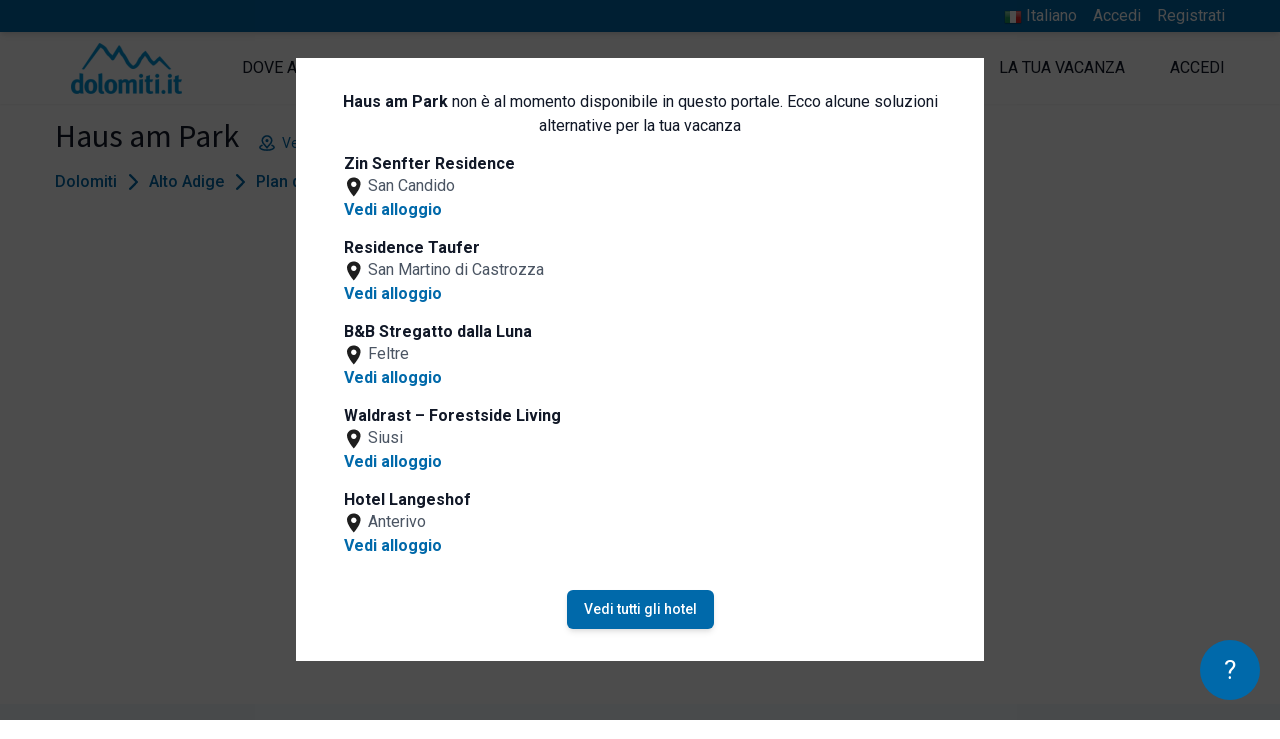

--- FILE ---
content_type: application/javascript
request_url: https://www.dolomiti.it/js/app.js?id=28e79b47d21dff7dd15bf39b6806308e
body_size: 282041
content:
/*! For license information please see app.js.LICENSE.txt */
(()=>{var __webpack_modules__={9669:(t,e,n)=>{t.exports=n(1609)},5448:(t,e,n)=>{"use strict";var r=n(4867),i=n(6026),o=n(4372),a=n(5327),s=n(4097),l=n(4109),c=n(7985),d=n(5061),u=n(5655),h=n(5263);t.exports=function(t){return new Promise((function(e,n){var _,f=t.data,p=t.headers,m=t.responseType;function g(){t.cancelToken&&t.cancelToken.unsubscribe(_),t.signal&&t.signal.removeEventListener("abort",_)}r.isFormData(f)&&delete p["Content-Type"];var v=new XMLHttpRequest;if(t.auth){var x=t.auth.username||"",y=t.auth.password?unescape(encodeURIComponent(t.auth.password)):"";p.Authorization="Basic "+btoa(x+":"+y)}var b=s(t.baseURL,t.url);function w(){if(v){var r="getAllResponseHeaders"in v?l(v.getAllResponseHeaders()):null,o={data:m&&"text"!==m&&"json"!==m?v.response:v.responseText,status:v.status,statusText:v.statusText,headers:r,config:t,request:v};i((function(t){e(t),g()}),(function(t){n(t),g()}),o),v=null}}if(v.open(t.method.toUpperCase(),a(b,t.params,t.paramsSerializer),!0),v.timeout=t.timeout,"onloadend"in v?v.onloadend=w:v.onreadystatechange=function(){v&&4===v.readyState&&(0!==v.status||v.responseURL&&0===v.responseURL.indexOf("file:"))&&setTimeout(w)},v.onabort=function(){v&&(n(d("Request aborted",t,"ECONNABORTED",v)),v=null)},v.onerror=function(){n(d("Network Error",t,null,v)),v=null},v.ontimeout=function(){var e=t.timeout?"timeout of "+t.timeout+"ms exceeded":"timeout exceeded",r=t.transitional||u.transitional;t.timeoutErrorMessage&&(e=t.timeoutErrorMessage),n(d(e,t,r.clarifyTimeoutError?"ETIMEDOUT":"ECONNABORTED",v)),v=null},r.isStandardBrowserEnv()){var k=(t.withCredentials||c(b))&&t.xsrfCookieName?o.read(t.xsrfCookieName):void 0;k&&(p[t.xsrfHeaderName]=k)}"setRequestHeader"in v&&r.forEach(p,(function(t,e){void 0===f&&"content-type"===e.toLowerCase()?delete p[e]:v.setRequestHeader(e,t)})),r.isUndefined(t.withCredentials)||(v.withCredentials=!!t.withCredentials),m&&"json"!==m&&(v.responseType=t.responseType),"function"==typeof t.onDownloadProgress&&v.addEventListener("progress",t.onDownloadProgress),"function"==typeof t.onUploadProgress&&v.upload&&v.upload.addEventListener("progress",t.onUploadProgress),(t.cancelToken||t.signal)&&(_=function(t){v&&(n(!t||t&&t.type?new h("canceled"):t),v.abort(),v=null)},t.cancelToken&&t.cancelToken.subscribe(_),t.signal&&(t.signal.aborted?_():t.signal.addEventListener("abort",_))),f||(f=null),v.send(f)}))}},1609:(t,e,n)=>{"use strict";var r=n(4867),i=n(1849),o=n(321),a=n(7185);var s=function t(e){var n=new o(e),s=i(o.prototype.request,n);return r.extend(s,o.prototype,n),r.extend(s,n),s.create=function(n){return t(a(e,n))},s}(n(5655));s.Axios=o,s.Cancel=n(5263),s.CancelToken=n(4972),s.isCancel=n(6502),s.VERSION=n(7288).version,s.all=function(t){return Promise.all(t)},s.spread=n(8713),s.isAxiosError=n(6268),t.exports=s,t.exports.default=s},5263:t=>{"use strict";function e(t){this.message=t}e.prototype.toString=function(){return"Cancel"+(this.message?": "+this.message:"")},e.prototype.__CANCEL__=!0,t.exports=e},4972:(t,e,n)=>{"use strict";var r=n(5263);function i(t){if("function"!=typeof t)throw new TypeError("executor must be a function.");var e;this.promise=new Promise((function(t){e=t}));var n=this;this.promise.then((function(t){if(n._listeners){var e,r=n._listeners.length;for(e=0;e<r;e++)n._listeners[e](t);n._listeners=null}})),this.promise.then=function(t){var e,r=new Promise((function(t){n.subscribe(t),e=t})).then(t);return r.cancel=function(){n.unsubscribe(e)},r},t((function(t){n.reason||(n.reason=new r(t),e(n.reason))}))}i.prototype.throwIfRequested=function(){if(this.reason)throw this.reason},i.prototype.subscribe=function(t){this.reason?t(this.reason):this._listeners?this._listeners.push(t):this._listeners=[t]},i.prototype.unsubscribe=function(t){if(this._listeners){var e=this._listeners.indexOf(t);-1!==e&&this._listeners.splice(e,1)}},i.source=function(){var t;return{token:new i((function(e){t=e})),cancel:t}},t.exports=i},6502:t=>{"use strict";t.exports=function(t){return!(!t||!t.__CANCEL__)}},321:(t,e,n)=>{"use strict";var r=n(4867),i=n(5327),o=n(782),a=n(3572),s=n(7185),l=n(4875),c=l.validators;function d(t){this.defaults=t,this.interceptors={request:new o,response:new o}}d.prototype.request=function(t){"string"==typeof t?(t=arguments[1]||{}).url=arguments[0]:t=t||{},(t=s(this.defaults,t)).method?t.method=t.method.toLowerCase():this.defaults.method?t.method=this.defaults.method.toLowerCase():t.method="get";var e=t.transitional;void 0!==e&&l.assertOptions(e,{silentJSONParsing:c.transitional(c.boolean),forcedJSONParsing:c.transitional(c.boolean),clarifyTimeoutError:c.transitional(c.boolean)},!1);var n=[],r=!0;this.interceptors.request.forEach((function(e){"function"==typeof e.runWhen&&!1===e.runWhen(t)||(r=r&&e.synchronous,n.unshift(e.fulfilled,e.rejected))}));var i,o=[];if(this.interceptors.response.forEach((function(t){o.push(t.fulfilled,t.rejected)})),!r){var d=[a,void 0];for(Array.prototype.unshift.apply(d,n),d=d.concat(o),i=Promise.resolve(t);d.length;)i=i.then(d.shift(),d.shift());return i}for(var u=t;n.length;){var h=n.shift(),_=n.shift();try{u=h(u)}catch(t){_(t);break}}try{i=a(u)}catch(t){return Promise.reject(t)}for(;o.length;)i=i.then(o.shift(),o.shift());return i},d.prototype.getUri=function(t){return t=s(this.defaults,t),i(t.url,t.params,t.paramsSerializer).replace(/^\?/,"")},r.forEach(["delete","get","head","options"],(function(t){d.prototype[t]=function(e,n){return this.request(s(n||{},{method:t,url:e,data:(n||{}).data}))}})),r.forEach(["post","put","patch"],(function(t){d.prototype[t]=function(e,n,r){return this.request(s(r||{},{method:t,url:e,data:n}))}})),t.exports=d},782:(t,e,n)=>{"use strict";var r=n(4867);function i(){this.handlers=[]}i.prototype.use=function(t,e,n){return this.handlers.push({fulfilled:t,rejected:e,synchronous:!!n&&n.synchronous,runWhen:n?n.runWhen:null}),this.handlers.length-1},i.prototype.eject=function(t){this.handlers[t]&&(this.handlers[t]=null)},i.prototype.forEach=function(t){r.forEach(this.handlers,(function(e){null!==e&&t(e)}))},t.exports=i},4097:(t,e,n)=>{"use strict";var r=n(1793),i=n(7303);t.exports=function(t,e){return t&&!r(e)?i(t,e):e}},5061:(t,e,n)=>{"use strict";var r=n(481);t.exports=function(t,e,n,i,o){var a=new Error(t);return r(a,e,n,i,o)}},3572:(t,e,n)=>{"use strict";var r=n(4867),i=n(8527),o=n(6502),a=n(5655),s=n(5263);function l(t){if(t.cancelToken&&t.cancelToken.throwIfRequested(),t.signal&&t.signal.aborted)throw new s("canceled")}t.exports=function(t){return l(t),t.headers=t.headers||{},t.data=i.call(t,t.data,t.headers,t.transformRequest),t.headers=r.merge(t.headers.common||{},t.headers[t.method]||{},t.headers),r.forEach(["delete","get","head","post","put","patch","common"],(function(e){delete t.headers[e]})),(t.adapter||a.adapter)(t).then((function(e){return l(t),e.data=i.call(t,e.data,e.headers,t.transformResponse),e}),(function(e){return o(e)||(l(t),e&&e.response&&(e.response.data=i.call(t,e.response.data,e.response.headers,t.transformResponse))),Promise.reject(e)}))}},481:t=>{"use strict";t.exports=function(t,e,n,r,i){return t.config=e,n&&(t.code=n),t.request=r,t.response=i,t.isAxiosError=!0,t.toJSON=function(){return{message:this.message,name:this.name,description:this.description,number:this.number,fileName:this.fileName,lineNumber:this.lineNumber,columnNumber:this.columnNumber,stack:this.stack,config:this.config,code:this.code,status:this.response&&this.response.status?this.response.status:null}},t}},7185:(t,e,n)=>{"use strict";var r=n(4867);t.exports=function(t,e){e=e||{};var n={};function i(t,e){return r.isPlainObject(t)&&r.isPlainObject(e)?r.merge(t,e):r.isPlainObject(e)?r.merge({},e):r.isArray(e)?e.slice():e}function o(n){return r.isUndefined(e[n])?r.isUndefined(t[n])?void 0:i(void 0,t[n]):i(t[n],e[n])}function a(t){if(!r.isUndefined(e[t]))return i(void 0,e[t])}function s(n){return r.isUndefined(e[n])?r.isUndefined(t[n])?void 0:i(void 0,t[n]):i(void 0,e[n])}function l(n){return n in e?i(t[n],e[n]):n in t?i(void 0,t[n]):void 0}var c={url:a,method:a,data:a,baseURL:s,transformRequest:s,transformResponse:s,paramsSerializer:s,timeout:s,timeoutMessage:s,withCredentials:s,adapter:s,responseType:s,xsrfCookieName:s,xsrfHeaderName:s,onUploadProgress:s,onDownloadProgress:s,decompress:s,maxContentLength:s,maxBodyLength:s,transport:s,httpAgent:s,httpsAgent:s,cancelToken:s,socketPath:s,responseEncoding:s,validateStatus:l};return r.forEach(Object.keys(t).concat(Object.keys(e)),(function(t){var e=c[t]||o,i=e(t);r.isUndefined(i)&&e!==l||(n[t]=i)})),n}},6026:(t,e,n)=>{"use strict";var r=n(5061);t.exports=function(t,e,n){var i=n.config.validateStatus;n.status&&i&&!i(n.status)?e(r("Request failed with status code "+n.status,n.config,null,n.request,n)):t(n)}},8527:(t,e,n)=>{"use strict";var r=n(4867),i=n(5655);t.exports=function(t,e,n){var o=this||i;return r.forEach(n,(function(n){t=n.call(o,t,e)})),t}},5655:(t,e,n)=>{"use strict";var r=n(4155),i=n(4867),o=n(6016),a=n(481),s={"Content-Type":"application/x-www-form-urlencoded"};function l(t,e){!i.isUndefined(t)&&i.isUndefined(t["Content-Type"])&&(t["Content-Type"]=e)}var c,d={transitional:{silentJSONParsing:!0,forcedJSONParsing:!0,clarifyTimeoutError:!1},adapter:(("undefined"!=typeof XMLHttpRequest||void 0!==r&&"[object process]"===Object.prototype.toString.call(r))&&(c=n(5448)),c),transformRequest:[function(t,e){return o(e,"Accept"),o(e,"Content-Type"),i.isFormData(t)||i.isArrayBuffer(t)||i.isBuffer(t)||i.isStream(t)||i.isFile(t)||i.isBlob(t)?t:i.isArrayBufferView(t)?t.buffer:i.isURLSearchParams(t)?(l(e,"application/x-www-form-urlencoded;charset=utf-8"),t.toString()):i.isObject(t)||e&&"application/json"===e["Content-Type"]?(l(e,"application/json"),function(t,e,n){if(i.isString(t))try{return(e||JSON.parse)(t),i.trim(t)}catch(t){if("SyntaxError"!==t.name)throw t}return(n||JSON.stringify)(t)}(t)):t}],transformResponse:[function(t){var e=this.transitional||d.transitional,n=e&&e.silentJSONParsing,r=e&&e.forcedJSONParsing,o=!n&&"json"===this.responseType;if(o||r&&i.isString(t)&&t.length)try{return JSON.parse(t)}catch(t){if(o){if("SyntaxError"===t.name)throw a(t,this,"E_JSON_PARSE");throw t}}return t}],timeout:0,xsrfCookieName:"XSRF-TOKEN",xsrfHeaderName:"X-XSRF-TOKEN",maxContentLength:-1,maxBodyLength:-1,validateStatus:function(t){return t>=200&&t<300},headers:{common:{Accept:"application/json, text/plain, */*"}}};i.forEach(["delete","get","head"],(function(t){d.headers[t]={}})),i.forEach(["post","put","patch"],(function(t){d.headers[t]=i.merge(s)})),t.exports=d},7288:t=>{t.exports={version:"0.23.0"}},1849:t=>{"use strict";t.exports=function(t,e){return function(){for(var n=new Array(arguments.length),r=0;r<n.length;r++)n[r]=arguments[r];return t.apply(e,n)}}},5327:(t,e,n)=>{"use strict";var r=n(4867);function i(t){return encodeURIComponent(t).replace(/%3A/gi,":").replace(/%24/g,"$").replace(/%2C/gi,",").replace(/%20/g,"+").replace(/%5B/gi,"[").replace(/%5D/gi,"]")}t.exports=function(t,e,n){if(!e)return t;var o;if(n)o=n(e);else if(r.isURLSearchParams(e))o=e.toString();else{var a=[];r.forEach(e,(function(t,e){null!=t&&(r.isArray(t)?e+="[]":t=[t],r.forEach(t,(function(t){r.isDate(t)?t=t.toISOString():r.isObject(t)&&(t=JSON.stringify(t)),a.push(i(e)+"="+i(t))})))})),o=a.join("&")}if(o){var s=t.indexOf("#");-1!==s&&(t=t.slice(0,s)),t+=(-1===t.indexOf("?")?"?":"&")+o}return t}},7303:t=>{"use strict";t.exports=function(t,e){return e?t.replace(/\/+$/,"")+"/"+e.replace(/^\/+/,""):t}},4372:(t,e,n)=>{"use strict";var r=n(4867);t.exports=r.isStandardBrowserEnv()?{write:function(t,e,n,i,o,a){var s=[];s.push(t+"="+encodeURIComponent(e)),r.isNumber(n)&&s.push("expires="+new Date(n).toGMTString()),r.isString(i)&&s.push("path="+i),r.isString(o)&&s.push("domain="+o),!0===a&&s.push("secure"),document.cookie=s.join("; ")},read:function(t){var e=document.cookie.match(new RegExp("(^|;\\s*)("+t+")=([^;]*)"));return e?decodeURIComponent(e[3]):null},remove:function(t){this.write(t,"",Date.now()-864e5)}}:{write:function(){},read:function(){return null},remove:function(){}}},1793:t=>{"use strict";t.exports=function(t){return/^([a-z][a-z\d\+\-\.]*:)?\/\//i.test(t)}},6268:t=>{"use strict";t.exports=function(t){return"object"==typeof t&&!0===t.isAxiosError}},7985:(t,e,n)=>{"use strict";var r=n(4867);t.exports=r.isStandardBrowserEnv()?function(){var t,e=/(msie|trident)/i.test(navigator.userAgent),n=document.createElement("a");function i(t){var r=t;return e&&(n.setAttribute("href",r),r=n.href),n.setAttribute("href",r),{href:n.href,protocol:n.protocol?n.protocol.replace(/:$/,""):"",host:n.host,search:n.search?n.search.replace(/^\?/,""):"",hash:n.hash?n.hash.replace(/^#/,""):"",hostname:n.hostname,port:n.port,pathname:"/"===n.pathname.charAt(0)?n.pathname:"/"+n.pathname}}return t=i(window.location.href),function(e){var n=r.isString(e)?i(e):e;return n.protocol===t.protocol&&n.host===t.host}}():function(){return!0}},6016:(t,e,n)=>{"use strict";var r=n(4867);t.exports=function(t,e){r.forEach(t,(function(n,r){r!==e&&r.toUpperCase()===e.toUpperCase()&&(t[e]=n,delete t[r])}))}},4109:(t,e,n)=>{"use strict";var r=n(4867),i=["age","authorization","content-length","content-type","etag","expires","from","host","if-modified-since","if-unmodified-since","last-modified","location","max-forwards","proxy-authorization","referer","retry-after","user-agent"];t.exports=function(t){var e,n,o,a={};return t?(r.forEach(t.split("\n"),(function(t){if(o=t.indexOf(":"),e=r.trim(t.substr(0,o)).toLowerCase(),n=r.trim(t.substr(o+1)),e){if(a[e]&&i.indexOf(e)>=0)return;a[e]="set-cookie"===e?(a[e]?a[e]:[]).concat([n]):a[e]?a[e]+", "+n:n}})),a):a}},8713:t=>{"use strict";t.exports=function(t){return function(e){return t.apply(null,e)}}},4875:(t,e,n)=>{"use strict";var r=n(7288).version,i={};["object","boolean","number","function","string","symbol"].forEach((function(t,e){i[t]=function(n){return typeof n===t||"a"+(e<1?"n ":" ")+t}}));var o={};i.transitional=function(t,e,n){function i(t,e){return"[Axios v"+r+"] Transitional option '"+t+"'"+e+(n?". "+n:"")}return function(n,r,a){if(!1===t)throw new Error(i(r," has been removed"+(e?" in "+e:"")));return e&&!o[r]&&(o[r]=!0,console.warn(i(r," has been deprecated since v"+e+" and will be removed in the near future"))),!t||t(n,r,a)}},t.exports={assertOptions:function(t,e,n){if("object"!=typeof t)throw new TypeError("options must be an object");for(var r=Object.keys(t),i=r.length;i-- >0;){var o=r[i],a=e[o];if(a){var s=t[o],l=void 0===s||a(s,o,t);if(!0!==l)throw new TypeError("option "+o+" must be "+l)}else if(!0!==n)throw Error("Unknown option "+o)}},validators:i}},4867:(t,e,n)=>{"use strict";var r=n(1849),i=Object.prototype.toString;function o(t){return"[object Array]"===i.call(t)}function a(t){return void 0===t}function s(t){return null!==t&&"object"==typeof t}function l(t){if("[object Object]"!==i.call(t))return!1;var e=Object.getPrototypeOf(t);return null===e||e===Object.prototype}function c(t){return"[object Function]"===i.call(t)}function d(t,e){if(null!=t)if("object"!=typeof t&&(t=[t]),o(t))for(var n=0,r=t.length;n<r;n++)e.call(null,t[n],n,t);else for(var i in t)Object.prototype.hasOwnProperty.call(t,i)&&e.call(null,t[i],i,t)}t.exports={isArray:o,isArrayBuffer:function(t){return"[object ArrayBuffer]"===i.call(t)},isBuffer:function(t){return null!==t&&!a(t)&&null!==t.constructor&&!a(t.constructor)&&"function"==typeof t.constructor.isBuffer&&t.constructor.isBuffer(t)},isFormData:function(t){return"undefined"!=typeof FormData&&t instanceof FormData},isArrayBufferView:function(t){return"undefined"!=typeof ArrayBuffer&&ArrayBuffer.isView?ArrayBuffer.isView(t):t&&t.buffer&&t.buffer instanceof ArrayBuffer},isString:function(t){return"string"==typeof t},isNumber:function(t){return"number"==typeof t},isObject:s,isPlainObject:l,isUndefined:a,isDate:function(t){return"[object Date]"===i.call(t)},isFile:function(t){return"[object File]"===i.call(t)},isBlob:function(t){return"[object Blob]"===i.call(t)},isFunction:c,isStream:function(t){return s(t)&&c(t.pipe)},isURLSearchParams:function(t){return"undefined"!=typeof URLSearchParams&&t instanceof URLSearchParams},isStandardBrowserEnv:function(){return("undefined"==typeof navigator||"ReactNative"!==navigator.product&&"NativeScript"!==navigator.product&&"NS"!==navigator.product)&&("undefined"!=typeof window&&"undefined"!=typeof document)},forEach:d,merge:function t(){var e={};function n(n,r){l(e[r])&&l(n)?e[r]=t(e[r],n):l(n)?e[r]=t({},n):o(n)?e[r]=n.slice():e[r]=n}for(var r=0,i=arguments.length;r<i;r++)d(arguments[r],n);return e},extend:function(t,e,n){return d(e,(function(e,i){t[i]=n&&"function"==typeof e?r(e,n):e})),t},trim:function(t){return t.trim?t.trim():t.replace(/^\s+|\s+$/g,"")},stripBOM:function(t){return 65279===t.charCodeAt(0)&&(t=t.slice(1)),t}}},6932:(t,e,n)=>{"use strict";var r=Object.freeze({}),i=Array.isArray;function o(t){return null==t}function a(t){return null!=t}function s(t){return!0===t}function l(t){return"string"==typeof t||"number"==typeof t||"symbol"==typeof t||"boolean"==typeof t}function c(t){return"function"==typeof t}function d(t){return null!==t&&"object"==typeof t}var u=Object.prototype.toString;function h(t){return"[object Object]"===u.call(t)}function f(t){return"[object RegExp]"===u.call(t)}function p(t){var e=parseFloat(String(t));return e>=0&&Math.floor(e)===e&&isFinite(t)}function m(t){return a(t)&&"function"==typeof t.then&&"function"==typeof t.catch}function g(t){return null==t?"":Array.isArray(t)||h(t)&&t.toString===u?JSON.stringify(t,v,2):String(t)}function v(t,e){return e&&e.__v_isRef?e.value:e}function x(t){var e=parseFloat(t);return isNaN(e)?t:e}function y(t,e){for(var n=Object.create(null),r=t.split(","),i=0;i<r.length;i++)n[r[i]]=!0;return e?function(t){return n[t.toLowerCase()]}:function(t){return n[t]}}var b=y("slot,component",!0),w=y("key,ref,slot,slot-scope,is");function k(t,e){var n=t.length;if(n){if(e===t[n-1])return void(t.length=n-1);var r=t.indexOf(e);if(r>-1)return t.splice(r,1)}}var C=Object.prototype.hasOwnProperty;function S(t,e){return C.call(t,e)}function E(t){var e=Object.create(null);return function(n){return e[n]||(e[n]=t(n))}}var A=/-(\w)/g,L=E((function(t){return t.replace(A,(function(t,e){return e?e.toUpperCase():""}))})),T=E((function(t){return t.charAt(0).toUpperCase()+t.slice(1)})),O=/\B([A-Z])/g,P=E((function(t){return t.replace(O,"-$1").toLowerCase()}));var M=Function.prototype.bind?function(t,e){return t.bind(e)}:function(t,e){function n(n){var r=arguments.length;return r?r>1?t.apply(e,arguments):t.call(e,n):t.call(e)}return n._length=t.length,n};function z(t,e){e=e||0;for(var n=t.length-e,r=new Array(n);n--;)r[n]=t[n+e];return r}function D(t,e){for(var n in e)t[n]=e[n];return t}function N(t){for(var e={},n=0;n<t.length;n++)t[n]&&D(e,t[n]);return e}function j(t,e,n){}var R=function(t,e,n){return!1},I=function(t){return t};function B(t,e){if(t===e)return!0;var n=d(t),r=d(e);if(!n||!r)return!n&&!r&&String(t)===String(e);try{var i=Array.isArray(t),o=Array.isArray(e);if(i&&o)return t.length===e.length&&t.every((function(t,n){return B(t,e[n])}));if(t instanceof Date&&e instanceof Date)return t.getTime()===e.getTime();if(i||o)return!1;var a=Object.keys(t),s=Object.keys(e);return a.length===s.length&&a.every((function(n){return B(t[n],e[n])}))}catch(t){return!1}}function F(t,e){for(var n=0;n<t.length;n++)if(B(t[n],e))return n;return-1}function H(t){var e=!1;return function(){e||(e=!0,t.apply(this,arguments))}}function Z(t,e){return t===e?0===t&&1/t!=1/e:t==t||e==e}var V="data-server-rendered",q=["component","directive","filter"],U=["beforeCreate","created","beforeMount","mounted","beforeUpdate","updated","beforeDestroy","destroyed","activated","deactivated","errorCaptured","serverPrefetch","renderTracked","renderTriggered"],W={optionMergeStrategies:Object.create(null),silent:!1,productionTip:!1,devtools:!1,performance:!1,errorHandler:null,warnHandler:null,ignoredElements:[],keyCodes:Object.create(null),isReservedTag:R,isReservedAttr:R,isUnknownElement:R,getTagNamespace:j,parsePlatformTagName:I,mustUseProp:R,async:!0,_lifecycleHooks:U},X=/a-zA-Z\u00B7\u00C0-\u00D6\u00D8-\u00F6\u00F8-\u037D\u037F-\u1FFF\u200C-\u200D\u203F-\u2040\u2070-\u218F\u2C00-\u2FEF\u3001-\uD7FF\uF900-\uFDCF\uFDF0-\uFFFD/;function Y(t){var e=(t+"").charCodeAt(0);return 36===e||95===e}function G(t,e,n,r){Object.defineProperty(t,e,{value:n,enumerable:!!r,writable:!0,configurable:!0})}var J=new RegExp("[^".concat(X.source,".$_\\d]"));var K="__proto__"in{},Q="undefined"!=typeof window,tt=Q&&window.navigator.userAgent.toLowerCase(),et=tt&&/msie|trident/.test(tt),nt=tt&&tt.indexOf("msie 9.0")>0,rt=tt&&tt.indexOf("edge/")>0;tt&&tt.indexOf("android");var it=tt&&/iphone|ipad|ipod|ios/.test(tt);tt&&/chrome\/\d+/.test(tt),tt&&/phantomjs/.test(tt);var ot,at=tt&&tt.match(/firefox\/(\d+)/),st={}.watch,lt=!1;if(Q)try{var ct={};Object.defineProperty(ct,"passive",{get:function(){lt=!0}}),window.addEventListener("test-passive",null,ct)}catch(t){}var dt=function(){return void 0===ot&&(ot=!Q&&void 0!==n.g&&(n.g.process&&"server"===n.g.process.env.VUE_ENV)),ot},ut=Q&&window.__VUE_DEVTOOLS_GLOBAL_HOOK__;function ht(t){return"function"==typeof t&&/native code/.test(t.toString())}var _t,ft="undefined"!=typeof Symbol&&ht(Symbol)&&"undefined"!=typeof Reflect&&ht(Reflect.ownKeys);_t="undefined"!=typeof Set&&ht(Set)?Set:function(){function t(){this.set=Object.create(null)}return t.prototype.has=function(t){return!0===this.set[t]},t.prototype.add=function(t){this.set[t]=!0},t.prototype.clear=function(){this.set=Object.create(null)},t}();var pt=null;function mt(t){void 0===t&&(t=null),t||pt&&pt._scope.off(),pt=t,t&&t._scope.on()}var gt=function(){function t(t,e,n,r,i,o,a,s){this.tag=t,this.data=e,this.children=n,this.text=r,this.elm=i,this.ns=void 0,this.context=o,this.fnContext=void 0,this.fnOptions=void 0,this.fnScopeId=void 0,this.key=e&&e.key,this.componentOptions=a,this.componentInstance=void 0,this.parent=void 0,this.raw=!1,this.isStatic=!1,this.isRootInsert=!0,this.isComment=!1,this.isCloned=!1,this.isOnce=!1,this.asyncFactory=s,this.asyncMeta=void 0,this.isAsyncPlaceholder=!1}return Object.defineProperty(t.prototype,"child",{get:function(){return this.componentInstance},enumerable:!1,configurable:!0}),t}(),vt=function(t){void 0===t&&(t="");var e=new gt;return e.text=t,e.isComment=!0,e};function xt(t){return new gt(void 0,void 0,void 0,String(t))}function yt(t){var e=new gt(t.tag,t.data,t.children&&t.children.slice(),t.text,t.elm,t.context,t.componentOptions,t.asyncFactory);return e.ns=t.ns,e.isStatic=t.isStatic,e.key=t.key,e.isComment=t.isComment,e.fnContext=t.fnContext,e.fnOptions=t.fnOptions,e.fnScopeId=t.fnScopeId,e.asyncMeta=t.asyncMeta,e.isCloned=!0,e}"function"==typeof SuppressedError&&SuppressedError;var bt=0,wt=[],kt=function(){for(var t=0;t<wt.length;t++){var e=wt[t];e.subs=e.subs.filter((function(t){return t})),e._pending=!1}wt.length=0},Ct=function(){function t(){this._pending=!1,this.id=bt++,this.subs=[]}return t.prototype.addSub=function(t){this.subs.push(t)},t.prototype.removeSub=function(t){this.subs[this.subs.indexOf(t)]=null,this._pending||(this._pending=!0,wt.push(this))},t.prototype.depend=function(e){t.target&&t.target.addDep(this)},t.prototype.notify=function(t){var e=this.subs.filter((function(t){return t}));for(var n=0,r=e.length;n<r;n++){0,e[n].update()}},t}();Ct.target=null;var St=[];function Et(t){St.push(t),Ct.target=t}function At(){St.pop(),Ct.target=St[St.length-1]}var Lt=Array.prototype,Tt=Object.create(Lt);["push","pop","shift","unshift","splice","sort","reverse"].forEach((function(t){var e=Lt[t];G(Tt,t,(function(){for(var n=[],r=0;r<arguments.length;r++)n[r]=arguments[r];var i,o=e.apply(this,n),a=this.__ob__;switch(t){case"push":case"unshift":i=n;break;case"splice":i=n.slice(2)}return i&&a.observeArray(i),a.dep.notify(),o}))}));var Ot=Object.getOwnPropertyNames(Tt),Pt={},Mt=!0;function zt(t){Mt=t}var Dt={notify:j,depend:j,addSub:j,removeSub:j},Nt=function(){function t(t,e,n){if(void 0===e&&(e=!1),void 0===n&&(n=!1),this.value=t,this.shallow=e,this.mock=n,this.dep=n?Dt:new Ct,this.vmCount=0,G(t,"__ob__",this),i(t)){if(!n)if(K)t.__proto__=Tt;else for(var r=0,o=Ot.length;r<o;r++){G(t,s=Ot[r],Tt[s])}e||this.observeArray(t)}else{var a=Object.keys(t);for(r=0;r<a.length;r++){var s;$t(t,s=a[r],Pt,void 0,e,n)}}}return t.prototype.observeArray=function(t){for(var e=0,n=t.length;e<n;e++)jt(t[e],!1,this.mock)},t}();function jt(t,e,n){return t&&S(t,"__ob__")&&t.__ob__ instanceof Nt?t.__ob__:!Mt||!n&&dt()||!i(t)&&!h(t)||!Object.isExtensible(t)||t.__v_skip||Vt(t)||t instanceof gt?void 0:new Nt(t,e,n)}function $t(t,e,n,r,o,a,s){void 0===s&&(s=!1);var l=new Ct,c=Object.getOwnPropertyDescriptor(t,e);if(!c||!1!==c.configurable){var d=c&&c.get,u=c&&c.set;d&&!u||n!==Pt&&2!==arguments.length||(n=t[e]);var h=o?n&&n.__ob__:jt(n,!1,a);return Object.defineProperty(t,e,{enumerable:!0,configurable:!0,get:function(){var e=d?d.call(t):n;return Ct.target&&(l.depend(),h&&(h.dep.depend(),i(e)&&Bt(e))),Vt(e)&&!o?e.value:e},set:function(e){var r=d?d.call(t):n;if(Z(r,e)){if(u)u.call(t,e);else{if(d)return;if(!o&&Vt(r)&&!Vt(e))return void(r.value=e);n=e}h=o?e&&e.__ob__:jt(e,!1,a),l.notify()}}}),l}}function Rt(t,e,n){if(!Zt(t)){var r=t.__ob__;return i(t)&&p(e)?(t.length=Math.max(t.length,e),t.splice(e,1,n),r&&!r.shallow&&r.mock&&jt(n,!1,!0),n):e in t&&!(e in Object.prototype)?(t[e]=n,n):t._isVue||r&&r.vmCount?n:r?($t(r.value,e,n,void 0,r.shallow,r.mock),r.dep.notify(),n):(t[e]=n,n)}}function It(t,e){if(i(t)&&p(e))t.splice(e,1);else{var n=t.__ob__;t._isVue||n&&n.vmCount||Zt(t)||S(t,e)&&(delete t[e],n&&n.dep.notify())}}function Bt(t){for(var e=void 0,n=0,r=t.length;n<r;n++)(e=t[n])&&e.__ob__&&e.__ob__.dep.depend(),i(e)&&Bt(e)}function Ft(t){return Ht(t,!0),G(t,"__v_isShallow",!0),t}function Ht(t,e){if(!Zt(t)){jt(t,e,dt());0}}function Zt(t){return!(!t||!t.__v_isReadonly)}function Vt(t){return!(!t||!0!==t.__v_isRef)}function qt(t,e,n){Object.defineProperty(t,n,{enumerable:!0,configurable:!0,get:function(){var t=e[n];if(Vt(t))return t.value;var r=t&&t.__ob__;return r&&r.dep.depend(),t},set:function(t){var r=e[n];Vt(r)&&!Vt(t)?r.value=t:e[n]=t}})}var Ut=E((function(t){var e="&"===t.charAt(0),n="~"===(t=e?t.slice(1):t).charAt(0),r="!"===(t=n?t.slice(1):t).charAt(0);return{name:t=r?t.slice(1):t,once:n,capture:r,passive:e}}));function Wt(t,e){function n(){var t=n.fns;if(!i(t))return sn(t,null,arguments,e,"v-on handler");for(var r=t.slice(),o=0;o<r.length;o++)sn(r[o],null,arguments,e,"v-on handler")}return n.fns=t,n}function Xt(t,e,n,r,i,a){var l,c,d,u;for(l in t)c=t[l],d=e[l],u=Ut(l),o(c)||(o(d)?(o(c.fns)&&(c=t[l]=Wt(c,a)),s(u.once)&&(c=t[l]=i(u.name,c,u.capture)),n(u.name,c,u.capture,u.passive,u.params)):c!==d&&(d.fns=c,t[l]=d));for(l in e)o(t[l])&&r((u=Ut(l)).name,e[l],u.capture)}function Yt(t,e,n){var r;t instanceof gt&&(t=t.data.hook||(t.data.hook={}));var i=t[e];function l(){n.apply(this,arguments),k(r.fns,l)}o(i)?r=Wt([l]):a(i.fns)&&s(i.merged)?(r=i).fns.push(l):r=Wt([i,l]),r.merged=!0,t[e]=r}function Gt(t,e,n,r,i){if(a(e)){if(S(e,n))return t[n]=e[n],i||delete e[n],!0;if(S(e,r))return t[n]=e[r],i||delete e[r],!0}return!1}function Jt(t){return l(t)?[xt(t)]:i(t)?Qt(t):void 0}function Kt(t){return a(t)&&a(t.text)&&!1===t.isComment}function Qt(t,e){var n,r,c,d,u=[];for(n=0;n<t.length;n++)o(r=t[n])||"boolean"==typeof r||(d=u[c=u.length-1],i(r)?r.length>0&&(Kt((r=Qt(r,"".concat(e||"","_").concat(n)))[0])&&Kt(d)&&(u[c]=xt(d.text+r[0].text),r.shift()),u.push.apply(u,r)):l(r)?Kt(d)?u[c]=xt(d.text+r):""!==r&&u.push(xt(r)):Kt(r)&&Kt(d)?u[c]=xt(d.text+r.text):(s(t._isVList)&&a(r.tag)&&o(r.key)&&a(e)&&(r.key="__vlist".concat(e,"_").concat(n,"__")),u.push(r)));return u}var te=1,ee=2;function ne(t,e,n,r,o,u){return(i(n)||l(n))&&(o=r,r=n,n=void 0),s(u)&&(o=ee),function(t,e,n,r,o){if(a(n)&&a(n.__ob__))return vt();a(n)&&a(n.is)&&(e=n.is);if(!e)return vt();0;i(r)&&c(r[0])&&((n=n||{}).scopedSlots={default:r[0]},r.length=0);o===ee?r=Jt(r):o===te&&(r=function(t){for(var e=0;e<t.length;e++)if(i(t[e]))return Array.prototype.concat.apply([],t);return t}(r));var s,l;if("string"==typeof e){var u=void 0;l=t.$vnode&&t.$vnode.ns||W.getTagNamespace(e),s=W.isReservedTag(e)?new gt(W.parsePlatformTagName(e),n,r,void 0,void 0,t):n&&n.pre||!a(u=Qn(t.$options,"components",e))?new gt(e,n,r,void 0,void 0,t):Zn(u,n,t,r,e)}else s=Zn(e,n,t,r);return i(s)?s:a(s)?(a(l)&&re(s,l),a(n)&&function(t){d(t.style)&&wn(t.style);d(t.class)&&wn(t.class)}(n),s):vt()}(t,e,n,r,o)}function re(t,e,n){if(t.ns=e,"foreignObject"===t.tag&&(e=void 0,n=!0),a(t.children))for(var r=0,i=t.children.length;r<i;r++){var l=t.children[r];a(l.tag)&&(o(l.ns)||s(n)&&"svg"!==l.tag)&&re(l,e,n)}}function ie(t,e){var n,r,o,s,l=null;if(i(t)||"string"==typeof t)for(l=new Array(t.length),n=0,r=t.length;n<r;n++)l[n]=e(t[n],n);else if("number"==typeof t)for(l=new Array(t),n=0;n<t;n++)l[n]=e(n+1,n);else if(d(t))if(ft&&t[Symbol.iterator]){l=[];for(var c=t[Symbol.iterator](),u=c.next();!u.done;)l.push(e(u.value,l.length)),u=c.next()}else for(o=Object.keys(t),l=new Array(o.length),n=0,r=o.length;n<r;n++)s=o[n],l[n]=e(t[s],s,n);return a(l)||(l=[]),l._isVList=!0,l}function oe(t,e,n,r){var i,o=this.$scopedSlots[t];o?(n=n||{},r&&(n=D(D({},r),n)),i=o(n)||(c(e)?e():e)):i=this.$slots[t]||(c(e)?e():e);var a=n&&n.slot;return a?this.$createElement("template",{slot:a},i):i}function ae(t){return Qn(this.$options,"filters",t,!0)||I}function se(t,e){return i(t)?-1===t.indexOf(e):t!==e}function le(t,e,n,r,i){var o=W.keyCodes[e]||n;return i&&r&&!W.keyCodes[e]?se(i,r):o?se(o,t):r?P(r)!==e:void 0===t}function ce(t,e,n,r,o){if(n)if(d(n)){i(n)&&(n=N(n));var a=void 0,s=function(i){if("class"===i||"style"===i||w(i))a=t;else{var s=t.attrs&&t.attrs.type;a=r||W.mustUseProp(e,s,i)?t.domProps||(t.domProps={}):t.attrs||(t.attrs={})}var l=L(i),c=P(i);l in a||c in a||(a[i]=n[i],o&&((t.on||(t.on={}))["update:".concat(i)]=function(t){n[i]=t}))};for(var l in n)s(l)}else;return t}function de(t,e){var n=this._staticTrees||(this._staticTrees=[]),r=n[t];return r&&!e||he(r=n[t]=this.$options.staticRenderFns[t].call(this._renderProxy,this._c,this),"__static__".concat(t),!1),r}function ue(t,e,n){return he(t,"__once__".concat(e).concat(n?"_".concat(n):""),!0),t}function he(t,e,n){if(i(t))for(var r=0;r<t.length;r++)t[r]&&"string"!=typeof t[r]&&_e(t[r],"".concat(e,"_").concat(r),n);else _e(t,e,n)}function _e(t,e,n){t.isStatic=!0,t.key=e,t.isOnce=n}function fe(t,e){if(e)if(h(e)){var n=t.on=t.on?D({},t.on):{};for(var r in e){var i=n[r],o=e[r];n[r]=i?[].concat(i,o):o}}else;return t}function pe(t,e,n,r){e=e||{$stable:!n};for(var o=0;o<t.length;o++){var a=t[o];i(a)?pe(a,e,n):a&&(a.proxy&&(a.fn.proxy=!0),e[a.key]=a.fn)}return r&&(e.$key=r),e}function me(t,e){for(var n=0;n<e.length;n+=2){var r=e[n];"string"==typeof r&&r&&(t[e[n]]=e[n+1])}return t}function ge(t,e){return"string"==typeof t?e+t:t}function ve(t){t._o=ue,t._n=x,t._s=g,t._l=ie,t._t=oe,t._q=B,t._i=F,t._m=de,t._f=ae,t._k=le,t._b=ce,t._v=xt,t._e=vt,t._u=pe,t._g=fe,t._d=me,t._p=ge}function xe(t,e){if(!t||!t.length)return{};for(var n={},r=0,i=t.length;r<i;r++){var o=t[r],a=o.data;if(a&&a.attrs&&a.attrs.slot&&delete a.attrs.slot,o.context!==e&&o.fnContext!==e||!a||null==a.slot)(n.default||(n.default=[])).push(o);else{var s=a.slot,l=n[s]||(n[s]=[]);"template"===o.tag?l.push.apply(l,o.children||[]):l.push(o)}}for(var c in n)n[c].every(ye)&&delete n[c];return n}function ye(t){return t.isComment&&!t.asyncFactory||" "===t.text}function be(t){return t.isComment&&t.asyncFactory}function we(t,e,n,i){var o,a=Object.keys(n).length>0,s=e?!!e.$stable:!a,l=e&&e.$key;if(e){if(e._normalized)return e._normalized;if(s&&i&&i!==r&&l===i.$key&&!a&&!i.$hasNormal)return i;for(var c in o={},e)e[c]&&"$"!==c[0]&&(o[c]=ke(t,n,c,e[c]))}else o={};for(var d in n)d in o||(o[d]=Ce(n,d));return e&&Object.isExtensible(e)&&(e._normalized=o),G(o,"$stable",s),G(o,"$key",l),G(o,"$hasNormal",a),o}function ke(t,e,n,r){var o=function(){var e=pt;mt(t);var n=arguments.length?r.apply(null,arguments):r({}),o=(n=n&&"object"==typeof n&&!i(n)?[n]:Jt(n))&&n[0];return mt(e),n&&(!o||1===n.length&&o.isComment&&!be(o))?void 0:n};return r.proxy&&Object.defineProperty(e,n,{get:o,enumerable:!0,configurable:!0}),o}function Ce(t,e){return function(){return t[e]}}function Se(t){return{get attrs(){if(!t._attrsProxy){var e=t._attrsProxy={};G(e,"_v_attr_proxy",!0),Ee(e,t.$attrs,r,t,"$attrs")}return t._attrsProxy},get listeners(){t._listenersProxy||Ee(t._listenersProxy={},t.$listeners,r,t,"$listeners");return t._listenersProxy},get slots(){return function(t){t._slotsProxy||Le(t._slotsProxy={},t.$scopedSlots);return t._slotsProxy}(t)},emit:M(t.$emit,t),expose:function(e){e&&Object.keys(e).forEach((function(n){return qt(t,e,n)}))}}}function Ee(t,e,n,r,i){var o=!1;for(var a in e)a in t?e[a]!==n[a]&&(o=!0):(o=!0,Ae(t,a,r,i));for(var a in t)a in e||(o=!0,delete t[a]);return o}function Ae(t,e,n,r){Object.defineProperty(t,e,{enumerable:!0,configurable:!0,get:function(){return n[r][e]}})}function Le(t,e){for(var n in e)t[n]=e[n];for(var n in t)n in e||delete t[n]}var Te,Oe,Pe=null;function Me(t,e){return(t.__esModule||ft&&"Module"===t[Symbol.toStringTag])&&(t=t.default),d(t)?e.extend(t):t}function ze(t){if(i(t))for(var e=0;e<t.length;e++){var n=t[e];if(a(n)&&(a(n.componentOptions)||be(n)))return n}}function De(t,e){Te.$on(t,e)}function Ne(t,e){Te.$off(t,e)}function je(t,e){var n=Te;return function r(){null!==e.apply(null,arguments)&&n.$off(t,r)}}function $e(t,e,n){Te=t,Xt(e,n||{},De,Ne,je,t),Te=void 0}var Re=function(){function t(t){void 0===t&&(t=!1),this.detached=t,this.active=!0,this.effects=[],this.cleanups=[],this.parent=Oe,!t&&Oe&&(this.index=(Oe.scopes||(Oe.scopes=[])).push(this)-1)}return t.prototype.run=function(t){if(this.active){var e=Oe;try{return Oe=this,t()}finally{Oe=e}}else 0},t.prototype.on=function(){Oe=this},t.prototype.off=function(){Oe=this.parent},t.prototype.stop=function(t){if(this.active){var e=void 0,n=void 0;for(e=0,n=this.effects.length;e<n;e++)this.effects[e].teardown();for(e=0,n=this.cleanups.length;e<n;e++)this.cleanups[e]();if(this.scopes)for(e=0,n=this.scopes.length;e<n;e++)this.scopes[e].stop(!0);if(!this.detached&&this.parent&&!t){var r=this.parent.scopes.pop();r&&r!==this&&(this.parent.scopes[this.index]=r,r.index=this.index)}this.parent=void 0,this.active=!1}},t}();var Ie=null;function Be(t){var e=Ie;return Ie=t,function(){Ie=e}}function Fe(t){for(;t&&(t=t.$parent);)if(t._inactive)return!0;return!1}function He(t,e){if(e){if(t._directInactive=!1,Fe(t))return}else if(t._directInactive)return;if(t._inactive||null===t._inactive){t._inactive=!1;for(var n=0;n<t.$children.length;n++)He(t.$children[n]);Ve(t,"activated")}}function Ze(t,e){if(!(e&&(t._directInactive=!0,Fe(t))||t._inactive)){t._inactive=!0;for(var n=0;n<t.$children.length;n++)Ze(t.$children[n]);Ve(t,"deactivated")}}function Ve(t,e,n,r){void 0===r&&(r=!0),Et();var i=pt,o=Oe;r&&mt(t);var a=t.$options[e],s="".concat(e," hook");if(a)for(var l=0,c=a.length;l<c;l++)sn(a[l],t,n||null,t,s);t._hasHookEvent&&t.$emit("hook:"+e),r&&(mt(i),o&&o.on()),At()}var qe=[],Ue=[],We={},Xe=!1,Ye=!1,Ge=0;var Je=0,Ke=Date.now;if(Q&&!et){var Qe=window.performance;Qe&&"function"==typeof Qe.now&&Ke()>document.createEvent("Event").timeStamp&&(Ke=function(){return Qe.now()})}var tn=function(t,e){if(t.post){if(!e.post)return 1}else if(e.post)return-1;return t.id-e.id};function en(){var t,e;for(Je=Ke(),Ye=!0,qe.sort(tn),Ge=0;Ge<qe.length;Ge++)(t=qe[Ge]).before&&t.before(),e=t.id,We[e]=null,t.run();var n=Ue.slice(),r=qe.slice();Ge=qe.length=Ue.length=0,We={},Xe=Ye=!1,function(t){for(var e=0;e<t.length;e++)t[e]._inactive=!0,He(t[e],!0)}(n),function(t){var e=t.length;for(;e--;){var n=t[e],r=n.vm;r&&r._watcher===n&&r._isMounted&&!r._isDestroyed&&Ve(r,"updated")}}(r),kt(),ut&&W.devtools&&ut.emit("flush")}function nn(t){var e=t.id;if(null==We[e]&&(t!==Ct.target||!t.noRecurse)){if(We[e]=!0,Ye){for(var n=qe.length-1;n>Ge&&qe[n].id>t.id;)n--;qe.splice(n+1,0,t)}else qe.push(t);Xe||(Xe=!0,xn(en))}}var rn="watcher";"".concat(rn," callback"),"".concat(rn," getter"),"".concat(rn," cleanup");function on(t){var e=t._provided,n=t.$parent&&t.$parent._provided;return n===e?t._provided=Object.create(n):e}function an(t,e,n){Et();try{if(e)for(var r=e;r=r.$parent;){var i=r.$options.errorCaptured;if(i)for(var o=0;o<i.length;o++)try{if(!1===i[o].call(r,t,e,n))return}catch(t){ln(t,r,"errorCaptured hook")}}ln(t,e,n)}finally{At()}}function sn(t,e,n,r,i){var o;try{(o=n?t.apply(e,n):t.call(e))&&!o._isVue&&m(o)&&!o._handled&&(o.catch((function(t){return an(t,r,i+" (Promise/async)")})),o._handled=!0)}catch(t){an(t,r,i)}return o}function ln(t,e,n){if(W.errorHandler)try{return W.errorHandler.call(null,t,e,n)}catch(e){e!==t&&cn(e,null,"config.errorHandler")}cn(t,e,n)}function cn(t,e,n){if(!Q||"undefined"==typeof console)throw t;console.error(t)}var dn,un=!1,hn=[],_n=!1;function fn(){_n=!1;var t=hn.slice(0);hn.length=0;for(var e=0;e<t.length;e++)t[e]()}if("undefined"!=typeof Promise&&ht(Promise)){var pn=Promise.resolve();dn=function(){pn.then(fn),it&&setTimeout(j)},un=!0}else if(et||"undefined"==typeof MutationObserver||!ht(MutationObserver)&&"[object MutationObserverConstructor]"!==MutationObserver.toString())dn="undefined"!=typeof setImmediate&&ht(setImmediate)?function(){setImmediate(fn)}:function(){setTimeout(fn,0)};else{var mn=1,gn=new MutationObserver(fn),vn=document.createTextNode(String(mn));gn.observe(vn,{characterData:!0}),dn=function(){mn=(mn+1)%2,vn.data=String(mn)},un=!0}function xn(t,e){var n;if(hn.push((function(){if(t)try{t.call(e)}catch(t){an(t,e,"nextTick")}else n&&n(e)})),_n||(_n=!0,dn()),!t&&"undefined"!=typeof Promise)return new Promise((function(t){n=t}))}function yn(t){return function(e,n){if(void 0===n&&(n=pt),n)return function(t,e,n){var r=t.$options;r[e]=Yn(r[e],n)}(n,t,e)}}yn("beforeMount"),yn("mounted"),yn("beforeUpdate"),yn("updated"),yn("beforeDestroy"),yn("destroyed"),yn("activated"),yn("deactivated"),yn("serverPrefetch"),yn("renderTracked"),yn("renderTriggered"),yn("errorCaptured");var bn=new _t;function wn(t){return kn(t,bn),bn.clear(),t}function kn(t,e){var n,r,o=i(t);if(!(!o&&!d(t)||t.__v_skip||Object.isFrozen(t)||t instanceof gt)){if(t.__ob__){var a=t.__ob__.dep.id;if(e.has(a))return;e.add(a)}if(o)for(n=t.length;n--;)kn(t[n],e);else if(Vt(t))kn(t.value,e);else for(n=(r=Object.keys(t)).length;n--;)kn(t[r[n]],e)}}var Cn=0,Sn=function(){function t(t,e,n,r,i){var o,a;o=this,void 0===(a=Oe&&!Oe._vm?Oe:t?t._scope:void 0)&&(a=Oe),a&&a.active&&a.effects.push(o),(this.vm=t)&&i&&(t._watcher=this),r?(this.deep=!!r.deep,this.user=!!r.user,this.lazy=!!r.lazy,this.sync=!!r.sync,this.before=r.before):this.deep=this.user=this.lazy=this.sync=!1,this.cb=n,this.id=++Cn,this.active=!0,this.post=!1,this.dirty=this.lazy,this.deps=[],this.newDeps=[],this.depIds=new _t,this.newDepIds=new _t,this.expression="",c(e)?this.getter=e:(this.getter=function(t){if(!J.test(t)){var e=t.split(".");return function(t){for(var n=0;n<e.length;n++){if(!t)return;t=t[e[n]]}return t}}}(e),this.getter||(this.getter=j)),this.value=this.lazy?void 0:this.get()}return t.prototype.get=function(){var t;Et(this);var e=this.vm;try{t=this.getter.call(e,e)}catch(t){if(!this.user)throw t;an(t,e,'getter for watcher "'.concat(this.expression,'"'))}finally{this.deep&&wn(t),At(),this.cleanupDeps()}return t},t.prototype.addDep=function(t){var e=t.id;this.newDepIds.has(e)||(this.newDepIds.add(e),this.newDeps.push(t),this.depIds.has(e)||t.addSub(this))},t.prototype.cleanupDeps=function(){for(var t=this.deps.length;t--;){var e=this.deps[t];this.newDepIds.has(e.id)||e.removeSub(this)}var n=this.depIds;this.depIds=this.newDepIds,this.newDepIds=n,this.newDepIds.clear(),n=this.deps,this.deps=this.newDeps,this.newDeps=n,this.newDeps.length=0},t.prototype.update=function(){this.lazy?this.dirty=!0:this.sync?this.run():nn(this)},t.prototype.run=function(){if(this.active){var t=this.get();if(t!==this.value||d(t)||this.deep){var e=this.value;if(this.value=t,this.user){var n='callback for watcher "'.concat(this.expression,'"');sn(this.cb,this.vm,[t,e],this.vm,n)}else this.cb.call(this.vm,t,e)}}},t.prototype.evaluate=function(){this.value=this.get(),this.dirty=!1},t.prototype.depend=function(){for(var t=this.deps.length;t--;)this.deps[t].depend()},t.prototype.teardown=function(){if(this.vm&&!this.vm._isBeingDestroyed&&k(this.vm._scope.effects,this),this.active){for(var t=this.deps.length;t--;)this.deps[t].removeSub(this);this.active=!1,this.onStop&&this.onStop()}},t}(),En={enumerable:!0,configurable:!0,get:j,set:j};function An(t,e,n){En.get=function(){return this[e][n]},En.set=function(t){this[e][n]=t},Object.defineProperty(t,n,En)}function Ln(t){var e=t.$options;if(e.props&&function(t,e){var n=t.$options.propsData||{},r=t._props=Ft({}),i=t.$options._propKeys=[],o=!t.$parent;o||zt(!1);var a=function(o){i.push(o);var a=tr(o,e,n,t);$t(r,o,a,void 0,!0),o in t||An(t,"_props",o)};for(var s in e)a(s);zt(!0)}(t,e.props),function(t){var e=t.$options,n=e.setup;if(n){var r=t._setupContext=Se(t);mt(t),Et();var i=sn(n,null,[t._props||Ft({}),r],t,"setup");if(At(),mt(),c(i))e.render=i;else if(d(i))if(t._setupState=i,i.__sfc){var o=t._setupProxy={};for(var a in i)"__sfc"!==a&&qt(o,i,a)}else for(var a in i)Y(a)||qt(t,i,a)}}(t),e.methods&&function(t,e){t.$options.props;for(var n in e)t[n]="function"!=typeof e[n]?j:M(e[n],t)}(t,e.methods),e.data)!function(t){var e=t.$options.data;e=t._data=c(e)?function(t,e){Et();try{return t.call(e,e)}catch(t){return an(t,e,"data()"),{}}finally{At()}}(e,t):e||{},h(e)||(e={});var n=Object.keys(e),r=t.$options.props,i=(t.$options.methods,n.length);for(;i--;){var o=n[i];0,r&&S(r,o)||Y(o)||An(t,"_data",o)}var a=jt(e);a&&a.vmCount++}(t);else{var n=jt(t._data={});n&&n.vmCount++}e.computed&&function(t,e){var n=t._computedWatchers=Object.create(null),r=dt();for(var i in e){var o=e[i],a=c(o)?o:o.get;0,r||(n[i]=new Sn(t,a||j,j,Tn)),i in t||On(t,i,o)}}(t,e.computed),e.watch&&e.watch!==st&&function(t,e){for(var n in e){var r=e[n];if(i(r))for(var o=0;o<r.length;o++)zn(t,n,r[o]);else zn(t,n,r)}}(t,e.watch)}var Tn={lazy:!0};function On(t,e,n){var r=!dt();c(n)?(En.get=r?Pn(e):Mn(n),En.set=j):(En.get=n.get?r&&!1!==n.cache?Pn(e):Mn(n.get):j,En.set=n.set||j),Object.defineProperty(t,e,En)}function Pn(t){return function(){var e=this._computedWatchers&&this._computedWatchers[t];if(e)return e.dirty&&e.evaluate(),Ct.target&&e.depend(),e.value}}function Mn(t){return function(){return t.call(this,this)}}function zn(t,e,n,r){return h(n)&&(r=n,n=n.handler),"string"==typeof n&&(n=t[n]),t.$watch(e,n,r)}function Dn(t,e){if(t){for(var n=Object.create(null),r=ft?Reflect.ownKeys(t):Object.keys(t),i=0;i<r.length;i++){var o=r[i];if("__ob__"!==o){var a=t[o].from;if(a in e._provided)n[o]=e._provided[a];else if("default"in t[o]){var s=t[o].default;n[o]=c(s)?s.call(e):s}else 0}}return n}}var Nn=0;function jn(t){var e=t.options;if(t.super){var n=jn(t.super);if(n!==t.superOptions){t.superOptions=n;var r=function(t){var e,n=t.options,r=t.sealedOptions;for(var i in n)n[i]!==r[i]&&(e||(e={}),e[i]=n[i]);return e}(t);r&&D(t.extendOptions,r),(e=t.options=Kn(n,t.extendOptions)).name&&(e.components[e.name]=t)}}return e}function $n(t,e,n,o,a){var l,c=this,d=a.options;S(o,"_uid")?(l=Object.create(o))._original=o:(l=o,o=o._original);var u=s(d._compiled),h=!u;this.data=t,this.props=e,this.children=n,this.parent=o,this.listeners=t.on||r,this.injections=Dn(d.inject,o),this.slots=function(){return c.$slots||we(o,t.scopedSlots,c.$slots=xe(n,o)),c.$slots},Object.defineProperty(this,"scopedSlots",{enumerable:!0,get:function(){return we(o,t.scopedSlots,this.slots())}}),u&&(this.$options=d,this.$slots=this.slots(),this.$scopedSlots=we(o,t.scopedSlots,this.$slots)),d._scopeId?this._c=function(t,e,n,r){var a=ne(l,t,e,n,r,h);return a&&!i(a)&&(a.fnScopeId=d._scopeId,a.fnContext=o),a}:this._c=function(t,e,n,r){return ne(l,t,e,n,r,h)}}function Rn(t,e,n,r,i){var o=yt(t);return o.fnContext=n,o.fnOptions=r,e.slot&&((o.data||(o.data={})).slot=e.slot),o}function In(t,e){for(var n in e)t[L(n)]=e[n]}function Bn(t){return t.name||t.__name||t._componentTag}ve($n.prototype);var Fn={init:function(t,e){if(t.componentInstance&&!t.componentInstance._isDestroyed&&t.data.keepAlive){var n=t;Fn.prepatch(n,n)}else{var r=t.componentInstance=function(t,e){var n={_isComponent:!0,_parentVnode:t,parent:e},r=t.data.inlineTemplate;a(r)&&(n.render=r.render,n.staticRenderFns=r.staticRenderFns);return new t.componentOptions.Ctor(n)}(t,Ie);r.$mount(e?t.elm:void 0,e)}},prepatch:function(t,e){var n=e.componentOptions;!function(t,e,n,i,o){var a=i.data.scopedSlots,s=t.$scopedSlots,l=!!(a&&!a.$stable||s!==r&&!s.$stable||a&&t.$scopedSlots.$key!==a.$key||!a&&t.$scopedSlots.$key),c=!!(o||t.$options._renderChildren||l),d=t.$vnode;t.$options._parentVnode=i,t.$vnode=i,t._vnode&&(t._vnode.parent=i),t.$options._renderChildren=o;var u=i.data.attrs||r;t._attrsProxy&&Ee(t._attrsProxy,u,d.data&&d.data.attrs||r,t,"$attrs")&&(c=!0),t.$attrs=u,n=n||r;var h=t.$options._parentListeners;if(t._listenersProxy&&Ee(t._listenersProxy,n,h||r,t,"$listeners"),t.$listeners=t.$options._parentListeners=n,$e(t,n,h),e&&t.$options.props){zt(!1);for(var _=t._props,f=t.$options._propKeys||[],p=0;p<f.length;p++){var m=f[p],g=t.$options.props;_[m]=tr(m,g,e,t)}zt(!0),t.$options.propsData=e}c&&(t.$slots=xe(o,i.context),t.$forceUpdate())}(e.componentInstance=t.componentInstance,n.propsData,n.listeners,e,n.children)},insert:function(t){var e,n=t.context,r=t.componentInstance;r._isMounted||(r._isMounted=!0,Ve(r,"mounted")),t.data.keepAlive&&(n._isMounted?((e=r)._inactive=!1,Ue.push(e)):He(r,!0))},destroy:function(t){var e=t.componentInstance;e._isDestroyed||(t.data.keepAlive?Ze(e,!0):e.$destroy())}},Hn=Object.keys(Fn);function Zn(t,e,n,l,c){if(!o(t)){var u=n.$options._base;if(d(t)&&(t=u.extend(t)),"function"==typeof t){var h;if(o(t.cid)&&(t=function(t,e){if(s(t.error)&&a(t.errorComp))return t.errorComp;if(a(t.resolved))return t.resolved;var n=Pe;if(n&&a(t.owners)&&-1===t.owners.indexOf(n)&&t.owners.push(n),s(t.loading)&&a(t.loadingComp))return t.loadingComp;if(n&&!a(t.owners)){var r=t.owners=[n],i=!0,l=null,c=null;n.$on("hook:destroyed",(function(){return k(r,n)}));var u=function(t){for(var e=0,n=r.length;e<n;e++)r[e].$forceUpdate();t&&(r.length=0,null!==l&&(clearTimeout(l),l=null),null!==c&&(clearTimeout(c),c=null))},h=H((function(n){t.resolved=Me(n,e),i?r.length=0:u(!0)})),_=H((function(e){a(t.errorComp)&&(t.error=!0,u(!0))})),f=t(h,_);return d(f)&&(m(f)?o(t.resolved)&&f.then(h,_):m(f.component)&&(f.component.then(h,_),a(f.error)&&(t.errorComp=Me(f.error,e)),a(f.loading)&&(t.loadingComp=Me(f.loading,e),0===f.delay?t.loading=!0:l=setTimeout((function(){l=null,o(t.resolved)&&o(t.error)&&(t.loading=!0,u(!1))}),f.delay||200)),a(f.timeout)&&(c=setTimeout((function(){c=null,o(t.resolved)&&_(null)}),f.timeout)))),i=!1,t.loading?t.loadingComp:t.resolved}}(h=t,u),void 0===t))return function(t,e,n,r,i){var o=vt();return o.asyncFactory=t,o.asyncMeta={data:e,context:n,children:r,tag:i},o}(h,e,n,l,c);e=e||{},jn(t),a(e.model)&&function(t,e){var n=t.model&&t.model.prop||"value",r=t.model&&t.model.event||"input";(e.attrs||(e.attrs={}))[n]=e.model.value;var o=e.on||(e.on={}),s=o[r],l=e.model.callback;a(s)?(i(s)?-1===s.indexOf(l):s!==l)&&(o[r]=[l].concat(s)):o[r]=l}(t.options,e);var _=function(t,e,n){var r=e.options.props;if(!o(r)){var i={},s=t.attrs,l=t.props;if(a(s)||a(l))for(var c in r){var d=P(c);Gt(i,l,c,d,!0)||Gt(i,s,c,d,!1)}return i}}(e,t);if(s(t.options.functional))return function(t,e,n,o,s){var l=t.options,c={},d=l.props;if(a(d))for(var u in d)c[u]=tr(u,d,e||r);else a(n.attrs)&&In(c,n.attrs),a(n.props)&&In(c,n.props);var h=new $n(n,c,s,o,t),_=l.render.call(null,h._c,h);if(_ instanceof gt)return Rn(_,n,h.parent,l);if(i(_)){for(var f=Jt(_)||[],p=new Array(f.length),m=0;m<f.length;m++)p[m]=Rn(f[m],n,h.parent,l);return p}}(t,_,e,n,l);var f=e.on;if(e.on=e.nativeOn,s(t.options.abstract)){var p=e.slot;e={},p&&(e.slot=p)}!function(t){for(var e=t.hook||(t.hook={}),n=0;n<Hn.length;n++){var r=Hn[n],i=e[r],o=Fn[r];i===o||i&&i._merged||(e[r]=i?Vn(o,i):o)}}(e);var g=Bn(t.options)||c;return new gt("vue-component-".concat(t.cid).concat(g?"-".concat(g):""),e,void 0,void 0,void 0,n,{Ctor:t,propsData:_,listeners:f,tag:c,children:l},h)}}}function Vn(t,e){var n=function(n,r){t(n,r),e(n,r)};return n._merged=!0,n}var qn=j,Un=W.optionMergeStrategies;function Wn(t,e,n){if(void 0===n&&(n=!0),!e)return t;for(var r,i,o,a=ft?Reflect.ownKeys(e):Object.keys(e),s=0;s<a.length;s++)"__ob__"!==(r=a[s])&&(i=t[r],o=e[r],n&&S(t,r)?i!==o&&h(i)&&h(o)&&Wn(i,o):Rt(t,r,o));return t}function Xn(t,e,n){return n?function(){var r=c(e)?e.call(n,n):e,i=c(t)?t.call(n,n):t;return r?Wn(r,i):i}:e?t?function(){return Wn(c(e)?e.call(this,this):e,c(t)?t.call(this,this):t)}:e:t}function Yn(t,e){var n=e?t?t.concat(e):i(e)?e:[e]:t;return n?function(t){for(var e=[],n=0;n<t.length;n++)-1===e.indexOf(t[n])&&e.push(t[n]);return e}(n):n}function Gn(t,e,n,r){var i=Object.create(t||null);return e?D(i,e):i}Un.data=function(t,e,n){return n?Xn(t,e,n):e&&"function"!=typeof e?t:Xn(t,e)},U.forEach((function(t){Un[t]=Yn})),q.forEach((function(t){Un[t+"s"]=Gn})),Un.watch=function(t,e,n,r){if(t===st&&(t=void 0),e===st&&(e=void 0),!e)return Object.create(t||null);if(!t)return e;var o={};for(var a in D(o,t),e){var s=o[a],l=e[a];s&&!i(s)&&(s=[s]),o[a]=s?s.concat(l):i(l)?l:[l]}return o},Un.props=Un.methods=Un.inject=Un.computed=function(t,e,n,r){if(!t)return e;var i=Object.create(null);return D(i,t),e&&D(i,e),i},Un.provide=function(t,e){return t?function(){var n=Object.create(null);return Wn(n,c(t)?t.call(this):t),e&&Wn(n,c(e)?e.call(this):e,!1),n}:e};var Jn=function(t,e){return void 0===e?t:e};function Kn(t,e,n){if(c(e)&&(e=e.options),function(t,e){var n=t.props;if(n){var r,o,a={};if(i(n))for(r=n.length;r--;)"string"==typeof(o=n[r])&&(a[L(o)]={type:null});else if(h(n))for(var s in n)o=n[s],a[L(s)]=h(o)?o:{type:o};t.props=a}}(e),function(t,e){var n=t.inject;if(n){var r=t.inject={};if(i(n))for(var o=0;o<n.length;o++)r[n[o]]={from:n[o]};else if(h(n))for(var a in n){var s=n[a];r[a]=h(s)?D({from:a},s):{from:s}}}}(e),function(t){var e=t.directives;if(e)for(var n in e){var r=e[n];c(r)&&(e[n]={bind:r,update:r})}}(e),!e._base&&(e.extends&&(t=Kn(t,e.extends,n)),e.mixins))for(var r=0,o=e.mixins.length;r<o;r++)t=Kn(t,e.mixins[r],n);var a,s={};for(a in t)l(a);for(a in e)S(t,a)||l(a);function l(r){var i=Un[r]||Jn;s[r]=i(t[r],e[r],n,r)}return s}function Qn(t,e,n,r){if("string"==typeof n){var i=t[e];if(S(i,n))return i[n];var o=L(n);if(S(i,o))return i[o];var a=T(o);return S(i,a)?i[a]:i[n]||i[o]||i[a]}}function tr(t,e,n,r){var i=e[t],o=!S(n,t),a=n[t],s=ir(Boolean,i.type);if(s>-1)if(o&&!S(i,"default"))a=!1;else if(""===a||a===P(t)){var l=ir(String,i.type);(l<0||s<l)&&(a=!0)}if(void 0===a){a=function(t,e,n){if(!S(e,"default"))return;var r=e.default;0;if(t&&t.$options.propsData&&void 0===t.$options.propsData[n]&&void 0!==t._props[n])return t._props[n];return c(r)&&"Function"!==nr(e.type)?r.call(t):r}(r,i,t);var d=Mt;zt(!0),jt(a),zt(d)}return a}var er=/^\s*function (\w+)/;function nr(t){var e=t&&t.toString().match(er);return e?e[1]:""}function rr(t,e){return nr(t)===nr(e)}function ir(t,e){if(!i(e))return rr(e,t)?0:-1;for(var n=0,r=e.length;n<r;n++)if(rr(e[n],t))return n;return-1}function or(t){this._init(t)}function ar(t){t.cid=0;var e=1;t.extend=function(t){t=t||{};var n=this,r=n.cid,i=t._Ctor||(t._Ctor={});if(i[r])return i[r];var o=Bn(t)||Bn(n.options);var a=function(t){this._init(t)};return(a.prototype=Object.create(n.prototype)).constructor=a,a.cid=e++,a.options=Kn(n.options,t),a.super=n,a.options.props&&function(t){var e=t.options.props;for(var n in e)An(t.prototype,"_props",n)}(a),a.options.computed&&function(t){var e=t.options.computed;for(var n in e)On(t.prototype,n,e[n])}(a),a.extend=n.extend,a.mixin=n.mixin,a.use=n.use,q.forEach((function(t){a[t]=n[t]})),o&&(a.options.components[o]=a),a.superOptions=n.options,a.extendOptions=t,a.sealedOptions=D({},a.options),i[r]=a,a}}function sr(t){return t&&(Bn(t.Ctor.options)||t.tag)}function lr(t,e){return i(t)?t.indexOf(e)>-1:"string"==typeof t?t.split(",").indexOf(e)>-1:!!f(t)&&t.test(e)}function cr(t,e){var n=t.cache,r=t.keys,i=t._vnode,o=t.$vnode;for(var a in n){var s=n[a];if(s){var l=s.name;l&&!e(l)&&dr(n,a,r,i)}}o.componentOptions.children=void 0}function dr(t,e,n,r){var i=t[e];!i||r&&i.tag===r.tag||i.componentInstance.$destroy(),t[e]=null,k(n,e)}!function(t){t.prototype._init=function(t){var e=this;e._uid=Nn++,e._isVue=!0,e.__v_skip=!0,e._scope=new Re(!0),e._scope.parent=void 0,e._scope._vm=!0,t&&t._isComponent?function(t,e){var n=t.$options=Object.create(t.constructor.options),r=e._parentVnode;n.parent=e.parent,n._parentVnode=r;var i=r.componentOptions;n.propsData=i.propsData,n._parentListeners=i.listeners,n._renderChildren=i.children,n._componentTag=i.tag,e.render&&(n.render=e.render,n.staticRenderFns=e.staticRenderFns)}(e,t):e.$options=Kn(jn(e.constructor),t||{},e),e._renderProxy=e,e._self=e,function(t){var e=t.$options,n=e.parent;if(n&&!e.abstract){for(;n.$options.abstract&&n.$parent;)n=n.$parent;n.$children.push(t)}t.$parent=n,t.$root=n?n.$root:t,t.$children=[],t.$refs={},t._provided=n?n._provided:Object.create(null),t._watcher=null,t._inactive=null,t._directInactive=!1,t._isMounted=!1,t._isDestroyed=!1,t._isBeingDestroyed=!1}(e),function(t){t._events=Object.create(null),t._hasHookEvent=!1;var e=t.$options._parentListeners;e&&$e(t,e)}(e),function(t){t._vnode=null,t._staticTrees=null;var e=t.$options,n=t.$vnode=e._parentVnode,i=n&&n.context;t.$slots=xe(e._renderChildren,i),t.$scopedSlots=n?we(t.$parent,n.data.scopedSlots,t.$slots):r,t._c=function(e,n,r,i){return ne(t,e,n,r,i,!1)},t.$createElement=function(e,n,r,i){return ne(t,e,n,r,i,!0)};var o=n&&n.data;$t(t,"$attrs",o&&o.attrs||r,null,!0),$t(t,"$listeners",e._parentListeners||r,null,!0)}(e),Ve(e,"beforeCreate",void 0,!1),function(t){var e=Dn(t.$options.inject,t);e&&(zt(!1),Object.keys(e).forEach((function(n){$t(t,n,e[n])})),zt(!0))}(e),Ln(e),function(t){var e=t.$options.provide;if(e){var n=c(e)?e.call(t):e;if(!d(n))return;for(var r=on(t),i=ft?Reflect.ownKeys(n):Object.keys(n),o=0;o<i.length;o++){var a=i[o];Object.defineProperty(r,a,Object.getOwnPropertyDescriptor(n,a))}}}(e),Ve(e,"created"),e.$options.el&&e.$mount(e.$options.el)}}(or),function(t){var e={get:function(){return this._data}},n={get:function(){return this._props}};Object.defineProperty(t.prototype,"$data",e),Object.defineProperty(t.prototype,"$props",n),t.prototype.$set=Rt,t.prototype.$delete=It,t.prototype.$watch=function(t,e,n){var r=this;if(h(e))return zn(r,t,e,n);(n=n||{}).user=!0;var i=new Sn(r,t,e,n);if(n.immediate){var o='callback for immediate watcher "'.concat(i.expression,'"');Et(),sn(e,r,[i.value],r,o),At()}return function(){i.teardown()}}}(or),function(t){var e=/^hook:/;t.prototype.$on=function(t,n){var r=this;if(i(t))for(var o=0,a=t.length;o<a;o++)r.$on(t[o],n);else(r._events[t]||(r._events[t]=[])).push(n),e.test(t)&&(r._hasHookEvent=!0);return r},t.prototype.$once=function(t,e){var n=this;function r(){n.$off(t,r),e.apply(n,arguments)}return r.fn=e,n.$on(t,r),n},t.prototype.$off=function(t,e){var n=this;if(!arguments.length)return n._events=Object.create(null),n;if(i(t)){for(var r=0,o=t.length;r<o;r++)n.$off(t[r],e);return n}var a,s=n._events[t];if(!s)return n;if(!e)return n._events[t]=null,n;for(var l=s.length;l--;)if((a=s[l])===e||a.fn===e){s.splice(l,1);break}return n},t.prototype.$emit=function(t){var e=this,n=e._events[t];if(n){n=n.length>1?z(n):n;for(var r=z(arguments,1),i='event handler for "'.concat(t,'"'),o=0,a=n.length;o<a;o++)sn(n[o],e,r,e,i)}return e}}(or),function(t){t.prototype._update=function(t,e){var n=this,r=n.$el,i=n._vnode,o=Be(n);n._vnode=t,n.$el=i?n.__patch__(i,t):n.__patch__(n.$el,t,e,!1),o(),r&&(r.__vue__=null),n.$el&&(n.$el.__vue__=n);for(var a=n;a&&a.$vnode&&a.$parent&&a.$vnode===a.$parent._vnode;)a.$parent.$el=a.$el,a=a.$parent},t.prototype.$forceUpdate=function(){this._watcher&&this._watcher.update()},t.prototype.$destroy=function(){var t=this;if(!t._isBeingDestroyed){Ve(t,"beforeDestroy"),t._isBeingDestroyed=!0;var e=t.$parent;!e||e._isBeingDestroyed||t.$options.abstract||k(e.$children,t),t._scope.stop(),t._data.__ob__&&t._data.__ob__.vmCount--,t._isDestroyed=!0,t.__patch__(t._vnode,null),Ve(t,"destroyed"),t.$off(),t.$el&&(t.$el.__vue__=null),t.$vnode&&(t.$vnode.parent=null)}}}(or),function(t){ve(t.prototype),t.prototype.$nextTick=function(t){return xn(t,this)},t.prototype._render=function(){var t=this,e=t.$options,n=e.render,r=e._parentVnode;r&&t._isMounted&&(t.$scopedSlots=we(t.$parent,r.data.scopedSlots,t.$slots,t.$scopedSlots),t._slotsProxy&&Le(t._slotsProxy,t.$scopedSlots)),t.$vnode=r;var o,a=pt,s=Pe;try{mt(t),Pe=t,o=n.call(t._renderProxy,t.$createElement)}catch(e){an(e,t,"render"),o=t._vnode}finally{Pe=s,mt(a)}return i(o)&&1===o.length&&(o=o[0]),o instanceof gt||(o=vt()),o.parent=r,o}}(or);var ur=[String,RegExp,Array],hr={name:"keep-alive",abstract:!0,props:{include:ur,exclude:ur,max:[String,Number]},methods:{cacheVNode:function(){var t=this,e=t.cache,n=t.keys,r=t.vnodeToCache,i=t.keyToCache;if(r){var o=r.tag,a=r.componentInstance,s=r.componentOptions;e[i]={name:sr(s),tag:o,componentInstance:a},n.push(i),this.max&&n.length>parseInt(this.max)&&dr(e,n[0],n,this._vnode),this.vnodeToCache=null}}},created:function(){this.cache=Object.create(null),this.keys=[]},destroyed:function(){for(var t in this.cache)dr(this.cache,t,this.keys)},mounted:function(){var t=this;this.cacheVNode(),this.$watch("include",(function(e){cr(t,(function(t){return lr(e,t)}))})),this.$watch("exclude",(function(e){cr(t,(function(t){return!lr(e,t)}))}))},updated:function(){this.cacheVNode()},render:function(){var t=this.$slots.default,e=ze(t),n=e&&e.componentOptions;if(n){var r=sr(n),i=this.include,o=this.exclude;if(i&&(!r||!lr(i,r))||o&&r&&lr(o,r))return e;var a=this.cache,s=this.keys,l=null==e.key?n.Ctor.cid+(n.tag?"::".concat(n.tag):""):e.key;a[l]?(e.componentInstance=a[l].componentInstance,k(s,l),s.push(l)):(this.vnodeToCache=e,this.keyToCache=l),e.data.keepAlive=!0}return e||t&&t[0]}},_r={KeepAlive:hr};!function(t){var e={get:function(){return W}};Object.defineProperty(t,"config",e),t.util={warn:qn,extend:D,mergeOptions:Kn,defineReactive:$t},t.set=Rt,t.delete=It,t.nextTick=xn,t.observable=function(t){return jt(t),t},t.options=Object.create(null),q.forEach((function(e){t.options[e+"s"]=Object.create(null)})),t.options._base=t,D(t.options.components,_r),function(t){t.use=function(t){var e=this._installedPlugins||(this._installedPlugins=[]);if(e.indexOf(t)>-1)return this;var n=z(arguments,1);return n.unshift(this),c(t.install)?t.install.apply(t,n):c(t)&&t.apply(null,n),e.push(t),this}}(t),function(t){t.mixin=function(t){return this.options=Kn(this.options,t),this}}(t),ar(t),function(t){q.forEach((function(e){t[e]=function(t,n){return n?("component"===e&&h(n)&&(n.name=n.name||t,n=this.options._base.extend(n)),"directive"===e&&c(n)&&(n={bind:n,update:n}),this.options[e+"s"][t]=n,n):this.options[e+"s"][t]}}))}(t)}(or),Object.defineProperty(or.prototype,"$isServer",{get:dt}),Object.defineProperty(or.prototype,"$ssrContext",{get:function(){return this.$vnode&&this.$vnode.ssrContext}}),Object.defineProperty(or,"FunctionalRenderContext",{value:$n}),or.version="2.7.16";var fr=y("style,class"),pr=y("input,textarea,option,select,progress"),mr=function(t,e,n){return"value"===n&&pr(t)&&"button"!==e||"selected"===n&&"option"===t||"checked"===n&&"input"===t||"muted"===n&&"video"===t},gr=y("contenteditable,draggable,spellcheck"),vr=y("events,caret,typing,plaintext-only"),xr=function(t,e){return Cr(e)||"false"===e?"false":"contenteditable"===t&&vr(e)?e:"true"},yr=y("allowfullscreen,async,autofocus,autoplay,checked,compact,controls,declare,default,defaultchecked,defaultmuted,defaultselected,defer,disabled,enabled,formnovalidate,hidden,indeterminate,inert,ismap,itemscope,loop,multiple,muted,nohref,noresize,noshade,novalidate,nowrap,open,pauseonexit,readonly,required,reversed,scoped,seamless,selected,sortable,truespeed,typemustmatch,visible"),br="http://www.w3.org/1999/xlink",wr=function(t){return":"===t.charAt(5)&&"xlink"===t.slice(0,5)},kr=function(t){return wr(t)?t.slice(6,t.length):""},Cr=function(t){return null==t||!1===t};function Sr(t){for(var e=t.data,n=t,r=t;a(r.componentInstance);)(r=r.componentInstance._vnode)&&r.data&&(e=Er(r.data,e));for(;a(n=n.parent);)n&&n.data&&(e=Er(e,n.data));return function(t,e){if(a(t)||a(e))return Ar(t,Lr(e));return""}(e.staticClass,e.class)}function Er(t,e){return{staticClass:Ar(t.staticClass,e.staticClass),class:a(t.class)?[t.class,e.class]:e.class}}function Ar(t,e){return t?e?t+" "+e:t:e||""}function Lr(t){return Array.isArray(t)?function(t){for(var e,n="",r=0,i=t.length;r<i;r++)a(e=Lr(t[r]))&&""!==e&&(n&&(n+=" "),n+=e);return n}(t):d(t)?function(t){var e="";for(var n in t)t[n]&&(e&&(e+=" "),e+=n);return e}(t):"string"==typeof t?t:""}var Tr={svg:"http://www.w3.org/2000/svg",math:"http://www.w3.org/1998/Math/MathML"},Or=y("html,body,base,head,link,meta,style,title,address,article,aside,footer,header,h1,h2,h3,h4,h5,h6,hgroup,nav,section,div,dd,dl,dt,figcaption,figure,picture,hr,img,li,main,ol,p,pre,ul,a,b,abbr,bdi,bdo,br,cite,code,data,dfn,em,i,kbd,mark,q,rp,rt,rtc,ruby,s,samp,small,span,strong,sub,sup,time,u,var,wbr,area,audio,map,track,video,embed,object,param,source,canvas,script,noscript,del,ins,caption,col,colgroup,table,thead,tbody,td,th,tr,button,datalist,fieldset,form,input,label,legend,meter,optgroup,option,output,progress,select,textarea,details,dialog,menu,menuitem,summary,content,element,shadow,template,blockquote,iframe,tfoot"),Pr=y("svg,animate,circle,clippath,cursor,defs,desc,ellipse,filter,font-face,foreignobject,g,glyph,image,line,marker,mask,missing-glyph,path,pattern,polygon,polyline,rect,switch,symbol,text,textpath,tspan,use,view",!0),Mr=function(t){return Or(t)||Pr(t)};function zr(t){return Pr(t)?"svg":"math"===t?"math":void 0}var Dr=Object.create(null);var Nr=y("text,number,password,search,email,tel,url");function jr(t){if("string"==typeof t){var e=document.querySelector(t);return e||document.createElement("div")}return t}var $r=Object.freeze({__proto__:null,createElement:function(t,e){var n=document.createElement(t);return"select"!==t||e.data&&e.data.attrs&&void 0!==e.data.attrs.multiple&&n.setAttribute("multiple","multiple"),n},createElementNS:function(t,e){return document.createElementNS(Tr[t],e)},createTextNode:function(t){return document.createTextNode(t)},createComment:function(t){return document.createComment(t)},insertBefore:function(t,e,n){t.insertBefore(e,n)},removeChild:function(t,e){t.removeChild(e)},appendChild:function(t,e){t.appendChild(e)},parentNode:function(t){return t.parentNode},nextSibling:function(t){return t.nextSibling},tagName:function(t){return t.tagName},setTextContent:function(t,e){t.textContent=e},setStyleScope:function(t,e){t.setAttribute(e,"")}}),Rr={create:function(t,e){Ir(e)},update:function(t,e){t.data.ref!==e.data.ref&&(Ir(t,!0),Ir(e))},destroy:function(t){Ir(t,!0)}};function Ir(t,e){var n=t.data.ref;if(a(n)){var r=t.context,o=t.componentInstance||t.elm,s=e?null:o,l=e?void 0:o;if(c(n))sn(n,r,[s],r,"template ref function");else{var d=t.data.refInFor,u="string"==typeof n||"number"==typeof n,h=Vt(n),_=r.$refs;if(u||h)if(d){var f=u?_[n]:n.value;e?i(f)&&k(f,o):i(f)?f.includes(o)||f.push(o):u?(_[n]=[o],Br(r,n,_[n])):n.value=[o]}else if(u){if(e&&_[n]!==o)return;_[n]=l,Br(r,n,s)}else if(h){if(e&&n.value!==o)return;n.value=s}else 0}}}function Br(t,e,n){var r=t._setupState;r&&S(r,e)&&(Vt(r[e])?r[e].value=n:r[e]=n)}var Fr=new gt("",{},[]),Hr=["create","activate","update","remove","destroy"];function Zr(t,e){return t.key===e.key&&t.asyncFactory===e.asyncFactory&&(t.tag===e.tag&&t.isComment===e.isComment&&a(t.data)===a(e.data)&&function(t,e){if("input"!==t.tag)return!0;var n,r=a(n=t.data)&&a(n=n.attrs)&&n.type,i=a(n=e.data)&&a(n=n.attrs)&&n.type;return r===i||Nr(r)&&Nr(i)}(t,e)||s(t.isAsyncPlaceholder)&&o(e.asyncFactory.error))}function Vr(t,e,n){var r,i,o={};for(r=e;r<=n;++r)a(i=t[r].key)&&(o[i]=r);return o}var qr={create:Ur,update:Ur,destroy:function(t){Ur(t,Fr)}};function Ur(t,e){(t.data.directives||e.data.directives)&&function(t,e){var n,r,i,o=t===Fr,a=e===Fr,s=Xr(t.data.directives,t.context),l=Xr(e.data.directives,e.context),c=[],d=[];for(n in l)r=s[n],i=l[n],r?(i.oldValue=r.value,i.oldArg=r.arg,Gr(i,"update",e,t),i.def&&i.def.componentUpdated&&d.push(i)):(Gr(i,"bind",e,t),i.def&&i.def.inserted&&c.push(i));if(c.length){var u=function(){for(var n=0;n<c.length;n++)Gr(c[n],"inserted",e,t)};o?Yt(e,"insert",u):u()}d.length&&Yt(e,"postpatch",(function(){for(var n=0;n<d.length;n++)Gr(d[n],"componentUpdated",e,t)}));if(!o)for(n in s)l[n]||Gr(s[n],"unbind",t,t,a)}(t,e)}var Wr=Object.create(null);function Xr(t,e){var n,r,i=Object.create(null);if(!t)return i;for(n=0;n<t.length;n++){if((r=t[n]).modifiers||(r.modifiers=Wr),i[Yr(r)]=r,e._setupState&&e._setupState.__sfc){var o=r.def||Qn(e,"_setupState","v-"+r.name);r.def="function"==typeof o?{bind:o,update:o}:o}r.def=r.def||Qn(e.$options,"directives",r.name)}return i}function Yr(t){return t.rawName||"".concat(t.name,".").concat(Object.keys(t.modifiers||{}).join("."))}function Gr(t,e,n,r,i){var o=t.def&&t.def[e];if(o)try{o(n.elm,t,n,r,i)}catch(r){an(r,n.context,"directive ".concat(t.name," ").concat(e," hook"))}}var Jr=[Rr,qr];function Kr(t,e){var n=e.componentOptions;if(!(a(n)&&!1===n.Ctor.options.inheritAttrs||o(t.data.attrs)&&o(e.data.attrs))){var r,i,l=e.elm,c=t.data.attrs||{},d=e.data.attrs||{};for(r in(a(d.__ob__)||s(d._v_attr_proxy))&&(d=e.data.attrs=D({},d)),d)i=d[r],c[r]!==i&&Qr(l,r,i,e.data.pre);for(r in(et||rt)&&d.value!==c.value&&Qr(l,"value",d.value),c)o(d[r])&&(wr(r)?l.removeAttributeNS(br,kr(r)):gr(r)||l.removeAttribute(r))}}function Qr(t,e,n,r){r||t.tagName.indexOf("-")>-1?ti(t,e,n):yr(e)?Cr(n)?t.removeAttribute(e):(n="allowfullscreen"===e&&"EMBED"===t.tagName?"true":e,t.setAttribute(e,n)):gr(e)?t.setAttribute(e,xr(e,n)):wr(e)?Cr(n)?t.removeAttributeNS(br,kr(e)):t.setAttributeNS(br,e,n):ti(t,e,n)}function ti(t,e,n){if(Cr(n))t.removeAttribute(e);else{if(et&&!nt&&"TEXTAREA"===t.tagName&&"placeholder"===e&&""!==n&&!t.__ieph){var r=function(e){e.stopImmediatePropagation(),t.removeEventListener("input",r)};t.addEventListener("input",r),t.__ieph=!0}t.setAttribute(e,n)}}var ei={create:Kr,update:Kr};function ni(t,e){var n=e.elm,r=e.data,i=t.data;if(!(o(r.staticClass)&&o(r.class)&&(o(i)||o(i.staticClass)&&o(i.class)))){var s=Sr(e),l=n._transitionClasses;a(l)&&(s=Ar(s,Lr(l))),s!==n._prevClass&&(n.setAttribute("class",s),n._prevClass=s)}}var ri,ii,oi,ai,si,li,ci={create:ni,update:ni},di=/[\w).+\-_$\]]/;function ui(t){var e,n,r,i,o,a=!1,s=!1,l=!1,c=!1,d=0,u=0,h=0,_=0;for(r=0;r<t.length;r++)if(n=e,e=t.charCodeAt(r),a)39===e&&92!==n&&(a=!1);else if(s)34===e&&92!==n&&(s=!1);else if(l)96===e&&92!==n&&(l=!1);else if(c)47===e&&92!==n&&(c=!1);else if(124!==e||124===t.charCodeAt(r+1)||124===t.charCodeAt(r-1)||d||u||h){switch(e){case 34:s=!0;break;case 39:a=!0;break;case 96:l=!0;break;case 40:h++;break;case 41:h--;break;case 91:u++;break;case 93:u--;break;case 123:d++;break;case 125:d--}if(47===e){for(var f=r-1,p=void 0;f>=0&&" "===(p=t.charAt(f));f--);p&&di.test(p)||(c=!0)}}else void 0===i?(_=r+1,i=t.slice(0,r).trim()):m();function m(){(o||(o=[])).push(t.slice(_,r).trim()),_=r+1}if(void 0===i?i=t.slice(0,r).trim():0!==_&&m(),o)for(r=0;r<o.length;r++)i=hi(i,o[r]);return i}function hi(t,e){var n=e.indexOf("(");if(n<0)return'_f("'.concat(e,'")(').concat(t,")");var r=e.slice(0,n),i=e.slice(n+1);return'_f("'.concat(r,'")(').concat(t).concat(")"!==i?","+i:i)}function _i(t,e){console.error("[Vue compiler]: ".concat(t))}function fi(t,e){return t?t.map((function(t){return t[e]})).filter((function(t){return t})):[]}function pi(t,e,n,r,i){(t.props||(t.props=[])).push(Ci({name:e,value:n,dynamic:i},r)),t.plain=!1}function mi(t,e,n,r,i){(i?t.dynamicAttrs||(t.dynamicAttrs=[]):t.attrs||(t.attrs=[])).push(Ci({name:e,value:n,dynamic:i},r)),t.plain=!1}function gi(t,e,n,r){t.attrsMap[e]=n,t.attrsList.push(Ci({name:e,value:n},r))}function vi(t,e,n,r,i,o,a,s){(t.directives||(t.directives=[])).push(Ci({name:e,rawName:n,value:r,arg:i,isDynamicArg:o,modifiers:a},s)),t.plain=!1}function xi(t,e,n){return n?"_p(".concat(e,',"').concat(t,'")'):t+e}function yi(t,e,n,i,o,a,s,l){var c;(i=i||r).right?l?e="(".concat(e,")==='click'?'contextmenu':(").concat(e,")"):"click"===e&&(e="contextmenu",delete i.right):i.middle&&(l?e="(".concat(e,")==='click'?'mouseup':(").concat(e,")"):"click"===e&&(e="mouseup")),i.capture&&(delete i.capture,e=xi("!",e,l)),i.once&&(delete i.once,e=xi("~",e,l)),i.passive&&(delete i.passive,e=xi("&",e,l)),i.native?(delete i.native,c=t.nativeEvents||(t.nativeEvents={})):c=t.events||(t.events={});var d=Ci({value:n.trim(),dynamic:l},s);i!==r&&(d.modifiers=i);var u=c[e];Array.isArray(u)?o?u.unshift(d):u.push(d):c[e]=u?o?[d,u]:[u,d]:d,t.plain=!1}function bi(t,e,n){var r=wi(t,":"+e)||wi(t,"v-bind:"+e);if(null!=r)return ui(r);if(!1!==n){var i=wi(t,e);if(null!=i)return JSON.stringify(i)}}function wi(t,e,n){var r;if(null!=(r=t.attrsMap[e]))for(var i=t.attrsList,o=0,a=i.length;o<a;o++)if(i[o].name===e){i.splice(o,1);break}return n&&delete t.attrsMap[e],r}function ki(t,e){for(var n=t.attrsList,r=0,i=n.length;r<i;r++){var o=n[r];if(e.test(o.name))return n.splice(r,1),o}}function Ci(t,e){return e&&(null!=e.start&&(t.start=e.start),null!=e.end&&(t.end=e.end)),t}function Si(t,e,n){var r=n||{},i=r.number,o="$$v",a=o;r.trim&&(a="(typeof ".concat(o," === 'string'")+"? ".concat(o,".trim()")+": ".concat(o,")")),i&&(a="_n(".concat(a,")"));var s=Ei(e,a);t.model={value:"(".concat(e,")"),expression:JSON.stringify(e),callback:"function (".concat(o,") {").concat(s,"}")}}function Ei(t,e){var n=function(t){if(t=t.trim(),ri=t.length,t.indexOf("[")<0||t.lastIndexOf("]")<ri-1)return(ai=t.lastIndexOf("."))>-1?{exp:t.slice(0,ai),key:'"'+t.slice(ai+1)+'"'}:{exp:t,key:null};ii=t,ai=si=li=0;for(;!Li();)Ti(oi=Ai())?Pi(oi):91===oi&&Oi(oi);return{exp:t.slice(0,si),key:t.slice(si+1,li)}}(t);return null===n.key?"".concat(t,"=").concat(e):"$set(".concat(n.exp,", ").concat(n.key,", ").concat(e,")")}function Ai(){return ii.charCodeAt(++ai)}function Li(){return ai>=ri}function Ti(t){return 34===t||39===t}function Oi(t){var e=1;for(si=ai;!Li();)if(Ti(t=Ai()))Pi(t);else if(91===t&&e++,93===t&&e--,0===e){li=ai;break}}function Pi(t){for(var e=t;!Li()&&(t=Ai())!==e;);}var Mi,zi="__r",Di="__c";function Ni(t,e,n){var r=Mi;return function i(){null!==e.apply(null,arguments)&&Ri(t,i,n,r)}}var ji=un&&!(at&&Number(at[1])<=53);function $i(t,e,n,r){if(ji){var i=Je,o=e;e=o._wrapper=function(t){if(t.target===t.currentTarget||t.timeStamp>=i||t.timeStamp<=0||t.target.ownerDocument!==document)return o.apply(this,arguments)}}Mi.addEventListener(t,e,lt?{capture:n,passive:r}:n)}function Ri(t,e,n,r){(r||Mi).removeEventListener(t,e._wrapper||e,n)}function Ii(t,e){if(!o(t.data.on)||!o(e.data.on)){var n=e.data.on||{},r=t.data.on||{};Mi=e.elm||t.elm,function(t){if(a(t[zi])){var e=et?"change":"input";t[e]=[].concat(t[zi],t[e]||[]),delete t[zi]}a(t[Di])&&(t.change=[].concat(t[Di],t.change||[]),delete t[Di])}(n),Xt(n,r,$i,Ri,Ni,e.context),Mi=void 0}}var Bi,Fi={create:Ii,update:Ii,destroy:function(t){return Ii(t,Fr)}};function Hi(t,e){if(!o(t.data.domProps)||!o(e.data.domProps)){var n,r,i=e.elm,l=t.data.domProps||{},c=e.data.domProps||{};for(n in(a(c.__ob__)||s(c._v_attr_proxy))&&(c=e.data.domProps=D({},c)),l)n in c||(i[n]="");for(n in c){if(r=c[n],"textContent"===n||"innerHTML"===n){if(e.children&&(e.children.length=0),r===l[n])continue;1===i.childNodes.length&&i.removeChild(i.childNodes[0])}if("value"===n&&"PROGRESS"!==i.tagName){i._value=r;var d=o(r)?"":String(r);Zi(i,d)&&(i.value=d)}else if("innerHTML"===n&&Pr(i.tagName)&&o(i.innerHTML)){(Bi=Bi||document.createElement("div")).innerHTML="<svg>".concat(r,"</svg>");for(var u=Bi.firstChild;i.firstChild;)i.removeChild(i.firstChild);for(;u.firstChild;)i.appendChild(u.firstChild)}else if(r!==l[n])try{i[n]=r}catch(t){}}}}function Zi(t,e){return!t.composing&&("OPTION"===t.tagName||function(t,e){var n=!0;try{n=document.activeElement!==t}catch(t){}return n&&t.value!==e}(t,e)||function(t,e){var n=t.value,r=t._vModifiers;if(a(r)){if(r.number)return x(n)!==x(e);if(r.trim)return n.trim()!==e.trim()}return n!==e}(t,e))}var Vi={create:Hi,update:Hi},qi=E((function(t){var e={},n=/:(.+)/;return t.split(/;(?![^(]*\))/g).forEach((function(t){if(t){var r=t.split(n);r.length>1&&(e[r[0].trim()]=r[1].trim())}})),e}));function Ui(t){var e=Wi(t.style);return t.staticStyle?D(t.staticStyle,e):e}function Wi(t){return Array.isArray(t)?N(t):"string"==typeof t?qi(t):t}var Xi,Yi=/^--/,Gi=/\s*!important$/,Ji=function(t,e,n){if(Yi.test(e))t.style.setProperty(e,n);else if(Gi.test(n))t.style.setProperty(P(e),n.replace(Gi,""),"important");else{var r=Qi(e);if(Array.isArray(n))for(var i=0,o=n.length;i<o;i++)t.style[r]=n[i];else t.style[r]=n}},Ki=["Webkit","Moz","ms"],Qi=E((function(t){if(Xi=Xi||document.createElement("div").style,"filter"!==(t=L(t))&&t in Xi)return t;for(var e=t.charAt(0).toUpperCase()+t.slice(1),n=0;n<Ki.length;n++){var r=Ki[n]+e;if(r in Xi)return r}}));function to(t,e){var n=e.data,r=t.data;if(!(o(n.staticStyle)&&o(n.style)&&o(r.staticStyle)&&o(r.style))){var i,s,l=e.elm,c=r.staticStyle,d=r.normalizedStyle||r.style||{},u=c||d,h=Wi(e.data.style)||{};e.data.normalizedStyle=a(h.__ob__)?D({},h):h;var _=function(t,e){var n,r={};if(e)for(var i=t;i.componentInstance;)(i=i.componentInstance._vnode)&&i.data&&(n=Ui(i.data))&&D(r,n);(n=Ui(t.data))&&D(r,n);for(var o=t;o=o.parent;)o.data&&(n=Ui(o.data))&&D(r,n);return r}(e,!0);for(s in u)o(_[s])&&Ji(l,s,"");for(s in _)i=_[s],Ji(l,s,null==i?"":i)}}var eo={create:to,update:to},no=/\s+/;function ro(t,e){if(e&&(e=e.trim()))if(t.classList)e.indexOf(" ")>-1?e.split(no).forEach((function(e){return t.classList.add(e)})):t.classList.add(e);else{var n=" ".concat(t.getAttribute("class")||""," ");n.indexOf(" "+e+" ")<0&&t.setAttribute("class",(n+e).trim())}}function io(t,e){if(e&&(e=e.trim()))if(t.classList)e.indexOf(" ")>-1?e.split(no).forEach((function(e){return t.classList.remove(e)})):t.classList.remove(e),t.classList.length||t.removeAttribute("class");else{for(var n=" ".concat(t.getAttribute("class")||""," "),r=" "+e+" ";n.indexOf(r)>=0;)n=n.replace(r," ");(n=n.trim())?t.setAttribute("class",n):t.removeAttribute("class")}}function oo(t){if(t){if("object"==typeof t){var e={};return!1!==t.css&&D(e,ao(t.name||"v")),D(e,t),e}return"string"==typeof t?ao(t):void 0}}var ao=E((function(t){return{enterClass:"".concat(t,"-enter"),enterToClass:"".concat(t,"-enter-to"),enterActiveClass:"".concat(t,"-enter-active"),leaveClass:"".concat(t,"-leave"),leaveToClass:"".concat(t,"-leave-to"),leaveActiveClass:"".concat(t,"-leave-active")}})),so=Q&&!nt,lo="transition",co="animation",uo="transition",ho="transitionend",_o="animation",fo="animationend";so&&(void 0===window.ontransitionend&&void 0!==window.onwebkittransitionend&&(uo="WebkitTransition",ho="webkitTransitionEnd"),void 0===window.onanimationend&&void 0!==window.onwebkitanimationend&&(_o="WebkitAnimation",fo="webkitAnimationEnd"));var po=Q?window.requestAnimationFrame?window.requestAnimationFrame.bind(window):setTimeout:function(t){return t()};function mo(t){po((function(){po(t)}))}function go(t,e){var n=t._transitionClasses||(t._transitionClasses=[]);n.indexOf(e)<0&&(n.push(e),ro(t,e))}function vo(t,e){t._transitionClasses&&k(t._transitionClasses,e),io(t,e)}function xo(t,e,n){var r=bo(t,e),i=r.type,o=r.timeout,a=r.propCount;if(!i)return n();var s=i===lo?ho:fo,l=0,c=function(){t.removeEventListener(s,d),n()},d=function(e){e.target===t&&++l>=a&&c()};setTimeout((function(){l<a&&c()}),o+1),t.addEventListener(s,d)}var yo=/\b(transform|all)(,|$)/;function bo(t,e){var n,r=window.getComputedStyle(t),i=(r[uo+"Delay"]||"").split(", "),o=(r[uo+"Duration"]||"").split(", "),a=wo(i,o),s=(r[_o+"Delay"]||"").split(", "),l=(r[_o+"Duration"]||"").split(", "),c=wo(s,l),d=0,u=0;return e===lo?a>0&&(n=lo,d=a,u=o.length):e===co?c>0&&(n=co,d=c,u=l.length):u=(n=(d=Math.max(a,c))>0?a>c?lo:co:null)?n===lo?o.length:l.length:0,{type:n,timeout:d,propCount:u,hasTransform:n===lo&&yo.test(r[uo+"Property"])}}function wo(t,e){for(;t.length<e.length;)t=t.concat(t);return Math.max.apply(null,e.map((function(e,n){return ko(e)+ko(t[n])})))}function ko(t){return 1e3*Number(t.slice(0,-1).replace(",","."))}function Co(t,e){var n=t.elm;a(n._leaveCb)&&(n._leaveCb.cancelled=!0,n._leaveCb());var r=oo(t.data.transition);if(!o(r)&&!a(n._enterCb)&&1===n.nodeType){for(var i=r.css,s=r.type,l=r.enterClass,u=r.enterToClass,h=r.enterActiveClass,_=r.appearClass,f=r.appearToClass,p=r.appearActiveClass,m=r.beforeEnter,g=r.enter,v=r.afterEnter,y=r.enterCancelled,b=r.beforeAppear,w=r.appear,k=r.afterAppear,C=r.appearCancelled,S=r.duration,E=Ie,A=Ie.$vnode;A&&A.parent;)E=A.context,A=A.parent;var L=!E._isMounted||!t.isRootInsert;if(!L||w||""===w){var T=L&&_?_:l,O=L&&p?p:h,P=L&&f?f:u,M=L&&b||m,z=L&&c(w)?w:g,D=L&&k||v,N=L&&C||y,j=x(d(S)?S.enter:S);0;var $=!1!==i&&!nt,R=Ao(z),I=n._enterCb=H((function(){$&&(vo(n,P),vo(n,O)),I.cancelled?($&&vo(n,T),N&&N(n)):D&&D(n),n._enterCb=null}));t.data.show||Yt(t,"insert",(function(){var e=n.parentNode,r=e&&e._pending&&e._pending[t.key];r&&r.tag===t.tag&&r.elm._leaveCb&&r.elm._leaveCb(),z&&z(n,I)})),M&&M(n),$&&(go(n,T),go(n,O),mo((function(){vo(n,T),I.cancelled||(go(n,P),R||(Eo(j)?setTimeout(I,j):xo(n,s,I)))}))),t.data.show&&(e&&e(),z&&z(n,I)),$||R||I()}}}function So(t,e){var n=t.elm;a(n._enterCb)&&(n._enterCb.cancelled=!0,n._enterCb());var r=oo(t.data.transition);if(o(r)||1!==n.nodeType)return e();if(!a(n._leaveCb)){var i=r.css,s=r.type,l=r.leaveClass,c=r.leaveToClass,u=r.leaveActiveClass,h=r.beforeLeave,_=r.leave,f=r.afterLeave,p=r.leaveCancelled,m=r.delayLeave,g=r.duration,v=!1!==i&&!nt,y=Ao(_),b=x(d(g)?g.leave:g);0;var w=n._leaveCb=H((function(){n.parentNode&&n.parentNode._pending&&(n.parentNode._pending[t.key]=null),v&&(vo(n,c),vo(n,u)),w.cancelled?(v&&vo(n,l),p&&p(n)):(e(),f&&f(n)),n._leaveCb=null}));m?m(k):k()}function k(){w.cancelled||(!t.data.show&&n.parentNode&&((n.parentNode._pending||(n.parentNode._pending={}))[t.key]=t),h&&h(n),v&&(go(n,l),go(n,u),mo((function(){vo(n,l),w.cancelled||(go(n,c),y||(Eo(b)?setTimeout(w,b):xo(n,s,w)))}))),_&&_(n,w),v||y||w())}}function Eo(t){return"number"==typeof t&&!isNaN(t)}function Ao(t){if(o(t))return!1;var e=t.fns;return a(e)?Ao(Array.isArray(e)?e[0]:e):(t._length||t.length)>1}function Lo(t,e){!0!==e.data.show&&Co(e)}var To=function(t){var e,n,r={},c=t.modules,d=t.nodeOps;for(e=0;e<Hr.length;++e)for(r[Hr[e]]=[],n=0;n<c.length;++n)a(c[n][Hr[e]])&&r[Hr[e]].push(c[n][Hr[e]]);function u(t){var e=d.parentNode(t);a(e)&&d.removeChild(e,t)}function h(t,e,n,i,o,l,c){if(a(t.elm)&&a(l)&&(t=l[c]=yt(t)),t.isRootInsert=!o,!function(t,e,n,i){var o=t.data;if(a(o)){var l=a(t.componentInstance)&&o.keepAlive;if(a(o=o.hook)&&a(o=o.init)&&o(t,!1),a(t.componentInstance))return _(t,e),f(n,t.elm,i),s(l)&&function(t,e,n,i){var o,s=t;for(;s.componentInstance;)if(a(o=(s=s.componentInstance._vnode).data)&&a(o=o.transition)){for(o=0;o<r.activate.length;++o)r.activate[o](Fr,s);e.push(s);break}f(n,t.elm,i)}(t,e,n,i),!0}}(t,e,n,i)){var u=t.data,h=t.children,m=t.tag;a(m)?(t.elm=t.ns?d.createElementNS(t.ns,m):d.createElement(m,t),v(t),p(t,h,e),a(u)&&g(t,e),f(n,t.elm,i)):s(t.isComment)?(t.elm=d.createComment(t.text),f(n,t.elm,i)):(t.elm=d.createTextNode(t.text),f(n,t.elm,i))}}function _(t,e){a(t.data.pendingInsert)&&(e.push.apply(e,t.data.pendingInsert),t.data.pendingInsert=null),t.elm=t.componentInstance.$el,m(t)?(g(t,e),v(t)):(Ir(t),e.push(t))}function f(t,e,n){a(t)&&(a(n)?d.parentNode(n)===t&&d.insertBefore(t,e,n):d.appendChild(t,e))}function p(t,e,n){if(i(e)){0;for(var r=0;r<e.length;++r)h(e[r],n,t.elm,null,!0,e,r)}else l(t.text)&&d.appendChild(t.elm,d.createTextNode(String(t.text)))}function m(t){for(;t.componentInstance;)t=t.componentInstance._vnode;return a(t.tag)}function g(t,n){for(var i=0;i<r.create.length;++i)r.create[i](Fr,t);a(e=t.data.hook)&&(a(e.create)&&e.create(Fr,t),a(e.insert)&&n.push(t))}function v(t){var e;if(a(e=t.fnScopeId))d.setStyleScope(t.elm,e);else for(var n=t;n;)a(e=n.context)&&a(e=e.$options._scopeId)&&d.setStyleScope(t.elm,e),n=n.parent;a(e=Ie)&&e!==t.context&&e!==t.fnContext&&a(e=e.$options._scopeId)&&d.setStyleScope(t.elm,e)}function x(t,e,n,r,i,o){for(;r<=i;++r)h(n[r],o,t,e,!1,n,r)}function b(t){var e,n,i=t.data;if(a(i))for(a(e=i.hook)&&a(e=e.destroy)&&e(t),e=0;e<r.destroy.length;++e)r.destroy[e](t);if(a(e=t.children))for(n=0;n<t.children.length;++n)b(t.children[n])}function w(t,e,n){for(;e<=n;++e){var r=t[e];a(r)&&(a(r.tag)?(k(r),b(r)):u(r.elm))}}function k(t,e){if(a(e)||a(t.data)){var n,i=r.remove.length+1;for(a(e)?e.listeners+=i:e=function(t,e){function n(){0==--n.listeners&&u(t)}return n.listeners=e,n}(t.elm,i),a(n=t.componentInstance)&&a(n=n._vnode)&&a(n.data)&&k(n,e),n=0;n<r.remove.length;++n)r.remove[n](t,e);a(n=t.data.hook)&&a(n=n.remove)?n(t,e):e()}else u(t.elm)}function C(t,e,n,r){for(var i=n;i<r;i++){var o=e[i];if(a(o)&&Zr(t,o))return i}}function S(t,e,n,i,l,c){if(t!==e){a(e.elm)&&a(i)&&(e=i[l]=yt(e));var u=e.elm=t.elm;if(s(t.isAsyncPlaceholder))a(e.asyncFactory.resolved)?L(t.elm,e,n):e.isAsyncPlaceholder=!0;else if(s(e.isStatic)&&s(t.isStatic)&&e.key===t.key&&(s(e.isCloned)||s(e.isOnce)))e.componentInstance=t.componentInstance;else{var _,f=e.data;a(f)&&a(_=f.hook)&&a(_=_.prepatch)&&_(t,e);var p=t.children,g=e.children;if(a(f)&&m(e)){for(_=0;_<r.update.length;++_)r.update[_](t,e);a(_=f.hook)&&a(_=_.update)&&_(t,e)}o(e.text)?a(p)&&a(g)?p!==g&&function(t,e,n,r,i){var s,l,c,u=0,_=0,f=e.length-1,p=e[0],m=e[f],g=n.length-1,v=n[0],y=n[g],b=!i;for(;u<=f&&_<=g;)o(p)?p=e[++u]:o(m)?m=e[--f]:Zr(p,v)?(S(p,v,r,n,_),p=e[++u],v=n[++_]):Zr(m,y)?(S(m,y,r,n,g),m=e[--f],y=n[--g]):Zr(p,y)?(S(p,y,r,n,g),b&&d.insertBefore(t,p.elm,d.nextSibling(m.elm)),p=e[++u],y=n[--g]):Zr(m,v)?(S(m,v,r,n,_),b&&d.insertBefore(t,m.elm,p.elm),m=e[--f],v=n[++_]):(o(s)&&(s=Vr(e,u,f)),o(l=a(v.key)?s[v.key]:C(v,e,u,f))?h(v,r,t,p.elm,!1,n,_):Zr(c=e[l],v)?(S(c,v,r,n,_),e[l]=void 0,b&&d.insertBefore(t,c.elm,p.elm)):h(v,r,t,p.elm,!1,n,_),v=n[++_]);u>f?x(t,o(n[g+1])?null:n[g+1].elm,n,_,g,r):_>g&&w(e,u,f)}(u,p,g,n,c):a(g)?(a(t.text)&&d.setTextContent(u,""),x(u,null,g,0,g.length-1,n)):a(p)?w(p,0,p.length-1):a(t.text)&&d.setTextContent(u,""):t.text!==e.text&&d.setTextContent(u,e.text),a(f)&&a(_=f.hook)&&a(_=_.postpatch)&&_(t,e)}}}function E(t,e,n){if(s(n)&&a(t.parent))t.parent.data.pendingInsert=e;else for(var r=0;r<e.length;++r)e[r].data.hook.insert(e[r])}var A=y("attrs,class,staticClass,staticStyle,key");function L(t,e,n,r){var i,o=e.tag,l=e.data,c=e.children;if(r=r||l&&l.pre,e.elm=t,s(e.isComment)&&a(e.asyncFactory))return e.isAsyncPlaceholder=!0,!0;if(a(l)&&(a(i=l.hook)&&a(i=i.init)&&i(e,!0),a(i=e.componentInstance)))return _(e,n),!0;if(a(o)){if(a(c))if(t.hasChildNodes())if(a(i=l)&&a(i=i.domProps)&&a(i=i.innerHTML)){if(i!==t.innerHTML)return!1}else{for(var d=!0,u=t.firstChild,h=0;h<c.length;h++){if(!u||!L(u,c[h],n,r)){d=!1;break}u=u.nextSibling}if(!d||u)return!1}else p(e,c,n);if(a(l)){var f=!1;for(var m in l)if(!A(m)){f=!0,g(e,n);break}!f&&l.class&&wn(l.class)}}else t.data!==e.text&&(t.data=e.text);return!0}return function(t,e,n,i){if(!o(e)){var l,c=!1,u=[];if(o(t))c=!0,h(e,u);else{var _=a(t.nodeType);if(!_&&Zr(t,e))S(t,e,u,null,null,i);else{if(_){if(1===t.nodeType&&t.hasAttribute(V)&&(t.removeAttribute(V),n=!0),s(n)&&L(t,e,u))return E(e,u,!0),t;l=t,t=new gt(d.tagName(l).toLowerCase(),{},[],void 0,l)}var f=t.elm,p=d.parentNode(f);if(h(e,u,f._leaveCb?null:p,d.nextSibling(f)),a(e.parent))for(var g=e.parent,v=m(e);g;){for(var x=0;x<r.destroy.length;++x)r.destroy[x](g);if(g.elm=e.elm,v){for(var y=0;y<r.create.length;++y)r.create[y](Fr,g);var k=g.data.hook.insert;if(k.merged)for(var C=k.fns.slice(1),A=0;A<C.length;A++)C[A]()}else Ir(g);g=g.parent}a(p)?w([t],0,0):a(t.tag)&&b(t)}}return E(e,u,c),e.elm}a(t)&&b(t)}}({nodeOps:$r,modules:[ei,ci,Fi,Vi,eo,Q?{create:Lo,activate:Lo,remove:function(t,e){!0!==t.data.show?So(t,e):e()}}:{}].concat(Jr)});nt&&document.addEventListener("selectionchange",(function(){var t=document.activeElement;t&&t.vmodel&&$o(t,"input")}));var Oo={inserted:function(t,e,n,r){"select"===n.tag?(r.elm&&!r.elm._vOptions?Yt(n,"postpatch",(function(){Oo.componentUpdated(t,e,n)})):Po(t,e,n.context),t._vOptions=[].map.call(t.options,Do)):("textarea"===n.tag||Nr(t.type))&&(t._vModifiers=e.modifiers,e.modifiers.lazy||(t.addEventListener("compositionstart",No),t.addEventListener("compositionend",jo),t.addEventListener("change",jo),nt&&(t.vmodel=!0)))},componentUpdated:function(t,e,n){if("select"===n.tag){Po(t,e,n.context);var r=t._vOptions,i=t._vOptions=[].map.call(t.options,Do);if(i.some((function(t,e){return!B(t,r[e])})))(t.multiple?e.value.some((function(t){return zo(t,i)})):e.value!==e.oldValue&&zo(e.value,i))&&$o(t,"change")}}};function Po(t,e,n){Mo(t,e,n),(et||rt)&&setTimeout((function(){Mo(t,e,n)}),0)}function Mo(t,e,n){var r=e.value,i=t.multiple;if(!i||Array.isArray(r)){for(var o,a,s=0,l=t.options.length;s<l;s++)if(a=t.options[s],i)o=F(r,Do(a))>-1,a.selected!==o&&(a.selected=o);else if(B(Do(a),r))return void(t.selectedIndex!==s&&(t.selectedIndex=s));i||(t.selectedIndex=-1)}}function zo(t,e){return e.every((function(e){return!B(e,t)}))}function Do(t){return"_value"in t?t._value:t.value}function No(t){t.target.composing=!0}function jo(t){t.target.composing&&(t.target.composing=!1,$o(t.target,"input"))}function $o(t,e){var n=document.createEvent("HTMLEvents");n.initEvent(e,!0,!0),t.dispatchEvent(n)}function Ro(t){return!t.componentInstance||t.data&&t.data.transition?t:Ro(t.componentInstance._vnode)}var Io={bind:function(t,e,n){var r=e.value,i=(n=Ro(n)).data&&n.data.transition,o=t.__vOriginalDisplay="none"===t.style.display?"":t.style.display;r&&i?(n.data.show=!0,Co(n,(function(){t.style.display=o}))):t.style.display=r?o:"none"},update:function(t,e,n){var r=e.value;!r!=!e.oldValue&&((n=Ro(n)).data&&n.data.transition?(n.data.show=!0,r?Co(n,(function(){t.style.display=t.__vOriginalDisplay})):So(n,(function(){t.style.display="none"}))):t.style.display=r?t.__vOriginalDisplay:"none")},unbind:function(t,e,n,r,i){i||(t.style.display=t.__vOriginalDisplay)}},Bo={model:Oo,show:Io},Fo={name:String,appear:Boolean,css:Boolean,mode:String,type:String,enterClass:String,leaveClass:String,enterToClass:String,leaveToClass:String,enterActiveClass:String,leaveActiveClass:String,appearClass:String,appearActiveClass:String,appearToClass:String,duration:[Number,String,Object]};function Ho(t){var e=t&&t.componentOptions;return e&&e.Ctor.options.abstract?Ho(ze(e.children)):t}function Zo(t){var e={},n=t.$options;for(var r in n.propsData)e[r]=t[r];var i=n._parentListeners;for(var r in i)e[L(r)]=i[r];return e}function Vo(t,e){if(/\d-keep-alive$/.test(e.tag))return t("keep-alive",{props:e.componentOptions.propsData})}var qo=function(t){return t.tag||be(t)},Uo=function(t){return"show"===t.name},Wo={name:"transition",props:Fo,abstract:!0,render:function(t){var e=this,n=this.$slots.default;if(n&&(n=n.filter(qo)).length){0;var r=this.mode;0;var i=n[0];if(function(t){for(;t=t.parent;)if(t.data.transition)return!0}(this.$vnode))return i;var o=Ho(i);if(!o)return i;if(this._leaving)return Vo(t,i);var a="__transition-".concat(this._uid,"-");o.key=null==o.key?o.isComment?a+"comment":a+o.tag:l(o.key)?0===String(o.key).indexOf(a)?o.key:a+o.key:o.key;var s=(o.data||(o.data={})).transition=Zo(this),c=this._vnode,d=Ho(c);if(o.data.directives&&o.data.directives.some(Uo)&&(o.data.show=!0),d&&d.data&&!function(t,e){return e.key===t.key&&e.tag===t.tag}(o,d)&&!be(d)&&(!d.componentInstance||!d.componentInstance._vnode.isComment)){var u=d.data.transition=D({},s);if("out-in"===r)return this._leaving=!0,Yt(u,"afterLeave",(function(){e._leaving=!1,e.$forceUpdate()})),Vo(t,i);if("in-out"===r){if(be(o))return c;var h,_=function(){h()};Yt(s,"afterEnter",_),Yt(s,"enterCancelled",_),Yt(u,"delayLeave",(function(t){h=t}))}}return i}}},Xo=D({tag:String,moveClass:String},Fo);delete Xo.mode;var Yo={props:Xo,beforeMount:function(){var t=this,e=this._update;this._update=function(n,r){var i=Be(t);t.__patch__(t._vnode,t.kept,!1,!0),t._vnode=t.kept,i(),e.call(t,n,r)}},render:function(t){for(var e=this.tag||this.$vnode.data.tag||"span",n=Object.create(null),r=this.prevChildren=this.children,i=this.$slots.default||[],o=this.children=[],a=Zo(this),s=0;s<i.length;s++){if((d=i[s]).tag)if(null!=d.key&&0!==String(d.key).indexOf("__vlist"))o.push(d),n[d.key]=d,(d.data||(d.data={})).transition=a;else;}if(r){var l=[],c=[];for(s=0;s<r.length;s++){var d;(d=r[s]).data.transition=a,d.data.pos=d.elm.getBoundingClientRect(),n[d.key]?l.push(d):c.push(d)}this.kept=t(e,null,l),this.removed=c}return t(e,null,o)},updated:function(){var t=this.prevChildren,e=this.moveClass||(this.name||"v")+"-move";t.length&&this.hasMove(t[0].elm,e)&&(t.forEach(Go),t.forEach(Jo),t.forEach(Ko),this._reflow=document.body.offsetHeight,t.forEach((function(t){if(t.data.moved){var n=t.elm,r=n.style;go(n,e),r.transform=r.WebkitTransform=r.transitionDuration="",n.addEventListener(ho,n._moveCb=function t(r){r&&r.target!==n||r&&!/transform$/.test(r.propertyName)||(n.removeEventListener(ho,t),n._moveCb=null,vo(n,e))})}})))},methods:{hasMove:function(t,e){if(!so)return!1;if(this._hasMove)return this._hasMove;var n=t.cloneNode();t._transitionClasses&&t._transitionClasses.forEach((function(t){io(n,t)})),ro(n,e),n.style.display="none",this.$el.appendChild(n);var r=bo(n);return this.$el.removeChild(n),this._hasMove=r.hasTransform}}};function Go(t){t.elm._moveCb&&t.elm._moveCb(),t.elm._enterCb&&t.elm._enterCb()}function Jo(t){t.data.newPos=t.elm.getBoundingClientRect()}function Ko(t){var e=t.data.pos,n=t.data.newPos,r=e.left-n.left,i=e.top-n.top;if(r||i){t.data.moved=!0;var o=t.elm.style;o.transform=o.WebkitTransform="translate(".concat(r,"px,").concat(i,"px)"),o.transitionDuration="0s"}}var Qo={Transition:Wo,TransitionGroup:Yo};or.config.mustUseProp=mr,or.config.isReservedTag=Mr,or.config.isReservedAttr=fr,or.config.getTagNamespace=zr,or.config.isUnknownElement=function(t){if(!Q)return!0;if(Mr(t))return!1;if(t=t.toLowerCase(),null!=Dr[t])return Dr[t];var e=document.createElement(t);return t.indexOf("-")>-1?Dr[t]=e.constructor===window.HTMLUnknownElement||e.constructor===window.HTMLElement:Dr[t]=/HTMLUnknownElement/.test(e.toString())},D(or.options.directives,Bo),D(or.options.components,Qo),or.prototype.__patch__=Q?To:j,or.prototype.$mount=function(t,e){return function(t,e,n){var r;t.$el=e,t.$options.render||(t.$options.render=vt),Ve(t,"beforeMount"),r=function(){t._update(t._render(),n)},new Sn(t,r,j,{before:function(){t._isMounted&&!t._isDestroyed&&Ve(t,"beforeUpdate")}},!0),n=!1;var i=t._preWatchers;if(i)for(var o=0;o<i.length;o++)i[o].run();return null==t.$vnode&&(t._isMounted=!0,Ve(t,"mounted")),t}(this,t=t&&Q?jr(t):void 0,e)},Q&&setTimeout((function(){W.devtools&&ut&&ut.emit("init",or)}),0);var ta=/\{\{((?:.|\r?\n)+?)\}\}/g,ea=/[-.*+?^${}()|[\]\/\\]/g,na=E((function(t){var e=t[0].replace(ea,"\\$&"),n=t[1].replace(ea,"\\$&");return new RegExp(e+"((?:.|\\n)+?)"+n,"g")}));var ra={staticKeys:["staticClass"],transformNode:function(t,e){e.warn;var n=wi(t,"class");n&&(t.staticClass=JSON.stringify(n.replace(/\s+/g," ").trim()));var r=bi(t,"class",!1);r&&(t.classBinding=r)},genData:function(t){var e="";return t.staticClass&&(e+="staticClass:".concat(t.staticClass,",")),t.classBinding&&(e+="class:".concat(t.classBinding,",")),e}};var ia,oa={staticKeys:["staticStyle"],transformNode:function(t,e){e.warn;var n=wi(t,"style");n&&(t.staticStyle=JSON.stringify(qi(n)));var r=bi(t,"style",!1);r&&(t.styleBinding=r)},genData:function(t){var e="";return t.staticStyle&&(e+="staticStyle:".concat(t.staticStyle,",")),t.styleBinding&&(e+="style:(".concat(t.styleBinding,"),")),e}},aa=function(t){return(ia=ia||document.createElement("div")).innerHTML=t,ia.textContent},sa=y("area,base,br,col,embed,frame,hr,img,input,isindex,keygen,link,meta,param,source,track,wbr"),la=y("colgroup,dd,dt,li,options,p,td,tfoot,th,thead,tr,source"),ca=y("address,article,aside,base,blockquote,body,caption,col,colgroup,dd,details,dialog,div,dl,dt,fieldset,figcaption,figure,footer,form,h1,h2,h3,h4,h5,h6,head,header,hgroup,hr,html,legend,li,menuitem,meta,optgroup,option,param,rp,rt,source,style,summary,tbody,td,tfoot,th,thead,title,tr,track"),da=/^\s*([^\s"'<>\/=]+)(?:\s*(=)\s*(?:"([^"]*)"+|'([^']*)'+|([^\s"'=<>`]+)))?/,ua=/^\s*((?:v-[\w-]+:|@|:|#)\[[^=]+?\][^\s"'<>\/=]*)(?:\s*(=)\s*(?:"([^"]*)"+|'([^']*)'+|([^\s"'=<>`]+)))?/,ha="[a-zA-Z_][\\-\\.0-9_a-zA-Z".concat(X.source,"]*"),_a="((?:".concat(ha,"\\:)?").concat(ha,")"),fa=new RegExp("^<".concat(_a)),pa=/^\s*(\/?)>/,ma=new RegExp("^<\\/".concat(_a,"[^>]*>")),ga=/^<!DOCTYPE [^>]+>/i,va=/^<!\--/,xa=/^<!\[/,ya=y("script,style,textarea",!0),ba={},wa={"&lt;":"<","&gt;":">","&quot;":'"',"&amp;":"&","&#10;":"\n","&#9;":"\t","&#39;":"'"},ka=/&(?:lt|gt|quot|amp|#39);/g,Ca=/&(?:lt|gt|quot|amp|#39|#10|#9);/g,Sa=y("pre,textarea",!0),Ea=function(t,e){return t&&Sa(t)&&"\n"===e[0]};function Aa(t,e){var n=e?Ca:ka;return t.replace(n,(function(t){return wa[t]}))}function La(t,e){for(var n,r,i=[],o=e.expectHTML,a=e.isUnaryTag||R,s=e.canBeLeftOpenTag||R,l=0,c=function(){if(n=t,r&&ya(r)){var c=0,h=r.toLowerCase(),_=ba[h]||(ba[h]=new RegExp("([\\s\\S]*?)(</"+h+"[^>]*>)","i"));w=t.replace(_,(function(t,n,r){return c=r.length,ya(h)||"noscript"===h||(n=n.replace(/<!\--([\s\S]*?)-->/g,"$1").replace(/<!\[CDATA\[([\s\S]*?)]]>/g,"$1")),Ea(h,n)&&(n=n.slice(1)),e.chars&&e.chars(n),""}));l+=t.length-w.length,t=w,u(h,l-c,l)}else{var f=t.indexOf("<");if(0===f){if(va.test(t)){var p=t.indexOf("--\x3e");if(p>=0)return e.shouldKeepComment&&e.comment&&e.comment(t.substring(4,p),l,l+p+3),d(p+3),"continue"}if(xa.test(t)){var m=t.indexOf("]>");if(m>=0)return d(m+2),"continue"}var g=t.match(ga);if(g)return d(g[0].length),"continue";var v=t.match(ma);if(v){var x=l;return d(v[0].length),u(v[1],x,l),"continue"}var y=function(){var e=t.match(fa);if(e){var n={tagName:e[1],attrs:[],start:l};d(e[0].length);for(var r=void 0,i=void 0;!(r=t.match(pa))&&(i=t.match(ua)||t.match(da));)i.start=l,d(i[0].length),i.end=l,n.attrs.push(i);if(r)return n.unarySlash=r[1],d(r[0].length),n.end=l,n}}();if(y)return function(t){var n=t.tagName,l=t.unarySlash;o&&("p"===r&&ca(n)&&u(r),s(n)&&r===n&&u(n));for(var c=a(n)||!!l,d=t.attrs.length,h=new Array(d),_=0;_<d;_++){var f=t.attrs[_],p=f[3]||f[4]||f[5]||"",m="a"===n&&"href"===f[1]?e.shouldDecodeNewlinesForHref:e.shouldDecodeNewlines;h[_]={name:f[1],value:Aa(p,m)}}c||(i.push({tag:n,lowerCasedTag:n.toLowerCase(),attrs:h,start:t.start,end:t.end}),r=n);e.start&&e.start(n,h,c,t.start,t.end)}(y),Ea(y.tagName,t)&&d(1),"continue"}var b=void 0,w=void 0,k=void 0;if(f>=0){for(w=t.slice(f);!(ma.test(w)||fa.test(w)||va.test(w)||xa.test(w)||(k=w.indexOf("<",1))<0);)f+=k,w=t.slice(f);b=t.substring(0,f)}f<0&&(b=t),b&&d(b.length),e.chars&&b&&e.chars(b,l-b.length,l)}if(t===n)return e.chars&&e.chars(t),"break"};t;){if("break"===c())break}function d(e){l+=e,t=t.substring(e)}function u(t,n,o){var a,s;if(null==n&&(n=l),null==o&&(o=l),t)for(s=t.toLowerCase(),a=i.length-1;a>=0&&i[a].lowerCasedTag!==s;a--);else a=0;if(a>=0){for(var c=i.length-1;c>=a;c--)e.end&&e.end(i[c].tag,n,o);i.length=a,r=a&&i[a-1].tag}else"br"===s?e.start&&e.start(t,[],!0,n,o):"p"===s&&(e.start&&e.start(t,[],!1,n,o),e.end&&e.end(t,n,o))}u()}var Ta,Oa,Pa,Ma,za,Da,Na,ja,$a=/^@|^v-on:/,Ra=/^v-|^@|^:|^#/,Ia=/([\s\S]*?)\s+(?:in|of)\s+([\s\S]*)/,Ba=/,([^,\}\]]*)(?:,([^,\}\]]*))?$/,Fa=/^\(|\)$/g,Ha=/^\[.*\]$/,Za=/:(.*)$/,Va=/^:|^\.|^v-bind:/,qa=/\.[^.\]]+(?=[^\]]*$)/g,Ua=/^v-slot(:|$)|^#/,Wa=/[\r\n]/,Xa=/[ \f\t\r\n]+/g,Ya=E(aa),Ga="_empty_";function Ja(t,e,n){return{type:1,tag:t,attrsList:e,attrsMap:is(e),rawAttrsMap:{},parent:n,children:[]}}function Ka(t,e){Ta=e.warn||_i,Da=e.isPreTag||R,Na=e.mustUseProp||R,ja=e.getTagNamespace||R;var n=e.isReservedTag||R;(function(t){return!(!(t.component||t.attrsMap[":is"]||t.attrsMap["v-bind:is"])&&(t.attrsMap.is?n(t.attrsMap.is):n(t.tag)))}),Pa=fi(e.modules,"transformNode"),Ma=fi(e.modules,"preTransformNode"),za=fi(e.modules,"postTransformNode"),Oa=e.delimiters;var r,i,o=[],a=!1!==e.preserveWhitespace,s=e.whitespace,l=!1,c=!1;function d(t){if(u(t),l||t.processed||(t=Qa(t,e)),o.length||t===r||r.if&&(t.elseif||t.else)&&es(r,{exp:t.elseif,block:t}),i&&!t.forbidden)if(t.elseif||t.else)!function(t,e){var n=function(t){var e=t.length;for(;e--;){if(1===t[e].type)return t[e];t.pop()}}(e.children);n&&n.if&&es(n,{exp:t.elseif,block:t})}(t,i);else{if(t.slotScope){var n=t.slotTarget||'"default"';(i.scopedSlots||(i.scopedSlots={}))[n]=t}i.children.push(t),t.parent=i}t.children=t.children.filter((function(t){return!t.slotScope})),u(t),t.pre&&(l=!1),Da(t.tag)&&(c=!1);for(var a=0;a<za.length;a++)za[a](t,e)}function u(t){if(!c)for(var e=void 0;(e=t.children[t.children.length-1])&&3===e.type&&" "===e.text;)t.children.pop()}return La(t,{warn:Ta,expectHTML:e.expectHTML,isUnaryTag:e.isUnaryTag,canBeLeftOpenTag:e.canBeLeftOpenTag,shouldDecodeNewlines:e.shouldDecodeNewlines,shouldDecodeNewlinesForHref:e.shouldDecodeNewlinesForHref,shouldKeepComment:e.comments,outputSourceRange:e.outputSourceRange,start:function(t,n,a,s,u){var h=i&&i.ns||ja(t);et&&"svg"===h&&(n=function(t){for(var e=[],n=0;n<t.length;n++){var r=t[n];os.test(r.name)||(r.name=r.name.replace(as,""),e.push(r))}return e}(n));var _,f=Ja(t,n,i);h&&(f.ns=h),"style"!==(_=f).tag&&("script"!==_.tag||_.attrsMap.type&&"text/javascript"!==_.attrsMap.type)||dt()||(f.forbidden=!0);for(var p=0;p<Ma.length;p++)f=Ma[p](f,e)||f;l||(!function(t){null!=wi(t,"v-pre")&&(t.pre=!0)}(f),f.pre&&(l=!0)),Da(f.tag)&&(c=!0),l?function(t){var e=t.attrsList,n=e.length;if(n)for(var r=t.attrs=new Array(n),i=0;i<n;i++)r[i]={name:e[i].name,value:JSON.stringify(e[i].value)},null!=e[i].start&&(r[i].start=e[i].start,r[i].end=e[i].end);else t.pre||(t.plain=!0)}(f):f.processed||(ts(f),function(t){var e=wi(t,"v-if");if(e)t.if=e,es(t,{exp:e,block:t});else{null!=wi(t,"v-else")&&(t.else=!0);var n=wi(t,"v-else-if");n&&(t.elseif=n)}}(f),function(t){var e=wi(t,"v-once");null!=e&&(t.once=!0)}(f)),r||(r=f),a?d(f):(i=f,o.push(f))},end:function(t,e,n){var r=o[o.length-1];o.length-=1,i=o[o.length-1],d(r)},chars:function(t,e,n){if(i&&(!et||"textarea"!==i.tag||i.attrsMap.placeholder!==t)){var r,o=i.children;if(t=c||t.trim()?"script"===(r=i).tag||"style"===r.tag?t:Ya(t):o.length?s?"condense"===s&&Wa.test(t)?"":" ":a?" ":"":""){c||"condense"!==s||(t=t.replace(Xa," "));var d=void 0,u=void 0;!l&&" "!==t&&(d=function(t,e){var n=e?na(e):ta;if(n.test(t)){for(var r,i,o,a=[],s=[],l=n.lastIndex=0;r=n.exec(t);){(i=r.index)>l&&(s.push(o=t.slice(l,i)),a.push(JSON.stringify(o)));var c=ui(r[1].trim());a.push("_s(".concat(c,")")),s.push({"@binding":c}),l=i+r[0].length}return l<t.length&&(s.push(o=t.slice(l)),a.push(JSON.stringify(o))),{expression:a.join("+"),tokens:s}}}(t,Oa))?u={type:2,expression:d.expression,tokens:d.tokens,text:t}:" "===t&&o.length&&" "===o[o.length-1].text||(u={type:3,text:t}),u&&o.push(u)}}},comment:function(t,e,n){if(i){var r={type:3,text:t,isComment:!0};0,i.children.push(r)}}}),r}function Qa(t,e){var n;!function(t){var e=bi(t,"key");if(e){t.key=e}}(t),t.plain=!t.key&&!t.scopedSlots&&!t.attrsList.length,function(t){var e=bi(t,"ref");e&&(t.ref=e,t.refInFor=function(t){var e=t;for(;e;){if(void 0!==e.for)return!0;e=e.parent}return!1}(t))}(t),function(t){var e;"template"===t.tag?(e=wi(t,"scope"),t.slotScope=e||wi(t,"slot-scope")):(e=wi(t,"slot-scope"))&&(t.slotScope=e);var n=bi(t,"slot");n&&(t.slotTarget='""'===n?'"default"':n,t.slotTargetDynamic=!(!t.attrsMap[":slot"]&&!t.attrsMap["v-bind:slot"]),"template"===t.tag||t.slotScope||mi(t,"slot",n,function(t,e){return t.rawAttrsMap[":"+e]||t.rawAttrsMap["v-bind:"+e]||t.rawAttrsMap[e]}(t,"slot")));if("template"===t.tag){if(a=ki(t,Ua)){0;var r=ns(a),i=r.name,o=r.dynamic;t.slotTarget=i,t.slotTargetDynamic=o,t.slotScope=a.value||Ga}}else{var a;if(a=ki(t,Ua)){0;var s=t.scopedSlots||(t.scopedSlots={}),l=ns(a),c=l.name,d=(o=l.dynamic,s[c]=Ja("template",[],t));d.slotTarget=c,d.slotTargetDynamic=o,d.children=t.children.filter((function(t){if(!t.slotScope)return t.parent=d,!0})),d.slotScope=a.value||Ga,t.children=[],t.plain=!1}}}(t),"slot"===(n=t).tag&&(n.slotName=bi(n,"name")),function(t){var e;(e=bi(t,"is"))&&(t.component=e);null!=wi(t,"inline-template")&&(t.inlineTemplate=!0)}(t);for(var r=0;r<Pa.length;r++)t=Pa[r](t,e)||t;return function(t){var e,n,r,i,o,a,s,l,c=t.attrsList;for(e=0,n=c.length;e<n;e++){if(r=i=c[e].name,o=c[e].value,Ra.test(r))if(t.hasBindings=!0,(a=rs(r.replace(Ra,"")))&&(r=r.replace(qa,"")),Va.test(r))r=r.replace(Va,""),o=ui(o),(l=Ha.test(r))&&(r=r.slice(1,-1)),a&&(a.prop&&!l&&"innerHtml"===(r=L(r))&&(r="innerHTML"),a.camel&&!l&&(r=L(r)),a.sync&&(s=Ei(o,"$event"),l?yi(t,'"update:"+('.concat(r,")"),s,null,!1,0,c[e],!0):(yi(t,"update:".concat(L(r)),s,null,!1,0,c[e]),P(r)!==L(r)&&yi(t,"update:".concat(P(r)),s,null,!1,0,c[e])))),a&&a.prop||!t.component&&Na(t.tag,t.attrsMap.type,r)?pi(t,r,o,c[e],l):mi(t,r,o,c[e],l);else if($a.test(r))r=r.replace($a,""),(l=Ha.test(r))&&(r=r.slice(1,-1)),yi(t,r,o,a,!1,0,c[e],l);else{var d=(r=r.replace(Ra,"")).match(Za),u=d&&d[1];l=!1,u&&(r=r.slice(0,-(u.length+1)),Ha.test(u)&&(u=u.slice(1,-1),l=!0)),vi(t,r,i,o,u,l,a,c[e])}else mi(t,r,JSON.stringify(o),c[e]),!t.component&&"muted"===r&&Na(t.tag,t.attrsMap.type,r)&&pi(t,r,"true",c[e])}}(t),t}function ts(t){var e;if(e=wi(t,"v-for")){var n=function(t){var e=t.match(Ia);if(!e)return;var n={};n.for=e[2].trim();var r=e[1].trim().replace(Fa,""),i=r.match(Ba);i?(n.alias=r.replace(Ba,"").trim(),n.iterator1=i[1].trim(),i[2]&&(n.iterator2=i[2].trim())):n.alias=r;return n}(e);n&&D(t,n)}}function es(t,e){t.ifConditions||(t.ifConditions=[]),t.ifConditions.push(e)}function ns(t){var e=t.name.replace(Ua,"");return e||"#"!==t.name[0]&&(e="default"),Ha.test(e)?{name:e.slice(1,-1),dynamic:!0}:{name:'"'.concat(e,'"'),dynamic:!1}}function rs(t){var e=t.match(qa);if(e){var n={};return e.forEach((function(t){n[t.slice(1)]=!0})),n}}function is(t){for(var e={},n=0,r=t.length;n<r;n++)e[t[n].name]=t[n].value;return e}var os=/^xmlns:NS\d+/,as=/^NS\d+:/;function ss(t){return Ja(t.tag,t.attrsList.slice(),t.parent)}var ls={preTransformNode:function(t,e){if("input"===t.tag){var n=t.attrsMap;if(!n["v-model"])return;var r=void 0;if((n[":type"]||n["v-bind:type"])&&(r=bi(t,"type")),n.type||r||!n["v-bind"]||(r="(".concat(n["v-bind"],").type")),r){var i=wi(t,"v-if",!0),o=i?"&&(".concat(i,")"):"",a=null!=wi(t,"v-else",!0),s=wi(t,"v-else-if",!0),l=ss(t);ts(l),gi(l,"type","checkbox"),Qa(l,e),l.processed=!0,l.if="(".concat(r,")==='checkbox'")+o,es(l,{exp:l.if,block:l});var c=ss(t);wi(c,"v-for",!0),gi(c,"type","radio"),Qa(c,e),es(l,{exp:"(".concat(r,")==='radio'")+o,block:c});var d=ss(t);return wi(d,"v-for",!0),gi(d,":type",r),Qa(d,e),es(l,{exp:i,block:d}),a?l.else=!0:s&&(l.elseif=s),l}}}},cs=[ra,oa,ls];var ds,us,hs={model:function(t,e,n){n;var r=e.value,i=e.modifiers,o=t.tag,a=t.attrsMap.type;if(t.component)return Si(t,r,i),!1;if("select"===o)!function(t,e,n){var r=n&&n.number,i='Array.prototype.filter.call($event.target.options,function(o){return o.selected}).map(function(o){var val = "_value" in o ? o._value : o.value;'+"return ".concat(r?"_n(val)":"val","})"),o="$event.target.multiple ? $$selectedVal : $$selectedVal[0]",a="var $$selectedVal = ".concat(i,";");a="".concat(a," ").concat(Ei(e,o)),yi(t,"change",a,null,!0)}(t,r,i);else if("input"===o&&"checkbox"===a)!function(t,e,n){var r=n&&n.number,i=bi(t,"value")||"null",o=bi(t,"true-value")||"true",a=bi(t,"false-value")||"false";pi(t,"checked","Array.isArray(".concat(e,")")+"?_i(".concat(e,",").concat(i,")>-1")+("true"===o?":(".concat(e,")"):":_q(".concat(e,",").concat(o,")"))),yi(t,"change","var $$a=".concat(e,",")+"$$el=$event.target,"+"$$c=$$el.checked?(".concat(o,"):(").concat(a,");")+"if(Array.isArray($$a)){"+"var $$v=".concat(r?"_n("+i+")":i,",")+"$$i=_i($$a,$$v);"+"if($$el.checked){$$i<0&&(".concat(Ei(e,"$$a.concat([$$v])"),")}")+"else{$$i>-1&&(".concat(Ei(e,"$$a.slice(0,$$i).concat($$a.slice($$i+1))"),")}")+"}else{".concat(Ei(e,"$$c"),"}"),null,!0)}(t,r,i);else if("input"===o&&"radio"===a)!function(t,e,n){var r=n&&n.number,i=bi(t,"value")||"null";i=r?"_n(".concat(i,")"):i,pi(t,"checked","_q(".concat(e,",").concat(i,")")),yi(t,"change",Ei(e,i),null,!0)}(t,r,i);else if("input"===o||"textarea"===o)!function(t,e,n){var r=t.attrsMap.type;0;var i=n||{},o=i.lazy,a=i.number,s=i.trim,l=!o&&"range"!==r,c=o?"change":"range"===r?zi:"input",d="$event.target.value";s&&(d="$event.target.value.trim()");a&&(d="_n(".concat(d,")"));var u=Ei(e,d);l&&(u="if($event.target.composing)return;".concat(u));pi(t,"value","(".concat(e,")")),yi(t,c,u,null,!0),(s||a)&&yi(t,"blur","$forceUpdate()")}(t,r,i);else{if(!W.isReservedTag(o))return Si(t,r,i),!1}return!0},text:function(t,e){e.value&&pi(t,"textContent","_s(".concat(e.value,")"),e)},html:function(t,e){e.value&&pi(t,"innerHTML","_s(".concat(e.value,")"),e)}},_s={expectHTML:!0,modules:cs,directives:hs,isPreTag:function(t){return"pre"===t},isUnaryTag:sa,mustUseProp:mr,canBeLeftOpenTag:la,isReservedTag:Mr,getTagNamespace:zr,staticKeys:function(t){return t.reduce((function(t,e){return t.concat(e.staticKeys||[])}),[]).join(",")}(cs)},fs=E((function(t){return y("type,tag,attrsList,attrsMap,plain,parent,children,attrs,start,end,rawAttrsMap"+(t?","+t:""))}));function ps(t,e){t&&(ds=fs(e.staticKeys||""),us=e.isReservedTag||R,ms(t),gs(t,!1))}function ms(t){if(t.static=function(t){if(2===t.type)return!1;if(3===t.type)return!0;return!(!t.pre&&(t.hasBindings||t.if||t.for||b(t.tag)||!us(t.tag)||function(t){for(;t.parent;){if("template"!==(t=t.parent).tag)return!1;if(t.for)return!0}return!1}(t)||!Object.keys(t).every(ds)))}(t),1===t.type){if(!us(t.tag)&&"slot"!==t.tag&&null==t.attrsMap["inline-template"])return;for(var e=0,n=t.children.length;e<n;e++){var r=t.children[e];ms(r),r.static||(t.static=!1)}if(t.ifConditions)for(e=1,n=t.ifConditions.length;e<n;e++){var i=t.ifConditions[e].block;ms(i),i.static||(t.static=!1)}}}function gs(t,e){if(1===t.type){if((t.static||t.once)&&(t.staticInFor=e),t.static&&t.children.length&&(1!==t.children.length||3!==t.children[0].type))return void(t.staticRoot=!0);if(t.staticRoot=!1,t.children)for(var n=0,r=t.children.length;n<r;n++)gs(t.children[n],e||!!t.for);if(t.ifConditions)for(n=1,r=t.ifConditions.length;n<r;n++)gs(t.ifConditions[n].block,e)}}var vs=/^([\w$_]+|\([^)]*?\))\s*=>|^function(?:\s+[\w$]+)?\s*\(/,xs=/\([^)]*?\);*$/,ys=/^[A-Za-z_$][\w$]*(?:\.[A-Za-z_$][\w$]*|\['[^']*?']|\["[^"]*?"]|\[\d+]|\[[A-Za-z_$][\w$]*])*$/,bs={esc:27,tab:9,enter:13,space:32,up:38,left:37,right:39,down:40,delete:[8,46]},ws={esc:["Esc","Escape"],tab:"Tab",enter:"Enter",space:[" ","Spacebar"],up:["Up","ArrowUp"],left:["Left","ArrowLeft"],right:["Right","ArrowRight"],down:["Down","ArrowDown"],delete:["Backspace","Delete","Del"]},ks=function(t){return"if(".concat(t,")return null;")},Cs={stop:"$event.stopPropagation();",prevent:"$event.preventDefault();",self:ks("$event.target !== $event.currentTarget"),ctrl:ks("!$event.ctrlKey"),shift:ks("!$event.shiftKey"),alt:ks("!$event.altKey"),meta:ks("!$event.metaKey"),left:ks("'button' in $event && $event.button !== 0"),middle:ks("'button' in $event && $event.button !== 1"),right:ks("'button' in $event && $event.button !== 2")};function Ss(t,e){var n=e?"nativeOn:":"on:",r="",i="";for(var o in t){var a=Es(t[o]);t[o]&&t[o].dynamic?i+="".concat(o,",").concat(a,","):r+='"'.concat(o,'":').concat(a,",")}return r="{".concat(r.slice(0,-1),"}"),i?n+"_d(".concat(r,",[").concat(i.slice(0,-1),"])"):n+r}function Es(t){if(!t)return"function(){}";if(Array.isArray(t))return"[".concat(t.map((function(t){return Es(t)})).join(","),"]");var e=ys.test(t.value),n=vs.test(t.value),r=ys.test(t.value.replace(xs,""));if(t.modifiers){var i="",o="",a=[],s=function(e){if(Cs[e])o+=Cs[e],bs[e]&&a.push(e);else if("exact"===e){var n=t.modifiers;o+=ks(["ctrl","shift","alt","meta"].filter((function(t){return!n[t]})).map((function(t){return"$event.".concat(t,"Key")})).join("||"))}else a.push(e)};for(var l in t.modifiers)s(l);a.length&&(i+=function(t){return"if(!$event.type.indexOf('key')&&"+"".concat(t.map(As).join("&&"),")return null;")}(a)),o&&(i+=o);var c=e?"return ".concat(t.value,".apply(null, arguments)"):n?"return (".concat(t.value,").apply(null, arguments)"):r?"return ".concat(t.value):t.value;return"function($event){".concat(i).concat(c,"}")}return e||n?t.value:"function($event){".concat(r?"return ".concat(t.value):t.value,"}")}function As(t){var e=parseInt(t,10);if(e)return"$event.keyCode!==".concat(e);var n=bs[t],r=ws[t];return"_k($event.keyCode,"+"".concat(JSON.stringify(t),",")+"".concat(JSON.stringify(n),",")+"$event.key,"+"".concat(JSON.stringify(r))+")"}var Ls={on:function(t,e){t.wrapListeners=function(t){return"_g(".concat(t,",").concat(e.value,")")}},bind:function(t,e){t.wrapData=function(n){return"_b(".concat(n,",'").concat(t.tag,"',").concat(e.value,",").concat(e.modifiers&&e.modifiers.prop?"true":"false").concat(e.modifiers&&e.modifiers.sync?",true":"",")")}},cloak:j},Ts=function(t){this.options=t,this.warn=t.warn||_i,this.transforms=fi(t.modules,"transformCode"),this.dataGenFns=fi(t.modules,"genData"),this.directives=D(D({},Ls),t.directives);var e=t.isReservedTag||R;this.maybeComponent=function(t){return!!t.component||!e(t.tag)},this.onceId=0,this.staticRenderFns=[],this.pre=!1};function Os(t,e){var n=new Ts(e),r=t?"script"===t.tag?"null":Ps(t,n):'_c("div")';return{render:"with(this){return ".concat(r,"}"),staticRenderFns:n.staticRenderFns}}function Ps(t,e){if(t.parent&&(t.pre=t.pre||t.parent.pre),t.staticRoot&&!t.staticProcessed)return Ms(t,e);if(t.once&&!t.onceProcessed)return zs(t,e);if(t.for&&!t.forProcessed)return js(t,e);if(t.if&&!t.ifProcessed)return Ds(t,e);if("template"!==t.tag||t.slotTarget||e.pre){if("slot"===t.tag)return function(t,e){var n=t.slotName||'"default"',r=Bs(t,e),i="_t(".concat(n).concat(r?",function(){return ".concat(r,"}"):""),o=t.attrs||t.dynamicAttrs?Zs((t.attrs||[]).concat(t.dynamicAttrs||[]).map((function(t){return{name:L(t.name),value:t.value,dynamic:t.dynamic}}))):null,a=t.attrsMap["v-bind"];!o&&!a||r||(i+=",null");o&&(i+=",".concat(o));a&&(i+="".concat(o?"":",null",",").concat(a));return i+")"}(t,e);var n=void 0;if(t.component)n=function(t,e,n){var r=e.inlineTemplate?null:Bs(e,n,!0);return"_c(".concat(t,",").concat($s(e,n)).concat(r?",".concat(r):"",")")}(t.component,t,e);else{var r=void 0,i=e.maybeComponent(t);(!t.plain||t.pre&&i)&&(r=$s(t,e));var o=void 0,a=e.options.bindings;i&&a&&!1!==a.__isScriptSetup&&(o=function(t,e){var n=L(e),r=T(n),i=function(i){return t[e]===i?e:t[n]===i?n:t[r]===i?r:void 0},o=i("setup-const")||i("setup-reactive-const");if(o)return o;var a=i("setup-let")||i("setup-ref")||i("setup-maybe-ref");if(a)return a}(a,t.tag)),o||(o="'".concat(t.tag,"'"));var s=t.inlineTemplate?null:Bs(t,e,!0);n="_c(".concat(o).concat(r?",".concat(r):"").concat(s?",".concat(s):"",")")}for(var l=0;l<e.transforms.length;l++)n=e.transforms[l](t,n);return n}return Bs(t,e)||"void 0"}function Ms(t,e){t.staticProcessed=!0;var n=e.pre;return t.pre&&(e.pre=t.pre),e.staticRenderFns.push("with(this){return ".concat(Ps(t,e),"}")),e.pre=n,"_m(".concat(e.staticRenderFns.length-1).concat(t.staticInFor?",true":"",")")}function zs(t,e){if(t.onceProcessed=!0,t.if&&!t.ifProcessed)return Ds(t,e);if(t.staticInFor){for(var n="",r=t.parent;r;){if(r.for){n=r.key;break}r=r.parent}return n?"_o(".concat(Ps(t,e),",").concat(e.onceId++,",").concat(n,")"):Ps(t,e)}return Ms(t,e)}function Ds(t,e,n,r){return t.ifProcessed=!0,Ns(t.ifConditions.slice(),e,n,r)}function Ns(t,e,n,r){if(!t.length)return r||"_e()";var i=t.shift();return i.exp?"(".concat(i.exp,")?").concat(o(i.block),":").concat(Ns(t,e,n,r)):"".concat(o(i.block));function o(t){return n?n(t,e):t.once?zs(t,e):Ps(t,e)}}function js(t,e,n,r){var i=t.for,o=t.alias,a=t.iterator1?",".concat(t.iterator1):"",s=t.iterator2?",".concat(t.iterator2):"";return t.forProcessed=!0,"".concat(r||"_l","((").concat(i,"),")+"function(".concat(o).concat(a).concat(s,"){")+"return ".concat((n||Ps)(t,e))+"})"}function $s(t,e){var n="{",r=function(t,e){var n=t.directives;if(!n)return;var r,i,o,a,s="directives:[",l=!1;for(r=0,i=n.length;r<i;r++){o=n[r],a=!0;var c=e.directives[o.name];c&&(a=!!c(t,o,e.warn)),a&&(l=!0,s+='{name:"'.concat(o.name,'",rawName:"').concat(o.rawName,'"').concat(o.value?",value:(".concat(o.value,"),expression:").concat(JSON.stringify(o.value)):"").concat(o.arg?",arg:".concat(o.isDynamicArg?o.arg:'"'.concat(o.arg,'"')):"").concat(o.modifiers?",modifiers:".concat(JSON.stringify(o.modifiers)):"","},"))}if(l)return s.slice(0,-1)+"]"}(t,e);r&&(n+=r+","),t.key&&(n+="key:".concat(t.key,",")),t.ref&&(n+="ref:".concat(t.ref,",")),t.refInFor&&(n+="refInFor:true,"),t.pre&&(n+="pre:true,"),t.component&&(n+='tag:"'.concat(t.tag,'",'));for(var i=0;i<e.dataGenFns.length;i++)n+=e.dataGenFns[i](t);if(t.attrs&&(n+="attrs:".concat(Zs(t.attrs),",")),t.props&&(n+="domProps:".concat(Zs(t.props),",")),t.events&&(n+="".concat(Ss(t.events,!1),",")),t.nativeEvents&&(n+="".concat(Ss(t.nativeEvents,!0),",")),t.slotTarget&&!t.slotScope&&(n+="slot:".concat(t.slotTarget,",")),t.scopedSlots&&(n+="".concat(function(t,e,n){var r=t.for||Object.keys(e).some((function(t){var n=e[t];return n.slotTargetDynamic||n.if||n.for||Rs(n)})),i=!!t.if;if(!r)for(var o=t.parent;o;){if(o.slotScope&&o.slotScope!==Ga||o.for){r=!0;break}o.if&&(i=!0),o=o.parent}var a=Object.keys(e).map((function(t){return Is(e[t],n)})).join(",");return"scopedSlots:_u([".concat(a,"]").concat(r?",null,true":"").concat(!r&&i?",null,false,".concat(function(t){var e=5381,n=t.length;for(;n;)e=33*e^t.charCodeAt(--n);return e>>>0}(a)):"",")")}(t,t.scopedSlots,e),",")),t.model&&(n+="model:{value:".concat(t.model.value,",callback:").concat(t.model.callback,",expression:").concat(t.model.expression,"},")),t.inlineTemplate){var o=function(t,e){var n=t.children[0];0;if(n&&1===n.type){var r=Os(n,e.options);return"inlineTemplate:{render:function(){".concat(r.render,"},staticRenderFns:[").concat(r.staticRenderFns.map((function(t){return"function(){".concat(t,"}")})).join(","),"]}")}}(t,e);o&&(n+="".concat(o,","))}return n=n.replace(/,$/,"")+"}",t.dynamicAttrs&&(n="_b(".concat(n,',"').concat(t.tag,'",').concat(Zs(t.dynamicAttrs),")")),t.wrapData&&(n=t.wrapData(n)),t.wrapListeners&&(n=t.wrapListeners(n)),n}function Rs(t){return 1===t.type&&("slot"===t.tag||t.children.some(Rs))}function Is(t,e){var n=t.attrsMap["slot-scope"];if(t.if&&!t.ifProcessed&&!n)return Ds(t,e,Is,"null");if(t.for&&!t.forProcessed)return js(t,e,Is);var r=t.slotScope===Ga?"":String(t.slotScope),i="function(".concat(r,"){")+"return ".concat("template"===t.tag?t.if&&n?"(".concat(t.if,")?").concat(Bs(t,e)||"undefined",":undefined"):Bs(t,e)||"undefined":Ps(t,e),"}"),o=r?"":",proxy:true";return"{key:".concat(t.slotTarget||'"default"',",fn:").concat(i).concat(o,"}")}function Bs(t,e,n,r,i){var o=t.children;if(o.length){var a=o[0];if(1===o.length&&a.for&&"template"!==a.tag&&"slot"!==a.tag){var s=n?e.maybeComponent(a)?",1":",0":"";return"".concat((r||Ps)(a,e)).concat(s)}var l=n?function(t,e){for(var n=0,r=0;r<t.length;r++){var i=t[r];if(1===i.type){if(Fs(i)||i.ifConditions&&i.ifConditions.some((function(t){return Fs(t.block)}))){n=2;break}(e(i)||i.ifConditions&&i.ifConditions.some((function(t){return e(t.block)})))&&(n=1)}}return n}(o,e.maybeComponent):0,c=i||Hs;return"[".concat(o.map((function(t){return c(t,e)})).join(","),"]").concat(l?",".concat(l):"")}}function Fs(t){return void 0!==t.for||"template"===t.tag||"slot"===t.tag}function Hs(t,e){return 1===t.type?Ps(t,e):3===t.type&&t.isComment?function(t){return"_e(".concat(JSON.stringify(t.text),")")}(t):"_v(".concat(2===(n=t).type?n.expression:Vs(JSON.stringify(n.text)),")");var n}function Zs(t){for(var e="",n="",r=0;r<t.length;r++){var i=t[r],o=Vs(i.value);i.dynamic?n+="".concat(i.name,",").concat(o,","):e+='"'.concat(i.name,'":').concat(o,",")}return e="{".concat(e.slice(0,-1),"}"),n?"_d(".concat(e,",[").concat(n.slice(0,-1),"])"):e}function Vs(t){return t.replace(/\u2028/g,"\\u2028").replace(/\u2029/g,"\\u2029")}new RegExp("\\b"+"do,if,for,let,new,try,var,case,else,with,await,break,catch,class,const,super,throw,while,yield,delete,export,import,return,switch,default,extends,finally,continue,debugger,function,arguments".split(",").join("\\b|\\b")+"\\b"),new RegExp("\\b"+"delete,typeof,void".split(",").join("\\s*\\([^\\)]*\\)|\\b")+"\\s*\\([^\\)]*\\)");function qs(t,e){try{return new Function(t)}catch(n){return e.push({err:n,code:t}),j}}function Us(t){var e=Object.create(null);return function(n,r,i){(r=D({},r)).warn;delete r.warn;var o=r.delimiters?String(r.delimiters)+n:n;if(e[o])return e[o];var a=t(n,r);var s={},l=[];return s.render=qs(a.render,l),s.staticRenderFns=a.staticRenderFns.map((function(t){return qs(t,l)})),e[o]=s}}var Ws,Xs,Ys=(Ws=function(t,e){var n=Ka(t.trim(),e);!1!==e.optimize&&ps(n,e);var r=Os(n,e);return{ast:n,render:r.render,staticRenderFns:r.staticRenderFns}},function(t){function e(e,n){var r=Object.create(t),i=[],o=[];if(n)for(var a in n.modules&&(r.modules=(t.modules||[]).concat(n.modules)),n.directives&&(r.directives=D(Object.create(t.directives||null),n.directives)),n)"modules"!==a&&"directives"!==a&&(r[a]=n[a]);r.warn=function(t,e,n){(n?o:i).push(t)};var s=Ws(e.trim(),r);return s.errors=i,s.tips=o,s}return{compile:e,compileToFunctions:Us(e)}}),Gs=Ys(_s).compileToFunctions;function Js(t){return(Xs=Xs||document.createElement("div")).innerHTML=t?'<a href="\n"/>':'<div a="\n"/>',Xs.innerHTML.indexOf("&#10;")>0}var Ks=!!Q&&Js(!1),Qs=!!Q&&Js(!0),tl=E((function(t){var e=jr(t);return e&&e.innerHTML})),el=or.prototype.$mount;or.prototype.$mount=function(t,e){if((t=t&&jr(t))===document.body||t===document.documentElement)return this;var n=this.$options;if(!n.render){var r=n.template;if(r)if("string"==typeof r)"#"===r.charAt(0)&&(r=tl(r));else{if(!r.nodeType)return this;r=r.innerHTML}else t&&(r=function(t){if(t.outerHTML)return t.outerHTML;var e=document.createElement("div");return e.appendChild(t.cloneNode(!0)),e.innerHTML}(t));if(r){0;var i=Gs(r,{outputSourceRange:!1,shouldDecodeNewlines:Ks,shouldDecodeNewlinesForHref:Qs,delimiters:n.delimiters,comments:n.comments},this),o=i.render,a=i.staticRenderFns;n.render=o,n.staticRenderFns=a}}return el.call(this,t,e)},or.compile=Gs;var nl=["compactDisplay","currency","currencyDisplay","currencySign","localeMatcher","notation","numberingSystem","signDisplay","style","unit","unitDisplay","useGrouping","minimumIntegerDigits","minimumFractionDigits","maximumFractionDigits","minimumSignificantDigits","maximumSignificantDigits"],rl=["dateStyle","timeStyle","calendar","localeMatcher","hour12","hourCycle","timeZone","formatMatcher","weekday","era","year","month","day","hour","minute","second","timeZoneName"];function il(t,e){"undefined"!=typeof console&&(console.warn("[vue-i18n] "+t),e&&console.warn(e.stack))}var ol=Array.isArray;function al(t){return null!==t&&"object"==typeof t}function sl(t){return"string"==typeof t}var ll=Object.prototype.toString,cl="[object Object]";function dl(t){return ll.call(t)===cl}function ul(t){return null==t}function hl(t){return"function"==typeof t}function _l(){for(var t=[],e=arguments.length;e--;)t[e]=arguments[e];var n=null,r=null;return 1===t.length?al(t[0])||ol(t[0])?r=t[0]:"string"==typeof t[0]&&(n=t[0]):2===t.length&&("string"==typeof t[0]&&(n=t[0]),(al(t[1])||ol(t[1]))&&(r=t[1])),{locale:n,params:r}}function fl(t){return JSON.parse(JSON.stringify(t))}function pl(t,e){return!!~t.indexOf(e)}var ml=Object.prototype.hasOwnProperty;function gl(t,e){return ml.call(t,e)}function vl(t){for(var e=arguments,n=Object(t),r=1;r<arguments.length;r++){var i=e[r];if(null!=i){var o=void 0;for(o in i)gl(i,o)&&(al(i[o])?n[o]=vl(n[o],i[o]):n[o]=i[o])}}return n}function xl(t,e){if(t===e)return!0;var n=al(t),r=al(e);if(!n||!r)return!n&&!r&&String(t)===String(e);try{var i=ol(t),o=ol(e);if(i&&o)return t.length===e.length&&t.every((function(t,n){return xl(t,e[n])}));if(i||o)return!1;var a=Object.keys(t),s=Object.keys(e);return a.length===s.length&&a.every((function(n){return xl(t[n],e[n])}))}catch(t){return!1}}var yl={name:"i18n",functional:!0,props:{tag:{type:[String,Boolean,Object],default:"span"},path:{type:String,required:!0},locale:{type:String},places:{type:[Array,Object]}},render:function(t,e){var n=e.data,r=e.parent,i=e.props,o=e.slots,a=r.$i18n;if(a){var s=i.path,l=i.locale,c=i.places,d=o(),u=a.i(s,l,function(t){var e;for(e in t)if("default"!==e)return!1;return Boolean(e)}(d)||c?function(t,e){var n=e?function(t){0;return Array.isArray(t)?t.reduce(wl,{}):Object.assign({},t)}(e):{};if(!t)return n;t=t.filter((function(t){return t.tag||""!==t.text.trim()}));var r=t.every(kl);0;return t.reduce(r?bl:wl,n)}(d.default,c):d),h=i.tag&&!0!==i.tag||!1===i.tag?i.tag:"span";return h?t(h,n,u):u}}};function bl(t,e){return e.data&&e.data.attrs&&e.data.attrs.place&&(t[e.data.attrs.place]=e),t}function wl(t,e,n){return t[n]=e,t}function kl(t){return Boolean(t.data&&t.data.attrs&&t.data.attrs.place)}var Cl,Sl={name:"i18n-n",functional:!0,props:{tag:{type:[String,Boolean,Object],default:"span"},value:{type:Number,required:!0},format:{type:[String,Object]},locale:{type:String}},render:function(t,e){var n=e.props,r=e.parent,i=e.data,o=r.$i18n;if(!o)return null;var a=null,s=null;sl(n.format)?a=n.format:al(n.format)&&(n.format.key&&(a=n.format.key),s=Object.keys(n.format).reduce((function(t,e){var r;return pl(nl,e)?Object.assign({},t,((r={})[e]=n.format[e],r)):t}),null));var l=n.locale||o.locale,c=o._ntp(n.value,l,a,s),d=c.map((function(t,e){var n,r=i.scopedSlots&&i.scopedSlots[t.type];return r?r(((n={})[t.type]=t.value,n.index=e,n.parts=c,n)):t.value})),u=n.tag&&!0!==n.tag||!1===n.tag?n.tag:"span";return u?t(u,{attrs:i.attrs,class:i.class,staticClass:i.staticClass},d):d}};function El(t,e,n){Tl(t,n)&&Ol(t,e,n)}function Al(t,e,n,r){if(Tl(t,n)){var i=n.context.$i18n;(function(t,e){var n=e.context;return t._locale===n.$i18n.locale})(t,n)&&xl(e.value,e.oldValue)&&xl(t._localeMessage,i.getLocaleMessage(i.locale))||Ol(t,e,n)}}function Ll(t,e,n,r){if(n.context){var i=n.context.$i18n||{};e.modifiers.preserve||i.preserveDirectiveContent||(t.textContent=""),t._vt=void 0,delete t._vt,t._locale=void 0,delete t._locale,t._localeMessage=void 0,delete t._localeMessage}else il("Vue instance does not exists in VNode context")}function Tl(t,e){var n=e.context;return n?!!n.$i18n||(il("VueI18n instance does not exists in Vue instance"),!1):(il("Vue instance does not exists in VNode context"),!1)}function Ol(t,e,n){var r,i,o=function(t){var e,n,r,i;sl(t)?e=t:dl(t)&&(e=t.path,n=t.locale,r=t.args,i=t.choice);return{path:e,locale:n,args:r,choice:i}}(e.value),a=o.path,s=o.locale,l=o.args,c=o.choice;if(a||s||l)if(a){var d=n.context;t._vt=t.textContent=null!=c?(r=d.$i18n).tc.apply(r,[a,c].concat(Pl(s,l))):(i=d.$i18n).t.apply(i,[a].concat(Pl(s,l))),t._locale=d.$i18n.locale,t._localeMessage=d.$i18n.getLocaleMessage(d.$i18n.locale)}else il("`path` is required in v-t directive");else il("value type not supported")}function Pl(t,e){var n=[];return t&&n.push(t),e&&(Array.isArray(e)||dl(e))&&n.push(e),n}function Ml(t,e){void 0===e&&(e={bridge:!1}),Ml.installed=!0;(Cl=t).version&&Number(Cl.version.split(".")[0]);(function(t){t.prototype.hasOwnProperty("$i18n")||Object.defineProperty(t.prototype,"$i18n",{get:function(){return this._i18n}}),t.prototype.$t=function(t){for(var e=[],n=arguments.length-1;n-- >0;)e[n]=arguments[n+1];var r=this.$i18n;return r._t.apply(r,[t,r.locale,r._getMessages(),this].concat(e))},t.prototype.$tc=function(t,e){for(var n=[],r=arguments.length-2;r-- >0;)n[r]=arguments[r+2];var i=this.$i18n;return i._tc.apply(i,[t,i.locale,i._getMessages(),this,e].concat(n))},t.prototype.$te=function(t,e){var n=this.$i18n;return n._te(t,n.locale,n._getMessages(),e)},t.prototype.$d=function(t){for(var e,n=[],r=arguments.length-1;r-- >0;)n[r]=arguments[r+1];return(e=this.$i18n).d.apply(e,[t].concat(n))},t.prototype.$n=function(t){for(var e,n=[],r=arguments.length-1;r-- >0;)n[r]=arguments[r+1];return(e=this.$i18n).n.apply(e,[t].concat(n))}})(Cl),Cl.mixin(function(t){function e(){this!==this.$root&&this.$options.__INTLIFY_META__&&this.$el&&this.$el.setAttribute("data-intlify",this.$options.__INTLIFY_META__)}return void 0===t&&(t=!1),t?{mounted:e}:{beforeCreate:function(){var t=this.$options;if(t.i18n=t.i18n||(t.__i18nBridge||t.__i18n?{}:null),t.i18n){if(t.i18n instanceof Xl){if(t.__i18nBridge||t.__i18n)try{var e=t.i18n&&t.i18n.messages?t.i18n.messages:{};(t.__i18nBridge||t.__i18n).forEach((function(t){e=vl(e,JSON.parse(t))})),Object.keys(e).forEach((function(n){t.i18n.mergeLocaleMessage(n,e[n])}))}catch(t){}this._i18n=t.i18n,this._i18nWatcher=this._i18n.watchI18nData()}else if(dl(t.i18n)){var n=this.$root&&this.$root.$i18n&&this.$root.$i18n instanceof Xl?this.$root.$i18n:null;if(n&&(t.i18n.root=this.$root,t.i18n.formatter=n.formatter,t.i18n.fallbackLocale=n.fallbackLocale,t.i18n.formatFallbackMessages=n.formatFallbackMessages,t.i18n.silentTranslationWarn=n.silentTranslationWarn,t.i18n.silentFallbackWarn=n.silentFallbackWarn,t.i18n.pluralizationRules=n.pluralizationRules,t.i18n.preserveDirectiveContent=n.preserveDirectiveContent),t.__i18nBridge||t.__i18n)try{var r=t.i18n&&t.i18n.messages?t.i18n.messages:{};(t.__i18nBridge||t.__i18n).forEach((function(t){r=vl(r,JSON.parse(t))})),t.i18n.messages=r}catch(t){}var i=t.i18n.sharedMessages;i&&dl(i)&&(t.i18n.messages=vl(t.i18n.messages,i)),this._i18n=new Xl(t.i18n),this._i18nWatcher=this._i18n.watchI18nData(),(void 0===t.i18n.sync||t.i18n.sync)&&(this._localeWatcher=this.$i18n.watchLocale()),n&&n.onComponentInstanceCreated(this._i18n)}}else this.$root&&this.$root.$i18n&&this.$root.$i18n instanceof Xl?this._i18n=this.$root.$i18n:t.parent&&t.parent.$i18n&&t.parent.$i18n instanceof Xl&&(this._i18n=t.parent.$i18n)},beforeMount:function(){var t=this.$options;t.i18n=t.i18n||(t.__i18nBridge||t.__i18n?{}:null),t.i18n?(t.i18n instanceof Xl||dl(t.i18n))&&(this._i18n.subscribeDataChanging(this),this._subscribing=!0):(this.$root&&this.$root.$i18n&&this.$root.$i18n instanceof Xl||t.parent&&t.parent.$i18n&&t.parent.$i18n instanceof Xl)&&(this._i18n.subscribeDataChanging(this),this._subscribing=!0)},mounted:e,beforeDestroy:function(){if(this._i18n){var t=this;this.$nextTick((function(){t._subscribing&&(t._i18n.unsubscribeDataChanging(t),delete t._subscribing),t._i18nWatcher&&(t._i18nWatcher(),t._i18n.destroyVM(),delete t._i18nWatcher),t._localeWatcher&&(t._localeWatcher(),delete t._localeWatcher)}))}}}}(e.bridge)),Cl.directive("t",{bind:El,update:Al,unbind:Ll}),Cl.component(yl.name,yl),Cl.component(Sl.name,Sl),Cl.config.optionMergeStrategies.i18n=function(t,e){return void 0===e?t:e}}var zl=function(){this._caches=Object.create(null)};zl.prototype.interpolate=function(t,e){if(!e)return[t];var n=this._caches[t];return n||(n=function(t){var e=[],n=0,r="";for(;n<t.length;){var i=t[n++];if("{"===i){r&&e.push({type:"text",value:r}),r="";var o="";for(i=t[n++];void 0!==i&&"}"!==i;)o+=i,i=t[n++];var a="}"===i,s=Dl.test(o)?"list":a&&Nl.test(o)?"named":"unknown";e.push({value:o,type:s})}else"%"===i?"{"!==t[n]&&(r+=i):r+=i}return r&&e.push({type:"text",value:r}),e}(t),this._caches[t]=n),function(t,e){var n=[],r=0,i=Array.isArray(e)?"list":al(e)?"named":"unknown";if("unknown"===i)return n;for(;r<t.length;){var o=t[r];switch(o.type){case"text":n.push(o.value);break;case"list":n.push(e[parseInt(o.value,10)]);break;case"named":"named"===i&&n.push(e[o.value])}r++}return n}(n,e)};var Dl=/^(?:\d)+/,Nl=/^(?:\w)+/;var jl=[];jl[0]={ws:[0],ident:[3,0],"[":[4],eof:[7]},jl[1]={ws:[1],".":[2],"[":[4],eof:[7]},jl[2]={ws:[2],ident:[3,0],0:[3,0],number:[3,0]},jl[3]={ident:[3,0],0:[3,0],number:[3,0],ws:[1,1],".":[2,1],"[":[4,1],eof:[7,1]},jl[4]={"'":[5,0],'"':[6,0],"[":[4,2],"]":[1,3],eof:8,else:[4,0]},jl[5]={"'":[4,0],eof:8,else:[5,0]},jl[6]={'"':[4,0],eof:8,else:[6,0]};var $l=/^\s?(?:true|false|-?[\d.]+|'[^']*'|"[^"]*")\s?$/;function Rl(t){if(null==t)return"eof";switch(t.charCodeAt(0)){case 91:case 93:case 46:case 34:case 39:return t;case 95:case 36:case 45:return"ident";case 9:case 10:case 13:case 160:case 65279:case 8232:case 8233:return"ws"}return"ident"}function Il(t){var e,n=t.trim();return("0"!==t.charAt(0)||!isNaN(t))&&(e=n,$l.test(e)?function(t){var e=t.charCodeAt(0);return e!==t.charCodeAt(t.length-1)||34!==e&&39!==e?t:t.slice(1,-1)}(n):"*"+n)}var Bl=function(){this._cache=Object.create(null)};Bl.prototype.parsePath=function(t){var e=this._cache[t];return e||(e=function(t){var e,n,r,i,o,a,s,l=[],c=-1,d=0,u=0,h=[];function _(){var e=t[c+1];if(5===d&&"'"===e||6===d&&'"'===e)return c++,r="\\"+e,h[0](),!0}for(h[1]=function(){void 0!==n&&(l.push(n),n=void 0)},h[0]=function(){void 0===n?n=r:n+=r},h[2]=function(){h[0](),u++},h[3]=function(){if(u>0)u--,d=4,h[0]();else{if(u=0,void 0===n)return!1;if(!1===(n=Il(n)))return!1;h[1]()}};null!==d;)if(c++,"\\"!==(e=t[c])||!_()){if(i=Rl(e),8===(o=(s=jl[d])[i]||s.else||8))return;if(d=o[0],(a=h[o[1]])&&(r=void 0===(r=o[2])?e:r,!1===a()))return;if(7===d)return l}}(t),e&&(this._cache[t]=e)),e||[]},Bl.prototype.getPathValue=function(t,e){if(!al(t))return null;var n=this.parsePath(e);if(0===n.length)return null;for(var r=n.length,i=t,o=0;o<r;){var a=i[n[o]];if(null==a)return null;i=a,o++}return i};var Fl,Hl=/<\/?[\w\s="/.':;#-\/]+>/,Zl=/(?:@(?:\.[a-zA-Z]+)?:(?:[\w\-_|./]+|\([\w\-_:|./]+\)))/g,Vl=/^@(?:\.([a-zA-Z]+))?:/,ql=/[()]/g,Ul={upper:function(t){return t.toLocaleUpperCase()},lower:function(t){return t.toLocaleLowerCase()},capitalize:function(t){return""+t.charAt(0).toLocaleUpperCase()+t.substr(1)}},Wl=new zl,Xl=function(t){var e=this;void 0===t&&(t={}),!Cl&&"undefined"!=typeof window&&window.Vue&&Ml(window.Vue);var n=t.locale||"en-US",r=!1!==t.fallbackLocale&&(t.fallbackLocale||"en-US"),i=t.messages||{},o=t.dateTimeFormats||t.datetimeFormats||{},a=t.numberFormats||{};this._vm=null,this._formatter=t.formatter||Wl,this._modifiers=t.modifiers||{},this._missing=t.missing||null,this._root=t.root||null,this._sync=void 0===t.sync||!!t.sync,this._fallbackRoot=void 0===t.fallbackRoot||!!t.fallbackRoot,this._fallbackRootWithEmptyString=void 0===t.fallbackRootWithEmptyString||!!t.fallbackRootWithEmptyString,this._formatFallbackMessages=void 0!==t.formatFallbackMessages&&!!t.formatFallbackMessages,this._silentTranslationWarn=void 0!==t.silentTranslationWarn&&t.silentTranslationWarn,this._silentFallbackWarn=void 0!==t.silentFallbackWarn&&!!t.silentFallbackWarn,this._dateTimeFormatters={},this._numberFormatters={},this._path=new Bl,this._dataListeners=new Set,this._componentInstanceCreatedListener=t.componentInstanceCreatedListener||null,this._preserveDirectiveContent=void 0!==t.preserveDirectiveContent&&!!t.preserveDirectiveContent,this.pluralizationRules=t.pluralizationRules||{},this._warnHtmlInMessage=t.warnHtmlInMessage||"off",this._postTranslation=t.postTranslation||null,this._escapeParameterHtml=t.escapeParameterHtml||!1,"__VUE_I18N_BRIDGE__"in t&&(this.__VUE_I18N_BRIDGE__=t.__VUE_I18N_BRIDGE__),this.getChoiceIndex=function(t,n){var r=Object.getPrototypeOf(e);if(r&&r.getChoiceIndex)return r.getChoiceIndex.call(e,t,n);var i,o;return e.locale in e.pluralizationRules?e.pluralizationRules[e.locale].apply(e,[t,n]):(i=t,o=n,i=Math.abs(i),2===o?i?i>1?1:0:1:i?Math.min(i,2):0)},this._exist=function(t,n){return!(!t||!n)&&(!ul(e._path.getPathValue(t,n))||!!t[n])},"warn"!==this._warnHtmlInMessage&&"error"!==this._warnHtmlInMessage||Object.keys(i).forEach((function(t){e._checkLocaleMessage(t,e._warnHtmlInMessage,i[t])})),this._initVM({locale:n,fallbackLocale:r,messages:i,dateTimeFormats:o,numberFormats:a})},Yl={vm:{configurable:!0},messages:{configurable:!0},dateTimeFormats:{configurable:!0},numberFormats:{configurable:!0},availableLocales:{configurable:!0},locale:{configurable:!0},fallbackLocale:{configurable:!0},formatFallbackMessages:{configurable:!0},missing:{configurable:!0},formatter:{configurable:!0},silentTranslationWarn:{configurable:!0},silentFallbackWarn:{configurable:!0},preserveDirectiveContent:{configurable:!0},warnHtmlInMessage:{configurable:!0},postTranslation:{configurable:!0},sync:{configurable:!0}};Xl.prototype._checkLocaleMessage=function(t,e,n){var r=function(t,e,n,i){if(dl(n))Object.keys(n).forEach((function(o){var a=n[o];dl(a)?(i.push(o),i.push("."),r(t,e,a,i),i.pop(),i.pop()):(i.push(o),r(t,e,a,i),i.pop())}));else if(ol(n))n.forEach((function(n,o){dl(n)?(i.push("["+o+"]"),i.push("."),r(t,e,n,i),i.pop(),i.pop()):(i.push("["+o+"]"),r(t,e,n,i),i.pop())}));else if(sl(n)){if(Hl.test(n)){var o="Detected HTML in message '"+n+"' of keypath '"+i.join("")+"' at '"+e+"'. Consider component interpolation with '<i18n>' to avoid XSS. See https://bit.ly/2ZqJzkp";"warn"===t?il(o):"error"===t&&function(t,e){"undefined"!=typeof console&&(console.error("[vue-i18n] "+t),e&&console.error(e.stack))}(o)}}};r(e,t,n,[])},Xl.prototype._initVM=function(t){var e=Cl.config.silent;Cl.config.silent=!0,this._vm=new Cl({data:t,__VUE18N__INSTANCE__:!0}),Cl.config.silent=e},Xl.prototype.destroyVM=function(){this._vm.$destroy()},Xl.prototype.subscribeDataChanging=function(t){this._dataListeners.add(t)},Xl.prototype.unsubscribeDataChanging=function(t){!function(t,e){if(t.delete(e));}(this._dataListeners,t)},Xl.prototype.watchI18nData=function(){var t=this;return this._vm.$watch("$data",(function(){for(var e,n,r=(e=t._dataListeners,n=[],e.forEach((function(t){return n.push(t)})),n),i=r.length;i--;)Cl.nextTick((function(){r[i]&&r[i].$forceUpdate()}))}),{deep:!0})},Xl.prototype.watchLocale=function(t){if(t){if(!this.__VUE_I18N_BRIDGE__)return null;var e=this,n=this._vm;return this.vm.$watch("locale",(function(r){n.$set(n,"locale",r),e.__VUE_I18N_BRIDGE__&&t&&(t.locale.value=r),n.$forceUpdate()}),{immediate:!0})}if(!this._sync||!this._root)return null;var r=this._vm;return this._root.$i18n.vm.$watch("locale",(function(t){r.$set(r,"locale",t),r.$forceUpdate()}),{immediate:!0})},Xl.prototype.onComponentInstanceCreated=function(t){this._componentInstanceCreatedListener&&this._componentInstanceCreatedListener(t,this)},Yl.vm.get=function(){return this._vm},Yl.messages.get=function(){return fl(this._getMessages())},Yl.dateTimeFormats.get=function(){return fl(this._getDateTimeFormats())},Yl.numberFormats.get=function(){return fl(this._getNumberFormats())},Yl.availableLocales.get=function(){return Object.keys(this.messages).sort()},Yl.locale.get=function(){return this._vm.locale},Yl.locale.set=function(t){this._vm.$set(this._vm,"locale",t)},Yl.fallbackLocale.get=function(){return this._vm.fallbackLocale},Yl.fallbackLocale.set=function(t){this._localeChainCache={},this._vm.$set(this._vm,"fallbackLocale",t)},Yl.formatFallbackMessages.get=function(){return this._formatFallbackMessages},Yl.formatFallbackMessages.set=function(t){this._formatFallbackMessages=t},Yl.missing.get=function(){return this._missing},Yl.missing.set=function(t){this._missing=t},Yl.formatter.get=function(){return this._formatter},Yl.formatter.set=function(t){this._formatter=t},Yl.silentTranslationWarn.get=function(){return this._silentTranslationWarn},Yl.silentTranslationWarn.set=function(t){this._silentTranslationWarn=t},Yl.silentFallbackWarn.get=function(){return this._silentFallbackWarn},Yl.silentFallbackWarn.set=function(t){this._silentFallbackWarn=t},Yl.preserveDirectiveContent.get=function(){return this._preserveDirectiveContent},Yl.preserveDirectiveContent.set=function(t){this._preserveDirectiveContent=t},Yl.warnHtmlInMessage.get=function(){return this._warnHtmlInMessage},Yl.warnHtmlInMessage.set=function(t){var e=this,n=this._warnHtmlInMessage;if(this._warnHtmlInMessage=t,n!==t&&("warn"===t||"error"===t)){var r=this._getMessages();Object.keys(r).forEach((function(t){e._checkLocaleMessage(t,e._warnHtmlInMessage,r[t])}))}},Yl.postTranslation.get=function(){return this._postTranslation},Yl.postTranslation.set=function(t){this._postTranslation=t},Yl.sync.get=function(){return this._sync},Yl.sync.set=function(t){this._sync=t},Xl.prototype._getMessages=function(){return this._vm.messages},Xl.prototype._getDateTimeFormats=function(){return this._vm.dateTimeFormats},Xl.prototype._getNumberFormats=function(){return this._vm.numberFormats},Xl.prototype._warnDefault=function(t,e,n,r,i,o){if(!ul(n))return n;if(this._missing){var a=this._missing.apply(null,[t,e,r,i]);if(sl(a))return a}else 0;if(this._formatFallbackMessages){var s=_l.apply(void 0,i);return this._render(e,o,s.params,e)}return e},Xl.prototype._isFallbackRoot=function(t){return(this._fallbackRootWithEmptyString?!t:ul(t))&&!ul(this._root)&&this._fallbackRoot},Xl.prototype._isSilentFallbackWarn=function(t){return this._silentFallbackWarn instanceof RegExp?this._silentFallbackWarn.test(t):this._silentFallbackWarn},Xl.prototype._isSilentFallback=function(t,e){return this._isSilentFallbackWarn(e)&&(this._isFallbackRoot()||t!==this.fallbackLocale)},Xl.prototype._isSilentTranslationWarn=function(t){return this._silentTranslationWarn instanceof RegExp?this._silentTranslationWarn.test(t):this._silentTranslationWarn},Xl.prototype._interpolate=function(t,e,n,r,i,o,a){if(!e)return null;var s,l=this._path.getPathValue(e,n);if(ol(l)||dl(l))return l;if(ul(l)){if(!dl(e))return null;if(!sl(s=e[n])&&!hl(s))return null}else{if(!sl(l)&&!hl(l))return null;s=l}return sl(s)&&(s.indexOf("@:")>=0||s.indexOf("@.")>=0)&&(s=this._link(t,e,s,r,"raw",o,a)),this._render(s,i,o,n)},Xl.prototype._link=function(t,e,n,r,i,o,a){var s=n,l=s.match(Zl);for(var c in l)if(l.hasOwnProperty(c)){var d=l[c],u=d.match(Vl),h=u[0],_=u[1],f=d.replace(h,"").replace(ql,"");if(pl(a,f))return s;a.push(f);var p=this._interpolate(t,e,f,r,"raw"===i?"string":i,"raw"===i?void 0:o,a);if(this._isFallbackRoot(p)){if(!this._root)throw Error("unexpected error");var m=this._root.$i18n;p=m._translate(m._getMessages(),m.locale,m.fallbackLocale,f,r,i,o)}p=this._warnDefault(t,f,p,r,ol(o)?o:[o],i),this._modifiers.hasOwnProperty(_)?p=this._modifiers[_](p):Ul.hasOwnProperty(_)&&(p=Ul[_](p)),a.pop(),s=p?s.replace(d,p):s}return s},Xl.prototype._createMessageContext=function(t,e,n,r){var i=this,o=ol(t)?t:[],a=al(t)?t:{},s=this._getMessages(),l=this.locale;return{list:function(t){return o[t]},named:function(t){return a[t]},values:t,formatter:e,path:n,messages:s,locale:l,linked:function(t){return i._interpolate(l,s[l]||{},t,null,r,void 0,[t])}}},Xl.prototype._render=function(t,e,n,r){if(hl(t))return t(this._createMessageContext(n,this._formatter||Wl,r,e));var i=this._formatter.interpolate(t,n,r);return i||(i=Wl.interpolate(t,n,r)),"string"!==e||sl(i)?i:i.join("")},Xl.prototype._appendItemToChain=function(t,e,n){var r=!1;return pl(t,e)||(r=!0,e&&(r="!"!==e[e.length-1],e=e.replace(/!/g,""),t.push(e),n&&n[e]&&(r=n[e]))),r},Xl.prototype._appendLocaleToChain=function(t,e,n){var r,i=e.split("-");do{var o=i.join("-");r=this._appendItemToChain(t,o,n),i.splice(-1,1)}while(i.length&&!0===r);return r},Xl.prototype._appendBlockToChain=function(t,e,n){for(var r=!0,i=0;i<e.length&&"boolean"==typeof r;i++){var o=e[i];sl(o)&&(r=this._appendLocaleToChain(t,o,n))}return r},Xl.prototype._getLocaleChain=function(t,e){if(""===t)return[];this._localeChainCache||(this._localeChainCache={});var n=this._localeChainCache[t];if(!n){e||(e=this.fallbackLocale),n=[];for(var r,i=[t];ol(i);)i=this._appendBlockToChain(n,i,e);(i=sl(r=ol(e)?e:al(e)?e.default?e.default:null:e)?[r]:r)&&this._appendBlockToChain(n,i,null),this._localeChainCache[t]=n}return n},Xl.prototype._translate=function(t,e,n,r,i,o,a){for(var s,l=this._getLocaleChain(e,n),c=0;c<l.length;c++){var d=l[c];if(!ul(s=this._interpolate(d,t[d],r,i,o,a,[r])))return s}return null},Xl.prototype._t=function(t,e,n,r){for(var i,o=[],a=arguments.length-4;a-- >0;)o[a]=arguments[a+4];if(!t)return"";var s,l=_l.apply(void 0,o);this._escapeParameterHtml&&(l.params=(null!=(s=l.params)&&Object.keys(s).forEach((function(t){"string"==typeof s[t]&&(s[t]=s[t].replace(/</g,"&lt;").replace(/>/g,"&gt;").replace(/"/g,"&quot;").replace(/'/g,"&apos;"))})),s));var c=l.locale||e,d=this._translate(n,c,this.fallbackLocale,t,r,"string",l.params);if(this._isFallbackRoot(d)){if(!this._root)throw Error("unexpected error");return(i=this._root).$t.apply(i,[t].concat(o))}return d=this._warnDefault(c,t,d,r,o,"string"),this._postTranslation&&null!=d&&(d=this._postTranslation(d,t)),d},Xl.prototype.t=function(t){for(var e,n=[],r=arguments.length-1;r-- >0;)n[r]=arguments[r+1];return(e=this)._t.apply(e,[t,this.locale,this._getMessages(),null].concat(n))},Xl.prototype._i=function(t,e,n,r,i){var o=this._translate(n,e,this.fallbackLocale,t,r,"raw",i);if(this._isFallbackRoot(o)){if(!this._root)throw Error("unexpected error");return this._root.$i18n.i(t,e,i)}return this._warnDefault(e,t,o,r,[i],"raw")},Xl.prototype.i=function(t,e,n){return t?(sl(e)||(e=this.locale),this._i(t,e,this._getMessages(),null,n)):""},Xl.prototype._tc=function(t,e,n,r,i){for(var o,a=[],s=arguments.length-5;s-- >0;)a[s]=arguments[s+5];if(!t)return"";void 0===i&&(i=1);var l={count:i,n:i},c=_l.apply(void 0,a);return c.params=Object.assign(l,c.params),a=null===c.locale?[c.params]:[c.locale,c.params],this.fetchChoice((o=this)._t.apply(o,[t,e,n,r].concat(a)),i)},Xl.prototype.fetchChoice=function(t,e){if(!t||!sl(t))return null;var n=t.split("|");return n[e=this.getChoiceIndex(e,n.length)]?n[e].trim():t},Xl.prototype.tc=function(t,e){for(var n,r=[],i=arguments.length-2;i-- >0;)r[i]=arguments[i+2];return(n=this)._tc.apply(n,[t,this.locale,this._getMessages(),null,e].concat(r))},Xl.prototype._te=function(t,e,n){for(var r=[],i=arguments.length-3;i-- >0;)r[i]=arguments[i+3];var o=_l.apply(void 0,r).locale||e;return this._exist(n[o],t)},Xl.prototype.te=function(t,e){return this._te(t,this.locale,this._getMessages(),e)},Xl.prototype.getLocaleMessage=function(t){return fl(this._vm.messages[t]||{})},Xl.prototype.setLocaleMessage=function(t,e){"warn"!==this._warnHtmlInMessage&&"error"!==this._warnHtmlInMessage||this._checkLocaleMessage(t,this._warnHtmlInMessage,e),this._vm.$set(this._vm.messages,t,e)},Xl.prototype.mergeLocaleMessage=function(t,e){"warn"!==this._warnHtmlInMessage&&"error"!==this._warnHtmlInMessage||this._checkLocaleMessage(t,this._warnHtmlInMessage,e),this._vm.$set(this._vm.messages,t,vl(void 0!==this._vm.messages[t]&&Object.keys(this._vm.messages[t]).length?Object.assign({},this._vm.messages[t]):{},e))},Xl.prototype.getDateTimeFormat=function(t){return fl(this._vm.dateTimeFormats[t]||{})},Xl.prototype.setDateTimeFormat=function(t,e){this._vm.$set(this._vm.dateTimeFormats,t,e),this._clearDateTimeFormat(t,e)},Xl.prototype.mergeDateTimeFormat=function(t,e){this._vm.$set(this._vm.dateTimeFormats,t,vl(this._vm.dateTimeFormats[t]||{},e)),this._clearDateTimeFormat(t,e)},Xl.prototype._clearDateTimeFormat=function(t,e){for(var n in e){var r=t+"__"+n;this._dateTimeFormatters.hasOwnProperty(r)&&delete this._dateTimeFormatters[r]}},Xl.prototype._localizeDateTime=function(t,e,n,r,i,o){for(var a=e,s=r[a],l=this._getLocaleChain(e,n),c=0;c<l.length;c++){var d=l[c];if(a=d,!ul(s=r[d])&&!ul(s[i]))break}if(ul(s)||ul(s[i]))return null;var u,h=s[i];if(o)u=new Intl.DateTimeFormat(a,Object.assign({},h,o));else{var _=a+"__"+i;(u=this._dateTimeFormatters[_])||(u=this._dateTimeFormatters[_]=new Intl.DateTimeFormat(a,h))}return u.format(t)},Xl.prototype._d=function(t,e,n,r){if(!n)return(r?new Intl.DateTimeFormat(e,r):new Intl.DateTimeFormat(e)).format(t);var i=this._localizeDateTime(t,e,this.fallbackLocale,this._getDateTimeFormats(),n,r);if(this._isFallbackRoot(i)){if(!this._root)throw Error("unexpected error");return this._root.$i18n.d(t,n,e)}return i||""},Xl.prototype.d=function(t){for(var e=[],n=arguments.length-1;n-- >0;)e[n]=arguments[n+1];var r=this.locale,i=null,o=null;return 1===e.length?(sl(e[0])?i=e[0]:al(e[0])&&(e[0].locale&&(r=e[0].locale),e[0].key&&(i=e[0].key)),o=Object.keys(e[0]).reduce((function(t,n){var r;return pl(rl,n)?Object.assign({},t,((r={})[n]=e[0][n],r)):t}),null)):2===e.length&&(sl(e[0])&&(i=e[0]),sl(e[1])&&(r=e[1])),this._d(t,r,i,o)},Xl.prototype.getNumberFormat=function(t){return fl(this._vm.numberFormats[t]||{})},Xl.prototype.setNumberFormat=function(t,e){this._vm.$set(this._vm.numberFormats,t,e),this._clearNumberFormat(t,e)},Xl.prototype.mergeNumberFormat=function(t,e){this._vm.$set(this._vm.numberFormats,t,vl(this._vm.numberFormats[t]||{},e)),this._clearNumberFormat(t,e)},Xl.prototype._clearNumberFormat=function(t,e){for(var n in e){var r=t+"__"+n;this._numberFormatters.hasOwnProperty(r)&&delete this._numberFormatters[r]}},Xl.prototype._getNumberFormatter=function(t,e,n,r,i,o){for(var a=e,s=r[a],l=this._getLocaleChain(e,n),c=0;c<l.length;c++){var d=l[c];if(a=d,!ul(s=r[d])&&!ul(s[i]))break}if(ul(s)||ul(s[i]))return null;var u,h=s[i];if(o)u=new Intl.NumberFormat(a,Object.assign({},h,o));else{var _=a+"__"+i;(u=this._numberFormatters[_])||(u=this._numberFormatters[_]=new Intl.NumberFormat(a,h))}return u},Xl.prototype._n=function(t,e,n,r){if(!Xl.availabilities.numberFormat)return"";if(!n)return(r?new Intl.NumberFormat(e,r):new Intl.NumberFormat(e)).format(t);var i=this._getNumberFormatter(t,e,this.fallbackLocale,this._getNumberFormats(),n,r),o=i&&i.format(t);if(this._isFallbackRoot(o)){if(!this._root)throw Error("unexpected error");return this._root.$i18n.n(t,Object.assign({},{key:n,locale:e},r))}return o||""},Xl.prototype.n=function(t){for(var e=[],n=arguments.length-1;n-- >0;)e[n]=arguments[n+1];var r=this.locale,i=null,o=null;return 1===e.length?sl(e[0])?i=e[0]:al(e[0])&&(e[0].locale&&(r=e[0].locale),e[0].key&&(i=e[0].key),o=Object.keys(e[0]).reduce((function(t,n){var r;return pl(nl,n)?Object.assign({},t,((r={})[n]=e[0][n],r)):t}),null)):2===e.length&&(sl(e[0])&&(i=e[0]),sl(e[1])&&(r=e[1])),this._n(t,r,i,o)},Xl.prototype._ntp=function(t,e,n,r){if(!Xl.availabilities.numberFormat)return[];if(!n)return(r?new Intl.NumberFormat(e,r):new Intl.NumberFormat(e)).formatToParts(t);var i=this._getNumberFormatter(t,e,this.fallbackLocale,this._getNumberFormats(),n,r),o=i&&i.formatToParts(t);if(this._isFallbackRoot(o)){if(!this._root)throw Error("unexpected error");return this._root.$i18n._ntp(t,e,n,r)}return o||[]},Object.defineProperties(Xl.prototype,Yl),Object.defineProperty(Xl,"availabilities",{get:function(){if(!Fl){var t="undefined"!=typeof Intl;Fl={dateTimeFormat:t&&void 0!==Intl.DateTimeFormat,numberFormat:t&&void 0!==Intl.NumberFormat}}return Fl}}),Xl.install=Ml,Xl.version="8.28.2";const Gl=Xl;var Jl=n(6455),Kl=n.n(Jl),Ql=function(){for(var t=0,e=0,n=arguments.length;e<n;e++)t+=arguments[e].length;var r=Array(t),i=0;for(e=0;e<n;e++)for(var o=arguments[e],a=0,s=o.length;a<s;a++,i++)r[i]=o[a];return r},tc=function(){function t(){}return t.install=function(t,e){var n,r=e?Kl().mixin(e):Kl(),i=function(){for(var t,e=[],n=0;n<arguments.length;n++)e[n]=arguments[n];return(t=r.fire).call.apply(t,Ql([r],e))};for(n in r)Object.prototype.hasOwnProperty.call(r,n)&&"function"==typeof r[n]&&(i[n]=function(t){return function(){for(var e,n=[],i=0;i<arguments.length;i++)n[i]=arguments[i];return(e=r[t]).call.apply(e,Ql([r],n))}}(n));t.swal=i,Object.prototype.hasOwnProperty.call(t,"$swal")||(t.prototype.$swal=i)},t}();const ec=tc,nc=JSON.parse('{"loading":"Loading","closeModal":"Close","meal_plans":{"0":"Meal plan to be defined","1":"All inclusive","2":"American","3":"Bed & breakfast","4":"Breakfast buffet","5":"Caribbean breakfast","6":"Continental breakfast","7":"English breakfast","8":"European plan","9":"Family plan","10":"Full board","11":"Full breakfast","12":"Half board","13":"As brochure","14":"Room only","15":"Self catering","16":"Bermuda","17":"Bed dinner and breakfast plan","18":"American family","19":"Breakfast","20":"Modified","21":"Lunch","22":"Dinner","23":"Breakfast & lunch","undefined":"Meal plan to be defined","null":"Meal plan to be defined"},"alert":{"sent":"Request sent","sentContact":"Request sent successfully. You will be contacted as soon as possible by the Destination S.r.l."},"menu":{"alphabet":{"Destination\\\\Locality\\\\Models\\\\Locality":"Where are we going today?","Destination\\\\Property\\\\Models\\\\Service\\\\Service":"I want a vacation ..."}},"login":{"title":"User Login","info":"Log in to your personal area to request information or holiday catalogues:","email":"Email","password":"Password","remember":"Remember me","submit":"Login","lost-password":"Have you forgotten your password?"},"lost_password":{"link":"Click on this link to reset your password.","refresh":"Once reset click here to reload."},"register":{"title":"Free registration to Dolomiti.it","info":"Create your Dolomiti.it account and stay in touch with the best hotels in the Dolomites.","submit":"Sign in"},"actions":{"select":"Select"},"form":{"genericServiceError":"An unexpected error has occurred. Please contact us at <a class=\\"text-cta\\" href=\\"mailto:staff@destinationsrl.it\\">staff@destinationsrl.it</a>","title":"Title","firstname":"Name *","lastname":"Surname *","company":"Company name","locality":"Locality","country_id":"Country *","country":"Country *","address":"Address *","zip":"Zip *","city":"City *","province":"Province *","selectCountry":"Select your country","telephone":"Telephone","email":"Email *","email_confirmation":"Confirm Email *","register":"Create your account","registerMust":"Join the Dolomiti club, numerous advantages await you, registration is free and non-binding","password":"Choose a password","password_confirmation":"Confirm password","passwordFeatures":"Your password must have eight or more characters and include upper and lowercase letters, and at least one number ","terms":"I authorize DESTINATION S.r.l. to process my data in accordance with the applicable rules on the protection of persons, <a href=\\"{url}\\" title=\\"Privacy e Cookie Policy\\" target=\\"_blank\\">regarding the processing of personal data</a>. *","mandatory":"The fields marked with an asterisk (*) are required","note":"Write here your particular needs","noteCommon":"Message","submit":"Submit request","interestedCatalogs":"I am interested in the catalogues","digitalVersion":"(digital copy)","paperVersion":"I want to receive the catalogue by post","errorDetected":"Error: please correct","propertyautocomplete":{"yourproperty":"Search your accommodation, if present (not mandatory)","placeholder":"Enter the name of the accommodation","note":"This information helps us to get to know you better","noResults":"No results found, don\'t worry, continue with sending"}},"offer":{"no_range":"Click here to enter your holiday dates","no_available":"Not selectable for the current search"},"room":{"size_label":"Room size:","size":"{mq} m&sup2;","no_range":"Select dates for availability","availability":{"available":"Available","contact":"send a request","not_available":"Unavailable"}},"room_numbers":"Number of rooms","selected_property":"Selected properties","selected_rooms":"Selected rooms","selected_offers":"Selected packages","viewProperty":"View hotel","noPayerModal":"isn’t currently available on this portal. Here are some alternative solutions for your holiday","allProperties":"View all hotels","cart":{"book_now":"Book now","go_to_website":"View website","book_now_claim":"Book directly from the hotel\'s website and discover the best price","action_link":"discover-attribute","title":"Availability request","submit":"Info request","submit_multiple":"Best Price Request","checkin":"Check-in","checkout":"Check-out","startFrom":"starting from:","from":"from","perNight":"per night","perNightPerPerson":"per person/night","valid":"Valid","selectOffer":"Select offer","min_adult_applicable":"min 1 guest | min {count} guests","guests":"0 guests | 1 guest | {count} guests","nights":"0 nights | 1 night | {count} nights","adults":"0 adults | 1 adult | {count} adults","children":"0 children | 1 child | {count} children","childrenAge":"age | ages","title_no_range":"Availability request","no_range":"Enter a date to check availability of rooms and holiday packages","select_rooms":"Room preference","no_choice":"Any option","errors":{"adults_only":"This accommodation is adults only","adults_only_min_children":"This accommodation is adults only (minimum age: {age} years)","family_only":"The accommodation requests at least a child","closed":"The accommodation is closed during the selected period"}},"search_vacation":{"tabs":{"properties":"Hotel","offers":"Deals","vouchers":"Holiday gift vouchers","experiences":"Experiences"},"go":"Go","object":"You have selected","price":"Price","minPrice":"min:","maxPrice":"max:","dolomiti":"Dolomites","edit":"Edit","addRoom":"Add room","stars":"Stars","types":"Property type","services":"holiday theme","amenities":"Property\'s services","difficulties":"Difficulty","no_range":"Enter dates here","filter":"Filters","guests":"0 guests | 1 guest | {count} guests","submit":"Search","selected_locality":"Select a destination","localities":"Destinations","range":"Check-in - Check-out","adultsLabel":"Adults","roomLabel":"Room","childrenLabel":"Children","adults":"0 adults | 1 adult | {count} adults","rooms":"0 rooms | 1 room | {count} rooms","children":"0 children | 1 child | {count} children","childrenAgeLabel":"What is the age of the child you\'re travelling with? | What are the ages of the children you\'re travelling with?","age":"0 years old | 1 year old | {count} years old","sort_by":"Sort by:","sort":"Sort by","lastminute":"Last Minute","seasons":"Seasons","errors":{"max_rooms":"Rooms may not be more than the number of adults"},"fulltext":{"placeholder":"For example: Excursion, Snowshoeing, Visit, Hotel"},"autocomplete":{"placeholder":"For example: Hotel name, destination","localities":"Destination","properties":"Accommodations","searching":"Searching...","no_results":"No results found"}},"catalog_request":{"multiple":{"selectDefault":"Select to request the catalog"}},"guest_request":{"multiple":{"selectMin":"Select at least 2 accommodations","selectDefault":"Select to contact multiple accommodations","selectMore":"Contact also this accommodation","selected":"Accommodation added","selectMax":"Selectable accommodations limit reached","cart":{"title":"You have selected these accommodations"}}},"payment":{"backToExtranet":"Go to your Personal Area","message":{"cancelled":"The payment was canceled","succeeded":"The payment has been successful"},"orPayWithCard":"Or pay by card","terms":"By continuing with the payment you accept the <a class=\\"underline\\" href=\\"{link}\\" target=\\"_blank\\">terms and conditions of sale</a>"},"voucher":{"total":"Total amount: <span class=\\"text-xl font-medium\\">{value}</span>","select":"1 voucher|{count} vouchers"}}'),rc=JSON.parse('{"loading":"Attendere","closeModal":"Chiudi","meal_plans":{"0":"Trattamento da definire","1":"All inclusive","2":"Americana","3":"Bed & breakfast","4":"Colazione a buffet","5":"Colazione caraibica","6":"Colazione continentale","7":"Colazione inglese","8":"Solo pernottamento","9":"Piano famiglia","10":"Pensione completa","11":"Colazione completa","12":"Mezza pensione","13":"Come da brochure","14":"Solo pernottamento","15":"Angolo cottura","16":"Bermuda","17":"Cena e colazione","18":"Family American","19":"Colazione","20":"Modified","21":"Pranzo","22":"Cena","23":"Colazione e pranzo","undefined":"Trattamento da definire","null":"Trattamento da definire"},"alert":{"sent":"Richiesta inviata","sentContact":"Richiesta inviata con successo. Verrai contattato quanto prima dallo staff di Destination S.r.l."},"menu":{"alphabet":{"Destination\\\\Locality\\\\Models\\\\Locality":"Dove vuoi andare?","Destination\\\\Property\\\\Models\\\\Service\\\\Service":"Voglio una vacanza..."}},"login":{"title":"Accedi","info":"Accedi alla tua area personale per richiedere informazioni o cataloghi vacanza:","email":"Email","password":"Password","remember":"Ricordami","submit":"Accedi","lost-password":"Dimenticato la password?"},"lost_password":{"link":"Clicca su questo link per resettare la tua password.","refresh":"Una volta resettata clicca qui per ricaricare."},"register":{"title":"Registrazione gratuita a Dolomiti.it","info":"Crea il tuo account Dolomiti.it e rimani in contatto con i migliori hotel delle Dolomiti.","submit":"Registrati"},"actions":{"select":"Seleziona"},"form":{"genericServiceError":"Si è verificato un errore imprevisto. Per favore contattaci a <a class=\\"text-cta\\" href=\\"mailto:staff@destinationsrl.it\\">staff@destinationsrl.it</a>","title":"Titolo","firstname":"Nome *","company":"Ragione Sociale","locality":"Località","lastname":"Cognome *","country_id":"Nazione *","country":"Nazione *","address":"Indirizzo *","zip":"Cap *","city":"Città *","province":"Provincia *","selectCountry":"Seleziona una nazione","telephone":"Telefono","email":"Email *","email_confirmation":"Conferma email *","register":"Registrami al portale Dolomiti","registerMust":"Entra nel club Dolomiti, numerosi vantaggi ti aspettano, la registrazione è gratuita e non vincolante.","password":"Scegli una password","password_confirmation":"Conferma la password","passwordFeatures":"La password deve contenere almeno 8 caratteri, deve contenere almeno una lettera maiuscola e una minuscola, deve contenere almeno una cifra e un carattere speciale tra ","terms":"Autorizzo DESTINATION S.r.l. al trattamento dei miei dati ai sensi delle vigenti norme in materia di tutela delle persone, rispetto al <a href=\\"{url}\\" title=\\"Privacy e Cookie Policy\\" target=\\"_blank\\">trattamento dei dati personali</a>, per presa visione. *","mandatory":"I campi con (*) sono obbligatori","note":"Scrivi qui eventuali richieste particolari","noteCommon":"Messaggio","submit":"Invia richiesta","interestedCatalogs":"Sono interessato ai cataloghi","digitalVersion":"(copia digitale)","paperVersion":"Voglio ricevere il catalogo per posta","errorDetected":"Errore: correggi per favore","propertyautocomplete":{"yourproperty":"Cerca la tua struttura, se presente (non obbligatorio)","placeholder":"Inserisci il nome della struttura","note":"Questa informazione ci aiuta a conoscerti meglio","noResults":"Nessun risultato trovato, non preoccuparti, prosegui con l\'invio"}},"offer":{"no_range":"Clicca qui per inserire le date della vacanza","no_available":"Non selezionabile per la ricerca corrente"},"room":{"size_label":"Superficie camera:","size":"{mq} m&sup2;","no_range":"Inserisci una data","availability":{"available":"disponibile","contact":"invia una richiesta","not_available":"non disponibile"}},"room_numbers":"Numero di camere","selected_property":"Strutture selezionate","selected_rooms":"Camere selezionate","selected_offers":"Offerte selezionate","viewProperty":"Vedi alloggio","noPayerModal":"non è al momento disponibile in questo portale. Ecco alcune soluzioni alternative per la tua vacanza","allProperties":"Vedi tutti gli hotel","cart":{"book_now":"Prenota ora","go_to_website":"Vedi sito web","book_now_claim":"Prenota direttamente dal sito della struttura e scopri il miglior prezzo","action_link":"discover-attribute","title":"Richiesta disponibilità","submit":"Richiedi info","submit_multiple":"Chiedi miglior prezzo","checkin":"Check-in","checkout":"Check-out","startFrom":"a partire da","from":"da","perNight":"a notte","perNightPerPerson":"a notte/persona","valid":"Valido","selectOffer":"Seleziona offerta","min_adult_applicable":"min 1 ospite | min {count} ospiti","guests":"0 ospiti | 1 ospite | {count} ospiti","nights":"0 notti | 1 notte | {count} notti","adults":"0 adulti | 1 adulto | {count} adulti","children":"0 bambini | 1 bambino | {count} bambini","childrenAge":"anno | anni","title_no_range":"Richiesta disponibilità","no_range":"Inserisci una data per verificare la disponibilità delle camere e offerte vacanza","select_rooms":"Preferenza camere","no_choice":"Qualsiasi opzione","errors":{"adults_only":"Questa struttura è per soli adulti","adults_only_min_children":"Questa struttura è per soli adulti (età minima: {age} anni)","family_only":"Questa struttura richiede almeno un bambino","closed":"La struttura è chiusa nel periodo selezionato"}},"search_vacation":{"tabs":{"properties":"Hotel","offers":"Offerte","vouchers":"Buoni vacanza","experiences":"Esperienze"},"go":"Vai","object":"Hai selezionato","price":"Prezzo a notte/persona","minPrice":"min:","maxPrice":"max:","dolomiti":"Dolomiti","types":"Tipologia di struttura","edit":"Modifica","addRoom":"Aggiungi camera","stars":"Stelle","services":"Vacanza a tema","amenities":"Servizi struttura","difficulties":"Difficoltà","no_range":"Inserisci qui le date","filter":"Filtri","sort":"Ordina","guests":"0 ospiti | 1 ospite | {count} ospiti","submit":"Cerca","selected_locality":"Seleziona una località","localities":"Località","range":"Check-in - Check-out","adultsLabel":"Adulti","roomLabel":"Camera","childrenLabel":"Bambini","adults":"0 adulti | 1 adulto | {count} adulti","rooms":"0 camere | 1 camera | {count} camere","children":"0 bambini | 1 bambino | {count} bambini","childrenAgeLabel":"Età dei bambini al momento del viaggio","age":"0 anni | 1 anno | {count} anni","sort_by":"Ordina per:","lastminute":"Last Minute","seasons":"Stagioni","errors":{"max_rooms":"Il numero delle camere non può eccedere il numero di adulti"},"fulltext":{"placeholder":"Es: Escursione, Ciaspolata, Visita, Hotel"},"autocomplete":{"placeholder":"Es: Nome hotel, località","localities":"Località","properties":"Strutture","searching":"Ricerca in corso...","no_results":"Nessun risultato trovato"}},"catalog_request":{"multiple":{"selectDefault":"Seleziona per richiedere il catalogo"}},"guest_request":{"multiple":{"selectMin":"Seleziona almeno 2 strutture","selectDefault":"Seleziona per contattare più strutture","selectMore":"Contatta anche questa struttura","selected":"Struttura aggiunta","selectMax":"Limite strutture selezionabili raggiunto","cart":{"title":"Hai selezionato queste strutture"}}},"payment":{"backToExtranet":"Vai alla tua Area Personale","message":{"cancelled":"Il pagamento è stato annullato","succeeded":"Il pagamento è andato a buon fine"},"orPayWithCard":"O paga con carta","terms":"Proseguendo con il pagamento si accettano i <a class=\\"underline\\" href=\\"{link}\\" target=\\"_blank\\">termini e condizioni di vendita</a>"},"voucher":{"total":"Importo totale: <span class=\\"text-xl font-medium\\">{value}</span>","select":"1 buono|{count} buoni"}}'),ic=JSON.parse('{"meal_plans":{"0":"Traitement à définir","1":"Tout compris","2":"American","3":"Bed & breakfast","4":"Buffet petit-déjeuner","5":"Petit-déjeuner méditerranéen","6":"Petit-déjeuner continental","7":"Petit-déjeuner anglais","8":"Nuit seulement","9":"Formule famille","10":"Pension complète","11":"Petit-déjeuner complet","12":"Demi-pension","13":"Que des brochures","14":"Nuit seulement","15":"Self catering","16":"Bermudes","17":"Dîner et petit-déjeuner","18":"Family American","19":"Petit-déjeuner","20":"Modifié","21":"Déjeuner","22":"Dîner","23":"Petit-déjeuner & déjeuner","undefined":"Traitement à définir","null":"Traitement à définir"},"login":{"title":"Se connecter","info":"Connectez-vous à votre espace personnel pour demander des informations ou des catalogues de vacances:","email":"Email","password":"Mot de passe","remember":"Rappelle-moi","submit":"Se connecter","lost-password":"Mot de passe oublié?"},"offer":{"no_range":"Entrez les dates pour sélectionner le package","no_available":"Non sélectionnable pour la recherche actuelle"},"room":{"size_label":"Superficie:","size":"{mq} m&sup2;","no_range":"Sélectionnez les dates pour connaître la disponibilité","availability":{"available":"disponible","contact":"envoyez une demande","not_available":"non disponible"}},"room_numbers":"Nombre de chambres","selected_property":"Structures sélectionnées","selected_rooms":"Chambres sélectionnées","selected_offers":"Forfaits vacances sélectionnés","viewProperty":"Voyez hébergements","noPayerModal":"n\'est actuellement pas disponible sur ce portail. Voici quelques solutions alternatives pour vos vacances","allProperties":"Voyez tous les hôtels","cart":{"title":"Demandez la disponibilité","submit":"Demandez des informations","checkin":"Départ","checkout":"Arrivée","startFrom":"à partir de:","from":"de","valid":"Valide","selectOffer":"Sélectionnez l\'offre","min_adult_applicable":"min 1 client | min {count} clients","guests":"0 clients | 1 client | {count} clients","nights":"0 nuits | 1 nuit | {count} nuits","adults":"0 adultes | 1 adulte | {count} adultes","children":"0 enfants | 1 enfant | {count} enfants","childrenAge":"an | ans","title_no_range":"Demandez de disponibilité","no_range":"Entrez une date pour vérifier la disponibilité des chambres et des forfaits vacances","errors":{"adults_only":"L\'hébergement est seulement pour adultes","family_only":"Cet hébergement nécessite au moins un enfant","closed":"L\'hébergement est fermé dans la période sélectionnée"}},"search_vacation":{"stars":"Étoilés","services":"Services de luxe","amenities":"Services structure","no_range":"Saisir les dates ici","filter":"Filtre","sort":"Ordonne","guests":"0 clients | 1 client | {count} clients","submit":"Cherche Vacance","selected_locality":"Choisissez une localité","localities":"Localité","range":"Départ - Arrivée","adults":"Adultes","rooms":"Chambres","childrenLabel":"Enfants","children":"0 enfants | 1 enfant | {count} enfants","childrenAgeLabel":"Quel âge a l\'enfant qui voyage avec vous? | Quel âge ont les enfants qui voyagent avec vous?","age":"0 ans | 1 an | {count} ans","errors":{"max_rooms":"Les chambres ne peuvent pas dépasser le nombre d\'adultes"}},"guest_request":{"multiple":{"selectMin":"Sélectionnez au moins 2 structures","selectDefault":"Sélectionnez pour contacter plusieurs hébergements","selectMore":"Vous avez sélectionné {count} structures","selectMax":"Vous avez sélectionné {count} structures, le nombre maximum.","cart":{"title":"Vous avez sélectionné ces structures"}}}}'),oc=JSON.parse('{"loading":"Wird geladen","closeModal":"schließen","meal_plans":{"0":"Die Behandlung kann definiert werden","1":"All-Inclusive","2":"Amerikanisch","3":"Bed & breakfast","4":"Frühstücksbuffet","5":"Karibisches Frühstück","6":"Kontinentales Frühstück","7":"Englisches Frühstück","8":"Europäischer Plan","9":"Familienplan","10":"Vollpension","11":"Reichhaltiges Frühstücksbuffet","12":"Halbpension","13":"Als Broschüre","14":"Nur Zimmer","15":"Selbstverpflegung","16":"Bermuda","17":"Abendessen im Bett und Frühstücksplan","18":"Amerikanische Familie","19":"Frühstück","20":"Modified","21":"Mittagessen","22":"Abendessen","23":"Frühstück & Mittagessen","undefined":"Die Behandlung kann definiert werden","null":"Die Behandlung kann definiert werden"},"alert":{"sent":"Anfrage gesendet","sentContact":"Anfrage erfolgreich verschickt. Sie werden so schnell wie möglich von Destination S.r.l. kontaktiert"},"menu":{"alphabet":{"Destination\\\\Locality\\\\Models\\\\Locality":"Wohin gehen wir heute?","Destination\\\\Property\\\\Models\\\\Service\\\\Service":"Ich will Urlaub ..."}},"login":{"title":"Einloggen","info":"Loggen Sie sich in Ihren persönlichen Bereich ein, um Informationen oder Urlaubskataloge anzufordern:","email":"Email","password":"Password","remember":"Speichern","submit":"Anmelden","lost-password":"Haben Sie Ihr Passwort vergessen?"},"lost_password":{"link":"Klicken Sie auf diesen Link, um Ihr Passwort zurückzusetzen.","refresh":"Nach dem Zurücksetzen klicken Sie hier, um neu zu laden."},"register":{"title":"Kostenlose Registrierung bei Dolomiti.it","info":"Erstellen Sie Ihr Dolomiti.it-Konto und bleiben Sie mit den besten Hotels in den Dolomiten in Kontakt.","submit":"Registrieren"},"actions":{"select":"Wählen Sie"},"form":{"genericServiceError":"Es ist ein unerwarteter Fehler aufgetreten. Bitte kontaktieren Sie uns unter <a class=\\"text-cta\\" href=\\"mailto:staff@destinationsrl.it\\">staff@destinationsrl.it</a>","title":"Titel","firstname":"Name *","lastname":"Familienname *","company":"Firmenname","locality":"Lokalität","country_id":"Nationalität *","country":"Nationalität *","address":"Adresse *","zip":"Postleitzahl *","city":"Stadt *","province":"Provinz *","selectCountry":"Wählen Sie die Nationalität","telephone":"Telefon","email":"E-mail *","email_confirmation":"Bestätigungsmail *","register":"Registrieren Sie sich im Dolomiti-Portal","registerMust":"Werden Sie Mitglied im Dolomiti-Club, es erwarten Sie viele Vorteile, die Anmeldung ist kostenlos und unverbindlich.","password":"Wählen Sie ein Passwort","password_confirmation":"Bestätigungspasswort","passwordFeatures":"Ihr Passwort muss aus acht oder mehr Zeichen bestehen und Groß- und Kleinbuchstaben sowie mindestens eine Zahl enthalten ","terms":"Ich ermächtige DESTINATION S.r.l. meine Daten in Übereinstimmung mit den geltenden Vorschriften für den Schutz von Personen zu verarbeiten, <a href=\\"{url}\\" title=\\"Datenschutz- und Cookie-Richtlinien\\" target=\\"_blank\\">in Bezug auf die Verarbeitung personenbezogener Daten</a>. *","mandatory":"Mit Asterisk (*) versehene Felder sind obligatorisch","note":"Schreiben Sie hier Ihre speziellen Wünsche","noteCommon":"Botschaft","submit":"Anfrage senden","interestedCatalogs":"Ich bin an den Katalogen interessiert","digitalVersion":"(Digitale Kopie)","paperVersion":"Ich möchte den Katalog per Post erhalten","errorDetected":"Fehler: bitte korrigieren","propertyautocomplete":{"yourproperty":"Suchen Sie Ihre Struktur, falls vorhanden (nicht obligatorisch)","placeholder":"Geben Sie den Namen der Struktur ein","note":"Diese Informationen helfen uns, Sie besser kennen zu lernen","noResults":"Keine Ergebnisse gefunden, keine Sorge, weiter mit dem Senden"}},"offer":{"no_range":"Klicken Sie hier, um Ihre Urlaubstermine einzugeben","no_available":"Für die aktuelle Suche nicht auswählbar"},"room":{"size_label":"Zimmergröße:","size":"{mq} m&sup2;","no_range":"Termine für Verfügbarkeit auswählen","availability":{"available":"Verfügbar","contact":"senden Sie eine Anfrage","not_available":"Nicht verfügbar"}},"room_numbers":"Anzahl der Zimmer","selected_property":"Ausgewählte Unterkünfte","selected_rooms":"Ausgewählte Zimmer","selected_offers":"Ausgewählte Angebote","viewProperty":"Details anzeigen","noPayerModal":"ist derzeit auf diesem Portal nicht verfügbar. Hier sind einige Alternativlösungen für Ihren Urlaub","allProperties":"Alle Hotels anzeigen","cart":{"book_now":"Jetzt buchen","go_to_website":"Siehe Website","book_now_claim":"Buchen Sie direkt über die Website des Hotels und entdecken Sie den besten Preis","action_link":"discover-attribute","title":"Verfügbarkeit Anfrage","submit":"Informationen Anfrage","submit_multiple":"Bestpreisanfrage","checkin":"Anreise","checkout":"Abreise","startFrom":"ab:","from":"ab","perNight":"pro Nacht","perNightPerPerson":"pro Person/Nacht","valid":"Gültig","selectOffer":"Angebot auswählen","min_adult_applicable":"min 1 Gast | min {count} Gäste","guests":"0 Gäste | 1 Gast | {count} Gäste","nights":"0 Nächte | 1 Nacht | {count} Nächte","adults":"0 Erwachsene | 1 Erwachsener | {count} Erwachsene","children":"0 Kinder | 1 Kind | {count} Kinder","childrenAge":"Jahr alt | Jahre alt","title_no_range":"Verfügbarkeit Anfrage","no_range":"Geben Sie ein Datum ein, um die Verfügbarkeit von Zimmern und Urlaubspaketen zu prüfen","select_rooms":"Raumpräferenz","no_choice":"Beliebige Option","errors":{"adults_only":"Die Unterkunft ist nur für Erwachsene","adults_only_min_children":"Die Unterkunft ist nur für Erwachsene (Mindestalter: {age} Jahre alt)","family_only":"Die Unterkunft verlangt mindestens ein Kind","closed":"Die Unterkunft ist in der gewählten Periode geschlossen"}},"search_vacation":{"tabs":{"properties":"Hotel","offers":"Urlaubsangebote","vouchers":"Urlaubsgutscheine","experiences":"Erfahrungen"},"go":"Los","object":"Sie haben ausgewählt","price":"Preis","minPrice":"min:","maxPrice":"max:","dolomiti":"Dolomiten","edit":"Bearbeiten","addRoom":"Platz hinzufügen","stars":"Sterne","types":"Unterkunftstyp","services":"Urlaubsthema","amenities":"Unterkunft Dienstleistungen","difficulties":"Schwierigkeit","no_range":"Daten hier eingeben","filter":"Filter","guests":"0 Gäste | 1 Gast | {count} Gäste","submit":"Suche","selected_locality":"Bitte geben Sie ein Reiseziel ein","localities":"Reiseziele","range":"Anreise - Abreise","adultsLabel":"Erwachsene","roomLabel":"Zimmer","childrenLabel":"Kinder","adults":"0 Erwachsene | 1 Erwachsene | {count} Erwachsene","rooms":"0 Räume | 1 Zimmer | {count} Räume","children":"0 Kinder | 1 Kind | {count} Kinder","childrenAgeLabel":"Bitte geben Sie das Alter des mitreisenden Kindes an | Bitte geben Sie das Alter der mitreisenden Kinder an","age":"0 Jahre alt | 1 Jahr alt | {count} Jahre alt","sort_by":"Sortieren nach:","sort":"Sortieren nach","lastminute":"Last Minute","seasons":"Jahreszeiten","errors":{"max_rooms":"Die Anzahl der Zimmer darf die Anzahl der Erwachsenen nicht übersteigen"},"fulltext":{"placeholder":"Z.B. Ausflug, Schneeschuhwandern, Besichtigung, Hotel"},"autocomplete":{"placeholder":"Bsp.: Hotelname, Lage","localities":"Ort","properties":"Hotels","searching":"Suche läuft...","no_results":"Keine Ergebnisse gefunden"}},"catalog_request":{"multiple":{"selectDefault":"Wählen Sie diese Option, um den Katalog anzufordern"}},"guest_request":{"multiple":{"selectMin":"Wählen Sie mindestens 2 Unterkünfte aus","selectDefault":"Wählen Sie, um mehrere Unterkünfte zu kontaktieren","selectMore":"Kontaktieren Sie auch diese Unterkunft","selected":"Unterkunft hinzugefügt","selectMax":"Limit der auswählbaren Unterkünfte erreicht","cart":{"title":"Sie haben diese Unterkünfte ausgewählt"}}},"payment":{"backToExtranet":"Gehen Sie zu Ihrem persönlichen Bereich","message":{"cancelled":"Die Zahlung wurde storniert","succeeded":"Die Zahlung war erfolgreich"},"orPayWithCard":"O mit Karte bezahlen","terms":"Wenn Sie mit der Zahlung fortfahren, akzeptieren Sie die <a class=\\"underline\\" href=\\"{link}\\" target=\\"_blank\\">Verkaufsbedingungen</a>"},"voucher":{"total":"Gesamtbetrag: <span class=\\"text-xl font-medium\\">{value}</span>","select":"1 Gutschein|{count} Gutscheine"}}'),ac=JSON.parse('{"meal_plans":{"0":"Лечение будет определяться","1":"Все включено","2":"Американский тариф/полный  пансион","3":"Завтрак-буфет","4":"Завтрак шведский стол","5":"Карибский завтрак","6":"Континентальный завтрак","7":"Английский завтрак","8":"Только проживание","9":"Семейный план","10":"полный  пансион","11":"Полный завтрак","12":"Полупансион","13":"Согласно брошюре","14":"Только проживание","15":"Самообслуживание","16":"Бермудские острова","17":"Ужин и завтрак","18":"Family American","19":"Завтрак","20":"модифицированный","21":"Обед","22":"Ужин","23":"Завтрак и обед","undefined":"Лечение будет определяться","null":"Лечение будет определяться"},"login":{"title":"Вход","info":"Войдите в свой личный кабинет, чтобы запросить информацию или праздничные каталоги:","email":"Email","password":"пароль","remember":"помни меня","submit":"Вход","lost-password":"Вы забыли свой пароль?"},"offer":{"no_range":"Введите даты, чтобы выбрать пакет","no_available":"Не выбирается для текущего поиска"},"room":{"size_label":"Размер номера:","size":"{mq} m&sup2;","no_range":"Выберите даты, чтобы проверить наличие.","availability":{"available":"комната доступна","contact":"отправить запрос","not_available":"номер недоступен"}},"room_numbers":"Количество спален","selected_property":"Выбранные отели","selected_rooms":"Выбранные комнаты","selected_offers":"Выбранные пакеты","viewProperty":"Смотреть отель","noPayerModal":"в данный момент недоступно на этом портале. Вот несколько альтернатив для вашего отдыха.","allProperties":"Смотреть все отели","cart":{"title":"Запрос о наличии","submit":"Запрос информации","checkin":"Заезд","checkout":"Отъезд","startFrom":"от:","from":"от","valid":"действительный","selectOffer":"выберите пакет","min_adult_applicable":"мин 1 гость | мин {count} гостей","guests":"0 гостей | 1 гость | {count} гостей","nights":"0 ночи | 1 ночь | {count} ночи","adults":"0 взрослые | 1 взрослый | {count} взрослые","children":"0 детей | 1 ребенок | {count} детей","childrenAge":"год | лет","title_no_range":"Проверить наличие","no_range":"Введите дату, чтобы проверить наличие номеров и праздничных пакетов","errors":{"adults_only":"Этот отель предназначен только для взрослых","family_only":"Для этого учреждения требуется как минимум один ребенок","closed":"Объект закрыт в выбранный период"}},"search_vacation":{"stars":"Звезды","services":"Классные услуги","amenities":"Гостиничные услуги","no_range":"Введите даты здесь","filter":"Фильтровать по","sort":"Сортировать по","guests":"0 гостей | 1 гость | {count} гостей","submit":"Поиск Отпуск","selected_locality":"Выберите место","localities":"расположение","range":"Заезд - Отъезд","adults":"взрослые","rooms":"комнаты","childrenLabel":"детей","children":"0 детей | 1 ребенок | {count} детей","childrenAgeLabel":"Сколько лет ребенку, с которым вы путешествуете? | Сколько лет детям, с которыми вы путешествуете?","age":"0 лет | 1 год | {count} лет","errors":{"max_rooms":"По крайней мере, один взрослый на номер"}},"guest_request":{"multiple":{"selectMin":"Выберите как минимум 2 отеля","selectDefault":"Выберите, чтобы связаться с несколькими объектами","selectMore":"Вы выбрали {count} отелей","selectMax":"Вы выбрали {count} отелей, максимальное количество.","cart":{"title":"Вы выбрали эти отели"}}}}');or.use(Gl);var sc=new Gl({locale:LOCALE,fallbackLocale:FALLBACK_LOCALE,messages:{en:nc,it:rc,fr:ic,de:oc,ru:ac}}),lc=n(4105),cc=n.n(lc),dc=(n(7090),n(5352)),uc=n(2727),hc=n(8380),_c=n(3379),fc=n.n(_c),pc=n(4453),mc={insert:"head",singleton:!1};fc()(pc.Z,mc);pc.Z.locals;var gc=n(5180),vc=n.n(gc),xc=n(6486),yc={searchVacationConfig,state:{ratePlans:[],offers:[]},addRatePlanToCart:function(t,e){var n=this.searchVacationConfig.candidateRooms[e];n.selected=t,this.state.ratePlans.splice(e,1,n)},getRatePlan:function(t){return this.state.ratePlans[t]},roomAvailability:function(t){if(!this.searchVacationConfig.manage_availability)return 999;var e=0,n=t;return this.state.ratePlans.forEach((function(t){void 0!==t.selected&&t.selected&&void 0!==t.selected.room_category_code&&t.selected.room_category_code==n&&e++})),n in this.searchVacationConfig.inventory?this.searchVacationConfig.inventory[n].min_booking_limit-e:e}};const bc={props:{room:Object,attributes:Object,isClose:Boolean,roomIndex:Number,title:String},data:function(){return{cart:yc,criteria:yc.searchVacationConfig,disabled:!1,id:null}},methods:{updateCart:function(t){t.target.checked?this.$emit("updated",this.attributes,this.roomIndex):this.$emit("updated",null,this.roomIndex)},isDisabled:function(){var t=this.cart.roomAvailability(this.room.code);if(this.isSelected)this.disabled=!1;else if(this.getSelectedRatePlan&&this.getSelectedRatePlan.room_category_code==this.room.code)e=!1;else{var e=!0;t>0&&(e=!1),this.disabled=e}}},watch:{cart:{handler:function(t,e){this.isDisabled()},deep:!0}},computed:{isSelected:function(){return!(void 0===this.cart.state.ratePlans[this.roomIndex]||void 0===this.cart.state.ratePlans[this.roomIndex].selected||!this.cart.state.ratePlans[this.roomIndex].selected)&&this.cart.state.ratePlans[this.roomIndex].selected.id===this.id},getSelectedRatePlan:function(){return this.cart.state.ratePlans[this.roomIndex].selected}},mounted:function(){this.id=this._uid,this.attributes.id=this._uid,this.attributes.title=this.title}};var wc=n(1900);const kc=(0,wc.Z)(bc,(function(){var t=this,e=t._self._c;return e("div",[e("label",{staticClass:"p-2 border border-cta flex items-center text-sm cursor-pointer shadow-md"},[e("input",{staticClass:"focus:ring-white h-4 w-4 text-cta cursor-pointer border-cta",attrs:{id:t.id,name:"roomIndex"+t.roomIndex,type:"checkbox",disabled:t.disabled},domProps:{checked:t.isSelected},on:{change:t.updateCart}}),t._v(" "),e("span",{staticClass:"ml-1 md:ml-2 text-xs font-bold text-cta"},[t._v(t._s(t.$t("actions.select")))])])])}),[],!1,null,null,null).exports;var Cc=n(2459);const Sc={props:{classes:{type:String}}};const Ec=(0,wc.Z)(Sc,(function(){var t=this._self._c;return t("svg",{class:this.classes,attrs:{xmlns:"http://www.w3.org/2000/svg",fill:"none",viewBox:"0 0 24 24",stroke:"currentColor"}},[t("path",{attrs:{"stroke-linecap":"round","stroke-linejoin":"round","stroke-width":"2",d:"M16 7a4 4 0 11-8 0 4 4 0 018 0zM12 14a7 7 0 00-7 7h14a7 7 0 00-7-7z"}})])}),[],!1,null,null,null).exports;var Ac=n(9669),Lc=n.n(Ac);const Tc={props:["payload","link","attributes","action","modalName","extraClasses","buttonExtraClasses"],data:function(){return{hideBookingLink:!1,disabled:!1,response:{}}},methods:{show:function(){this.$modal.show(this.modalName)},send:function(){var t=this,e=this;this.disabled=!0,setTimeout((function(){t.disabled=!1}),6e3),GTMTrackEvent(e.attributes.event,e.attributes.action,null,e.attributes.label),Lc().post(this.action,{payload:this.payload}).then((function(t){e.response=t.data,e.response.attribute})).catch((function(t){console.log(t)}))}}},Oc=Tc;const Pc=(0,wc.Z)(Oc,(function(){var t=this,e=t._self._c;return e("div",{class:t.extraClasses},[t.hideBookingLink?t._e():e("form",{attrs:{method:"post"}},[e("input",{directives:[{name:"model",rawName:"v-model",value:t.payload,expression:"payload"}],attrs:{type:"hidden"},domProps:{value:t.payload},on:{input:function(e){e.target.composing||(t.payload=e.target.value)}}}),t._v(" "),e("a",{staticClass:"btn btn__cta block shadow-md text-center rounded-none py-2 w-full",class:{disabled:t.disabled},attrs:{href:t.link,id:"booking_link",target:"_blank"},on:{click:t.send}},[t._v(t._s(t.$t("cart.book_now")))])]),t._v(" "),t.hideBookingLink?e("div",{staticClass:"w-full",domProps:{innerHTML:t._s(t.result)}}):t._e()])}),[],!1,null,null,null).exports;var Mc=n(8764).lW;const zc={props:{url:String,locale:String,"property-id":Number,attributes:Object},data:function(){return{cartStatus:yc.state,criteria:yc.searchVacationConfig,isActive:!1,window:{width:0,height:0,cartHeight:0},styleObject:{height:"auto"}}},methods:{updateCart:function(){},getCheckinDate:function(){return moment(this.criteria.checkin).locale(this.locale).format("L")},getCheckoutDate:function(){return moment(this.criteria.checkout).locale(this.locale).format("L")},toggleCart:function(){this.isActive=!this.isActive},handleResize:function(){this.window.width=window.innerWidth,this.window.height=window.innerHeight},getCartHeight:function(){this.styleObject.height="auto"},submitForm:function(){document.getElementById("infoRequestForm").submit()}},computed:{base64Payload:function(){var t={class:"Destination\\Property\\Models\\Property"};return t.id=this.attributes.id,t.attribute="booking_link",Mc.from(JSON.stringify(t)).toString("base64")},actionBaseUrl:function(){var t=window.location;return t.protocol+"//"+t.host+"/"+t.pathname.split("/")[1]+"/"},adultOnlyLabel:function(){return this.criteria.minChildrenAge?this.$t("cart.errors.adults_only_min_children",{age:this.attributes.children_min_age}):this.$t("cart.errors.adults_only")},setFormSignature:function(){var t=this.criteria,e={property_id:this.propertyId,locale:this.locale};return(0,xc.merge)(t,this.cartStatus),(0,xc.merge)(t,e),btoa((0,Cc.E)(JSON.stringify(t)))},getRatePlans:function(){return this.cartStatus.ratePlans},ratePlansJson:function(){return JSON.stringify(this.getRatePlans)},hasRange:function(){return!(!this.criteria.checkin||!this.criteria.checkout)},canView:function(){return!(this.attributes.adults_only&&this.criteria.children>0&&this.criteria.minChildrenAge<this.attributes.children_min_age)&&!(this.attributes.family_only&&this.criteria.children<1)},canSubmit:function(){return!0},viewReportButton:function(){return!(!this.hasRange||this.isActive)},csrfToken:function(){return document.querySelector("meta[name='csrf-token']").getAttribute("content")}},watch:{window:function(){this.getCartHeight()}},mounted:function(){var t=this;this.criteria.candidateRooms.forEach((function(e,n){t.cartStatus.ratePlans.splice(n,0,e)}))},created:function(){window.addEventListener("resize",this.handleResize),this.handleResize(),this.getCartHeight()},destroyed:function(){window.removeEventListener("resize",this.handleResize)},components:{iconUser:Ec,redirectlink:Pc}};var Dc=(0,wc.Z)(zc,(function(){var t=this,e=t._self._c;return e("div",{staticClass:"cart scrolling-touch overflow-visible",class:{"--active":t.isActive}},[t.viewReportButton?t._e():e("button",{staticClass:"absolute right-0 top-0 z-40 mt-4 mr-4 hidden",on:{click:t.toggleCart}},[e("svg",{staticStyle:{"fill-rule":"evenodd","clip-rule":"evenodd","stroke-linejoin":"round","stroke-miterlimit":"2"},attrs:{width:"23",height:"23",viewBox:"0 0 734 734",version:"1.1",xmlns:"http://www.w3.org/2000/svg","xmlns:xlink":"http://www.w3.org/1999/xlink","xml:space":"preserve","xmlns:serif":"http://www.serif.com/"}},[e("g",{attrs:{transform:"matrix(1,0,0,1,-33.3333,-33.3333)"}},[e("g",{attrs:{transform:"matrix(33.3333,0,0,33.3333,0,0)"}},[e("path",{staticStyle:{fill:"#0069aa","fill-rule":"nonzero"},attrs:{d:"M8.002,9.416C7.611,9.026 7.611,8.393 8.002,8.002C8.392,7.611 9.026,7.611 9.416,8.002L12.006,10.592L14.59,8.008C14.98,7.617 15.613,7.617 16.004,8.008C16.394,8.398 16.394,9.031 16.004,9.422L13.42,12.006L16.004,14.59C16.394,14.98 16.394,15.613 16.004,16.004C15.613,16.395 14.98,16.395 14.59,16.004L12.006,13.42L9.422,16.004C9.031,16.394 8.398,16.394 8.008,16.004C7.617,15.613 7.617,14.98 8.008,14.59L10.592,12.006L8.002,9.416Z"}})]),t._v(" "),e("g",{attrs:{transform:"matrix(33.3333,0,0,33.3333,0,0)"}},[e("path",{staticStyle:{fill:"#0069aa"},attrs:{d:"M23,4C23,2.343 21.657,1 20,1L4,1C2.343,1 1,2.343 1,4L1,20C1,21.657 2.343,23 4,23L20,23C21.657,23 23,21.657 23,20L23,4ZM21,4C21,3.448 20.552,3 20,3L4,3C3.448,3 3,3.448 3,4L3,20C3,20.552 3.448,21 4,21L20,21C20.552,21 21,20.552 21,20L21,4Z"}})])])])]),t._v(" "),e("div",{staticClass:"cart__cnt"},[t.hasRange&&t.canView&&!t.attributes.is_close?e("div",{staticClass:"relative pb-16 h-full"},[e("strong",{staticClass:"text-xl mb-2 leading-none inline-block"},[t._v(t._s(t.$t("cart.title")))]),t._v(" "),e("form",{staticClass:"h-full",attrs:{action:t.url,method:"get",id:"infoRequestForm"}},[e("div",{staticClass:"overflow-y-auto",style:t.styleObject},[e("div",{staticClass:"flex justify-between"},[e("div",{staticClass:"flex-1 text-left text-gray-600 font-medium"},[e("span",[t._v(t._s(t.$t("cart.checkin")))])]),t._v(" "),e("div",{staticClass:"flex-1 text-left text-gray-700"},[e("p",[t._v(t._s(t.getCheckinDate()))])])]),t._v(" "),e("div",{staticClass:"flex justify-between"},[e("div",{staticClass:"flex-1 text-left text-gray-600 font-medium"},[e("span",[t._v(t._s(t.$t("cart.checkout")))])]),t._v(" "),e("div",{staticClass:"flex-1 text-left text-gray-700"},[e("p",[t._v(t._s(t.getCheckoutDate()))]),t._v(" "),e("p",{staticClass:"text-sm text-gray-900"},[t._v(t._s(t.$tc("cart.nights",t.criteria.nights)))])])]),t._v(" "),e("p",{staticClass:"text-sm"},[t._v(t._s(t.$t("cart.select_rooms")))]),t._v(" "),t._l(t.criteria.candidateRooms,(function(n,r){return e("div",{staticClass:"flex mt-2"},[e("div",{staticClass:"text-left text-gray-600 font-medium"},[e("p",[e("span",[t._v(t._s(t.$t("search_vacation.roomLabel"))+" "+t._s(r+1)+":")]),t._v(" "),t.getRatePlans[r]&&t.getRatePlans[r].selected?e("span",{staticClass:"font-normal text-black text-sm font-medium"},[e("b",[t._v(t._s(t.getRatePlans[r].selected.title))]),t._v(" "),e("span",{staticClass:"text-xs inline-block"},[t._v(t._s(t.$t("cart.from"))+" "+t._s(t.getRatePlans[r].selected.amount.perNightPerPerson)+" € "+t._s(t.$t("cart.perNightPerPerson")))])]):t._e(),t._v(" "),t.getRatePlans[r]&&!t.getRatePlans[r].selected?e("span",{staticClass:"font-normal text-black text-sm"},[t._v(t._s(t.$t("cart.no_choice")))]):t._e()]),t._v(" "),e("p",[e("span",{staticClass:"text-xs"},[e("icon-user",{staticClass:"w-4 h-4 inline fill-current text-black"}),e("span",{staticClass:"text-xs"},[t._v(" × "+t._s(n.adults))])],1),t._v(" "),n.children?e("span",{staticClass:"text-xs"},[t._v("+"),e("icon-user",{staticClass:"w-3 h-3 inline fill-current text-black"}),t._v(" "),e("span",{staticClass:"text-xs"},[t._v(" × "+t._s(n.children)+"\n                                        "),n.childrenAge.length?e("span",[t._v("("),t._l(n.childrenAge,(function(r,i){return e("span",[t._v(t._s(r)),i!=n.childrenAge.length-1?e("span",[t._v(",")]):t._e()])})),t._v(")")],2):t._e()])],1):t._e()])])])})),t._v(" "),e("input",{attrs:{type:"hidden",name:"locale"},domProps:{value:t.locale}}),t._v(" "),e("input",{attrs:{type:"hidden",name:"property_id"},domProps:{value:t.propertyId}}),t._v(" "),e("input",{attrs:{type:"hidden",name:"checkin"},domProps:{value:t.criteria.checkin}}),t._v(" "),e("input",{attrs:{type:"hidden",name:"checkout"},domProps:{value:t.criteria.checkout}}),t._v(" "),e("input",{attrs:{type:"hidden",name:"adults"},domProps:{value:t.criteria.adults}}),t._v(" "),e("input",{attrs:{type:"hidden",name:"children"},domProps:{value:t.criteria.children}}),t._v(" "),e("input",{attrs:{type:"hidden",name:"children_age"},domProps:{value:t.criteria.childrenAge}}),t._v(" "),e("input",{attrs:{type:"hidden",name:"_token"},domProps:{value:t.csrfToken}})],2),t._v(" "),t.canSubmit?e("button",{staticClass:"cart__submit btn btn__cta animate-pulse shadow-md",attrs:{type:"submit"}},[t._v("\n                    "+t._s(t.$t("cart.submit"))+"\n                ")]):t._e(),t._v(" "),e("textarea",{staticClass:"hidden",attrs:{name:"signature"}},[t._v(t._s(t.setFormSignature))])])]):t._e(),t._v(" "),t.hasRange?t._e():e("div",[e("strong",{staticClass:"text-xl mb-2 block"},[t._v(t._s(t.$t("cart.title_no_range")))]),t._v(" "),e("a",{staticClass:"js-scroll text-cta block",attrs:{href:"#",onclick:"animateElement('js-vue-rangeDate-7','shake',1000,1,'');return false;"}},[e("span",{staticClass:"block"},[t._v(t._s(t.$t("cart.no_range")))]),e("span",{staticClass:"btn btn__cta inline-block shadow-md mx-auto mt-4"},[t._v(t._s(t.$t("room.no_range")))])])]),t._v(" "),t.hasRange&&t.attributes.adults_only&&t.criteria.children>0&&t.criteria.minChildrenAge<t.attributes.children_min_age?e("div",[e("strong",{staticClass:"text-xl mb-2 block"},[t._v(t._s(t.$t("cart.title_no_range")))]),t._v(" "),e("a",{staticClass:"js-scroll text-cta",attrs:{href:"#",onclick:"animateElement('js-vue-rangeDate-7','shake',1000,1,'js-searchVacation');return false;"}},[t._v("\n                "+t._s(t.adultOnlyLabel)+"                    \n            ")])]):t._e(),t._v(" "),t.hasRange&&t.attributes.family_only&&t.criteria.children<1?e("div",[e("strong",{staticClass:"text-xl mb-2 block"},[t._v(t._s(t.$t("cart.title_no_range")))]),t._v(" "),e("a",{staticClass:"js-scroll text-cta",attrs:{href:"#",onclick:"animateElement('js-vue-rangeDate-7','shake',1000,1,'js-searchVacation');return false;"}},[t._v(t._s(t.$t("cart.errors.family_only")))])]):t._e(),t._v(" "),t.attributes.is_close?e("div",[e("a",{staticClass:"js-scroll text-cta",attrs:{href:"#",onclick:"animateElement('js-vue-rangeDate-7','shake',1000,1,'js-searchVacation');return false;"}},[t._v(t._s(t.$t("cart.errors.closed")))])]):t._e()]),t._v(" "),e("div",[t.viewReportButton?e("div",{staticClass:"cart__fixedsubmit px-4 pt-2 bg-white"},[t.attributes.booking_link?e("redirectlink",{attrs:{payload:t.base64Payload,action:t.actionBaseUrl+t.$t("cart.action_link"),attributes:[{event:"siteEvent"},{action:"BookingLink"},{value:null},{label:t.attributes.shiny_code}],link:t.attributes.booking_link,extraClasses:"mb-1"}}):t._e(),t._v(" "),t.attributes.is_close?e("a",{staticClass:"js-scroll text-cta text-center bg-white inline-block border-t border-cta py-2",attrs:{href:"#js-searchVacationStatus"}},[t._v(t._s(t.$t("cart.errors.closed")))]):t._e(),t._v(" "),t.attributes.is_close?t._e():e("button",{staticClass:"btn btn__cta",on:{click:function(e){return e.preventDefault(),t.submitForm.apply(null,arguments)}}},[t._v("\n                "+t._s(t.$t("cart.submit"))+"\n            ")])],1):t._e(),t._v(" "),t.viewReportButton||t.hasRange?t._e():e("div",{staticClass:"cart__fixedsubmit px-4 pt-2 bg-white"},[t.attributes.booking_link?e("redirectlink",{attrs:{payload:t.base64Payload,action:t.actionBaseUrl+t.$t("cart.action_link"),attributes:[{event:"siteEvent"},{action:"BookingLink"},{value:null},{label:t.attributes.shiny_code}],link:t.attributes.booking_link,extraClasses:"mb-1"}}):t._e(),t._v(" "),e("a",{staticClass:"js-scroll btn btn__cta inline-block shadow-md text-center rounded-none py-2",attrs:{href:"#",onclick:"animateElement('js-vue-rangeDate-7','shake',1000,1,'js-searchVacation');return false;"}},[t._v(t._s(t.$t("room.no_range")))])],1)])])}),[],!1,null,null,null);const Nc=Dc.exports;var jc=n(9383);const $c={props:{selectedProperties:Array,locale:String,url:String},data:function(){return{open:!1,status:jc.i7}},methods:{toggleCart:function(){this.open=!this.open},getCheckinDate:function(){return moment(this.status.getCheckin()).locale(this.locale).format("L")},getCheckoutDate:function(){return moment(this.status.getCheckout()).locale(this.locale).format("L")},removeFromCart:function(t){this.$emit("updated",t,!1)}},computed:{canView:function(){return!!(this.selectedProperties.length>=1&&this.status.getCheckin()&&this.status.getCheckout())},canSubmit:function(){return this.canView},getPropertiesJson:function(){return(0,Cc.E)(JSON.stringify((0,xc.map)(this.selectedProperties,"id")))},setFormSignature:function(){var t=this.status,e={properties:(0,xc.map)(this.selectedProperties,"id"),locale:this.locale};return(0,xc.merge)(t.searchVacationConfig,e),btoa((0,Cc.E)(JSON.stringify(t.searchVacationConfig)))},csrfToken:function(){return document.querySelector("meta[name='csrf-token']").getAttribute("content")}}};const Rc=(0,wc.Z)($c,(function(){var t=this,e=t._self._c;return t.canView?e("div",{staticClass:"lg:border-t-2 lg:border-cta bg-sky z-50 p-0 lg:p-4 w-full fixed bottom-0 left-0",class:{"inset-0 overflow-y-auto bg-white":t.open}},[e("div",{staticClass:"max-w-max xl:max-w-wide-max mx-auto"},[t.open?e("button",{staticClass:"absolute right-0 top-0 z-40 mt-4 mr-4",on:{click:t.toggleCart}},[e("img",{attrs:{src:"/images/close.svg",width:"25",height:"25",alt:"close icon"}})]):t._e(),t._v(" "),e("form",{staticClass:"h-full",attrs:{action:t.url,method:"get"}},[e("input",{attrs:{type:"hidden",name:"locale"},domProps:{value:t.locale}}),t._v(" "),e("input",{attrs:{type:"hidden",name:"properties"},domProps:{value:t.getPropertiesJson}}),t._v(" "),e("input",{attrs:{type:"hidden",name:"checkin"},domProps:{value:t.status.getCheckin()}}),t._v(" "),e("input",{attrs:{type:"hidden",name:"checkout"},domProps:{value:t.status.getCheckout()}}),t._v(" "),e("input",{attrs:{type:"hidden",name:"adults"},domProps:{value:t.status.getAdults()}}),t._v(" "),e("input",{attrs:{type:"hidden",name:"children"},domProps:{value:t.status.getChildren()}}),t._v(" "),t.canSubmit?e("button",{staticClass:"btn btn__cta text-center px-4 block mx-auto cursor-pointer relative",attrs:{type:"submit"}},[t._v("\n                "+t._s(t.$t("cart.submit_multiple",{count:t.selectedProperties.length}))+"\n            ")]):t._e(),t._v(" "),e("textarea",{staticClass:"hidden",attrs:{name:"signature"}},[t._v(t._s(t.setFormSignature))])])])]):t._e()}),[],!1,null,null,null).exports;const Ic={props:{selectedOffers:Array,locale:String,url:String},data:function(){return{open:!1,status:jc.i7}},methods:{toggleCart:function(){this.open=!this.open},getCheckinDate:function(){return moment(this.status.getCheckin()).locale(this.locale).format("L")},getCheckoutDate:function(){return moment(this.status.getCheckout()).locale(this.locale).format("L")},removeFromCart:function(t){this.$emit("updated",t,!1)}},computed:{canView:function(){return!!(this.selectedOffers.length>0&&this.status.getCheckin()&&this.status.getCheckout())},canSubmit:function(){return this.canView},setFormSignature:function(){var t=this.status,e={offers:this.selectedOffers,locale:this.locale};return(0,xc.merge)(t.searchVacationConfig,e),btoa((0,Cc.E)(JSON.stringify(t.searchVacationConfig)))},csrfToken:function(){return document.querySelector("meta[name='csrf-token']").getAttribute("content")}}};const Bc=(0,wc.Z)(Ic,(function(){var t=this,e=t._self._c;return t.canView?e("div",{staticClass:"lg:border-t-2 lg:border-cta bg-sky z-50 p-0 lg:p-4 w-full fixed bottom-0 left-0",class:{"inset-0 overflow-y-auto":t.open}},[e("div",{staticClass:"max-w-max xl:max-w-wide-max mx-auto"},[t.open?e("button",{staticClass:"absolute right-0 top-0 z-40 mt-4 mr-4",on:{click:t.toggleCart}},[e("img",{attrs:{src:"/images/close.svg",width:"25",height:"25",alt:"close icon"}})]):t._e(),t._v(" "),e("form",{staticClass:"h-full",attrs:{action:t.url,method:"get"}},[e("input",{attrs:{type:"hidden",name:"locale"},domProps:{value:t.locale}}),t._v(" "),e("input",{attrs:{type:"hidden",name:"checkin"},domProps:{value:t.status.getCheckin()}}),t._v(" "),e("input",{attrs:{type:"hidden",name:"checkout"},domProps:{value:t.status.getCheckout()}}),t._v(" "),e("input",{attrs:{type:"hidden",name:"adults"},domProps:{value:t.status.getAdults()}}),t._v(" "),e("input",{attrs:{type:"hidden",name:"children"},domProps:{value:t.status.getChildren()}}),t._v(" "),e("input",{attrs:{type:"hidden",name:"children_age"},domProps:{value:t.status.getChildrenAge()}}),t._v(" "),t.canSubmit?e("button",{staticClass:"btn btn__cta text-center px-4 block mx-auto cursor-pointer relative",attrs:{type:"submit"}},[t._v("\n                "+t._s(t.$t("cart.submit_multiple",{count:t.selectedOffers.length}))+"\n            ")]):t._e(),t._v(" "),e("textarea",{staticClass:"hidden",attrs:{name:"signature"}},[t._v(t._s(t.setFormSignature))])])])]):t._e()}),[],!1,null,null,null).exports;const Fc={props:["period","hasRange","selectedOffers","property"],data:function(){return{selected:0}},computed:{isAvailable:function(){return!(!this.hasRange||!this.period.available)},isDisabled:function(){if(this.selected)return!1;var t=this.period.code,e=this.property,n=_.findIndex(this.selectedOffers,(function(n){return n.property_id==e&&n.ratePlan==t}));this.selected=-1!==n},isSelected:function(){var t=this.period.code,e=this.property;return-1!==_.findIndex(this.selectedOffers,(function(n){return n.property_id==e&&n.ratePlan==t}))}},methods:{mealPlanSelected:function(t){this.selected=!this.selected,this.$emit("mealplanselected",this.period.code,this.period.meal_plan_code,Number(!this.selected))}}},Hc=Fc;const Zc={components:{period:(0,wc.Z)(Hc,(function(){var t=this,e=t._self._c;return e("div",{staticClass:"form-field w-full lg:w-1/2 mb-4 border-l-4 border-cta pl-4"},[e("p",{staticClass:"text-gray-700 font-bold"},[t._v(t._s(t.$t("meal_plans."+t.period.meal_plan_code)))]),t._v(" "),e("p",{staticClass:"text-gray-600"},[t._v(t._s(t.$t("cart.valid"))+" "),e("strong",[t._v(t._s(t.period.start)+" - "+t._s(t.period.end))])]),t._v(" "),e("p",{staticClass:"text-gray-600"},[t.period.min_adult_applicable?e("span",[t._v(t._s(t.$tc("cart.min_adult_applicable",t.period.min_adult_applicable)))]):t._e(),t._v(" "),t.period.min_adult_applicable?t._e():e("span",[t._v(t._s(t.$tc("cart.guests",t.period.guests)))]),t._v(" -\n        "+t._s(t.$tc("cart.nights",t.period.number_of_nights))+" -\n        "+t._s(t.$t("cart.startFrom"))+" "),e("strong",[t._v("€ "+t._s(t.period.amount))])]),t._v(" "),t.isAvailable?e("div",{staticClass:"checkbox flex justify-between"},[e("input",{directives:[{name:"model",rawName:"v-model",value:t.selected,expression:"selected"}],staticClass:"inline w-auto",attrs:{id:"period["+t.period.id+"]",name:"period["+t.period.id+"]",type:"checkbox",disabled:t.isDisabled},domProps:{checked:Array.isArray(t.selected)?t._i(t.selected,null)>-1:t.selected},on:{change:[function(e){var n=t.selected,r=e.target,i=!!r.checked;if(Array.isArray(n)){var o=t._i(n,null);r.checked?o<0&&(t.selected=n.concat([null])):o>-1&&(t.selected=n.slice(0,o).concat(n.slice(o+1)))}else t.selected=i},t.mealPlanSelected]}}),t._v(" "),e("label",{staticClass:"font-normal text-cta font-bold",class:{"text-gray-500":t.isDisabled},attrs:{for:"period["+t.period.id+"]"}},[t._v(t._s(t.$t("cart.selectOffer")))])]):t._e(),t._v(" "),t.hasRange?e("div",[t.isAvailable?t._e():e("div",[e("a",{staticClass:"js-scroll text-cta",attrs:{href:"#",onclick:"animateElement('js-vue-rangeDate-7','shake',1000,1,'js-searchVacation');return false;"}},[t._v(t._s(t.$t("offer.no_available")))])])]):t._e(),t._v(" "),t.hasRange?t._e():e("div",[e("a",{staticClass:"js-scroll text-cta",attrs:{href:"#",onclick:"animateElement('js-vue-rangeDate-7','shake',1000,1,'js-searchVacation');return false;"}},[t._v(t._s(t.$t("offer.no_range")))])])])}),[],!1,null,null,null).exports},props:["attributes","periods","selectedOffers"],data:function(){return{criteria:jc.i7.searchVacationConfig,mealPlanSelected:[]}},computed:{hasRange:function(){return!(!this.criteria.checkin||!this.criteria.checkout)}},methods:{updateCart:function(t,e,n){var r={ratePlan:t,code:e,qty:n},i=(0,xc.findIndex)(this.mealPlanSelected,(function(e){return e.ratePlan==t}));-1===i?this.mealPlanSelected.push(r):n>0?this.mealPlanSelected.splice(i,1,r):this.mealPlanSelected.splice(i,1),this.$emit("updated",this.attributes,t,e,n)}}},Vc=Zc;var qc=(0,wc.Z)(Vc,(function(){var t=this,e=t._self._c;return e("div",{staticClass:"flex flex-wrap w-full px-4"},t._l(t.periods,(function(n,r){return e("period",{key:r,attrs:{period:n,hasRange:t.hasRange,selectedOffers:t.selectedOffers,property:t.attributes.property_id,nigths:t.criteria.nigths},on:{mealplanselected:t.updateCart}})})),1)}),[],!1,null,null,null);const Uc=qc.exports;const Wc={props:["property","selectedProperties"],data:function(){return{selected:!1}},watch:{selectedProperties:function(){var t=this.property.id,e=_.findIndex(this.selectedProperties,(function(e){return e.id==t}));this.selected=-1!==e}},methods:{update:function(){this.$emit("updated",this.property,this.selected)}},computed:{canSelect:function(){return!!this.selected||!(this.selectedProperties.length>=25)},checkboxLabel:function(){return this.selectedProperties.length?this.selectedProperties.length>=25?this.$t("guest_request.multiple.selectMax",{count:this.selectedProperties.length}):this.$t("guest_request.multiple.selectMore",{count:this.selectedProperties.length}):this.$t("guest_request.multiple.selectDefault")}}},Xc=Wc;const Yc=(0,wc.Z)(Xc,(function(){var t=this,e=t._self._c;return t.canSelect?e("div",{staticClass:"checkbox flex text-cta"},[e("input",{directives:[{name:"model",rawName:"v-model",value:t.selected,expression:"selected"}],staticClass:"inline w-auto",attrs:{id:"properties["+t.property.id+"]",name:"properties["+t.property.id+"]",type:"checkbox"},domProps:{value:t.property.id,checked:Array.isArray(t.selected)?t._i(t.selected,t.property.id)>-1:t.selected},on:{change:[function(e){var n=t.selected,r=e.target,i=!!r.checked;if(Array.isArray(n)){var o=t.property.id,a=t._i(n,o);r.checked?a<0&&(t.selected=n.concat([o])):a>-1&&(t.selected=n.slice(0,a).concat(n.slice(a+1)))}else t.selected=i},t.update]}}),t._v(" "),e("label",{staticClass:"font-bold mb-0",attrs:{for:"properties["+t.property.id+"]"}},[t._v("\n        "+t._s(t.checkboxLabel)+"\n    ")])]):t._e()}),[],!1,null,null,null).exports;function Gc(t){return Gc="function"==typeof Symbol&&"symbol"==typeof Symbol.iterator?function(t){return typeof t}:function(t){return t&&"function"==typeof Symbol&&t.constructor===Symbol&&t!==Symbol.prototype?"symbol":typeof t},Gc(t)}function Jc(t,e,n){return e=function(t){var e=function(t,e){if("object"!=Gc(t)||!t)return t;var n=t[Symbol.toPrimitive];if(void 0!==n){var r=n.call(t,e||"default");if("object"!=Gc(r))return r;throw new TypeError("@@toPrimitive must return a primitive value.")}return("string"===e?String:Number)(t)}(t,"string");return"symbol"==Gc(e)?e:String(e)}(e),e in t?Object.defineProperty(t,e,{value:n,enumerable:!0,configurable:!0,writable:!0}):t[e]=n,t}const Kc={props:{extraClasses:String,name:String,shiftX:{type:Number,default:.5},shiftY:{type:Number,default:.5},minWidth:{type:Number,default:350},minHeight:{type:Number,default:200}}};const Qc=(0,wc.Z)(Kc,(function(){var t=this,e=t._self._c;return e("modal",{attrs:Jc({name:"htmlmodal",transition:"pop-out","min-width":t.minWidth,"min-height":t.minHeight,"shift-x":t.shiftX,"shift-y":t.shiftY,delay:100,adaptive:!0,resizable:!0,scrollable:!0,"max-width":400,height:"auto",classes:"htmlLogin"},"name",t.name)},[e("div",{staticClass:"relative bg-white",class:t.extraClasses},[e("a",{staticClass:"absolute top-0 right-0 p-4",staticStyle:{"font-size":"20px",cursor:"pointer"},on:{click:function(e){return t.$modal.hide(t.name)}}},[e("svg",{staticStyle:{"fill-rule":"evenodd","clip-rule":"evenodd","stroke-linejoin":"round","stroke-miterlimit":"2"},attrs:{width:"16",height:"16",viewBox:"0 0 734 734",version:"1.1",xmlns:"http://www.w3.org/2000/svg","xmlns:xlink":"http://www.w3.org/1999/xlink","xml:space":"preserve","xmlns:serif":"http://www.serif.com/"}},[e("g",{attrs:{transform:"matrix(1,0,0,1,-33.3333,-33.3333)"}},[e("g",{attrs:{transform:"matrix(33.3333,0,0,33.3333,0,0)"}},[e("path",{staticStyle:{fill:"#0069aa","fill-rule":"nonzero"},attrs:{d:"M8.002,9.416C7.611,9.026 7.611,8.393 8.002,8.002C8.392,7.611 9.026,7.611 9.416,8.002L12.006,10.592L14.59,8.008C14.98,7.617 15.613,7.617 16.004,8.008C16.394,8.398 16.394,9.031 16.004,9.422L13.42,12.006L16.004,14.59C16.394,14.98 16.394,15.613 16.004,16.004C15.613,16.395 14.98,16.395 14.59,16.004L12.006,13.42L9.422,16.004C9.031,16.394 8.398,16.394 8.008,16.004C7.617,15.613 7.617,14.98 8.008,14.59L10.592,12.006L8.002,9.416Z"}})]),t._v(" "),e("g",{attrs:{transform:"matrix(33.3333,0,0,33.3333,0,0)"}},[e("path",{staticStyle:{fill:"#0069aa"},attrs:{d:"M23,4C23,2.343 21.657,1 20,1L4,1C2.343,1 1,2.343 1,4L1,20C1,21.657 2.343,23 4,23L20,23C21.657,23 23,21.657 23,20L23,4ZM21,4C21,3.448 20.552,3 20,3L4,3C3.448,3 3,3.448 3,4L3,20C3,20.552 3.448,21 4,21L20,21C20.552,21 21,20.552 21,20L21,4Z"}})])])])]),t._v(" "),e("div",[t._t("default")],2)])])}),[],!1,null,null,null).exports;const td={name:"OtherPropertyModal",props:["properties","listingUrl","property"],data:function(){return{classes:"p-4"}},mounted:function(){this.$modal.show("otherpropertymodal")}};var ed=n(561),nd={insert:"head",singleton:!1};fc()(ed.Z,nd);ed.Z.locals;const rd=(0,wc.Z)(td,(function(){var t=this,e=t._self._c;return e("modal",{attrs:{name:"otherpropertymodal",transition:"pop-out",delay:100,adaptive:!0,"max-width":720,width:"100%",height:"auto","click-to-close":!1,scrollable:!0,classes:"otherPropertyModal"}},[e("div",{staticClass:"modal__property p-4"},[e("div",{staticClass:"bg-white p-4 md:p-8"},[e("span",{staticClass:"text-center mb-4 inline-block"},[e("strong",[t._v(t._s(t.property))]),t._v(" "+t._s(t.$t("noPayerModal"))+"\r\n          ")]),t._v(" "),t._l(t.properties,(function(n){return e("div",{staticClass:"flex flex-wrap mb-4"},[n.cover_phone?e("div",{staticClass:"w-full md:w-1/3"},[e("a",{attrs:{href:n.path}},[e("img",{attrs:{src:n.cover_phone}})])]):t._e(),t._v(" "),e("div",{staticClass:"w-full md:w-2/3 flex flex-col justify-between px-4"},[e("a",{attrs:{href:n.path}},[e("h3",{staticClass:"text-md leading-tight font-bold"},[t._v(t._s(n.title))])]),t._v(" "),e("div",{staticClass:"flex self-start w-full justify-between md:justify-start"},[e("div",{staticClass:"flex-1 md:flex-none self-start md:mr-4 text-gray-600"},[e("span",{staticClass:"font-normal block"},[e("svg",{staticClass:"inline align-middle",attrs:{viewBox:"0 0 40 40",width:"20",height:"20",xmlns:"http://www.w3.org/2000/svg"}},[e("path",{attrs:{d:"m13.5714286 0c-7.49227681 0-13.5714286 5.47183036-13.5714286 12.2142857 0 10.8571429 13.5714286 25.7857143 13.5714286 25.7857143s13.5714285-14.9285714 13.5714285-25.7857143c0-6.74245534-6.0791517-12.2142857-13.5714285-12.2142857zm0 19c-2.9981172 0-5.42857146-2.4304542-5.42857146-5.4285714s2.43045426-5.42857146 5.42857146-5.42857146 5.4285714 2.43045426 5.4285714 5.42857146c-.0032723 2.9967607-2.4318107 5.4252991-5.4285714 5.4285714z",fill:"#1e1e1e","fill-rule":"evenodd",transform:"translate(6 1)"}})]),t._v(" "),e("span",[t._v(t._s(n.locality))])])]),t._v(" "),e("div",{staticClass:"flex-1 md:flex-none self-start text-right"},[e("span",{staticClass:"stars"},[e("span",{staticClass:"stars__icons"},t._l(n.stars,(function(t){return e("span",[e("img",{attrs:{src:"/images/starLight.svg",alt:"star icon",width:"18",height:"18"}})])})),0),t._v(" "),n.starsSuffix?e("span",{staticClass:"font-title leading-none text-2xl text-light-brown"},[t._v(t._s(n.starsSuffix))]):t._e()])])]),t._v(" "),e("div",[e("a",{staticClass:"text-cta font-bold inline-block text-center",attrs:{href:n.path}},[t._v("\r\n                  "+t._s(t.$t("viewProperty"))+"\r\n                ")])])])])})),t._v(" "),e("div",{staticClass:"text-center"},[e("a",{staticClass:"btn btn__cta inline-block shadow-md text-center lg:text-left px-4 mt-4",attrs:{href:t.listingUrl}},[t._v("\r\n              "+t._s(t.$t("allProperties"))+"\r\n            ")])])],2)])])}),[],!1,null,null,null).exports;var id=n(1246);const od={props:{extraClasses:String,name:String,hideCatalogs:{type:Boolean,default:!1},minWidth:{type:Number,default:0},owner:String,catalogs:Array,action:String,user:{type:Object,default:function(){return{}}}},data:function(){return{}}};const ad=(0,wc.Z)(od,(function(){var t=this,e=t._self._c;return e("modal",{attrs:{transition:"pop-out","min-width":t.minWidth,"min-height":200,delay:100,adaptive:!0,scrollable:!0,"max-width":400,height:"auto",name:t.name}},[e("div",{staticClass:"bg-white",class:t.extraClasses},[e("a",{staticClass:"absolute top-0 right-0 pt-4 pr-4 md:pt-4 md:pr-4",staticStyle:{"font-size":"20px",cursor:"pointer"},on:{click:function(e){return t.$modal.hide(t.name)}}},[e("svg",{staticStyle:{"fill-rule":"evenodd","clip-rule":"evenodd","stroke-linejoin":"round","stroke-miterlimit":"2"},attrs:{width:"16",height:"16",viewBox:"0 0 734 734",version:"1.1",xmlns:"http://www.w3.org/2000/svg","xmlns:xlink":"http://www.w3.org/1999/xlink","xml:space":"preserve","xmlns:serif":"http://www.serif.com/"}},[e("g",{attrs:{transform:"matrix(1,0,0,1,-33.3333,-33.3333)"}},[e("g",{attrs:{transform:"matrix(33.3333,0,0,33.3333,0,0)"}},[e("path",{staticStyle:{fill:"#0069aa","fill-rule":"nonzero"},attrs:{d:"M8.002,9.416C7.611,9.026 7.611,8.393 8.002,8.002C8.392,7.611 9.026,7.611 9.416,8.002L12.006,10.592L14.59,8.008C14.98,7.617 15.613,7.617 16.004,8.008C16.394,8.398 16.394,9.031 16.004,9.422L13.42,12.006L16.004,14.59C16.394,14.98 16.394,15.613 16.004,16.004C15.613,16.395 14.98,16.395 14.59,16.004L12.006,13.42L9.422,16.004C9.031,16.394 8.398,16.394 8.008,16.004C7.617,15.613 7.617,14.98 8.008,14.59L10.592,12.006L8.002,9.416Z"}})]),t._v(" "),e("g",{attrs:{transform:"matrix(33.3333,0,0,33.3333,0,0)"}},[e("path",{staticStyle:{fill:"#0069aa"},attrs:{d:"M23,4C23,2.343 21.657,1 20,1L4,1C2.343,1 1,2.343 1,4L1,20C1,21.657 2.343,23 4,23L20,23C21.657,23 23,21.657 23,20L23,4ZM21,4C21,3.448 20.552,3 20,3L4,3C3.448,3 3,3.448 3,4L3,20C3,20.552 3.448,21 4,21L20,21C20.552,21 21,20.552 21,20L21,4Z"}})])])])]),t._v(" "),e("div",{staticClass:"text-xl pt-2"},[t._t("default")],2),t._v(" "),e("formcatalog",{attrs:{owner:t.owner,catalogs:t.catalogs,action:t.action,"hide-catalogs":t.hideCatalogs,user:t.user}})],1)])}),[],!1,null,null,null).exports;const sd={props:["payload","action","modalName","extraClasses","buttonExtraClasses"],data:function(){return{hideForm:!1,disabled:!1,response:{}}},computed:{result:function(){if(this.response.html)return this.response.html;this.response.attribute}},methods:{show:function(){this.$modal.show(this.modalName)},send:function(){var t=this;this.disabled=!0,Lc().post(this.action,{payload:this.payload}).then((function(e){t.response=e.data,t.hideForm=!0})).catch((function(t){console.log(t)}))}}},ld=sd;const cd=(0,wc.Z)(ld,(function(){var t=this,e=t._self._c;return e("div",{class:t.extraClasses},[t.hideForm?t._e():e("form",{attrs:{method:"post"},on:{submit:function(e){return e.preventDefault(),t.send.apply(null,arguments)}}},[e("input",{directives:[{name:"model",rawName:"v-model",value:t.payload,expression:"payload"}],attrs:{type:"hidden"},domProps:{value:t.payload},on:{input:function(e){e.target.composing||(t.payload=e.target.value)}}}),t._v(" "),e("button",{staticClass:"btn btn__cta--outline cursor-pointer",class:t.buttonExtraClasses,attrs:{disabled:t.disabled}},[t._t("default")],2)]),t._v(" "),t.hideForm?e("div",{staticClass:"w-full",domProps:{innerHTML:t._s(t.result)}}):t._e()])}),[],!1,null,null,null).exports;const dd={props:{template:{type:String,default:"desktop"},collection:String,action:String},data:function(){return{search:"",items:{},loading:!0}},methods:{getUserTitles:function(){var t=this;Lc().get(utilityUrl.userTitles).then((function(e){t.userTitles=e.data}))},getItems:function(){var t=this;Lc().post(this.action,{collection:this.collection,locale:Laravel.locale}).then((function(e){t.items=e.data,t.loading=!1})).catch((function(t){console.log(t.response.data.errors)}))},thisTemplate:function(t){return this.template==t}},computed:{sortedItems:function(){var t=(0,xc.sortBy)(this.filteredItems,(function(t){return t.menu_title}));return(0,xc.groupBy)(t,(function(t){var e=t.menu_title;t.menu_path;return e[0].toLowerCase()}))},filteredItems:function(){var t=this;return(0,xc.filter)(this.items,(function(e){return e.menu_title.toLowerCase().indexOf(t.search.toLowerCase())>-1}))},placeholder:function(){return this.$t("menu.alphabet."+this.collectionDecoded)},collectionDecoded:function(){return atob((0,Cc.E)(this.collection))}},mounted:function(){this.getItems()}},ud=dd;const hd=(0,wc.Z)(ud,(function(){var t=this,e=t._self._c;return e("div",{staticClass:"menu__list menu__list--evidences"},[e("div",{staticClass:"menu__list"},[e("div",{staticClass:"menu__list menu__list--alphabet px-4 overflow-hidden"},[e("input",{directives:[{name:"model",rawName:"v-model",value:t.search,expression:"search"}],staticClass:"my-4 w-full",attrs:{type:"text",name:"search",autocomplete:"off",placeholder:t.placeholder},domProps:{value:t.search},on:{input:function(e){e.target.composing||(t.search=e.target.value)}}}),t._v(" "),e("div",{staticClass:"absolute overflow-y-scroll w-full left-0 px-4 pb-20 h-full"},t._l(t.sortedItems,(function(n,r,i){return e("div",[e("div",{staticClass:"sticky top-0 text-cta border-b border-gray-300 bg-gray-100 uppercase pl-4 py-1"},[t._v(t._s(r))]),t._v(" "),t._l(n,(function(n){return e("span",{staticClass:"block pb-2"},[e("a",{attrs:{href:n.menu_path}},[t._v(t._s(n.menu_title))])])}))],2)})),0)])])])}),[],!1,null,null,null).exports;n(1810),n(3100),n(9753),n(7557);const _d={name:"scheduler",props:{availabilityUrl:{type:String},code:{type:String},property:{type:Number},mobile:{type:Boolean,default:!1},checkin:{type:String,default:!1},checkout:{type:String,default:!1}},data:function(){return{show:!0}},computed:{startDate:function(){if(!this.checkin)return null;var t=this.getCheckin;if(this.mobile)return t;var e=this.getCheckout,n=Math.abs(e-t),r=Math.ceil(n/864e5),i=this.calendarDays/2-Math.ceil(r/2);return scheduler.date.add(t,-1*i,"day")},calendarDays:function(){return this.mobile?15:30},getCheckin:function(){return new Date(new Date(this.checkin).setHours(0,0,0,0))},getCheckout:function(){return new Date(new Date(this.checkout).setHours(0,0,0,0))},calendarLocale:function(){return"en"==window.Laravel.locale?{month_full:["January","February","March","April","May","June","July","August","September","October","November","December"],month_short:["Jan","Feb","Mar","Apr","May","Jun","Jul","Aug","Sep","Oct","Nov","Dec"],day_full:["Sunday","Monday","Tuesday","Wednesday","Thursday","Friday","Saturday"],day_short:["Sun","Mon","Tue","Wed","Thu","Fri","Sat"]}:"de"==window.Laravel.locale?{month_full:[" Januar"," Februar"," März "," April"," Mai"," Juni"," Juli"," August"," September "," Oktober"," November "," Dezember"],month_short:["Jan","Feb","Mär","Apr","Mai","Jun","Jul","Aug","Sep","Okt","Nov","Dez"],day_full:["Sonntag","Montag","Dienstag"," Mittwoch"," Donnerstag","Freitag","Samstag"],day_short:["So","Mo","Di","Mi","Do","Fr","Sa"]}:{month_full:["Gennaio","Febbraio","Marzo","Aprile","Maggio","Giugno","Luglio","Agosto","Settembre","Ottobre","Novembre","Dicembre"],month_short:["Gen","Feb","Mar","Apr","Mag","Giu","Lug","Ago","Set","Ott","Nov","Dic"],day_full:["Domenica","Lunedì","Martedì","Mercoledì","Giovedì","Venerdì","Sabato"],day_short:["Dom","Lun","Mar","Mer","Gio","Ven","Sab"]}}},mounted:function(){var t=this,e=Scheduler.getSchedulerInstance();e.skin="flat",e.locale.date=this.calendarLocale,e.xy.nav_height=1,e.locale.labels.section_text="Name",e.locale.labels.section_room="Room",e.locale.labels.section_status="Status",e.locale.labels.section_is_paid="Paid",e.locale.labels.section_time="Time",e.config.readonly=!0,e.config.xml_date="%Y-%m-%d",e.config.header=["prev","next"],e.templates.event_bar_text=function(t,e,n){return""},e.attachEvent("onTemplatesReady",(function(){e.templates.timeline_scalex_class=function(e){var n="";return 0!=e.getDay()&&6!=e.getDay()||(n+="weekend"),t.checkin&&t.checkout&&e>=t.getCheckin&&e<=t.getCheckout?(n+=" stay",e.getTime()==t.getCheckin.getTime()&&(n+=" stay_first"),e.getTime()==t.getCheckout.getTime()&&(n+=" stay_last"),n):n}})),e.attachEvent("onLoadEnd",(function(){e.getEvents().length||(t.show=!1)})),e.createTimelineView({fit_events:!0,name:"timeline",y_property:"room",render:"bar",x_unit:"day",x_date:"%d",x_size:this.calendarDays,dy:10,dx:0,event_dy:10,section_autoheight:!0,round_position:!1,y_unit:[{key:this.code,id:this.code,label:"Section A"}],second_scale:{x_unit:"month",x_date:"%F %Y"}}),e.templates.event_class=function(t,e,n){return"availability_"+(n.availability||"")},e.init(this.$refs[this.code],this.startDate,"timeline"),e.load(this.availabilityUrl,"json")}};var fd=n(6135),pd={insert:"head",singleton:!1};fc()(fd.Z,pd);fd.Z.locals;const md=(0,wc.Z)(_d,(function(){var t=this,e=t._self._c;return e("div",{directives:[{name:"show",rawName:"v-show",value:t.show,expression:"show"}],ref:t.code,staticClass:"dhx_cal_container w-full h-full"},[e("div",{staticClass:"dhx_cal_prev_button"},[t._v(" ")]),t._v(" "),e("div",{staticClass:"dhx_cal_next_button"},[t._v(" ")]),t._v(" "),e("div",{staticClass:"dhx_cal_header"}),t._v(" "),e("div",{staticClass:"dhx_cal_data"})])}),[],!1,null,null,null).exports;var gd;or.config.devtools=!0,or.use(ec),or.use(Gl),window.i18n=sc,or.use(cc()),window.axios=n(9669),window.axios.defaults.headers.common["X-Requested-With"]="XMLHttpRequest",or.component("l-map",dc.Z),or.component("l-tile-layer",uc.Z),or.component("l-marker",hc.Z),or.component("mapmodal",n(1246).Z),or.component("hotel",n(5690).Z),or.component("experience",n(7791).Z),or.component("sort",n(9284).Z),or.component("filters",n(7681).Z),or.component("searchvacation",n(2687).Z),or.component("overlay",n(2519).Z),or.component("overlayfilters",n(6356).Z),or.component("searchvacationstatus",n(1569).Z),or.component("roomlink",n(3632).Z),or.component("loginmodal",n(640).Z),or.component("registermodal",n(8134).Z),or.component("refreshpagemodal",n(3204).Z),or.component("htmlmodalbutton",n(7490).Z),or.component("videomodalbutton",n(8791).Z),or.component("filtersmodalbutton",n(3182).Z),or.component("formcatalog",n(4503).Z),or.component("catalog",n(2768).Z),or.component("payment",n(6720).Z),or.component("stripe",n(6313).Z),or.component("leadform",n(5520).Z),or.component("countdown",n(7673).Z),or.component("voucherselect",n(1649).Z),or.component("vouchervariable",n(2492).Z),or.component("vouchercart",n(803).Z),or.use(vc(),{dynamic:!0,injectModalsContainer:!0}),moment.locale(LOCALE),or.directive("closable",{bind:function(t,e,n){gd=function(r){r.stopPropagation();var i=e.value,o=i.handler,a=i.exclude,s=!1;a.forEach((function(t){if(!s){var e=n.context.$refs[t];s=e.contains(r.target)}})),t.contains(r.target)||s||n.context[o]()},document.addEventListener("click",gd),document.addEventListener("touchstart",gd)},unbind:function(){document.removeEventListener("click",gd),document.removeEventListener("touchstart",gd)}}),or.prototype.Laravel=window.Laravel,new or({i18n:sc,el:"#app",components:{alphabetlist:hd,rateplan:kc,cart:Nc,offerscart:Bc,multiplecart:Rc,multipleoffer:Uc,multipleselect:Yc,htmlmodal:Qc,mapmodal:id.Z,catalogmodal:ad,actionlink:cd,redirectlink:Pc,otherpropertymodal:rd,roomavailability:md},data:{cartStatus:yc.state,searchVacationStatus:jc.i7,selectedProperties:[],selectedOffers:[],selectedCatalogs:[]},methods:{addRatePlanToCart:function(t,e){yc.addRatePlanToCart(t,e)},toggleSearch:function(t){jc.i7.setToggle(t)},updateSelectedProperties:function(t,e){if(e)this.selectedProperties.push(t);else{var n=_.findIndex(this.selectedProperties,(function(e){return e.id==t.id}));this.selectedProperties.splice(n,1)}this.saveSelectedProperties()},updateSelectedOffers:function(t,e,n,r){if(t.ratePlan=e,t.mealPlan=n,r)this.selectedOffers.push(t);else{var i=_.findIndex(this.selectedOffers,(function(e){return e.code==t.code&&e.ratePlan==t.ratePlan&&e.property_id==t.property_id}));this.selectedOffers.splice(i,1)}this.saveSelectedOffer()},updateSelectedCatalogs:function(t,e){if(e)this.selectedCatalogs.push(t);else{var n=_.findIndex(this.selectedCatalogs,(function(e){return e.id==t.id}));this.selectedCatalogs.splice(n,1)}this.saveSelectedProperties()},saveSelectedProperties:function(){var t=JSON.stringify(this.selectedProperties);sessionStorage.setItem("selectedProperties",t)},saveSelectedOffer:function(){var t=JSON.stringify(this.selectedOffers);sessionStorage.setItem("selectedOffers",t)},saveSelectedCatalog:function(){var t=JSON.stringify(this.selectedCatalogs);sessionStorage.setItem("selectedCatalogs",t)}},mounted:function(){if(sessionStorage.getItem("selectedProperties"))try{this.selectedProperties=JSON.parse(sessionStorage.getItem("selectedProperties"))}catch(t){sessionStorage.removeItem("selectedProperties")}if(sessionStorage.getItem("selectedOffers"))try{this.selectedOffers=JSON.parse(sessionStorage.getItem("selectedOffers"))}catch(t){sessionStorage.removeItem("selectedOffers")}if(sessionStorage.getItem("selectedCatalogs"))try{this.selectedCatalogs=JSON.parse(sessionStorage.getItem("selectedCatalogs"))}catch(t){sessionStorage.removeItem("selectedCatalogs")}}}),$(document).on("click",".js-scroll",(function(t){t.preventDefault();var e=this.href.split("#")[1],n=$("#"+e).offset(),r=n.top;if($(this).data("padding")){var i=$(this).data("padding");r=n.top-$(i).height()}$("html, body").animate({scrollTop:r},400)}))},229:(t,e,n)=>{"use strict";function r(t){return r="function"==typeof Symbol&&"symbol"==typeof Symbol.iterator?function(t){return typeof t}:function(t){return t&&"function"==typeof Symbol&&t.constructor===Symbol&&t!==Symbol.prototype?"symbol":typeof t},r(t)}function i(t,e){for(var n=0;n<e.length;n++){var r=e[n];r.enumerable=r.enumerable||!1,r.configurable=!0,"value"in r&&(r.writable=!0),Object.defineProperty(t,o(r.key),r)}}function o(t){var e=function(t,e){if("object"!=r(t)||!t)return t;var n=t[Symbol.toPrimitive];if(void 0!==n){var i=n.call(t,e||"default");if("object"!=r(i))return i;throw new TypeError("@@toPrimitive must return a primitive value.")}return("string"===e?String:Number)(t)}(t,"string");return"symbol"==r(e)?e:String(e)}n.d(e,{Z:()=>a});var a=function(){function t(e){!function(t,e){if(!(t instanceof e))throw new TypeError("Cannot call a class as a function")}(this,t),this.amount=e}var e,n,r;return e=t,(n=[{key:"getAmount",value:function(){return this.amount}},{key:"getDecimalAmount",value:function(){return this.amount/100}},{key:"format",value:function(){return this.getDecimalAmount().toLocaleString(Laravel.locale)+" €"}}])&&i(e.prototype,n),r&&i(e,r),Object.defineProperty(e,"prototype",{writable:!1}),t}()},1810:()=>{function _typeof(t){return _typeof="function"==typeof Symbol&&"symbol"==typeof Symbol.iterator?function(t){return typeof t}:function(t){return t&&"function"==typeof Symbol&&t.constructor===Symbol&&t!==Symbol.prototype?"symbol":typeof t},_typeof(t)}!function(){function dtmlXMLLoaderObject(t,e,n,r){return this.xmlDoc="",this.async=void 0===n||n,this.onloadAction=t||null,this.mainObject=e||null,this.waitCall=null,this.rSeed=r||!1,this}function dhtmlDragAndDropObject(){return window.dhtmlDragAndDrop?window.dhtmlDragAndDrop:(this.lastLanding=0,this.dragNode=0,this.dragStartNode=0,this.dragStartObject=0,this.tempDOMU=null,this.tempDOMM=null,this.waitDrag=0,window.dhtmlDragAndDrop=this,this)}function _dhtmlxError(t,e,n){return this.catches||(this.catches=[]),this}function dhtmlXHeir(t,e){for(var n in e)"function"==typeof e[n]&&(t[n]=e[n]);return t}window.dhtmlx||(window.dhtmlx=function(t){for(var e in t)dhtmlx[e]=t[e];return dhtmlx}),dhtmlx.extend_api=function(t,e,n){var r=window[t];r&&(window[t]=function(t){var n;if(t&&"object"==_typeof(t)&&!t.tagName){for(var i in n=r.apply(this,e._init?e._init(t):arguments),dhtmlx)e[i]&&this[e[i]](dhtmlx[i]);for(var i in t)e[i]?this[e[i]](t[i]):0===i.indexOf("on")&&this.attachEvent(i,t[i])}else n=r.apply(this,arguments);return e._patch&&e._patch(this),n||this},window[t].prototype=r.prototype,n&&dhtmlXHeir(window[t].prototype,n))},window.dhtmlxAjax={get:function(t,e){var n=new dtmlXMLLoaderObject(!0);return n.async=arguments.length<3,n.waitCall=e,n.loadXML(t),n},post:function(t,e,n){var r=new dtmlXMLLoaderObject(!0);return r.async=arguments.length<4,r.waitCall=n,r.loadXML(t,!0,e),r},getSync:function(t){return this.get(t,null,!0)},postSync:function(t,e){return this.post(t,e,null,!0)}},window.dtmlXMLLoaderObject=dtmlXMLLoaderObject,dtmlXMLLoaderObject.count=0,dtmlXMLLoaderObject.prototype.waitLoadFunction=function(t){var e=!0;return this.check=function(){if(t&&t.onloadAction&&(!t.xmlDoc.readyState||4==t.xmlDoc.readyState)){if(!e)return;e=!1,dtmlXMLLoaderObject.count++,"function"==typeof t.onloadAction&&t.onloadAction(t.mainObject,null,null,null,t),t.waitCall&&(t.waitCall.call(this,t),t.waitCall=null)}},this.check},dtmlXMLLoaderObject.prototype.getXMLTopNode=function(t,e){var n;if(this.xmlDoc.responseXML){if(0===(r=this.xmlDoc.responseXML.getElementsByTagName(t)).length&&-1!=t.indexOf(":"))var r=this.xmlDoc.responseXML.getElementsByTagName(t.split(":")[1]);n=r[0]}else n=this.xmlDoc.documentElement;if(n)return this._retry=!1,n;if(!this._retry&&_isIE){this._retry=!0;e=this.xmlDoc;return this.loadXMLString(this.xmlDoc.responseText.replace(/^[\s]+/,""),!0),this.getXMLTopNode(t,e)}return dhtmlxError.throwError("LoadXML","Incorrect XML",[e||this.xmlDoc,this.mainObject]),document.createElement("div")},dtmlXMLLoaderObject.prototype.loadXMLString=function(t,e){if(_isIE)this.xmlDoc=new ActiveXObject("Microsoft.XMLDOM"),this.xmlDoc.async=this.async,this.xmlDoc.onreadystatechange=function(){},this.xmlDoc.loadXML(t);else{var n=new DOMParser;this.xmlDoc=n.parseFromString(t,"text/xml")}e||(this.onloadAction&&this.onloadAction(this.mainObject,null,null,null,this),this.waitCall&&(this.waitCall(),this.waitCall=null))},dtmlXMLLoaderObject.prototype.loadXML=function(t,e,n,r){this.rSeed&&(t+=(-1!=t.indexOf("?")?"&":"?")+"a_dhx_rSeed="+(new Date).valueOf()),this.filePath=t,!_isIE&&window.XMLHttpRequest?this.xmlDoc=new XMLHttpRequest:this.xmlDoc=new ActiveXObject("Microsoft.XMLHTTP"),this.async&&(this.xmlDoc.onreadystatechange=new this.waitLoadFunction(this)),"string"==typeof e?this.xmlDoc.open(e,t,this.async):this.xmlDoc.open(e?"POST":"GET",t,this.async),r?(this.xmlDoc.setRequestHeader("User-Agent","dhtmlxRPC v0.1 ("+navigator.userAgent+")"),this.xmlDoc.setRequestHeader("Content-type","text/xml")):e&&this.xmlDoc.setRequestHeader("Content-type","application/x-www-form-urlencoded"),this.xmlDoc.setRequestHeader("X-Requested-With","XMLHttpRequest"),this.xmlDoc.send(n),this.async||new this.waitLoadFunction(this)()},dtmlXMLLoaderObject.prototype.destructor=function(){return this._filterXPath=null,this._getAllNamedChilds=null,this._retry=null,this.async=null,this.rSeed=null,this.filePath=null,this.onloadAction=null,this.mainObject=null,this.xmlDoc=null,this.doXPath=null,this.doXPathOpera=null,this.doXSLTransToObject=null,this.doXSLTransToString=null,this.loadXML=null,this.loadXMLString=null,this.doSerialization=null,this.xmlNodeToJSON=null,this.getXMLTopNode=null,this.setXSLParamValue=null,null},dtmlXMLLoaderObject.prototype.xmlNodeToJSON=function(t){for(var e={},n=0;n<t.attributes.length;n++)e[t.attributes[n].name]=t.attributes[n].value;e._tagvalue=t.firstChild?t.firstChild.nodeValue:"";for(n=0;n<t.childNodes.length;n++){var r=t.childNodes[n].tagName;r&&(e[r]||(e[r]=[]),e[r].push(this.xmlNodeToJSON(t.childNodes[n])))}return e},window.dhtmlDragAndDropObject=dhtmlDragAndDropObject,dhtmlDragAndDropObject.prototype.removeDraggableItem=function(t){t.onmousedown=null,t.dragStarter=null,t.dragLanding=null},dhtmlDragAndDropObject.prototype.addDraggableItem=function(t,e){t.onmousedown=this.preCreateDragCopy,t.dragStarter=e,this.addDragLanding(t,e)},dhtmlDragAndDropObject.prototype.addDragLanding=function(t,e){t.dragLanding=e},dhtmlDragAndDropObject.prototype.preCreateDragCopy=function(t){if(!t&&!window.event||2!=(t||event).button)return window.dhtmlDragAndDrop.waitDrag?(window.dhtmlDragAndDrop.waitDrag=0,document.body.onmouseup=window.dhtmlDragAndDrop.tempDOMU,document.body.onmousemove=window.dhtmlDragAndDrop.tempDOMM,!1):(window.dhtmlDragAndDrop.dragNode&&window.dhtmlDragAndDrop.stopDrag(t),window.dhtmlDragAndDrop.waitDrag=1,window.dhtmlDragAndDrop.tempDOMU=document.body.onmouseup,window.dhtmlDragAndDrop.tempDOMM=document.body.onmousemove,window.dhtmlDragAndDrop.dragStartNode=this,window.dhtmlDragAndDrop.dragStartObject=this.dragStarter,document.body.onmouseup=window.dhtmlDragAndDrop.preCreateDragCopy,document.body.onmousemove=window.dhtmlDragAndDrop.callDrag,window.dhtmlDragAndDrop.downtime=(new Date).valueOf(),!(!t||!t.preventDefault||(t.preventDefault(),1)))},dhtmlDragAndDropObject.prototype.callDrag=function(t){t||(t=window.event);var e=window.dhtmlDragAndDrop;if(!((new Date).valueOf()-e.downtime<100)){if(!e.dragNode){if(!e.waitDrag)return e.stopDrag(t,!0);if(e.dragNode=e.dragStartObject._createDragNode(e.dragStartNode,t),!e.dragNode)return e.stopDrag();e.dragNode.onselectstart=function(){return!1},e.gldragNode=e.dragNode,document.body.appendChild(e.dragNode),document.body.onmouseup=e.stopDrag,e.waitDrag=0,e.dragNode.pWindow=window,e.initFrameRoute()}if(e.dragNode.parentNode!=window.document.body&&e.gldragNode){var n=e.gldragNode;e.gldragNode.old&&(n=e.gldragNode.old),n.parentNode.removeChild(n);var r=e.dragNode.pWindow;if(n.pWindow&&n.pWindow.dhtmlDragAndDrop.lastLanding&&n.pWindow.dhtmlDragAndDrop.lastLanding.dragLanding._dragOut(n.pWindow.dhtmlDragAndDrop.lastLanding),_isIE){var i=document.createElement("div");i.innerHTML=e.dragNode.outerHTML,e.dragNode=i.childNodes[0]}else e.dragNode=e.dragNode.cloneNode(!0);e.dragNode.pWindow=window,e.gldragNode.old=e.dragNode,document.body.appendChild(e.dragNode),r.dhtmlDragAndDrop.dragNode=e.dragNode}var o;e.dragNode.style.left=t.clientX+15+(e.fx?-1*e.fx:0)+(document.body.scrollLeft||document.documentElement.scrollLeft)+"px",e.dragNode.style.top=t.clientY+3+(e.fy?-1*e.fy:0)+(document.body.scrollTop||document.documentElement.scrollTop)+"px",o=t.srcElement?t.srcElement:t.target,e.checkLanding(o,t)}},dhtmlDragAndDropObject.prototype.calculateFramePosition=function(t){if(window.name){for(var e=parent.frames[window.name].frameElement.offsetParent,n=0,r=0;e;)n+=e.offsetLeft,r+=e.offsetTop,e=e.offsetParent;if(parent.dhtmlDragAndDrop){var i=parent.dhtmlDragAndDrop.calculateFramePosition(1);n+=1*i.split("_")[0],r+=1*i.split("_")[1]}if(t)return n+"_"+r;this.fx=n,this.fy=r}return"0_0"},dhtmlDragAndDropObject.prototype.checkLanding=function(t,e){t&&t.dragLanding?(this.lastLanding&&this.lastLanding.dragLanding._dragOut(this.lastLanding),this.lastLanding=t,this.lastLanding=this.lastLanding.dragLanding._dragIn(this.lastLanding,this.dragStartNode,e.clientX,e.clientY,e),this.lastLanding_scr=_isIE?e.srcElement:e.target):t&&"BODY"!=t.tagName?this.checkLanding(t.parentNode,e):(this.lastLanding&&this.lastLanding.dragLanding._dragOut(this.lastLanding,e.clientX,e.clientY,e),this.lastLanding=0,this._onNotFound&&this._onNotFound())},dhtmlDragAndDropObject.prototype.stopDrag=function(t,e){var n=window.dhtmlDragAndDrop;if(!e){n.stopFrameRoute();var r=n.lastLanding;n.lastLanding=null,r&&r.dragLanding._drag(n.dragStartNode,n.dragStartObject,r,_isIE?event.srcElement:t.target)}n.lastLanding=null,n.dragNode&&n.dragNode.parentNode==document.body&&n.dragNode.parentNode.removeChild(n.dragNode),n.dragNode=0,n.gldragNode=0,n.fx=0,n.fy=0,n.dragStartNode=0,n.dragStartObject=0,document.body.onmouseup=n.tempDOMU,document.body.onmousemove=n.tempDOMM,n.tempDOMU=null,n.tempDOMM=null,n.waitDrag=0},dhtmlDragAndDropObject.prototype.stopFrameRoute=function(t){t&&window.dhtmlDragAndDrop.stopDrag(1,1);for(var e=0;e<window.frames.length;e++)try{window.frames[e]!=t&&window.frames[e].dhtmlDragAndDrop&&window.frames[e].dhtmlDragAndDrop.stopFrameRoute(window)}catch(t){}try{parent.dhtmlDragAndDrop&&parent!=window&&parent!=t&&parent.dhtmlDragAndDrop.stopFrameRoute(window)}catch(t){}},dhtmlDragAndDropObject.prototype.initFrameRoute=function(t,e){t&&(window.dhtmlDragAndDrop.preCreateDragCopy(),window.dhtmlDragAndDrop.dragStartNode=t.dhtmlDragAndDrop.dragStartNode,window.dhtmlDragAndDrop.dragStartObject=t.dhtmlDragAndDrop.dragStartObject,window.dhtmlDragAndDrop.dragNode=t.dhtmlDragAndDrop.dragNode,window.dhtmlDragAndDrop.gldragNode=t.dhtmlDragAndDrop.dragNode,window.document.body.onmouseup=window.dhtmlDragAndDrop.stopDrag,window.waitDrag=0,!_isIE&&e&&(!_isFF||_FFrv<1.8)&&window.dhtmlDragAndDrop.calculateFramePosition());try{parent.dhtmlDragAndDrop&&parent!=window&&parent!=t&&parent.dhtmlDragAndDrop.initFrameRoute(window)}catch(t){}for(var n=0;n<window.frames.length;n++)try{window.frames[n]!=t&&window.frames[n].dhtmlDragAndDrop&&window.frames[n].dhtmlDragAndDrop.initFrameRoute(window,!t||e?1:0)}catch(t){}};var _isFF=!1,_isIE=!1,_isOpera=!1,_isKHTML=!1,_isMacOS=!1,_isChrome=!1,_FFrv=!1,_KHTMLrv=!1,_OperaRv=!1;-1!=navigator.userAgent.indexOf("Macintosh")&&(_isMacOS=!0),navigator.userAgent.toLowerCase().indexOf("chrome")>-1&&(_isChrome=!0),-1!=navigator.userAgent.indexOf("Safari")||-1!=navigator.userAgent.indexOf("Konqueror")?(_KHTMLrv=parseFloat(navigator.userAgent.substr(navigator.userAgent.indexOf("Safari")+7,5)),_KHTMLrv>525?(_isFF=!0,_FFrv=1.9):_isKHTML=!0):-1!=navigator.userAgent.indexOf("Opera")?(_isOpera=!0,_OperaRv=parseFloat(navigator.userAgent.substr(navigator.userAgent.indexOf("Opera")+6,3))):-1!=navigator.appName.indexOf("Microsoft")?(_isIE=!0,-1==navigator.appVersion.indexOf("MSIE 8.0")&&-1==navigator.appVersion.indexOf("MSIE 9.0")&&-1==navigator.appVersion.indexOf("MSIE 10.0")||"BackCompat"==document.compatMode||(_isIE=8)):"Netscape"==navigator.appName&&-1!=navigator.userAgent.indexOf("Trident")?_isIE=8:(_isFF=!0,_FFrv=parseFloat(navigator.userAgent.split("rv:")[1])),dtmlXMLLoaderObject.prototype.doXPath=function(t,e,n,r){if(_isKHTML||!_isIE&&!window.XPathResult)return this.doXPathOpera(t,e);if(_isIE)return e||(e=this.xmlDoc.nodeName?this.xmlDoc:this.xmlDoc.responseXML),e||dhtmlxError.throwError("LoadXML","Incorrect XML",[e||this.xmlDoc,this.mainObject]),n&&e.setProperty("SelectionNamespaces","xmlns:xsl='"+n+"'"),"single"==r?e.selectSingleNode(t):e.selectNodes(t)||new Array(0);var i=e;e||(e=this.xmlDoc.nodeName?this.xmlDoc:this.xmlDoc.responseXML),e||dhtmlxError.throwError("LoadXML","Incorrect XML",[e||this.xmlDoc,this.mainObject]),-1!=e.nodeName.indexOf("document")?i=e:(i=e,e=e.ownerDocument);var o=XPathResult.ANY_TYPE;"single"==r&&(o=XPathResult.FIRST_ORDERED_NODE_TYPE);var a=[],s=e.evaluate(t,i,(function(t){return n}),o,null);if(o==XPathResult.FIRST_ORDERED_NODE_TYPE)return s.singleNodeValue;for(var l=s.iterateNext();l;)a[a.length]=l,l=s.iterateNext();return a},_dhtmlxError.prototype.catchError=function(t,e){this.catches[t]=e},_dhtmlxError.prototype.throwError=function(t,e,n){return this.catches[t]?this.catches[t](t,e,n):this.catches.ALL?this.catches.ALL(t,e,n):(window.alert("Error type: "+arguments[0]+"\nDescription: "+arguments[1]),null)},window.dhtmlxError=new _dhtmlxError,dtmlXMLLoaderObject.prototype.doXPathOpera=function(t,e){var n=t.replace(/[\/]+/gi,"/").split("/"),r=null,i=1;if(!n.length)return[];if("."==n[0])r=[e];else{if(""!==n[0])return[];r=(this.xmlDoc.responseXML||this.xmlDoc).getElementsByTagName(n[i].replace(/\[[^\]]*\]/g,"")),i++}for(;i<n.length;i++)r=this._getAllNamedChilds(r,n[i]);return-1!=n[i-1].indexOf("[")&&(r=this._filterXPath(r,n[i-1])),r},dtmlXMLLoaderObject.prototype._filterXPath=function(t,e){for(var n=[],r=(e=e.replace(/[^\[]*\[\@/g,"").replace(/[\[\]\@]*/g,""),0);r<t.length;r++)t[r].getAttribute(e)&&(n[n.length]=t[r]);return n},dtmlXMLLoaderObject.prototype._getAllNamedChilds=function(t,e){var n=[];_isKHTML&&(e=e.toUpperCase());for(var r=0;r<t.length;r++)for(var i=0;i<t[r].childNodes.length;i++)_isKHTML?t[r].childNodes[i].tagName&&t[r].childNodes[i].tagName.toUpperCase()==e&&(n[n.length]=t[r].childNodes[i]):t[r].childNodes[i].tagName==e&&(n[n.length]=t[r].childNodes[i]);return n},void 0===window.dhtmlxEvent&&(window.dhtmlxEvent=function(t,e,n){t.addEventListener?t.addEventListener(e,n,!1):t.attachEvent&&t.attachEvent("on"+e,n)}),dtmlXMLLoaderObject.prototype.xslDoc=null,dtmlXMLLoaderObject.prototype.setXSLParamValue=function(t,e,n){n||(n=this.xslDoc),n.responseXML&&(n=n.responseXML);var r=this.doXPath("/xsl:stylesheet/xsl:variable[@name='"+t+"']",n,"http://www.w3.org/1999/XSL/Transform","single");r&&(r.firstChild.nodeValue=e)},dtmlXMLLoaderObject.prototype.doXSLTransToObject=function(t,e){var n;if(t||(t=this.xslDoc),t.responseXML&&(t=t.responseXML),e||(e=this.xmlDoc),e.responseXML&&(e=e.responseXML),_isIE){n=new ActiveXObject("Msxml2.DOMDocument.3.0");try{e.transformNodeToObject(t,n)}catch(r){n=e.transformNode(t)}}else this.XSLProcessor||(this.XSLProcessor=new XSLTProcessor,this.XSLProcessor.importStylesheet(t)),n=this.XSLProcessor.transformToDocument(e);return n},dtmlXMLLoaderObject.prototype.doXSLTransToString=function(t,e){var n=this.doXSLTransToObject(t,e);return"string"==typeof n?n:this.doSerialization(n)},dtmlXMLLoaderObject.prototype.doSerialization=function(t){return t||(t=this.xmlDoc),t.responseXML&&(t=t.responseXML),_isIE?t.xml:(new XMLSerializer).serializeToString(t)},window.dhtmlxEventable=function(obj){obj.attachEvent=function(t,e,n){return this[t="ev_"+t.toLowerCase()]||(this[t]=new this.eventCatcher(n||this)),t+":"+this[t].addEvent(e)},obj.callEvent=function(t,e){return!this[t="ev_"+t.toLowerCase()]||this[t].apply(this,e)},obj.checkEvent=function(t){return!!this["ev_"+t.toLowerCase()]},obj.eventCatcher=function(obj){var dhx_catch=[],z=function(){for(var t=!0,e=0;e<dhx_catch.length;e++)if(dhx_catch[e]){var n=dhx_catch[e].apply(obj,arguments);t=t&&n}return t};return z.addEvent=function(ev){return"function"!=typeof ev&&(ev=eval(ev)),!!ev&&dhx_catch.push(ev)-1},z.removeEvent=function(t){dhx_catch[t]=null},z},obj.detachEvent=function(t){if(t){var e=t.split(":");this[e[0]].removeEvent(e[1])}},obj.detachAllEvents=function(){for(var t in this)0===t.indexOf("ev_")&&(this.detachEvent(t),this[t]=null)},obj=null},window.dhtmlx||(window.dhtmlx={}),function(){function t(t,e){setTimeout((function(){if(t.box){var r=t.callback;n(!1),t.box.parentNode.removeChild(t.box),dhtmlx.callEvent("onAfterMessagePopup",[t.box]),u=t.box=null,r&&r(e)}}),1)}function e(e){if(u){var n=(e=e||event).which||event.keyCode,r=!1;if(dhtmlx.message.keyboard){if(13==n||32==n){var i=e.target||e.srcElement;scheduler._getClassName(i).indexOf("dhtmlx_popup_button")>-1&&i.click?i.click():(t(u,!0),r=!0)}27==n&&(t(u,!1),r=!0)}if(r)return e.preventDefault&&e.preventDefault(),!(e.cancelBubble=!0)}}function n(t){n.cover||(n.cover=document.createElement("div"),n.cover.onkeydown=e,n.cover.className="dhx_modal_cover",document.body.appendChild(n.cover)),document.body.scrollHeight,n.cover.style.display=t?"inline-block":"none"}function r(t,e,n){return"<div "+scheduler._waiAria.messageButtonAttrString(t)+"class='dhtmlx_popup_button dhtmlx_"+(n||t||"").toLowerCase().replace(/ /g,"_")+"_button' result='"+e+"' ><div>"+t+"</div></div>"}function i(e,n,i){var o=document.createElement("div");o.className=" dhtmlx_modal_box dhtmlx-"+e.type,o.setAttribute("dhxbox",1);var a=scheduler.uid();scheduler._waiAria.messageModalAttr(o,a);var s="",l=!1;if(e.width&&(o.style.width=e.width),e.height&&(o.style.height=e.height),e.title&&(s+='<div class="dhtmlx_popup_title" id="'+a+'">'+e.title+"</div>",l=!0),s+='<div class="dhtmlx_popup_text" '+(l?"":' id="'+a+'" ')+"><span>"+(e.content?"":e.text)+'</span></div><div  class="dhtmlx_popup_controls">',n){var c=e.ok||scheduler.locale.labels.message_ok;void 0===c&&(c="OK"),s+=r(c,!0,"ok")}if(i){var d=e.cancel||scheduler.locale.labels.message_cancel;void 0===d&&(d="Cancel"),s+=r(d,!1,"cancel")}if(e.buttons)for(var h=0;h<e.buttons.length;h++)s+=r(e.buttons[h],h);if(s+="</div>",o.innerHTML=s,e.content){var _=e.content;"string"==typeof _&&(_=document.getElementById(_)),"none"==_.style.display&&(_.style.display=""),o.childNodes[e.title?1:0].appendChild(_)}return o.onclick=function(n){var r=(n=n||event).target||n.srcElement,i=scheduler._getClassName(r);if(i||(r=r.parentNode),"dhtmlx_popup_button"==(i=scheduler._getClassName(r)).split(" ")[0]){var o=r.getAttribute("result");t(e,o="true"==o||"false"!=o&&o)}},e.box=o,u=e,o}function o(t,r,o){var a=t.tagName?t:i(t,r,o);t.hidden||n(!0),document.body.appendChild(a);var s=Math.abs(Math.floor(((window.innerWidth||document.documentElement.offsetWidth)-a.offsetWidth)/2)),l=Math.abs(Math.floor(((window.innerHeight||document.documentElement.offsetHeight)-a.offsetHeight)/2));return"top"==t.position?a.style.top="-3px":a.style.top=l+"px",a.style.left=s+"px",a.onkeydown=e,dhtmlx.modalbox.focus(a),t.hidden&&dhtmlx.modalbox.hide(a),dhtmlx.callEvent("onMessagePopup",[a]),a}function a(t){return o(t,!0,!1)}function s(t){return o(t,!0,!0)}function l(t){return o(t)}function c(t,e,n){return"object"!=_typeof(t)&&("function"==typeof e&&(n=e,e=""),t={text:t,type:e,callback:n}),t}function d(t,e,n,r){return"object"!=_typeof(t)&&(t={text:t,type:e,expire:n,id:r}),t.id=t.id||h.uid(),t.expire=t.expire||h.expire,t}var u=null;document.attachEvent?document.attachEvent("onkeydown",e):document.addEventListener("keydown",e,!0),dhtmlx.alert=function(){var t=c.apply(this,arguments);return t.type=t.type||"confirm",a(t)},dhtmlx.confirm=function(){var t=c.apply(this,arguments);return t.type=t.type||"alert",s(t)},dhtmlx.modalbox=function(){var t=c.apply(this,arguments);return t.type=t.type||"alert",l(t)},dhtmlx.modalbox.hide=function(t){for(;t&&t.getAttribute&&!t.getAttribute("dhxbox");)t=t.parentNode;t&&(t.parentNode.removeChild(t),n(!1))},dhtmlx.modalbox.focus=function(t){setTimeout((function(){var e=scheduler._getFocusableNodes(t);e.length&&e[0].focus&&e[0].focus()}),1)};var h=dhtmlx.message=function(t,e,n,r){switch((t=d.apply(this,arguments)).type=t.type||"info",t.type.split("-")[0]){case"alert":return a(t);case"confirm":return s(t);case"modalbox":return l(t);default:return function(t){h.area||(h.area=document.createElement("div"),h.area.className="dhtmlx_message_area",h.area.style[h.position]="5px",document.body.appendChild(h.area)),h.hide(t.id);var e=document.createElement("div");return e.innerHTML="<div>"+t.text+"</div>",e.className="dhtmlx-info dhtmlx-"+t.type,e.onclick=function(){h.hide(t.id),t=null},scheduler._waiAria.messageInfoAttr(e),"bottom"==h.position&&h.area.firstChild?h.area.insertBefore(e,h.area.firstChild):h.area.appendChild(e),t.expire>0&&(h.timers[t.id]=window.setTimeout((function(){h.hide(t.id)}),t.expire)),h.pull[t.id]=e,e=null,t.id}(t)}};h.seed=(new Date).valueOf(),h.uid=function(){return h.seed++},h.expire=4e3,h.keyboard=!0,h.position="top",h.pull={},h.timers={},h.hideAll=function(){for(var t in h.pull)h.hide(t)},h.hide=function(t){var e=h.pull[t];e&&e.parentNode&&(window.setTimeout((function(){e.parentNode.removeChild(e),e=null}),2e3),e.className+=" hidden",h.timers[t]&&window.clearTimeout(h.timers[t]),delete h.pull[t])}}(),dhtmlx.attachEvent||dhtmlxEventable(dhtmlx);var dataProcessor=window.dataProcessor=function(t){return this.serverProcessor=t,this.action_param="!nativeeditor_status",this.object=null,this.updatedRows=[],this.autoUpdate=!0,this.updateMode="cell",this._tMode="GET",this._headers=null,this._payload=null,this.post_delim="_",this._waitMode=0,this._in_progress={},this._invalid={},this.mandatoryFields=[],this.messages=[],this.styles={updated:"font-weight:bold;",inserted:"font-weight:bold;",deleted:"text-decoration : line-through;",invalid:"background-color:FFE0E0;",invalid_cell:"border-bottom:2px solid red;",error:"color:red;",clear:"font-weight:normal;text-decoration:none;"},this.enableUTFencoding(!0),dhtmlxEventable(this),this};dataProcessor.prototype={setTransactionMode:function(t,e){"object"==_typeof(t)?(this._tMode=t.mode||this._tMode,void 0!==t.headers&&(this._headers=t.headers),void 0!==t.payload&&(this._payload=t.payload)):(this._tMode=t,this._tSend=e),"REST"==this._tMode&&(this._tSend=!1,this._endnm=!0);var n="Content-Type";"JSON"==this._tMode&&(this._tSend=!1,this._endnm=!0,this._headers=this._headers||{},this._headers[n]="application/json"),this._headers&&!function(t,e){var n=e.toLowerCase();for(var r in t)if(r.toLowerCase()===n)return!0;return!1}(this._headers,n)&&(this._headers[n]="application/x-www-form-urlencoded")},escape:function(t){function e(e){return t.apply(this,arguments)}return e.toString=function(){return t.toString()},e}((function(t){return this._utf?encodeURIComponent(t):escape(t)})),enableUTFencoding:function(t){this._utf=!!t},setDataColumns:function(t){this._columns="string"==typeof t?t.split(","):t},getSyncState:function(){return!this.updatedRows.length},enableDataNames:function(t){this._endnm=!!t},enablePartialDataSend:function(t){this._changed=!!t},setUpdateMode:function(t,e){this.autoUpdate="cell"==t,this.updateMode=t,this.dnd=e},ignore:function(t,e){this._silent_mode=!0,t.call(e||window),this._silent_mode=!1},setUpdated:function(t,e,n){if(!this._silent_mode){var r=this.findRow(t);n=n||"updated";var i=this.obj.getUserData(t,this.action_param);i&&"updated"==n&&(n=i),e?(this.set_invalid(t,!1),this.updatedRows[r]=t,this.obj.setUserData(t,this.action_param,n),this._in_progress[t]&&(this._in_progress[t]="wait")):this.is_invalid(t)||(this.updatedRows.splice(r,1),this.obj.setUserData(t,this.action_param,"")),e||this._clearUpdateFlag(t),this.markRow(t,e,n),e&&this.autoUpdate&&this.sendData(t)}},_clearUpdateFlag:function(t){},markRow:function(t,e,n){var r="",i=this.is_invalid(t);if(i&&(r=this.styles[i],e=!0),this.callEvent("onRowMark",[t,e,n,i])&&(r=this.styles[e?n:"clear"]+r,this.obj[this._methods[0]](t,r),i&&i.details)){r+=this.styles[i+"_cell"];for(var o=0;o<i.details.length;o++)i.details[o]&&this.obj[this._methods[1]](t,o,r)}},getState:function(t){return this.obj.getUserData(t,this.action_param)},is_invalid:function(t){return this._invalid[t]},set_invalid:function(t,e,n){n&&(e={value:e,details:n,toString:function(){return this.value.toString()}}),this._invalid[t]=e},checkBeforeUpdate:function(t){return!0},sendData:function(t){if(!this._waitMode||"tree"!=this.obj.mytype&&!this.obj._h2){if(this.obj.editStop&&this.obj.editStop(),void 0===t||this._tSend)return this.sendAllData();if(this._in_progress[t])return!1;if(this.messages=[],!this.checkBeforeUpdate(t)&&this.callEvent("onValidationError",[t,this.messages]))return!1;this._beforeSendData(this._getRowData(t),t)}},_beforeSendData:function(t,e){if(!this.callEvent("onBeforeUpdate",[e,this.getState(e),t]))return!1;this._sendData(t,e)},serialize:function(t,e){if("string"==typeof t)return t;if(void 0!==e)return this.serialize_one(t,"");var n=[],r=[];for(var i in t)t.hasOwnProperty(i)&&(n.push(this.serialize_one(t[i],i+this.post_delim)),r.push(i));return n.push("ids="+this.escape(r.join(","))),(scheduler.security_key||dhtmlx.security_key)&&n.push("dhx_security="+(scheduler.security_key||dhtmlx.security_key)),n.join("&")},serialize_one:function(t,e){if("string"==typeof t)return t;var n=[];for(var r in t)if(t.hasOwnProperty(r)){if(("id"==r||r==this.action_param)&&"REST"==this._tMode)continue;n.push(this.escape((e||"")+r)+"="+this.escape(t[r]))}return n.join("&")},_applyPayload:function(t){var e=this.obj.$ajax;if(this._payload)for(var n in this._payload)t=t+e.urlSeparator(t)+this.escape(n)+"="+this.escape(this._payload[n]);return t},_sendData:function(t,e){if(t){if(!this.callEvent("onBeforeDataSending",e?[e,this.getState(e),t]:[null,null,t]))return!1;e&&(this._in_progress[e]=(new Date).valueOf());var n=this,r=function(r){var i=[];if(e)i.push(e);else if(t)for(var o in t)i.push(o);return n.afterUpdate(n,r,i)},i=this.obj.$ajax,o=this.serverProcessor+(this._user?i.urlSeparator(this.serverProcessor)+["dhx_user="+this._user,"dhx_version="+this.obj.getUserData(0,"version")].join("&"):""),a=this._applyPayload(o);if("GET"==this._tMode)i.query({url:a+i.urlSeparator(a)+this.serialize(t,e),method:"GET",callback:r,headers:this._headers});else if("POST"==this._tMode)i.query({url:a,method:"POST",headers:this._headers,data:this.serialize(t,e),callback:r});else if("JSON"==this._tMode){var s=t[this.action_param],l={};for(var c in t)l[c]=t[c];delete l[this.action_param],delete l.id,delete l.gr_id,i.query({url:a,method:"POST",headers:this._headers,callback:r,data:JSON.stringify({id:e,action:s,data:l})})}else if("REST"==this._tMode){var d=this.getState(e),u=o.replace(/(\&|\?)editing\=true/,""),h=(l="","post");"inserted"==d?l=this.serialize(t,e):"deleted"==d?(h="DELETE",u=u+("/"==u.slice(-1)?"":"/")+e):(h="PUT",l=this.serialize(t,e),u=u+("/"==u.slice(-1)?"":"/")+e),u=this._applyPayload(u),i.query({url:u,method:h,headers:this._headers,data:l,callback:r})}this._waitMode++}},sendAllData:function(){if(this.updatedRows.length){this.messages=[];for(var t=!0,e=0;e<this.updatedRows.length;e++)t&=this.checkBeforeUpdate(this.updatedRows[e]);if(!t&&!this.callEvent("onValidationError",["",this.messages]))return!1;if(this._tSend)this._sendData(this._getAllData());else for(e=0;e<this.updatedRows.length;e++)if(!this._in_progress[this.updatedRows[e]]){if(this.is_invalid(this.updatedRows[e]))continue;if(this._beforeSendData(this._getRowData(this.updatedRows[e]),this.updatedRows[e]),this._waitMode&&("tree"==this.obj.mytype||this.obj._h2))return}}},_getAllData:function(t){for(var e={},n=!1,r=0;r<this.updatedRows.length;r++){var i=this.updatedRows[r];if(!this._in_progress[i]&&!this.is_invalid(i)){var o=this._getRowData(i);this.callEvent("onBeforeUpdate",[i,this.getState(i),o])&&(e[i]=o,n=!0,this._in_progress[i]=(new Date).valueOf())}}return n?e:null},setVerificator:function(t,e){this.mandatoryFields[t]=e||function(t){return""!==t}},clearVerificator:function(t){this.mandatoryFields[t]=!1},findRow:function(t){var e=0;for(e=0;e<this.updatedRows.length&&t!=this.updatedRows[e];e++);return e},defineAction:function(t,e){this._uActions||(this._uActions=[]),this._uActions[t]=e},afterUpdateCallback:function(t,e,n,r){var i=t,o="error"!=n&&"invalid"!=n;if(o||this.set_invalid(t,n),this._uActions&&this._uActions[n]&&!this._uActions[n](r))return delete this._in_progress[i];"wait"!=this._in_progress[i]&&this.setUpdated(t,!1);var a=t;switch(n){case"inserted":case"insert":e!=t&&(this.setUpdated(t,!1),this.obj[this._methods[2]](t,e),t=e);break;case"delete":case"deleted":return this.obj.setUserData(t,this.action_param,"true_deleted"),this.obj[this._methods[3]](t,e),delete this._in_progress[i],this.callEvent("onAfterUpdate",[t,n,e,r])}"wait"!=this._in_progress[i]?(o&&this.obj.setUserData(t,this.action_param,""),delete this._in_progress[i]):(delete this._in_progress[i],this.setUpdated(e,!0,this.obj.getUserData(t,this.action_param))),this.callEvent("onAfterUpdate",[a,n,e,r])},_errorResponse:function(t,e){return this.obj&&this.obj.callEvent&&this.obj.callEvent("onSaveError",[e,t.xmlDoc]),this.cleanUpdate(e)},afterUpdate:function(t,e,n){var r=this.obj.$ajax;if(200===e.xmlDoc.status){if(window.JSON){var i;try{i=JSON.parse(e.xmlDoc.responseText)}catch(t){e.xmlDoc.responseText.length||(i={})}if(i){var o=i.action||this.getState(n)||"updated",a=i.sid||n[0],s=i.tid||n[0];return t.afterUpdateCallback(a,s,o,i),void t.finalizeUpdate()}}var l=r.xmltop("data",e.xmlDoc);if(!l)return this._errorResponse(e,n);var c=r.xpath("//data/action",l);c.length||this._errorResponse(e,n);for(var d=0;d<c.length;d++){var u=c[d];o=u.getAttribute("type"),a=u.getAttribute("sid"),s=u.getAttribute("tid");t.afterUpdateCallback(a,s,o,u)}t.finalizeUpdate()}else this._errorResponse(e,n)},cleanUpdate:function(t){if(t)for(var e=0;e<t.length;e++)delete this._in_progress[t[e]]},finalizeUpdate:function(){this._waitMode&&this._waitMode--,("tree"==this.obj.mytype||this.obj._h2)&&this.updatedRows.length&&this.sendData(),this.callEvent("onAfterUpdateFinish",[]),this.updatedRows.length||this.callEvent("onFullSync",[])},init:function(t){this.obj=t,this.obj._dp_init&&this.obj._dp_init(this)},setOnAfterUpdate:function(t){this.attachEvent("onAfterUpdate",t)},enableDebug:function(t){},setOnBeforeUpdateHandler:function(t){this.attachEvent("onBeforeDataSending",t)},setAutoUpdate:function(t,e){t=t||2e3,this._user=e||(new Date).valueOf(),this._need_update=!1,this._update_busy=!1,this.attachEvent("onAfterUpdate",(function(t,e,n,r){this.afterAutoUpdate(t,e,n,r)})),this.attachEvent("onFullSync",(function(){this.fullSync()}));var n=this;window.setInterval((function(){n.loadUpdate()}),t)},afterAutoUpdate:function(t,e,n,r){return"collision"!=e||(this._need_update=!0,!1)},fullSync:function(){return this._need_update&&(this._need_update=!1,this.loadUpdate()),!0},getUpdates:function(t,e){var n=this.obj.$ajax;if(this._update_busy)return!1;this._update_busy=!0,n.get(t,e)},_v:function(t){return t.firstChild?t.firstChild.nodeValue:""},_a:function(t){for(var e=[],n=0;n<t.length;n++)e[n]=this._v(t[n]);return e},loadUpdate:function(){var t=this.obj.$ajax,e=this,n=this.obj.getUserData(0,"version"),r=this.serverProcessor+t.urlSeparator(this.serverProcessor)+["dhx_user="+this._user,"dhx_version="+n].join("&");r=r.replace("editing=true&",""),this.getUpdates(r,(function(n){var r=t.xpath("//userdata",n);e.obj.setUserData(0,"version",e._v(r[0]));var i=t.xpath("//update",n);if(i.length){e._silent_mode=!0;for(var o=0;o<i.length;o++){var a=i[o].getAttribute("status"),s=i[o].getAttribute("id"),l=i[o].getAttribute("parent");switch(a){case"inserted":e.callEvent("insertCallback",[i[o],s,l]);break;case"updated":e.callEvent("updateCallback",[i[o],s,l]);break;case"deleted":e.callEvent("deleteCallback",[i[o],s,l])}}e._silent_mode=!1}e._update_busy=!1,e=null}))}},window.dataProcessor&&!dataProcessor.prototype.init_original&&(dataProcessor.prototype.init_original=dataProcessor.prototype.init,dataProcessor.prototype.init=function(t){this.init_original(t),t._dataprocessor=this,this.setTransactionMode("POST",!0),this.serverProcessor+=(-1!=this.serverProcessor.indexOf("?")?"&":"?")+"editing=true"}),dhtmlxError.catchError("LoadXML",(function(t,e,n){var r=n[0].responseText;switch(scheduler.config.ajax_error){case"alert":window.alert(r);break;case"console":window.console.log(r)}}));var Scheduler={_seed:0,plugin:function(t){this._schedulerPlugins.push(t),t(window.scheduler)},_schedulerPlugins:[]};Scheduler.getSchedulerInstance=function(){function t(t){var e=document.createElement("div");return(t||"").split(" ").forEach((function(t){e.classList.add(t)})),e}function e(t){var e=function(t){var e;if(t.view)switch(t.view){case"today":case"next":case"prev":e=d.builtInButton;break;case"date":e=d.date;break;case"spacer":e=d.spacer;break;case"button":e=d.button;break;case"minicalendar":e=d.minicalendarButton;break;default:e=d.view}else t.rows?e=d.rows_container:t.cols&&(e=d.row);return e}(t);if(e){var n=e(t);if(t.css&&n.classList.add(t.css),t.width)(r=t.width)===1*r&&(r+="px"),n.style.width=r;if(t.height)(r=t.height)===1*r&&(r+="px"),n.style.height=r;if(t.click&&n.addEventListener("click",t.click),t.html&&(n.innerHTML=t.html),t.align){var r="";"right"==t.align?r="flex-end":"left"==t.align&&(r="flex-start"),n.style.justifyContent=r}return n}}function n(t){return"string"==typeof t&&(t={view:t}),t.view||t.rows||t.cols||(t.view="button"),t}function r(t){var i,o=document.createDocumentFragment();i=Array.isArray(t)?t:[t];for(var a=0;a<i.length;a++){var s,l=n(i[a]);if("day"===l.view&&i[a+1])"week"!==(s=n(i[a+1])).view&&"month"!==s.view||(l.$firstTab=!0);if("month"===l.view&&i[a-1])"week"!==(s=n(i[a-1])).view&&"day"!==s.view||(l.$lastTab=!0);var c=e(l);o.appendChild(c),(l.cols||l.rows)&&c.appendChild(r(l.cols||l.rows))}return o}function i(t){return!!(t.querySelector(".dhx_cal_header")&&t.querySelector(".dhx_cal_data")&&t.querySelector(".dhx_cal_navline"))}function o(){if(s._is_material_skin())return!0;if(void 0!==v)return v;var t=document.createElement("div");t.style.position="absolute",t.style.left="-9999px",t.style.top="-9999px",t.innerHTML="<div class='dhx_cal_container'><div class='dhx_cal_data'><div class='dhx_cal_event'><div class='dhx_body'></div></div><div>",document.body.appendChild(t);var e=window.getComputedStyle(t.querySelector(".dhx_body")).getPropertyValue("box-sizing");document.body.removeChild(t),(v=!("border-box"!==e))||setTimeout((function(){v=void 0}),1e3)}function a(){if(!s._is_material_skin()&&!s._border_box_events()){var t=v;v=void 0,g=void 0,t!==o()&&s.$container&&s.getState().mode&&s.setCurrentView()}}var s={version:"5.3.11"},l={agenda:"https://docs.dhtmlx.com/scheduler/agenda_view.html",grid:"https://docs.dhtmlx.com/scheduler/grid_view.html",map:"https://docs.dhtmlx.com/scheduler/map_view.html",unit:"https://docs.dhtmlx.com/scheduler/units_view.html",timeline:"https://docs.dhtmlx.com/scheduler/timeline_view.html",week_agenda:"https://docs.dhtmlx.com/scheduler/weekagenda_view.html",year:"https://docs.dhtmlx.com/scheduler/year_view.html",anythingElse:"https://docs.dhtmlx.com/scheduler/views.html"},c={agenda:"ext/dhtmlxscheduler_agenda_view.js",grid:"ext/dhtmlxscheduler_grid_view.js",map:"ext/dhtmlxscheduler_map_view.js",unit:"ext/dhtmlxscheduler_units.js",timeline:"ext/dhtmlxscheduler_timeline.js, ext/dhtmlxscheduler_treetimeline.js, ext/dhtmlxscheduler_daytimeline.js",week_agenda:"ext/dhtmlxscheduler_week_agenda.js",year:"ext/dhtmlxscheduler_year_view.js",limit:"ext/dhtmlxscheduler_limit.js"};s._commonErrorMessages={unknownView:function(t){var e=c[t]?"You're probably missing "+c[t]+".":"";return"`"+t+"` view is not defined. \nPlease check parameters you pass to `scheduler.init` or `scheduler.setCurrentView` in your code and ensure you've imported appropriate extensions. \n"+("Related docs: "+(l[t]||l.anythingElse))+"\n"+(e?e+"\n":"")},collapsedContainer:function(t){return"Scheduler container height is set to *100%* but the rendered height is zero and the scheduler is not visible. \nMake sure that the container has some initial height or use different units. For example:\n<div id='scheduler_here' class='dhx_cal_container' style='width:100%; height:600px;'> \n"}},s.createTimelineView=function(){throw new Error("scheduler.createTimelineView is not implemented. Be sure to add the required extension: "+c.timeline+"\nRelated docs: "+l.timeline)},s.createUnitsView=function(){throw new Error("scheduler.createUnitsView is not implemented. Be sure to add the required extension: "+c.unit+"\nRelated docs: "+l.unit)},s.createGridView=function(){throw new Error("scheduler.createGridView is not implemented. Be sure to add the required extension: "+c.grid+"\nRelated docs: "+l.grid)},s.addMarkedTimespan=function(){throw new Error("scheduler.addMarkedTimespan is not implemented. Be sure to add the required extension: ext/dhtmlxscheduler_limit.js\nRelated docs: https://docs.dhtmlx.com/scheduler/limits.html")},s.renderCalendar=function(){throw new Error("scheduler.renderCalendar is not implemented. Be sure to add the required extension: ext/dhtmlxscheduler_minical.js\nhttps://docs.dhtmlx.com/scheduler/minicalendar.html")},s.exportToPNG=function(){throw new Error(["scheduler.exportToPNG is not implemented.","This feature requires an additional module, be sure to check the related doc here https://docs.dhtmlx.com/scheduler/png.html","Licensing info: https://dhtmlx.com/docs/products/dhtmlxScheduler/export.shtml"].join("\n"))},s.exportToPDF=function(){throw new Error(["scheduler.exportToPDF is not implemented.","This feature requires an additional module, be sure to check the related doc here https://docs.dhtmlx.com/scheduler/pdf.html","Licensing info: https://dhtmlx.com/docs/products/dhtmlxScheduler/export.shtml"].join("\n"))},dhtmlxEventable(s);var d={rows_container:function(){return t("dhx_cal_navbar_rows_container")},row:function(){return t("dhx_cal_navbar_row")},view:function(e){var n=t("dhx_cal_tab");return n.setAttribute("name",e.view+"_tab"),n.setAttribute("data-viewname",e.view),s.config.fix_tab_position&&(e.$firstTab?n.classList.add("dhx_cal_tab_first"):e.$lastTab?n.classList.add("dhx_cal_tab_last"):"week"!==e.view&&n.classList.add("dhx_cal_tab_standalone")),n},date:function(){return t("dhx_cal_date")},button:function(e){return t("dhx_cal_nav_button dhx_cal_nav_button_custom dhx_cal_tab")},builtInButton:function(e){return t("dhx_cal_"+e.view+"_button dhx_cal_nav_button")},spacer:function(){return t("dhx_cal_line_spacer")},minicalendarButton:function(e){var n=t("dhx_minical_icon");return e.click||(n.onclick=function(){s.isCalendarVisible()?s.destroyCalendar():s.renderCalendar({position:this,date:s.getState().date,navigation:!0,handler:function(t,e){s.setCurrentView(t),s.destroyCalendar()}})}),n},html_element:function(e){return t("dhx_cal_nav_content")}};s._init_nav_bar=function(t){var e=this.$container.querySelector(".dhx_cal_navline");return e||((e=document.createElement("div")).className="dhx_cal_navline dhx_cal_navline_flex",s._update_nav_bar(t,e),e)};var u=null;s._update_nav_bar=function(t,e){if(t){var n=!1,i=!1,o=t.height||s.xy.nav_height;null!==u&&u===o||(n=!0),i=!0,n&&(s.xy.nav_height=o),i&&(e.innerHTML="",e.appendChild(r(t))),(n||i)&&(s._els=[],s.get_elements(),s.set_actions()),e.style.display=0===o?"none":"",u=o}},s._detachDomEvent=function(t,e,n){t.removeEventListener?t.removeEventListener(e,n,!1):t.detachEvent&&t.detachEvent("on"+e,n)},s._init_once=function(){function t(t){return{w:t.innerWidth||document.documentElement.clientWidth,h:t.innerHeight||document.documentElement.clientHeight}}function e(e,n){var r,i=t(n);e.event(n,"resize",(function(){clearTimeout(r),r=setTimeout((function(){if(function(t){for(var e=document.body;t&&t!=e;)t=t.parentNode;return!(e!=t)}(e.$container)){var r=t(n);(function(t,e){return t.w==e.w&&t.h==e.h})(i,r)||(i=r,e.callEvent("onSchedulerResize",[])&&(e.updateView(),e.callEvent("onAfterSchedulerResize",[])))}}),150)}))}(function(t){var n=t.$container;"static"==window.getComputedStyle(n).getPropertyValue("position")&&(n.style.position="relative");var r=document.createElement("iframe");r.className="scheduler_container_resize_watcher",r.tabIndex=-1,t.config.wai_aria_attributes&&(r.setAttribute("role","none"),r.setAttribute("aria-hidden",!0)),n.appendChild(r),r.contentWindow?e(t,r.contentWindow):(n.removeChild(r),e(t,window))})(s),s._init_once=function(){}};var h,_={render:function(t){return s._init_nav_bar(t)}},f={render:function(t){var e=document.createElement("div");return e.className="dhx_cal_header",e}},p={render:function(t){var e=document.createElement("div");return e.className="dhx_cal_data",e}};if(s.init=function(t,e,n){if(e=e||s._currentDate(),n=n||"week",this._obj&&this.unset_actions(),this._obj="string"==typeof t?document.getElementById(t):t,this.$container=this._obj,!this.$container.offsetHeight&&this.$container.offsetWidth&&"100%"===this.$container.style.height&&window.console.error(s._commonErrorMessages.collapsedContainer(),this.$container),this.config.wai_aria_attributes&&this.config.wai_aria_application_role&&this.$container.setAttribute("role","application"),this.config.header||i(this.$container)||(this.config.header=function(t){var e=["day","week","month"];if(t.matrix)for(var n in t.matrix)e.push(n);if(t._props)for(var n in t._props)e.push(n);if(t._grid&&t._grid.names)for(var n in t._grid.names)e.push(n);return["map","agenda","week_agenda","year"].forEach((function(n){t[n+"_view"]&&e.push(n)})),e.concat(["date"]).concat(["prev","today","next"])}(this),console.log(["Required DOM elements are missing from the scheduler container and **scheduler.config.header** is not specified.","Using a default header configuration: ","scheduler.config.header = "+JSON.stringify(this.config.header,null,2),"Check this article for the details: https://docs.dhtmlx.com/scheduler/initialization.html"].join("\n"))),this.config.header)this.$container.innerHTML="",this.$container.classList.add("dhx_cal_container"),this.config.header.height&&(this.xy.nav_height=this.config.header.height),this.$container.appendChild(_.render(this.config.header)),this.$container.appendChild(f.render()),this.$container.appendChild(p.render());else if(!i(this.$container))throw new Error(["Required DOM elements are missing from the scheduler container.","Be sure to either specify them manually in the markup: https://docs.dhtmlx.com/scheduler/initialization.html#initializingschedulerviamarkup","Or to use **scheduler.config.header** setting so they could be created automatically: https://docs.dhtmlx.com/scheduler/initialization.html#initializingschedulerviaheaderconfig"].join("\n"));this.config.rtl&&(this.$container.className+=" dhx_cal_container_rtl"),this._skin_init&&s._skin_init(),s.date.init(),this._scroll=!0,this._quirks=this.$env.isIE&&"BackCompat"==document.compatMode,this._quirks7=this.$env.isIE&&-1==navigator.appVersion.indexOf("MSIE 8"),this._els=[],this.get_elements(),this.init_templates(),this.set_actions(),this._init_once(),this._init_touch_events(),this.set_sizes(),s.callEvent("onSchedulerReady",[]),this.setCurrentView(e,n)},s.xy={min_event_height:40,scale_width:50,scroll_width:18,scale_height:20,month_scale_height:20,menu_width:25,margin_top:0,margin_left:0,editor_width:140,month_head_height:22,event_header_height:14},s.keys={edit_save:13,edit_cancel:27},s.bind=function(t,e){return t.bind?t.bind(e):function(){return t.apply(e,arguments)}},s.set_sizes=function(){var t=this._x=this._obj.clientWidth-this.xy.margin_left,e=this._y=this._obj.clientHeight-this.xy.margin_top,n=this._table_view?0:this.xy.scale_width+this.xy.scroll_width,r=this._table_view?-1:this.xy.scale_width,i=this.$container.querySelector(".dhx_cal_scale_placeholder");s._is_material_skin()?(i||((i=document.createElement("div")).className="dhx_cal_scale_placeholder",this.$container.insertBefore(i,this._els.dhx_cal_header[0])),i.style.display="block",this.set_xy(i,t,this.xy.scale_height+1,0,this.xy.nav_height+(this._quirks?-1:1))):i&&i.parentNode.removeChild(i),this._lightbox&&(s.$container.offsetWidth<1200||this._setLbPosition(document.querySelector(".dhx_cal_light"))),this.set_xy(this._els.dhx_cal_navline[0],t,this.xy.nav_height,0,0),this.set_xy(this._els.dhx_cal_header[0],t-n,this.xy.scale_height,r,this.xy.nav_height+(this._quirks?-1:1));var o=this._els.dhx_cal_navline[0].offsetHeight;o>0&&(this.xy.nav_height=o);var a=this.xy.scale_height+this.xy.nav_height+(this._quirks?-2:0);this.set_xy(this._els.dhx_cal_data[0],t,e-(a+2),0,a+2)},s.set_xy=function(t,e,n,r,i){var o="left";t.style.width=Math.max(0,e)+"px",t.style.height=Math.max(0,n)+"px",arguments.length>3&&(this.config.rtl&&(o="right"),t.style[o]=r+"px",t.style.top=i+"px")},s.get_elements=function(){for(var t=this._obj.getElementsByTagName("DIV"),e=0;e<t.length;e++){var n=s._getClassName(t[e]),r=t[e].getAttribute("name")||"";n&&(n=n.split(" ")[0]),this._els[n]||(this._els[n]=[]),this._els[n].push(t[e]);var i=s.locale.labels[r||n];"string"!=typeof i&&r&&!t[e].innerHTML&&(i=r.split("_")[0]),i&&(this._waiAria.labelAttr(t[e],i),t[e].innerHTML=i)}},s.unset_actions=function(){for(var t in this._els)if(this._click[t])for(var e=0;e<this._els[t].length;e++)this._els[t][e].onclick=null;this._obj.onselectstart=null,this._obj.onmousemove=null,this._obj.onmousedown=null,this._obj.onmouseup=null,this._obj.ondblclick=null,this._obj.oncontextmenu=null},s.set_actions=function(){for(var t in this._els)if(this._click[t])for(var e=0;e<this._els[t].length;e++)this._els[t][e].onclick=s._click[t];this._obj.onselectstart=function(t){return!1},this._obj.onmousemove=function(t){s._temp_touch_block||s._on_mouse_move(t||event)},this._obj.onmousedown=function(t){s._ignore_next_click||s._on_mouse_down(t||event)},this._obj.onmouseup=function(t){s._ignore_next_click||s._on_mouse_up(t||event)},this._obj.ondblclick=function(t){s._on_dbl_click(t||event)},this._obj.oncontextmenu=function(t){var e=t||event,n=e.target||e.srcElement;return s.callEvent("onContextMenu",[s._locate_event(n),e])}},s.select=function(t){this._select_id!=t&&(s._close_not_saved(),this.editStop(!1),this.unselect(),this._select_id=t,this.updateEvent(t),this.callEvent("onEventSelected",[t]))},s.unselect=function(t){if(!t||t==this._select_id){var e=this._select_id;this._select_id=null,e&&this.getEvent(e)&&this.updateEvent(e),this.callEvent("onEventUnselected",[e])}},s.getState=function(){return{mode:this._mode,date:new Date(this._date),min_date:new Date(this._min_date),max_date:new Date(this._max_date),editor_id:this._edit_id,lightbox_id:this._lightbox_id,new_event:this._new_event,select_id:this._select_id,expanded:this.expanded,drag_id:this._drag_id,drag_mode:this._drag_mode}},s._click={dhx_cal_data:function(t){if(s._ignore_next_click)return t.preventDefault&&t.preventDefault(),t.cancelBubble=!0,s._ignore_next_click=!1,!1;var e=t?t.target:event.srcElement,n=s._locate_event(e);if(t=t||event,n){if(!s.callEvent("onClick",[n,t])||s.config.readonly)return}else s.callEvent("onEmptyClick",[s.getActionData(t).date,t]);if(n&&s.config.select){s.select(n);var r=s._getClassName(e);-1!=r.indexOf("_icon")&&s._click.buttons[r.split(" ")[1].replace("icon_","")](n)}else s._close_not_saved(),(new Date).valueOf()-(s._new_event||0)>500&&s.unselect()},dhx_cal_prev_button:function(){s._click.dhx_cal_next_button(0,-1)},dhx_cal_next_button:function(t,e){var n=1;s.config.rtl&&(e=-e,n=-n),s.setCurrentView(s.date.add(s.date[s._mode+"_start"](new Date(s._date)),e||n,s._mode))},dhx_cal_today_button:function(){s.callEvent("onBeforeTodayDisplayed",[])&&s.setCurrentView(s._currentDate())},dhx_cal_tab:function(){var t=this.getAttribute("name"),e=t.substring(0,t.search("_tab"));s.setCurrentView(s._date,e)},buttons:{delete:function(t){var e=s.locale.labels.confirm_deleting;s._dhtmlx_confirm(e,s.locale.labels.title_confirm_deleting,(function(){s.deleteEvent(t)}))},edit:function(t){s.edit(t)},save:function(t){s.editStop(!0)},details:function(t){s.showLightbox(t)},cancel:function(t){s.editStop(!1)}}},s._dhtmlx_confirm=function(t,e,n){if(!t)return n();var r={text:t};e&&(r.title=e),n&&(r.callback=function(t){t&&n()}),dhtmlx.confirm(r)},s.addEventNow=function(t,e,n){var r={};s._isObject(t)&&!s._isDate(t)&&(r=t,t=null);var i=6e4*(this.config.event_duration||this.config.time_step);t||(t=r.start_date||Math.round(s._currentDate().valueOf()/i)*i);var o=new Date(t);if(!e){var a=this.config.first_hour;a>o.getHours()&&(o.setHours(a),t=o.valueOf()),e=t.valueOf()+i}var l=new Date(e);o.valueOf()==l.valueOf()&&l.setTime(l.valueOf()+i),r.start_date=r.start_date||o,r.end_date=r.end_date||l,r.text=r.text||this.locale.labels.new_event,r.id=this._drag_id=r.id||this.uid(),this._drag_mode="new-size",this._loading=!0;var c=this.addEvent(r);return this.callEvent("onEventCreated",[this._drag_id,n]),this._loading=!1,this._drag_event={},this._on_mouse_up(n),c},s._on_dbl_click=function(t,e){if(e=e||t.target||t.srcElement,!this.config.readonly){var n=s._getClassName(e).split(" ")[0];switch(n){case"dhx_scale_holder":case"dhx_scale_holder_now":case"dhx_month_body":case"dhx_wa_day_data":if(!s.config.dblclick_create)break;this.addEventNow(this.getActionData(t).date,null,t);break;case"dhx_cal_event":case"dhx_wa_ev_body":case"dhx_agenda_line":case"dhx_grid_event":case"dhx_cal_event_line":case"dhx_cal_event_clear":var r=this._locate_event(e);if(!this.callEvent("onDblClick",[r,t]))return;this.config.details_on_dblclick||this._table_view||!this.getEvent(r)._timed||!this.config.select?this.showLightbox(r):this.edit(r);break;case"dhx_time_block":case"dhx_cal_container":return;default:var i=this["dblclick_"+n];if(i)i.call(this,t);else if(e.parentNode&&e!=this)return s._on_dbl_click(t,e.parentNode)}}},s._get_column_index=function(t){var e=0;if(this._cols){for(var n=0,r=0;n+this._cols[r]<t&&r<this._cols.length;)n+=this._cols[r],r++;if(e=r+(this._cols[r]?(t-n)/this._cols[r]:0),this._ignores&&e>=this._cols.length)for(;e>=1&&this._ignores[Math.floor(e)];)e--}return e},s._week_indexes_from_pos=function(t){if(this._cols){var e=this._get_column_index(t.x);return t.x=Math.min(this._cols.length-1,Math.max(0,Math.ceil(e)-1)),t.y=Math.max(0,Math.ceil(60*t.y/(this.config.time_step*this.config.hour_size_px))-1)+this.config.first_hour*(60/this.config.time_step),t}return t},s._mouse_coords=function(t){var e,n=document.body,r=document.documentElement;e=this.$env.isIE||!t.pageX&&!t.pageY?{x:t.clientX+(n.scrollLeft||r.scrollLeft||0)-n.clientLeft,y:t.clientY+(n.scrollTop||r.scrollTop||0)-n.clientTop}:{x:t.pageX,y:t.pageY},this.config.rtl&&this._colsS?(e.x=this.$container.querySelector(".dhx_cal_data").offsetWidth-e.x,"month"!==this._mode&&(e.x-=this.xy.scale_width)):e.x-=this.$domHelpers.getAbsoluteLeft(this._obj)+(this._table_view?0:this.xy.scale_width);var i=this.$container.querySelector(".dhx_cal_data");e.y-=this.$domHelpers.getAbsoluteTop(i)-this._els.dhx_cal_data[0].scrollTop,e.ev=t;var o=this["mouse_"+this._mode];if(o)e=o.call(this,e);else if(this._table_view){var a=this._get_column_index(e.x);if(!this._cols||!this._colsS)return e;var l=0;for(l=1;l<this._colsS.heights.length&&!(this._colsS.heights[l]>e.y);l++);e.y=Math.ceil(24*(Math.max(0,a)+7*Math.max(0,l-1))*60/this.config.time_step),(s._drag_mode||"month"==this._mode)&&(e.y=24*(Math.max(0,Math.ceil(a)-1)+7*Math.max(0,l-1))*60/this.config.time_step),"move"==this._drag_mode&&s._ignores_detected&&s.config.preserve_length&&(e._ignores=!0,this._drag_event._event_length||(this._drag_event._event_length=this._get_real_event_length(this._drag_event.start_date,this._drag_event.end_date,{x_step:1,x_unit:"day"}))),e.x=0}else e=this._week_indexes_from_pos(e);return e.timestamp=+new Date,e},s._close_not_saved=function(){if((new Date).valueOf()-(s._new_event||0)>500&&s._edit_id){var t=s.locale.labels.confirm_closing;s._dhtmlx_confirm(t,s.locale.labels.title_confirm_closing,(function(){s.editStop(s.config.positive_closing)})),t&&(this._drag_id=this._drag_pos=this._drag_mode=null)}},s._correct_shift=function(t,e){return t-6e4*(new Date(s._min_date).getTimezoneOffset()-new Date(t).getTimezoneOffset())*(e?-1:1)},s._is_pos_changed=function(t,e){function n(t,e,n){return!!(Math.abs(t-e)>n)}if(!t||!this._drag_pos)return!0;return!!(this._drag_pos.has_moved||!this._drag_pos.timestamp||e.timestamp-this._drag_pos.timestamp>100||n(t.ev.clientX,e.ev.clientX,5)||n(t.ev.clientY,e.ev.clientY,5))},s._correct_drag_start_date=function(t){var e;s.matrix&&(e=s.matrix[s._mode]),e=e||{x_step:1,x_unit:"day"},t=new Date(t);var n=1;return(e._start_correction||e._end_correction)&&(n=60*(e.last_hour||0)-(60*t.getHours()+t.getMinutes())||1),1*t+(s._get_fictional_event_length(t,n,e)-n)},s._correct_drag_end_date=function(t,e){var n;s.matrix&&(n=s.matrix[s._mode]),n=n||{x_step:1,x_unit:"day"};var r=1*t+s._get_fictional_event_length(t,e,n);return new Date(1*r-(s._get_fictional_event_length(r,-1,n,-1)+1))},s._on_mouse_move=function(t){if(this._drag_mode){var e=this._mouse_coords(t);if(this._is_pos_changed(this._drag_pos,e)){var n,r;if(this._edit_id!=this._drag_id&&this._close_not_saved(),!this._drag_mode)return;var i=null;if(this._drag_pos&&!this._drag_pos.has_moved&&((i=this._drag_pos).has_moved=!0),this._drag_pos=e,this._drag_pos.has_moved=!0,"create"==this._drag_mode){if(i&&(e=i),this._close_not_saved(),this.unselect(this._select_id),this._loading=!0,n=this._get_date_from_pos(e).valueOf(),!this._drag_start)return this.callEvent("onBeforeEventCreated",[t,this._drag_id])?(this._loading=!1,void(this._drag_start=n)):void(this._loading=!1);r=n,this._drag_start;var o=new Date(this._drag_start),a=new Date(r);"day"!=this._mode&&"week"!=this._mode||o.getHours()!=a.getHours()||o.getMinutes()!=a.getMinutes()||(a=new Date(this._drag_start+1e3)),this._drag_id=this.uid(),this.addEvent(o,a,this.locale.labels.new_event,this._drag_id,e.fields),this.callEvent("onEventCreated",[this._drag_id,t]),this._loading=!1,this._drag_mode="new-size"}var l,c=this.config.time_step,d=this.getEvent(this._drag_id);if(s.matrix&&(l=s.matrix[s._mode]),l=l||{x_step:1,x_unit:"day"},"move"==this._drag_mode)n=this._min_date.valueOf()+6e4*(e.y*this.config.time_step+24*e.x*60),!e.custom&&this._table_view&&(n+=1e3*this.date.time_part(d.start_date)),!this._table_view&&this._dragEventBody&&void 0===this._drag_event._move_event_shift&&(this._drag_event._move_event_shift=n-d.start_date),this._drag_event._move_event_shift&&(n-=this._drag_event._move_event_shift),n=this._correct_shift(n),e._ignores&&this.config.preserve_length&&this._table_view?(n=s._correct_drag_start_date(n),r=s._correct_drag_end_date(n,this._drag_event._event_length)):r=d.end_date.valueOf()-(d.start_date.valueOf()-n);else{if(n=d.start_date.valueOf(),r=d.end_date.valueOf(),this._table_view){var u=this._min_date.valueOf()+e.y*this.config.time_step*6e4+(e.custom?0:864e5);if("month"==this._mode)if(u=this._correct_shift(u,!1),this._drag_from_start){var h=864e5;u<=s.date.date_part(new Date(r+h-1)).valueOf()&&(n=u-h)}else r=u;else this.config.preserve_length?e.resize_from_start?n=s._correct_drag_start_date(u):r=s._correct_drag_end_date(u,0):e.resize_from_start?n=u:r=u}else{var _=this.date.date_part(new Date(d.end_date.valueOf()-1)).valueOf(),f=new Date(_),p=this.config.first_hour,m=60/c*(this.config.last_hour-p);this.config.time_step=1;var g=this._mouse_coords(t);this.config.time_step=c;var v=e.y*c*6e4,x=Math.min(e.y+1,m)*c*6e4,y=6e4*g.y;r=Math.abs(v-y)>Math.abs(x-y)?_+x:_+v,r+=6e4*(new Date(r).getTimezoneOffset()-f.getTimezoneOffset()),this._els.dhx_cal_data[0].style.cursor="s-resize","week"!=this._mode&&"day"!=this._mode||(r=this._correct_shift(r))}if("new-size"==this._drag_mode)if(r<=this._drag_start){var b=e.shift||(this._table_view&&!e.custom?864e5:0);n=r-(e.shift?0:b),r=this._drag_start+(b||6e4*c)}else n=this._drag_start;else r<=n&&(r=n+6e4*c)}var w=new Date(r-1),k=new Date(n);if("move"==this._drag_mode&&s.config.limit_drag_out&&(+k<+s._min_date||+r>+s._max_date)){if(+d.start_date<+s._min_date||+d.end_date>+s._max_date)k=new Date(d.start_date),r=new Date(d.end_date);else{var C=r-k;+k<+s._min_date?(k=new Date(s._min_date),e._ignores&&this.config.preserve_length&&this._table_view?(k=new Date(s._correct_drag_start_date(k)),l._start_correction&&(k=new Date(k.valueOf()+l._start_correction)),r=new Date(1*k+this._get_fictional_event_length(k,this._drag_event._event_length,l))):r=new Date(+k+C)):(r=new Date(s._max_date),e._ignores&&this.config.preserve_length&&this._table_view?(l._end_correction&&(r=new Date(r.valueOf()-l._end_correction)),r=new Date(1*r-this._get_fictional_event_length(r,0,l,!0)),k=new Date(1*r-this._get_fictional_event_length(r,this._drag_event._event_length,l,!0)),this._ignores_detected&&(k=s.date.add(k,l.x_step,l.x_unit),r=new Date(1*r-this._get_fictional_event_length(r,0,l,!0)),r=s.date.add(r,l.x_step,l.x_unit))):k=new Date(+r-C))}w=new Date(r-1)}if(!this._table_view&&this._dragEventBody&&!s.config.all_timed&&(!s._get_section_view()&&e.x!=this._get_event_sday({start_date:new Date(n),end_date:new Date(n)})||new Date(n).getHours()<this.config.first_hour)){C=r-k;if("move"==this._drag_mode){h=this._min_date.valueOf()+24*e.x*60*6e4;(k=new Date(h)).setHours(this.config.first_hour),r=new Date(k.valueOf()+C),w=new Date(r-1)}}if(!this._table_view&&!s.config.all_timed&&(!s.getView()&&e.x!=this._get_event_sday({start_date:new Date(r),end_date:new Date(r)})||new Date(r).getHours()>=this.config.last_hour)){C=r-k,h=this._min_date.valueOf()+24*e.x*60*6e4;(r=s.date.date_part(new Date(h))).setHours(this.config.last_hour),w=new Date(r-1),"move"==this._drag_mode&&(k=new Date(+r-C))}if(this._table_view||w.getDate()==k.getDate()&&w.getHours()<this.config.last_hour||s._allow_dnd)if(d.start_date=k,d.end_date=new Date(r),this.config.update_render){var S=s._els.dhx_cal_data[0].scrollTop;this.update_view(),s._els.dhx_cal_data[0].scrollTop=S}else this.updateEvent(this._drag_id);this._table_view&&this.for_rendered(this._drag_id,(function(t){t.className+=" dhx_in_move dhx_cal_event_drag"})),this.callEvent("onEventDrag",[this._drag_id,this._drag_mode,t])}}else if(s.checkEvent("onMouseMove")){var E=this._locate_event(t.target||t.srcElement);this.callEvent("onMouseMove",[E,t])}},s._on_mouse_down=function(t,e){if(2!=t.button&&!this.config.readonly&&!this._drag_mode){e=e||t.target||t.srcElement;var n=s._getClassName(e).split(" ")[0];switch(this.config.drag_event_body&&"dhx_body"==n&&e.parentNode&&-1===e.parentNode.className.indexOf("dhx_cal_select_menu")&&(n="dhx_event_move",this._dragEventBody=!0),n){case"dhx_cal_event_line":case"dhx_cal_event_clear":this._table_view&&(this._drag_mode="move");break;case"dhx_event_move":case"dhx_wa_ev_body":this._drag_mode="move";break;case"dhx_event_resize":this._drag_mode="resize",s._getClassName(e).indexOf("dhx_event_resize_end")<0?s._drag_from_start=!0:s._drag_from_start=!1;break;case"dhx_scale_holder":case"dhx_scale_holder_now":case"dhx_month_body":case"dhx_matrix_cell":case"dhx_marked_timespan":this._drag_mode="create";break;case"":if(e.parentNode)return s._on_mouse_down(t,e.parentNode);break;default:if((!s.checkEvent("onMouseDown")||s.callEvent("onMouseDown",[n,t]))&&e.parentNode&&e!=this&&"dhx_body"!=n)return s._on_mouse_down(t,e.parentNode);this._drag_mode=null,this._drag_id=null}if(this._drag_mode){var r=this._locate_event(e);if(this.config["drag_"+this._drag_mode]&&this.callEvent("onBeforeDrag",[r,this._drag_mode,t])){if(this._drag_id=r,(this._edit_id!=this._drag_id||this._edit_id&&"create"==this._drag_mode)&&this._close_not_saved(),!this._drag_mode)return;this._drag_event=s._lame_clone(this.getEvent(this._drag_id)||{}),this._drag_pos=this._mouse_coords(t)}else this._drag_mode=this._drag_id=0}this._drag_start=null}},s._get_private_properties=function(t){var e={};for(var n in t)0===n.indexOf("_")&&(e[n]=!0);return e},s._clear_temporary_properties=function(t,e){var n=this._get_private_properties(t),r=this._get_private_properties(e);for(var i in r)n[i]||delete e[i]},s._on_mouse_up=function(t){if(!t||2!=t.button||!this._mobile){if(this._drag_mode&&this._drag_id){this._els.dhx_cal_data[0].style.cursor="default";var e=this._drag_id,n=this._drag_mode,r=!this._drag_pos||this._drag_pos.has_moved;delete this._drag_event._move_event_shift;var i=this.getEvent(this._drag_id);if(r&&(this._drag_event._dhx_changed||!this._drag_event.start_date||i.start_date.valueOf()!=this._drag_event.start_date.valueOf()||i.end_date.valueOf()!=this._drag_event.end_date.valueOf())){var o="new-size"==this._drag_mode;if(this.callEvent("onBeforeEventChanged",[i,t,o,this._drag_event]))if(this._drag_id=this._drag_mode=null,o&&this.config.edit_on_create){if(this.unselect(),this._new_event=new Date,this._table_view||this.config.details_on_create||!this.config.select||!this.isOneDayEvent(this.getEvent(e)))return s.callEvent("onDragEnd",[e,n,t]),this.showLightbox(e);this._drag_pos=!0,this._select_id=this._edit_id=e}else this._new_event||this.callEvent(o?"onEventAdded":"onEventChanged",[e,this.getEvent(e)]);else o?this.deleteEvent(i.id,!0):(this._drag_event._dhx_changed=!1,this._clear_temporary_properties(i,this._drag_event),s._lame_copy(i,this._drag_event),this.updateEvent(i.id))}this._drag_pos&&(this._drag_pos.has_moved||!0===this._drag_pos)&&(this._drag_id=this._drag_mode=null,this.render_view_data()),s.callEvent("onDragEnd",[e,n,t])}this._drag_id=null,this._drag_mode=null,this._drag_pos=null}},s._trigger_dyn_loading=function(){return!(!this._load_mode||!this._load()||(this._render_wait=!0,0))},s.update_view=function(){this._reset_ignores(),this._update_nav_bar(this.config.header,this.$container.querySelector(".dhx_cal_navline"));var t=this[this._mode+"_view"];if(t?t(!0):this._reset_scale(),this._trigger_dyn_loading())return!0;this.render_view_data()},s.isViewExists=function(t){return!!(s[t+"_view"]||s.date[t+"_start"]&&s.templates[t+"_date"]&&s.templates[t+"_scale_date"])},s._set_aria_buttons_attrs=function(){for(var t=["dhx_cal_next_button","dhx_cal_prev_button","dhx_cal_tab","dhx_cal_today_button"],e=0;e<t.length;e++)for(var n=this._els[t[e]],r=0;n&&r<n.length;r++){var i=n[r].getAttribute("name"),o=this.locale.labels[t[e]];i&&(o=this.locale.labels[i]||o),"dhx_cal_next_button"==t[e]?o=this.locale.labels.next:"dhx_cal_prev_button"==t[e]&&(o=this.locale.labels.prev),this._waiAria.headerButtonsAttributes(n[r],o||"")}},s.updateView=function(t,e){if(!this.$container)throw new Error("The scheduler is not initialized. \n **scheduler.updateView** or **scheduler.setCurrentView** can be called only after **scheduler.init**");t=t||this._date,e=e||this._mode;var n="dhx_cal_data",r=this._obj,i="dhx_scheduler_"+this._mode,o="dhx_scheduler_"+e;this._mode&&-1!=r.className.indexOf(i)?r.className=r.className.replace(i,o):r.className+=" "+o;var a,s="dhx_multi_day",l=!(this._mode!=e||!this.config.preserve_scroll)&&this._els[n][0].scrollTop;this._els[s]&&this._els[s][0]&&(a=this._els[s][0].scrollTop),this[this._mode+"_view"]&&e&&this._mode!=e&&this[this._mode+"_view"](!1),this._close_not_saved(),this._els[s]&&(this._els[s][0].parentNode.removeChild(this._els[s][0]),this._els[s]=null),this._mode=e,this._date=t,this._table_view="month"==this._mode,this._dy_shift=0,this.update_view(),this._set_aria_buttons_attrs();var c=this._els.dhx_cal_tab;if(c)for(var d=0;d<c.length;d++){var u=c[d];u.getAttribute("name")==this._mode+"_tab"?(u.classList.add("active"),this._waiAria.headerToggleState(u,!0)):(u.classList.remove("active"),this._waiAria.headerToggleState(u,!1))}"number"==typeof l&&(this._els[n][0].scrollTop=l),"number"==typeof a&&this._els[s]&&this._els[s][0]&&(this._els[s][0].scrollTop=a)},s.setCurrentView=function(t,e){this.callEvent("onBeforeViewChange",[this._mode,this._date,e||this._mode,t||this._date])&&(this.updateView(t,e),this.callEvent("onViewChange",[this._mode,this._date]))},s.render=function(t,e){s.setCurrentView(t,e)},s._render_x_header=function(t,e,n,r,i){i=i||0;var o=document.createElement("div");o.className="dhx_scale_bar",this.templates[this._mode+"_scalex_class"]&&(o.className+=" "+this.templates[this._mode+"_scalex_class"](n));var a=this._cols[t]-1;"month"==this._mode&&0===t&&this.config.left_border&&(o.className+=" dhx_scale_bar_border",e+=1),this.set_xy(o,a,this.xy.scale_height-2,e,i);var s=this.templates[this._mode+"_scale_date"](n,this._mode);o.innerHTML=s,this._waiAria.dayHeaderAttr(o,s),r.appendChild(o)},s._get_columns_num=function(t,e){var n=7;if(!s._table_view){var r=s.date["get_"+s._mode+"_end"];r&&(e=r(t)),n=Math.round((e.valueOf()-t.valueOf())/864e5)}return n},s._get_timeunit_start=function(){return this.date[this._mode+"_start"](new Date(this._date.valueOf()))},s._get_view_end=function(){var t=this._get_timeunit_start(),e=s.date.add(t,1,this._mode);if(!s._table_view){var n=s.date["get_"+s._mode+"_end"];n&&(e=n(t))}return e},s._calc_scale_sizes=function(t,e,n){var r=this.config.rtl,i=t,o=this._get_columns_num(e,n);this._process_ignores(e,o,"day",1);for(var a=o-this._ignores_detected,s=0;s<o;s++)this._ignores[s]?(this._cols[s]=0,a++):this._cols[s]=Math.floor(i/(a-s)),i-=this._cols[s],this._colsS[s]=(this._cols[s-1]||0)+(this._colsS[s-1]||(this._table_view?0:(r?this.xy.scroll_width:this.xy.scale_width)+2));this._colsS.col_length=o,this._colsS[o]=this._cols[o-1]+this._colsS[o-1]||0},s._set_scale_col_size=function(t,e,n){var r=this.config;this.set_xy(t,e-1,r.hour_size_px*(r.last_hour-r.first_hour),n+this.xy.scale_width+1,0)},s._render_scales=function(t,e){var n=new Date(s._min_date),r=new Date(s._max_date),i=this.date.date_part(s._currentDate()),o=parseInt(t.style.width,10),a=new Date(this._min_date),l=this._get_columns_num(n,r);this._calc_scale_sizes(o,n,r);var c=0;t.innerHTML="";for(var d=0;d<l;d++){if(this._ignores[d]||this._render_x_header(d,c,a,t),!this._table_view){var u=document.createElement("div"),h="dhx_scale_holder";a.valueOf()==i.valueOf()&&(h="dhx_scale_holder_now"),u.setAttribute("data-column-index",d),this._ignores_detected&&this._ignores[d]&&(h+=" dhx_scale_ignore"),u.className=h+" "+this.templates.week_date_class(a,i),this._waiAria.dayColumnAttr(u,a),this._set_scale_col_size(u,this._cols[d],c),e.appendChild(u),this.callEvent("onScaleAdd",[u,a])}c+=this._cols[d],a=this.date.add(a,1,"day"),a=this.date.day_start(a)}},s._getNavDateElement=function(){return this.$container.querySelector(".dhx_cal_date")},s._reset_scale=function(){if(this.templates[this._mode+"_date"]){var t=this._els.dhx_cal_header[0],e=this._els.dhx_cal_data[0],n=this.config;t.innerHTML="",e.innerHTML="";var r=(n.readonly||!n.drag_resize?" dhx_resize_denied":"")+(n.readonly||!n.drag_move?" dhx_move_denied":"");e.className="dhx_cal_data"+r,this._scales={},this._cols=[],this._colsS={height:0},this._dy_shift=0,this.set_sizes();var i,o,a=this._get_timeunit_start(),l=s._get_view_end();i=o=this._table_view?s.date.week_start(a):a,this._min_date=i;var c=this.templates[this._mode+"_date"](a,l,this._mode),d=this._getNavDateElement();if(d&&(d.innerHTML=c,this._waiAria.navBarDateAttr(d,c)),this._max_date=l,s._render_scales(t,e),this._table_view)this._reset_month_scale(e,a,o);else if(this._reset_hours_scale(e,a,o),n.multi_day){var u="dhx_multi_day";this._els[u]&&(this._els[u][0].parentNode.removeChild(this._els[u][0]),this._els[u]=null);var h=this._els.dhx_cal_navline[0].offsetHeight+this._els.dhx_cal_header[0].offsetHeight+1,_=document.createElement("div");_.className=u,_.style.visibility="hidden";var f=this._colsS[this._colsS.col_length],p=n.rtl?this.xy.scale_width:this.xy.scroll_width,m=Math.max(f+p-2,0);this.set_xy(_,m,0,0,h),e.parentNode.insertBefore(_,e);var g=_.cloneNode(!0);g.className=u+"_icon",g.style.visibility="hidden",this.set_xy(g,this.xy.scale_width,0,0,h),_.appendChild(g),this._els[u]=[_,g],this._els[u][0].onclick=this._click.dhx_cal_data}}},s._reset_hours_scale=function(t,e,n){var r=document.createElement("div");r.className="dhx_scale_holder";for(var i=new Date(1980,1,1,this.config.first_hour,0,0),o=1*this.config.first_hour;o<this.config.last_hour;o++){var a=document.createElement("div");a.className="dhx_scale_hour",a.style.height=this.config.hour_size_px+"px";var l=this.xy.scale_width;this.config.left_border&&(a.className+=" dhx_scale_hour_border"),a.style.width=l+"px";var c=s.templates.hour_scale(i);a.innerHTML=c,this._waiAria.hourScaleAttr(a,c),r.appendChild(a),i=this.date.add(i,1,"hour")}t.appendChild(r),this.config.scroll_hour&&(t.scrollTop=this.config.hour_size_px*(this.config.scroll_hour-this.config.first_hour))},s._currentDate=function(){return s.config.now_date?new Date(s.config.now_date):new Date},s._reset_ignores=function(){this._ignores={},this._ignores_detected=0},s._process_ignores=function(t,e,n,r,i){this._reset_ignores();var o=s["ignore_"+this._mode];if(o)for(var a=new Date(t),l=0;l<e;l++)o(a)&&(this._ignores_detected+=1,this._ignores[l]=!0,i&&e++),a=s.date.add(a,r,n),s.date[n+"_start"]&&(a=s.date[n+"_start"](a))},s._render_month_scale=function(t,e,n,r){function i(t){var e=s._colsS.height;return void 0!==s._colsS.heights[t+1]&&(e=s._colsS.heights[t+1]-(s._colsS.heights[t]||0)),e}var o=s.date.add(e,1,"month"),a=new Date(n),l=s._currentDate();this.date.date_part(l),this.date.date_part(n),r=r||Math.ceil(Math.round((o.valueOf()-n.valueOf())/864e5)/7);for(var c=[],d=0;d<=7;d++){var u=(this._cols[d]||0)-1;0===d&&this.config.left_border&&(u-=1),c[d]=u+"px"}var h=0,_=document.createElement("table");_.setAttribute("cellpadding","0"),_.setAttribute("cellspacing","0");var f=document.createElement("tbody");_.appendChild(f);var p=[];for(d=0;d<r;d++){var m=document.createElement("tr");f.appendChild(m);for(var g=Math.max(i(d)-s.xy.month_head_height,0),v=0;v<7;v++){var x=document.createElement("td");m.appendChild(x);var y="";n<e?y="dhx_before":n>=o?y="dhx_after":n.valueOf()==l.valueOf()&&(y="dhx_now"),this._ignores_detected&&this._ignores[v]&&(y+=" dhx_scale_ignore"),x.className=y+" "+this.templates.month_date_class(n,l),x.setAttribute("data-cell-date",s.templates.format_date(n));var b="dhx_month_body",w="dhx_month_head";if(0===v&&this.config.left_border&&(b+=" dhx_month_body_border",w+=" dhx_month_head_border"),this._ignores_detected&&this._ignores[v])x.appendChild(document.createElement("div")),x.appendChild(document.createElement("div"));else{this._waiAria.monthCellAttr(x,n);var k=document.createElement("div");k.className=w,k.innerHTML=this.templates.month_day(n),x.appendChild(k);var C=document.createElement("div");C.className=b,C.style.height=g+"px",C.style.width=c[v],x.appendChild(C)}p.push(n);var S=n.getDate();(n=this.date.add(n,1,"day")).getDate()-S>1&&(n=new Date(n.getFullYear(),n.getMonth(),S+1,12,0))}s._colsS.heights[d]=h,h+=i(d)}this._min_date=a,this._max_date=n,t.innerHTML="",t.appendChild(_),this._scales={};var E=t.getElementsByTagName("div");for(d=0;d<p.length;d++){t=E[2*d+1];var A=p[d];this._scales[+A]=t}for(d=0;d<p.length;d++){A=p[d];this.callEvent("onScaleAdd",[this._scales[+A],A])}return this._max_date},s._reset_month_scale=function(t,e,n,r){var i=s.date.add(e,1,"month"),o=s._currentDate();this.date.date_part(o),this.date.date_part(n),r=r||Math.ceil(Math.round((i.valueOf()-n.valueOf())/864e5)/7);var a=Math.floor(t.clientHeight/r)-this.xy.month_head_height;return this._colsS.height=a+this.xy.month_head_height,this._colsS.heights=[],s._render_month_scale(t,e,n,r)},s.getView=function(t){return t||(t=s.getState().mode),s.matrix&&s.matrix[t]?s.matrix[t]:s._props&&s._props[t]?s._props[t]:null},s.getLabel=function(t,e){for(var n=this.config.lightbox.sections,r=0;r<n.length;r++)if(n[r].map_to==t)for(var i=n[r].options,o=0;o<i.length;o++)if(i[o].key==e)return i[o].label;return""},s.updateCollection=function(t,e){var n=s.serverList(t);return!!n&&(n.splice(0,n.length),n.push.apply(n,e||[]),s.callEvent("onOptionsLoad",[]),s.resetLightbox(),s.hideCover(),!0)},s._lame_clone=function(t,e){var n,r,i;for(e=e||[],n=0;n<e.length;n+=2)if(t===e[n])return e[n+1];if(t&&"object"==_typeof(t)){for(i=Object.create(t),r=[Array,Date,Number,String,Boolean],n=0;n<r.length;n++)t instanceof r[n]&&(i=n?new r[n](t):new r[n]);for(n in e.push(t,i),t)Object.prototype.hasOwnProperty.apply(t,[n])&&(i[n]=s._lame_clone(t[n],e))}return i||t},s._lame_copy=function(t,e){for(var n in e)e.hasOwnProperty(n)&&(t[n]=e[n]);return t},s._get_date_from_pos=function(t){var e=this._min_date.valueOf()+6e4*(t.y*this.config.time_step+24*(this._table_view?0:t.x)*60);return new Date(this._correct_shift(e))},s.getActionData=function(t){var e=this._mouse_coords(t);return{date:this._get_date_from_pos(e),section:e.section}},s._focus=function(t,e){if(t&&t.focus)if(this._mobile)window.setTimeout((function(){t.focus()}),10);else try{e&&t.select&&t.offsetWidth&&t.select(),t.focus()}catch(t){}},s._get_real_event_length=function(t,e,n){var r,i=e-t,o=n._start_correction+n._end_correction||0,a=this["ignore_"+this._mode],l=0;n.render?(l=this._get_date_index(n,t),r=this._get_date_index(n,e)):r=Math.round(i/60/60/1e3/24);for(var c=!0;l<r;){var d=s.date.add(e,-n.x_step,n.x_unit);a&&a(e)&&(!c||c&&a(d))?i-=e-d:(c=!1,i-=o),e=d,r--}return i},s._get_fictional_event_length=function(t,e,n,r){var i=new Date(t),o=r?-1:1;if(n._start_correction||n._end_correction){var a;a=r?60*i.getHours()+i.getMinutes()-60*(n.first_hour||0):60*(n.last_hour||0)-(60*i.getHours()+i.getMinutes());var l=60*(n.last_hour-n.first_hour),c=Math.ceil((e/6e4-a)/l);c<0&&(c=0),e+=c*(1440-l)*60*1e3}var d,u=new Date(1*t+e*o),h=this["ignore_"+this._mode],_=0;for(n.render?(_=this._get_date_index(n,i),d=this._get_date_index(n,u)):d=Math.round(e/60/60/1e3/24);_*o<=d*o;){var f=s.date.add(i,n.x_step*o,n.x_unit);h&&h(i)&&(e+=(f-i)*o,d+=o),i=f,_+=o}return e},s._get_section_view=function(){return this.getView()},s._get_section_property=function(){return this.matrix&&this.matrix[this._mode]?this.matrix[this._mode].y_property:this._props&&this._props[this._mode]?this._props[this._mode].map_to:null},s._is_initialized=function(){var t=this.getState();return this._obj&&t.date&&t.mode},s._is_lightbox_open=function(){var t=this.getState();return null!==t.lightbox_id&&void 0!==t.lightbox_id},s._getClassName=function(t){if(!t)return"";var e=t.className||"";return e.baseVal&&(e=e.baseVal),e.indexOf||(e=""),e||""},s.event=function(t,e,n){t.addEventListener?t.addEventListener(e,n,!1):t.attachEvent&&t.attachEvent("on"+e,n)},s.eventRemove=function(t,e,n){t.removeEventListener?t.removeEventListener(e,n,!1):t.detachEvent&&t.detachEvent("on"+e,n)},function(){function t(t){var e=!1,n=!1;if(window.getComputedStyle){var r=window.getComputedStyle(t,null);e=r.display,n=r.visibility}else t.currentStyle&&(e=t.currentStyle.display,n=t.currentStyle.visibility);var i=!1,o=s._locate_css({target:t},"dhx_form_repeat",!1);return o&&(i=!("0px"!=o.style.height)),i=i||!t.offsetHeight,"none"!=e&&"hidden"!=n&&!i}function e(t){return!isNaN(t.getAttribute("tabindex"))&&1*t.getAttribute("tabindex")>=0}function n(t){return!{a:!0,area:!0}[t.nodeName.loLowerCase()]||!!t.getAttribute("href")}function r(t){return!{input:!0,select:!0,textarea:!0,button:!0,object:!0}[t.nodeName.toLowerCase()]||!t.hasAttribute("disabled")}s._getFocusableNodes=function(i){for(var o=i.querySelectorAll(["a[href]","area[href]","input","select","textarea","button","iframe","object","embed","[tabindex]","[contenteditable]"].join(", ")),a=Array.prototype.slice.call(o,0),s=0;s<a.length;s++){var l=a[s];(e(l)||r(l)||n(l))&&t(l)||(a.splice(s,1),s--)}return a}}(),s._trim=function(t){return(String.prototype.trim||function(){return this.replace(/^\s+|\s+$/g,"")}).apply(t)},s._isDate=function(t){return!(!t||"object"!=_typeof(t)||!(t.getFullYear&&t.getMonth&&t.getDate))},s._isObject=function(t){return t&&"object"==_typeof(t)},function(){function t(t){return(t+"").replace(n," ").replace(r," ")}function e(t){return(t+"").replace(i,"&#39;")}var n=new RegExp("<(?:.|\n)*?>","gm"),r=new RegExp(" +","gm"),i=new RegExp("'","gm");for(var o in s._waiAria={getAttributeString:function(n){var r=[" "];for(var i in n)if("function"!=typeof n[i]&&"object"!=_typeof(n[i])){var o=e(t(n[i]));r.push(i+"='"+o+"'")}return r.push(" "),r.join(" ")},setAttributes:function(e,n){for(var r in n)e.setAttribute(r,t(n[r]));return e},labelAttr:function(t,e){return this.setAttributes(t,{"aria-label":e})},label:function(t){return s._waiAria.getAttributeString({"aria-label":t})},hourScaleAttr:function(t,e){this.labelAttr(t,e)},monthCellAttr:function(t,e){this.labelAttr(t,s.templates.day_date(e))},navBarDateAttr:function(t,e){this.labelAttr(t,e)},dayHeaderAttr:function(t,e){this.labelAttr(t,e)},dayColumnAttr:function(t,e){this.dayHeaderAttr(t,s.templates.day_date(e))},headerButtonsAttributes:function(t,e){return this.setAttributes(t,{role:"button","aria-label":e})},headerToggleState:function(t,e){return this.setAttributes(t,{"aria-pressed":e?"true":"false"})},getHeaderCellAttr:function(t){return s._waiAria.getAttributeString({"aria-label":t})},eventAttr:function(t,e){this._eventCommonAttr(t,e)},_eventCommonAttr:function(e,n){n.setAttribute("aria-label",t(s.templates.event_text(e.start_date,e.end_date,e))),s.config.readonly&&n.setAttribute("aria-readonly",!0),e.$dataprocessor_class&&n.setAttribute("aria-busy",!0),n.setAttribute("aria-selected",s.getState().select_id==e.id?"true":"false")},setEventBarAttr:function(t,e){this._eventCommonAttr(t,e)},_getAttributes:function(t,e){var n={setAttribute:function(t,e){this[t]=e}};return t.apply(this,[e,n]),n},eventBarAttrString:function(t){return this.getAttributeString(this._getAttributes(this.setEventBarAttr,t))},agendaHeadAttrString:function(){return this.getAttributeString({role:"row"})},agendaHeadDateString:function(t){return this.getAttributeString({role:"columnheader","aria-label":t})},agendaHeadDescriptionString:function(t){return this.agendaHeadDateString(t)},agendaDataAttrString:function(){return this.getAttributeString({role:"grid"})},agendaEventAttrString:function(t){var e=this._getAttributes(this._eventCommonAttr,t);return e.role="row",this.getAttributeString(e)},agendaDetailsBtnString:function(){return this.getAttributeString({role:"button","aria-label":s.locale.labels.icon_details})},gridAttrString:function(){return this.getAttributeString({role:"grid"})},gridRowAttrString:function(t){return this.agendaEventAttrString(t)},gridCellAttrString:function(t,e,n){return this.getAttributeString({role:"gridcell","aria-label":[void 0===e.label?e.id:e.label,": ",n]})},mapAttrString:function(){return this.gridAttrString()},mapRowAttrString:function(t){return this.gridRowAttrString(t)},mapDetailsBtnString:function(){return this.agendaDetailsBtnString()},minicalHeader:function(t,e){this.setAttributes(t,{id:e+"","aria-live":"assertice","aria-atomic":"true"})},minicalGrid:function(t,e){this.setAttributes(t,{"aria-labelledby":e+"",role:"grid"})},minicalRow:function(t){this.setAttributes(t,{role:"row"})},minicalDayCell:function(t,e){var n=e.valueOf()<s._max_date.valueOf()&&e.valueOf()>=s._min_date.valueOf();this.setAttributes(t,{role:"gridcell","aria-label":s.templates.day_date(e),"aria-selected":n?"true":"false"})},minicalHeadCell:function(t){this.setAttributes(t,{role:"columnheader"})},weekAgendaDayCell:function(t,e){var n=t.querySelector(".dhx_wa_scale_bar"),r=t.querySelector(".dhx_wa_day_data"),i=s.uid()+"";this.setAttributes(n,{id:i}),this.setAttributes(r,{"aria-labelledby":i})},weekAgendaEvent:function(t,e){this.eventAttr(e,t)},lightboxHiddenAttr:function(t){t.setAttribute("aria-hidden","true")},lightboxVisibleAttr:function(t){t.setAttribute("aria-hidden","false")},lightboxSectionButtonAttrString:function(t){return this.getAttributeString({role:"button","aria-label":t,tabindex:"0"})},yearHeader:function(t,e){this.setAttributes(t,{id:e+""})},yearGrid:function(t,e){this.minicalGrid(t,e)},yearHeadCell:function(t){return this.minicalHeadCell(t)},yearRow:function(t){return this.minicalRow(t)},yearDayCell:function(t){this.setAttributes(t,{role:"gridcell"})},lightboxAttr:function(t){t.setAttribute("role","dialog"),t.setAttribute("aria-hidden","true"),t.firstChild.setAttribute("role","heading")},lightboxButtonAttrString:function(t){return this.getAttributeString({role:"button","aria-label":s.locale.labels[t],tabindex:"0"})},eventMenuAttrString:function(t){return this.getAttributeString({role:"button","aria-label":s.locale.labels[t]})},lightboxHeader:function(t,e){t.setAttribute("aria-label",e)},lightboxSelectAttrString:function(t){var e="";switch(t){case"%Y":e=s.locale.labels.year;break;case"%m":e=s.locale.labels.month;break;case"%d":e=s.locale.labels.day;break;case"%H:%i":e=s.locale.labels.hour+" "+s.locale.labels.minute}return s._waiAria.getAttributeString({"aria-label":e})},messageButtonAttrString:function(t){return"tabindex='0' role='button' aria-label='"+t+"'"},messageInfoAttr:function(t){t.setAttribute("role","alert")},messageModalAttr:function(t,e){t.setAttribute("role","dialog"),e&&t.setAttribute("aria-labelledby",e)},quickInfoAttr:function(t){t.setAttribute("role","dialog")},quickInfoHeaderAttrString:function(){return" role='heading' "},quickInfoHeader:function(t,e){t.setAttribute("aria-label",e)},quickInfoButtonAttrString:function(t){return s._waiAria.getAttributeString({role:"button","aria-label":t,tabindex:"0"})},tooltipAttr:function(t){t.setAttribute("role","tooltip")},tooltipVisibleAttr:function(t){t.setAttribute("aria-hidden","false")},tooltipHiddenAttr:function(t){t.setAttribute("aria-hidden","true")}},s._waiAria)s._waiAria[o]=function(t){return function(){return s.config.wai_aria_attributes?t.apply(this,arguments):" "}}(s._waiAria[o])}(),s.utils={mixin:function(t,e,n){for(var r in e)(void 0===t[r]||n)&&(t[r]=e[r]);return t},copy:function t(e){var n,r;if(e&&"object"==_typeof(e))switch(!0){case function(t){return!(!t||"object"!=_typeof(t)||!(t.getFullYear&&t.getMonth&&t.getDate))}(e):r=new Date(e);break;case function(t){return Array.isArray?Array.isArray(t):t&&void 0!==t.length&&t.pop&&t.push}(e):for(r=new Array(e.length),n=0;n<e.length;n++)r[n]=t(e[n]);break;case function(t){return t&&"object"==_typeof(t)&&"function String() { [native code] }"===Function.prototype.toString.call(t.constructor)}(e):r=new String(e);break;case function(t){return t&&"object"==_typeof(t)&&"function Number() { [native code] }"===Function.prototype.toString.call(t.constructor)}(e):r=new Number(e);break;case function(t){return t&&"object"==_typeof(t)&&"function Boolean() { [native code] }"===Function.prototype.toString.call(t.constructor)}(e):r=new Boolean(e);break;default:for(n in r={},e)Object.prototype.hasOwnProperty.apply(e,[n])&&(r[n]=t(e[n]))}return r||e}},s.$domHelpers={getAbsoluteLeft:function(t){return this.getOffset(t).left},getAbsoluteTop:function(t){return this.getOffset(t).top},getOffsetSum:function(t){for(var e=0,n=0;t;)e+=parseInt(t.offsetTop),n+=parseInt(t.offsetLeft),t=t.offsetParent;return{top:e,left:n}},getOffsetRect:function(t){var e=t.getBoundingClientRect(),n=0,r=0;if(/Mobi/.test(navigator.userAgent)){var i=document.createElement("div");i.style.position="absolute",i.style.left="0px",i.style.top="0px",i.style.width="1px",i.style.height="1px",document.body.appendChild(i);var o=i.getBoundingClientRect();n=e.top-o.top,r=e.left-o.left,i.parentNode.removeChild(i)}else{var a=document.body,s=document.documentElement,l=window.pageYOffset||s.scrollTop||a.scrollTop,c=window.pageXOffset||s.scrollLeft||a.scrollLeft,d=s.clientTop||a.clientTop||0,u=s.clientLeft||a.clientLeft||0;n=e.top+l-d,r=e.left+c-u}return{top:Math.round(n),left:Math.round(r)}},getOffset:function(t){return t.getBoundingClientRect?this.getOffsetRect(t):this.getOffsetSum(t)},closest:function(t,e){return t&&e?h(t,e):null},insertAfter:function(t,e){e.nextSibling?e.parentNode.insertBefore(t,e.nextSibling):e.parentNode.appendChild(t)}},Element.prototype.closest)h=function(t,e){return t.closest(e)};else{var m=Element.prototype.matches||Element.prototype.msMatchesSelector||Element.prototype.webkitMatchesSelector;h=function(t,e){var n=t;do{if(m.call(n,e))return n;n=n.parentElement||n.parentNode}while(null!==n&&1===n.nodeType);return null}}s.$env={isIE:navigator.userAgent.indexOf("MSIE")>=0||navigator.userAgent.indexOf("Trident")>=0,isIE6:!window.XMLHttpRequest&&navigator.userAgent.indexOf("MSIE")>=0,isIE7:navigator.userAgent.indexOf("MSIE 7.0")>=0&&navigator.userAgent.indexOf("Trident")<0,isIE8:navigator.userAgent.indexOf("MSIE 8.0")>=0&&navigator.userAgent.indexOf("Trident")>=0,isOpera:navigator.userAgent.indexOf("Opera")>=0,isChrome:navigator.userAgent.indexOf("Chrome")>=0,isKHTML:navigator.userAgent.indexOf("Safari")>=0||navigator.userAgent.indexOf("Konqueror")>=0,isFF:navigator.userAgent.indexOf("Firefox")>=0,isIPad:navigator.userAgent.search(/iPad/gi)>=0,isEdge:-1!=navigator.userAgent.indexOf("Edge")},s.$ajax={_obj:s,cache:!0,method:"get",parse:function(t){return"string"!=typeof t?t:(t=t.replace(/^[\s]+/,""),window.DOMParser&&!s.$env.isIE?e=(new window.DOMParser).parseFromString(t,"text/xml"):window.ActiveXObject!==window.undefined&&((e=new window.ActiveXObject("Microsoft.XMLDOM")).async="false",e.loadXML(t)),e);var e},xmltop:function(t,e,n){if(void 0===e.status||e.status<400){var r=e.responseXML?e.responseXML||e:this.parse(e.responseText||e);if(r&&null!==r.documentElement&&!r.getElementsByTagName("parsererror").length)return r.getElementsByTagName(t)[0]}return-1!==n&&this._obj.callEvent("onLoadXMLError",["Incorrect XML",arguments[1],n]),document.createElement("DIV")},xpath:function(t,e){if(e.nodeName||(e=e.responseXML||e),s.$env.isIE)return e.selectNodes(t)||[];for(var n,r=[],i=(e.ownerDocument||e).evaluate(t,e,null,XPathResult.ANY_TYPE,null);n=i.iterateNext();)r.push(n);return r},query:function(t){this._call(t.method||"GET",t.url,t.data||"",t.async||!0,t.callback,null,t.headers)},get:function(t,e){this._call("GET",t,null,!0,e)},getSync:function(t){return this._call("GET",t,null,!1)},put:function(t,e,n){this._call("PUT",t,e,!0,n)},del:function(t,e,n){this._call("DELETE",t,e,!0,n)},post:function(t,e,n){1==arguments.length?e="":2!=arguments.length||"function"!=typeof e&&"function"!=typeof window[e]?e=String(e):(n=e,e=""),this._call("POST",t,e,!0,n)},postSync:function(t,e){return e=null===e?"":String(e),this._call("POST",t,e,!1)},getLong:function(t,e){this._call("GET",t,null,!0,e,{url:t})},postLong:function(t,e,n){2!=arguments.length||"function"!=typeof e&&(window[e],0)||(n=e,e=""),this._call("POST",t,e,!0,n,{url:t,postData:e})},_call:function(t,e,n,r,i,o,a){var s=this._obj,l=window.XMLHttpRequest&&!s.$env.isIE?new XMLHttpRequest:new ActiveXObject("Microsoft.XMLHTTP"),c=null!==navigator.userAgent.match(/AppleWebKit/)&&null!==navigator.userAgent.match(/Qt/)&&null!==navigator.userAgent.match(/Safari/);if(r&&(l.onreadystatechange=function(){if(4==l.readyState||c&&3==l.readyState){if((200!=l.status||""===l.responseText)&&!s.callEvent("onAjaxError",[l]))return;window.setTimeout((function(){"function"==typeof i&&i.apply(window,[{xmlDoc:l,filePath:e}]),o&&(void 0!==o.postData?this.postLong(o.url,o.postData,i):this.getLong(o.url,i)),i=null,l=null}),1)}}),"GET"!=t||this.cache||(e+=(e.indexOf("?")>=0?"&":"?")+"dhxr"+(new Date).getTime()+"=1"),l.open(t,e,r),a)for(var d in a)l.setRequestHeader(d,a[d]);else"POST"==t.toUpperCase()||"PUT"==t||"DELETE"==t?l.setRequestHeader("Content-Type","application/x-www-form-urlencoded"):"GET"==t&&(n=null);if(l.setRequestHeader("X-Requested-With","XMLHttpRequest"),l.send(n),!r)return{xmlDoc:l,filePath:e}},urlSeparator:function(t){return-1!=t.indexOf("?")?"&":"?"}};var g,v,x=function(t,e){for(var n="var temp=date.match(/[a-zA-Z]+|[0-9]+/g);",r=t.match(/%[a-zA-Z]/g),i=0;i<r.length;i++)switch(r[i]){case"%j":case"%d":n+="set[2]=temp["+i+"]||1;";break;case"%n":case"%m":n+="set[1]=(temp["+i+"]||1)-1;";break;case"%y":n+="set[0]=temp["+i+"]*1+(temp["+i+"]>50?1900:2000);";break;case"%g":case"%G":case"%h":case"%H":n+="set[3]=temp["+i+"]||0;";break;case"%i":n+="set[4]=temp["+i+"]||0;";break;case"%Y":n+="set[0]=temp["+i+"]||0;";break;case"%a":case"%A":n+="set[3]=set[3]%12+((temp["+i+"]||'').toLowerCase()=='am'?0:12);";break;case"%s":n+="set[5]=temp["+i+"]||0;";break;case"%M":n+="set[1]=this.locale.date.month_short_hash[temp["+i+"]]||0;";break;case"%F":n+="set[1]=this.locale.date.month_full_hash[temp["+i+"]]||0;"}var o="set[0],set[1],set[2],set[3],set[4],set[5]";return e&&(o=" Date.UTC("+o+")"),new Function("date","var set=[0,0,1,0,0,0]; "+n+" return new Date("+o+");")};s.date={init:function(){for(var t=s.locale.date.month_short,e=s.locale.date.month_short_hash={},n=0;n<t.length;n++)e[t[n]]=n;for(t=s.locale.date.month_full,e=s.locale.date.month_full_hash={},n=0;n<t.length;n++)e[t[n]]=n},_bind_host_object:function(t){return t.bind?t.bind(s):function(){return t.apply(s,arguments)}},date_part:function(t){var e=new Date(t);return t.setHours(0),t.setMinutes(0),t.setSeconds(0),t.setMilliseconds(0),t.getHours()&&(t.getDate()<e.getDate()||t.getMonth()<e.getMonth()||t.getFullYear()<e.getFullYear())&&t.setTime(t.getTime()+36e5*(24-t.getHours())),t},time_part:function(t){return(t.valueOf()/1e3-60*t.getTimezoneOffset())%86400},week_start:function(t){var e=t.getDay();return s.config.start_on_monday&&(0===e?e=6:e--),this.date_part(this.add(t,-1*e,"day"))},month_start:function(t){return t.setDate(1),this.date_part(t)},year_start:function(t){return t.setMonth(0),this.month_start(t)},day_start:function(t){return this.date_part(t)},_add_days:function(t,e){var n=new Date(t.valueOf());if(n.setDate(n.getDate()+e),e==Math.round(e)&&e>0){var r=(+n-+t)%864e5;if(r&&t.getTimezoneOffset()==n.getTimezoneOffset()){var i=r/36e5;n.setTime(n.getTime()+60*(24-i)*60*1e3)}}return e>=0&&!t.getHours()&&n.getHours()&&(n.getDate()<t.getDate()||n.getMonth()<t.getMonth()||n.getFullYear()<t.getFullYear())&&n.setTime(n.getTime()+36e5*(24-n.getHours())),n},add:function(t,e,n){var r=new Date(t.valueOf());switch(n){case"day":r=s.date._add_days(r,e);break;case"week":r=s.date._add_days(r,7*e);break;case"month":r.setMonth(r.getMonth()+e);break;case"year":r.setYear(r.getFullYear()+e);break;case"hour":r.setTime(r.getTime()+60*e*60*1e3);break;case"minute":r.setTime(r.getTime()+60*e*1e3);break;default:return s.date["add_"+n](t,e,n)}return r},to_fixed:function(t){return t<10?"0"+t:t},copy:function(t){return new Date(t.valueOf())},date_to_str:function(t,e){t=t.replace(/%[a-zA-Z]/g,(function(t){switch(t){case"%d":return'"+this.date.to_fixed(date.getDate())+"';case"%m":return'"+this.date.to_fixed((date.getMonth()+1))+"';case"%j":return'"+date.getDate()+"';case"%n":return'"+(date.getMonth()+1)+"';case"%y":return'"+this.date.to_fixed(date.getFullYear()%100)+"';case"%Y":return'"+date.getFullYear()+"';case"%D":return'"+this.locale.date.day_short[date.getDay()]+"';case"%l":return'"+this.locale.date.day_full[date.getDay()]+"';case"%M":return'"+this.locale.date.month_short[date.getMonth()]+"';case"%F":return'"+this.locale.date.month_full[date.getMonth()]+"';case"%h":return'"+this.date.to_fixed((date.getHours()+11)%12+1)+"';case"%g":return'"+((date.getHours()+11)%12+1)+"';case"%G":return'"+date.getHours()+"';case"%H":return'"+this.date.to_fixed(date.getHours())+"';case"%i":return'"+this.date.to_fixed(date.getMinutes())+"';case"%a":return'"+(date.getHours()>11?"pm":"am")+"';case"%A":return'"+(date.getHours()>11?"PM":"AM")+"';case"%s":return'"+this.date.to_fixed(date.getSeconds())+"';case"%W":return'"+this.date.to_fixed(this.date.getISOWeek(date))+"';default:return t}})),e&&(t=t.replace(/date\.get/g,"date.getUTC"));var n=new Function("date",'return "'+t+'";');return s.date._bind_host_object(n)},str_to_date:function(t,e,n){var r=x(t,e),i=/^[0-9]{4}(\-|\/)[0-9]{2}(\-|\/)[0-9]{2} ?(([0-9]{1,2}:[0-9]{1,2})(:[0-9]{1,2})?)?$/,o=/^[0-9]{2}\/[0-9]{2}\/[0-9]{4} ?(([0-9]{1,2}:[0-9]{2})(:[0-9]{1,2})?)?$/,a=/^[0-9]{2}\-[0-9]{2}\-[0-9]{4} ?(([0-9]{1,2}:[0-9]{1,2})(:[0-9]{1,2})?)?$/,l=/^([\+-]?\d{4}(?!\d{2}\b))((-?)((0[1-9]|1[0-2])(\3([12]\d|0[1-9]|3[01]))?|W([0-4]\d|5[0-2])(-?[1-7])?|(00[1-9]|0[1-9]\d|[12]\d{2}|3([0-5]\d|6[1-6])))([T\s]((([01]\d|2[0-3])((:?)[0-5]\d)?|24\:?00)([\.,]\d+(?!:))?)?(\17[0-5]\d([\.,]\d+)?)?([zZ]|([\+-])([01]\d|2[0-3]):?([0-5]\d)?)?)?)?$/,c=x("%Y-%m-%d %H:%i:%s",e),d=x("%m/%d/%Y %H:%i:%s",e),u=x("%d-%m-%Y %H:%i:%s",e);return function(t){if(!n&&!s.config.parse_exact_format){if(t&&t.getISOWeek)return new Date(t);if("number"==typeof t)return new Date(t);if(function(t){return i.test(String(t))}(t))return c(t);if(function(t){return o.test(String(t))}(t))return d(t);if(function(t){return a.test(String(t))}(t))return u(t);if(function(t){return l.test(t)}(t))return new Date(t)}return r.call(s,t)}},getISOWeek:function(t){if(!t)return!1;var e=(t=this.date_part(new Date(t))).getDay();0===e&&(e=7);var n=new Date(t.valueOf());n.setDate(t.getDate()+(4-e));var r=n.getFullYear(),i=Math.round((n.getTime()-new Date(r,0,1).getTime())/864e5);return 1+Math.floor(i/7)},getUTCISOWeek:function(t){return this.getISOWeek(this.convert_to_utc(t))},convert_to_utc:function(t){return new Date(t.getUTCFullYear(),t.getUTCMonth(),t.getUTCDate(),t.getUTCHours(),t.getUTCMinutes(),t.getUTCSeconds())}},s.locale={date:{month_full:["January","February","March","April","May","June","July","August","September","October","November","December"],month_short:["Jan","Feb","Mar","Apr","May","Jun","Jul","Aug","Sep","Oct","Nov","Dec"],day_full:["Sunday","Monday","Tuesday","Wednesday","Thursday","Friday","Saturday"],day_short:["Sun","Mon","Tue","Wed","Thu","Fri","Sat"]},labels:{dhx_cal_today_button:"Today",day_tab:"Day",week_tab:"Week",month_tab:"Month",new_event:"New event",icon_save:"Save",icon_cancel:"Cancel",icon_details:"Details",icon_edit:"Edit",icon_delete:"Delete",confirm_closing:"",confirm_deleting:"Event will be deleted permanently, are you sure?",section_description:"Description",section_time:"Time period",full_day:"Full day",confirm_recurring:"Do you want to edit the whole set of repeated events?",section_recurring:"Repeat event",button_recurring:"Disabled",button_recurring_open:"Enabled",button_edit_series:"Edit series",button_edit_occurrence:"Edit occurrence",agenda_tab:"Agenda",date:"Date",description:"Description",year_tab:"Year",week_agenda_tab:"Agenda",grid_tab:"Grid",drag_to_create:"Drag to create",drag_to_move:"Drag to move",message_ok:"OK",message_cancel:"Cancel",next:"Next",prev:"Previous",year:"Year",month:"Month",day:"Day",hour:"Hour",minute:"Minute",repeat_radio_day:"Daily",repeat_radio_week:"Weekly",repeat_radio_month:"Monthly",repeat_radio_year:"Yearly",repeat_radio_day_type:"Every",repeat_text_day_count:"day",repeat_radio_day_type2:"Every workday",repeat_week:" Repeat every",repeat_text_week_count:"week next days:",repeat_radio_month_type:"Repeat",repeat_radio_month_start:"On",repeat_text_month_day:"day every",repeat_text_month_count:"month",repeat_text_month_count2_before:"every",repeat_text_month_count2_after:"month",repeat_year_label:"On",select_year_day2:"of",repeat_text_year_day:"day",select_year_month:"month",repeat_radio_end:"No end date",repeat_text_occurences_count:"occurrences",repeat_radio_end2:"After",repeat_radio_end3:"End by",month_for_recurring:["January","February","March","April","May","June","July","August","September","October","November","December"],day_for_recurring:["Sunday","Monday","Tuesday","Wednesday","Thursday","Friday","Saturday"]}},s.config={default_date:"%j %M %Y",month_date:"%F %Y",load_date:"%Y-%m-%d",week_date:"%l",day_date:"%D, %F %j",hour_date:"%H:%i",month_day:"%d",date_format:"%Y-%m-%d %H:%i",api_date:"%d-%m-%Y %H:%i",parse_exact_format:!1,preserve_length:!0,time_step:5,start_on_monday:!0,first_hour:0,last_hour:24,readonly:!1,drag_resize:!0,drag_move:!0,drag_create:!0,drag_event_body:!0,dblclick_create:!0,edit_on_create:!0,details_on_create:!1,header:null,resize_month_events:!1,resize_month_timed:!1,responsive_lightbox:!1,rtl:!1,cascade_event_display:!1,cascade_event_count:4,cascade_event_margin:30,multi_day:!0,multi_day_height_limit:0,drag_lightbox:!0,preserve_scroll:!0,select:!0,server_utc:!1,touch:!0,touch_tip:!0,touch_drag:500,touch_swipe_dates:!1,quick_info_detached:!0,positive_closing:!1,drag_highlight:!0,limit_drag_out:!1,icons_edit:["icon_save","icon_cancel"],icons_select:["icon_details","icon_edit","icon_delete"],buttons_left:["dhx_save_btn","dhx_cancel_btn"],buttons_right:["dhx_delete_btn"],lightbox:{sections:[{name:"description",map_to:"text",type:"textarea",focus:!0},{name:"time",height:72,type:"time",map_to:"auto"}]},highlight_displayed_event:!0,left_border:!1,ajax_error:"alert",delay_render:0,timeline_swap_resize:!0,wai_aria_attributes:!0,wai_aria_application_role:!0},s.config.buttons_left.$inital=s.config.buttons_left.join(),s.config.buttons_right.$inital=s.config.buttons_right.join(),s._helpers={parseDate:function(t){return(s.templates.xml_date||s.templates.parse_date)(t)},formatDate:function(t){return(s.templates.xml_format||s.templates.format_date)(t)}},s.templates={},s.init_templates=function(){var t=s.locale.labels;t.dhx_save_btn=t.icon_save,t.dhx_cancel_btn=t.icon_cancel,t.dhx_delete_btn=t.icon_delete;var e=s.date.date_to_str,n=s.config;(function(t,e){for(var n in e)t[n]||(t[n]=e[n])})(s.templates,{day_date:e(n.default_date),month_date:e(n.month_date),week_date:function(t,e){return n.rtl?s.templates.day_date(s.date.add(e,-1,"day"))+" &ndash; "+s.templates.day_date(t):s.templates.day_date(t)+" &ndash; "+s.templates.day_date(s.date.add(e,-1,"day"))},day_scale_date:e(n.default_date),month_scale_date:e(n.week_date),week_scale_date:e(n.day_date),hour_scale:e(n.hour_date),time_picker:e(n.hour_date),event_date:e(n.hour_date),month_day:e(n.month_day),load_format:e(n.load_date),format_date:e(n.date_format,n.server_utc),parse_date:s.date.str_to_date(n.date_format,n.server_utc),api_date:s.date.str_to_date(n.api_date,!1,!1),event_header:function(t,e,n){return s.templates.event_date(t)+" - "+s.templates.event_date(e)},event_text:function(t,e,n){return n.text},event_class:function(t,e,n){return""},month_date_class:function(t){return""},week_date_class:function(t){return""},event_bar_date:function(t,e,n){return s.templates.event_date(t)+" "},event_bar_text:function(t,e,n){return n.text},month_events_link:function(t,e){return"<a>View more("+e+" events)</a>"},drag_marker_class:function(t,e,n){return""},drag_marker_content:function(t,e,n){return""},tooltip_date_format:s.date.date_to_str("%Y-%m-%d %H:%i"),tooltip_text:function(t,e,n){return"<b>Event:</b> "+n.text+"<br/><b>Start date:</b> "+s.templates.tooltip_date_format(t)+"<br/><b>End date:</b> "+s.templates.tooltip_date_format(e)}}),this.callEvent("onTemplatesReady",[])},s.uid=function(){return this._seed||(this._seed=(new Date).valueOf()),this._seed++},s._events={},s.clearAll=function(){this._events={},this._loaded={},this._edit_id=null,this._select_id=null,this._drag_id=null,this._drag_mode=null,this._drag_pos=null,this._new_event=null,this.clear_view(),this.callEvent("onClearAll",[])},s.addEvent=function(t,e,n,r,i){if(!arguments.length)return this.addEventNow();var o=t;1!=arguments.length&&((o=i||{}).start_date=t,o.end_date=e,o.text=n,o.id=r),o.id=o.id||s.uid(),o.text=o.text||"","string"==typeof o.start_date&&(o.start_date=this.templates.api_date(o.start_date)),"string"==typeof o.end_date&&(o.end_date=this.templates.api_date(o.end_date));var a=6e4*(this.config.event_duration||this.config.time_step);o.start_date.valueOf()==o.end_date.valueOf()&&o.end_date.setTime(o.end_date.valueOf()+a),o._timed=this.isOneDayEvent(o);var l=!this._events[o.id];return this._events[o.id]=o,this.event_updated(o),this._loading||this.callEvent(l?"onEventAdded":"onEventChanged",[o.id,o]),o.id},s.deleteEvent=function(t,e){var n=this._events[t];(e||this.callEvent("onBeforeEventDelete",[t,n])&&this.callEvent("onConfirmedBeforeEventDelete",[t,n]))&&(n&&(this._select_id=null,delete this._events[t],this.event_updated(n),this._drag_id==n.id&&(this._drag_id=null,this._drag_mode=null,this._drag_pos=null)),this.callEvent("onEventDeleted",[t,n]))},s.getEvent=function(t){return this._events[t]},s.setEvent=function(t,e){e.id||(e.id=t),this._events[t]=e},s.for_rendered=function(t,e){for(var n=this._rendered.length-1;n>=0;n--)this._rendered[n].getAttribute("event_id")==t&&e(this._rendered[n],n)},s.changeEventId=function(t,e){if(t!=e){var n=this._events[t];n&&(n.id=e,this._events[e]=n,delete this._events[t]),this.for_rendered(t,(function(t){t.setAttribute("event_id",e)})),this._select_id==t&&(this._select_id=e),this._edit_id==t&&(this._edit_id=e),this.callEvent("onEventIdChange",[t,e])}},function(){for(var t=["text","Text","start_date","StartDate","end_date","EndDate"],e=function(t){return function(e){return s.getEvent(e)[t]}},n=function(t){return function(e,n){var r=s.getEvent(e);r[t]=n,r._changed=!0,r._timed=this.isOneDayEvent(r),s.event_updated(r,!0)}},r=0;r<t.length;r+=2)s["getEvent"+t[r+1]]=e(t[r]),s["setEvent"+t[r+1]]=n(t[r])}(),s.event_updated=function(t,e){this.is_visible_events(t)?this.render_view_data():this.clear_event(t.id)},s.is_visible_events=function(t){if(!this._min_date||!this._max_date)return!1;if(t.start_date.valueOf()<this._max_date.valueOf()&&this._min_date.valueOf()<t.end_date.valueOf()){var e=t.start_date.getHours(),n=t.end_date.getHours()+t.end_date.getMinutes()/60,r=this.config.last_hour,i=this.config.first_hour;return!(!this._table_view&&(n>r||n<i)&&(e>=r||e<i)&&!((t.end_date.valueOf()-t.start_date.valueOf())/36e5>24-(this.config.last_hour-this.config.first_hour)||e<r&&n>=i))}return!1},s.isOneDayEvent=function(t){var e=new Date(t.end_date.valueOf()-1);return t.start_date.getFullYear()===e.getFullYear()&&t.start_date.getMonth()===e.getMonth()&&t.start_date.getDate()===e.getDate()&&t.end_date.valueOf()-t.start_date.valueOf()<864e5},s.get_visible_events=function(t){var e=[];for(var n in this._events)this.is_visible_events(this._events[n])&&(t&&!this._events[n]._timed||this.filter_event(n,this._events[n])&&e.push(this._events[n]));return e},s.filter_event=function(t,e){var n=this["filter_"+this._mode];return!n||n(t,e)},s._is_main_area_event=function(t){return!!t._timed},s.render_view_data=function(t,e){var n=!1;if(!t){if(n=!0,this._not_render)return void(this._render_wait=!0);this._render_wait=!1,this.clear_view(),t=this.get_visible_events(!(this._table_view||this.config.multi_day))}for(var r=0,i=t.length;r<i;r++)this._recalculate_timed(t[r]);if(this.config.multi_day&&!this._table_view){var o=[],a=[];for(r=0;r<t.length;r++)this._is_main_area_event(t[r])?o.push(t[r]):a.push(t[r]);if(!this._els.dhx_multi_day){var l=s._commonErrorMessages.unknownView(this._mode);throw new Error(l)}this._rendered_location=this._els.dhx_multi_day[0],this._table_view=!0,this.render_data(a,e),this._table_view=!1,this._rendered_location=this._els.dhx_cal_data[0],this._table_view=!1,this.render_data(o,e)}else{var c=document.createDocumentFragment(),d=this._els.dhx_cal_data[0];this._rendered_location=c,this.render_data(t,e),d.appendChild(c),this._rendered_location=d}n&&this.callEvent("onDataRender",[])},s._view_month_day=function(t){var e=s.getActionData(t).date;s.callEvent("onViewMoreClick",[e])&&s.setCurrentView(e,"day")},s._render_month_link=function(t){for(var e=this._rendered_location,n=this._lame_clone(t),r=t._sday;r<t._eday;r++){n._sday=r,n._eday=r+1;var i=s.date,o=s._min_date;o=i.add(o,n._sweek,"week"),o=i.add(o,n._sday,"day");var a=s.getEvents(o,i.add(o,1,"day")).length,l=this._get_event_bar_pos(n),c=l.x2-l.x,d=document.createElement("div");d.onclick=function(t){s._view_month_day(t||event)},d.className="dhx_month_link",d.style.top=l.y+"px",d.style.left=l.x+"px",d.style.width=c+"px",d.innerHTML=s.templates.month_events_link(o,a),this._rendered.push(d),e.appendChild(d)}},s._recalculate_timed=function(t){var e;t&&((e="object"!=_typeof(t)?this._events[t]:t)&&(e._timed=s.isOneDayEvent(e)))},s.attachEvent("onEventChanged",s._recalculate_timed),s.attachEvent("onEventAdded",s._recalculate_timed),s.render_data=function(t,e){t=this._pre_render_events(t,e);for(var n={},r=0;r<t.length;r++)if(this._table_view)if("month"!=s._mode)this.render_event_bar(t[r]);else{var i=s.config.max_month_events;i!==1*i||t[r]._sorder<i?this.render_event_bar(t[r]):void 0!==i&&t[r]._sorder==i&&s._render_month_link(t[r])}else{var o=t[r],a=s.locate_holder(o._sday);if(!a)continue;n[o._sday]||(n[o._sday]={real:a,buffer:document.createDocumentFragment(),width:a.clientWidth});var l=n[o._sday];this.render_event(o,l.buffer,l.width)}for(var r in n){(l=n[r]).real&&l.buffer&&l.real.appendChild(l.buffer)}},s._get_first_visible_cell=function(t){for(var e=0;e<t.length;e++)if(-1==(t[e].className||"").indexOf("dhx_scale_ignore"))return t[e];return t[0]},s._pre_render_events=function(t,e){var n=this.xy.bar_height,r=this._colsS.heights,i=this._colsS.heights=[0,0,0,0,0,0,0],o=this._els.dhx_cal_data[0];if(t=this._table_view?this._pre_render_events_table(t,e):this._pre_render_events_line(t,e),this._table_view)if(e)this._colsS.heights=r;else{var a=o.firstChild;if(a.rows){for(var l=0;l<a.rows.length;l++){i[l]++;var c=a.rows[l].cells,d=this._colsS.height-this.xy.month_head_height;if(i[l]*n>d){var u=d;1*this.config.max_month_events!==this.config.max_month_events||i[l]<=this.config.max_month_events?u=i[l]*n:(this.config.max_month_events+1)*n>d&&(u=(this.config.max_month_events+1)*n);for(var h=0;h<c.length;h++)c[h].childNodes[1].style.height=u+"px"}i[l]=(i[l-1]||0)+s._get_first_visible_cell(c).offsetHeight}if(i.unshift(0),a.parentNode.offsetHeight<a.parentNode.scrollHeight&&!s._colsS.scroll_fix&&s.xy.scroll_width){var _=s._colsS,f=_[_.col_length],p=_.heights.slice();f-=s.xy.scroll_width||0,this._calc_scale_sizes(f,this._min_date,this._max_date),s._colsS.heights=p,this.set_xy(this._els.dhx_cal_header[0],f,this.xy.scale_height),s._render_scales(this._els.dhx_cal_header[0]),s._render_month_scale(this._els.dhx_cal_data[0],this._get_timeunit_start(),this._min_date),_.scroll_fix=!0}}else if(t.length||"visible"!=this._els.dhx_multi_day[0].style.visibility||(i[0]=-1),t.length||-1==i[0]){var m=(a.parentNode.childNodes,(i[0]+1)*n+1),g=m,v=m+"px";this.config.multi_day_height_limit&&(v=(g=Math.min(m,this.config.multi_day_height_limit))+"px"),o.style.top=this._els.dhx_cal_navline[0].offsetHeight+this._els.dhx_cal_header[0].offsetHeight+g+"px",o.style.height=this._obj.offsetHeight-parseInt(o.style.top,10)-(this.xy.margin_top||0)+"px";var x=this._els.dhx_multi_day[0];x.style.height=v,x.style.visibility=-1==i[0]?"hidden":"visible";var y=this._els.dhx_multi_day[1];y.style.height=v,y.style.visibility=-1==i[0]?"hidden":"visible",y.className=i[0]?"dhx_multi_day_icon":"dhx_multi_day_icon_small",this._dy_shift=(i[0]+1)*n,this.config.multi_day_height_limit&&(this._dy_shift=Math.min(this.config.multi_day_height_limit,this._dy_shift)),i[0]=0,g!=m&&(o.style.top=parseInt(o.style.top)+2+"px",x.style.overflowY="auto",y.style.position="fixed",y.style.top="",y.style.left="")}}return t},s._get_event_sday=function(t){var e=this.date.day_start(new Date(t.start_date));return Math.round((e.valueOf()-this._min_date.valueOf())/864e5)},s._get_event_mapped_end_date=function(t){var e=t.end_date;if(this.config.separate_short_events){var n=(t.end_date-t.start_date)/6e4;n<this._min_mapped_duration&&(e=this.date.add(e,this._min_mapped_duration-n,"minute"))}return e},s._pre_render_events_line=function(t,e){t.sort((function(t,e){return t.start_date.valueOf()==e.start_date.valueOf()?t.id>e.id?1:-1:t.start_date>e.start_date?1:-1}));var n=[],r=[];this._min_mapped_duration=Math.ceil(60*this.xy.min_event_height/this.config.hour_size_px);for(var i=0;i<t.length;i++){var o=t[i],a=o.start_date,s=o.end_date,l=a.getHours(),c=s.getHours();if(o._sday=this._get_event_sday(o),this._ignores[o._sday])t.splice(i,1),i--;else{if(n[o._sday]||(n[o._sday]=[]),!e){o._inner=!1;for(var d=n[o._sday];d.length;){var u=d[d.length-1];if(!(this._get_event_mapped_end_date(u).valueOf()<=o.start_date.valueOf()))break;d.splice(d.length-1,1)}for(var h=d.length,_=!1,f=0;f<d.length;f++){u=d[f];if(this._get_event_mapped_end_date(u).valueOf()<=o.start_date.valueOf()){_=!0,o._sorder=u._sorder,h=f,o._inner=!0;break}}if(d.length&&(d[d.length-1]._inner=!0),!_)if(d.length)if(d.length<=d[d.length-1]._sorder){if(d[d.length-1]._sorder)for(f=0;f<d.length;f++){for(var p=!1,m=0;m<d.length;m++)if(d[m]._sorder==f){p=!0;break}if(!p){o._sorder=f;break}}else o._sorder=0;o._inner=!0}else{var g=d[0]._sorder;for(f=1;f<d.length;f++)d[f]._sorder>g&&(g=d[f]._sorder);o._sorder=g+1,o._inner=!1}else o._sorder=0;d.splice(h,h==d.length?0:1,o),d.length>(d.max_count||0)?(d.max_count=d.length,o._count=d.length):o._count=o._count?o._count:1}(l<this.config.first_hour||c>=this.config.last_hour)&&(r.push(o),t[i]=o=this._copy_event(o),l<this.config.first_hour&&(o.start_date.setHours(this.config.first_hour),o.start_date.setMinutes(0)),c>=this.config.last_hour&&(o.end_date.setMinutes(0),o.end_date.setHours(this.config.last_hour)),o.start_date>o.end_date||l==this.config.last_hour)&&(t.splice(i,1),i--)}}if(!e){for(i=0;i<t.length;i++)t[i]._count=n[t[i]._sday].max_count;for(i=0;i<r.length;i++)r[i]._count=n[r[i]._sday].max_count}return t},s._time_order=function(t){t.sort((function(t,e){return t.start_date.valueOf()==e.start_date.valueOf()?t._timed&&!e._timed?1:!t._timed&&e._timed?-1:t.id>e.id?1:-1:t.start_date>e.start_date?1:-1}))},s._is_any_multiday_cell_visible=function(t,e,n){var r=this._cols.length,i=!1,o=t,a=!0,l=new Date(e);for(s.date.day_start(new Date(e)).valueOf()!=e.valueOf()&&(l=s.date.day_start(l),l=s.date.add(l,1,"day"));o<l;){a=!1;var c=this.locate_holder_day(o,!1,n)%r;if(!this._ignores[c]){i=!0;break}o=s.date.add(o,1,"day")}return a||i},s._pre_render_events_table=function(t,e){this._time_order(t);for(var n,r=[],i=[[],[],[],[],[],[],[]],o=this._colsS.heights,a=this._cols.length,l={},c=0;c<t.length;c++){var d=t[c],u=d.id;l[u]||(l[u]={first_chunk:!0,last_chunk:!0});var h=l[u],_=n||d.start_date,f=d.end_date;_<this._min_date&&(h.first_chunk=!1,_=this._min_date),f>this._max_date&&(h.last_chunk=!1,f=this._max_date);var p=this.locate_holder_day(_,!1,d);if(d._sday=p%a,!this._ignores[d._sday]||!d._timed){var m=this.locate_holder_day(f,!0,d)||a;if(d._eday=m%a||a,d._length=m-p,d._sweek=Math.floor((this._correct_shift(_.valueOf(),1)-this._min_date.valueOf())/(864e5*a)),s._is_any_multiday_cell_visible(_,f,d)){var g,v=i[d._sweek];for(g=0;g<v.length&&!(v[g]._eday<=d._sday);g++);if(d._sorder&&e||(d._sorder=g),d._sday+d._length<=a)n=null,r.push(d),v[g]=d,o[d._sweek]=v.length-1,d._first_chunk=h.first_chunk,d._last_chunk=h.last_chunk;else{var x=this._copy_event(d);x.id=d.id,x._length=a-d._sday,x._eday=a,x._sday=d._sday,x._sweek=d._sweek,x._sorder=d._sorder,x.end_date=this.date.add(_,x._length,"day"),x._first_chunk=h.first_chunk,h.first_chunk&&(h.first_chunk=!1),r.push(x),v[g]=x,n=x.end_date,o[d._sweek]=v.length-1,c--}}}}return r},s._copy_dummy=function(){var t=new Date(this.start_date),e=new Date(this.end_date);this.start_date=t,this.end_date=e},s._copy_event=function(t){return this._copy_dummy.prototype=t,new this._copy_dummy},s._rendered=[],s.clear_view=function(){for(var t=0;t<this._rendered.length;t++){var e=this._rendered[t];e.parentNode&&e.parentNode.removeChild(e)}this._rendered=[]},s.updateEvent=function(t){var e=this.getEvent(t);this.clear_event(t),e&&this.is_visible_events(e)&&this.filter_event(t,e)&&(this._table_view||this.config.multi_day||e._timed)&&(this.config.update_render?this.render_view_data():"month"!=this.getState().mode||this.getState().drag_id||this.isOneDayEvent(e)?this.render_view_data([e],!0):this.render_view_data())},s.clear_event=function(t){this.for_rendered(t,(function(t,e){t.parentNode&&t.parentNode.removeChild(t),s._rendered.splice(e,1)}))},s._y_from_date=function(t){var e=60*t.getHours()+t.getMinutes();return Math.round((60*e*1e3-60*this.config.first_hour*60*1e3)*this.config.hour_size_px/36e5)%(24*this.config.hour_size_px)},s._calc_event_y=function(t,e){e=e||0;var n=60*t.start_date.getHours()+t.start_date.getMinutes(),r=60*t.end_date.getHours()+t.end_date.getMinutes()||60*s.config.last_hour;return{top:this._y_from_date(t.start_date),height:Math.max(e,(r-n)*this.config.hour_size_px/60)}},s.render_event=function(t,e,n){var r=s.xy.menu_width,i=this.config.use_select_menu_space?0:r;if(!(t._sday<0)){var o=s.locate_holder(t._sday);if(o){e=e||o;var a=this._calc_event_y(t,s.xy.min_event_height),l=a.top,c=a.height,d=t._count||1,u=t._sorder||0;n=n||o.clientWidth;var h=Math.floor((n-i)/d),_=u*h+1;if(t._inner||(h*=d-u),this.config.cascade_event_display){var f=this.config.cascade_event_count,p=this.config.cascade_event_margin;_=u%f*p;var m=t._inner?(d-u-1)%f*p/2:0;h=Math.floor(n-i-_-m)}var g=this._render_v_bar(t,i+_,l,h,c,t._text_style,s.templates.event_header(t.start_date,t.end_date,t),s.templates.event_text(t.start_date,t.end_date,t));if(this._waiAria.eventAttr(t,g),this._rendered.push(g),e.appendChild(g),_=_+parseInt(this.config.rtl?o.style.right:o.style.left,10)+i,this._edit_id==t.id){g.style.zIndex=1,h=Math.max(h-4,s.xy.editor_width),(g=document.createElement("div")).setAttribute("event_id",t.id),this._waiAria.eventAttr(t,g),g.className="dhx_cal_event dhx_cal_editor",this.config.rtl&&_++,this.set_xy(g,h,c-20,_,l+(s.xy.event_header_height||14)),t.color&&(g.style.backgroundColor=t.color);var v=s.templates.event_class(t.start_date,t.end_date,t);v&&(g.className+=" "+v);var x=document.createElement("div");this.set_xy(x,h-6,c-26),x.style.cssText+=";margin:2px 2px 2px 2px;overflow:hidden;",g.appendChild(x),this._els.dhx_cal_data[0].appendChild(g),this._rendered.push(g),x.innerHTML="<textarea class='dhx_cal_editor'>"+t.text+"</textarea>",this._editor=x.querySelector("textarea"),this._quirks7&&(this._editor.style.height=c-12+"px"),this._editor.onkeydown=function(t){if((t||event).shiftKey)return!0;var e=(t||event).keyCode;e==s.keys.edit_save&&s.editStop(!0),e==s.keys.edit_cancel&&s.editStop(!1),e!=s.keys.edit_save&&e!=s.keys.edit_cancel||t.preventDefault&&t.preventDefault()},this._editor.onselectstart=function(t){return(t||event).cancelBubble=!0,!0},s._focus(this._editor,!0),this._els.dhx_cal_data[0].scrollLeft=0}if(0!==this.xy.menu_width&&this._select_id==t.id){this.config.cascade_event_display&&this._drag_mode&&(g.style.zIndex=1);for(var y,b=this.config["icons_"+(this._edit_id==t.id?"edit":"select")],w="",k=t.color?"background-color: "+t.color+";":"",C=t.textColor?"color: "+t.textColor+";":"",S=0;S<b.length;S++)y=this._waiAria.eventMenuAttrString(b[S]),w+="<div class='dhx_menu_icon "+b[S]+"' style='"+k+C+"' title='"+this.locale.labels[b[S]]+"'"+y+"></div>";var E=this._render_v_bar(t,_-r+1,l,r,20*b.length+26-2,"","<div style='"+k+C+"' class='dhx_menu_head'></div>",w,!0);E.style.left=_-r+1,this._els.dhx_cal_data[0].appendChild(E),this._rendered.push(E)}this.config.drag_highlight&&this._drag_id==t.id&&this.highlightEventPosition(t)}}},s._render_v_bar=function(t,e,n,r,i,o,a,l,c){var d=document.createElement("div"),u=t.id,h=c?"dhx_cal_event dhx_cal_select_menu":"dhx_cal_event",_=s.getState();_.drag_id==t.id&&(h+=" dhx_cal_event_drag"),_.select_id==t.id&&(h+=" dhx_cal_event_selected");var f=s.templates.event_class(t.start_date,t.end_date,t);f&&(h=h+" "+f),this.config.cascade_event_display&&(h+=" dhx_cal_event_cascade");var p=t.color?"background-color:"+t.color+";":"",m=t.textColor?"color:"+t.textColor+";":"",g=s._border_box_events(),v=r-2,x=g?v:r-4,y=g?v:r-6,b=g?v:r-(this._quirks?4:14),w=g?v-2:r-8,k=g?i-this.xy.event_header_height-1:i-(this._quirks?20:30)+1,C='<div event_id="'+u+'" class="'+h+'" style="position:absolute; top:'+n+"px; "+(this.config.rtl?"right:":"left:")+e+"px; width:"+x+"px; height:"+i+"px;"+(o||"")+'"></div>';d.innerHTML=C;var S=d.cloneNode(!0).firstChild;if(!c&&s.renderEvent(S,t,r,i,a,l))return S;S=d.firstChild;var E='<div class="dhx_event_move dhx_header" style=" width:'+y+"px;"+p+'" >&nbsp;</div>';E+='<div class="dhx_event_move dhx_title" style="'+p+m+'">'+a+"</div>",E+='<div class="dhx_body" style=" width:'+b+"px; height:"+k+"px;"+p+m+'">'+l+"</div>";var A="dhx_event_resize dhx_footer";return(c||!1===t._drag_resize)&&(A="dhx_resize_denied "+A),E+='<div class="'+A+'" style=" width:'+w+"px;"+(c?" margin-top:-1px;":"")+p+m+'" ></div>',S.innerHTML=E,S},s.renderEvent=function(){return!1},s.locate_holder=function(t){return"day"==this._mode?this._els.dhx_cal_data[0].firstChild:this._els.dhx_cal_data[0].childNodes[t]},s.locate_holder_day=function(t,e){var n=Math.floor((this._correct_shift(t,1)-this._min_date)/864e5);return e&&this.date.time_part(t)&&n++,n},s._get_dnd_order=function(t,e,n){if(!this._drag_event)return t;this._drag_event._orig_sorder?t=this._drag_event._orig_sorder:this._drag_event._orig_sorder=t;for(var r=e*t;r+e>n;)t--,r-=e;return Math.max(t,0)},s._get_event_bar_pos=function(t){var e=this.config.rtl,n=this._colsS,r=n[t._sday],i=n[t._eday];e&&(r=n[n.col_length]-n[t._eday]+n[0],i=n[n.col_length]-n[t._sday]+n[0]),i==r&&(i=n[t._eday+1]);var o=this.xy.bar_height,a=t._sorder;if(t.id==this._drag_id){var l=n.heights[t._sweek+1]-n.heights[t._sweek]-this.xy.month_head_height;a=s._get_dnd_order(a,o,l)}var c=a*o;return{x:r,x2:i,y:n.heights[t._sweek]+(n.height?this.xy.month_scale_height+2:2)+c}},s.render_event_bar=function(t){var e=this._rendered_location,n=this._get_event_bar_pos(t),r=n.y,i=n.x,o=n.x2,a="";if(o){var l=s.config.resize_month_events&&"month"==this._mode&&(!t._timed||s.config.resize_month_timed),c=document.createElement("div"),d=t.hasOwnProperty("_first_chunk")&&t._first_chunk,u=t.hasOwnProperty("_last_chunk")&&t._last_chunk,h=l&&(t._timed||d),_=l&&(t._timed||u),f=!0,p="dhx_cal_event_clear";t._timed&&!l||(f=!1,p="dhx_cal_event_line"),d&&(p+=" dhx_cal_event_line_start"),u&&(p+=" dhx_cal_event_line_end"),h&&(a+="<div class='dhx_event_resize dhx_event_resize_start'></div>"),_&&(a+="<div class='dhx_event_resize dhx_event_resize_end'></div>");var m=s.templates.event_class(t.start_date,t.end_date,t);m&&(p+=" "+m);var g=t.color?"background:"+t.color+";":"",v=["position:absolute","top:"+r+"px","left:"+i+"px","width:"+(o-i-3-(f?1:0))+"px",t.textColor?"color:"+t.textColor+";":"",g,t._text_style||""].join(";"),x="<div event_id='"+t.id+"' class='"+p+"' style='"+v+"'"+this._waiAria.eventBarAttrString(t)+">";l&&(x+=a),"month"==s.getState().mode&&(t=s.getEvent(t.id)),t._timed&&(x+=s.templates.event_bar_date(t.start_date,t.end_date,t)),x+=s.templates.event_bar_text(t.start_date,t.end_date,t)+"</div>",x+="</div>",c.innerHTML=x,this._rendered.push(c.firstChild),e.appendChild(c.firstChild)}},s._locate_event=function(t){for(var e=null;t&&!e&&t.getAttribute;)e=t.getAttribute("event_id"),t=t.parentNode;return e},s._locate_css=function(t,e,n){void 0===n&&(n=!0);for(var r=t.target||t.srcElement,i="";r;){if(i=s._getClassName(r)){var o=i.indexOf(e);if(o>=0){if(!n)return r;var a=0===o||!s._trim(i.charAt(o-1)),l=o+e.length>=i.length||!s._trim(i.charAt(o+e.length));if(a&&l)return r}}r=r.parentNode}return null},s.edit=function(t){this._edit_id!=t&&(this.editStop(!1,t),this._edit_id=t,this.updateEvent(t))},s.editStop=function(t,e){if(!e||this._edit_id!=e){var n=this.getEvent(this._edit_id);n&&(t&&(n.text=this._editor.value),this._edit_id=null,this._editor=null,this.updateEvent(n.id),this._edit_stop_event(n,t))}},s._edit_stop_event=function(t,e){this._new_event?(e?this.callEvent("onEventAdded",[t.id,t]):t&&this.deleteEvent(t.id,!0),this._new_event=null):e&&this.callEvent("onEventChanged",[t.id,t])},s.getEvents=function(t,e){var n=[];for(var r in this._events){var i=this._events[r];i&&(!t&&!e||i.start_date<e&&i.end_date>t)&&n.push(i)}return n},s.getRenderedEvent=function(t){if(t){for(var e=s._rendered,n=0;n<e.length;n++){var r=e[n];if(r.getAttribute("event_id")==t)return r}return null}},s.showEvent=function(t,e){t&&"object"==_typeof(t)&&(e=t.mode,u=t.section,t=t.section);var n="number"==typeof t||"string"==typeof t?s.getEvent(t):t;if(e=e||s._mode,n&&(!this.checkEvent("onBeforeEventDisplay")||this.callEvent("onBeforeEventDisplay",[n,e]))){var r=s.config.scroll_hour;s.config.scroll_hour=n.start_date.getHours();var i=s.config.preserve_scroll;s.config.preserve_scroll=!1;var o=n.color,a=n.textColor;if(s.config.highlight_displayed_event&&(n.color=s.config.displayed_event_color,n.textColor=s.config.displayed_event_text_color),s.setCurrentView(new Date(n.start_date),e),n.color=o,n.textColor=a,s.config.scroll_hour=r,s.config.preserve_scroll=i,s.matrix&&s.matrix[e]){var l=s.getView(),c=l.y_property,d=s.getEvent(n.id);if(d){if(!u){var u=d[c];Array.isArray(u)?u=u[0]:"string"==typeof u&&s.config.section_delimiter&&u.indexOf(s.config.section_delimiter)>-1&&(u=u.split(s.config.section_delimiter)[0])}var h=l.posFromSection(u),_=l.posFromDate(d.start_date),f=s.$container.querySelector(".dhx_timeline_data_wrapper");_-=(f.offsetWidth-l.dx)/2,h=h-f.offsetHeight/2+l.dy/2,l.scrollTo({left:_,top:h})}}s.callEvent("onAfterEventDisplay",[n,e])}},s._append_drag_marker=function(t){if(!t.parentNode){var e=s._els.dhx_cal_data[0].lastChild,n=s._getClassName(e);n.indexOf("dhx_scale_holder")<0&&e.previousSibling&&(e=e.previousSibling),n=s._getClassName(e),e&&0===n.indexOf("dhx_scale_holder")&&e.appendChild(t)}},s._update_marker_position=function(t,e){var n=s._calc_event_y(e,0);t.style.top=n.top+"px",t.style.height=n.height+"px"},s.highlightEventPosition=function(t){var e=document.createElement("div");e.setAttribute("event_id",t.id),this._rendered.push(e),this._update_marker_position(e,t);var n=this.templates.drag_marker_class(t.start_date,t.end_date,t),r=this.templates.drag_marker_content(t.start_date,t.end_date,t);e.className="dhx_drag_marker",n&&(e.className+=" "+n),r&&(e.innerHTML=r),this._append_drag_marker(e)},s._loaded={},s._load=function(t,e){function n(t){s.on_load(t),s.callEvent("onLoadEnd",[])}if(t=t||this._load_url){var r;if(t+=(-1==t.indexOf("?")?"?":"&")+"timeshift="+(new Date).getTimezoneOffset(),this.config.prevent_cache&&(t+="&uid="+this.uid()),e=e||this._date,this._load_mode){var i=this.templates.load_format;for(e=this.date[this._load_mode+"_start"](new Date(e.valueOf()));e>this._min_date;)e=this.date.add(e,-1,this._load_mode);r=e;for(var o=!0;r<this._max_date;)r=this.date.add(r,1,this._load_mode),this._loaded[i(e)]&&o?e=this.date.add(e,1,this._load_mode):o=!1;var a=r;do{r=a,a=this.date.add(r,-1,this._load_mode)}while(a>e&&this._loaded[i(a)]);if(r<=e)return!1;for(s.$ajax.get(t+"&from="+i(e)+"&to="+i(r),n);e<r;)this._loaded[i(e)]=!0,e=this.date.add(e,1,this._load_mode)}else s.$ajax.get(t,n);return this.callEvent("onXLS",[]),this.callEvent("onLoadStart",[]),!0}},s._parsers={},s._parsers.xml={canParse:function(t,e){if(e.responseXML&&e.responseXML.firstChild)return!0;try{var n=s.$ajax.parse(e.responseText),r=s.$ajax.xmltop("data",n);if(r&&"data"===r.tagName)return!0}catch(t){}return!1},parse:function(t){var e;if(t.xmlDoc.responseXML||(t.xmlDoc.responseXML=s.$ajax.parse(t.xmlDoc.responseText)),"data"!=(e=s.$ajax.xmltop("data",t.xmlDoc)).tagName)return null;var n=e.getAttribute("dhx_security");n&&(window.dhtmlx&&(dhtmlx.security_key=n),s.security_key=n);for(var r=s.$ajax.xpath("//coll_options",t.xmlDoc),i=0;i<r.length;i++){var o=r[i].getAttribute("for"),a=s.serverList[o];a||(s.serverList[o]=a=[]),a.splice(0,a.length);for(var l=s.$ajax.xpath(".//item",r[i]),c=0;c<l.length;c++){for(var d=l[c].attributes,u={key:l[c].getAttribute("value"),label:l[c].getAttribute("label")},h=0;h<d.length;h++){var _=d[h];"value"!=_.nodeName&&"label"!=_.nodeName&&(u[_.nodeName]=_.nodeValue)}a.push(u)}}r.length&&s.callEvent("onOptionsLoad",[]);var f=s.$ajax.xpath("//userdata",t.xmlDoc);for(i=0;i<f.length;i++){var p=s._xmlNodeToJSON(f[i]);s._userdata[p.name]=p.text}var m=[];e=s.$ajax.xpath("//event",t.xmlDoc);for(i=0;i<e.length;i++){var g=m[i]=s._xmlNodeToJSON(e[i]);s._init_event(g)}return m}},s.json=s._parsers.json={canParse:function(t){if(t&&"object"==_typeof(t))return!0;if("string"==typeof t)try{var e=JSON.parse(t);return"[object Object]"===Object.prototype.toString.call(e)||"[object Array]"===Object.prototype.toString.call(e)}catch(t){return!1}return!1},parse:function(t){var e=[];"string"==typeof t&&(t=JSON.parse(t)),e=(e="[object Array]"===Object.prototype.toString.call(t)?t:t?t.data:[])||[],t.dhx_security&&(window.dhtmlx&&(dhtmlx.security_key=t.dhx_security),s.security_key=t.dhx_security);var n=t&&t.collections?t.collections:{},r=!1;for(var i in n)if(n.hasOwnProperty(i)){r=!0;var o=n[i],a=s.serverList[i];a||(s.serverList[i]=a=[]),a.splice(0,a.length);for(var l=0;l<o.length;l++){var c=o[l],d={key:c.value,label:c.label};for(var u in c)if(c.hasOwnProperty(u)){if("value"==u||"label"==u)continue;d[u]=c[u]}a.push(d)}}r&&s.callEvent("onOptionsLoad",[]);for(var h=[],_=0;_<e.length;_++){var f=e[_];s._init_event(f),h.push(f)}return h}},s.ical=s._parsers.ical={canParse:function(t){return"string"==typeof t&&new RegExp("^BEGIN:VCALENDAR").test(t)},parse:function(t){var e=t.match(RegExp(this.c_start+"[^\f]*"+this.c_end,""));if(e.length){e[0]=e[0].replace(/[\r\n]+ /g,""),e[0]=e[0].replace(/[\r\n]+(?=[a-z \t])/g," "),e[0]=e[0].replace(/\;[^:\r\n]*:/g,":");for(var n,r=[],i=RegExp("(?:"+this.e_start+")([^\f]*?)(?:"+this.e_end+")","g");null!==(n=i.exec(e));){for(var o,a={},s=/[^\r\n]+[\r\n]+/g;null!==(o=s.exec(n[1]));)this.parse_param(o.toString(),a);a.uid&&!a.id&&(a.id=a.uid),r.push(a)}return r}},parse_param:function(t,e){var n=t.indexOf(":");if(-1!=n){var r=t.substr(0,n).toLowerCase(),i=t.substr(n+1).replace(/\\\,/g,",").replace(/[\r\n]+$/,"");"summary"==r?r="text":"dtstart"==r?(r="start_date",i=this.parse_date(i,0,0)):"dtend"==r&&(r="end_date",i=this.parse_date(i,0,0)),e[r]=i}},parse_date:function(t,e,n){var r=t.split("T"),i=!1;r[1]&&(e=r[1].substr(0,2),n=r[1].substr(2,2),i=!("Z"!=r[1][6]));var o=r[0].substr(0,4),a=parseInt(r[0].substr(4,2),10)-1,l=r[0].substr(6,2);return s.config.server_utc||i?new Date(Date.UTC(o,a,l,e,n)):new Date(o,a,l,e,n)},c_start:"BEGIN:VCALENDAR",e_start:"BEGIN:VEVENT",e_end:"END:VEVENT",c_end:"END:VCALENDAR"},s.on_load=function(t){this.callEvent("onBeforeParse",[]);var e,n=!1,r=!1;for(var i in this._parsers){var o=this._parsers[i];if(o.canParse(t.xmlDoc.responseText,t.xmlDoc)){try{var a=t.xmlDoc.responseText;"xml"===i&&(a=t),(e=o.parse(a))||(n=!0)}catch(t){n=!0}r=!0;break}}if(!r)if(this._process&&this[this._process])try{e=this[this._process].parse(t.xmlDoc.responseText)}catch(t){n=!0}else n=!0;(n||t.xmlDoc.status&&t.xmlDoc.status>=400)&&(this.callEvent("onLoadError",[t.xmlDoc]),e=[]),this._process_loading(e),this.callEvent("onXLE",[]),this.callEvent("onParse",[])},s._process_loading=function(t){this._loading=!0,this._not_render=!0;for(var e=0;e<t.length;e++)this.callEvent("onEventLoading",[t[e]])&&this.addEvent(t[e]);this._not_render=!1,this._render_wait&&this.render_view_data(),this._loading=!1,this._after_call&&this._after_call(),this._after_call=null},s._init_event=function(t){t.text=t.text||t._tagvalue||"",t.start_date=s._init_date(t.start_date),t.end_date=s._init_date(t.end_date)},s._init_date=function(t){return t?"string"==typeof t?s._helpers.parseDate(t):new Date(t):null},s.json={},s.json.parse=function(t){var e=[];"string"==typeof t&&(t=JSON.parse(t)),e=(e="[object Array]"===Object.prototype.toString.call(t)?t:t?t.data:[])||[],t.dhx_security&&(window.dhtmlx&&(dhtmlx.security_key=t.dhx_security),s.security_key=t.dhx_security);var n=t&&t.collections?t.collections:{},r=!1;for(var i in n)if(n.hasOwnProperty(i)){r=!0;var o=n[i],a=s.serverList[i];a||(s.serverList[i]=a=[]),a.splice(0,a.length);for(var l=0;l<o.length;l++){var c=o[l],d={key:c.value,label:c.label};for(var u in c)if(c.hasOwnProperty(u)){if("value"==u||"label"==u)continue;d[u]=c[u]}a.push(d)}}r&&s.callEvent("onOptionsLoad",[]);for(var h=[],_=0;_<e.length;_++){var f=e[_];s._init_event(f),h.push(f)}return h},s.parse=function(t,e){this._process=e,this.on_load({xmlDoc:{responseText:t}})},s.load=function(t,e){"string"==typeof e&&(this._process=e,e=arguments[2]),this._load_url=t,this._after_call=e,this._load(t,this._date)},s.setLoadMode=function(t){"all"==t&&(t=""),this._load_mode=t},s.serverList=function(t,e){return e?(this.serverList[t]=e.slice(0),this.serverList[t]):(this.serverList[t]=this.serverList[t]||[],this.serverList[t])},s._userdata={},s._xmlNodeToJSON=function(t){for(var e={},n=0;n<t.attributes.length;n++)e[t.attributes[n].name]=t.attributes[n].value;for(n=0;n<t.childNodes.length;n++){var r=t.childNodes[n];1==r.nodeType&&(e[r.tagName]=r.firstChild?r.firstChild.nodeValue:"")}return e.text||(e.text=t.firstChild?t.firstChild.nodeValue:""),e},s.attachEvent("onXLS",(function(){var t;!0===this.config.show_loading&&((t=this.config.show_loading=document.createElement("div")).className="dhx_loading",t.style.left=Math.round((this._x-128)/2)+"px",t.style.top=Math.round((this._y-15)/2)+"px",this._obj.appendChild(t))})),s.attachEvent("onXLE",(function(){var t=this.config.show_loading;t&&"object"==_typeof(t)&&(t.parentNode&&t.parentNode.removeChild(t),this.config.show_loading=!0)})),s._lightbox_controls={},s.formSection=function(t){for(var e=this.config.lightbox.sections,n=0;n<e.length&&e[n].name!=t;n++);var r=e[n];s._lightbox||s.getLightbox();var i=document.getElementById(r.id),o=i.nextSibling,a={section:r,header:i,node:o,getValue:function(t){return s.form_blocks[r.type].get_value(o,t||{},r)},setValue:function(t,e){return s.form_blocks[r.type].set_value(o,t,e||{},r)}},l=s._lightbox_controls["get_"+r.type+"_control"];return l?l(a):a},s._lightbox_controls.get_template_control=function(t){return t.control=t.node,t},s._lightbox_controls.get_select_control=function(t){return t.control=t.node.getElementsByTagName("select")[0],t},s._lightbox_controls.get_textarea_control=function(t){return t.control=t.node.getElementsByTagName("textarea")[0],t},s._lightbox_controls.get_time_control=function(t){return t.control=t.node.getElementsByTagName("select"),t},s._lightbox_controls.defaults={template:{height:30},textarea:{height:200},select:{height:23},time:{height:20}},s.form_blocks={template:{render:function(t){var e=s._lightbox_controls.defaults.template,n=e?e.height:30;return"<div class='dhx_cal_ltext dhx_cal_template' style='height:"+(t.height||n||30)+"px;'></div>"},set_value:function(t,e,n,r){t.innerHTML=e||""},get_value:function(t,e,n){return t.innerHTML||""},focus:function(t){}},textarea:{render:function(t){var e=s._lightbox_controls.defaults.textarea,n=e?e.height:200;return"<div class='dhx_cal_ltext' style='height:"+(t.height||n||"130")+"px;'><textarea></textarea></div>"},set_value:function(t,e,n){s.form_blocks.textarea._get_input(t).value=e||""},get_value:function(t,e){return s.form_blocks.textarea._get_input(t).value},focus:function(t){var e=s.form_blocks.textarea._get_input(t);s._focus(e,!0)},_get_input:function(t){return t.getElementsByTagName("textarea")[0]}},select:{render:function(t){for(var e=s._lightbox_controls.defaults.select,n=e?e.height:23,r="<div class='dhx_cal_ltext' style='height:"+((t.height||n||"23")+"px")+";'><select style='width:100%;'>",i=0;i<t.options.length;i++)r+="<option value='"+t.options[i].key+"'>"+t.options[i].label+"</option>";return r+"</select></div>"},set_value:function(t,e,n,r){var i=t.firstChild;!i._dhx_onchange&&r.onchange&&(i.onchange=r.onchange,i._dhx_onchange=!0),void 0===e&&(e=(i.options[0]||{}).value),i.value=e||""},get_value:function(t,e){return t.firstChild.value},focus:function(t){var e=t.firstChild;s._focus(e,!0)}},time:{render:function(t){t.time_format||(t.time_format=["%H:%i","%d","%m","%Y"]),t._time_format_order={};var e=t.time_format,n=s.config,r=s.date.date_part(s._currentDate()),i=1440,o=0;s.config.limit_time_select&&(i=60*n.last_hour+1,o=60*n.first_hour,r.setHours(n.first_hour));for(var a="",l=0;l<e.length;l++){var c=e[l];l>0&&(a+=" ");var d="",u="";switch(c){case"%Y":var h,_,f;d="dhx_lightbox_year_select",t._time_format_order[3]=l,t.year_range&&(isNaN(t.year_range)?t.year_range.push&&(_=t.year_range[0],f=t.year_range[1]):h=t.year_range),h=h||10;var p=p||Math.floor(h/2);_=_||r.getFullYear()-p,f=f||_+h;for(var m=_;m<f;m++)u+="<option value='"+m+"'>"+m+"</option>";break;case"%m":d="dhx_lightbox_month_select",t._time_format_order[2]=l;for(m=0;m<12;m++)u+="<option value='"+m+"'>"+this.locale.date.month_full[m]+"</option>";break;case"%d":d="dhx_lightbox_day_select",t._time_format_order[1]=l;for(m=1;m<32;m++)u+="<option value='"+m+"'>"+m+"</option>";break;case"%H:%i":d="dhx_lightbox_time_select",t._time_format_order[0]=l;m=o;var g=r.getDate();for(t._time_values=[];m<i;)u+="<option value='"+m+"'>"+this.templates.time_picker(r)+"</option>",t._time_values.push(m),r.setTime(r.valueOf()+60*this.config.time_step*1e3),m=24*(r.getDate()!=g?1:0)*60+60*r.getHours()+r.getMinutes()}if(u){var v=s._waiAria.lightboxSelectAttrString(c);a+="<select class='"+d+"' "+(t.readonly?"disabled='disabled'":"")+v+">"+u+"</select> "}}var x=s._lightbox_controls.defaults.select;return"<div style='height:"+((x?x.height:23)||30)+"px;padding-top:0px;font-size:inherit;' class='dhx_section_time'>"+a+"<span style='font-weight:normal; font-size:10pt;'> &nbsp;&ndash;&nbsp; </span>"+a+"</div>"},set_value:function(t,e,n,r){function i(t,e,n){for(var i=r._time_values,o=60*n.getHours()+n.getMinutes(),a=o,s=!1,l=0;l<i.length;l++){var c=i[l];if(c===o){s=!0;break}c<o&&(a=c)}t[e+d[0]].value=s?o:a,s||a||(t[e+d[0]].selectedIndex=-1),t[e+d[1]].value=n.getDate(),t[e+d[2]].value=n.getMonth(),t[e+d[3]].value=n.getFullYear()}var o,a,l=s.config,c=t.getElementsByTagName("select"),d=r._time_format_order;if(l.full_day){if(!t._full_day){var u="<label class='dhx_fullday'><input type='checkbox' name='full_day' value='true'> "+s.locale.labels.full_day+"&nbsp;</label></input>";s.config.wide_form||(u=t.previousSibling.innerHTML+u),t.previousSibling.innerHTML=u,t._full_day=!0}var h=t.previousSibling.getElementsByTagName("input")[0];h.checked=0===s.date.time_part(n.start_date)&&0===s.date.time_part(n.end_date),c[d[0]].disabled=h.checked,c[d[0]+c.length/2].disabled=h.checked,h.onclick=function(){if(h.checked){var e={};s.form_blocks.time.get_value(t,e,r),o=s.date.date_part(e.start_date),(+(a=s.date.date_part(e.end_date))==+o||+a>=+o&&(0!==n.end_date.getHours()||0!==n.end_date.getMinutes()))&&(a=s.date.add(a,1,"day"))}else o=null,a=null;c[d[0]].disabled=h.checked,c[d[0]+c.length/2].disabled=h.checked,i(c,0,o||n.start_date),i(c,4,a||n.end_date)}}if(l.auto_end_date&&l.event_duration)for(var _=function(){o=new Date(c[d[3]].value,c[d[2]].value,c[d[1]].value,0,c[d[0]].value),a=new Date(o.getTime()+60*s.config.event_duration*1e3),i(c,4,a)},f=0;f<4;f++)c[f].onchange=_;i(c,0,n.start_date),i(c,4,n.end_date)},get_value:function(t,e,n){var r=t.getElementsByTagName("select"),i=n._time_format_order;if(e.start_date=new Date(r[i[3]].value,r[i[2]].value,r[i[1]].value,0,r[i[0]].value),e.end_date=new Date(r[i[3]+4].value,r[i[2]+4].value,r[i[1]+4].value,0,r[i[0]+4].value),!r[i[3]].value||!r[i[3]+4].value){var o=s.getEvent(s._lightbox_id);o&&(e.start_date=o.start_date,e.end_date=o.end_date)}return e.end_date<=e.start_date&&(e.end_date=s.date.add(e.start_date,s.config.time_step,"minute")),{start_date:new Date(e.start_date),end_date:new Date(e.end_date)}},focus:function(t){s._focus(t.getElementsByTagName("select")[0])}}},s._setLbPosition=function(t){if(t){var e=window.pageYOffset||document.body.scrollTop||document.documentElement.scrollTop,n=window.pageXOffset||document.body.scrollLeft||document.documentElement.scrollLeft,r=window.innerHeight||document.documentElement.clientHeight;t.style.top=e?Math.round(e+Math.max((r-t.offsetHeight)/2,0))+"px":Math.round(Math.max((r-t.offsetHeight)/2,0)+9)+"px",document.documentElement.scrollWidth>document.body.offsetWidth?t.style.left=Math.round(n+(document.body.offsetWidth-t.offsetWidth)/2)+"px":t.style.left=Math.round((document.body.offsetWidth-t.offsetWidth)/2)+"px"}},s.showCover=function(t){t&&(t.style.display="block",this._setLbPosition(t)),s.config.responsive_lightbox&&(document.documentElement.classList.add("dhx_cal_overflow_container"),document.body.classList.add("dhx_cal_overflow_container")),this.show_cover()},s.showLightbox=function(t){if(t){if(!this.callEvent("onBeforeLightbox",[t]))return void(this._new_event&&(this._new_event=null));var e=this.getLightbox();this.showCover(e),this._fill_lightbox(t,e),this._waiAria.lightboxVisibleAttr(e),this.callEvent("onLightbox",[t])}},s._fill_lightbox=function(t,e){var n=this.getEvent(t),r=e.getElementsByTagName("span"),i=[];if(s.templates.lightbox_header){i.push("");var o=s.templates.lightbox_header(n.start_date,n.end_date,n);i.push(o),r[1].innerHTML="",r[2].innerHTML=o}else{var a=this.templates.event_header(n.start_date,n.end_date,n),l=(this.templates.event_bar_text(n.start_date,n.end_date,n)||"").substr(0,70);i.push(a),i.push(l),r[1].innerHTML=a,r[2].innerHTML=l}this._waiAria.lightboxHeader(e,i.join(" "));for(var c=this.config.lightbox.sections,d=0;d<c.length;d++){var u=c[d],h=s._get_lightbox_section_node(u),_=this.form_blocks[u.type],f=void 0!==n[u.map_to]?n[u.map_to]:u.default_value;_.set_value.call(this,h,f,n,u),c[d].focus&&_.focus.call(this,h)}s._lightbox_id=t},s._get_lightbox_section_node=function(t){return document.getElementById(t.id).nextSibling},s._lightbox_out=function(t){for(var e=this.config.lightbox.sections,n=0;n<e.length;n++){var r=document.getElementById(e[n].id);r=r?r.nextSibling:r;var i=this.form_blocks[e[n].type].get_value.call(this,r,t,e[n]);"auto"!=e[n].map_to&&(t[e[n].map_to]=i)}return t},s._empty_lightbox=function(t){var e=s._lightbox_id,n=this.getEvent(e);this.getLightbox(),this._lame_copy(n,t),this.setEvent(n.id,n),this._edit_stop_event(n,!0),this.render_view_data()},s.hide_lightbox=function(t){s.endLightbox(!1,this.getLightbox())},s.hideLightbox=s.hide_lightbox,s.hideCover=function(t){t&&(t.style.display="none"),this.hide_cover(),s.config.responsive_lightbox&&(document.documentElement.classList.remove("dhx_cal_overflow_container"),document.body.classList.remove("dhx_cal_overflow_container"))},s.hide_cover=function(){this._cover&&this._cover.parentNode.removeChild(this._cover),this._cover=null},s.show_cover=function(){this._cover||(this._cover=document.createElement("div"),this._cover.className="dhx_cal_cover",document.body.appendChild(this._cover))},s.save_lightbox=function(){var t=this._lightbox_out({},this._lame_copy(this.getEvent(this._lightbox_id)));this.checkEvent("onEventSave")&&!this.callEvent("onEventSave",[this._lightbox_id,t,this._new_event])||(this._empty_lightbox(t),this.hide_lightbox())},s.startLightbox=function(t,e){this._lightbox_id=t,this._custom_lightbox=!0,this._temp_lightbox=this._lightbox,this._lightbox=e,this.showCover(e)},s.endLightbox=function(t,e){e=e||s.getLightbox();var n=s.getEvent(this._lightbox_id);n&&this._edit_stop_event(n,t),t&&s.render_view_data(),this.hideCover(e),this._custom_lightbox&&(this._lightbox=this._temp_lightbox,this._custom_lightbox=!1),this._temp_lightbox=this._lightbox_id=null,this._waiAria.lightboxHiddenAttr(e),this.callEvent("onAfterLightbox",[])},s.resetLightbox=function(){s._lightbox&&!s._custom_lightbox&&s._lightbox.parentNode.removeChild(s._lightbox),s._lightbox=null},s.cancel_lightbox=function(){this.callEvent("onEventCancel",[this._lightbox_id,this._new_event]),this.hide_lightbox()},s._init_lightbox_events=function(){this.getLightbox().onclick=function(t){var e=t?t.target:event.srcElement;if(e.className||(e=e.previousSibling),!(e&&e.className&&s._getClassName(e).indexOf("dhx_btn_set")>-1)||(e=e.querySelector("[dhx_button]"))){var n=s._getClassName(e);if(e&&n)switch(n){case"dhx_save_btn":s.save_lightbox();break;case"dhx_delete_btn":var r=s.locale.labels.confirm_deleting;s._dhtmlx_confirm(r,s.locale.labels.title_confirm_deleting,(function(){s.deleteEvent(s._lightbox_id),s._new_event=null,s.hide_lightbox()}));break;case"dhx_cancel_btn":s.cancel_lightbox();break;default:var i,o;if(e.getAttribute("dhx_button"))s.callEvent("onLightboxButton",[n,e,t]);else-1!=n.indexOf("dhx_custom_button")&&(-1!=n.indexOf("dhx_custom_button_")?(i=e.parentNode.getAttribute("index"),o=e.parentNode.parentNode):(i=e.getAttribute("index"),o=e.parentNode,e=e.firstChild)),i&&s.form_blocks[s.config.lightbox.sections[i].type].button_click(i,e,o,o.nextSibling)}}},this.getLightbox().onkeydown=function(t){var e=t||window.event,n=t.target||t.srcElement,r=n.querySelector("[dhx_button]");switch(r||(r=n.parentNode.querySelector(".dhx_custom_button, .dhx_readonly")),(t||e).keyCode){case 32:if((t||e).shiftKey)return;r&&r.click&&r.click();break;case s.keys.edit_save:if((t||e).shiftKey)return;r&&r.click?r.click():s.save_lightbox();break;case s.keys.edit_cancel:s.cancel_lightbox()}}},s.setLightboxSize=function(){var t=this._lightbox;if(t){var e=t.childNodes[1];e.style.height="0px",e.style.height=e.scrollHeight+"px",t.style.height=e.scrollHeight+s.xy.lightbox_additional_height+"px",e.style.height=e.scrollHeight+"px"}},s._init_dnd_events=function(){s.event(document.body,"mousemove",s._move_while_dnd),s.event(document.body,"mouseup",s._finish_dnd),s._init_dnd_events=function(){}},s._move_while_dnd=function(t){if(s._dnd_start_lb){document.dhx_unselectable||(document.body.className+=" dhx_unselectable",document.dhx_unselectable=!0);var e=s.getLightbox(),n=t&&t.target?[t.pageX,t.pageY]:[event.clientX,event.clientY];e.style.top=s._lb_start[1]+n[1]-s._dnd_start_lb[1]+"px",e.style.left=s._lb_start[0]+n[0]-s._dnd_start_lb[0]+"px"}},s._ready_to_dnd=function(t){var e=s.getLightbox();s._lb_start=[parseInt(e.style.left,10),parseInt(e.style.top,10)],s._dnd_start_lb=t&&t.target?[t.pageX,t.pageY]:[event.clientX,event.clientY]},s._finish_dnd=function(){s._lb_start&&(s._lb_start=s._dnd_start_lb=!1,document.body.className=document.body.className.replace(" dhx_unselectable",""),document.dhx_unselectable=!1)},s.getLightbox=function(){if(!this._lightbox){var t=document.createElement("div");t.className="dhx_cal_light",s.config.wide_form&&(t.className+=" dhx_cal_light_wide"),s.form_blocks.recurring&&(t.className+=" dhx_cal_light_rec"),s.config.rtl&&(t.className+=" dhx_cal_light_rtl"),s.config.responsive_lightbox&&(t.className+=" dhx_cal_light_responsive"),/msie|MSIE 6/.test(navigator.userAgent)&&(t.className+=" dhx_ie6"),t.style.visibility="hidden";for(var e=this._lightbox_template,n=this.config.buttons_left,r=0;r<n.length;r++)e+="<div "+this._waiAria.lightboxButtonAttrString(n[r])+" class='dhx_btn_set dhx_"+(s.config.rtl?"right":"left")+"_btn_set "+n[r]+"_set'><div dhx_button='1' class='"+n[r]+"'></div><div>"+s.locale.labels[n[r]]+"</div></div>";n=this.config.buttons_right;var i=s.config.rtl;for(r=0;r<n.length;r++)e+="<div "+this._waiAria.lightboxButtonAttrString(n[r])+" class='dhx_btn_set dhx_"+(i?"left":"right")+"_btn_set "+n[r]+"_set' style='float:"+(i?"left":"right")+";'><div dhx_button='1' class='"+n[r]+"'></div><div>"+s.locale.labels[n[r]]+"</div></div>";e+="</div>",t.innerHTML=e,s.config.drag_lightbox&&(t.firstChild.onmousedown=s._ready_to_dnd,t.firstChild.onselectstart=function(){return!1},t.firstChild.style.cursor="move",s._init_dnd_events()),this._waiAria.lightboxAttr(t),document.body.insertBefore(t,document.body.firstChild),this._lightbox=t;var o=this.config.lightbox.sections;e="";for(r=0;r<o.length;r++){var a=this.form_blocks[o[r].type];if(a){o[r].id="area_"+this.uid();var l="";if(o[r].button)l="<div "+s._waiAria.lightboxSectionButtonAttrString(this.locale.labels["button_"+o[r].button])+" class='dhx_custom_button' index='"+r+"'><div class='dhx_custom_button_"+o[r].button+"'></div><div>"+this.locale.labels["button_"+o[r].button]+"</div></div>";this.config.wide_form&&(e+="<div class='dhx_wrap_section'>");var c=this.locale.labels["section_"+o[r].name];"string"!=typeof c&&(c=o[r].name),e+="<div id='"+o[r].id+"' class='dhx_cal_lsection'>"+l+"<label>"+c+"</label></div>"+a.render.call(this,o[r]),e+="</div>"}}var d=t.getElementsByTagName("div");for(r=0;r<d.length;r++){var u=d[r];if("dhx_cal_larea"==s._getClassName(u)){u.innerHTML=e;break}}s._bindLightboxLabels(o),this.setLightboxSize(),this._init_lightbox_events(this),t.style.display="none",t.style.visibility="visible"}return this._lightbox},s._bindLightboxLabels=function(t){for(var e=0;e<t.length;e++){var n=t[e];if(n.id&&document.getElementById(n.id)){for(var r=document.getElementById(n.id).querySelector("label"),i=s._get_lightbox_section_node(n);i&&!i.querySelector;)i=i.nextSibling;var o=!0;if(i){var a=i.querySelector("input, select, textarea");a&&(n.inputId=a.id||"input_"+s.uid(),a.id||(a.id=n.inputId),r.setAttribute("for",n.inputId),o=!1)}o&&s.form_blocks[n.type].focus&&(r.onclick=function(t){return function(){var e=s.form_blocks[t.type],n=s._get_lightbox_section_node(t);e&&e.focus&&e.focus.call(s,n)}}(n))}}},s.attachEvent("onEventIdChange",(function(t,e){this._lightbox_id==t&&(this._lightbox_id=e)})),s._lightbox_template="<div class='dhx_cal_ltitle'><span class='dhx_mark'>&nbsp;</span><span class='dhx_time'></span><span class='dhx_title'></span></div><div class='dhx_cal_larea'></div>",s._init_touch_events=function(){if((this.config.touch&&(-1!=navigator.userAgent.indexOf("Mobile")||-1!=navigator.userAgent.indexOf("iPad")||-1!=navigator.userAgent.indexOf("Android")||-1!=navigator.userAgent.indexOf("Touch"))&&!window.MSStream||"MacIntel"===navigator.platform&&navigator.maxTouchPoints>1)&&(this.xy.scroll_width=0,this._mobile=!0),this.config.touch){var t=!0;try{document.createEvent("TouchEvent")}catch(e){t=!1}t?this._touch_events(["touchmove","touchstart","touchend"],(function(t){return t.touches&&t.touches.length>1?null:t.touches[0]?{target:t.target,pageX:t.touches[0].pageX,pageY:t.touches[0].pageY,clientX:t.touches[0].clientX,clientY:t.touches[0].clientY}:t}),(function(){return!1})):window.PointerEvent||window.navigator.pointerEnabled?this._touch_events(["pointermove","pointerdown","pointerup"],(function(t){return"mouse"==t.pointerType?null:t}),(function(t){return!t||"mouse"==t.pointerType})):window.navigator.msPointerEnabled&&this._touch_events(["MSPointerMove","MSPointerDown","MSPointerUp"],(function(t){return t.pointerType==t.MSPOINTER_TYPE_MOUSE?null:t}),(function(t){return!t||t.pointerType==t.MSPOINTER_TYPE_MOUSE}))}},s._touch_events=function(t,e,n){function r(t,e,r){t.addEventListener(e,(function(t){return!!s._is_lightbox_open()||(n(t)?void 0:r(t))}),{passive:!1})}function i(t){n(t)||(s._hide_global_tip(),c&&(s._on_mouse_up(e(t||event)),s._temp_touch_block=!1),s._drag_id=null,s._drag_mode=null,s._drag_pos=null,s._pointerDragId=null,clearTimeout(l),c=u=!1,d=!0)}var o,a,l,c,d,u,h=(-1!=navigator.userAgent.indexOf("Android")&&navigator.userAgent.indexOf("WebKit"),0);r(document.body,t[0],(function(t){if(!n(t)){var r=e(t);if(r){if(c)return function(t){if(!n(t)){var e=s.getState().drag_mode,r=!!s.matrix&&s.matrix[s._mode],i=s.render_view_data;"create"==e&&r&&(s.render_view_data=function(){for(var t=s.getState().drag_id,e=s.getEvent(t),n=r.y_property,i=s.getEvents(e.start_date,e.end_date),o=0;o<i.length;o++)i[o][n]!=e[n]&&(i.splice(o,1),o--);e._sorder=i.length-1,e._count=i.length,this.render_data([e],s.getState().mode)}),s._on_mouse_move(t),"create"==e&&r&&(s.render_view_data=i),t.preventDefault&&t.preventDefault(),t.cancelBubble=!0}}(r),t.preventDefault&&t.preventDefault(),t.cancelBubble=!0,s._update_global_tip(),!1;if(a=e(t),u)return a?void((o.target!=a.target||Math.abs(o.pageX-a.pageX)>5||Math.abs(o.pageY-a.pageY)>5)&&(d=!0,clearTimeout(l))):void(d=!0)}}})),r(this._els.dhx_cal_data[0],"touchcancel",i),r(this._els.dhx_cal_data[0],"contextmenu",(function(t){if(!n(t))return u?(t&&t.preventDefault&&t.preventDefault(),(t||event).cancelBubble=!0,!1):void 0})),r(this._obj,t[1],(function(t){if(document&&document.body&&document.body.classList.add("dhx_cal_touch_active"),!n(t)){var r;if(s._pointerDragId=t.pointerId,c=d=!1,u=!0,!(r=a=e(t)))return void(d=!0);var i=new Date;if(!d&&!c&&i-h<250)return s._click.dhx_cal_data(r),window.setTimeout((function(){r.type="dblclick",s._on_dbl_click(r)}),50),t.preventDefault&&t.preventDefault(),t.cancelBubble=!0,s._block_next_stop=!0,!1;if(h=i,!d&&!c&&s.config.touch_drag){var _=s._locate_event(document.activeElement),f=s._locate_event(r.target),p=o?s._locate_event(o.target):null;if(_&&f&&_==f&&_!=p)return t.preventDefault&&t.preventDefault(),t.cancelBubble=!0,s._ignore_next_click=!1,s._click.dhx_cal_data(r),o=r,!1;l=setTimeout((function(){c=!0;var t=o.target,e=s._getClassName(t);t&&-1!=e.indexOf("dhx_body")&&(t=t.previousSibling),s._on_mouse_down(o,t),s._drag_mode&&"create"!=s._drag_mode&&s.for_rendered(s._drag_id,(function(t,e){t.style.display="none",s._rendered.splice(e,1)})),s.config.touch_tip&&s._show_global_tip(),s.updateEvent(s._drag_id)}),s.config.touch_drag),o=r}}})),r(this._els.dhx_cal_data[0],t[2],(function(t){if(document&&document.body&&document.body.classList.remove("dhx_cal_touch_active"),!n(t))return s.config.touch_swipe_dates&&!c&&function(t,e,n,r){if(!t||!e)return!1;for(var i=t.target;i&&i!=s._obj;)i=i.parentNode;if(i!=s._obj)return!1;if(s.matrix&&s.matrix[s.getState().mode]&&s.matrix[s.getState().mode].scrollable)return!1;var o=Math.abs(t.pageY-e.pageY),a=Math.abs(t.pageX-e.pageX);return o<r&&a>n&&(!o||a/o>3)&&(t.pageX>e.pageX?s._click.dhx_cal_next_button():s._click.dhx_cal_prev_button(),!0)}(o,a,200,100)&&(s._block_next_stop=!0),c&&(s._ignore_next_click=!0,setTimeout((function(){s._ignore_next_click=!1}),100)),i(t),s._block_next_stop?(s._block_next_stop=!1,t.preventDefault&&t.preventDefault(),t.cancelBubble=!0,!1):void 0})),s.event(document.body,t[2],i)},s._show_global_tip=function(){s._hide_global_tip();var t=s._global_tip=document.createElement("div");t.className="dhx_global_tip",s._update_global_tip(1),document.body.appendChild(t)},s._update_global_tip=function(t){var e=s._global_tip;if(e){var n="";if(s._drag_id&&!t){var r=s.getEvent(s._drag_id);r&&(n="<div>"+(r._timed?s.templates.event_header(r.start_date,r.end_date,r):s.templates.day_date(r.start_date,r.end_date,r))+"</div>")}"create"==s._drag_mode||"new-size"==s._drag_mode?e.innerHTML=(s.locale.labels.drag_to_create||"Drag to create")+n:e.innerHTML=(s.locale.labels.drag_to_move||"Drag to move")+n}},s._hide_global_tip=function(){var t=s._global_tip;t&&t.parentNode&&(t.parentNode.removeChild(t),s._global_tip=0)},s._dp_init=function(t){t._methods=["_set_event_text_style","","_dp_change_event_id","_dp_hook_delete"],this._dp_change_event_id=function(t,e){s.getEvent(t)&&s.changeEventId(t,e)},this._dp_hook_delete=function(e,n){if(s.getEvent(e))return n&&e!=n&&("true_deleted"==this.getUserData(e,t.action_param)&&this.setUserData(e,t.action_param,"updated"),this.changeEventId(e,n)),this.deleteEvent(n,!0)},this.attachEvent("onEventAdded",(function(e){!this._loading&&this._validId(e)&&t.setUpdated(e,!0,"inserted")})),this.attachEvent("onConfirmedBeforeEventDelete",(function(e){if(this._validId(e)){var n=t.getState(e);return"inserted"==n||this._new_event?(t.setUpdated(e,!1),!0):"deleted"!=n&&("true_deleted"==n||(t.setUpdated(e,!0,"deleted"),!1))}})),this.attachEvent("onEventChanged",(function(e){!this._loading&&this._validId(e)&&t.setUpdated(e,!0,"updated")})),s.attachEvent("onClearAll",(function(){t._in_progress={},t._invalid={},t.updatedRows=[],t._waitMode=0}));var e=function t(e,n,r){for(var i in r=r||"",n=n||{},e)0!==i.indexOf("_")&&(e[i]&&e[i].getUTCFullYear?n[r+i]=this.obj._helpers.formatDate(e[i]):e[i]&&"object"==_typeof(e[i])?t.call(this,e[i],n,r+i+"."):n[r+i]=e[i]);return n},n=function t(e){var n=s.utils.copy(e);for(var r in n)0===r.indexOf("_")?delete n[r]:n[r]&&(n[r].getUTCFullYear?n[r]=this.obj._helpers.formatDate(n[r]):"object"==_typeof(n[r])&&(n[r]=t(n[r])));return n};t._getRowData=function(t,r){var i=this.obj.getEvent(t);return"JSON"==this._tMode?n.call(this,i):e.call(this,i)},t._clearUpdateFlag=function(){},t.attachEvent("insertCallback",s._update_callback),t.attachEvent("updateCallback",s._update_callback),t.attachEvent("deleteCallback",(function(t,e){this.obj.getEvent(e)?(this.obj.setUserData(e,this.action_param,"true_deleted"),this.obj.deleteEvent(e)):this.obj._add_rec_marker&&this.obj._update_callback(t,e)}))},s._validId=function(t){return!0},s.setUserData=function(t,e,n){if(t){var r=this.getEvent(t);r&&(r[e]=n)}else this._userdata[e]=n},s.getUserData=function(t,e){if(t){var n=this.getEvent(t);return n?n[e]:null}return this._userdata[e]},s._set_event_text_style=function(t,e){if(s.getEvent(t)){this.for_rendered(t,(function(t){t.style.cssText+=";"+e}));var n=this.getEvent(t);n._text_style=e,this.event_updated(n)}},s._update_callback=function(t,e){var n=s._xmlNodeToJSON(t.firstChild);"none"==n.rec_type&&(n.rec_pattern="none"),n.text=n.text||n._tagvalue,n.start_date=s._helpers.parseDate(n.start_date),n.end_date=s._helpers.parseDate(n.end_date),s.addEvent(n),s._add_rec_marker&&s.setCurrentView()},s.getRootView=function(){return{view:{render:function(){return{tag:"div",type:1,attrs:{style:"width:100%;height:100%;"},hooks:{didInsert:function(){s.setCurrentView()}},body:[{el:this.el,type:1}]}},init:function(){var t=document.createElement("DIV");t.id="scheduler_"+s.uid(),t.style.width="100%",t.style.height="100%",t.classList.add("dhx_cal_container"),t.cmp="grid",t.innerHTML='<div class="dhx_cal_navline"><div class="dhx_cal_prev_button">&nbsp;</div><div class="dhx_cal_next_button">&nbsp;</div><div class="dhx_cal_today_button"></div><div class="dhx_cal_date"></div><div class="dhx_cal_tab" name="day_tab"></div><div class="dhx_cal_tab" name="week_tab"></div><div class="dhx_cal_tab" name="month_tab"></div></div><div class="dhx_cal_header"></div><div class="dhx_cal_data"></div>',s.init(t),this.el=t}},type:4}},s._skin_settings={fix_tab_position:[1,0],use_select_menu_space:[1,0],wide_form:[1,0],hour_size_px:[44,42],displayed_event_color:["#ff4a4a","ffc5ab"],displayed_event_text_color:["#ffef80","7e2727"]},s._skin_xy={lightbox_additional_height:[90,50],nav_height:[59,22],bar_height:[24,20]},s._is_material_skin=function(){return s.skin?(s.skin+"").indexOf("material")>-1:function(){if(void 0===g){var t=document.createElement("div");t.style.position="absolute",t.style.left="-9999px",t.style.top="-9999px",t.innerHTML="<div class='dhx_cal_container'><div class='dhx_cal_scale_placeholder'></div><div>",document.body.appendChild(t);var e=window.getComputedStyle(t.querySelector(".dhx_cal_scale_placeholder")).getPropertyValue("position");g="absolute"===e,setTimeout((function(){g=null}),500)}return g}()},window.addEventListener("DOMContentLoaded",a),window.addEventListener("load",a),s._border_box_events=function(){return o()},s._configure=function(t,e,n){for(var r in e)void 0===t[r]&&(t[r]=e[r][n])},s._skin_init=function(){if(!s.skin)for(var t=document.getElementsByTagName("link"),e=0;e<t.length;e++){var n=t[e].href.match("dhtmlxscheduler_([a-z]+).css");if(n){s.skin=n[1];break}}var r=0;if(!s.skin||"classic"!==s.skin&&"glossy"!==s.skin||(r=1),s._is_material_skin()){var i=s.config.buttons_left.$inital,o=s.config.buttons_right.$inital;if(i&&s.config.buttons_left.slice().join()==i&&o&&s.config.buttons_right.slice().join()==o){var a=s.config.buttons_left.slice();s.config.buttons_left=s.config.buttons_right.slice(),s.config.buttons_right=a}s.xy.event_header_height=18,s.xy.week_agenda_scale_height=35,s.xy.map_icon_width=38,s._lightbox_controls.defaults.textarea.height=64,s._lightbox_controls.defaults.time.height="auto"}if(this._configure(s.config,s._skin_settings,r),this._configure(s.xy,s._skin_xy,r),"flat"===s.skin&&(s.xy.scale_height=35,s.templates.hour_scale=function(t){var e=t.getMinutes();return e=e<10?"0"+e:e,"<span class='dhx_scale_h'>"+t.getHours()+"</span><span class='dhx_scale_m'>&nbsp;"+e+"</span>"}),!r){var l=s.config.minicalendar;l&&(l.padding=14),s.templates.event_bar_date=function(t,e,n){return"• <b>"+s.templates.event_date(t)+"</b> "},s.attachEvent("onTemplatesReady",(function(){var t=s.date.date_to_str("%d");s.templates._old_month_day||(s.templates._old_month_day=s.templates.month_day);var e=s.templates._old_month_day;if(s.templates.month_day=function(n){if("month"==this._mode){var r=t(n);return 1==n.getDate()&&(r=s.locale.date.month_full[n.getMonth()]+" "+r),+n==+s.date.date_part(this._currentDate())&&(r=s.locale.labels.dhx_cal_today_button+" "+r),r}return e.call(this,n)},s.config.fix_tab_position){var n=s._els.dhx_cal_navline[0].getElementsByTagName("div"),r=null,i=211,o=[14,75,136],a=14;s._is_material_skin()&&(o=[16,103,192],i=294,a=-1);for(var l=0;l<n.length;l++){var c=n[l],d=c.getAttribute("name");if(d){switch(c.style.right="auto",d){case"day_tab":c.style.left=o[0]+"px",c.className+=" dhx_cal_tab_first";break;case"week_tab":c.style.left=o[1]+"px";break;case"month_tab":c.style.left=o[2]+"px",c.className+=" dhx_cal_tab_last";break;default:c.style.left=i+"px",c.className+=" dhx_cal_tab_standalone",i=i+a+c.offsetWidth}c.className+=" "+d}else 0===(c.className||"").indexOf("dhx_minical_icon")&&c.parentNode==s._els.dhx_cal_navline[0]&&(r=c)}r&&(r.style.left=i+"px")}})),s._skin_init=function(){}}},window.jQuery&&function(t){var e=0,n=[];t.fn.dhx_scheduler=function(r){if("string"!=typeof r){var i=[];return this.each((function(){if(this&&this.getAttribute)if(this.getAttribute("dhxscheduler"))i.push(window[this.getAttribute("dhxscheduler")]);else{var t="scheduler";e&&(t="scheduler"+(e+1),window[t]=Scheduler.getSchedulerInstance());var n=window[t];for(var o in this.setAttribute("dhxscheduler",t),r)"data"!=o&&(n.config[o]=r[o]);this.getElementsByTagName("div").length||(this.innerHTML='<div class="dhx_cal_navline"><div class="dhx_cal_prev_button">&nbsp;</div><div class="dhx_cal_next_button">&nbsp;</div><div class="dhx_cal_today_button"></div><div class="dhx_cal_date"></div><div class="dhx_cal_tab" name="day_tab" style="right:204px;"></div><div class="dhx_cal_tab" name="week_tab" style="right:140px;"></div><div class="dhx_cal_tab" name="month_tab" style="right:76px;"></div></div><div class="dhx_cal_header"></div><div class="dhx_cal_data"></div>',this.className+=" dhx_cal_container"),n.init(this,n.config.date,n.config.mode),r.data&&n.parse(r.data),i.push(n),e++}})),1===i.length?i[0]:i}if(n[r])return n[r].apply(this,[]);t.error("Method "+r+" does not exist on jQuery.dhx_scheduler")}}(jQuery),function(){function t(t,e,n){e&&(t._date=e),n&&(t._mode=n)}var e=s.setCurrentView,n=s.updateView,r=null,i=null,o=function(e,o){var a=this;window.clearTimeout(i),window.clearTimeout(r);var l=a._date,c=a._mode;t(this,e,o),i=setTimeout((function(){a.callEvent("onBeforeViewChange",[c,l,o||a._mode,e||a._date])?(n.call(a,e,o),a.callEvent("onViewChange",[a._mode,a._date]),window.clearTimeout(r),i=0):t(a,l,c)}),s.config.delay_render)},a=function(e,o){var a=this,l=arguments;t(this,e,o),window.clearTimeout(r),r=setTimeout((function(){i||n.apply(a,l)}),s.config.delay_render)};s.attachEvent("onSchedulerReady",(function(){s.config.delay_render?(s.setCurrentView=o,s.updateView=a):(s.setCurrentView=e,s.updateView=n)}))}();for(var y=0;y<Scheduler._schedulerPlugins.length;y++)Scheduler._schedulerPlugins[y](s);return s._internal_id=Scheduler._seed++,Scheduler.$syncFactory&&Scheduler.$syncFactory(s),s},window.Scheduler=Scheduler,window.scheduler=Scheduler.getSchedulerInstance(),dhtmlx&&dhtmlx.attaches&&(dhtmlx.attaches.attachScheduler=function(t,e,n,r){n=n||'<div class="dhx_cal_tab" name="day_tab" style="right:204px;"></div><div class="dhx_cal_tab" name="week_tab" style="right:140px;"></div><div class="dhx_cal_tab" name="month_tab" style="right:76px;"></div>';var i=document.createElement("DIV");return i.id="dhxSchedObj_"+this._genStr(12),i.innerHTML='<div id="'+i.id+'" class="dhx_cal_container" style="width:100%; height:100%;"><div class="dhx_cal_navline"><div class="dhx_cal_prev_button">&nbsp;</div><div class="dhx_cal_next_button">&nbsp;</div><div class="dhx_cal_today_button"></div><div class="dhx_cal_date"></div>'+n+'</div><div class="dhx_cal_header"></div><div class="dhx_cal_data"></div></div>',document.body.appendChild(i.firstChild),this.attachObject(i.id,!1,!0),this.vs[this.av].sched=r,this.vs[this.av].schedId=i.id,r.setSizes=r.updateView,r.destructor=function(){},r.init(i.id,t,e),this.vs[this._viewRestore()].sched})}()},7557:()=>{Scheduler.plugin((function(t){t.config.container_autoresize=!0,t.config.month_day_min_height=90,t.config.min_grid_size=25,t.config.min_map_size=400;var e=t._pre_render_events,n=!0,r=0,i=0;t._pre_render_events=function(o,a){if(!t.config.container_autoresize||!n)return e.apply(this,arguments);var s=this.xy.bar_height,l=this._colsS.heights,c=this._colsS.heights=[0,0,0,0,0,0,0],d=this._els.dhx_cal_data[0];if(o=this._table_view?this._pre_render_events_table(o,a):this._pre_render_events_line(o,a),this._table_view)if(a)this._colsS.heights=l;else{var u=d.firstChild;if(u.rows){for(var h=0;h<u.rows.length;h++){if(c[h]++,c[h]*s>this._colsS.height-this.xy.month_head_height){var _=u.rows[h].cells,f=this._colsS.height-this.xy.month_head_height;1*this.config.max_month_events!==this.config.max_month_events||c[h]<=this.config.max_month_events?f=c[h]*s:(this.config.max_month_events+1)*s>this._colsS.height-this.xy.month_head_height&&(f=(this.config.max_month_events+1)*s);for(var p=0;p<_.length;p++)_[p].childNodes[1].style.height=f+"px";c[h]=(c[h-1]||0)+_[0].offsetHeight}c[h]=(c[h-1]||0)+u.rows[h].cells[0].offsetHeight}c.unshift(0),u.parentNode.offsetHeight<u.parentNode.scrollHeight&&u._h_fix}else if(o.length||"visible"!=this._els.dhx_multi_day[0].style.visibility||(c[0]=-1),o.length||-1==c[0]){u.parentNode.childNodes;var m=(c[0]+1)*s+1;i!=m+1&&(this._obj.style.height=r-i+m-1+"px"),m+="px",d.style.top=this._els.dhx_cal_navline[0].offsetHeight+this._els.dhx_cal_header[0].offsetHeight+parseInt(m,10)+"px",d.style.height=this._obj.offsetHeight-parseInt(d.style.top,10)-(this.xy.margin_top||0)+"px";var g=this._els.dhx_multi_day[0];g.style.height=m,g.style.visibility=-1==c[0]?"hidden":"visible",(g=this._els.dhx_multi_day[1]).style.height=m,g.style.visibility=-1==c[0]?"hidden":"visible",g.className=c[0]?"dhx_multi_day_icon":"dhx_multi_day_icon_small",this._dy_shift=(c[0]+1)*s,c[0]=0}}return o};var o=["dhx_cal_navline","dhx_cal_header","dhx_multi_day","dhx_cal_data"],a=function(e){r=0;for(var n=0;n<o.length;n++){var a=o[n],s=t._els[a]?t._els[a][0]:null,l=0;switch(a){case"dhx_cal_navline":case"dhx_cal_header":l=parseInt(s.style.height,10);break;case"dhx_multi_day":l=s?s.offsetHeight-1:0,i=l;break;case"dhx_cal_data":var d=t.getState().mode;if(l=s.childNodes[1]&&"month"!=d?s.childNodes[1].offsetHeight:Math.max(s.offsetHeight-1,s.scrollHeight),"month"==d){if(t.config.month_day_min_height&&!e)l=s.getElementsByTagName("tr").length*t.config.month_day_min_height;e&&(s.style.height=l+"px")}else if("year"==d)l=190*t.config.year_y;else if("agenda"==d){if(l=0,s.childNodes&&s.childNodes.length)for(var u=0;u<s.childNodes.length;u++)l+=s.childNodes[u].offsetHeight;l+2<t.config.min_grid_size?l=t.config.min_grid_size:l+=2}else if("week_agenda"==d){for(var h,_,f=t.xy.week_agenda_scale_height+t.config.min_grid_size,p=0;p<s.childNodes.length;p++){_=s.childNodes[p];for(u=0;u<_.childNodes.length;u++){for(var m=0,g=_.childNodes[u].childNodes[1],v=0;v<g.childNodes.length;v++)m+=g.childNodes[v].offsetHeight;h=m+t.xy.week_agenda_scale_height,(h=1!=p||2!=u&&3!=u?h:2*h)>f&&(f=h)}}l=3*f}else if("map"==d){l=0;var x=s.querySelectorAll(".dhx_map_line");for(u=0;u<x.length;u++)l+=x[u].offsetHeight;l+2<t.config.min_map_size?l=t.config.min_map_size:l+=2}else if(t._gridView)if(l=0,s.childNodes[1].childNodes[0].childNodes&&s.childNodes[1].childNodes[0].childNodes.length){for(x=s.childNodes[1].childNodes[0].childNodes[0].childNodes,u=0;u<x.length;u++)l+=x[u].offsetHeight;(l+=2)<t.config.min_grid_size&&(l=t.config.min_grid_size)}else l=t.config.min_grid_size;if(t.matrix&&t.matrix[d]){if(e)l+=0,s.style.height=l+"px";else{l=0;for(var y=t.matrix[d],b=y.y_unit,w=0;w<b.length;w++)l+=y._section_height[b[w].key];t.$container.clientWidth!=t.$container.scrollWidth&&(l+=c())}l-=1}("day"==d||"week"==d||t._props&&t._props[d])&&(l+=2)}r+=l+=1}t._obj.style.height=r+"px",e||t.updateView()};function s(){n=!1,t.callEvent("onAfterSchedulerResize",[]),n=!0}var l=function(){if(!t.config.container_autoresize||!n)return!0;var e=t.getState().mode;if(!e)return!0;var r=window.requestAnimationFrame||window.setTimeout;document.documentElement.scrollTop;r((function(){a()})),t.matrix&&t.matrix[e]||"month"==e?r((function(){a(!0),s()}),1):s()};function c(){var t=document.createElement("div");t.style.cssText="visibility:hidden;position:absolute;left:-1000px;width:100px;padding:0px;margin:0px;height:110px;min-height:100px;overflow-y:scroll;",document.body.appendChild(t);var e=t.offsetWidth-t.clientWidth;return document.body.removeChild(t),e}t.attachEvent("onBeforeViewChange",(function(){var e=t.config.container_autoresize;if(t.xy.$original_scroll_width||(t.xy.$original_scroll_width=t.xy.scroll_width),t.xy.scroll_width=e?0:t.xy.$original_scroll_width,t.matrix)for(var n in t.matrix){var r=t.matrix[n];r.$original_section_autoheight||(r.$original_section_autoheight=r.section_autoheight),r.section_autoheight=!e&&r.$original_section_autoheight}return!0})),t.attachEvent("onViewChange",l),t.attachEvent("onXLE",l),t.attachEvent("onEventChanged",l),t.attachEvent("onEventCreated",l),t.attachEvent("onEventAdded",l),t.attachEvent("onEventDeleted",l),t.attachEvent("onAfterSchedulerResize",l),t.attachEvent("onClearAll",l),t.attachEvent("onBeforeExpand",(function(){return n=!1,!0})),t.attachEvent("onBeforeCollapse",(function(){return n=!0,!0}))}))},9753:()=>{function t(e){return t="function"==typeof Symbol&&"symbol"==typeof Symbol.iterator?function(t){return typeof t}:function(t){return t&&"function"==typeof Symbol&&t.constructor===Symbol&&t!==Symbol.prototype?"symbol":typeof t},t(e)}Scheduler.plugin((function(e){e.config.limit_start=null,e.config.limit_end=null,e.config.limit_view=!1,e.config.check_limits=!0,e.config.mark_now=!0,e.config.display_marked_timespans=!0,e._temp_limit_scope=function(){function n(t,n,r,i,o){var a=e,s=[],l={_props:"map_to",matrix:"y_property"};for(var c in l){var d=l[c];if(a[c])for(var u in a[c]){var h=a[c][u][d];t[h]&&(s=a._add_timespan_zones(s,e._get_blocked_zones(n[u],t[h],r,i,o)))}}return a._add_timespan_zones(s,e._get_blocked_zones(n,"global",r,i,o))}var r=null,i="dhx_time_block",o="default",a=function(e,n,r){var o="object"==t(e)?e:{days:e};return o.type=i,o.css="",n&&(r&&(o.sections=r),o=function(t,e,n){return e instanceof Date&&n instanceof Date?(t.start_date=e,t.end_date=n):(t.days=e,t.zones=n),t}(o,e,n)),o};e.blockTime=function(t,n,r){var i=a(t,n,r);return e.addMarkedTimespan(i)},e.unblockTime=function(t,n,r){var i=a(t,n=n||"fullday",r);return e.deleteMarkedTimespan(i)},e.attachEvent("onBeforeViewChange",(function(t,n,r,i){function o(t,n){var r=e.config.limit_start,i=e.config.limit_end,o=e.date.add(t,1,n);return t.valueOf()>i.valueOf()||o<=r.valueOf()}return!e.config.limit_view||(!o(i=i||n,r=r||t)||n.valueOf()==i.valueOf())||(setTimeout((function(){var t=o(n,r)?e.config.limit_start:n;e.setCurrentView(o(t,r)?null:t,r)}),1),!1)})),e.checkInMarkedTimespan=function(t,r,i){r=r||o;for(var a=!0,s=new Date(t.start_date.valueOf()),l=e.date.add(s,1,"day"),c=e._marked_timespans;s<t.end_date;s=e.date.date_part(l),l=e.date.add(s,1,"day")){var d=+e.date.date_part(new Date(s)),u=n(t,c,s.getDay(),d,r);if(u)for(var h=0;h<u.length;h+=2){var _=e._get_zone_minutes(s),f=t.end_date>l||t.end_date.getDate()!=s.getDate()?1440:e._get_zone_minutes(t.end_date),p=u[h],m=u[h+1];if(p<f&&m>_&&!(a="function"==typeof i&&i(t,_,f,p,m)))break}}return!a};var s=e.checkLimitViolation=function(t){if(!t)return!0;if(!e.config.check_limits)return!0;var n=e,r=n.config,o=[];if(t.rec_type)for(var a=e.getRecDates(t),s=0;s<a.length;s++){var l=e._copy_event(t);e._lame_copy(l,a[s]),o.push(l)}else o=[t];for(var c=!0,d=0;d<o.length;d++){var u=!0;(l=o[d])._timed=e.isOneDayEvent(l),(u=!r.limit_start||!r.limit_end||l.start_date.valueOf()>=r.limit_start.valueOf()&&l.end_date.valueOf()<=r.limit_end.valueOf())&&(u=!e.checkInMarkedTimespan(l,i,(function(t,e,r,i,o){var a=!0;return e<=o&&e>=i&&((1440==o||r<o)&&(a=!1),t._timed&&n._drag_id&&"new-size"==n._drag_mode?(t.start_date.setHours(0),t.start_date.setMinutes(o)):a=!1),(r>=i&&r<o||e<i&&r>o)&&(t._timed&&n._drag_id&&"new-size"==n._drag_mode?(t.end_date.setHours(0),t.end_date.setMinutes(i)):a=!1),a}))),u||(u=n.checkEvent("onLimitViolation")?n.callEvent("onLimitViolation",[l.id,l]):u),c=c&&u}return c||(n._drag_id=null,n._drag_mode=null),c};e._get_blocked_zones=function(t,e,n,r,i){var o=[];if(t&&t[e])for(var a=t[e],s=this._get_relevant_blocked_zones(n,r,a,i),l=0;l<s.length;l++)o=this._add_timespan_zones(o,s[l].zones);return o},e._get_relevant_blocked_zones=function(t,e,n,r){return n[e]&&n[e][r]?n[e][r]:n[t]&&n[t][r]?n[t][r]:[]},e.attachEvent("onMouseDown",(function(t){return!(t==i)})),e.attachEvent("onBeforeDrag",(function(t){return!t||s(e.getEvent(t))})),e.attachEvent("onClick",(function(t,n){return s(e.getEvent(t))})),e.attachEvent("onBeforeLightbox",(function(t){var n=e.getEvent(t);return r=[n.start_date,n.end_date],s(n)})),e.attachEvent("onEventSave",(function(t,n,r){if(!n.start_date||!n.end_date){var i=e.getEvent(t);n.start_date=new Date(i.start_date),n.end_date=new Date(i.end_date)}if(n.rec_type){var o=e._lame_clone(n);return e._roll_back_dates(o),s(o)}return s(n)})),e.attachEvent("onEventAdded",(function(t){if(!t)return!0;var n=e.getEvent(t);return!s(n)&&e.config.limit_start&&e.config.limit_end&&(n.start_date<e.config.limit_start&&(n.start_date=new Date(e.config.limit_start)),n.start_date.valueOf()>=e.config.limit_end.valueOf()&&(n.start_date=this.date.add(e.config.limit_end,-1,"day")),n.end_date<e.config.limit_start&&(n.end_date=new Date(e.config.limit_start)),n.end_date.valueOf()>=e.config.limit_end.valueOf()&&(n.end_date=this.date.add(e.config.limit_end,-1,"day")),n.start_date.valueOf()>=n.end_date.valueOf()&&(n.end_date=this.date.add(n.start_date,this.config.event_duration||this.config.time_step,"minute")),n._timed=this.isOneDayEvent(n)),!0})),e.attachEvent("onEventChanged",(function(t){if(!t)return!0;var n=e.getEvent(t);if(!s(n)){if(!r)return!1;n.start_date=r[0],n.end_date=r[1],n._timed=this.isOneDayEvent(n)}return!0})),e.attachEvent("onBeforeEventChanged",(function(t,e,n){return s(t)})),e.attachEvent("onBeforeEventCreated",(function(t){var n=e.getActionData(t).date,r={_timed:!0,start_date:n,end_date:e.date.add(n,e.config.time_step,"minute")};return s(r)})),e.attachEvent("onViewChange",(function(){e._mark_now()})),e.attachEvent("onAfterSchedulerResize",(function(){return window.setTimeout((function(){e._mark_now()}),1),!0})),e.attachEvent("onTemplatesReady",(function(){e._mark_now_timer=window.setInterval((function(){e._is_initialized()&&e._mark_now()}),6e4)})),e._mark_now=function(t){var n="dhx_now_time";this._els[n]||(this._els[n]=[]);var r=e._currentDate(),i=this.config;if(e._remove_mark_now(),!t&&i.mark_now&&r<this._max_date&&r>this._min_date&&r.getHours()>=i.first_hour&&r.getHours()<i.last_hour){var o=this.locate_holder_day(r);this._els[n]=e._append_mark_now(o,r)}},e._append_mark_now=function(t,n){var r="dhx_now_time",i=e._get_zone_minutes(n),o={zones:[i,i+1],css:r,type:r};if(!this._table_view){if(this._props&&this._props[this._mode]){var a,s,l=this._props[this._mode],c=l.size||l.options.length;l.days>1?(l.size&&l.options.length&&(t=(l.position+t)/l.options.length*l.size),a=t,s=t+c):s=(a=0)+c;for(var d=[],u=a;u<s;u++){var h=u;o.days=h;var _=e._render_marked_timespan(o,null,h)[0];d.push(_)}return d}return o.days=t,e._render_marked_timespan(o,null,t)}if("month"==this._mode)return o.days=+e.date.date_part(n),e._render_marked_timespan(o,null,null)},e._remove_mark_now=function(){for(var t="dhx_now_time",e=this._els[t],n=0;n<e.length;n++){var r=e[n],i=r.parentNode;i&&i.removeChild(r)}this._els[t]=[]},e._marked_timespans={global:{}},e._get_zone_minutes=function(t){return 60*t.getHours()+t.getMinutes()},e._prepare_timespan_options=function(t){var n=[],r=[];if("fullweek"==t.days&&(t.days=[0,1,2,3,4,5,6]),t.days instanceof Array){for(var i=t.days.slice(),a=0;a<i.length;a++){var s=e._lame_clone(t);s.days=i[a],n.push.apply(n,e._prepare_timespan_options(s))}return n}if(!t||!(t.start_date&&t.end_date&&t.end_date>t.start_date||void 0!==t.days&&t.zones)&&!t.type)return n;"fullday"==t.zones&&(t.zones=[0,1440]),t.zones&&t.invert_zones&&(t.zones=e.invertZones(t.zones)),t.id=e.uid(),t.css=t.css||"",t.type=t.type||o;var l=t.sections;if(l){for(var c in l)if(l.hasOwnProperty(c)){var d=l[c];d instanceof Array||(d=[d]);for(a=0;a<d.length;a++){(g=e._lame_copy({},t)).sections={},g.sections[c]=d[a],r.push(g)}}}else r.push(t);for(var u=0;u<r.length;u++){var h=r[u],_=h.start_date,f=h.end_date;if(_&&f)for(var p=e.date.date_part(new Date(_)),m=e.date.add(p,1,"day");p<f;){var g;delete(g=e._lame_copy({},h)).start_date,delete g.end_date,g.days=p.valueOf();var v=_>p?e._get_zone_minutes(_):0,x=f>m||f.getDate()!=p.getDate()?1440:e._get_zone_minutes(f);g.zones=[v,x],n.push(g),p=m,m=e.date.add(m,1,"day")}else h.days instanceof Date&&(h.days=e.date.date_part(h.days).valueOf()),h.zones=t.zones.slice(),n.push(h)}return n},e._get_dates_by_index=function(t,n,r){var i=[];n=e.date.date_part(new Date(n||e._min_date)),r=new Date(r||e._max_date);for(var o=n.getDay(),a=t-o>=0?t-o:7-n.getDay()+t,s=e.date.add(n,a,"day");s<r;s=e.date.add(s,1,"week"))i.push(s);return i},e._get_css_classes_by_config=function(t){var e=[];return t.type==i&&(e.push(i),t.css&&e.push(i+"_reset")),e.push("dhx_marked_timespan",t.css),e.join(" ")},e._get_block_by_config=function(t){var e=document.createElement("div");return t.html&&("string"==typeof t.html?e.innerHTML=t.html:e.appendChild(t.html)),e},e._render_marked_timespan=function(t,n,r){var i=[],o=e.config,a=this._min_date,s=this._max_date,l=!1;if(!o.display_marked_timespans)return i;if(!r&&0!==r){if(t.days<7)r=t.days;else{var c=new Date(t.days);if(l=+c,!(+s>+c&&+a<=+c))return i;r=c.getDay()}var d=a.getDay();d>r?r=7-(d-r):r-=d}var u=t.zones,h=e._get_css_classes_by_config(t);if(e._table_view&&"month"==e._mode){var _=[],f=[];if(n)_.push(n),f.push(r);else{f=l?[l]:e._get_dates_by_index(r);for(var p=0;p<f.length;p++)_.push(this._scales[f[p]])}for(p=0;p<_.length;p++){n=_[p],r=f[p];var m=Math.floor((this._correct_shift(r,1)-a.valueOf())/(864e5*this._cols.length)),g=this.locate_holder_day(r,!1)%this._cols.length;if(!this._ignores[g]){var v=this.config.rtl?this._colsS.col_length-1-g:g,x=e._get_block_by_config(t),y=Math.max(n.offsetHeight-1,0),b=Math.max(n.offsetWidth-1,0),w=this._colsS[v],k=this._colsS.heights[m]+(this._colsS.height?this.xy.month_scale_height+2:2)-1;x.className=h,x.style.top=k+"px",x.style.lineHeight=x.style.height=y+"px";for(var C=0;C<u.length;C+=2){var S=u[p];if((T=u[p+1])<=S)return[];(O=x.cloneNode(!0)).style.left=w+Math.round(S/1440*b)+"px",O.style.width=Math.round((T-S)/1440*b)+"px",n.appendChild(O),i.push(O)}}}}else{var E=r;if(this._ignores[this.locate_holder_day(r,!1)])return i;if(this._props&&this._props[this._mode]&&t.sections&&t.sections[this._mode]){var A=this._props[this._mode];E=A.order[t.sections[this._mode]];var L=A.order[t.sections[this._mode]];A.days>1?E=E*(A.size||A.options.length)+L:(E=L,A.size&&E>A.position+A.size&&(E=0))}n=n||e.locate_holder(E);for(p=0;p<u.length;p+=2){var T,O;S=Math.max(u[p],60*o.first_hour);if((T=Math.min(u[p+1],60*o.last_hour))<=S){if(p+2<u.length)continue;return[]}(O=e._get_block_by_config(t)).className=h;var P=24*this.config.hour_size_px+1,M=36e5;O.style.top=Math.round((60*S*1e3-this.config.first_hour*M)*this.config.hour_size_px/M)%P+"px",O.style.lineHeight=O.style.height=Math.max(Math.round(60*(T-S)*1e3*this.config.hour_size_px/M)%P,1)+"px",n.appendChild(O),i.push(O)}}return i},e._mark_timespans=function(){var t=this._els.dhx_cal_data[0],n=[];if(e._table_view&&"month"==e._mode)for(var r in this._scales){var i=new Date(+r);n.push.apply(n,e._on_scale_add_marker(this._scales[r],i))}else{i=new Date(e._min_date);for(var o=0,a=t.childNodes.length;o<a;o++){var s=t.childNodes[o];s.firstChild&&e._getClassName(s.firstChild).indexOf("dhx_scale_hour")>-1||(n.push.apply(n,e._on_scale_add_marker(s,i)),i=e.date.add(i,1,"day"))}}return n},e.markTimespan=function(t){var n=!1;this._els.dhx_cal_data||(e.get_elements(),n=!0);var r=e._marked_timespans_ids,i=e._marked_timespans_types,o=e._marked_timespans;e.deleteMarkedTimespan(),e.addMarkedTimespan(t);var a=e._mark_timespans();return n&&(e._els=[]),e._marked_timespans_ids=r,e._marked_timespans_types=i,e._marked_timespans=o,a},e.unmarkTimespan=function(t){if(t)for(var e=0;e<t.length;e++){var n=t[e];n.parentNode&&n.parentNode.removeChild(n)}},e._addMarkerTimespanConfig=function(t){var n="global",r=e._marked_timespans,i=t.id,o=e._marked_timespans_ids;o[i]||(o[i]=[]);var a=t.days,s=t.sections,l=t.type;if(t.id=i,s){for(var c in s)if(s.hasOwnProperty(c)){r[c]||(r[c]={});var d=s[c],u=r[c];u[d]||(u[d]={}),u[d][a]||(u[d][a]={}),u[d][a][l]||(u[d][a][l]=[],e._marked_timespans_types||(e._marked_timespans_types={}),e._marked_timespans_types[l]||(e._marked_timespans_types[l]=!0));var h=u[d][a][l];t._array=h,h.push(t),o[i].push(t)}}else{r[n][a]||(r[n][a]={}),r[n][a][l]||(r[n][a][l]=[]),e._marked_timespans_types||(e._marked_timespans_types={}),e._marked_timespans_types[l]||(e._marked_timespans_types[l]=!0);h=r[n][a][l];t._array=h,h.push(t),o[i].push(t)}},e._marked_timespans_ids={},e.addMarkedTimespan=function(t){var n=e._prepare_timespan_options(t);if(n.length){for(var r=n[0].id,i=0;i<n.length;i++)e._addMarkerTimespanConfig(n[i]);return r}},e._add_timespan_zones=function(t,e){var n=t.slice();if(e=e.slice(),!n.length)return e;for(var r=0;r<n.length;r+=2)for(var i=n[r],o=n[r+1],a=r+2==n.length,s=0;s<e.length;s+=2){var l=e[s],c=e[s+1];if(c>o&&l<=o||l<i&&c>=i)n[r]=Math.min(i,l),n[r+1]=Math.max(o,c),r-=2;else{if(!a)continue;var d=i>l?0:2;n.splice(r+d,0,l,c)}e.splice(s--,2);break}return n},e._subtract_timespan_zones=function(t,e){for(var n=t.slice(),r=0;r<n.length;r+=2)for(var i=n[r],o=n[r+1],a=0;a<e.length;a+=2){var s=e[a],l=e[a+1];if(l>i&&s<o){var c=!1;i>=s&&o<=l&&n.splice(r,2),i<s&&(n.splice(r,2,i,s),c=!0),o>l&&n.splice(c?r+2:r,c?0:2,l,o),r-=2;break}}return n},e.invertZones=function(t){return e._subtract_timespan_zones([0,1440],t.slice())},e._delete_marked_timespan_by_id=function(t){var n=e._marked_timespans_ids[t];if(n)for(var r=0;r<n.length;r++)for(var i=n[r],o=i._array,a=0;a<o.length;a++)if(o[a]==i){o.splice(a,1);break}},e._delete_marked_timespan_by_config=function(t){var n,r=e._marked_timespans,i=t.sections,a=t.days,s=t.type||o;if(i){for(var l in i)if(i.hasOwnProperty(l)&&r[l]){var c=i[l];r[l][c]&&(n=r[l][c])}}else n=r.global;if(n)if(void 0!==a)n[a]&&n[a][s]&&(e._addMarkerTimespanConfig(t),e._delete_marked_timespans_list(n[a][s],t));else for(var d in n)if(n[d][s]){var u=e._lame_clone(t);t.days=d,e._addMarkerTimespanConfig(u),e._delete_marked_timespans_list(n[d][s],t)}},e._delete_marked_timespans_list=function(t,n){for(var r=0;r<t.length;r++){var i=t[r],o=e._subtract_timespan_zones(i.zones,n.zones);if(o.length)i.zones=o;else{t.splice(r,1),r--;for(var a=e._marked_timespans_ids[i.id],s=0;s<a.length;s++)if(a[s]==i){a.splice(s,1);break}}}},e.deleteMarkedTimespan=function(n){if(arguments.length||(e._marked_timespans={global:{}},e._marked_timespans_ids={},e._marked_timespans_types={}),"object"!=t(n))e._delete_marked_timespan_by_id(n);else{n.start_date&&n.end_date||(void 0!==n.days||n.type||(n.days="fullweek"),n.zones||(n.zones="fullday"));var r=[];if(n.type)r.push(n.type);else for(var i in e._marked_timespans_types)r.push(i);for(var o=e._prepare_timespan_options(n),a=0;a<o.length;a++)for(var s=o[a],l=0;l<r.length;l++){var c=e._lame_clone(s);c.type=r[l],e._delete_marked_timespan_by_config(c)}}},e._get_types_to_render=function(t,n){var r=t?e._lame_copy({},t):{};for(var i in n||{})n.hasOwnProperty(i)&&(r[i]=n[i]);return r},e._get_configs_to_render=function(t){var e=[];for(var n in t)t.hasOwnProperty(n)&&e.push.apply(e,t[n]);return e},e._on_scale_add_marker=function(t,n){if(!e._table_view||"month"==e._mode){var r=n.getDay(),i=n.valueOf(),o=this._mode,a=e._marked_timespans,s=[],l=[];if(this._props&&this._props[o]){var c=this._props[o],d=c.options,u=d[e._get_unit_index(c,n)];if(c.days>1){var h=Math.round((n-e._min_date)/864e5),_=c.size||d.length;n=e.date.add(e._min_date,Math.floor(h/_),"day"),n=e.date.date_part(n)}else n=e.date.date_part(new Date(this._date));if(r=n.getDay(),i=n.valueOf(),a[o]&&a[o][u.key]){var f=a[o][u.key],p=e._get_types_to_render(f[r],f[i]);s.push.apply(s,e._get_configs_to_render(p))}}var m=a.global,g=m[i]||m[r];s.push.apply(s,e._get_configs_to_render(g));for(var v=0;v<s.length;v++)l.push.apply(l,e._render_marked_timespan(s[v],t,n));return l}},e.attachEvent("onScaleAdd",(function(){e._on_scale_add_marker.apply(e,arguments)})),e.dblclick_dhx_marked_timespan=function(t,n){e.callEvent("onScaleDblClick",[e.getActionData(t).date,n,t]),e.config.dblclick_create&&e.addEventNow(e.getActionData(t).date,null,t)}},e._temp_limit_scope()}))},3100:()=>{Scheduler.plugin((function(t){t._temp_matrix_scope=function(){function e(t,n){if(n=n||[],t.children)for(var r=0;r<t.children.length;r++)n.push(t.children[r].key),e(t.children[r],n);return n}function n(t,e){var n=e.order[t];return void 0===n&&(n="$_"+t),n}function r(t,e){if(e[t.key]=t,t.children)for(var n=0;n<t.children.length;n++)r(t.children[n],e)}function i(t){for(var e={},n=t.y_unit_original||t.y_unit,i=0;i<n.length;i++)r(n[i],e);return e}function o(){var t=document.createElement("p");t.style.width="100%",t.style.height="200px";var e=document.createElement("div");e.style.position="absolute",e.style.top="0px",e.style.left="0px",e.style.visibility="hidden",e.style.width="200px",e.style.height="150px",e.style.overflow="hidden",e.appendChild(t),document.body.appendChild(e);var n=t.offsetWidth;e.style.overflow="scroll";var r=t.offsetWidth;return n==r&&(r=e.clientWidth),document.body.removeChild(e),n-r}function a(e){return t._helpers.formatDate(e)}function s(e,n){var r=e.querySelector(".dhx_timeline_data_wrapper");return n.scrollable||(r=t.$container.querySelector(".dhx_cal_data")),r}function l(){return t.$container.querySelector(".dhx_cal_data .dhx_timeline_label_col")}function c(e,n,r,i){function a(t){if(!(t=t||window.event).shiftKey){var e=t.deltaY||t.detail||-t.wheelDelta;e=e<0?-100:100,d.scrollTop+=e,t.preventDefault&&t.preventDefault()}}n._is_ev_creating=!1;var c,d=s(e,n),u=t._els.dhx_cal_header[0],h=function(t){return t.querySelector(".dhx_timeline_label_wrapper")}(e);if(h&&(h.addEventListener?"onwheel"in document?h.addEventListener("wheel",a):"onmousewheel"in document&&h.addEventListener("mousewheel",a):h.attachEvent("onmousewheel",a),!h.$eventsAttached)){h.$eventsAttached=!0;var _={pageX:0,pageY:0};h.addEventListener("touchstart",(function(t){var e=t;t.touches&&(e=t.touches[0]),_={pageX:e.pageX,pageY:e.pageY}})),h.addEventListener("touchmove",(function(t){var e=t;t.touches&&(e=t.touches[0]);var n=_.pageY-e.pageY;_={pageX:e.pageX,pageY:e.pageY},n&&(d.scrollTop+=n),t&&t.preventDefault&&t.preventDefault()}))}if(d.onscroll=function(a){var h=s(e,n),_=h.scrollTop,f=n.scrollHelper.getScrollValue(h),p=t._timeline_smart_render.getViewPort(n.scrollHelper,0,f,_),m=l();if(n.scrollable&&(m.style.top=-_+"px"),!1!==n.smart_rendering){if((f!==n._x_scroll||n._is_ev_creating)&&(n.second_scale?t._timeline_smart_render.updateHeader(n,p,u.children[1]):t._timeline_smart_render.updateHeader(n,p,u.children[0])),t.config.rtl){var g=+t.$container.querySelector(".dhx_timeline_label_wrapper").style.height.replace("px",""),v=n._section_height[n.y_unit.length]+n._label_rows[n._label_rows.length-1].top;n.scrollHelper.getMode()==n.scrollHelper.modes.minMax&&(v>g||"tree"==n.render)?u.style.right=-1-f-o()+"px":u.style.right=-1-f+"px",u.style.left="unset"}else u.style.left=-1-f+"px";(n._options_changed||_!==n._y_scroll||n._is_ev_creating)&&t._timeline_smart_render.updateLabels(n,p,m),n._is_ev_creating=!1,t._timeline_smart_render.updateGridCols(n,p),t._timeline_smart_render.updateGridRows(n,p);var x=!1;"cell"!=n.render&&(window.requestAnimationFrame?(x=!0,c&&cancelAnimationFrame(c),c=requestAnimationFrame((function(){n.name===t.getState().mode&&(t._timeline_smart_render.updateEvents(n,p),c=0,n.callEvent("onScroll",[n.scrollHelper.getScrollValue(d),d.scrollTop]))}))):t._timeline_smart_render.updateEvents(n,p));var y,b=0;n._scales={};for(var w=0,k=(y="cell"===n.render?h.querySelectorAll(".dhx_timeline_data_col .dhx_timeline_data_row"):h.querySelectorAll(".dhx_timeline_data_col .dhx_matrix_line")).length;w<k;w++){var C=y[w].getAttribute("data-section-id"),S=n.order[C];r[S]=i[S].height,n._scales[C]=y[w]}for(w=0,k=r.length;w<k;w++)b+=r[w];t.$container.querySelector(".dhx_timeline_data_col").style.height=b+"px";var E=h.scrollTop,A=n.scrollHelper.getScrollValue(h),L=n._summ-t.$container.querySelector(".dhx_cal_data").offsetWidth+n.dx+n.custom_scroll_width;t._timeline_save_scroll_pos(n,E,A,L),x||n.callEvent("onScroll",[A,E]),n._is_new_view=!1}},!d.$eventsAttached){d.$eventsAttached=!0;var f={pageX:0,pageY:0};d.addEventListener("touchstart",(function(t){var e=t;t.touches&&(e=t.touches[0]),f={pageX:e.pageX,pageY:e.pageY}})),d.addEventListener("touchmove",(function(e){var r=e;e.touches&&(r=e.touches[0]);var i=l(),o=f.pageX-r.pageX,a=f.pageY-r.pageY;if(f={pageX:r.pageX,pageY:r.pageY},(o||a)&&!t.getState().drag_id){var s=Math.abs(o),c=Math.abs(a),u=Math.sqrt(o*o+a*a);s/u<.42?o=0:c/u<.42&&(a=0),n.scrollHelper.setScrollValue(d,n.scrollHelper.getScrollValue(d)+o),d.scrollTop+=a,n.scrollable&&a&&(i.style.top=-d.scrollTop+"px")}return e&&e.preventDefault&&e.preventDefault(),!1}))}n.scroll_position&&n._is_new_view?n.scrollTo(n.scroll_position):t._timeline_set_scroll_pos(e,n),n._is_ev_creating=!0}function d(e){b&&clearInterval(b),t._schedulerOuter=t.$container.querySelector(".dhx_timeline_data_wrapper");var n={pageX:e.touches?e.touches[0].pageX:e.pageX,pageY:e.touches?e.touches[0].pageY:e.pageY};b=setInterval((function(){!function(e){if(!t.getState().drag_id)return clearInterval(b),void(w=null);var n=t.matrix[t._mode];if(n){var r=t._schedulerOuter,i=function(e,n){var r=t.matrix[t._mode],i={},o={},a=n;for(i.x=e.touches?e.touches[0].pageX:e.pageX,i.y=e.touches?e.touches[0].pageY:e.pageY,o.left=a.offsetLeft+r.dx,o.top=a.offsetTop;a;)o.left+=a.offsetLeft,o.top+=a.offsetTop,a=a.offsetParent;return{x:i.x-o.left,y:i.y-o.top}}(e,r),o=r.offsetWidth-n.dx,a=r.offsetHeight,s=i.x,l=i.y,c=n.autoscroll||{};t._merge(c,{range_x:200,range_y:100,speed_x:20,speed_y:10});var d=u(s,o,w?w.x:0,c.range_x);n.scrollable||(d=0);var h=u(l,a,w?w.y:0,c.range_y);!h&&!d||w||(w={x:s,y:l},d=0,h=0),d*=c.speed_x,h*=c.speed_y,d&&h&&(Math.abs(d/5)>Math.abs(h)?h=0:Math.abs(h/5)>Math.abs(d)&&(d=0)),d||h?(w.started=!0,function(e,n){var r=t._schedulerOuter;n&&(r.scrollTop+=n),e&&(r.scrollLeft+=e)}(d,h)):clearInterval(b)}}(n)}),y)}function u(t,e,n,r){return t<r&&(!w||w.started||t<n)?-1:e-t<r&&(!w||w.started||t>n)?1:0}var h=function(){function t(){var t=i.minMax,e=function(){var t=document.createElement("div");t.style.cssText="direction: rtl;overflow: auto;width:100px;height: 100px;position:absolute;top: -100500px;left: -100500px;";var e=document.createElement("div");return e.style.cssText="width: 100500px;height: 1px;",t.appendChild(e),t}();return document.body.appendChild(e),e.scrollLeft>0?t=i.minMax:(e.scrollLeft=-50,t=-50===e.scrollLeft?i.nMaxMin:i.maxMin),document.body.removeChild(e),t}function e(t,e){var r=n();return r===i.nMaxMin?t?-t:0:r===i.minMax?e-t:t}function n(){return r||(r=t()),r}var r,i={minMax:"[0;max]",maxMin:"[max;0]",nMaxMin:"[-max;0]"};return{modes:i,getMode:n,normalizeValue:e,getScrollValue:function(t){var n=getComputedStyle(t).direction;if(n&&"ltr"!==n){var r=t.scrollWidth-t.offsetWidth;return e(t.scrollLeft,r)}return t.scrollLeft},setScrollValue:function(t,n){var r=getComputedStyle(t).direction;if(r&&"ltr"!==r){var i=e(n,t.scrollWidth-t.offsetWidth);t.scrollLeft=i}else t.scrollLeft=n}}};t.matrix={},t._merge=function(t,e){for(var n in e)void 0===t[n]&&(t[n]=e[n])},t.createTimelineView=function(n){function r(n,r,i){var o=t._timeline_smart_render.getPreparedEvents(i),a=i.order[n],s=i.y_unit[a];if(!s)return[];var l=[n];r&&e(s,l);for(var c=[],d=0;d<l.length;d++){if(void 0!==(a=i.order[l[d]])&&o[a])c=c.concat(o[a]);else if(o.undefined)for(var u=0;u<o.undefined.length;u++){var h=o.undefined[u];h[i.y_property]==l[d]&&c.push(h)}}return c}function i(e,n,r,i){var o=t._timeline_smart_render.getPreparedEvents(i),a=[],s=[],l=i.order[e],c=i.y_unit[l];if(!c)return[];var d=t._get_date_index(i,n);return o.$matrix?(a=o.$matrix[l][d]||[],r&&o.$matrix.$tree&&o.$matrix.$tree[c.key]&&(s=o.$matrix.$tree[c.key][d]||[]),a.concat(s)):o[l]||[]}t._skin_init(),t._merge(n,{scrollHelper:h(),column_width:100,autoscroll:{range_x:200,range_y:100,speed_x:20,speed_y:10},_is_new_view:!0,_section_autowidth:!0,_x_scroll:0,_y_scroll:0,_h_cols:{},_label_rows:[],section_autoheight:!0,name:"matrix",x:"time",y:"time",x_step:1,x_unit:"hour",y_unit:"day",y_step:1,x_start:0,x_size:24,y_start:0,y_size:7,render:"cell",dx:200,dy:50,event_dy:t.xy.bar_height-5,event_min_dy:t.xy.bar_height-5,resize_events:!0,fit_events:!0,show_unassigned:!1,second_scale:!1,round_position:!1,_logic:function(e,n,r){var i={};return t.checkEvent("onBeforeSectionRender")&&(i=t.callEvent("onBeforeSectionRender",[e,n,r])),i}}),n._original_x_start=n.x_start,"day"!=n.x_unit&&(n.first_hour=n.last_hour=0),n._start_correction=n.first_hour?60*n.first_hour*60*1e3:0,n._end_correction=n.last_hour?60*(24-n.last_hour)*60*1e3:0,t.checkEvent("onTimelineCreated")&&t.callEvent("onTimelineCreated",[n]),dhtmlxEventable(n);var a=t.render_data;t.render_data=function(e,r){if(this._mode!=n.name)return a.apply(this,arguments);if(r&&!n.show_unassigned&&"cell"!=n.render)for(var i=0;i<e.length;i++)this.clear_event(e[i]),this.render_timeline_event.call(this.matrix[this._mode],e[i],!0);else t._renderMatrix.call(n,!0,!0)},t.matrix[n.name]=n,t.templates[n.name+"_cell_value"]=function(t){return t?t.length:""},t.templates[n.name+"_cell_class"]=function(t){return""},t.templates[n.name+"_scalex_class"]=function(t){return""},t.templates[n.name+"_second_scalex_class"]=function(t){return""},t.templates[n.name+"_row_class"]=function(t,e){return e.folder_events_available&&t.children?"folder":""},t.templates[n.name+"_scaley_class"]=function(t,e,n){return""},t.templates[n.name+"_scale_label"]=function(t,e,n){return e},t.templates[n.name+"_tooltip"]=function(t,e,n){return n.text},t.templates[n.name+"_date"]=function(e,n){return e.getDay()==n.getDay()&&n-e<864e5||+e==+t.date.date_part(new Date(n))||+t.date.add(e,1,"day")==+n&&0===n.getHours()&&0===n.getMinutes()?t.templates.day_date(e):e.getDay()!=n.getDay()&&n-e<864e5?t.templates.day_date(e)+" &ndash; "+t.templates.day_date(n):t.templates.week_date(e,n)},t.templates[n.name+"_scale_date"]=t.date.date_to_str(n.x_date||t.config.hour_date),t.templates[n.name+"_second_scale_date"]=t.date.date_to_str(n.second_scale&&n.second_scale.x_date?n.second_scale.x_date:t.config.hour_date),t.date["add_"+n.name+"_private"]=function(e,r){var i=r,o=n.x_unit;if("minute"==n.x_unit||"hour"==n.x_unit){var a=i;"hour"==n.x_unit&&(a*=60),a%1440||(i=a/1440,o="day")}return t.date.add(e,i,o)},t.date["add_"+n.name]=function(e,r,i){var o=t.date["add_"+n.name+"_private"](e,(n.x_length||n.x_size)*n.x_step*r);if("minute"==n.x_unit||"hour"==n.x_unit){var a=n.x_length||n.x_size,s="hour"==n.x_unit?60*n.x_step:n.x_step;if(s*a%1440)if(+t.date.date_part(new Date(e))==+t.date.date_part(new Date(o)))n.x_start+=r*a;else{var l=1440/(a*s)-1,c=Math.round(l*a);n.x_start=r>0?n.x_start-c:c+n.x_start}}return o},t.date[n.name+"_start"]=function(e){var r=(t.date[n.x_unit+"_start"]||t.date.day_start).call(t.date,e),i=r.getTimezoneOffset(),o=(r=t.date.add(r,n.x_step*n.x_start,n.x_unit)).getTimezoneOffset();return i!=o&&r.setTime(r.getTime()+6e4*(o-i)),r},n.scrollTo=t.bind((function(e){if(e){var n;n=e.date?e.date:e.left?e.left:e;var r,i=-1;if(e.section?i=this.posFromSection(e.section):e.top&&(i=e.top),r="number"==typeof n?n:this.posFromDate(n),t.config.rtl){var a=+t.$container.querySelector(".dhx_timeline_label_wrapper").style.height.replace("px",""),s=this._section_height[this.y_unit.length]+this._label_rows[this._label_rows.length-1].top;this.scrollHelper.getMode()==this.scrollHelper.modes.minMax&&(s>a||"tree"==this.render)&&(r-=o())}var l=t.$container.querySelector(".dhx_timeline_data_wrapper");this.scrollable||(l=t.$container.querySelector(".dhx_cal_data")),this.scrollable&&this.scrollHelper.setScrollValue(l,r),i>0&&(l.scrollTop=i)}}),n),n.getScrollPosition=t.bind((function(){return{left:this._x_scroll||0,top:this._y_scroll||0}}),n),n.posFromDate=t.bind((function(e){return t._timeline_getX({start_date:e},!1,this)-1}),n),n.posFromSection=t.bind((function(t){var e=this.order[t];if(void 0===e)return-1;var n=0;for(var r in this.order)this.order[r]<e&&(n+=this._section_height[r]);return n}),n),n.selectEvents=t.bind((function(t){var e=t.section,n=t.date,o=t.selectNested;return n?i(e,n,o,this):e?r(e,o,this):void 0}),n),n.setRange=t.bind((function(e,n){var r=t.date[this.name+"_start"](new Date(e)),i=function(e,n,r){for(var i=0,o=t.date[r.name+"_start"](new Date(e)),a=r.x_step,s=r.x_unit;o<n;)i++,o=t.date.add(o,a,s);return i}(e,n,this);this.x_size=i,t.setCurrentView(r,this.name)}),n),t.callEvent("onOptionsLoad",[n]),t[n.name+"_view"]=function(e){e?t._set_timeline_dates(n):t._renderMatrix.apply(n,arguments)};var s=new Date;t.date.add(s,n.x_step,n.x_unit).valueOf(),s.valueOf(),t["mouse_"+n.name]=function(e){var r=this._drag_event;if(this._drag_id&&(r=this.getEvent(this._drag_id)),n.scrollable&&!e.converted){if(e.converted=1,e.x+=-n.dx+n._x_scroll,t.config.rtl){var i=+t.$container.querySelector(".dhx_timeline_label_wrapper").style.height.replace("px",""),a=n._section_height[n.y_unit.length]+n._label_rows[n._label_rows.length-1].top;e.x+=t.xy.scale_width,n.scrollHelper.getMode()==n.scrollHelper.modes.minMax&&(a>i||"tree"==n.render)&&(e.x+=o())}e.y+=n._y_scroll}else t.config.rtl?e.x-=n.dx-t.xy.scale_width:e.x-=n.dx;var s=t._timeline_drag_date(n,e.x);if(e.x=0,e.force_redraw=!0,e.custom=!0,"move"==this._drag_mode&&this._drag_id&&this._drag_event){r=this.getEvent(this._drag_id);var l=this._drag_event;if(e._ignores=this._ignores_detected||n._start_correction||n._end_correction,void 0===l._move_delta&&(l._move_delta=(r.start_date-s)/6e4,this.config.preserve_length&&e._ignores&&(l._move_delta=this._get_real_event_length(r.start_date,s,n),l._event_length=this._get_real_event_length(r.start_date,r.end_date,n))),this.config.preserve_length&&e._ignores){var c=(l._event_length,this._get_fictional_event_length(s,l._move_delta,n,!0));s=new Date(s-c)}else s=t.date.add(s,l._move_delta,"minute")}if("resize"==this._drag_mode&&r&&(this.config.timeline_swap_resize&&this._drag_id&&(this._drag_from_start&&+s>+r.end_date?this._drag_from_start=!1:!this._drag_from_start&&+s<+r.start_date&&(this._drag_from_start=!0)),e.resize_from_start=this._drag_from_start,!this.config.timeline_swap_resize&&this._drag_id&&this._drag_from_start&&+s>=+t.date.add(r.end_date,-t.config.time_step,"minute")&&(s=t.date.add(r.end_date,-t.config.time_step,"minute"))),n.round_position)switch(this._drag_mode){case"move":this.config.preserve_length||(s=t._timeline_get_rounded_date.call(n,s,!1),"day"==n.x_unit&&(e.custom=!1));break;case"resize":this._drag_event&&(null!==this._drag_event._resize_from_start&&void 0!==this._drag_event._resize_from_start||(this._drag_event._resize_from_start=e.resize_from_start),e.resize_from_start=this._drag_event._resize_from_start,s=t._timeline_get_rounded_date.call(n,s,!this._drag_event._resize_from_start))}this._resolve_timeline_section(n,e),e.section&&this._update_timeline_section({pos:e,event:this.getEvent(this._drag_id),view:n}),e.y=Math.round((this._correct_shift(s,1)-this._min_date)/(6e4*this.config.time_step)),e.shift=this.config.time_step,n.round_position&&"new-size"==this._drag_mode&&s<=this._drag_start&&(e.shift=t.date.add(this._drag_start,n.x_step,n.x_unit)-this._drag_start);var d=this._is_pos_changed(this._drag_pos,e);return this._drag_pos&&d&&(this._drag_event._dhx_changed=!0),d||this._drag_pos.has_moved||(e.force_redraw=!1),e}},t._prepare_timeline_events=function(e){var n=[];if("cell"==e.render)n=t._timeline_trace_events.call(e);else{for(var r=t.get_visible_events(),i=e.order,o=0;o<r.length;o++){var a=r[o],s=a[e.y_property],l=e.order[s];if(e.y_unit[l],e.show_unassigned&&!s){for(var c in i)if(i.hasOwnProperty(c)){n[l=i[c]]||(n[l]=[]);var d=t._lame_copy({},a);d[e.y_property]=c,n[l].push(d);break}}else n[l]||(n[l]=[]),n[l].push(a)}n.$matrix=t._timeline_trace_events.call(e)}return n},t._populate_timeline_rendered=function(e){t._rendered=[];for(var n=e.querySelectorAll("div[event_id]"),r=0;r<n.length;r++)t._rendered.push(n[r])},t._get_timeline_event_height=function(t,e){var n=t[e.y_property],r=e.event_dy;return"full"==e.event_dy&&(r=e.section_autoheight?e._section_height[n]-6:e.dy-3),e.resize_events&&(r=Math.max(Math.floor(r/(t._count||1)),e.event_min_dy)),r},t._get_timeline_event_y=function(e,n){var r=e||0,i=2+r*n+(r?2*r:0);return t.config.cascade_event_display&&(i=2+r*t.config.cascade_event_margin+(r?2*r:0)),i},t.render_timeline_event=function(e,n){var r=e[this.y_property];if(!r)return"";var i=e._sorder,o=t._timeline_getX(e,!1,this),a=t._timeline_getX(e,!0,this),s=t._get_timeline_event_height(e,this),l=s-2;e._inner||"full"!=this.event_dy||(l=(l+2)*(e._count-i)-2),l+=3;var c=t._get_timeline_event_y(e._sorder,s),d=s+c+2;(!this._events_height[r]||this._events_height[r]<d)&&(this._events_height[r]=d);var u=t.templates.event_class(e.start_date,e.end_date,e);u="dhx_cal_event_line "+(u||""),t.getState().select_id==e.id&&(u+=" dhx_cal_event_selected"),e._no_drag_move&&(u+=" no_drag_move");var h=e.color?"background:"+e.color+";":"",_=e.textColor?"color:"+e.textColor+";":"",f=t.templates.event_bar_text(e.start_date,e.end_date,e),p="<div "+t._waiAria.eventBarAttrString(e)+" event_id='"+e.id+"' class='"+u+"' style='"+h+_+"position:absolute; top:"+c+"px; height: "+l+"px; "+(t.config.rtl?"right:":"left:")+o+"px; width:"+Math.max(0,a-o)+"px;"+(e._text_style||"")+"'>";if(t.config.drag_resize&&!t.config.readonly){var m="dhx_event_resize",g=l+1,v="<div class='"+m+" "+m+"_start' style='height: "+g+"px;'></div>",x="<div class='"+m+" "+m+"_end' style='height: "+g+"px;'></div>";p+=(e._no_resize_start?"":v)+(e._no_resize_end?"":x)}if(p+=f+"</div>",!n)return p;var y=document.createElement("div");y.innerHTML=p;var b=this._scales[r];b&&(t._rendered.push(y.firstChild),b.appendChild(y.firstChild))};var _=function(t){return String(t).replace(/'/g,"&apos;").replace(/"/g,"&quot;")};t._timeline_trace_events=function(){return function(e,r){function o(t,e,n,r){t[e]||(t[e]=[]);for(var i=n;i<=r;i++)t[e][i]||(t[e][i]=[]),t[e][i].push(h)}for(var a=[],s=0;s<r.y_unit.length;s++)a[s]=[];var l;a[l]||(a[l]=[]);var c=i(r),d="tree"==r.render;d&&(a.$tree={});var u=r.y_property;for(s=0;s<e.length;s++){var h=e[s],_=h[u];l=n(_,r);var f=t._get_date_index(r,h.start_date),p=t._get_date_index(r,h.end_date);h.end_date.valueOf()==r._trace_x[p].valueOf()&&(p-=1),a[l]||(a[l]=[]),o(a,l,f,p);var m=c[_];if(d&&m&&m.$parent)for(;m.$parent;){var g=c[m.$parent];o(a.$tree,g.key,f,p),m=g}}return a}(t.get_visible_events(),this)},t._timeline_getX=function(e,n,r){var i=0,o=r._step,a=r.round_position,s=0,l=n?e.end_date:e.start_date;l.valueOf()>t._max_date.valueOf()&&(l=t._max_date);var c=l-t._min_date_timeline;if(c>0){var d=t._get_date_index(r,l);t._ignores[d]&&(a=!0);for(var u=0;u<d;u++)i+=t._cols[u];var h=t._timeline_get_rounded_date.apply(r,[l,!1]);a?+l>+h&&n&&(s=t._cols[d]):(c=l-h,r.first_hour||r.last_hour?((c-=r._start_correction)<0&&(c=0),(s=Math.round(c/o))>t._cols[d]&&(s=t._cols[d])):s=Math.round(c/o))}return t._border_box_events(),i+(n?0===c||a?s-2:s:s+1)},t._timeline_get_rounded_date=function(e,n){var r=t._get_date_index(this,e),i=this._trace_x[r];return n&&+e!=+this._trace_x[r]&&(i=this._trace_x[r+1]?this._trace_x[r+1]:t.date.add(this._trace_x[r],this.x_step,this.x_unit)),new Date(i)},t._timeline_skip_ignored=function(e){if(t._ignores_detected)for(var n,r,i,o,a=0;a<e.length;a++){for(o=e[a],i=!1,n=t._get_date_index(this,o.start_date),r=t._get_date_index(this,o.end_date);n<r;){if(!t._ignores[n]){i=!0;break}n++}i||n!=r||t._ignores[r]||+o.end_date>+this._trace_x[r]&&(i=!0),i||(e.splice(a,1),a--)}},t._timeline_calculate_event_positions=function(e){if(e&&"cell"!=this.render){t._timeline_skip_ignored.call(this,e),e.sort(this.sort||function(t,e){return t.start_date.valueOf()==e.start_date.valueOf()?t.id>e.id?1:-1:t.start_date>e.start_date?1:-1});for(var n=[],r=e.length,i=-1,o=null,a=0;a<r;a++){var s=e[a];s._inner=!1;var l=this.round_position?t._timeline_get_rounded_date.apply(this,[s.start_date,!1]):s.start_date;for(this.round_position?t._timeline_get_rounded_date.apply(this,[s.end_date,!0]):s.end_date;n.length&&n[n.length-1].end_date.valueOf()<=l.valueOf();)n.splice(n.length-1,1);for(var c=!1,d=0;d<n.length;d++){var u=n[d];if(u.end_date.valueOf()<=l.valueOf()){c=!0,s._sorder=u._sorder,n.splice(d,1),s._inner=!0;break}}if(n.length&&(n[n.length-1]._inner=!0),!c)if(n.length)if(n.length<=n[n.length-1]._sorder){if(n[n.length-1]._sorder)for(var h=0;h<n.length;h++){for(var _=!1,f=0;f<n.length;f++)if(n[f]._sorder==h){_=!0;break}if(!_){s._sorder=h;break}}else s._sorder=0;s._inner=!0}else{for(var p=n[0]._sorder,m=1;m<n.length;m++)n[m]._sorder>p&&(p=n[m]._sorder);s._sorder=p+1,i<s._sorder&&(i=s._sorder,o=s),s._inner=!1}else s._sorder=0;n.push(s),n.length>(n.max_count||0)?(n.max_count=n.length,s._count=n.length):s._count=s._count?s._count:1}for(var g=0;g<e.length;g++)e[g]._count=n.max_count,t._register_copy&&t._register_copy(e[g]);(o||e[0])&&t.render_timeline_event.call(this,o||e[0],!1)}},t._timeline_get_events_html=function(e){var n="";if(e&&"cell"!=this.render)for(var r=0;r<e.length;r++)n+=t.render_timeline_event.call(this,e[r],!1);return n},t._timeline_update_events_html=function(e){var n="";if(e&&"cell"!=this.render){var r=t.getView(),i={},o=function(t,e){return t+"_"+e};e.forEach((function(t){i[o(t.id,t[r.y_property])]=!0})),t._rendered.forEach((function(t){if(t.parentNode){var e=t.parentNode.getAttribute("data-section-id");i[o(t.getAttribute("event_id"),e)]&&t.parentNode.removeChild(t)}}));for(var a=0;a<e.length;a++)n+=t.render_timeline_event.call(this,e[a],!1)}return n},t._timeline_get_block_stats=function(e,n){var r={};return n._sch_height=e.offsetHeight,r.style_data_wrapper=(t.config.rtl?"padding-right:":"padding-left:")+n.dx+"px;",r.style_label_wrapper="width: "+n.dx+"px;",n.scrollable?(r.style_data_wrapper+="height:"+(n._sch_height-1)+"px;",void 0===n.html_scroll_width&&(n.html_scroll_width=o()),n._section_autowidth?n.custom_scroll_width=0:n.custom_scroll_width=n.html_scroll_width,r.style_label_wrapper+="height:"+(n._sch_height-1-n.custom_scroll_width)+"px;"):(r.style_data_wrapper+="height:"+(n._sch_height-1)+"px;",r.style_label_wrapper+="height:"+(n._sch_height-1)+"px;overflow:visible;"),r},t._timeline_get_cur_row_stats=function(e,n){var r=e._logic(e.render,e.y_unit[n],e);if(t._merge(r,{height:e.dy}),e.section_autoheight){var i=e.scrollable?e._sch_height-t.xy.scroll_width:e._sch_height;e.y_unit.length*r.height<i&&(r.height=Math.max(r.height,Math.floor((i-1)/e.y_unit.length)))}return e._section_height[e.y_unit[n].key]=r.height,r.td_className||(r.td_className="dhx_matrix_scell"+(t.templates[e.name+"_scaley_class"](e.y_unit[n].key,e.y_unit[n].label,e.y_unit[n])?" "+t.templates[e.name+"_scaley_class"](e.y_unit[n].key,e.y_unit[n].label,e.y_unit[n]):"")),r.td_content||(r.td_content=t.templates[e.name+"_scale_label"](e.y_unit[n].key,e.y_unit[n].label,e.y_unit[n])),t._merge(r,{tr_className:"",style_height:"height:"+r.height+"px;",style_width:"width:"+e.dx+"px;",summ_width:"width:"+e._summ+"px;",table_className:""}),r},t._timeline_get_fit_events_stats=function(t,e,n){if(t.fit_events){var r=t._events_height[t.y_unit[e].key]||0;n.height=r>n.height?r:n.height,n.style_height="height:"+n.height+"px;",n.style_line_height="line-height:"+(n.height-1)+"px;",t._section_height[t.y_unit[e].key]=n.height}return n.style_height="height:"+n.height+"px;",n.style_line_height="line-height:"+(n.height-1)+"px;",t._section_height[t.y_unit[e].key]=n.height,n},t._timeline_set_scroll_pos=function(t,e){var n=t.querySelector(".dhx_timeline_data_wrapper");n.scrollTop=e._y_scroll||0,e.scrollHelper.setScrollValue(n,e._x_scroll||0),e.scrollHelper.getMode()!=e.scrollHelper.modes.maxMin&&n.scrollLeft==e._summ-n.offsetWidth+e.dx&&(n.scrollLeft+=o())},t._timeline_save_scroll_pos=function(t,e,n,r){t._y_scroll=e||0,t._x_scroll=n||0},t._timeline_get_html_for_cell_data_row=function(t,e,n,r,i){var o="";return i.template&&(o+=" "+(i.template(i.section,i.view)||"")),"<div class='dhx_timeline_data_row"+o+"' data-section-id='"+_(r)+"' data-section-index='"+t+"' style='"+e.summ_width+e.style_height+" position:absolute; top:"+n+"px;'>"},t._timeline_get_html_for_cell_ignores=function(t){return'<div class="dhx_matrix_cell dhx_timeline_data_cell" style="'+t.style_height+t.style_line_height+';display:none"></div>'},t._timeline_get_html_for_cell=function(e,n,r,i,o,s){var l=r._trace_x[e],c=r.y_unit[n],d=t._cols[e],u=a(l),h=t.templates[r.name+"_cell_value"](i,l,c);return"<div data-col-id='"+e+"' data-col-date='"+u+"' class='dhx_matrix_cell dhx_timeline_data_cell "+t.templates[r.name+"_cell_class"](i,l,c)+"' style='width:"+d+"px;"+o.style_height+o.style_line_height+(t.config.rtl?" right:":"  left:")+s+"px;'><div style='width:auto'>"+h+"</div></div>"},t._timeline_get_html_for_bar_matrix_line=function(t,e,n,r){return"<div style='"+e.summ_width+" "+e.style_height+" position:absolute; top:"+n+"px;' data-section-id='"+_(r)+"' data-section-index='"+t+"' class='dhx_matrix_line'>"},t._timeline_get_html_for_bar_data_row=function(t,e){var n=t.table_className;return e.template&&(n+=" "+(e.template(e.section,e.view)||"")),"<div class='dhx_timeline_data_row "+n+"' style='"+t.summ_width+" "+t.style_height+"' >"},t._timeline_get_html_for_bar_ignores=function(){return""},t._timeline_get_html_for_bar=function(e,n,r,i,o,s){var l=a(r._trace_x[e]),c=r.y_unit[n],d="";r.cell_template&&(d=t.templates[r.name+"_cell_value"](i,r._trace_x[e],c,s));var u="line-height:"+r._section_height[c.key]+"px;";return"<div class='dhx_matrix_cell dhx_timeline_data_cell "+t.templates[r.name+"_cell_class"](i,r._trace_x[e],c,s)+"' style='width:"+t._cols[e]+"px; "+(t.config.rtl?"right:":"left:")+o+"px;'  data-col-id='"+e+"' data-col-date='"+l+"' ><div style='width:auto; height:100%;position:relative;"+u+"'>"+d+"</div></div>"},t._timeline_render_scale_header=function(e,n){var r=t.$container.querySelector(".dhx_timeline_scale_header");if(r&&r.parentNode.removeChild(r),n){r=document.createElement("div");var i="dhx_timeline_scale_header";e.second_scale&&(i+=" dhx_timeline_second_scale");var o=t.xy.scale_height;r.className=i,r.style.cssText=["width:"+(e.dx-1)+"px","height:"+o+"px","line-height:"+o+"px","top:"+(t.xy.nav_height+2)+"px",t.config.rtl?"right:0":"left:0"].join(";"),r.innerHTML=t.locale.labels[e.name+"_scale_header"]||"",t.$container.appendChild(r)}},t._timeline_y_scale=function(e){var n=t._timeline_get_block_stats(e,this),r=this.scrollable?" dhx_timeline_scrollable_data":"",i="<div class='dhx_timeline_table_wrapper'>",o="<div class='dhx_timeline_label_wrapper' style='"+n.style_label_wrapper+"'><div class='dhx_timeline_label_col'>",a="<div class='dhx_timeline_data_wrapper"+r+"' style='"+n.style_data_wrapper+"'><div class='dhx_timeline_data_col'>";t._load_mode&&t._load(),t._timeline_smart_render.clearPreparedEventsCache(s);var s=t._timeline_smart_render.getPreparedEvents(this);t._timeline_smart_render.cachePreparedEvents(s);for(var l=0,d=0;d<t._cols.length;d++)l+=t._cols[d];var u=new Date,h=t._cols.length-t._ignores_detected;u=(t.date.add(u,this.x_step*h,this.x_unit)-u-(this._start_correction+this._end_correction)*h)/l,this._step=u,this._summ=l;var f=t._colsS.heights=[],p=[];this._events_height={},this._section_height={},this._label_rows=[];var m=!1,g=0,v=null;(this.scrollable||this.smart_rendering)&&(v=t._timeline_smart_render.getViewPort(this.scrollHelper,this._sch_height)),t._timeline_smart_render._rendered_labels_cache=[],t._timeline_smart_render._rendered_events_cache=[];var x,y=!!v;x=this.scrollable?!1!==this.smart_rendering&&!!y:!!this.smart_rendering&&y;for(var b=[],w=0,k=0;k<this.y_unit.length;k++){t._timeline_calculate_event_positions.call(this,s[k]);var C=t._timeline_get_cur_row_stats(this,k);C=t._timeline_get_fit_events_stats(this,k,C),b.push(C),w+=C.height}v&&w<v.scrollTop&&(v.scrollTop=Math.max(0,w-v.height));for(k=0;k<this.y_unit.length;k++){C=b[k];var S=this.y_unit[k],E="<div class='dhx_timeline_label_row "+C.tr_className+"' style='top:"+g+"px;"+C.style_height+C.style_line_height+"'data-row-index='"+k+"' data-row-id='"+_(S.key)+"'><div class='"+C.td_className+"' style='"+C.style_width+" height:"+C.height+"px;' "+t._waiAria.label(C.td_content)+">"+C.td_content+"</div></div>";if(x&&this._label_rows.push({div:E,top:g,section:S}),x&&(t._timeline_smart_render.isInYViewPort({top:g,bottom:g+C.height},v)||(m=!0)),g+=C.height,m)m=!1;else{o+=E,x&&t._timeline_smart_render._rendered_labels_cache.push(k);var A={view:this,section:S,template:t.templates[this.name+"_row_class"]},L=0;if("cell"==this.render){a+=t._timeline_get_html_for_cell_data_row(k,C,g-C.height,S.key,A);for(var T=0;T<t._cols.length;T++)t._ignores[T]&&!x?a+=t._timeline_get_html_for_cell_ignores(C):x&&y?t._timeline_smart_render.isInXViewPort({left:L,right:L+t._cols[T]},v)&&(a+=t._timeline_get_html_for_cell(T,k,this,s[k][T],C,L)):a+=t._timeline_get_html_for_cell(T,k,this,s[k][T],C,L),L+=t._cols[T];a+="</div>"}else{a+=t._timeline_get_html_for_bar_matrix_line(k,C,g-C.height,S.key);var O=s[k];x&&y&&(O=t._timeline_smart_render.getVisibleEventsForRow(this,v,s,k)),a+=t._timeline_get_events_html.call(this,O),a+=t._timeline_get_html_for_bar_data_row(C,A);for(T=0;T<t._cols.length;T++)t._ignores[T]?a+=t._timeline_get_html_for_bar_ignores():x&&y?t._timeline_smart_render.isInXViewPort({left:L,right:L+t._cols[T]},v)&&(a+=t._timeline_get_html_for_bar(T,k,this,s[k],L)):a+=t._timeline_get_html_for_bar(T,k,this,s[k],L),L+=t._cols[T];a+="</div></div>"}}C.sectionKey=S.key,p.push(C)}i+=o+"</div></div>",i+=a+"</div></div>",i+="</div>",this._matrix=s,e.innerHTML=i,x&&(t.$container.querySelector(".dhx_timeline_data_col").style.height=g+"px"),t._populate_timeline_rendered(e),this._scales={};d=0;for(var P=p.length;d<P;d++){f.push(p[d].height);var M=p[d].sectionKey;t._timeline_finalize_section_add(this,M,e)}x&&t._timeline_smart_render&&(t._timeline_smart_render._rendered_events_cache=[]),(x||this.scrollable)&&c(e,this,f,p)},t._timeline_finalize_section_add=function(e,n,r){var i=e._scales[n]=r.querySelector(".dhx_timeline_data_col [data-section-id='"+function(t){return String(t).replace(/'/g,"\\'").replace(/"/g,'\\"')}(n)+"']");i&&t.callEvent("onScaleAdd",[i,n])},t.attachEvent("onBeforeViewChange",(function(e,n,r,i){if(t.matrix[r]){var o=t.matrix[r];if(o.scrollable){if("tree"==o.render&&e===r&&n===i)return!0;o._x_scroll=o._y_scroll=0,t.$container.querySelector(".dhx_timeline_scrollable_data")&&t._timeline_set_scroll_pos(t._els.dhx_cal_data[0],o)}}return!0})),t._timeline_x_dates=function(e){var n=t._min_date,r=t._max_date;t._process_ignores(n,this.x_size,this.x_unit,this.x_step,e);for(var i=(this.x_size,e&&t._ignores_detected,0),o=0;+n<+r;)if(this._trace_x[o]=new Date(n),"month"==this.x_unit&&t.date[this.x_unit+"_start"]&&(n=t.date[this.x_unit+"_start"](new Date(n))),n=t.date.add(n,this.x_step,this.x_unit),t.date[this.x_unit+"_start"]&&(n=t.date[this.x_unit+"_start"](n)),t._ignores[o]||i++,o++,e)if(i<this.x_size&&!(+n<+r))r=t.date["add_"+this.name+"_private"](r,(this.x_length||this.x_size)*this.x_step);else if(i>=this.x_size){t._max_date=n;break}return{total:o,displayed:i}},t._timeline_x_scale=function(e){var n=t.xy.scale_height,r=this._header_resized||t.xy.scale_height;t._cols=[],t._colsS={height:0},this._trace_x=[];var i=t.config.preserve_scale_length,o=t._timeline_x_dates.call(this,i),s=t._x-this.dx-t.xy.scroll_width;if(this.scrollable&&this.column_width>0){var l=this.column_width*o.displayed;l>s&&(s=l,this._section_autowidth=!1)}var c=[this.dx];t._els.dhx_cal_header[0].style.width=c[0]+s+"px";for(var d=t._min_date_timeline=t._min_date,u=o.displayed,h=o.total,_=0;_<h;_++)t._ignores[_]?(t._cols[_]=0,u++):t._cols[_]=Math.floor(s/(u-_)),s-=t._cols[_],c[_+1]=c[_]+t._cols[_];if(e.innerHTML="<div></div>",this.second_scale){for(var f=this.second_scale.x_unit,p=[this._trace_x[0]],m=[],g=[this.dx,this.dx],v=0,x=0;x<this._trace_x.length;x++){var y=this._trace_x[x];t._timeline_is_new_interval(f,y,p[v])&&(p[++v]=y,g[v+1]=g[v]);var b=v+1;m[v]=t._cols[x]+(m[v]||0),g[b]+=t._cols[x]}e.innerHTML="<div></div><div></div>";var w=e.firstChild;w.style.height=r+"px";var k=e.lastChild;k.style.position="relative",k.className="dhx_bottom_scale_container";for(var C=0;C<p.length;C++){var S=p[C],E=t.templates[this.name+"_second_scalex_class"](S),A=document.createElement("div");A.className="dhx_scale_bar dhx_second_scale_bar"+(E?" "+E:""),t.set_xy(A,m[C]-1,r-3,g[C],0),A.innerHTML=t.templates[this.name+"_second_scale_date"](S),w.appendChild(A)}}t.xy.scale_height=r,e=e.lastChild,this._h_cols={};for(var L=0;L<this._trace_x.length;L++)if(!t._ignores[L]){d=this._trace_x[L],t._render_x_header(L,c[L],d,e);var T=t.templates[this.name+"_scalex_class"](d);T&&(e.lastChild.className+=" "+T),e.lastChild.setAttribute("data-col-id",L),e.lastChild.setAttribute("data-col-date",a(d));var O=e.lastChild.cloneNode(!0);this._h_cols[L]={div:O,left:c[L]}}t.xy.scale_height=n;var P=this._trace_x;e.onclick=function(e){var n=t._timeline_locate_hcell(e);n&&t.callEvent("onXScaleClick",[n.x,P[n.x],e||event])},e.ondblclick=function(e){var n=t._timeline_locate_hcell(e);n&&t.callEvent("onXScaleDblClick",[n.x,P[n.x],e||event])}},t._timeline_is_new_interval=function(e,n,r){switch(e){case"hour":return n.getHours()!=r.getHours()||t._timeline_is_new_interval("day",n,r);case"day":return!(n.getDate()==r.getDate()&&n.getMonth()==r.getMonth()&&n.getFullYear()==r.getFullYear());case"week":return!(t.date.week_start(new Date(n)).valueOf()==t.date.week_start(new Date(r)).valueOf());case"month":return!(n.getMonth()==r.getMonth()&&n.getFullYear()==r.getFullYear());case"year":return!(n.getFullYear()==r.getFullYear());default:return!1}},t._timeline_reset_scale_height=function(e){if(this._header_resized&&(!e||!this.second_scale)){t.xy.scale_height/=2,this._header_resized=!1;var n=t._els.dhx_cal_header[0];n.className=n.className.replace(/ dhx_second_cal_header/gi,"")}},t._timeline_set_full_view=function(e){if(t._timeline_reset_scale_height.call(this,e),e){this.second_scale&&!this._header_resized&&(this._header_resized=t.xy.scale_height,t.xy.scale_height*=2,t._els.dhx_cal_header[0].className+=" dhx_second_cal_header"),t.set_sizes(),t._init_matrix_tooltip();var n=t._min_date;if(t._timeline_x_scale.call(this,t._els.dhx_cal_header[0]),t.$container.querySelector(".dhx_timeline_scrollable_data")){var r=t._timeline_smart_render.getViewPort(this.scrollHelper),i=t._timeline_smart_render.getVisibleHeader(this,r);i&&(this.second_scale?t._els.dhx_cal_header[0].children[1].innerHTML=i:t._els.dhx_cal_header[0].children[0].innerHTML=i)}t._timeline_y_scale.call(this,t._els.dhx_cal_data[0]),t._min_date=n;var o=t._getNavDateElement();o&&(o.innerHTML=t.templates[this.name+"_date"](t._min_date,t._max_date)),t._mark_now&&t._mark_now(),t._timeline_reset_scale_height.call(this,e)}t._timeline_render_scale_header(this,e),t._timeline_hideToolTip()},t._timeline_hideToolTip=function(){t._tooltip&&(t._tooltip.style.display="none",t._tooltip.date="")},t._timeline_showToolTip=function(e,n,r){if("cell"==e.render){var i=n.x+"_"+n.y,o=e._matrix[n.y][n.x];if(!o)return t._timeline_hideToolTip();if(o.sort((function(t,e){return t.start_date>e.start_date?1:-1})),t._tooltip){if(t._tooltip.date==i)return;t._tooltip.innerHTML=""}else{var a=t._tooltip=document.createElement("div");a.className="dhx_year_tooltip",t.config.rtl&&(a.className+=" dhx_tooltip_rtl"),document.body.appendChild(a),a.onclick=t._click.dhx_cal_data}for(var s="",l=0;l<o.length;l++){var c=o[l].color?"background-color:"+o[l].color+";":"",d=o[l].textColor?"color:"+o[l].textColor+";":"";s+="<div class='dhx_tooltip_line' event_id='"+o[l].id+"' style='"+c+d+"'>",s+="<div class='dhx_tooltip_date'>"+(o[l]._timed?t.templates.event_date(o[l].start_date):"")+"</div>",s+="<div class='dhx_event_icon icon_details'>&nbsp;</div>",s+=t.templates[e.name+"_tooltip"](o[l].start_date,o[l].end_date,o[l])+"</div>"}t._tooltip.style.display="",t._tooltip.style.top="0px",t.config.rtl&&r.left-t._tooltip.offsetWidth>=0||document.body.offsetWidth-n.src.offsetWidth-r.left-t._tooltip.offsetWidth<0?t._tooltip.style.left=r.left-t._tooltip.offsetWidth+"px":t._tooltip.style.left=r.left+n.src.offsetWidth+"px",t._tooltip.date=i,t._tooltip.innerHTML=s,document.body.offsetHeight-r.top-t._tooltip.offsetHeight<0?t._tooltip.style.top=r.top-t._tooltip.offsetHeight+n.src.offsetHeight+"px":t._tooltip.style.top=r.top+"px"}},t._matrix_tooltip_handler=function(e){var n=t.matrix[t._mode];if(n&&"cell"==n.render){if(n){var r=t._locate_cell_timeline(e);if((e=e||event).target||e.srcElement,r)return t._timeline_showToolTip(n,r,t.$domHelpers.getOffset(r.src))}t._timeline_hideToolTip()}},t._init_matrix_tooltip=function(){t._detachDomEvent(t._els.dhx_cal_data[0],"mouseover",t._matrix_tooltip_handler),t.event(t._els.dhx_cal_data[0],"mouseover",t._matrix_tooltip_handler)},t._set_timeline_dates=function(e){t._min_date=t.date[e.name+"_start"](new Date(t._date)),t._max_date=t.date["add_"+e.name+"_private"](t._min_date,e.x_size*e.x_step),t.date[e.x_unit+"_start"]&&(t._max_date=t.date[e.x_unit+"_start"](t._max_date)),t._table_view=!0},t._renderMatrix=function(e,n){n||(t._els.dhx_cal_data[0].scrollTop=0),t._set_timeline_dates(this),t._timeline_set_full_view.call(this,e)},t._timeline_html_index=function(e){for(var n=e.parentNode.childNodes,r=-1,i=0;i<n.length;i++)if(n[i]==e){r=i;break}var o=r;if(t._ignores_detected)for(var a in t._ignores)t._ignores[a]&&1*a<=o&&o++;return o},t._timeline_locate_hcell=function(e){for(var n=(e=e||event).target?e.target:e.srcElement;n&&"DIV"!=n.tagName;)n=n.parentNode;if(n&&"DIV"==n.tagName&&"dhx_scale_bar"==t._getClassName(n).split(" ")[0])return{x:t._timeline_html_index(n),y:-1,src:n,scale:!0}},t._locate_cell_timeline=function(e){for(var n=(e=e||event).target?e.target:e.srcElement,r={},i=t.matrix[t._mode],o=t.getActionData(e),a=t._ignores,s=0,l=0;l<i._trace_x.length-1&&!(+o.date<i._trace_x[l+1]);l++)a[l]||s++;r.x=0===s?0:l,r.y=i.order[o.section];var c=(t._isRender("cell"),0);if(i.scrollable&&"cell"===i.render){if(!i._scales[o.section]||!i._scales[o.section].querySelector(".dhx_matrix_cell"))return;var d=i._scales[o.section].querySelector(".dhx_matrix_cell");if(!d)return;var u=d.offsetLeft;if(u>0){for(var h=t._timeline_drag_date(i,u),_=0;_<i._trace_x.length-1&&!(+h<i._trace_x[_+1]);_++);c=_}}r.src=i._scales[o.section]?i._scales[o.section].querySelectorAll(".dhx_matrix_cell")[l-c]:null;var f=!1,p=function(t,e){if(t.closest)return t.closest(e);if(t.matches||t.msMatchesSelector||t.webkitMatchesSelector){var n=t;if(!document.documentElement.contains(n))return null;do{if((n.matches||n.msMatchesSelector||n.webkitMatchesSelector).call(n,e))return n;n=n.parentElement||n.parentNode}while(null!==n&&1===n.nodeType);return null}return window.console.error("Your browser is not supported"),null}(n,".dhx_matrix_scell");return p&&(n=p,f=!0),f?(r.x=-1,r.src=n,r.scale=!0):r.x=l,r};var f=t._click.dhx_cal_data;t._click.dhx_marked_timespan=t._click.dhx_cal_data=function(e){var n=f.apply(this,arguments),r=t.matrix[t._mode];if(r){var i=t._locate_cell_timeline(e);i&&(i.scale?t.callEvent("onYScaleClick",[i.y,r.y_unit[i.y],e||event]):(t.callEvent("onCellClick",[i.x,i.y,r._trace_x[i.x],(r._matrix[i.y]||{})[i.x]||[],e||event]),t._timeline_set_scroll_pos(t._els.dhx_cal_data[0],r)))}return n},t.dblclick_dhx_matrix_cell=function(e){var n=t.matrix[t._mode];if(n){var r=t._locate_cell_timeline(e);r&&(r.scale?t.callEvent("onYScaleDblClick",[r.y,n.y_unit[r.y],e||event]):t.callEvent("onCellDblClick",[r.x,r.y,n._trace_x[r.x],(n._matrix[r.y]||{})[r.x]||[],e||event]))}};var p=t.dblclick_dhx_marked_timespan||function(){};t.dblclick_dhx_marked_timespan=function(e){return t.matrix[t._mode]?t.dblclick_dhx_matrix_cell(e):p.apply(this,arguments)},t.dblclick_dhx_matrix_scell=function(e){return t.dblclick_dhx_matrix_cell(e)},t._isRender=function(e){return t.matrix[t._mode]&&t.matrix[t._mode].render==e},t.attachEvent("onCellDblClick",(function(e,n,r,i,o){if(!this.config.readonly&&("dblclick"!=o.type||this.config.dblclick_create)){var a=t.matrix[t._mode],s={};s.start_date=a._trace_x[e],s.end_date=a._trace_x[e+1]?a._trace_x[e+1]:t.date.add(a._trace_x[e],a.x_step,a.x_unit),a._start_correction&&(s.start_date=new Date(1*s.start_date+a._start_correction)),a._end_correction&&(s.end_date=new Date(s.end_date-a._end_correction)),s[a.y_property]=a.y_unit[n].key,t.addEventNow(s,null,o)}})),t.attachEvent("onBeforeDrag",(function(e,n,r){return!t._isRender("cell")})),t.attachEvent("onEventChanged",(function(t,e){e._timed=this.isOneDayEvent(e)})),t.attachEvent("onBeforeEventChanged",(function(t,e,n,r){return t&&(t._move_delta=void 0),r&&(r._move_delta=void 0),!0})),t._is_column_visible=function(e){var n=t.matrix[t._mode],r=t._get_date_index(n,e);return!t._ignores[r]};var m=t._render_marked_timespan;t._render_marked_timespan=function(e,n,r,i,o){if(!t.config.display_marked_timespans)return[];if(t.matrix&&t.matrix[t._mode]){if(t._isRender("cell"))return;var a=t._lame_copy({},t.matrix[t._mode]);a.round_position=!1;var s=[],l=[],c=[],d=e.sections?e.sections.units||e.sections.timeline:null;if(r)c=[n],l=[r];else{var u=a.order;if(d)u.hasOwnProperty(d)&&(l.push(d),c.push(a._scales[d]));else if(a._scales)for(var h in u)u.hasOwnProperty(h)&&a._scales[h]&&(l.push(h),c.push(a._scales[h]))}i=i?new Date(i):t._min_date,o=o?new Date(o):t._max_date;if(i.valueOf()<t._min_date.valueOf()&&(i=new Date(t._min_date)),o.valueOf()>t._max_date.valueOf()&&(o=new Date(t._max_date)),!a._trace_x)return;for(var _=0;_<a._trace_x.length&&!t._is_column_visible(a._trace_x[_]);_++);if(_==a._trace_x.length)return;var f=[];if(e.days>6){var p=new Date(e.days);t.date.date_part(new Date(i))<=+p&&+o>=+p&&f.push(p)}else f.push.apply(f,t._get_dates_by_index(e.days));for(var g=e.zones,v=t._get_css_classes_by_config(e),x=0;x<l.length;x++){n=c[x],r=l[x];for(_=0;_<f.length;_++)for(var y=f[_],b=0;b<g.length;b+=2){var w=g[b],k=g[b+1],C=new Date(+y+60*w*1e3),S=new Date(+y+60*k*1e3);if(C=new Date(C.valueOf()+1e3*(C.getTimezoneOffset()-y.getTimezoneOffset())*60),i<(S=new Date(S.valueOf()+1e3*(S.getTimezoneOffset()-y.getTimezoneOffset())*60))&&o>C){var E=t._get_block_by_config(e);E.className=v;var A=t._timeline_getX({start_date:C},!1,a)-1,L=t._timeline_getX({start_date:S},!1,a)-1,T=Math.max(1,L-A-1),O=a._section_height[r]-1||a.dy-1;E.style.cssText="height: "+O+"px; "+(t.config.rtl?"right: ":"left: ")+A+"px; width: "+T+"px; top: 0;",n.insertBefore(E,n.firstChild),s.push(E)}}}return s}return m.apply(t,[e,n,r])};var g=t._append_mark_now;t._append_mark_now=function(e,n){if(t.matrix&&t.matrix[t._mode]){var r=t._currentDate(),i=t._get_zone_minutes(r),o={days:+t.date.date_part(r),zones:[i,i+1],css:"dhx_matrix_now_time",type:"dhx_now_time"};return t._render_marked_timespan(o)}return g.apply(t,[e,n])};var v=t._mark_timespans;t._mark_timespans=function(){if(t.matrix&&t.matrix[t.getState().mode]){for(var e=[],n=t.matrix[t.getState().mode],r=n.y_unit,i=0;i<r.length;i++){var o=r[i].key,a=n._scales[o],s=t._on_scale_add_marker(a,o);e.push.apply(e,s)}return e}return v.apply(this,arguments)};var x=t._on_scale_add_marker;t._on_scale_add_marker=function(e,n){if(t.matrix&&t.matrix[t._mode]){var r=[],i=t._marked_timespans;if(i&&t.matrix&&t.matrix[t._mode])for(var o=t._mode,a=t._min_date,s=t._max_date,l=i.global,c=t.date.date_part(new Date(a));c<s;c=t.date.add(c,1,"day")){var d=+c,u=c.getDay(),h=[],_=l[d]||l[u];if(h.push.apply(h,t._get_configs_to_render(_)),i[o]&&i[o][n]){var f=[],p=t._get_types_to_render(i[o][n][u],i[o][n][d]);f.push.apply(f,t._get_configs_to_render(p)),f.length&&(h=f)}for(var m=0;m<h.length;m++){var g=h[m],v=g.days;v<7?(v=d,r.push.apply(r,t._render_marked_timespan(g,e,n,c,t.date.add(c,1,"day"))),v=u):r.push.apply(r,t._render_marked_timespan(g,e,n,c,t.date.add(c,1,"day")))}}return r}return x.apply(this,arguments)},t._resolve_timeline_section=function(t,e){for(var n=0,r=0;n<this._colsS.heights.length&&!((r+=this._colsS.heights[n])>e.y);n++);t.y_unit[n]||(n=t.y_unit.length-1),this._drag_event&&!this._drag_event._orig_section&&(this._drag_event._orig_section=t.y_unit[n].key),e.fields={},n>=0&&t.y_unit[n]&&(e.section=e.fields[t.y_property]=t.y_unit[n].key)},t._update_timeline_section=function(t){var e=t.view,n=t.event,r=t.pos;if(n){if(n[e.y_property]!=r.section){var i=this._get_timeline_event_height(n,e);n._sorder=this._get_dnd_order(n._sorder,i,e._section_height[r.section])}n[e.y_property]=r.section}},t._get_date_index=function(t,e){for(var n=t._trace_x,r=0,i=n.length-1,o=e.valueOf();i-r>3;){var a=r+Math.floor((i-r)/2);n[a].valueOf()>o?i=a:r=a}for(var s=r;s<=i&&+e>=+n[s+1];)s++;return s},t._timeline_drag_date=function(e,n){var r=e,i=n;if(!r._trace_x.length)return new Date(t.getState().date);for(var o,a,s,l=0,c=0;c<=this._cols.length-1;c++)if((l+=a=this._cols[c])>i){o=(o=(i-(l-a))/a)<0?0:o;break}if(r.round_position){var d=1,u=t.getState().drag_mode;u&&"move"!=u&&"create"!=u&&(d=.5),o>=d&&c++,o=0}if(0===c&&this._ignores[0])for(c=1,o=0;this._ignores[c];)c++;else if(c==this._cols.length&&this._ignores[c-1]){for(c=this._cols.length-1,o=0;this._ignores[c];)c--;c++}if(c>=r._trace_x.length)s=t.date.add(r._trace_x[r._trace_x.length-1],r.x_step,r.x_unit),r._end_correction&&(s=new Date(s-r._end_correction));else{var h=o*a*r._step+r._start_correction;s=new Date(+r._trace_x[c]+h)}return s},t.attachEvent("onBeforeTodayDisplayed",(function(){for(var e in t.matrix){var n=t.matrix[e];n.x_start=n._original_x_start}return!0})),t.attachEvent("onOptionsLoad",(function(){for(var e in t.matrix){var n=t.matrix[e];n.order={},t.callEvent("onOptionsLoadStart",[]);for(e=0;e<n.y_unit.length;e++)n.order[n.y_unit[e].key]=e;t.callEvent("onOptionsLoadFinal",[]),t._date&&n.name==t._mode&&(n._options_changed=!0,t.setCurrentView(t._date,t._mode),setTimeout((function(){n._options_changed=!1})))}})),t.attachEvent("onEventIdChange",(function(){var e=t.getView();e&&t.matrix[e.name]&&t._timeline_smart_render&&(t._timeline_smart_render.clearPreparedEventsCache(),t._timeline_smart_render.getPreparedEvents(e))})),t.attachEvent("onBeforeDrag",(function(e,n,r){if("resize"==n){var i=r.target||r.srcElement;t._getClassName(i).indexOf("dhx_event_resize_end")<0?t._drag_from_start=!0:t._drag_from_start=!1}return!0}));var y=10,b=null,w=null,k=t.attachEvent("onSchedulerReady",(function(){t.matrix&&(t.event(document.body,"mousemove",d),t.detachEvent(k))}));t._timeline_smart_render={_prepared_events_cache:null,_rendered_events_cache:[],_rendered_header_cache:[],_rendered_labels_cache:[],_rows_to_delete:[],_rows_to_add:[],_cols_to_delete:[],_cols_to_add:[],getViewPort:function(e,n,r,i){var o=t.$container.querySelector(".dhx_cal_data"),a=o.getBoundingClientRect(),s=t.$container.querySelector(".dhx_timeline_scrollable_data");s&&void 0===r&&(r=e.getScrollValue(s)),void 0===i&&(i=s?s.scrollTop:o.scrollTop);var l={};for(var c in a)l[c]=a[c];return l.scrollLeft=r||0,l.scrollTop=i||0,n&&(a.height=n),l},isInXViewPort:function(t,e){var n=e.scrollLeft,r=e.width+e.scrollLeft;return t.left<r+100&&t.right>n-100},isInYViewPort:function(t,e){var n=e.scrollTop,r=e.height+e.scrollTop;return t.top<r+100&&t.bottom>n-100},getVisibleHeader:function(e,n){var r="";for(var i in this._rendered_header_cache=[],e._h_cols){var o=e._h_cols[i];this.isInXViewPort({left:o.left,right:o.left+t._cols[i]},n)&&(r+=o.div.outerHTML,this._rendered_header_cache.push(o.div.getAttribute("data-col-id")))}return r},updateHeader:function(e,n,r){this._cols_to_delete=[],this._cols_to_add=[];for(var i=t.$container.querySelectorAll(".dhx_cal_header > div"),o=i[i.length-1].querySelectorAll(".dhx_scale_bar"),a=[],s=0;s<o.length;s++)a.push(o[s].getAttribute("data-col-id"));if(this.getVisibleHeader(e,n)){for(var l=this._rendered_header_cache.slice(),c=[],d=(s=0,a.length);s<d;s++){var u=l.indexOf(a[s]);u>-1?l.splice(u,1):c.push(a[s])}c.length&&(this._cols_to_delete=c.slice(),this._deleteHeaderCells(c,e,r)),l.length&&(this._cols_to_add=l.slice(),this._addHeaderCells(l,e,r))}},_deleteHeaderCells:function(t,e,n){for(var r=0;r<t.length;r++){var i=n.querySelector('[data-col-id="'+t[r]+'"]');i&&n.removeChild(i)}},_addHeaderCells:function(t,e,n){for(var r="",i=0;i<t.length;i++)r+=e._h_cols[t[i]].div.outerHTML;n.insertAdjacentHTML("beforeEnd",r)},getVisibleLabels:function(t,e){if(t._label_rows.length){var n="";this._rendered_labels_cache=[];for(var r=0;r<t._label_rows.length;r++)if(this.isInYViewPort({top:t._label_rows[r].top,bottom:t._label_rows[r].top+t._section_height[t.y_unit[r].key]},e)){n+=t._label_rows[r].div,this._rendered_labels_cache.push(r)}return n}},updateLabels:function(t,e,n){this._rows_to_delete=[],this._rows_to_add=[];var r=this._rendered_labels_cache.slice();if(r.length||(this.getVisibleLabels(t,e),r=this._rendered_labels_cache.slice()),this.getVisibleLabels(t,e)){for(var i=this._rendered_labels_cache.slice(),o=[],a=0,s=r.length;a<s;a++){var l=i.indexOf(r[a]);l>-1?i.splice(l,1):o.push(r[a])}o.length&&(this._rows_to_delete=o.slice(),this._deleteLabelCells(o,t,n)),i.length&&(this._rows_to_add=i.slice(),this._addLabelCells(i,t,n))}},_deleteLabelCells:function(t,e,n){for(var r=0;r<t.length;r++){var i=n.querySelector('[data-row-index="'+t[r]+'"]');i&&n.removeChild(i)}},_addLabelCells:function(t,e,n){for(var r="",i=0;i<t.length;i++)r+=e._label_rows[t[i]].div;n.insertAdjacentHTML("beforeEnd",r)},clearPreparedEventsCache:function(){this.cachePreparedEvents(null)},cachePreparedEvents:function(t){this._prepared_events_cache=t,this._prepared_events_coordinate_cache=t},getPreparedEvents:function(e){var n;return this._prepared_events_cache?n=this._prepared_events_cache:((n=t._prepare_timeline_events(e)).$coordinates={},this.cachePreparedEvents(n)),n},updateEvents:function(e,n){var r=this.getPreparedEvents(e),i=this._rendered_events_cache.slice();this._rendered_events_cache=[];var o=t.$container.querySelector(".dhx_cal_data .dhx_timeline_data_col");if(o){for(var a=0;a<this._rendered_labels_cache.length;a++){var s=this._rendered_labels_cache[a],l=[],c=i[s]?i[s].slice():[];t._timeline_calculate_event_positions.call(e,r[s]);for(var d=t._timeline_smart_render.getVisibleEventsForRow(e,n,r,s),u=0,h=d.length;u<h;u++){var _=c.indexOf(d[u].id);_>-1?c.splice(_,1):l.push(d[u])}var f=o.querySelector('[data-section-index="'+s+'"]');c.length&&this._deleteEvents(c,e,f),l.length&&this._addEvents(l,e,f,s)}t._populate_timeline_rendered(t.$container),e._matrix=r}},_deleteEvents:function(t,e,n){for(var r=0;r<t.length;r++){var i=n.querySelector('[event_id="'+t[r]+'"]');i&&(i.classList.contains("dhx_in_move")||n.removeChild(i))}},_addEvents:function(e,n,r,i){var o=t._timeline_update_events_html.call(n,e);r.insertAdjacentHTML("beforeEnd",o)},getVisibleEventsForRow:function(e,n,r,i){var o=[];if("cell"==e.render)o=r;else{var a=r[i];if(a)for(var s=0,l=a.length;s<l;s++){var c,d,u=a[s],h=i+"_"+u.id;r.$coordinates&&r.$coordinates[h]?(c=r.$coordinates[h].xStart,d=r.$coordinates[h].xEnd):(c=t._timeline_getX(u,!1,e),d=t._timeline_getX(u,!0,e),r.$coordinates&&(r.$coordinates[h]={xStart:c,xEnd:d})),t._timeline_smart_render.isInXViewPort({left:c,right:d},n)&&(o.push(u),this._rendered_events_cache[i]||(this._rendered_events_cache[i]=[]),this._rendered_events_cache[i].push(u.id))}}return o},getVisibleRowCellsHTML:function(e,n,r,i,o){for(var a,s="",l=this._rendered_header_cache,c=0;c<l.length;c++){var d=l[c];a=e._h_cols[d].left-e.dx,t._ignores[d]?"cell"==e.render?s+=t._timeline_get_html_for_cell_ignores(r):s+=t._timeline_get_html_for_bar_ignores():"cell"==e.render?s+=t._timeline_get_html_for_cell(d,o,e,i[o][d],r,a):s+=t._timeline_get_html_for_bar(d,o,e,i[o],a)}return s},getVisibleTimelineRowsHTML:function(e,n,r,i){var o="",a=t._timeline_get_cur_row_stats(e,i);a=t._timeline_get_fit_events_stats(e,i,a);var s=e._label_rows[i],l=t.templates[e.name+"_row_class"],c={view:e,section:s.section,template:l};return"cell"==e.render?(o+=t._timeline_get_html_for_cell_data_row(i,a,s.top,s.section.key,c),o+=this.getVisibleRowCellsHTML(e,n,a,r,i),o+="</div>"):(o+=t._timeline_get_html_for_bar_matrix_line(i,a,s.top,s.section.key,c),o+=t._timeline_get_html_for_bar_data_row(a,c),o+=this.getVisibleRowCellsHTML(e,n,a,r,i),o+="</div></div>"),o},updateGridRows:function(t,e){this._rows_to_delete.length&&this._deleteGridRows(this._rows_to_delete),this._rows_to_add.length&&this._addGridRows(this._rows_to_add,t,e)},_deleteGridRows:function(e){var n=t.$container.querySelector(".dhx_cal_data .dhx_timeline_data_col");if(n){for(var r=0;r<e.length;r++){var i=n.querySelector('[data-section-index="'+e[r]+'"]');n.removeChild(i)}this._rows_to_delete=[]}},_addGridRows:function(e,n,r){var i=t.$container.querySelector(".dhx_cal_data .dhx_timeline_data_col");if(i){for(var o=this.getPreparedEvents(n),a="",s=0;s<e.length;s++)a+=this.getVisibleTimelineRowsHTML(n,r,o,e[s]);i.insertAdjacentHTML("beforeEnd",a);for(s=0;s<e.length;s++)t._timeline_finalize_section_add(n,n.y_unit[e[s]].key,i);t._mark_now&&t._mark_now(),this._rows_to_add=[]}},updateGridCols:function(e,n){for(var r=this._rendered_header_cache,i={},o={},a=0;a<r.length;a++)o[r[a]]=!0;var s=t.$container.querySelector(".dhx_timeline_data_row");if(s){var l=s.querySelectorAll("[data-col-id]");for(a=0;a<l.length;a++)i[l[a].getAttribute("data-col-id")]=!0}var c=[],d=[];for(var a in i)o[a]||c.push(a);for(var a in o)i[a]||d.push(a);c.length&&this._deleteGridCols(c,e),d.length&&this._addGridCols(d,e,n)},_deleteGridCols:function(e,n){var r=t.$container.querySelector(".dhx_cal_data .dhx_timeline_data_col");if(r){for(var i=0;i<this._rendered_labels_cache.length;i++){var o;if(o="cell"==n.render?r.querySelector('[data-section-index="'+this._rendered_labels_cache[i]+'"]'):r.querySelector('[data-section-index="'+this._rendered_labels_cache[i]+'"] .dhx_timeline_data_row '))for(var a=0;a<e.length;a++){var s=o.querySelector('[data-col-id="'+e[a]+'"]');s&&o.removeChild(s)}}this._cols_to_delete=[]}},_addGridCols:function(e,n,r){var i=t.$container.querySelector(".dhx_cal_data .dhx_timeline_data_col");if(i){for(var o=this.getPreparedEvents(n),a=0;a<this._rendered_labels_cache.length;a++){var s,l=this._rendered_labels_cache[a],c="",d=t._timeline_get_cur_row_stats(n,l);if(d=t._timeline_get_fit_events_stats(n,l,d),s="cell"==n.render?i.querySelector('[data-section-index="'+l+'"]'):i.querySelector('[data-section-index="'+l+'"] .dhx_timeline_data_row')){for(var u=0;u<e.length;u++)if(!s.querySelector('[data-col-id="'+e[u]+'"]')){var h=this.getVisibleGridCell(n,r,d,o,l,e[u]);h&&(c+=h)}s.insertAdjacentHTML("beforeEnd",c)}}this._cols_to_add=[]}},getVisibleGridCell:function(e,n,r,i,o,a){if(e._h_cols[a]){var s="",l=e._h_cols[a].left-e.dx;return"cell"==e.render?t._ignores[a]||(s+=t._timeline_get_html_for_cell(a,o,e,i[o][a],r,l)):t._ignores[a]||(s+=t._timeline_get_html_for_bar(a,o,e,i[o],l)),s}}}},t._temp_matrix_scope()}))},9383:(t,e,n)=>{"use strict";n.d(e,{cU:()=>a,dH:()=>o,i7:()=>s});var r=n(6486),i=n(2459),o="increment",a="decrement",s={searchVacationConfig,toggle:{search:!1,filters:!1,overlay:!1,loading:!1},setToggle:function(t){this.toggle[t]=!this.toggle[t]},setObject:function(t){this.searchVacationConfig.object=t},getObject:function(){return this.searchVacationConfig.object},setObjectName:function(t){this.searchVacationConfig.object_name=t},getObjectName:function(){return this.searchVacationConfig.object_name},getRooms:function(){return this.searchVacationConfig.candidateRooms},setAdults:function(t){return this.searchVacationConfig.adults=t},setChildren:function(t){return this.searchVacationConfig.children=t},setGuests:function(t){return this.searchVacationConfig.guests=t},setChildrenAge:function(t){return this.searchVacationConfig.childrenAge=t},getAdults:function(){return this.searchVacationConfig.adults},getChildren:function(){return this.searchVacationConfig.children},getChildrenAge:function(){return this.searchVacationConfig.childrenAge},getGuests:function(){return this.searchVacationConfig.guests},getCheckin:function(){return this.searchVacationConfig.checkin},getCheckout:function(){return this.searchVacationConfig.checkout},getCalendarCheckin:function(){return this.searchVacationConfig.calendar_checkin},getCalendarCheckout:function(){return this.searchVacationConfig.calendar_checkout},getFullText:function(){return this.searchVacationConfig.fulltext},setFullText:function(t){this.searchVacationConfig.fulltext=t},getLastMinute:function(){return this.searchVacationConfig.lastminute},setLastMinute:function(t){return this.searchVacationConfig.lastminute=t},getMinPrice:function(){return this.searchVacationConfig.min_price},setMinPrice:function(t){return this.searchVacationConfig.min_price=t},getMaxPrice:function(){return this.searchVacationConfig.max_price},setMaxPrice:function(t){return this.searchVacationConfig.max_price=t},getField:function(t){return this.searchVacationConfig[t]},setPropertyAvailabilities:function(t){this.searchVacationConfig.propertyAvailabilities},getPropertyAvailabilities:function(){return this.searchVacationConfig.propertyAvailabilities},addRoom:function(){this.searchVacationConfig.candidateRooms.push({adults:1,children:0,childrenAge:[]}),this.loadGuestsByRooms()},removeRoom:function(t){this.getRooms().splice(t,1),this.loadGuestsByRooms()},loadGuestsByRooms:function(){var t=this.getRooms(),e=0,n=0,i=[];(0,r.forEach)(t,(function(t){e+=t.adults,n+=t.children,t.childrenAge&&(0,r.forEach)(t.childrenAge,(function(t){i.push(t)}))})),this.setAdults(e),this.setChildren(n),this.setChildrenAge(i),this.setGuests(e+n),this.updateRoomsInput()},addRoomChildrenAge:function(t,e){var n=arguments.length>2&&void 0!==arguments[2]?arguments[2]:null;e=parseInt(e),null==n?t.childrenAge.push(e):t.childrenAge[n]=e,this.loadGuestsByRooms()},removeChildrenAge:function(t){t.childrenAge.pop(),this.loadGuestsByRooms()},roomAction:function(t){var e=this.getRooms()[t[0]],n=t[1],r=t[2];if(n==o){var i="children"==r?5:19;e[r]<i&&(e[r]=e[r]+1,this.loadGuestsByRooms(),"children"==r&&this.addRoomChildrenAge(e,0))}if(n==a){var s="children"==r?0:1;e[r]>s&&(e[r]=e[r]-1,this.loadGuestsByRooms(),"children"==r&&this.removeChildrenAge(e))}},setFilter:function(t,e){if(this.searchVacationConfig.filters[t].includes(e)){var n=(0,r.findIndex)(this.searchVacationConfig.filters[t],(function(t){return t==e}));this.searchVacationConfig.filters[t].splice(n,1)}else this.searchVacationConfig.filters[t].push(e);this.setToggle("loading")},getFilters:function(){return this.searchVacationConfig.filters},setSort:function(t){this.searchVacationConfig.sort=t},getSort:function(){return this.searchVacationConfig.sort},updateRoomsInput:function(){this.searchVacationConfig.candidateRoomsEncoded=btoa((0,i.E)(JSON.stringify(this.getRooms())))}}},7013:(t,e,n)=>{"use strict";n.d(e,{h:()=>i});var r=n(229),i={state:{total:null,qty:null},setTotal:function(t){this.state.total=t},getTotal:function(){return this.state.total},format:function(){return new r.Z(this.getTotal()).format()},setQty:function(t){this.state.qty=t},getQty:function(){return this.state.qty}}},2459:(t,e,n)=>{"use strict";function r(t){return t.replace(/[^\0-~]/g,(function(t){return"\\u"+("000"+t.charCodeAt().toString(16)).slice(-4)}))}n.d(e,{E:()=>r})},2659:(t,e,n)=>{"use strict";n.d(e,{Q:()=>i});var r=n(9669);n.n(r)().create({baseURL:window.Laravel.baseURL}).interceptors.request.use((function(t){return t.headers.Authorization="Bearer ".concat(window.Laravel.token),t}));var i={countries:"/utility/countries",provinces:"/utility/provinces",userTitles:"/utility/usertitles"}},9742:(t,e)=>{"use strict";e.byteLength=function(t){var e=s(t),n=e[0],r=e[1];return 3*(n+r)/4-r},e.toByteArray=function(t){var e,n,o=s(t),a=o[0],l=o[1],c=new i(function(t,e,n){return 3*(e+n)/4-n}(0,a,l)),d=0,u=l>0?a-4:a;for(n=0;n<u;n+=4)e=r[t.charCodeAt(n)]<<18|r[t.charCodeAt(n+1)]<<12|r[t.charCodeAt(n+2)]<<6|r[t.charCodeAt(n+3)],c[d++]=e>>16&255,c[d++]=e>>8&255,c[d++]=255&e;2===l&&(e=r[t.charCodeAt(n)]<<2|r[t.charCodeAt(n+1)]>>4,c[d++]=255&e);1===l&&(e=r[t.charCodeAt(n)]<<10|r[t.charCodeAt(n+1)]<<4|r[t.charCodeAt(n+2)]>>2,c[d++]=e>>8&255,c[d++]=255&e);return c},e.fromByteArray=function(t){for(var e,r=t.length,i=r%3,o=[],a=16383,s=0,c=r-i;s<c;s+=a)o.push(l(t,s,s+a>c?c:s+a));1===i?(e=t[r-1],o.push(n[e>>2]+n[e<<4&63]+"==")):2===i&&(e=(t[r-2]<<8)+t[r-1],o.push(n[e>>10]+n[e>>4&63]+n[e<<2&63]+"="));return o.join("")};for(var n=[],r=[],i="undefined"!=typeof Uint8Array?Uint8Array:Array,o="ABCDEFGHIJKLMNOPQRSTUVWXYZabcdefghijklmnopqrstuvwxyz0123456789+/",a=0;a<64;++a)n[a]=o[a],r[o.charCodeAt(a)]=a;function s(t){var e=t.length;if(e%4>0)throw new Error("Invalid string. Length must be a multiple of 4");var n=t.indexOf("=");return-1===n&&(n=e),[n,n===e?0:4-n%4]}function l(t,e,r){for(var i,o,a=[],s=e;s<r;s+=3)i=(t[s]<<16&16711680)+(t[s+1]<<8&65280)+(255&t[s+2]),a.push(n[(o=i)>>18&63]+n[o>>12&63]+n[o>>6&63]+n[63&o]);return a.join("")}r["-".charCodeAt(0)]=62,r["_".charCodeAt(0)]=63},8764:(t,e,n)=>{"use strict";var r=n(9742),i=n(645),o=n(5826);function a(){return l.TYPED_ARRAY_SUPPORT?2147483647:1073741823}function s(t,e){if(a()<e)throw new RangeError("Invalid typed array length");return l.TYPED_ARRAY_SUPPORT?(t=new Uint8Array(e)).__proto__=l.prototype:(null===t&&(t=new l(e)),t.length=e),t}function l(t,e,n){if(!(l.TYPED_ARRAY_SUPPORT||this instanceof l))return new l(t,e,n);if("number"==typeof t){if("string"==typeof e)throw new Error("If encoding is specified then the first argument must be a string");return u(this,t)}return c(this,t,e,n)}function c(t,e,n,r){if("number"==typeof e)throw new TypeError('"value" argument must not be a number');return"undefined"!=typeof ArrayBuffer&&e instanceof ArrayBuffer?function(t,e,n,r){if(e.byteLength,n<0||e.byteLength<n)throw new RangeError("'offset' is out of bounds");if(e.byteLength<n+(r||0))throw new RangeError("'length' is out of bounds");e=void 0===n&&void 0===r?new Uint8Array(e):void 0===r?new Uint8Array(e,n):new Uint8Array(e,n,r);l.TYPED_ARRAY_SUPPORT?(t=e).__proto__=l.prototype:t=h(t,e);return t}(t,e,n,r):"string"==typeof e?function(t,e,n){"string"==typeof n&&""!==n||(n="utf8");if(!l.isEncoding(n))throw new TypeError('"encoding" must be a valid string encoding');var r=0|f(e,n);t=s(t,r);var i=t.write(e,n);i!==r&&(t=t.slice(0,i));return t}(t,e,n):function(t,e){if(l.isBuffer(e)){var n=0|_(e.length);return 0===(t=s(t,n)).length||e.copy(t,0,0,n),t}if(e){if("undefined"!=typeof ArrayBuffer&&e.buffer instanceof ArrayBuffer||"length"in e)return"number"!=typeof e.length||(r=e.length)!=r?s(t,0):h(t,e);if("Buffer"===e.type&&o(e.data))return h(t,e.data)}var r;throw new TypeError("First argument must be a string, Buffer, ArrayBuffer, Array, or array-like object.")}(t,e)}function d(t){if("number"!=typeof t)throw new TypeError('"size" argument must be a number');if(t<0)throw new RangeError('"size" argument must not be negative')}function u(t,e){if(d(e),t=s(t,e<0?0:0|_(e)),!l.TYPED_ARRAY_SUPPORT)for(var n=0;n<e;++n)t[n]=0;return t}function h(t,e){var n=e.length<0?0:0|_(e.length);t=s(t,n);for(var r=0;r<n;r+=1)t[r]=255&e[r];return t}function _(t){if(t>=a())throw new RangeError("Attempt to allocate Buffer larger than maximum size: 0x"+a().toString(16)+" bytes");return 0|t}function f(t,e){if(l.isBuffer(t))return t.length;if("undefined"!=typeof ArrayBuffer&&"function"==typeof ArrayBuffer.isView&&(ArrayBuffer.isView(t)||t instanceof ArrayBuffer))return t.byteLength;"string"!=typeof t&&(t=""+t);var n=t.length;if(0===n)return 0;for(var r=!1;;)switch(e){case"ascii":case"latin1":case"binary":return n;case"utf8":case"utf-8":case void 0:return F(t).length;case"ucs2":case"ucs-2":case"utf16le":case"utf-16le":return 2*n;case"hex":return n>>>1;case"base64":return H(t).length;default:if(r)return F(t).length;e=(""+e).toLowerCase(),r=!0}}function p(t,e,n){var r=!1;if((void 0===e||e<0)&&(e=0),e>this.length)return"";if((void 0===n||n>this.length)&&(n=this.length),n<=0)return"";if((n>>>=0)<=(e>>>=0))return"";for(t||(t="utf8");;)switch(t){case"hex":return O(this,e,n);case"utf8":case"utf-8":return E(this,e,n);case"ascii":return L(this,e,n);case"latin1":case"binary":return T(this,e,n);case"base64":return S(this,e,n);case"ucs2":case"ucs-2":case"utf16le":case"utf-16le":return P(this,e,n);default:if(r)throw new TypeError("Unknown encoding: "+t);t=(t+"").toLowerCase(),r=!0}}function m(t,e,n){var r=t[e];t[e]=t[n],t[n]=r}function g(t,e,n,r,i){if(0===t.length)return-1;if("string"==typeof n?(r=n,n=0):n>2147483647?n=2147483647:n<-2147483648&&(n=-2147483648),n=+n,isNaN(n)&&(n=i?0:t.length-1),n<0&&(n=t.length+n),n>=t.length){if(i)return-1;n=t.length-1}else if(n<0){if(!i)return-1;n=0}if("string"==typeof e&&(e=l.from(e,r)),l.isBuffer(e))return 0===e.length?-1:v(t,e,n,r,i);if("number"==typeof e)return e&=255,l.TYPED_ARRAY_SUPPORT&&"function"==typeof Uint8Array.prototype.indexOf?i?Uint8Array.prototype.indexOf.call(t,e,n):Uint8Array.prototype.lastIndexOf.call(t,e,n):v(t,[e],n,r,i);throw new TypeError("val must be string, number or Buffer")}function v(t,e,n,r,i){var o,a=1,s=t.length,l=e.length;if(void 0!==r&&("ucs2"===(r=String(r).toLowerCase())||"ucs-2"===r||"utf16le"===r||"utf-16le"===r)){if(t.length<2||e.length<2)return-1;a=2,s/=2,l/=2,n/=2}function c(t,e){return 1===a?t[e]:t.readUInt16BE(e*a)}if(i){var d=-1;for(o=n;o<s;o++)if(c(t,o)===c(e,-1===d?0:o-d)){if(-1===d&&(d=o),o-d+1===l)return d*a}else-1!==d&&(o-=o-d),d=-1}else for(n+l>s&&(n=s-l),o=n;o>=0;o--){for(var u=!0,h=0;h<l;h++)if(c(t,o+h)!==c(e,h)){u=!1;break}if(u)return o}return-1}function x(t,e,n,r){n=Number(n)||0;var i=t.length-n;r?(r=Number(r))>i&&(r=i):r=i;var o=e.length;if(o%2!=0)throw new TypeError("Invalid hex string");r>o/2&&(r=o/2);for(var a=0;a<r;++a){var s=parseInt(e.substr(2*a,2),16);if(isNaN(s))return a;t[n+a]=s}return a}function y(t,e,n,r){return Z(F(e,t.length-n),t,n,r)}function b(t,e,n,r){return Z(function(t){for(var e=[],n=0;n<t.length;++n)e.push(255&t.charCodeAt(n));return e}(e),t,n,r)}function w(t,e,n,r){return b(t,e,n,r)}function k(t,e,n,r){return Z(H(e),t,n,r)}function C(t,e,n,r){return Z(function(t,e){for(var n,r,i,o=[],a=0;a<t.length&&!((e-=2)<0);++a)r=(n=t.charCodeAt(a))>>8,i=n%256,o.push(i),o.push(r);return o}(e,t.length-n),t,n,r)}function S(t,e,n){return 0===e&&n===t.length?r.fromByteArray(t):r.fromByteArray(t.slice(e,n))}function E(t,e,n){n=Math.min(t.length,n);for(var r=[],i=e;i<n;){var o,a,s,l,c=t[i],d=null,u=c>239?4:c>223?3:c>191?2:1;if(i+u<=n)switch(u){case 1:c<128&&(d=c);break;case 2:128==(192&(o=t[i+1]))&&(l=(31&c)<<6|63&o)>127&&(d=l);break;case 3:o=t[i+1],a=t[i+2],128==(192&o)&&128==(192&a)&&(l=(15&c)<<12|(63&o)<<6|63&a)>2047&&(l<55296||l>57343)&&(d=l);break;case 4:o=t[i+1],a=t[i+2],s=t[i+3],128==(192&o)&&128==(192&a)&&128==(192&s)&&(l=(15&c)<<18|(63&o)<<12|(63&a)<<6|63&s)>65535&&l<1114112&&(d=l)}null===d?(d=65533,u=1):d>65535&&(d-=65536,r.push(d>>>10&1023|55296),d=56320|1023&d),r.push(d),i+=u}return function(t){var e=t.length;if(e<=A)return String.fromCharCode.apply(String,t);var n="",r=0;for(;r<e;)n+=String.fromCharCode.apply(String,t.slice(r,r+=A));return n}(r)}e.lW=l,e.h2=50,l.TYPED_ARRAY_SUPPORT=void 0!==n.g.TYPED_ARRAY_SUPPORT?n.g.TYPED_ARRAY_SUPPORT:function(){try{var t=new Uint8Array(1);return t.__proto__={__proto__:Uint8Array.prototype,foo:function(){return 42}},42===t.foo()&&"function"==typeof t.subarray&&0===t.subarray(1,1).byteLength}catch(t){return!1}}(),a(),l.poolSize=8192,l._augment=function(t){return t.__proto__=l.prototype,t},l.from=function(t,e,n){return c(null,t,e,n)},l.TYPED_ARRAY_SUPPORT&&(l.prototype.__proto__=Uint8Array.prototype,l.__proto__=Uint8Array,"undefined"!=typeof Symbol&&Symbol.species&&l[Symbol.species]===l&&Object.defineProperty(l,Symbol.species,{value:null,configurable:!0})),l.alloc=function(t,e,n){return function(t,e,n,r){return d(e),e<=0?s(t,e):void 0!==n?"string"==typeof r?s(t,e).fill(n,r):s(t,e).fill(n):s(t,e)}(null,t,e,n)},l.allocUnsafe=function(t){return u(null,t)},l.allocUnsafeSlow=function(t){return u(null,t)},l.isBuffer=function(t){return!(null==t||!t._isBuffer)},l.compare=function(t,e){if(!l.isBuffer(t)||!l.isBuffer(e))throw new TypeError("Arguments must be Buffers");if(t===e)return 0;for(var n=t.length,r=e.length,i=0,o=Math.min(n,r);i<o;++i)if(t[i]!==e[i]){n=t[i],r=e[i];break}return n<r?-1:r<n?1:0},l.isEncoding=function(t){switch(String(t).toLowerCase()){case"hex":case"utf8":case"utf-8":case"ascii":case"latin1":case"binary":case"base64":case"ucs2":case"ucs-2":case"utf16le":case"utf-16le":return!0;default:return!1}},l.concat=function(t,e){if(!o(t))throw new TypeError('"list" argument must be an Array of Buffers');if(0===t.length)return l.alloc(0);var n;if(void 0===e)for(e=0,n=0;n<t.length;++n)e+=t[n].length;var r=l.allocUnsafe(e),i=0;for(n=0;n<t.length;++n){var a=t[n];if(!l.isBuffer(a))throw new TypeError('"list" argument must be an Array of Buffers');a.copy(r,i),i+=a.length}return r},l.byteLength=f,l.prototype._isBuffer=!0,l.prototype.swap16=function(){var t=this.length;if(t%2!=0)throw new RangeError("Buffer size must be a multiple of 16-bits");for(var e=0;e<t;e+=2)m(this,e,e+1);return this},l.prototype.swap32=function(){var t=this.length;if(t%4!=0)throw new RangeError("Buffer size must be a multiple of 32-bits");for(var e=0;e<t;e+=4)m(this,e,e+3),m(this,e+1,e+2);return this},l.prototype.swap64=function(){var t=this.length;if(t%8!=0)throw new RangeError("Buffer size must be a multiple of 64-bits");for(var e=0;e<t;e+=8)m(this,e,e+7),m(this,e+1,e+6),m(this,e+2,e+5),m(this,e+3,e+4);return this},l.prototype.toString=function(){var t=0|this.length;return 0===t?"":0===arguments.length?E(this,0,t):p.apply(this,arguments)},l.prototype.equals=function(t){if(!l.isBuffer(t))throw new TypeError("Argument must be a Buffer");return this===t||0===l.compare(this,t)},l.prototype.inspect=function(){var t="",n=e.h2;return this.length>0&&(t=this.toString("hex",0,n).match(/.{2}/g).join(" "),this.length>n&&(t+=" ... ")),"<Buffer "+t+">"},l.prototype.compare=function(t,e,n,r,i){if(!l.isBuffer(t))throw new TypeError("Argument must be a Buffer");if(void 0===e&&(e=0),void 0===n&&(n=t?t.length:0),void 0===r&&(r=0),void 0===i&&(i=this.length),e<0||n>t.length||r<0||i>this.length)throw new RangeError("out of range index");if(r>=i&&e>=n)return 0;if(r>=i)return-1;if(e>=n)return 1;if(this===t)return 0;for(var o=(i>>>=0)-(r>>>=0),a=(n>>>=0)-(e>>>=0),s=Math.min(o,a),c=this.slice(r,i),d=t.slice(e,n),u=0;u<s;++u)if(c[u]!==d[u]){o=c[u],a=d[u];break}return o<a?-1:a<o?1:0},l.prototype.includes=function(t,e,n){return-1!==this.indexOf(t,e,n)},l.prototype.indexOf=function(t,e,n){return g(this,t,e,n,!0)},l.prototype.lastIndexOf=function(t,e,n){return g(this,t,e,n,!1)},l.prototype.write=function(t,e,n,r){if(void 0===e)r="utf8",n=this.length,e=0;else if(void 0===n&&"string"==typeof e)r=e,n=this.length,e=0;else{if(!isFinite(e))throw new Error("Buffer.write(string, encoding, offset[, length]) is no longer supported");e|=0,isFinite(n)?(n|=0,void 0===r&&(r="utf8")):(r=n,n=void 0)}var i=this.length-e;if((void 0===n||n>i)&&(n=i),t.length>0&&(n<0||e<0)||e>this.length)throw new RangeError("Attempt to write outside buffer bounds");r||(r="utf8");for(var o=!1;;)switch(r){case"hex":return x(this,t,e,n);case"utf8":case"utf-8":return y(this,t,e,n);case"ascii":return b(this,t,e,n);case"latin1":case"binary":return w(this,t,e,n);case"base64":return k(this,t,e,n);case"ucs2":case"ucs-2":case"utf16le":case"utf-16le":return C(this,t,e,n);default:if(o)throw new TypeError("Unknown encoding: "+r);r=(""+r).toLowerCase(),o=!0}},l.prototype.toJSON=function(){return{type:"Buffer",data:Array.prototype.slice.call(this._arr||this,0)}};var A=4096;function L(t,e,n){var r="";n=Math.min(t.length,n);for(var i=e;i<n;++i)r+=String.fromCharCode(127&t[i]);return r}function T(t,e,n){var r="";n=Math.min(t.length,n);for(var i=e;i<n;++i)r+=String.fromCharCode(t[i]);return r}function O(t,e,n){var r=t.length;(!e||e<0)&&(e=0),(!n||n<0||n>r)&&(n=r);for(var i="",o=e;o<n;++o)i+=B(t[o]);return i}function P(t,e,n){for(var r=t.slice(e,n),i="",o=0;o<r.length;o+=2)i+=String.fromCharCode(r[o]+256*r[o+1]);return i}function M(t,e,n){if(t%1!=0||t<0)throw new RangeError("offset is not uint");if(t+e>n)throw new RangeError("Trying to access beyond buffer length")}function z(t,e,n,r,i,o){if(!l.isBuffer(t))throw new TypeError('"buffer" argument must be a Buffer instance');if(e>i||e<o)throw new RangeError('"value" argument is out of bounds');if(n+r>t.length)throw new RangeError("Index out of range")}function D(t,e,n,r){e<0&&(e=65535+e+1);for(var i=0,o=Math.min(t.length-n,2);i<o;++i)t[n+i]=(e&255<<8*(r?i:1-i))>>>8*(r?i:1-i)}function N(t,e,n,r){e<0&&(e=4294967295+e+1);for(var i=0,o=Math.min(t.length-n,4);i<o;++i)t[n+i]=e>>>8*(r?i:3-i)&255}function j(t,e,n,r,i,o){if(n+r>t.length)throw new RangeError("Index out of range");if(n<0)throw new RangeError("Index out of range")}function $(t,e,n,r,o){return o||j(t,0,n,4),i.write(t,e,n,r,23,4),n+4}function R(t,e,n,r,o){return o||j(t,0,n,8),i.write(t,e,n,r,52,8),n+8}l.prototype.slice=function(t,e){var n,r=this.length;if((t=~~t)<0?(t+=r)<0&&(t=0):t>r&&(t=r),(e=void 0===e?r:~~e)<0?(e+=r)<0&&(e=0):e>r&&(e=r),e<t&&(e=t),l.TYPED_ARRAY_SUPPORT)(n=this.subarray(t,e)).__proto__=l.prototype;else{var i=e-t;n=new l(i,void 0);for(var o=0;o<i;++o)n[o]=this[o+t]}return n},l.prototype.readUIntLE=function(t,e,n){t|=0,e|=0,n||M(t,e,this.length);for(var r=this[t],i=1,o=0;++o<e&&(i*=256);)r+=this[t+o]*i;return r},l.prototype.readUIntBE=function(t,e,n){t|=0,e|=0,n||M(t,e,this.length);for(var r=this[t+--e],i=1;e>0&&(i*=256);)r+=this[t+--e]*i;return r},l.prototype.readUInt8=function(t,e){return e||M(t,1,this.length),this[t]},l.prototype.readUInt16LE=function(t,e){return e||M(t,2,this.length),this[t]|this[t+1]<<8},l.prototype.readUInt16BE=function(t,e){return e||M(t,2,this.length),this[t]<<8|this[t+1]},l.prototype.readUInt32LE=function(t,e){return e||M(t,4,this.length),(this[t]|this[t+1]<<8|this[t+2]<<16)+16777216*this[t+3]},l.prototype.readUInt32BE=function(t,e){return e||M(t,4,this.length),16777216*this[t]+(this[t+1]<<16|this[t+2]<<8|this[t+3])},l.prototype.readIntLE=function(t,e,n){t|=0,e|=0,n||M(t,e,this.length);for(var r=this[t],i=1,o=0;++o<e&&(i*=256);)r+=this[t+o]*i;return r>=(i*=128)&&(r-=Math.pow(2,8*e)),r},l.prototype.readIntBE=function(t,e,n){t|=0,e|=0,n||M(t,e,this.length);for(var r=e,i=1,o=this[t+--r];r>0&&(i*=256);)o+=this[t+--r]*i;return o>=(i*=128)&&(o-=Math.pow(2,8*e)),o},l.prototype.readInt8=function(t,e){return e||M(t,1,this.length),128&this[t]?-1*(255-this[t]+1):this[t]},l.prototype.readInt16LE=function(t,e){e||M(t,2,this.length);var n=this[t]|this[t+1]<<8;return 32768&n?4294901760|n:n},l.prototype.readInt16BE=function(t,e){e||M(t,2,this.length);var n=this[t+1]|this[t]<<8;return 32768&n?4294901760|n:n},l.prototype.readInt32LE=function(t,e){return e||M(t,4,this.length),this[t]|this[t+1]<<8|this[t+2]<<16|this[t+3]<<24},l.prototype.readInt32BE=function(t,e){return e||M(t,4,this.length),this[t]<<24|this[t+1]<<16|this[t+2]<<8|this[t+3]},l.prototype.readFloatLE=function(t,e){return e||M(t,4,this.length),i.read(this,t,!0,23,4)},l.prototype.readFloatBE=function(t,e){return e||M(t,4,this.length),i.read(this,t,!1,23,4)},l.prototype.readDoubleLE=function(t,e){return e||M(t,8,this.length),i.read(this,t,!0,52,8)},l.prototype.readDoubleBE=function(t,e){return e||M(t,8,this.length),i.read(this,t,!1,52,8)},l.prototype.writeUIntLE=function(t,e,n,r){(t=+t,e|=0,n|=0,r)||z(this,t,e,n,Math.pow(2,8*n)-1,0);var i=1,o=0;for(this[e]=255&t;++o<n&&(i*=256);)this[e+o]=t/i&255;return e+n},l.prototype.writeUIntBE=function(t,e,n,r){(t=+t,e|=0,n|=0,r)||z(this,t,e,n,Math.pow(2,8*n)-1,0);var i=n-1,o=1;for(this[e+i]=255&t;--i>=0&&(o*=256);)this[e+i]=t/o&255;return e+n},l.prototype.writeUInt8=function(t,e,n){return t=+t,e|=0,n||z(this,t,e,1,255,0),l.TYPED_ARRAY_SUPPORT||(t=Math.floor(t)),this[e]=255&t,e+1},l.prototype.writeUInt16LE=function(t,e,n){return t=+t,e|=0,n||z(this,t,e,2,65535,0),l.TYPED_ARRAY_SUPPORT?(this[e]=255&t,this[e+1]=t>>>8):D(this,t,e,!0),e+2},l.prototype.writeUInt16BE=function(t,e,n){return t=+t,e|=0,n||z(this,t,e,2,65535,0),l.TYPED_ARRAY_SUPPORT?(this[e]=t>>>8,this[e+1]=255&t):D(this,t,e,!1),e+2},l.prototype.writeUInt32LE=function(t,e,n){return t=+t,e|=0,n||z(this,t,e,4,4294967295,0),l.TYPED_ARRAY_SUPPORT?(this[e+3]=t>>>24,this[e+2]=t>>>16,this[e+1]=t>>>8,this[e]=255&t):N(this,t,e,!0),e+4},l.prototype.writeUInt32BE=function(t,e,n){return t=+t,e|=0,n||z(this,t,e,4,4294967295,0),l.TYPED_ARRAY_SUPPORT?(this[e]=t>>>24,this[e+1]=t>>>16,this[e+2]=t>>>8,this[e+3]=255&t):N(this,t,e,!1),e+4},l.prototype.writeIntLE=function(t,e,n,r){if(t=+t,e|=0,!r){var i=Math.pow(2,8*n-1);z(this,t,e,n,i-1,-i)}var o=0,a=1,s=0;for(this[e]=255&t;++o<n&&(a*=256);)t<0&&0===s&&0!==this[e+o-1]&&(s=1),this[e+o]=(t/a>>0)-s&255;return e+n},l.prototype.writeIntBE=function(t,e,n,r){if(t=+t,e|=0,!r){var i=Math.pow(2,8*n-1);z(this,t,e,n,i-1,-i)}var o=n-1,a=1,s=0;for(this[e+o]=255&t;--o>=0&&(a*=256);)t<0&&0===s&&0!==this[e+o+1]&&(s=1),this[e+o]=(t/a>>0)-s&255;return e+n},l.prototype.writeInt8=function(t,e,n){return t=+t,e|=0,n||z(this,t,e,1,127,-128),l.TYPED_ARRAY_SUPPORT||(t=Math.floor(t)),t<0&&(t=255+t+1),this[e]=255&t,e+1},l.prototype.writeInt16LE=function(t,e,n){return t=+t,e|=0,n||z(this,t,e,2,32767,-32768),l.TYPED_ARRAY_SUPPORT?(this[e]=255&t,this[e+1]=t>>>8):D(this,t,e,!0),e+2},l.prototype.writeInt16BE=function(t,e,n){return t=+t,e|=0,n||z(this,t,e,2,32767,-32768),l.TYPED_ARRAY_SUPPORT?(this[e]=t>>>8,this[e+1]=255&t):D(this,t,e,!1),e+2},l.prototype.writeInt32LE=function(t,e,n){return t=+t,e|=0,n||z(this,t,e,4,2147483647,-2147483648),l.TYPED_ARRAY_SUPPORT?(this[e]=255&t,this[e+1]=t>>>8,this[e+2]=t>>>16,this[e+3]=t>>>24):N(this,t,e,!0),e+4},l.prototype.writeInt32BE=function(t,e,n){return t=+t,e|=0,n||z(this,t,e,4,2147483647,-2147483648),t<0&&(t=4294967295+t+1),l.TYPED_ARRAY_SUPPORT?(this[e]=t>>>24,this[e+1]=t>>>16,this[e+2]=t>>>8,this[e+3]=255&t):N(this,t,e,!1),e+4},l.prototype.writeFloatLE=function(t,e,n){return $(this,t,e,!0,n)},l.prototype.writeFloatBE=function(t,e,n){return $(this,t,e,!1,n)},l.prototype.writeDoubleLE=function(t,e,n){return R(this,t,e,!0,n)},l.prototype.writeDoubleBE=function(t,e,n){return R(this,t,e,!1,n)},l.prototype.copy=function(t,e,n,r){if(n||(n=0),r||0===r||(r=this.length),e>=t.length&&(e=t.length),e||(e=0),r>0&&r<n&&(r=n),r===n)return 0;if(0===t.length||0===this.length)return 0;if(e<0)throw new RangeError("targetStart out of bounds");if(n<0||n>=this.length)throw new RangeError("sourceStart out of bounds");if(r<0)throw new RangeError("sourceEnd out of bounds");r>this.length&&(r=this.length),t.length-e<r-n&&(r=t.length-e+n);var i,o=r-n;if(this===t&&n<e&&e<r)for(i=o-1;i>=0;--i)t[i+e]=this[i+n];else if(o<1e3||!l.TYPED_ARRAY_SUPPORT)for(i=0;i<o;++i)t[i+e]=this[i+n];else Uint8Array.prototype.set.call(t,this.subarray(n,n+o),e);return o},l.prototype.fill=function(t,e,n,r){if("string"==typeof t){if("string"==typeof e?(r=e,e=0,n=this.length):"string"==typeof n&&(r=n,n=this.length),1===t.length){var i=t.charCodeAt(0);i<256&&(t=i)}if(void 0!==r&&"string"!=typeof r)throw new TypeError("encoding must be a string");if("string"==typeof r&&!l.isEncoding(r))throw new TypeError("Unknown encoding: "+r)}else"number"==typeof t&&(t&=255);if(e<0||this.length<e||this.length<n)throw new RangeError("Out of range index");if(n<=e)return this;var o;if(e>>>=0,n=void 0===n?this.length:n>>>0,t||(t=0),"number"==typeof t)for(o=e;o<n;++o)this[o]=t;else{var a=l.isBuffer(t)?t:F(new l(t,r).toString()),s=a.length;for(o=0;o<n-e;++o)this[o+e]=a[o%s]}return this};var I=/[^+\/0-9A-Za-z-_]/g;function B(t){return t<16?"0"+t.toString(16):t.toString(16)}function F(t,e){var n;e=e||1/0;for(var r=t.length,i=null,o=[],a=0;a<r;++a){if((n=t.charCodeAt(a))>55295&&n<57344){if(!i){if(n>56319){(e-=3)>-1&&o.push(239,191,189);continue}if(a+1===r){(e-=3)>-1&&o.push(239,191,189);continue}i=n;continue}if(n<56320){(e-=3)>-1&&o.push(239,191,189),i=n;continue}n=65536+(i-55296<<10|n-56320)}else i&&(e-=3)>-1&&o.push(239,191,189);if(i=null,n<128){if((e-=1)<0)break;o.push(n)}else if(n<2048){if((e-=2)<0)break;o.push(n>>6|192,63&n|128)}else if(n<65536){if((e-=3)<0)break;o.push(n>>12|224,n>>6&63|128,63&n|128)}else{if(!(n<1114112))throw new Error("Invalid code point");if((e-=4)<0)break;o.push(n>>18|240,n>>12&63|128,n>>6&63|128,63&n|128)}}return o}function H(t){return r.toByteArray(function(t){if((t=function(t){return t.trim?t.trim():t.replace(/^\s+|\s+$/g,"")}(t).replace(I,"")).length<2)return"";for(;t.length%4!=0;)t+="=";return t}(t))}function Z(t,e,n,r){for(var i=0;i<r&&!(i+n>=e.length||i>=t.length);++i)e[i+n]=t[i];return i}},4373:t=>{t.exports="/images/vendor/leaflet/dist/marker-icon-2x.png?680f69f3c2e6b90c1812a813edf67fd7"},7676:t=>{t.exports="/images/vendor/leaflet/dist/marker-icon.png?2b3e1faf89f94a4835397e7a43b4f77d"},4083:t=>{t.exports="/images/vendor/leaflet/dist/marker-shadow.png?a0c6cc1401c107b501efee6477816891"},645:(t,e)=>{e.read=function(t,e,n,r,i){var o,a,s=8*i-r-1,l=(1<<s)-1,c=l>>1,d=-7,u=n?i-1:0,h=n?-1:1,_=t[e+u];for(u+=h,o=_&(1<<-d)-1,_>>=-d,d+=s;d>0;o=256*o+t[e+u],u+=h,d-=8);for(a=o&(1<<-d)-1,o>>=-d,d+=r;d>0;a=256*a+t[e+u],u+=h,d-=8);if(0===o)o=1-c;else{if(o===l)return a?NaN:1/0*(_?-1:1);a+=Math.pow(2,r),o-=c}return(_?-1:1)*a*Math.pow(2,o-r)},e.write=function(t,e,n,r,i,o){var a,s,l,c=8*o-i-1,d=(1<<c)-1,u=d>>1,h=23===i?Math.pow(2,-24)-Math.pow(2,-77):0,_=r?0:o-1,f=r?1:-1,p=e<0||0===e&&1/e<0?1:0;for(e=Math.abs(e),isNaN(e)||e===1/0?(s=isNaN(e)?1:0,a=d):(a=Math.floor(Math.log(e)/Math.LN2),e*(l=Math.pow(2,-a))<1&&(a--,l*=2),(e+=a+u>=1?h/l:h*Math.pow(2,1-u))*l>=2&&(a++,l/=2),a+u>=d?(s=0,a=d):a+u>=1?(s=(e*l-1)*Math.pow(2,i),a+=u):(s=e*Math.pow(2,u-1)*Math.pow(2,i),a=0));i>=8;t[n+_]=255&s,_+=f,s/=256,i-=8);for(a=a<<i|s,c+=i;c>0;t[n+_]=255&a,_+=f,a/=256,c-=8);t[n+_-f]|=128*p}},5826:t=>{var e={}.toString;t.exports=Array.isArray||function(t){return"[object Array]"==e.call(t)}},4453:(t,e,n)=>{"use strict";n.d(e,{Z:()=>o});var r=n(1519),i=n.n(r)()((function(t){return t[1]}));i.push([t.id,'.leaflet-image-layer,.leaflet-layer,.leaflet-marker-icon,.leaflet-marker-shadow,.leaflet-pane,.leaflet-pane>canvas,.leaflet-pane>svg,.leaflet-tile,.leaflet-tile-container,.leaflet-zoom-box{left:0;position:absolute;top:0}.leaflet-container{overflow:hidden}.leaflet-marker-icon,.leaflet-marker-shadow,.leaflet-tile{-webkit-user-drag:none;-webkit-user-select:none;-moz-user-select:none;user-select:none}.leaflet-tile::-moz-selection{background:transparent}.leaflet-tile::selection{background:transparent}.leaflet-safari .leaflet-tile{image-rendering:-webkit-optimize-contrast}.leaflet-safari .leaflet-tile-container{height:1600px;-webkit-transform-origin:0 0;width:1600px}.leaflet-marker-icon,.leaflet-marker-shadow{display:block}.leaflet-container .leaflet-overlay-pane svg{max-height:none!important;max-width:none!important}.leaflet-container .leaflet-marker-pane img,.leaflet-container .leaflet-shadow-pane img,.leaflet-container .leaflet-tile,.leaflet-container .leaflet-tile-pane img,.leaflet-container img.leaflet-image-layer{max-height:none!important;max-width:none!important;padding:0;width:auto}.leaflet-container img.leaflet-tile{mix-blend-mode:plus-lighter}.leaflet-container.leaflet-touch-zoom{touch-action:pan-x pan-y}.leaflet-container.leaflet-touch-drag{touch-action:none;touch-action:pinch-zoom}.leaflet-container.leaflet-touch-drag.leaflet-touch-zoom{touch-action:none}.leaflet-container{-webkit-tap-highlight-color:transparent}.leaflet-container a{-webkit-tap-highlight-color:rgba(51,181,229,.4)}.leaflet-tile{filter:inherit;visibility:hidden}.leaflet-tile-loaded{visibility:inherit}.leaflet-zoom-box{box-sizing:border-box;height:0;width:0;z-index:800}.leaflet-overlay-pane svg{-moz-user-select:none}.leaflet-pane{z-index:400}.leaflet-tile-pane{z-index:200}.leaflet-overlay-pane{z-index:400}.leaflet-shadow-pane{z-index:500}.leaflet-marker-pane{z-index:600}.leaflet-tooltip-pane{z-index:650}.leaflet-popup-pane{z-index:700}.leaflet-map-pane canvas{z-index:100}.leaflet-map-pane svg{z-index:200}.leaflet-vml-shape{height:1px;width:1px}.lvml{behavior:url(#default#VML);display:inline-block;position:absolute}.leaflet-control{pointer-events:visiblePainted;pointer-events:auto;position:relative;z-index:800}.leaflet-bottom,.leaflet-top{pointer-events:none;position:absolute;z-index:1000}.leaflet-top{top:0}.leaflet-right{right:0}.leaflet-bottom{bottom:0}.leaflet-left{left:0}.leaflet-control{clear:both;float:left}.leaflet-right .leaflet-control{float:right}.leaflet-top .leaflet-control{margin-top:10px}.leaflet-bottom .leaflet-control{margin-bottom:10px}.leaflet-left .leaflet-control{margin-left:10px}.leaflet-right .leaflet-control{margin-right:10px}.leaflet-fade-anim .leaflet-popup{opacity:0;transition:opacity .2s linear}.leaflet-fade-anim .leaflet-map-pane .leaflet-popup{opacity:1}.leaflet-zoom-animated{transform-origin:0 0}svg.leaflet-zoom-animated{will-change:transform}.leaflet-zoom-anim .leaflet-zoom-animated{transition:transform .25s cubic-bezier(0,0,.25,1)}.leaflet-pan-anim .leaflet-tile,.leaflet-zoom-anim .leaflet-tile{transition:none}.leaflet-zoom-anim .leaflet-zoom-hide{visibility:hidden}.leaflet-interactive{cursor:pointer}.leaflet-grab{cursor:grab}.leaflet-crosshair,.leaflet-crosshair .leaflet-interactive{cursor:crosshair}.leaflet-control,.leaflet-popup-pane{cursor:auto}.leaflet-dragging .leaflet-grab,.leaflet-dragging .leaflet-grab .leaflet-interactive,.leaflet-dragging .leaflet-marker-draggable{cursor:move;cursor:grabbing}.leaflet-image-layer,.leaflet-marker-icon,.leaflet-marker-shadow,.leaflet-pane>svg path,.leaflet-tile-container{pointer-events:none}.leaflet-image-layer.leaflet-interactive,.leaflet-marker-icon.leaflet-interactive,.leaflet-pane>svg path.leaflet-interactive,svg.leaflet-image-layer.leaflet-interactive path{pointer-events:visiblePainted;pointer-events:auto}.leaflet-container{background:#ddd;outline-offset:1px}.leaflet-container a{color:#0078a8}.leaflet-zoom-box{background:hsla(0,0%,100%,.5);border:2px dotted #38f}.leaflet-container{font-family:Helvetica Neue,Arial,Helvetica,sans-serif;font-size:12px;font-size:.75rem;line-height:1.5}.leaflet-bar{border-radius:4px;box-shadow:0 1px 5px rgba(0,0,0,.65)}.leaflet-bar a{background-color:#fff;border-bottom:1px solid #ccc;color:#000;display:block;height:26px;line-height:26px;text-align:center;text-decoration:none;width:26px}.leaflet-bar a,.leaflet-control-layers-toggle{background-position:50% 50%;background-repeat:no-repeat;display:block}.leaflet-bar a:focus,.leaflet-bar a:hover{background-color:#f4f4f4}.leaflet-bar a:first-child{border-top-left-radius:4px;border-top-right-radius:4px}.leaflet-bar a:last-child{border-bottom:none;border-bottom-left-radius:4px;border-bottom-right-radius:4px}.leaflet-bar a.leaflet-disabled{background-color:#f4f4f4;color:#bbb;cursor:default}.leaflet-touch .leaflet-bar a{height:30px;line-height:30px;width:30px}.leaflet-touch .leaflet-bar a:first-child{border-top-left-radius:2px;border-top-right-radius:2px}.leaflet-touch .leaflet-bar a:last-child{border-bottom-left-radius:2px;border-bottom-right-radius:2px}.leaflet-control-zoom-in,.leaflet-control-zoom-out{font:700 18px Lucida Console,Monaco,monospace;text-indent:1px}.leaflet-touch .leaflet-control-zoom-in,.leaflet-touch .leaflet-control-zoom-out{font-size:22px}.leaflet-control-layers{background:#fff;border-radius:5px;box-shadow:0 1px 5px rgba(0,0,0,.4)}.leaflet-control-layers-toggle{background-image:url(images/layers.png);height:36px;width:36px}.leaflet-retina .leaflet-control-layers-toggle{background-image:url(images/layers-2x.png);background-size:26px 26px}.leaflet-touch .leaflet-control-layers-toggle{height:44px;width:44px}.leaflet-control-layers .leaflet-control-layers-list,.leaflet-control-layers-expanded .leaflet-control-layers-toggle{display:none}.leaflet-control-layers-expanded .leaflet-control-layers-list{display:block;position:relative}.leaflet-control-layers-expanded{background:#fff;color:#333;padding:6px 10px 6px 6px}.leaflet-control-layers-scrollbar{overflow-x:hidden;overflow-y:scroll;padding-right:5px}.leaflet-control-layers-selector{margin-top:2px;position:relative;top:1px}.leaflet-control-layers label{display:block;font-size:13px;font-size:1.08333em}.leaflet-control-layers-separator{border-top:1px solid #ddd;height:0;margin:5px -10px 5px -6px}.leaflet-default-icon-path{background-image:url(images/marker-icon.png)}.leaflet-container .leaflet-control-attribution{background:#fff;background:hsla(0,0%,100%,.8);margin:0}.leaflet-control-attribution,.leaflet-control-scale-line{color:#333;line-height:1.4;padding:0 5px}.leaflet-control-attribution a{text-decoration:none}.leaflet-control-attribution a:focus,.leaflet-control-attribution a:hover{text-decoration:underline}.leaflet-attribution-flag{display:inline!important;height:.6669em;vertical-align:baseline!important;width:1em}.leaflet-left .leaflet-control-scale{margin-left:5px}.leaflet-bottom .leaflet-control-scale{margin-bottom:5px}.leaflet-control-scale-line{background:hsla(0,0%,100%,.8);border:2px solid #777;border-top:none;box-sizing:border-box;line-height:1.1;padding:2px 5px 1px;text-shadow:1px 1px #fff;white-space:nowrap}.leaflet-control-scale-line:not(:first-child){border-bottom:none;border-top:2px solid #777;margin-top:-2px}.leaflet-control-scale-line:not(:first-child):not(:last-child){border-bottom:2px solid #777}.leaflet-touch .leaflet-bar,.leaflet-touch .leaflet-control-attribution,.leaflet-touch .leaflet-control-layers{box-shadow:none}.leaflet-touch .leaflet-bar,.leaflet-touch .leaflet-control-layers{background-clip:padding-box;border:2px solid rgba(0,0,0,.2)}.leaflet-popup{margin-bottom:20px;position:absolute;text-align:center}.leaflet-popup-content-wrapper{border-radius:12px;padding:1px;text-align:left}.leaflet-popup-content{font-size:13px;font-size:1.08333em;line-height:1.3;margin:13px 24px 13px 20px;min-height:1px}.leaflet-popup-content p{margin:1.3em 0}.leaflet-popup-tip-container{height:20px;left:50%;margin-left:-20px;margin-top:-1px;overflow:hidden;pointer-events:none;position:absolute;width:40px}.leaflet-popup-tip{height:17px;margin:-10px auto 0;padding:1px;pointer-events:auto;transform:rotate(45deg);width:17px}.leaflet-popup-content-wrapper,.leaflet-popup-tip{background:#fff;box-shadow:0 3px 14px rgba(0,0,0,.4);color:#333}.leaflet-container a.leaflet-popup-close-button{background:transparent;border:none;color:#757575;font:16px/24px Tahoma,Verdana,sans-serif;height:24px;position:absolute;right:0;text-align:center;text-decoration:none;top:0;width:24px}.leaflet-container a.leaflet-popup-close-button:focus,.leaflet-container a.leaflet-popup-close-button:hover{color:#585858}.leaflet-popup-scrolled{overflow:auto}.leaflet-oldie .leaflet-popup-content-wrapper{-ms-zoom:1}.leaflet-oldie .leaflet-popup-tip{-ms-filter:"progid:DXImageTransform.Microsoft.Matrix(M11=0.70710678, M12=0.70710678, M21=-0.70710678, M22=0.70710678)";filter:progid:DXImageTransform.Microsoft.Matrix(M11=0.70710678,M12=0.70710678,M21=-0.70710678,M22=0.70710678);margin:0 auto;width:24px}.leaflet-oldie .leaflet-control-layers,.leaflet-oldie .leaflet-control-zoom,.leaflet-oldie .leaflet-popup-content-wrapper,.leaflet-oldie .leaflet-popup-tip{border:1px solid #999}.leaflet-div-icon{background:#fff;border:1px solid #666}.leaflet-tooltip{background-color:#fff;border:1px solid #fff;border-radius:3px;box-shadow:0 1px 3px rgba(0,0,0,.4);color:#222;padding:6px;pointer-events:none;position:absolute;-webkit-user-select:none;-moz-user-select:none;user-select:none;white-space:nowrap}.leaflet-tooltip.leaflet-interactive{cursor:pointer;pointer-events:auto}.leaflet-tooltip-bottom:before,.leaflet-tooltip-left:before,.leaflet-tooltip-right:before,.leaflet-tooltip-top:before{background:transparent;border:6px solid transparent;content:"";pointer-events:none;position:absolute}.leaflet-tooltip-bottom{margin-top:6px}.leaflet-tooltip-top{margin-top:-6px}.leaflet-tooltip-bottom:before,.leaflet-tooltip-top:before{left:50%;margin-left:-6px}.leaflet-tooltip-top:before{border-top-color:#fff;bottom:0;margin-bottom:-12px}.leaflet-tooltip-bottom:before{border-bottom-color:#fff;margin-left:-6px;margin-top:-12px;top:0}.leaflet-tooltip-left{margin-left:-6px}.leaflet-tooltip-right{margin-left:6px}.leaflet-tooltip-left:before,.leaflet-tooltip-right:before{margin-top:-6px;top:50%}.leaflet-tooltip-left:before{border-left-color:#fff;margin-right:-12px;right:0}.leaflet-tooltip-right:before{border-right-color:#fff;left:0;margin-left:-12px}@media print{.leaflet-control{-webkit-print-color-adjust:exact;print-color-adjust:exact}}',""]);const o=i},6135:(t,e,n)=>{"use strict";n.d(e,{Z:()=>s});var r=n(1519),i=n.n(r),o=n(5250),a=i()((function(t){return t[1]}));a.i(o.Z),a.push([t.id,"",""]);const s=a},5250:(t,e,n)=>{"use strict";n.d(e,{Z:()=>o});var r=n(1519),i=n.n(r)()((function(t){return t[1]}));i.push([t.id,'/*\r\n\r\n@license\r\ndhtmlxScheduler v.5.3.13 Standard\r\n\r\nTo use dhtmlxScheduler in non-GPL projects (and get Pro version of the product), please obtain Commercial/Enterprise or Ultimate license on our site https://dhtmlx.com/docs/products/dhtmlxScheduler/#licensing or contact us at sales@dhtmlx.com\r\n\r\n(c) XB Software Ltd.\r\n\r\n*/\r\n\r\n.dhtmlx_message_area {\r\n\tposition: fixed;\r\n\tright: 5px;\r\n\twidth: 250px;\r\n\tz-index: 11\r\n}\r\n\r\n.dhtmlx-info {\r\n\tmin-width: 120px;\r\n\tpadding: 4px 4px 4px 20px;\r\n\tfont-family: Tahoma;\r\n\tz-index: 14;\r\n\toverflow: hidden;\r\n\tmargin: 5px;\r\n\tmargin-bottom: 10px;\r\n\t-webkit-transition: all .5s ease;\r\n\t-moz-transition: all .5s ease;\r\n\t-o-transition: all .5s ease;\r\n\ttransition: all .5s ease\r\n}\r\n\r\n.dhtmlx-info.hidden {\r\n\theight: 0;\r\n\tpadding: 0;\r\n\tborder-width: 0;\r\n\tmargin: 0;\r\n\toverflow: hidden\r\n}\r\n\r\n.dhtmlx_modal_box {\r\n\toverflow: hidden;\r\n\tdisplay: inline-block;\r\n\tposition: fixed;\r\n\tmin-width: 300px;\r\n\twidth: 330px;\r\n\ttext-align: center;\r\n\tbackground: #fff;\r\n\tbackground: -webkit-linear-gradient(top, #fff 1%, #fff 99%);\r\n\tbox-shadow: 0 0 14px #888;\r\n\tborder: none;\r\n\tz-index: 18;\r\n\tborder-radius: 0;\r\n\tfont-family: "Segoe UI", Arial, san-serif\r\n}\r\n\r\n.dhtmlx_popup_text {\r\n\tmargin: 15px 15px 5px 15px;\r\n\tfont-size: 16px;\r\n\tcolor: #000;\r\n\tmin-height: 30px;\r\n\tborder-radius: 6px\r\n}\r\n\r\n.dhtmlx_popup_title {\r\n\tborder-top-left-radius: 5px;\r\n\tborder-top-right-radius: 5px;\r\n\tborder-width: 0;\r\n\tbackground: url([data-uri]);\r\n\tbackground-image: -webkit-linear-gradient(top, #707070 1%, #3d3d3d 70%, #4c4c4c 97%, #393939 97%);\r\n\tbackground-image: -moz-linear-gradient(top, #707070 1%, #3d3d3d 70%, #4c4c4c 97%, #393939 97%)\r\n}\r\n\r\n.dhtmlx-info,\r\n.dhtmlx_button,\r\n.dhtmlx_popup_button {\r\n\tuser-select: none;\r\n\t-webkit-user-select: none;\r\n\t-moz-user-select: -moz-none;\r\n\tcursor: pointer\r\n}\r\n\r\n.dhtmlx_popup_text {\r\n\toverflow: hidden\r\n}\r\n\r\n.dhtmlx_popup_controls {\r\n\tborder-radius: 6px;\r\n\tpadding: 5px 5px 9px 5px\r\n}\r\n\r\n.dhtmlx_button,\r\n.dhtmlx_popup_button {\r\n\theight: 30px;\r\n\tline-height: 30px;\r\n\tdisplay: inline-block;\r\n\tmargin: 0 5px;\r\n\tborder-radius: 0;\r\n\tcolor: #444;\r\n\tborder: 1px solid #888;\r\n\tbox-shadow: none\r\n}\r\n\r\n.dhtmlx_popup_button {\r\n\tmin-width: 120px;\r\n\tbackground: #fff\r\n}\r\n\r\n.dhtmlx_button input,\r\n.dhtmlx_popup_button div {\r\n\tborder: none;\r\n\tbackground: #fff;\r\n\tbackground-image: none;\r\n\tborder-radius: 0;\r\n\tfont-size: 15px;\r\n\t-moz-box-sizing: content-box;\r\n\tbox-sizing: content-box;\r\n\ttext-shadow: none;\r\n\tcolor: #444;\r\n\tfont-weight: 400;\r\n\tpadding: 0;\r\n\tmargin: 0;\r\n\tvertical-align: top;\r\n\theight: 28px;\r\n\tline-height: 28px\r\n}\r\n\r\n.dhtmlx_popup_button.dhtmlx_ok_button div {\r\n\tbackground: #5b9be0;\r\n\tborder: 1px solid #5b9be0;\r\n\tcolor: #fff;\r\n\ttext-shadow: none;\r\n\toutline: 0\r\n}\r\n\r\n.dhtmlx_popup_button.dhtmlx_ok_button {\r\n\tborder: 1px solid #5b9be0;\r\n\tbackground-color: #5b9be0;\r\n\toutline: 0\r\n}\r\n\r\n.dhtmlx_button input:active,\r\n.dhtmlx_button input:focus,\r\n.dhtmlx_popup_button div:active,\r\n.dhtmlx_popup_button div:focus {\r\n\tbackground: #5b9be0;\r\n\tbackground-image: none;\r\n\tcolor: #fff;\r\n\tbox-shadow: none;\r\n\toutline: 0\r\n}\r\n\r\n.dhtmlx_popup_button.dhtmlx_cancel_button div:active {\r\n\tbackground-color: #fe7510;\r\n\tborder-color: #fe7510;\r\n\toutline: 0\r\n}\r\n\r\ndiv.dhx_modal_cover {\r\n\tbackground-color: #000;\r\n\tcursor: default;\r\n\topacity: .2;\r\n\tposition: fixed;\r\n\tz-index: 17;\r\n\tleft: 0;\r\n\ttop: 0;\r\n\twidth: 100%;\r\n\theight: 100%;\r\n\tborder: none;\r\n\tzoom: 1\r\n}\r\n\r\n.dhtmlx-info img,\r\n.dhtmlx_modal_box img {\r\n\tfloat: left;\r\n\tmargin-right: 20px\r\n}\r\n\r\n.dhtmlx-alert-error .dhtmlx_popup_title,\r\n.dhtmlx-confirm-error .dhtmlx_popup_title {\r\n\tbackground: url([data-uri])\r\n}\r\n\r\n.dhtmlx-alert-error,\r\n.dhtmlx-confirm-error {\r\n\tborder: 1px solid red\r\n}\r\n\r\n.dhtmlx_popup_title {\r\n\tcolor: #fff;\r\n\ttext-shadow: 1px 1px #000;\r\n\theight: 40px;\r\n\tline-height: 40px;\r\n\tfont-size: 20px\r\n}\r\n\r\n.dhtmlx-error,\r\n.dhtmlx-info {\r\n\tfont-size: 14px;\r\n\tcolor: #000;\r\n\tbox-shadow: 0 0 10px #888;\r\n\tpadding: 0;\r\n\tbackground-color: #fff;\r\n\tborder-radius: 3px;\r\n\tborder: 1px solid #fff\r\n}\r\n\r\n.dhtmlx-info div {\r\n\tpadding: 5px 10px 5px 10px;\r\n\tbackground-color: #fff;\r\n\tborder-radius: 3px;\r\n\tborder: 1px solid #b8b8b8\r\n}\r\n\r\n.dhtmlx_message_area .dhtmlx-error {\r\n\tbackground-color: #d81b1b;\r\n\tborder: 1px solid #ff3c3c;\r\n\tbox-shadow: 0 0 10px #000\r\n}\r\n\r\n.dhtmlx_message_area .dhtmlx-error div {\r\n\tbackground-color: #d81b1b;\r\n\tborder: 1px solid #940000;\r\n\tcolor: #fff\r\n}\r\n\r\n.dhtmlx_modal_box.dhtmlx-error .dhtmlx_popup_title {\r\n\tbackground: #d81b1b;\r\n\tborder: 1px solid #ff3c3c;\r\n\tcolor: #fff\r\n}\r\n\r\n.dhx_cal_event .dhx_body,\r\n.dhx_cal_event .dhx_footer,\r\n.dhx_cal_event .dhx_header,\r\n.dhx_cal_event .dhx_title {\r\n\tbackground-color: #5b9be0;\r\n\tborder: 1px solid transparent;\r\n\tcolor: #fff;\r\n\toverflow: hidden;\r\n\twidth: 100%\r\n}\r\n\r\n.dhx_move_denied .dhx_cal_event .dhx_header,\r\n.dhx_move_denied .dhx_cal_event .dhx_title {\r\n\tcursor: default\r\n}\r\n\r\n.dhx_cal_event .dhx_header {\r\n\theight: 1px;\r\n\tmargin: 0 0 0 1px;\r\n\tborder-width: 1px 1px 0 1px;\r\n\tcursor: pointer\r\n}\r\n\r\n.dhx_cal_event .dhx_title {\r\n\theight: 14px;\r\n\tborder-width: 1px 1px 0;\r\n\tborder-bottom-style: dotted;\r\n\tborder-radius: 1px 1px 0 0;\r\n\tfont-size: 12px;\r\n\tline-height: 14px;\r\n\tfont-weight: 700;\r\n\ttext-align: center;\r\n\tbackground-position: right;\r\n\tbackground-repeat: no-repeat;\r\n\tpadding: 0;\r\n\tcursor: pointer\r\n}\r\n\r\n.dhx_cal_container_rtl .dhx_cal_event .dhx_title {\r\n\ttext-align: center;\r\n\tpadding: 0\r\n}\r\n\r\n.dhx_cal_event .dhx_body,\r\n.dhx_cal_event.dhx_cal_select_menu .dhx_body {\r\n\tborder-width: 0 1px 1px 1px;\r\n\tpadding: 5px 5px 8px 5px;\r\n\tborder-radius: 0 0 1px 1px;\r\n\tfont-weight: 400;\r\n\tline-height: normal\r\n}\r\n\r\n.dhx_cal_container_rtl .dhx_cal_event .dhx_body {\r\n\tpadding: 5px 5px 8px 5px\r\n}\r\n\r\n.dhx_cal_event.dhx_cal_select_menu {\r\n\t-webkit-box-shadow: 0 0 1px #fff;\r\n\t-moz-box-shadow: 0 0 1px #fff;\r\n\tbox-shadow: 0 0 1px #fff\r\n}\r\n\r\n.dhx_resize_denied,\r\n.dhx_resize_denied .dhx_event_resize {\r\n\tcursor: default!important\r\n}\r\n\r\n.dhx_cal_event .dhx_event_resize {\r\n\tcursor: s-resize;\r\n\tcursor: ns-resize\r\n}\r\n\r\n.dhx_cal_event .dhx_footer,\r\n.dhx_cal_event .dhx_select_menu_footer {\r\n\theight: 15px;\r\n\tmargin: -11px 0 0 2px;\r\n\tborder-width: 0;\r\n\tposition: relative;\r\n\ttop: auto;\r\n\tbackground: transparent url(/images/scheduler/resizing.png) center center no-repeat!important\r\n}\r\n\r\n.dhx_cal_event .dhx_resize_denied.dhx_event_resize.dhx_footer {\r\n\theight: 0\r\n}\r\n\r\n.dhx_cal_event_line {\r\n\tbackground-color: #5b9be0;\r\n\tborder: 1px solid transparent;\r\n\tborder-radius: 1px;\r\n\tfont-family: "Segoe UI", Arial, san-serif;\r\n\tfont-size: 12px;\r\n\tfont-weight: 400;\r\n\tline-height: 16px;\r\n\theight: 19px;\r\n\tpadding: 0 0 0 10px;\r\n\tcolor: #fff;\r\n\tcursor: pointer;\r\n\toverflow: hidden\r\n}\r\n\r\n.dhx_cal_container_rtl .dhx_cal_event_line {\r\n\tpadding: 0 9px 0 0\r\n}\r\n\r\n.dhx_cal_event_line_start {\r\n\tborder-top-left-radius: 1px;\r\n\tborder-bottom-left-radius: 1px\r\n}\r\n\r\n.dhx_cal_container_rtl .dhx_cal_event_line_start {\r\n\tborder-top-left-radius: 1px;\r\n\tborder-bottom-left-radius: 1px\r\n}\r\n\r\n.dhx_cal_event_line_end {\r\n\tborder-top-right-radius: 1px;\r\n\tborder-bottom-right-radius: 1px\r\n}\r\n\r\n.dhx_cal_container_rtl .dhx_cal_event_line_end {\r\n\tborder-top-right-radius: 1px;\r\n\tborder-bottom-right-radius: 1px\r\n}\r\n\r\n.dhx_cal_container_rtl .dhx_cal_event_line_start {\r\n\tborder-top-right-radius: 1px;\r\n\tborder-bottom-right-radius: 1px\r\n}\r\n\r\n.dhx_cal_container_rtl .dhx_cal_event_line_end {\r\n\tborder-top-left-radius: 1px;\r\n\tborder-bottom-left-radius: 1px\r\n}\r\n\r\n.dhx_cal_event_clear {\r\n\theight: 20px;\r\n\tpadding: 0 0 0 2px;\r\n\tcolor: #0e64a0;\r\n\tfont-family: Tahoma, san-serif;\r\n\tfont-size: 8pt;\r\n\tline-height: normal;\r\n\twhite-space: nowrap;\r\n\toverflow: hidden;\r\n\tcursor: pointer;\r\n\tbackground-color: transparent;\r\n\tfont-weight: 400\r\n}\r\n\r\n.dhx_cal_event.dhx_cal_editor {\r\n\tborder: 1px solid transparent;\r\n\tborder-top-style: solid;\r\n\tz-index: 10;\r\n\tposition: absolute;\r\n\toverflow: hidden\r\n}\r\n\r\ntextarea.dhx_cal_editor {\r\n\twidth: 100%;\r\n\theight: 100%;\r\n\tborder: 0 solid #000;\r\n\tpadding: 0;\r\n\tmargin: 0;\r\n\toverflow: auto;\r\n\tfont-family: "Segoe UI", Arial, san-serif;\r\n\tfont-size: 12px\r\n}\r\n\r\ndiv.dhx_menu_head {\r\n\tbackground-image: url(imgs_dhx_terrace/controls.png);\r\n\tbackground-position: 0 -43px;\r\n\twidth: 10px;\r\n\theight: 10px;\r\n\tmargin-left: 5px;\r\n\tmargin-top: 1px;\r\n\tborder: none;\r\n\tcursor: default\r\n}\r\n\r\n.dhx_cal_container_rtl div.dhx_menu_head {\r\n\tmargin-left: 0;\r\n\tmargin-right: 5px\r\n}\r\n\r\ndiv.dhx_menu_icon {\r\n\tbackground-image: url(imgs_dhx_terrace/controls.png);\r\n\twidth: 20px;\r\n\theight: 20px;\r\n\tmargin-left: -5px;\r\n\tmargin-top: 0;\r\n\tborder: none;\r\n\tcursor: pointer\r\n}\r\n\r\n.dhx_cal_container_rtl div.dhx_menu_icon {\r\n\tmargin-left: 0;\r\n\tmargin-right: -3px\r\n}\r\n\r\ndiv.icon_details {\r\n\tbackground-position: 0 0\r\n}\r\n\r\ndiv.icon_edit {\r\n\tbackground-position: -22px 0\r\n}\r\n\r\ndiv.icon_save {\r\n\tbackground-position: -84px -1px\r\n}\r\n\r\ndiv.icon_cancel {\r\n\tbackground-position: -62px 0\r\n}\r\n\r\ndiv.icon_delete {\r\n\tbackground-position: -42px 0\r\n}\r\n\r\n.dhx_month_link {\r\n\tposition: absolute;\r\n\tbox-sizing: border-box;\r\n\t-moz-box-sizing: border-box;\r\n\ttext-align: right;\r\n\tcursor: pointer;\r\n\tpadding-right: 10px;\r\n\tfont-size: 8pt;\r\n\tfont-family: Tahoma, san-serif\r\n}\r\n\r\n.dhx_month_link a {\r\n\tcolor: #00f\r\n}\r\n\r\n.dhx_month_link a:hover {\r\n\ttext-decoration: underline;\r\n\tcolor: #0000b3\r\n}\r\n\r\n.dhx_global_tip {\r\n\tfont-family: Tahoma, Helvetica;\r\n\ttext-align: center;\r\n\tfont-size: 20px;\r\n\tposition: fixed;\r\n\ttop: 60px;\r\n\tright: 20px;\r\n\tbackground-color: rgba(255, 255, 255, .7);\r\n\tcolor: #000;\r\n\tz-index: 14;\r\n\tpadding: 20px 30px;\r\n\twidth: 190px\r\n}\r\n\r\n.dhx_global_tip div {\r\n\tfont-size: 30px\r\n}\r\n\r\n@media (-moz-touch-enabled) {\r\n\t.dhx_cal_container {\r\n\t\tuser-select: none;\r\n\t\t-moz-user-select: none\r\n\t}\r\n}\r\n\r\n.dhx_cal_data div.dhx_cal_event_clear,\r\n.dhx_cal_data div.dhx_cal_event_line,\r\n.dhx_multi_day div.dhx_cal_event_clear,\r\n.dhx_multi_day div.dhx_cal_event_line {\r\n\t-webkit-box-sizing: border-box;\r\n\t-moz-box-sizing: border-box;\r\n\tbox-sizing: border-box\r\n}\r\n\r\n@media only screen and (max-width:550px) {\r\n\t.dhx_cal_event_clear,\r\n\t.dhx_cal_event_line {\r\n\t\tpadding-left: 2px\r\n\t}\r\n}\r\n\r\n.dhx_unselectable,\r\n.dhx_unselectable div {\r\n\t-webkit-user-select: none;\r\n\t-moz-user-select: none;\r\n\t-moz-user-select: -moz-none\r\n}\r\n\r\n.dhx_cal_light {\r\n\t-webkit-tap-highlight-color: transparent;\r\n\tbackground-color: #fff;\r\n\tborder-radius: 0;\r\n\tborder: none;\r\n\tcolor: #2e2e2e;\r\n\tfont-family: "Segoe UI", Arial, san-serif;\r\n\tfont-size: 8pt;\r\n\tbox-shadow: 5px 5px 5px #888;\r\n\tposition: absolute;\r\n\tz-index: 15;\r\n\twidth: 580px\r\n}\r\n\r\n.dhx_cal_light_rtl {\r\n\tbox-shadow: -5px 5px 5px #888\r\n}\r\n\r\n.dhx_cal_ltitle {\r\n\tpadding: 2px 0 2px 5px;\r\n\theight: 30px;\r\n\tline-height: 30px;\r\n\tborder-bottom: 1px solid #cecece;\r\n\tbackground: 0 0;\r\n\tmargin: 0;\r\n\tborder-radius: 0;\r\n\toverflow: hidden;\r\n\twhite-space: nowrap\r\n}\r\n\r\n.dhx_cal_ltext.dhx_cal_template {\r\n\tposition: relative\r\n}\r\n\r\n.dhx_cal_ltitle span {\r\n\twhite-space: nowrap\r\n}\r\n\r\n.dhx_time {\r\n\tfont-weight: 700;\r\n\tpadding: 0 0 0 10px;\r\n\tfont-size: 12px;\r\n\tdisplay: inline-block;\r\n\tmargin: 0\r\n}\r\n\r\n.dhx_cal_light_rtl .dhx_time {\r\n\tpadding: 0 10px 0 0\r\n}\r\n\r\n.dhx_cal_light_wide {\r\n\twidth: 650px\r\n}\r\n\r\n.dhx_mark {\r\n\tposition: relative;\r\n\ttop: 3px;\r\n\tbackground-image: url(imgs/controls.gif);\r\n\tbackground-position: 0 -43px;\r\n\tpadding-left: 10px\r\n}\r\n\r\n.dhx_ie6 .dhx_mark {\r\n\tbackground-position: 6px -41px\r\n}\r\n\r\n.dhx_cal_light select {\r\n\tfont-family: Tahoma, san-serif;\r\n\tfont-size: 8pt;\r\n\tcolor: #2e2e2e;\r\n\tpadding: 2px 2px 2px 2px;\r\n\tmargin: 0\r\n}\r\n\r\n.dhx_cal_light .dhx_title {\r\n\tpadding: 0 0 0 13px;\r\n\tfont-size: 13px;\r\n\ttext-transform: none;\r\n\tcolor: inherit;\r\n\tdisplay: inline-block;\r\n\tmargin: 0\r\n}\r\n\r\n.dhx_cal_larea {\r\n\tborder: 1px solid transparent;\r\n\tbackground-color: #fff;\r\n\toverflow: hidden\r\n}\r\n\r\n.dhx_cal_light_wide .dhx_cal_larea {\r\n\tborder-top-width: 0;\r\n\tmargin: 0 0 0 3px\r\n}\r\n\r\n.dhx_cal_light_rtl .dhx_cal_larea {\r\n\tmargin: 0 3px 0 0\r\n}\r\n\r\n.dhx_cal_light_wide .dhx_wrap_section {\r\n\tborder-top: 0;\r\n\tborder-bottom: 1px solid #cecece;\r\n\tposition: relative;\r\n\tbackground-color: #fff;\r\n\toverflow: hidden;\r\n\tpadding: 5px 0;\r\n\tmargin: 0\r\n}\r\n\r\n.dhx_cal_lsection {\r\n\tbackground-color: #fff;\r\n\tcolor: #444;\r\n\tfont-weight: 700;\r\n\tfont-family: "Segoe UI", Arial, san-serif;\r\n\tfont-size: 18px;\r\n\tpadding: 5px 0 5px 10px\r\n}\r\n\r\n.dhx_cal_light_wide .dhx_cal_lsection {\r\n\tborder: 0;\r\n\tfloat: left;\r\n\ttext-align: right;\r\n\twidth: 82px;\r\n\twidth: 100px;\r\n\tmin-height: 20px;\r\n\tline-height: normal;\r\n\theight: auto;\r\n\tfont-size: 13px;\r\n\tpadding: 5px 0 0 10px;\r\n\tmargin: 0\r\n}\r\n\r\n.dhx_cal_lsection .dhx_fullday {\r\n\tfloat: right;\r\n\tmargin-right: 5px;\r\n\tcolor: #444;\r\n\tfont-family: "Segoe UI", Arial, san-serif;\r\n\tfont-size: 12px;\r\n\tfont-weight: 400;\r\n\tline-height: 20px;\r\n\tvertical-align: top;\r\n\tcursor: pointer\r\n}\r\n\r\n.dhx_cal_lsection .dhx_fullday input[type=checkbox] {\r\n\tmargin: 3px 3px 3px 4px\r\n}\r\n\r\n.dhx_cal_ltext {\r\n\toverflow: hidden;\r\n\tfloat: left;\r\n\tfloat: none;\r\n\twidth: auto;\r\n\theight: auto;\r\n\tpadding: 2px 0 2px 10px\r\n}\r\n\r\n.dhx_readonly {\r\n\theight: 15px\r\n}\r\n\r\n.dhx_cal_ltext textarea {\r\n\tbackground-color: #f9f9f9;\r\n\toverflow: auto;\r\n\tcolor: #2e2e2e;\r\n\theight: 100%;\r\n\twidth: 100%;\r\n\toutline: none !important!important;\r\n\tresize: none;\r\n\tborder: 1px solid #cecece;\r\n\tline-height: 20px;\r\n\tfont-family: "Segoe UI", Arial, san-serif;\r\n\tbox-sizing: border-box;\r\n\tpadding: 2px 2px 2px 2px\r\n}\r\n\r\n.dhx_section_time {\r\n\tbackground-color: transparent;\r\n\twhite-space: nowrap\r\n}\r\n\r\n.dhx_cal_light_wide .dhx_section_time {\r\n\tpadding: 2px 0 0 0!important;\r\n\theight: 20px!important\r\n}\r\n\r\n.dhx_section_time {\r\n\ttext-align: center\r\n}\r\n\r\n.dhx_cal_light_wide .dhx_section_time {\r\n\tbackground: 0 0\r\n}\r\n\r\n.dhx_btn_set {\r\n\tpadding: 0;\r\n\tfloat: left;\r\n\tmargin: 12px 0 0 20px;\r\n\tfont-size: 13px;\r\n\tfont-weight: 400;\r\n\tborder-radius: 0;\r\n\ttext-transform: none;\r\n\tcolor: #444\r\n}\r\n\r\n.dhx_right_btn_set {\r\n\tmargin-right: 20px\r\n}\r\n\r\n.dhx_btn_set div {\r\n\tfloat: left;\r\n\theight: 30px;\r\n\tline-height: 30px;\r\n\tpadding: 0 20px;\r\n\tvertical-align: middle;\r\n\tcursor: pointer\r\n}\r\n\r\n.dhx_btn_set,\r\n.dhx_cancel_btn_set {\r\n\tborder: 1px solid #888;\r\n\tbackground-color: #fff;\r\n\tcolor: #444;\r\n\tfloat: right;\r\n\tfloat: left\r\n}\r\n\r\n.dhx_cal_light_rtl .dhx_btn_set,\r\n.dhx_cal_light_rtl .dhx_cancel_btn_set {\r\n\tfloat: right\r\n}\r\n\r\n.dhx_save_btn {\r\n\tbackground-image: url(imgs/controls.gif);\r\n\tbackground-position: -84px 0;\r\n\twidth: 21px\r\n}\r\n\r\n.dhx_cancel_btn {\r\n\tbackground-image: url(imgs/controls.gif);\r\n\tbackground-position: -63px 0;\r\n\twidth: 20px\r\n}\r\n\r\n.dhx_delete_btn {\r\n\tbackground-image: url(imgs/controls.gif);\r\n\tbackground-position: -42px 0;\r\n\twidth: 20px\r\n}\r\n\r\n.dhx_delete_btn_set {\r\n\tborder: 1px solid #888;\r\n\tbackground-color: #fff;\r\n\tcolor: #444;\r\n\ttext-shadow: none;\r\n\tmargin: 12px 20px 0 20px\r\n}\r\n\r\n.dhx_save_btn_set {\r\n\tborder: none;\r\n\tcolor: #fff;\r\n\ttext-shadow: none;\r\n\tbackground-color: #5b9be0\r\n}\r\n\r\n.dhx_cal_cover {\r\n\twidth: 100%;\r\n\theight: 100%;\r\n\tposition: fixed;\r\n\tz-index: 14;\r\n\ttop: 0;\r\n\tleft: 0;\r\n\tbackground-color: #000;\r\n\topacity: .1\r\n}\r\n\r\n.dhx_custom_button {\r\n\tpadding: 0 3px 0 3px;\r\n\tcolor: #444;\r\n\tfont-family: "Segoe UI", Arial, san-serif;\r\n\tfont-size: 8pt;\r\n\tbackground-color: #fff;\r\n\tborder: 1px solid #cecece;\r\n\tfont-weight: 400;\r\n\tmargin-right: 5px;\r\n\tmargin-top: 0;\r\n\tcursor: pointer\r\n}\r\n\r\n.dhx_custom_button div {\r\n\tcursor: pointer;\r\n\tfloat: left;\r\n\theight: 21px;\r\n\tline-height: 21px;\r\n\tvertical-align: middle\r\n}\r\n\r\n.dhx_cal_light_wide .dhx_cal_lsection .dhx_fullday {\r\n\tfloat: none;\r\n\tmargin: 0;\r\n\tfont-weight: 700;\r\n\tfont-size: 13px;\r\n\tcursor: pointer\r\n}\r\n\r\n.dhx_cal_light_wide .dhx_cal_larea {\r\n\twidth: 730px\r\n}\r\n\r\n.dhx_cal_light_wide {\r\n\twidth: 738px\r\n}\r\n\r\n.dhx_cal_light_wide .dhx_cal_checkbox label {\r\n\tpadding-left: 0\r\n}\r\n\r\n.dhx_wrap_section .dhx_cal_wide_checkbox input[type=checkbox] {\r\n\tmargin-top: 8px;\r\n\tmargin-left: 14px\r\n}\r\n\r\n.dhx_cal_light_rtl .dhx_wrap_section .dhx_cal_wide_checkbox input[type=checkbox] {\r\n\tmargin: 8px 14px 0 0\r\n}\r\n\r\n.dhx_cal_light input {\r\n\tfont-family: Tahoma, san-serif;\r\n\tfont-size: 8pt;\r\n\tcolor: #747373\r\n}\r\n\r\n#input_1518604462804 {\r\n\tmargin: 0 0 0 13px;\r\n\tborder-bottom-width: 1px;\r\n\tborder-bottom: 0\r\n}\r\n\r\n.dhx_custom_button {\r\n\tfloat: right;\r\n\theight: 21px;\r\n\twidth: 90px;\r\n\t-webkit-border-radius: 4px;\r\n\t-moz-border-radius: 4px;\r\n\t-ms-border-radius: 4px;\r\n\t-o-border-radius: 4px;\r\n\tborder-radius: 4px\r\n}\r\n\r\n.dhx_cal_light_wide .dhx_custom_button {\r\n\tposition: absolute;\r\n\ttop: 0;\r\n\tright: 0;\r\n\tmargin-top: 6px\r\n}\r\n\r\n.dhx_cal_light_wide .dhx_repeat_right {\r\n\tmargin-right: 55px\r\n}\r\n\r\n.dhx_cal_light_rtl {\r\n\tdirection: rtl\r\n}\r\n\r\n.dhx_cal_light_rtl .dhx_cal_ltitle {\r\n\tpadding: 2px 5px 2px 0\r\n}\r\n\r\n.dhx_cal_light_rtl .dhx_mark {\r\n\tpadding: 0 10px 0 0\r\n}\r\n\r\n.dhx_cal_light_rtl .dhx_title {\r\n\tpadding: 0 13px 0 0\r\n}\r\n\r\n.dhx_cal_light_rtl .dhx_wrap_section {\r\n\tpadding: 5px 0\r\n}\r\n\r\n.dhx_cal_light_rtl .dhx_wrap_section .dhx_cal_ltext.dhx_cal_template {\r\n\tdirection: ltr;\r\n\tfloat: right;\r\n\tmargin-right: 15px!important\r\n}\r\n\r\n.dhx_cal_light_rtl .dhx_cal_lsection {\r\n\tfloat: right;\r\n\ttext-align: left;\r\n\tmargin: 0\r\n}\r\n\r\n.dhx_cal_light_rtl .dhx_cal_ltext {\r\n\tpadding: 2px 10px 2px 0\r\n}\r\n\r\n.dhx_cal_light_rtl .dhx_cal_ltext textarea {\r\n\tpadding: 2px 2px 2px 2px\r\n}\r\n\r\n.dhx_cal_light_rtl .dhx_section_time {\r\n\tpadding: 2px 0 0 0!important\r\n}\r\n\r\n.dhx_cal_light_rtl select {\r\n\tpadding: 2px 2px 2px 2px;\r\n\tmargin: 0\r\n}\r\n\r\n.dhx_cal_light_rtl .dhx_custom_button {\r\n\tleft: 15px;\r\n\tright: auto;\r\n\tright: unset\r\n}\r\n\r\n@media only screen and (max-width:1023px) {\r\n\t.dhx_cal_overflow_container {\r\n\t\toverflow: auto!important\r\n\t}\r\n\t.dhx_cal_light.dhx_cal_light_responsive {\r\n\t\twidth: 98vw!important;\r\n\t\theight: auto!important;\r\n\t\tleft: 1%!important;\r\n\t\ttop: 1.953vw!important;\r\n\t\tfont-size: 3.906vw!important;\r\n\t\tline-height: 3.906vw!important;\r\n\t\tpadding-bottom: 2vw\r\n\t}\r\n\t.dhx_cal_light.dhx_cal_light_responsive .dhx_btn_set {\r\n\t\tmargin-bottom: 1.953vw!important;\r\n\t\tfont-size: 3.906vw;\r\n\t\theight: auto!important;\r\n\t\tpadding: 1.953vw 1.563vw 1.953vw 1.563vw\r\n\t}\r\n\t.dhx_cal_light.dhx_cal_light_responsive .dhx_btn_set div {\r\n\t\theight: 2.93vw;\r\n\t\tline-height: 2.93vw;\r\n\t\tpadding: 0 1.563vw\r\n\t}\r\n\t.dhx_cal_light.dhx_cal_light_responsive .dhx_cal_larea {\r\n\t\twidth: auto!important;\r\n\t\tmargin-left: 0!important;\r\n\t\theight: 100%!important\r\n\t}\r\n\t.dhx_cal_light.dhx_cal_light_responsive .dhx_cal_larea label {\r\n\t\tdisplay: inline\r\n\t}\r\n\t.dhx_cal_light.dhx_cal_light_responsive .dhx_cal_lsection {\r\n\t\tfont-size: 3.906vw!important;\r\n\t\twidth: 23.438vw!important;\r\n\t\tmargin-left: 3vw;\r\n\t\tline-height: 3.906vw!important;\r\n\t\tmargin-right: 0\r\n\t}\r\n\t.dhx_cal_light.dhx_cal_light_responsive .dhx_cal_lsection .dhx_custom_button {\r\n\t\tpadding: .977vw 4.492vw .977vw 1.563vw;\r\n\t\tmin-width: 25.391vw!important;\r\n\t\tmin-height: 5.371vw\r\n\t}\r\n\t.dhx_cal_light.dhx_cal_light_responsive .dhx_cal_ltitle {\r\n\t\theight: 2rem!important;\r\n\t\tline-height: 2rem!important;\r\n\t\tmargin-bottom: .5rem\r\n\t}\r\n\t.dhx_cal_light.dhx_cal_light_responsive .dhx_cal_ltitle span {\r\n\t\tfont-size: 3.906vw!important\r\n\t}\r\n\t.dhx_cal_light.dhx_cal_light_responsive .dhx_cal_lsection div.dhx_custom_button,\r\n\t.dhx_cal_light.dhx_cal_light_responsive .dhx_cal_radio,\r\n\t.dhx_cal_light.dhx_cal_light_responsive .dhx_cal_template,\r\n\t.dhx_cal_light.dhx_cal_light_responsive .dhx_wrap_section .dhx_section_time select,\r\n\t.dhx_cal_light.dhx_cal_light_responsive select,\r\n\t.dhx_cal_light.dhx_cal_light_responsive textarea {\r\n\t\tfont-size: 3.5vw;\r\n\t\tline-height: 3.5vw\r\n\t}\r\n\t.dhx_cal_light.dhx_cal_light_responsive .dhx_cal_lsection div.dhx_custom_button label,\r\n\t.dhx_cal_light.dhx_cal_light_responsive .dhx_cal_radio label,\r\n\t.dhx_cal_light.dhx_cal_light_responsive .dhx_cal_template label,\r\n\t.dhx_cal_light.dhx_cal_light_responsive .dhx_wrap_section .dhx_section_time select label,\r\n\t.dhx_cal_light.dhx_cal_light_responsive select label,\r\n\t.dhx_cal_light.dhx_cal_light_responsive textarea label {\r\n\t\tmargin: 1vw 3vw 1vw .5vw;\r\n\t\tvertical-align: top\r\n\t}\r\n\t.dhx_cal_light.dhx_cal_light_responsive .dhx_section_time select,\r\n\t.dhx_cal_light.dhx_cal_light_responsive select {\r\n\t\tmin-height: 5.859vw\r\n\t}\r\n\t.dhx_cal_light.dhx_cal_light_responsive .dhx_cal_ltext {\r\n\t\tmargin-left: 26.5vw!important;\r\n\t\theight: 100%!important;\r\n\t\tmin-height: 4.883vw\r\n\t}\r\n\t.dhx_cal_light.dhx_cal_light_responsive .dhx_repeat_center,\r\n\t.dhx_cal_light.dhx_cal_light_responsive .dhx_repeat_divider,\r\n\t.dhx_cal_light.dhx_cal_light_responsive .dhx_repeat_left,\r\n\t.dhx_cal_light.dhx_cal_light_responsive .dhx_repeat_right {\r\n\t\theight: 11.23vw\r\n\t}\r\n\t.dhx_cal_light.dhx_cal_light_responsive .dhx_wrap_section .dhx_section_time {\r\n\t\tpadding-left: 28.5vw!important;\r\n\t\twidth: auto!important;\r\n\t\tmin-height: 19.531vw!important\r\n\t}\r\n\t.dhx_cal_light.dhx_cal_light_responsive .dhx_wrap_section .dhx_section_time select {\r\n\t\tfloat: left;\r\n\t\tmargin: 1.465vw .5vw 1.465vw .5vw!important\r\n\t}\r\n\t.dhx_cal_light.dhx_cal_light_responsive .dhx_wrap_section .dhx_section_time .dhx_lightbox_time_select {\r\n\t\twidth: 14.648vw;\r\n\t\tpadding-left: 1.953vw!important\r\n\t}\r\n\t.dhx_cal_light.dhx_cal_light_responsive .dhx_wrap_section .dhx_section_time .dhx_lightbox_day_select {\r\n\t\tmin-width: 7.813vw!important\r\n\t}\r\n\t.dhx_cal_light.dhx_cal_light_responsive .dhx_wrap_section .dhx_section_time .dhx_lightbox_year_select {\r\n\t\tmin-width: 13.672vw!important\r\n\t}\r\n\t.dhx_cal_light.dhx_cal_light_responsive .dhx_wrap_section .dhx_section_time .dhx_lightbox_month_select {\r\n\t\twidth: 20.508vw!important\r\n\t}\r\n\t.dhx_cal_light.dhx_cal_light_responsive .dhx_cal_wide_checkbox {\r\n\t\theight: 100%!important\r\n\t}\r\n\t.dhx_cal_light.dhx_cal_light_responsive .dhx_multi_select_control {\r\n\t\theight: 100%!important;\r\n\t\tvertical-align: middle\r\n\t}\r\n\t.dhx_cal_light.dhx_cal_light_responsive .dhx_multi_select_control input {\r\n\t\tvertical-align: middle\r\n\t}\r\n\t.dhx_cal_light.dhx_cal_light_responsive input {\r\n\t\twidth: 4.883vw;\r\n\t\theight: 4.883vw\r\n\t}\r\n\t.dhx_cal_light.dhx_cal_light_responsive .dhx_custom_button div {\r\n\t\theight: auto\r\n\t}\r\n\t.dhx_cal_light.dhx_cal_light_responsive .dhx_custom_button .dhx_custom_button_recurring {\r\n\t\tbackground-size: 7.813vw!important;\r\n\t\twidth: 6.836vw!important;\r\n\t\theight: 6.836vw!important;\r\n\t\tbackground-repeat: no-repeat!important;\r\n\t\tbackground-position: -25px -1px!important;\r\n\t\tpadding-top: 0!important\r\n\t}\r\n\t.dhx_cal_light.dhx_cal_light_responsive .dhx_wrap_section {\r\n\t\tmin-height: 7.813vw!important;\r\n\t\tmax-width: 92.773vw!important;\r\n\t\tmargin: .977vw 0\r\n\t}\r\n\t.dhx_cal_light.dhx_cal_light_responsive .dhx_form_repeat {\r\n\t\tmargin: 6.836vw 0 0 23.438vw!important\r\n\t}\r\n\t.dhx_cal_light.dhx_cal_light_responsive .dhx_form_repeat form {\r\n\t\theight: 48.828vw!important\r\n\t}\r\n\t.dhx_cal_light.dhx_cal_light_responsive .dhx_form_repeat div {\r\n\t\twidth: 70vw!important\r\n\t}\r\n\t.dhx_cal_light.dhx_cal_light_responsive .dhx_form_repeat .dhx_repeat_left br {\r\n\t\tcontent: \' \'\r\n\t}\r\n\t.dhx_cal_light.dhx_cal_light_responsive .dhx_form_repeat input {\r\n\t\ttop: 1.465vw!important\r\n\t}\r\n\t.dhx_cal_light.dhx_cal_light_responsive .dhx_form_repeat select {\r\n\t\twidth: 14.648vw!important\r\n\t}\r\n\t.dhx_cal_light.dhx_cal_light_responsive .dhx_form_repeat label {\r\n\t\tpadding-right: 1.465vw;\r\n\t\twhite-space: nowrap\r\n\t}\r\n\t.dhx_cal_light.dhx_cal_light_responsive .dhx_form_repeat .dhx_repeat_date,\r\n\t.dhx_cal_light.dhx_cal_light_responsive .dhx_form_repeat .dhx_repeat_text,\r\n\t.dhx_cal_light.dhx_cal_light_responsive .dhx_form_repeat form,\r\n\t.dhx_cal_light.dhx_cal_light_responsive .dhx_form_repeat form select,\r\n\t.dhx_cal_light.dhx_cal_light_responsive .dhx_form_repeat label {\r\n\t\tfont-size: 2.93vw!important;\r\n\t\tline-height: 2.93vw!important\r\n\t}\r\n\t.dhx_cal_light.dhx_cal_light_responsive .dhx_form_repeat .dhx_repeat_center,\r\n\t.dhx_cal_light.dhx_cal_light_responsive .dhx_form_repeat .dhx_repeat_divider,\r\n\t.dhx_cal_light.dhx_cal_light_responsive .dhx_form_repeat .dhx_repeat_left,\r\n\t.dhx_cal_light.dhx_cal_light_responsive .dhx_form_repeat .dhx_repeat_right {\r\n\t\theight: auto;\r\n\t\tfloat: none\r\n\t}\r\n\t.dhx_cal_light.dhx_cal_light_responsive .dhx_form_repeat .dhx_repeat_center {\r\n\t\theight: auto!important\r\n\t}\r\n\t.dhx_cal_light.dhx_cal_light_responsive .dhx_form_repeat .dhx_repeat_center,\r\n\t.dhx_cal_light.dhx_cal_light_responsive .dhx_form_repeat .dhx_repeat_left {\r\n\t\tpadding-bottom: 10px\r\n\t}\r\n\t.dhx_cal_light.dhx_cal_light_responsive .dhx_form_repeat .dhx_repeat_text {\r\n\t\twidth: 6.836vw!important;\r\n\t\theight: 5.859vw!important;\r\n\t\tborder: 1px solid #cecece;\r\n\t\tbackground-color: #f9f9f9\r\n\t}\r\n\t.dhx_cal_light.dhx_cal_light_responsive .dhx_form_repeat .dhx_repeat_checkbox {\r\n\t\twidth: 2.93vw!important;\r\n\t\theight: 2.93vw!important\r\n\t}\r\n\t.dhx_cal_light.dhx_cal_light_responsive .dhx_form_repeat .dhx_repeat_days label {\r\n\t\tfont-size: 2.441vw!important;\r\n\t\tline-height: 2.5vw!important\r\n\t}\r\n\t.dhx_cal_light.dhx_cal_light_responsive .dhx_form_repeat .dhx_repeat_right {\r\n\t\theight: auto!important;\r\n\t\tfloat: left\r\n\t}\r\n\t.dhx_cal_light.dhx_cal_light_responsive .dhx_form_repeat .dhx_repeat_right .dhx_repeat_date {\r\n\t\twidth: 19.531vw!important;\r\n\t\theight: 7.813vw!important;\r\n\t\tpadding-left: 1.465vw!important;\r\n\t\tmargin-top: 1.465vw\r\n\t}\r\n\t.dhx_cal_light.dhx_cal_light_responsive .dhx_form_repeat .dhx_repeat_divider {\r\n\t\tborder-top: 1px solid #cecece;\r\n\t\tborder-left: 0;\r\n\t\twidth: 70vw;\r\n\t\theight: 1px\r\n\t}\r\n\t.dhx_cal_light.dhx_cal_light_responsive .dhx_fullday input {\r\n\t\tvertical-align: middle\r\n\t}\r\n\t.dhx_cal_light.dhx_cal_light_responsive .combo {\r\n\t\theight: auto!important\r\n\t}\r\n\t.dhx_cal_light.dhx_cal_light_responsive .dhx_custom_button .dhx_custom_button_recurring {\r\n\t\tbackground-position: -14px -1px!important;\r\n\t\twidth: 4.836vw!important;\r\n\t\theight: 4.836vw!important\r\n\t}\r\n\t.dhx_cal_light_rtl.dhx_cal_light_responsive .dhx_cal_larea {\r\n\t\tmargin-right: 0!important\r\n\t}\r\n\t.dhx_cal_light_rtl.dhx_cal_light_responsive .dhx_cal_lsection {\r\n\t\tmargin-left: 0!important;\r\n\t\tmargin-right: 0!important\r\n\t}\r\n\t.dhx_cal_light_rtl.dhx_cal_light_responsive .dhx_cal_ltext {\r\n\t\tmargin-right: 23.438vw!important;\r\n\t\tmargin-left: 0!important\r\n\t}\r\n\t.dhx_cal_light_rtl.dhx_cal_light_responsive .dhx_wrap_section .dhx_cal_wide_checkbox input[type=checkbox] {\r\n\t\tmargin: .781vw 1.367vw 0 0\r\n\t}\r\n\t.dhx_cal_light_rtl.dhx_cal_light_responsive .dhx_wrap_section .dhx_section_time {\r\n\t\tpadding-right: 23.438vw!important;\r\n\t\tpadding-left: 0!important\r\n\t}\r\n\t.dhx_cal_light_rtl.dhx_cal_light_responsive .dhx_wrap_section .dhx_section_time select {\r\n\t\tfloat: right\r\n\t}\r\n\t.dhx_cal_light_rtl.dhx_cal_light_responsive .dhx_wrap_section .dhx_section_time .dhx_lightbox_time_select {\r\n\t\tpadding-right: 1.953vw!important;\r\n\t\tpadding-left: 0!important\r\n\t}\r\n\t.dhx_cal_light_rtl.dhx_cal_light_responsive .dhx_wrap_section .dhx_section_time span {\r\n\t\tdisplay: none\r\n\t}\r\n\t.dhx_cal_light_rtl.dhx_cal_light_responsive .dhx_form_repeat {\r\n\t\tmargin: 6.836vw 23.438vw 0 0!important\r\n\t}\r\n\t.dhx_cal_light_rtl.dhx_cal_light_responsive .dhx_form_repeat label {\r\n\t\tpadding-left: 1.465vw;\r\n\t\tpadding-right: 0!important\r\n\t}\r\n\t.dhx_cal_light_rtl.dhx_cal_light_responsive .dhx_form_repeat .dhx_repeat_right {\r\n\t\tfloat: left\r\n\t}\r\n\t.dhx_cal_light_rtl.dhx_cal_light_responsive .dhx_form_repeat .dhx_repeat_right .dhx_repeat_date {\r\n\t\tpadding-right: 1.465vw!important;\r\n\t\tpadding-left: 0!important\r\n\t}\r\n\t.dhx_cal_light_rtl.dhx_cal_light_responsive .dhx_multi_select_control.dhx_multi_select_control_vertical {\r\n\t\tfloat: right\r\n\t}\r\n\t.dhx_cal_light_rtl.dhx_cal_light_responsive .dhx_multi_select_control {\r\n\t\tfloat: auto;\r\n\t\tfloat: unset\r\n\t}\r\n}\r\n\r\n.dhx_minical_popup {\r\n\tposition: absolute;\r\n\tz-index: 16;\r\n\twidth: 251px;\r\n\theight: 175px\r\n}\r\n\r\n.dhx_scale_bar_header {\r\n\tposition: absolute;\r\n\tborder-bottom: 1px dotted #a39588;\r\n\twidth: 100%\r\n}\r\n\r\n.dhx_expand_icon {\r\n\tposition: absolute;\r\n\ttop: 0;\r\n\tright: 0;\r\n\tbackground-image: url(imgs/collapse_expand_icon.gif);\r\n\twidth: 18px;\r\n\theight: 18px;\r\n\tcursor: pointer;\r\n\tbackground-position: 0 18px;\r\n\tz-index: 4\r\n}\r\n\r\n.dhx_scheduler_agenda .dhx_cal_data {\r\n\tbackground-image: url(imgs/databg.png)\r\n}\r\n\r\n.dhx_agenda_area {\r\n\twidth: 100%;\r\n\toverflow-y: auto;\r\n\tbackground-image: url(imgs/databg.png)\r\n}\r\n\r\n.dhx_agenda_line {\r\n\theight: 21px;\r\n\tclear: both;\r\n\toverflow: hidden\r\n}\r\n\r\n.dhx_agenda_line div {\r\n\tfloat: left;\r\n\twidth: 188px;\r\n\tborder-right: 1px dotted #8894a3;\r\n\ttext-align: center;\r\n\tline-height: 21px;\r\n\toverflow: hidden\r\n}\r\n\r\n.dhx_cal_container_rtl .dhx_agenda_line div {\r\n\tfloat: right\r\n}\r\n\r\n.dhx_cal_container_rtl .dhx_agenda_line .description_header {\r\n\tpadding-right: 15px;\r\n\tfloat: right\r\n}\r\n\r\n.dhx_cal_header div.dhx_agenda_line div,\r\n.dhx_cal_header div.dhx_agenda_line span,\r\n.dhx_cal_header div.dhx_map_line {\r\n\tfont-weight: 400;\r\n\tcolor: #444\r\n}\r\n\r\n.dhx_cal_container_rtl .dhx_cal_header div.dhx_map_line {\r\n\tfloat: right\r\n}\r\n\r\n.dhx_cal_container_rtl .dhx_agenda_area .dhx_agenda_line div {\r\n\tborder-left: 0 dotted #000\r\n}\r\n\r\n.dhx_agenda_area .dhx_agenda_line div {\r\n\tborder-right: 0 dotted #000\r\n}\r\n\r\n.dhx_v_border {\r\n\tposition: absolute;\r\n\tleft: 187px;\r\n\ttop: 0;\r\n\tborder-right: 1px dotted #8894a3;\r\n\twidth: 1px;\r\n\theight: 100%\r\n}\r\n\r\n.dhx_cal_container_rtl .dhx_v_border {\r\n\tright: 186px;\r\n\tleft: unset\r\n}\r\n\r\n.dhx_agenda_line .dhx_event_icon {\r\n\twidth: 20px;\r\n\tborder-width: 0;\r\n\tbackground: url(imgs/icon.png) no-repeat;\r\n\tbackground-position: 5px 4px;\r\n\tcursor: pointer\r\n}\r\n\r\n.dhx_cal_container_rtl .dhx_agenda_line .dhx_event_icon {\r\n\tbackground-position-x: 2px\r\n}\r\n\r\n.dhx_agenda_line span {\r\n\tpadding-left: 5px;\r\n\tline-height: 21px\r\n}\r\n\r\n.dhx_cal_container_rtl .dhx_agenda_line span {\r\n\tpadding-left: 0;\r\n\tpadding-right: 5px\r\n}\r\n\r\n.dhx_year_body {\r\n\tborder-left: 1px solid #cecece\r\n}\r\n\r\n.dhx_year_week {\r\n\tposition: relative\r\n}\r\n\r\n.dhx_scale_bar_last {\r\n\tborder-right: 1px solid #cecece\r\n}\r\n\r\n.dhx_cal_container_rtl .dhx_year_body {\r\n\tborder-left: 0;\r\n\tborder-right: 1px solid #cecece\r\n}\r\n\r\n.dhx_cal_container_rtl .dhx_year_box .dhx_scale_bar_last {\r\n\tborder-left: 1px solid #cecece\r\n}\r\n\r\n.dhx_year_month {\r\n\theight: 18px;\r\n\tpadding-top: 3px;\r\n\tborder: 1px solid #cecece;\r\n\ttext-align: center;\r\n\tvertical-align: middle\r\n}\r\n\r\n.dhx_year_body .dhx_after .dhx_month_head,\r\n.dhx_year_body .dhx_after .dhx_month_head a,\r\n.dhx_year_body .dhx_before .dhx_month_head,\r\n.dhx_year_body .dhx_before .dhx_month_head a {\r\n\tcolor: #e2e3e6\r\n}\r\n\r\n.dhx_year_body .dhx_month_body {\r\n\theight: 0;\r\n\toverflow: hidden\r\n}\r\n\r\n.dhx_month_head.dhx_year_event {\r\n\tbackground-color: #ffe763;\r\n\tcolor: \'\'\r\n}\r\n\r\n.dhx_year_body .dhx_after .dhx_month_head,\r\n.dhx_year_body .dhx_before .dhx_month_head {\r\n\tcursor: default\r\n}\r\n\r\n.dhx_year_tooltip {\r\n\tborder: 1px solid #bbb;\r\n\tbackground-image: url(imgs/databg.png);\r\n\tposition: absolute;\r\n\tz-index: 12;\r\n\twidth: 300px;\r\n\theight: auto;\r\n\tfont-family: Tahoma;\r\n\tfont-size: 8pt;\r\n\toverflow: hidden\r\n}\r\n\r\n.dhx_tooltip_line {\r\n\tline-height: 20px;\r\n\theight: 20px;\r\n\toverflow: hidden\r\n}\r\n\r\n.dhx_tooltip_line .dhx_event_icon {\r\n\twidth: 20px;\r\n\theight: 20px;\r\n\tpadding-right: 10px;\r\n\tfloat: left;\r\n\tborder-width: 0;\r\n\tposition: relative;\r\n\tbackground: url(imgs/icon.png) no-repeat;\r\n\tbackground-position: 5px 4px;\r\n\tcursor: pointer\r\n}\r\n\r\n.dhx_tooltip_date {\r\n\tfloat: left;\r\n\twidth: auto;\r\n\tpadding-left: 5px;\r\n\ttext-align: center\r\n}\r\n\r\n.dhx_text_disabled {\r\n\tcolor: #2e2e2e;\r\n\tfont-family: Tahoma, san-serif;\r\n\tfont-size: 8pt\r\n}\r\n\r\n.dhx_mini_calendar {\r\n\t-moz-box-shadow: 5px 5px 5px #888;\r\n\t-khtml-box-shadow: 5px 5px 5px #888;\r\n\t-moz-user-select: -moz-none;\r\n\t-webkit-user-select: none;\r\n\t-user-select: none\r\n}\r\n\r\n.dhx_mini_calendar .dhx_month_head {\r\n\tcursor: pointer\r\n}\r\n\r\n.dhx_mini_calendar .dhx_calendar_click {\r\n\tbackground-color: #c2d5fc\r\n}\r\n\r\n.dhx_cal_navline div.dhx_minical_icon {\r\n\twidth: 18px;\r\n\theight: 18px;\r\n\tleft: 190px;\r\n\ttop: 1px;\r\n\tcursor: pointer;\r\n\tbackground: url(/images/scheduler/calendar.gif) no-repeat\r\n}\r\n\r\n.dhx_grid_rtl {\r\n\tdirection: rtl\r\n}\r\n\r\n.dhx_matrix_scell,\r\n.dhx_timeline_scale_header {\r\n\theight: 100%;\r\n\tfont-family: "Segoe UI", Arial, san-serif;\r\n\tfont-size: 13px;\r\n\tcolor: inherit;\r\n\tfont-weight: 500\r\n}\r\n\r\n.dhx_matrix_cell,\r\n.dhx_matrix_scell {\r\n\toverflow: hidden;\r\n\ttext-align: center;\r\n\tvertical-align: middle;\r\n\tborder-bottom: 1px solid #cecece;\r\n\tborder-right: 1px solid #cecece\r\n}\r\n\r\n.dhx_cal_container_rtl .dhx_matrix_cell,\r\n.dhx_cal_container_rtl .dhx_matrix_scell {\r\n\tborder-right: unset;\r\n\tborder-left: 1px solid #cecece\r\n}\r\n\r\n.dhx_timeline_scale_header {\r\n\tborder-right: 1px solid #cecece\r\n}\r\n\r\n.dhx_cal_container_rtl .dhx_timeline_scale_header {\r\n\tborder-right: unset;\r\n\tborder-left: 1px solid #cecece\r\n}\r\n\r\n.dhx_cal_data .dhx_timeline_table_wrapper div {\r\n\tbox-sizing: border-box\r\n}\r\n\r\n.dhx_matrix_cell {\r\n\tbackground-color: #fff\r\n}\r\n\r\n.dhx_matrix_line {\r\n\toverflow: hidden\r\n}\r\n\r\n.dhx_matrix_cell div,\r\n.dhx_matrix_scell div {\r\n\toverflow: hidden;\r\n\ttext-align: center;\r\n\theight: auto\r\n}\r\n\r\n.dhx_cal_lsection .dhx_readonly {\r\n\tfont-size: 9pt;\r\n\tfont-size: 8pt;\r\n\tpadding: 2px;\r\n\tcolor: #887a2e\r\n}\r\n\r\n.dhx_cal_event_line .dhx_event_resize {\r\n\tcursor: w-resize;\r\n\tcursor: ew-resize;\r\n\tbackground: 0 0;\r\n\tposition: absolute;\r\n\ttop: 0;\r\n\twidth: 4px;\r\n\theight: 100%\r\n}\r\n\r\n.dhx_event_resize_start {\r\n\tleft: 0\r\n}\r\n\r\n.dhx_cal_container_rtl .dhx_event_resize_start {\r\n\tleft: auto;\r\n\tleft: unset;\r\n\tright: 0\r\n}\r\n\r\n.dhx_event_resize_end {\r\n\tright: 0\r\n}\r\n\r\n.dhx_cal_container_rtl .dhx_event_resize_end {\r\n\tright: auto;\r\n\tright: unset;\r\n\tleft: 0\r\n}\r\n\r\n.dhx_data_table.folder .dhx_matrix_cell,\r\n.dhx_matrix_scell.folder {\r\n\tbackground-color: #969394;\r\n\tcursor: pointer\r\n}\r\n\r\n.dhx_matrix_scell .dhx_scell_level0 {\r\n\tpadding-left: 5px\r\n}\r\n\r\n.dhx_matrix_scell .dhx_scell_level1 {\r\n\tpadding-left: 20px\r\n}\r\n\r\n.dhx_matrix_scell .dhx_scell_level2 {\r\n\tpadding-left: 35px\r\n}\r\n\r\n.dhx_matrix_scell .dhx_scell_level3 {\r\n\tpadding-left: 50px\r\n}\r\n\r\n.dhx_matrix_scell .dhx_scell_level4 {\r\n\tpadding-left: 65px\r\n}\r\n\r\n.dhx_matrix_scell.folder {\r\n\tborder-right: 0;\r\n\tfont-weight: 700;\r\n\ttext-align: left\r\n}\r\n\r\n.dhx_matrix_scell.folder,\r\n.dhx_timeline_label_row.dhx_row_folder {\r\n\toverflow: visible\r\n}\r\n\r\n.dhx_matrix_scell.folder>div {\r\n\tdisplay: flex;\r\n\talign-items: center;\r\n\theight: inherit\r\n}\r\n\r\n.dhx_matrix_scell.folder .dhx_scell_expand {\r\n\twidth: 12px;\r\n\tposition: relative;\r\n\tflex-shrink: 0\r\n}\r\n\r\n.dhx_matrix_scell.folder .dhx_scell_name {\r\n\twidth: auto;\r\n\tcolor: inherit;\r\n\ttext-transform: none;\r\n\tfont-weight: inherit;\r\n\tmax-height: 100%\r\n}\r\n\r\n.dhx_matrix_scell.item .dhx_scell_name {\r\n\tpadding-left: 15px;\r\n\ttext-align: left\r\n}\r\n\r\n.dhx_cal_container_rtl .dhx_matrix_scell .dhx_scell_level0 {\r\n\tpadding-left: 0;\r\n\tpadding-right: 5px\r\n}\r\n\r\n.dhx_cal_container_rtl .dhx_matrix_scell .dhx_scell_level1 {\r\n\tpadding-left: 0;\r\n\tpadding-right: 20px\r\n}\r\n\r\n.dhx_cal_container_rtl .dhx_matrix_scell .dhx_scell_level2 {\r\n\tpadding-left: 0;\r\n\tpadding-right: 35px\r\n}\r\n\r\n.dhx_cal_container_rtl .dhx_matrix_scell .dhx_scell_level3 {\r\n\tpadding-left: 0;\r\n\tpadding-right: 50px\r\n}\r\n\r\n.dhx_cal_container_rtl .dhx_matrix_scell .dhx_scell_level4 {\r\n\tpadding-left: 0;\r\n\tpadding-right: 65px\r\n}\r\n\r\n.dhx_cal_container_rtl .dhx_matrix_scell.folder .dhx_scell_expand {\r\n\tpadding-right: 0;\r\n\tpadding-left: 3px\r\n}\r\n\r\n.dhx_cal_container_rtl .dhx_matrix_scell.item .dhx_scell_name {\r\n\tpadding-left: 0;\r\n\tpadding-right: 15px;\r\n\ttext-align: right\r\n}\r\n\r\n.dhx_data_table.folder .dhx_matrix_cell {\r\n\tborder-right: 0\r\n}\r\n\r\n.dhx_section_timeline {\r\n\toverflow: hidden;\r\n\tpadding: 4px 0 2px 10px\r\n}\r\n\r\n.dhx_section_timeline select {\r\n\twidth: 552px\r\n}\r\n\r\n.dhx_map_area {\r\n\twidth: 100%;\r\n\theight: 100%;\r\n\toverflow-y: auto;\r\n\toverflow-x: hidden;\r\n\tbackground-image: url(imgs/databg.png)\r\n}\r\n\r\n.dhx_map_line .dhx_event_icon {\r\n\twidth: 20px;\r\n\tborder-width: 0;\r\n\tbackground: url(imgs/icon.png) no-repeat;\r\n\tbackground-position: 5px 4px;\r\n\tcursor: pointer\r\n}\r\n\r\n.dhx_cal_container_rtl .dhx_map_line .dhx_event_icon {\r\n\tmargin-right: 3px\r\n}\r\n\r\n.dhx_map_line {\r\n\theight: 21px;\r\n\tclear: both;\r\n\toverflow: hidden\r\n}\r\n\r\n.dhx_map {\r\n\tposition: absolute\r\n}\r\n\r\n.dhx_map_line div {\r\n\tfloat: left;\r\n\tborder-right: 1px dotted #8894a3;\r\n\ttext-align: center;\r\n\tline-height: 21px;\r\n\toverflow: hidden\r\n}\r\n\r\n.dhx_map_line .headline_description {\r\n\tfloat: left;\r\n\tborder-right: 1px dotted #8894a3;\r\n\ttext-align: center;\r\n\tline-height: 21px;\r\n\toverflow: hidden\r\n}\r\n\r\n.dhx_map_line .dhx_map_description {\r\n\tfloat: left;\r\n\tborder-right: 0 dotted #8894a3;\r\n\ttext-align: center;\r\n\tline-height: 21px;\r\n\toverflow: hidden\r\n}\r\n\r\n.dhx_map_line .headline_date,\r\n.dhx_map_line .headline_description {\r\n\tborder-left: 0\r\n}\r\n\r\n.dhx_cal_container_rtl .dhx_map_line div {\r\n\tfloat: right\r\n}\r\n\r\n.dhx_cal_container_rtl .dhx_map_line .headline_date,\r\n.dhx_cal_container_rtl .dhx_map_line .headline_description {\r\n\tfloat: right;\r\n\tborder-left: 1px solid #cecece;\r\n\tborder-right: 0\r\n}\r\n\r\n.dhx_map_line .line_description {\r\n\tfloat: left;\r\n\tborder-right: 1px dotted #8894a3;\r\n\ttext-align: left;\r\n\tpadding-left: 5px;\r\n\tline-height: 21px;\r\n\toverflow: hidden\r\n}\r\n\r\n.dhx_cal_container_rtl .dhx_map_line .line_description {\r\n\tfloat: right;\r\n\ttext-align: right;\r\n\tpadding-left: unset\r\n}\r\n\r\n.dhx_map_line.highlight {\r\n\tbackground-color: #c4c5cc\r\n}\r\n\r\n.dhx_map_area .dhx_map_line div {\r\n\tborder-right: 0 dotted #8894a3\r\n}\r\n\r\n.dhtmlXTooltip.tooltip {\r\n\t-moz-box-shadow: 3px 3px 3px #888;\r\n\t-webkit-box-shadow: 3px 3px 3px #888;\r\n\t-o-box-shadow: 3px 3px 3px #888;\r\n\tbox-shadow: 3px 3px 3px #888;\r\n\tbackground-color: #fff;\r\n\tcursor: default;\r\n\tpadding: 10px;\r\n\tposition: fixed;\r\n\tz-index: 9;\r\n\topacity: 1;\r\n\tfont-family: "Segoe UI", Arial, san-serif\r\n}\r\n\r\n.dhtmlXTooltip_rtl {\r\n\tdirection: rtl\r\n}\r\n\r\n.dhx_tooltip_rtl {\r\n\tdirection: rtl\r\n}\r\n\r\n.dhx_tooltip_rtl .dhx_tooltip_date {\r\n\tfloat: right;\r\n\tpadding: 0 5px 0 0\r\n}\r\n\r\n.dhx_tooltip_rtl .dhx_tooltip_line {\r\n\tmargin: 0 0 0 12px;\r\n\tpadding: 0 4px 0 0\r\n}\r\n\r\n.dhx_tooltip_rtl .dhx_tooltip_line .dhx_event_icon.icon_details {\r\n\tfloat: right;\r\n\tpadding: 0 0 0 10px\r\n}\r\n\r\n.dhx_cal_checkbox label {\r\n\tpadding-left: 5px\r\n}\r\n\r\n.dhx_cal_light .radio {\r\n\tpadding: 2px 0 2px 10px\r\n}\r\n\r\n.dhx_cal_light .radio input,\r\n.dhx_cal_light .radio label {\r\n\tline-height: 15px\r\n}\r\n\r\n.dhx_cal_light .radio input {\r\n\tvertical-align: middle;\r\n\tmargin: 0;\r\n\tpadding: 0\r\n}\r\n\r\n.dhx_cal_light .radio label {\r\n\tvertical-align: middle;\r\n\tpadding-right: 10px\r\n}\r\n\r\n.dhx_cal_light .combo {\r\n\tpadding: 4px\r\n}\r\n\r\n.dhx_cal_light_wide .combo>div,\r\n.dhx_cal_light_wide .dhx_combo_box {\r\n\twidth: 608px!important;\r\n\tleft: 10px\r\n}\r\n\r\n.dhx_wa_column {\r\n\tfloat: left\r\n}\r\n\r\n.dhx_cal_container_rtl .dhx_wa_column {\r\n\tfloat: right\r\n}\r\n\r\n.dhx_wa_column_last .dhx_wa_day_cont {\r\n\tborder-left: 1px solid #cecece\r\n}\r\n\r\n.dhx_cal_container_rtl .dhx_wa_column_last .dhx_wa_day_cont {\r\n\tborder-right: 1px solid #cecece\r\n}\r\n\r\n.dhx_wa_scale_bar {\r\n\tfont-family: Tahoma, san-serif;\r\n\tpadding-left: 10px;\r\n\tfont-size: 11px;\r\n\tborder-top: 1px solid #cecece;\r\n\tborder-bottom: 1px solid #cecece\r\n}\r\n\r\n.dhx_cal_container_rtl .dhx_wa_scale_bar {\r\n\tpadding-left: 0;\r\n\tpadding-right: 10px\r\n}\r\n\r\n.dhx_wa_day_data {\r\n\tbackground-color: #fcfefc;\r\n\toverflow-y: auto\r\n}\r\n\r\n.dhx_wa_ev_body {\r\n\tborder-bottom: 1px solid #cecece;\r\n\tfont-size: 12px;\r\n\tpadding: 5px 0 5px 7px\r\n}\r\n\r\n.dhx_cal_container_rtl .dhx_wa_ev_body {\r\n\tpadding: 5px 7px 5px 0\r\n}\r\n\r\n.dhx_wa_ev_body_rtl {\r\n\tdirection: rtl\r\n}\r\n\r\n.dhx_wa_dnd {\r\n\tfont-family: Tahoma, san-serif;\r\n\tposition: absolute;\r\n\tpadding-right: 7px;\r\n\tcolor: #887ae2!important;\r\n\tbackground-color: #ffe763!important;\r\n\tborder: 1px solid #b7a543\r\n}\r\n\r\n.dhx_wa_ev_body.dhx_cal_event_selected {\r\n\tbackground-color: #9cc1db;\r\n\tcolor: #fff\r\n}\r\n\r\n.dhx_second_scale_bar {\r\n\tborder-bottom: 1px solid #cecece;\r\n\tpadding-top: 2px\r\n}\r\n\r\n.dhx_cal_header div.dhx_grid_line div {\r\n\tborder-left: 1px solid #cecece\r\n}\r\n\r\n.dhx_cal_container_rtl .dhx_cal_header div.dhx_grid_line div {\r\n\tborder-right: 1px solid #cecece;\r\n\tborder-left: 0\r\n}\r\n\r\n.dhx_grid_area {\r\n\twidth: 100%;\r\n\theight: 100%;\r\n\toverflow-y: auto;\r\n\tbackground-color: #fcfefc\r\n}\r\n\r\n.dhx_grid_area table {\r\n\tborder-collapse: collapse;\r\n\tborder-spacing: 0;\r\n\twidth: 100%;\r\n\ttable-layout: fixed\r\n}\r\n\r\n.dhx_grid_area td {\r\n\ttable-layout: fixed;\r\n\ttext-align: center\r\n}\r\n\r\n.dhx_grid_line {\r\n\theight: 21px;\r\n\tclear: both;\r\n\toverflow: hidden\r\n}\r\n\r\n.dhx_grid_line div {\r\n\tfloat: left;\r\n\tcursor: default;\r\n\tpadding-top: 0;\r\n\tpadding-bottom: 0;\r\n\ttext-align: center;\r\n\tline-height: 21px;\r\n\toverflow: hidden\r\n}\r\n\r\n.dhx_cal_container_rtl .dhx_grid_line div {\r\n\tfloat: right\r\n}\r\n\r\n.dhx_grid_area td,\r\n.dhx_grid_line div {\r\n\tpadding-left: 8px;\r\n\tpadding-right: 8px\r\n}\r\n\r\n.dhx_grid_area tr.dhx_grid_event {\r\n\theight: 21px;\r\n\toverflow: hidden;\r\n\tmargin: 0 0 1px 0\r\n}\r\n\r\n.dhx_grid_area tr.dhx_grid_event td {\r\n\tborder-bottom: 1px solid #eceef4\r\n}\r\n\r\n.dhx_cal_container_rtl .dhx_grid_area tr.dhx_grid_event td {\r\n\tborder-bottom: 1px solid #eceef4;\r\n\tdirection: ltr\r\n}\r\n\r\n.dhx_cal_container_rtl .dhx_map_line div.dhx_map_event_time {\r\n\tfloat: right;\r\n\tdirection: ltr\r\n}\r\n\r\n.dhx_grid_area tr.dhx_grid_event:nth-child(2n) td,\r\n.dhx_grid_area tr.dhx_grid_event:nth-child(2n+1) td {\r\n\tborder-bottom-width: 0;\r\n\tborder-bottom-style: none\r\n}\r\n\r\n.dhx_grid_area tr.dhx_grid_event:nth-child(2n) {\r\n\tbackground-color: #eceef4\r\n}\r\n\r\n.dhx_grid_area .dhx_grid_dummy {\r\n\ttable-layout: auto;\r\n\tmargin: 0!important;\r\n\tpadding: 0!important\r\n}\r\n\r\n.dhx_grid_v_border {\r\n\tposition: absolute;\r\n\tborder-right: 1px solid #a4bed4;\r\n\twidth: 1px;\r\n\theight: 100%\r\n}\r\n\r\n.dhx_cal_container_rtl .dhx_grid_v_border {\r\n\tborder-left: 1px solid #a4bed4;\r\n\tborder-right: 0\r\n}\r\n\r\n.dhx_grid_event_selected {\r\n\tbackground-color: #9cc1db!important;\r\n\tcolor: #fff!important\r\n}\r\n\r\n.dhx_grid_sort_desc .dhx_grid_view_sort {\r\n\tbackground-position: 0 -55px\r\n}\r\n\r\n.dhx_grid_sort_asc .dhx_grid_view_sort {\r\n\tbackground-position: 0 -66px\r\n}\r\n\r\n.dhx_grid_view_sort {\r\n\twidth: 10px;\r\n\theight: 10px;\r\n\tposition: absolute;\r\n\tborder: none!important;\r\n\ttop: 5px;\r\n\tbackground-repeat: no-repeat;\r\n\tbackground-image: url(imgs/images.png)\r\n}\r\n\r\n.dhx_marked_timespan {\r\n\tposition: absolute;\r\n\twidth: 100%;\r\n\tmargin-left: 0\r\n}\r\n\r\n.dhx_time_block {\r\n\tposition: absolute;\r\n\twidth: 100%;\r\n\tbackground: silver;\r\n\topacity: .4;\r\n\tz-index: 1\r\n}\r\n\r\n.dhx_time_block_reset {\r\n\topacity: 1\r\n}\r\n\r\n.dhx_scheduler_month .dhx_marked_timespan {\r\n\tdisplay: none\r\n}\r\n\r\n.dhx_mini_calendar .dhx_marked_timespan {\r\n\tdisplay: none\r\n}\r\n\r\n.dhx_now_time {\r\n\twidth: 100%;\r\n\tborder-bottom: 2px solid red\r\n}\r\n\r\n.dhx_scheduler_month .dhx_now_time {\r\n\tborder-bottom: 0;\r\n\tborder-left: 2px solid red\r\n}\r\n\r\n.dhx_matrix_now_time {\r\n\tborder-left: 2px solid red\r\n}\r\n\r\n.dhx_matrix_now_time,\r\n.dhx_now_time {\r\n\topacity: .5\r\n}\r\n\r\n.dhx_cal_quick_info {\r\n\tborder: none;\r\n\tborder-radius: 0;\r\n\tposition: absolute;\r\n\tz-index: 8;\r\n\tfont-family: "Segoe UI", Arial, san-serif;\r\n\tfont-size: 8pt;\r\n\tbackground-color: rgba(204, 204, 204, .8);\r\n\tpadding: 0 0 0 7px;\r\n\twidth: 280px;\r\n\ttransition: left .5s ease, right .5s;\r\n\t-moz-transition: left .5s ease, right .5s;\r\n\t-webkit-transition: left .5s ease, right .5s;\r\n\t-o-transition: left .5s ease, right .5s\r\n}\r\n\r\n.dhx_no_animate {\r\n\ttransition: none;\r\n\t-moz-transition: none;\r\n\t-webkit-transition: none;\r\n\t-o-transition: none\r\n}\r\n\r\n.dhx_cal_quick_info.dhx_qi_left .dhx_qi_big_icon {\r\n\tfloat: right\r\n}\r\n\r\n.dhx_quick_info_rtl.dhx_cal_quick_info.dhx_qi_left .dhx_qi_big_icon {\r\n\tfloat: left\r\n}\r\n\r\n.dhx_cal_qi_title {\r\n\tpadding: 5px 0 10px 5px;\r\n\tcolor: #000;\r\n\tletter-spacing: 1px\r\n}\r\n\r\n.dhx_cal_container_rtl .dhx_cal_qi_title {\r\n\tpadding: 5px 18px 10px 0;\r\n\ttext-align: right\r\n}\r\n\r\n.dhx_cal_qi_tdate {\r\n\tfont-size: 14px\r\n}\r\n\r\n.dhx_cal_qi_tcontent {\r\n\tfont-size: 18px;\r\n\tfont-weight: 700\r\n}\r\n\r\n.dhx_cal_qi_content {\r\n\tborder: none;\r\n\tbackground-color: 0 0;\r\n\tpadding: 10px 8px 10px 8px;\r\n\tfont-size: 14px;\r\n\tcolor: #444;\r\n\twidth: 275px;\r\n\toverflow: hidden\r\n}\r\n\r\n.dhx_quick_info_rtl .dhx_cal_qi_content {\r\n\tpadding: 10px 8px 10px 8px;\r\n\tdirection: rtl\r\n}\r\n\r\n.dhx_qi_big_icon {\r\n\tmin-width: 60px;\r\n\tpadding: 5px 10px 5px 5px;\r\n\tmargin: 5px 9px 5px 0;\r\n\tbackground-color: #5b9be0;\r\n\tborder-bottom: none;\r\n\tborder-right: none;\r\n\tborder-radius: 0;\r\n\tline-height: 20px;\r\n\tcolor: #fff;\r\n\tvertical-align: middle;\r\n\tcursor: pointer;\r\n\tfloat: left\r\n}\r\n\r\n.dhx_quick_info_rtl .dhx_qi_big_icon {\r\n\tpadding: 5px 5px 5px 10px;\r\n\tmargin: 5px 0 5px 9px\r\n}\r\n\r\n.dhx_cal_qi_controls div {\r\n\tfloat: left;\r\n\theight: 20px;\r\n\ttext-align: center;\r\n\tline-height: 20px\r\n}\r\n\r\n.dhx_quick_info_rtl .dhx_cal_qi_controls div {\r\n\tfloat: right\r\n}\r\n\r\n.dhx_quick_info_rtl.dhx_qi_right .dhx_cal_qi_controls {\r\n\tpadding-right: 15px\r\n}\r\n\r\n.dhx_qi_big_icon .dhx_menu_icon {\r\n\tmargin: 0 8px 0 0\r\n}\r\n\r\n.dhx_quick_info_rtl .dhx_qi_big_icon .dhx_menu_icon {\r\n\tmargin: 0 0 0 8px\r\n}\r\n\r\n.dhx_drag_marker {\r\n\twidth: 100%;\r\n\topacity: .5;\r\n\tbackground-color: #ffe763;\r\n\tposition: absolute;\r\n\tbox-sizing: border-box!important;\r\n\tborder-top: 1px solid #b6b6b6;\r\n\tborder-bottom: 1px solid #b6b6b6\r\n}\r\n\r\n.dhx_focus_slot {\r\n\tbackground: #ffe763;\r\n\tposition: absolute;\r\n\tpointer-events: none;\r\n\topacity: .3\r\n}\r\n\r\n.dhx_cal_container :focus {\r\n\toutline-style: solid;\r\n\toutline-style: auto\r\n}\r\n\r\n.dhx_no_select {\r\n\t-webkit-touch-callout: none;\r\n\t-webkit-user-select: none;\r\n\t-khtml-user-select: none;\r\n\t-moz-user-select: -moz-none;\r\n\t-ms-user-select: none;\r\n\tuser-select: none\r\n}\r\n\r\n.dhx_drag_placeholder {\r\n\tz-index: 10;\r\n\topacity: .8\r\n}\r\n\r\n.dhx_drag_placeholder .dhx_cal_select_menu {\r\n\tdisplay: none\r\n}\r\n\r\n.dhx_timeline_scale_header {\r\n\tposition: absolute;\r\n\tz-index: 2;\r\n\toverflow: hidden;\r\n\ttext-align: center;\r\n\tvertical-align: middle;\r\n\tbackground-color: #fff\r\n}\r\n\r\n.dhx_timeline_label_wrapper {\r\n\toverflow: hidden;\r\n\tbackground-color: #fff;\r\n\tposition: absolute;\r\n\tz-index: 1\r\n}\r\n\r\n.dhx_timeline_label_col {\r\n\tposition: relative\r\n}\r\n\r\n.dhx_timeline_label_row {\r\n\tposition: absolute;\r\n\tleft: 0;\r\n\tbackground-color: inherit\r\n}\r\n\r\n.dhx_timeline_data_wrapper {\r\n\tposition: absolute;\r\n\tz-index: 0;\r\n\tleft: 0;\r\n\twidth: 100%\r\n}\r\n\r\n.dhx_timeline_data_row {\r\n\tposition: relative\r\n}\r\n\r\n.dhx_timeline_data_cell {\r\n\tposition: absolute;\r\n\ttop: 0;\r\n\theight: 100%\r\n}\r\n\r\n.dhx_timeline_table_wrapper .dhx_marked_timespan {\r\n\tz-index: 1\r\n}\r\n\r\n.dhx_timeline_table_wrapper .dhx_time_block {\r\n\tz-index: 2\r\n}\r\n\r\n.dhx_timeline_table_wrapper .dhx_cal_event_line {\r\n\tz-index: 1\r\n}\r\n\r\n.dhx_timeline_table_wrapper .dhx_timeline_scrollable_data {\r\n\toverflow-x: auto\r\n}\r\n\r\n.dhtmlx_modal_box *,\r\n.dhx_cal_data,\r\n.dhx_cal_data div,\r\n.dhx_cal_data table *,\r\n.dhx_cal_header,\r\n.dhx_cal_header div,\r\n.dhx_cal_navline div,\r\n.dhx_cal_quick_info,\r\n.dhx_cal_quick_info div,\r\n.dhx_multi_day,\r\n.dhx_multi_day div,\r\n.dhx_tooltip_line div {\r\n\t-webkit-box-sizing: content-box;\r\n\t-moz-box-sizing: content-box;\r\n\tbox-sizing: content-box\r\n}\r\n\r\n.dhx_cal_light .dhx_cal_lsection,\r\n.dhx_cal_light .dhx_wrap_section {\r\n\t-webkit-box-sizing: content-box;\r\n\t-moz-box-sizing: content-box;\r\n\tbox-sizing: content-box\r\n}\r\n\r\n.dhx_form_repeat label {\r\n\tmargin-bottom: 0\r\n}\r\n\r\n.dhx_cal_data div.dhx_scale_hour,\r\n.dhx_cal_data table .dhx_matrix_cell,\r\n.dhx_cal_data table .dhx_matrix_scell {\r\n\t-webkit-box-sizing: border-box;\r\n\t-moz-box-sizing: border-box;\r\n\tbox-sizing: border-box\r\n}\r\n\r\n.dhx_cal_event div {\r\n\tline-height: normal\r\n}\r\n\r\n.dhx_cal_data table {\r\n\tborder-collapse: separate\r\n}\r\n\r\n.dhx_cal_light .dhx_cal_radio input[type=radio] {\r\n\tmargin: 3px 3px 0 5px\r\n}\r\n\r\n.dhx_cal_light_rtl .dhx_cal_radio input[type=radio] {\r\n\tmargin: 3px 5px 0 3px\r\n}\r\n\r\n.dhx_cal_light .dhx_cal_radio label {\r\n\tdisplay: inline-block;\r\n\tmargin: 0;\r\n\tposition: relative;\r\n\ttop: -3px\r\n}\r\n\r\n.dhx_cal_light_rtl .dhx_cal_radio label {\r\n\tmargin: 0\r\n}\r\n\r\n.dhx_cal_event div {\r\n\tline-height: normal\r\n}\r\n\r\n.dhx_cal_container {\r\n\tposition: relative;\r\n\toverflow: hidden;\r\n\tbackground-color: #fff;\r\n\tfont-family: "Segoe UI", Arial, san-serif;\r\n\tfont-size: 12px\r\n}\r\n\r\n.dhx_cal_container div {\r\n\t-moz-user-select: none;\r\n\t-moz-user-select: -moz-none\r\n}\r\n\r\n.dhx_cal_navline {\r\n\theight: 20px;\r\n\tposition: absolute;\r\n\tz-index: 3;\r\n\twidth: 750px;\r\n\tcolor: #2f3a48\r\n}\r\n\r\n.dhx_cal_navline div {\r\n\tposition: absolute;\r\n\twhite-space: nowrap;\r\n\ttop: 14px\r\n}\r\n\r\n.dhx_cal_navline .dhx_cal_date {\r\n\tborder: 0;\r\n\tfont-size: 22px;\r\n\tfont-weight: 300;\r\n\tfont-family: "Segoe UI", Arial, san-serif;\r\n\twidth: 100%;\r\n\ttext-align: center;\r\n\tleft: 0;\r\n\tpadding: 1px 0 0 0;\r\n\tcolor: #454544;\r\n\tz-index: -1\r\n}\r\n\r\n.dhx_cal_button .dhx_left_bg {\r\n\twidth: 1px;\r\n\toverflow: hidden;\r\n\theight: 17px;\r\n\tz-index: 5;\r\n\ttop: 0\r\n}\r\n\r\n.dhx_cal_prev_button {\r\n\tcursor: pointer;\r\n\tposition: absolute !important;\r\n\ttop: 5px !important;\r\n\tleft: 0px !important;\r\n\tbackground-color: none;\r\n\tbackground-image: url(/images/scheduler/arrow_left.png);\r\n\tbackground-position: center center;\r\n\tbackground-repeat: no-repeat;\r\n\theight: 30px;\r\n\twidth: 46px;\r\n\tborder: none;\r\n\tborder-radius: 0\r\n}\r\n\r\n.dhx_cal_today_button {\r\n\tcursor: pointer;\r\n\ttext-align: center;\r\n\tfont-size: 13px;\r\n\tfont-weight: bolder;\r\n\tcolor: #5780ad;\r\n\tright: 123px;\r\n\tbackground-color: none;\r\n\tbackground-image: none;\r\n\tbackground-position: -62px 0;\r\n\tbackground-repeat: no-repeat;\r\n\theight: 30px;\r\n\twidth: 80px;\r\n\tborder: none;\r\n\tborder-radius: 0;\r\n\ttext-decoration: none;\r\n\ttext-transform: none\r\n}\r\n\r\n.dhx_cal_next_button {\r\n\tcursor: pointer;\r\n\tposition: absolute !important;\r\n\ttop: 5px !important;\r\n\tright: 0px !important;\r\n\tbackground-color: none;\r\n\tbackground-image: url(/images/scheduler/arrow_right.png);\r\n\tbackground-position: center center;\r\n\tbackground-repeat: no-repeat;\r\n\theight: 30px;\r\n\twidth: 46px;\r\n\tborder: none;\r\n\tborder-radius: 0\r\n}\r\n\r\n.dhx_cal_tab {\r\n\twidth: 60px;\r\n\theight: 30px;\r\n\tbackground-color: none;\r\n\ttext-align: center;\r\n\ttext-decoration: none;\r\n\ttext-transform: none;\r\n\tfont-weight: bolder;\r\n\tpadding-top: 0;\r\n\tborder-radius: 0;\r\n\tcursor: pointer;\r\n\tborder: none;\r\n\tcolor: #5780ad;\r\n\tfont-size: 13px\r\n}\r\n\r\n.dhx_cal_tab.active {\r\n\ttext-decoration: none;\r\n\tcursor: default;\r\n\tfont-weight: 300;\r\n\tfont-size: 13px;\r\n\tcolor: #fff;\r\n\tborder: none;\r\n\tborder-bottom: 0;\r\n\tbackground-color: #5780ad;\r\n\tz-index: 25\r\n}\r\n\r\n.dhx_cal_tab_first {\r\n\tborder-radius: 0;\r\n\tborder-right: 0\r\n}\r\n\r\n.dhx_cal_tab_last {\r\n\tborder-radius: 0\r\n}\r\n\r\n.dhx_cal_date,\r\n.dhx_cal_next_button,\r\n.dhx_cal_prev_button,\r\n.dhx_cal_tab,\r\n.dhx_cal_today_button {\r\n\tline-height: 30px\r\n}\r\n\r\n.dhx_cal_header {\r\n\tposition: absolute;\r\n\toverflow: hidden;\r\n\tleft: 50px;\r\n\tbackground: #fff;\r\n\tborder-top: 1px solid #cecece;\r\n\tborder-right: 1px solid #cecece;\r\n\tz-index: 2\r\n}\r\n\r\n.dhx_cal_container_rtl .dhx_cal_header {\r\n\tleft: unset\r\n}\r\n\r\n.dhx_cal_data {\r\n\t-webkit-tap-highlight-color: transparent;\r\n\tborder-top: 1px solid #cecece;\r\n\tposition: absolute;\r\n\twidth: 600px;\r\n\toverflow-y: auto;\r\n\toverflow-x: hidden;\r\n\t-webkit-overflow-scrolling: touch\r\n}\r\n\r\n.dhx_cal_container_rtl .dhx_cal_data {\r\n\tdirection: rtl\r\n}\r\n\r\n.dhx_cal_data,\r\n.dhx_cal_event,\r\n.dhx_cal_event_clear,\r\n.dhx_cal_event_line {\r\n\t-ms-touch-action: pan-y;\r\n\ttouch-action: pan-y\r\n}\r\n\r\n.dhx_scale_bar {\r\n\tposition: absolute;\r\n\ttext-align: center;\r\n\tbackground-color: #fff;\r\n\tpadding: 2px 0 0 0;\r\n\tborder-left: 1px solid #cecece;\r\n\tfont-size: 12px;\r\n\tfont-weight: inherit;\r\n\tline-height: 30px;\r\n\tcolor: #767676\r\n}\r\n\r\n.scheduler_container_resize_watcher {\r\n\tbackground: 0 0;\r\n\twidth: 100%;\r\n\theight: 100%;\r\n\tposition: absolute;\r\n\ttop: 0;\r\n\tleft: 0;\r\n\tz-index: -1;\r\n\tpointer-events: none;\r\n\tborder: 0;\r\n\tbox-sizing: border-box;\r\n\topacity: 0\r\n}\r\n\r\n.dhx_scale_holder {\r\n\tposition: absolute;\r\n\tborder-right: 1px solid #cecece;\r\n\tbackground-image: url(imgs_dhx_terrace/databg.png);\r\n\t-ms-interpolation-mode: nearest-neighbor;\r\n\timage-rendering: -moz-crisp-edges;\r\n\timage-rendering: crisp-edges;\r\n\timage-rendering: pixelated\r\n}\r\n\r\n.dhx_cal_container_rtl .dhx_scale_holder {\r\n\tborder-left: 1px solid #cecece;\r\n\tborder-right: 0\r\n}\r\n\r\n.dhx_cal_container_rtl .dhx_cal_header {\r\n\tborder-right: 0;\r\n\tborder-left: 1px solid #cecece\r\n}\r\n\r\n.dhx_cal_container_rtl .dhx_scale_bar {\r\n\tborder-left: 0;\r\n\tborder-right: 1px solid #cecece\r\n}\r\n\r\n.dhx_cal_container_rtl .dhx_month_head {\r\n\tborder-right: 0;\r\n\tborder-left: 1px solid #cecece\r\n}\r\n\r\n.dhx_cal_container_rtl .dhx_month_body {\r\n\tborder-right: 0;\r\n\tborder-left: 1px solid #cecece\r\n}\r\n\r\n.dhx_scale_holder_now {\r\n\tposition: absolute;\r\n\t-ms-interpolation-mode: nearest-neighbor;\r\n\timage-rendering: -moz-crisp-edges;\r\n\timage-rendering: crisp-edges;\r\n\timage-rendering: pixelated\r\n}\r\n\r\n.dhx_scale_holder_now {\r\n\tposition: absolute;\r\n\tborder-right: 1px solid #cecece;\r\n\tbackground-image: url(imgs_dhx_terrace/databg_now.png)\r\n}\r\n\r\n.dhx_cal_container_rtl .dhx_scale_holder_now {\r\n\tborder-right: 0;\r\n\tborder-left: 1px solid #cecece\r\n}\r\n\r\n.dhx_scale_hour {\r\n\tborder-bottom: 1px solid #cecece;\r\n\tbackground-color: #fff;\r\n\ttext-align: center;\r\n\tline-height: 44px;\r\n\tcolor: #767676;\r\n\tfont-size: 11px;\r\n\tfont-weight: inherit;\r\n\toverflow: hidden\r\n}\r\n\r\n.dhx_month_head {\r\n\theight: 21px;\r\n\tpadding: 0 5px 0 0;\r\n\tfont-size: 12px;\r\n\tfont-weight: inherit;\r\n\tline-height: 21px;\r\n\tcolor: #5780ad;\r\n\tborder-right: 1px solid #cecece;\r\n\tbackground-color: #fff;\r\n\ttext-align: right\r\n}\r\n\r\n.dhx_cal_container_rtl .dhx_month_head {\r\n\ttext-align: left;\r\n\tpadding: 0 0 0 5px\r\n}\r\n\r\n.dhx_after .dhx_month_head,\r\n.dhx_before .dhx_month_head {\r\n\tbackground-color: #f7f7f7;\r\n\tcolor: #bbb\r\n}\r\n\r\n.dhx_now .dhx_month_head {\r\n\tbackground-color: #fff3a1;\r\n\tfont-weight: 400\r\n}\r\n\r\n.dhx_scale_hour_border {\r\n\tborder-left: 1px dotted #8894a3\r\n}\r\n\r\n.dhx_month_body {\r\n\tborder-right: 1px solid #cecece;\r\n\tborder-bottom: 1px solid #cecece;\r\n\tbackground-color: #fff\r\n}\r\n\r\n.dhx_after .dhx_month_body,\r\n.dhx_before .dhx_month_body {\r\n\tbackground-color: #f7f7f7\r\n}\r\n\r\n.dhx_now .dhx_month_body {\r\n\tbackground-color: #fff3a1\r\n}\r\n\r\n.dhx_now .dhx_month_head {\r\n\tbackground-color: #fff3a1\r\n}\r\n\r\n.dhx_scale_ignore {\r\n\tdisplay: none\r\n}\r\n\r\n.dhx_cal_drag {\r\n\tposition: absolute;\r\n\tz-index: 13;\r\n\tbackground-color: #ffe763;\r\n\tborder: 1px solid #b7a543;\r\n\topacity: .5\r\n}\r\n\r\n.dhx_loading {\r\n\tposition: absolute;\r\n\twidth: 128px;\r\n\theight: 15px;\r\n\tbackground-image: url(imgs/loading.gif);\r\n\tz-index: 13\r\n}\r\n\r\n.dhx_multi_day,\r\n.dhx_multi_day_icon {\r\n\tbackground-color: #fff;\r\n\tborder-right: 1px solid #cecece\r\n}\r\n\r\n.dhx_multi_day {\r\n\tposition: absolute;\r\n\tborder-top: 1px solid #cecece;\r\n\tbackground-color: #fff;\r\n\tborder-right: none;\r\n\tbox-shadow: none\r\n}\r\n\r\n.dhx_cal_container_rtl .dhx_multi_day {\r\n\tdirection: rtl\r\n}\r\n\r\n.dhx_multi_day_icon,\r\n.dhx_multi_day_icon_small {\r\n\tbackground-color: #fff;\r\n\tbackground-position: center center;\r\n\tborder-bottom: 1px solid #cecece;\r\n\tborder-right: 1px solid #cecece;\r\n\tbackground-repeat: no-repeat\r\n}\r\n\r\n.dhx_cal_container_rtl .dhx_multi_day_icon,\r\n.dhx_cal_container_rtl .dhx_multi_day_icon_small {\r\n\tborder-right: 0;\r\n\tborder-left: 1px solid #cecece\r\n}\r\n\r\n.dhx_multi_day_icon {\r\n\tbackground-image: url(imgs_dhx_terrace/clock_big.gif)\r\n}\r\n\r\n.dhx_multi_day_icon_small {\r\n\tbackground-image: url(/images/scheduler/clock.png)\r\n}\r\n\r\n.dhtmlxLayoutPolyContainer_dhx_skyblue .dhx_cal_container {\r\n\tbackground-color: #d0e5ff\r\n}\r\n\r\n.dhx_month_body_border,\r\n.dhx_month_head_border,\r\n.dhx_scale_bar_border,\r\n.dhx_scale_hour_border {\r\n\tborder-left: 1px dotted #8894a3\r\n}\r\n\r\n.dhx_cal_navline .dhx_cal_export {\r\n\twidth: 18px;\r\n\theight: 18px;\r\n\tmargin: 2px;\r\n\tcursor: pointer;\r\n\ttop: 0\r\n}\r\n\r\n.dhx_cal_navline .dhx_cal_export.pdf {\r\n\tleft: 2px;\r\n\tbackground-image: url(imgs/export_pdf.png)\r\n}\r\n\r\n.dhx_cal_navline .dhx_cal_export.ical {\r\n\tleft: 24px;\r\n\tbackground-image: url(imgs/export_ical.png)\r\n}\r\n\r\n.dhx_cal_navline.dhx_cal_navline_flex {\r\n\tdisplay: flex;\r\n\tflex-direction: row;\r\n\talign-items: center;\r\n\tpadding: 0 1vw;\r\n\tbox-sizing: border-box\r\n}\r\n\r\n.dhx_cal_navline.dhx_cal_navline_flex .dhx_cal_tab {\r\n\tbox-sizing: border-box;\r\n\theight: 32px\r\n}\r\n\r\n.dhx_cal_navline.dhx_cal_navline_flex .dhx_cal_tab_last {\r\n\tmargin-right: 14px\r\n}\r\n\r\n.dhx_cal_navline.dhx_cal_navline_flex .dhx_cal_tab {\r\n\tborder-left-style: none;\r\n\tbox-shadow: -1px 0 0 transparent\r\n}\r\n\r\n.dhx_cal_navline.dhx_cal_navline_flex .dhx_cal_date {\r\n\twidth: auto;\r\n\tflex-grow: 1\r\n}\r\n\r\n.dhx_cal_navline.dhx_cal_navline_flex div {\r\n\tposition: static\r\n}\r\n\r\n.dhx_cal_navline.dhx_cal_navline_flex .dhx_cal_navbar_row {\r\n\tdisplay: flex;\r\n\tflex-direction: row;\r\n\tflex-wrap: wrap;\r\n\talign-items: center;\r\n\tpadding: 0 1vw;\r\n\tbox-sizing: border-box;\r\n\theight: 100%;\r\n\twidth: 100%;\r\n\tflex-grow: 1;\r\n\tflex-shrink: 1\r\n}\r\n\r\n.dhx_cal_navline.dhx_cal_navline_flex .dhx_cal_prev_button+.dhx_cal_next_button {\r\n\tborder-left-style: none\r\n}\r\n\r\n.dhx_cal_navline.dhx_cal_navline_flex .dhx_cal_navbar_rows_container {\r\n\tdisplay: flex;\r\n\talign-items: center;\r\n\tflex-direction: column;\r\n\tbox-sizing: border-box;\r\n\tflex-grow: 1;\r\n\theight: 100%\r\n}\r\n\r\n.dhx_cal_navline.dhx_cal_navline_flex .dhx_cal_line_break,\r\n.dhx_cal_navline.dhx_cal_navline_flex .dhx_cal_line_spacer {\r\n\tdisplay: block;\r\n\twidth: auto;\r\n\tflex-grow: 1\r\n}\r\n\r\n.dhx_cal_navline.dhx_cal_navline_flex .dhx_cal_tab_standalone,\r\n.dhx_cal_navline.dhx_cal_navline_flex .dhx_cal_today_button {\r\n\tmargin: 0 7px\r\n}\r\n\r\n@media only screen and (max-width:1023px) {\r\n\t.dhx_cal_navline.dhx_cal_navline_flex .dhx_cal_tab,\r\n\t.dhx_cal_navline.dhx_cal_navline_flex .dhx_cal_tab.active,\r\n\t.dhx_cal_navline.dhx_cal_navline_flex .dhx_cal_today_button {\r\n\t\tmin-width: 4vw;\r\n\t\tfont-size: 1.3vw;\r\n\t\tbox-sizing: content-box;\r\n\t\tpadding: 0 .5vw;\r\n\t\twidth: auto\r\n\t}\r\n\t.dhx_cal_navline.dhx_cal_navline_flex .dhx_cal_next_button,\r\n\t.dhx_cal_navline.dhx_cal_navline_flex .dhx_cal_prev_button,\r\n\t.dhx_cal_navline.dhx_cal_navline_flex .dhx_cal_tab,\r\n\t.dhx_cal_navline.dhx_cal_navline_flex .dhx_cal_tab.active,\r\n\t.dhx_cal_navline.dhx_cal_navline_flex .dhx_cal_today_button {\r\n\t\theight: 2.5vw;\r\n\t\tline-height: 2.5vw\r\n\t}\r\n\t.dhx_cal_navline.dhx_cal_navline_flex .dhx_cal_tab_last {\r\n\t\tmargin-right: 2vw\r\n\t}\r\n}\r\n\r\n@media only screen and (max-width:840px) {\r\n\t.dhx_cal_navline.dhx_cal_navline_flex .dhx_cal_tab,\r\n\t.dhx_cal_navline.dhx_cal_navline_flex .dhx_cal_tab.active,\r\n\t.dhx_cal_navline.dhx_cal_navline_flex .dhx_cal_today_button {\r\n\t\tmin-width: 4vw;\r\n\t\tfont-size: 1.5vw;\r\n\t\tbox-sizing: content-box;\r\n\t\tpadding: 0 .5vw;\r\n\t\twidth: auto\r\n\t}\r\n\t.dhx_cal_navline.dhx_cal_navline_flex .dhx_cal_next_button,\r\n\t.dhx_cal_navline.dhx_cal_navline_flex .dhx_cal_prev_button,\r\n\t.dhx_cal_navline.dhx_cal_navline_flex .dhx_cal_tab,\r\n\t.dhx_cal_navline.dhx_cal_navline_flex .dhx_cal_tab.active,\r\n\t.dhx_cal_navline.dhx_cal_navline_flex .dhx_cal_today_button {\r\n\t\theight: 4vw;\r\n\t\tline-height: 4vw\r\n\t}\r\n\t.dhx_cal_navline.dhx_cal_navline_flex .dhx_cal_tab_last {\r\n\t\tmargin-right: 1vw\r\n\t}\r\n\t.dhx_cal_navline.dhx_cal_navline_flex .dhx_cal_date {\r\n\t\tfont-size: 2.5vw\r\n\t}\r\n}\r\n\r\n@media only screen and (max-width:480px) {\r\n\t.dhx_cal_navline.dhx_cal_navline_flex .dhx_cal_tab,\r\n\t.dhx_cal_navline.dhx_cal_navline_flex .dhx_cal_tab.active,\r\n\t.dhx_cal_navline.dhx_cal_navline_flex .dhx_cal_today_button {\r\n\t\tfont-size: .8rem;\r\n\t\tpadding: 0 2vw\r\n\t}\r\n\t.dhx_cal_navline.dhx_cal_navline_flex .dhx_cal_next_button,\r\n\t.dhx_cal_navline.dhx_cal_navline_flex .dhx_cal_prev_button,\r\n\t.dhx_cal_navline.dhx_cal_navline_flex .dhx_cal_tab,\r\n\t.dhx_cal_navline.dhx_cal_navline_flex .dhx_cal_tab.active,\r\n\t.dhx_cal_navline.dhx_cal_navline_flex .dhx_cal_today_button {\r\n\t\theight: 6vw;\r\n\t\tline-height: 6vw\r\n\t}\r\n\t.dhx_cal_navline.dhx_cal_navline_flex .dhx_cal_next_button,\r\n\t.dhx_cal_navline.dhx_cal_navline_flex .dhx_cal_prev_button {\r\n\t\twidth: 2rem\r\n\t}\r\n\t.dhx_cal_navline.dhx_cal_navline_flex .dhx_cal_date {\r\n\t\tfont-size: 4vw\r\n\t}\r\n}\r\n\r\n.dhx_cal_touch_active {\r\n\toverscroll-behavior: none\r\n}\r\n\r\n.dhx_form_repeat,\r\n.dhx_form_repeat input {\r\n\tpadding: 0;\r\n\tmargin: 0;\r\n\tpadding-left: 5px;\r\n\tfont-family: Tahoma, Verdana;\r\n\tfont-size: 11px;\r\n\tline-height: 24px\r\n}\r\n\r\n.dhx_form_repeat {\r\n\toverflow: hidden\r\n}\r\n\r\n.dhx_cal_light_wide .dhx_form_repeat {\r\n\tbackground-color: transparent\r\n}\r\n\r\n.dhx_repeat_center,\r\n.dhx_repeat_divider,\r\n.dhx_repeat_left,\r\n.dhx_repeat_right {\r\n\theight: 115px;\r\n\t-moz-box-sizing: border-box;\r\n\tbox-sizing: border-box\r\n}\r\n\r\n.dhx_repeat_center,\r\n.dhx_repeat_left {\r\n\tpadding: 10px 0 0 10px;\r\n\tfloat: left\r\n}\r\n\r\n.dhx_repeat_left {\r\n\twidth: 105px\r\n}\r\n\r\n.dhx_repeat_center {\r\n\twidth: 345px;\r\n\tpadding-top: 22px\r\n}\r\n\r\n.dhx_repeat_divider {\r\n\tfloat: left;\r\n\tborder-left: 1px dotted #dcc43e;\r\n\twidth: 1px\r\n}\r\n\r\n.dhx_repeat_right {\r\n\tfloat: right;\r\n\twidth: 173px;\r\n\tpadding: 17px 3px 0 10px\r\n}\r\n\r\n.dhx_cal_light_rtl .dhx_repeat_center,\r\n.dhx_cal_light_rtl .dhx_repeat_divider,\r\n.dhx_cal_light_rtl .dhx_repeat_left,\r\n.dhx_cal_light_rtl .dhx_repeat_right {\r\n\tfloat: none;\r\n\tdisplay: inline-block;\r\n\tvertical-align: top\r\n}\r\n\r\n.dhx_cal_light_rtl .dhx_repeat_right {\r\n\tmargin-right: 0\r\n}\r\n\r\ninput.dhx_repeat_text {\r\n\theight: 16px;\r\n\twidth: 27px;\r\n\tmargin: 0 4px 0 4px;\r\n\tline-height: 18px;\r\n\tpadding: 0 0 0 2px\r\n}\r\n\r\n.dhx_cal_light_rtl input.dhx_repeat_text {\r\n\tpadding: 0 2px 0 0\r\n}\r\n\r\n.dhx_form_repeat select {\r\n\theight: 20px;\r\n\twidth: 87px;\r\n\tpadding: 0 0 0 2px;\r\n\tmargin: 0 4px 0 4px\r\n}\r\n\r\n.dhx_cal_light_rtl .dhx_form_repeat select {\r\n\tpadding: 0 2px 0 0\r\n}\r\n\r\ninput.dhx_repeat_date {\r\n\theight: 18px;\r\n\twidth: 80px;\r\n\tpadding: 0 0 0 2px;\r\n\tmargin: 0 4px 0 4px;\r\n\tbackground-repeat: no-repeat;\r\n\tbackground-position: 64px 0;\r\n\tborder: 1px #7f9db9 solid;\r\n\tline-height: 18px\r\n}\r\n\r\n.dhx_cal_light_rtl input.dhx_repeat_date {\r\n\tpadding: 0 2px 0 0\r\n}\r\n\r\ninput[type=radio].dhx_repeat_radio {\r\n\tmargin: 5px 4px 0 0;\r\n\tdisplay: inline-block;\r\n\tposition: relative;\r\n\ttop: 2px\r\n}\r\n\r\n.dhx_cal_light_rtl input[type=radio].dhx_repeat_radio {\r\n\tmargin: 5px 0 0 4px\r\n}\r\n\r\ninput.dhx_repeat_checkbox {\r\n\tmargin: 4px 4px 0 0\r\n}\r\n\r\n.dhx_repeat_days td {\r\n\tpadding-right: 5px\r\n}\r\n\r\n.dhx_repeat_days label {\r\n\tfont-size: 10px\r\n}\r\n\r\n.dhx_custom_button {\r\n\twidth: 90px;\r\n\t-webkit-border-radius: 4px;\r\n\t-moz-border-radius: 4px;\r\n\t-ms-border-radius: 4px;\r\n\t-o-border-radius: 4px;\r\n\tborder-radius: 4px\r\n}\r\n\r\n.dhx_custom_button_recurring {\r\n\tbackground-image: url(/images/scheduler/but_repeat.gif);\r\n\tbackground-position: -5px 20px;\r\n\twidth: 20px;\r\n\tmargin-right: 10px\r\n}\r\n\r\n.dhx_cal_light_rec {\r\n\twidth: 640px\r\n}\r\n\r\n.dhx_cal_light_rec .dhx_cal_larea {\r\n\twidth: 632px\r\n}\r\n\r\n.dhx_cal_light_rec.dhx_cal_light_wide {\r\n\twidth: 816px\r\n}\r\n\r\n.dhx_cal_light_rec.dhx_cal_light_wide .dhx_cal_larea {\r\n\twidth: 808px\r\n}\r\n\r\n.dhx_cal_event .dhx_header,\r\n.dhx_cal_event.dhx_cal_select_menu .dhx_footer {\r\n\tdisplay: none\r\n}\r\n\r\n.dhx_cal_event,\r\n.dhx_cal_event_line {\r\n\t-webkit-box-shadow: 0 0 1px #fff;\r\n\t-moz-box-shadow: 0 0 1px #fff;\r\n\tbox-shadow: 0 0 1px #fff\r\n}\r\n\r\n.dhx_cal_event_line:hover .dhx_event_resize {\r\n\tbackground: url(/images/scheduler/resize_dots.png) repeat-y\r\n}\r\n\r\n.dhx_cal_event.dhx_cal_editor {\r\n\tbox-shadow: none\r\n}\r\n\r\n.dhx_btn_set div:first-child,\r\n.dhx_cancel_btn,\r\n.dhx_delete_btn,\r\n.dhx_save_btn {\r\n\tdisplay: none\r\n}\r\n\r\n.dhx_mark {\r\n\tdisplay: none\r\n}\r\n\r\n.dhx_cal_event .dhx_footer,\r\n.dhx_cal_event .dhx_select_menu_footer {\r\n\tdisplay: none\r\n}\r\n\r\n.dhx_cal_event:hover .dhx_event_resize.dhx_footer {\r\n\tdisplay: block\r\n}\r\n\r\n.dhx_custom_button {\r\n\tborder-radius: 0\r\n}\r\n\r\n.dhx_repeat_divider {\r\n\tborder-left: 1px solid #cecece\r\n}\r\n\r\n.dhx_custom_button {\r\n\tborder: 1px solid #a4a4a4\r\n}\r\n\r\n.dhx_month_head>a,\r\n.dhx_scale_bar>a {\r\n\ttext-decoration: none;\r\n\tcolor: #5780ad\r\n}\r\n\r\n.dhx_month_head>a:hover,\r\n.dhx_scale_bar>a:hover {\r\n\ttext-decoration: underline\r\n}\r\n\r\n.dhx_cal_container.dhx_mini_calendar {\r\n\tbox-sizing: border-box;\r\n\tborder: none;\r\n\tbox-shadow: 0 2px 10px 0 #aaa;\r\n\tborder-radius: 0\r\n}\r\n\r\n.dhx_mini_calendar .dhx_year_month {\r\n\tborder: 1px solid #cecece;\r\n\tfont-family: "Segoe UI", Arial\r\n}\r\n\r\n.dhx_mini_calendar .dhx_month_body,\r\n.dhx_mini_calendar .dhx_month_head,\r\n.dhx_mini_calendar .dhx_scale_bar,\r\n.dhx_mini_calendar .dhx_year_body,\r\n.dhx_mini_calendar .dhx_year_month {\r\n\tborder-color: transparent\r\n}\r\n\r\n.dhx_mini_calendar .dhx_year_body {\r\n\tpadding-top: 1px\r\n}\r\n\r\n.dhx_mini_calendar .dhx_scale_bar {\r\n\tborder-width: 0\r\n}\r\n\r\n.dhx_mini_calendar .dhx_year_week {\r\n\tborder-bottom: 1px solid #cecece;\r\n\tpadding-top: 1px\r\n}\r\n\r\n.dhx_mini_calendar .dhx_month_head {\r\n\tpadding-right: 0;\r\n\tmargin-right: 1px;\r\n\ttext-align: center\r\n}\r\n\r\n.dhx_mini_calendar .dhx_cal_next_button,\r\n.dhx_mini_calendar .dhx_cal_prev_button {\r\n\tborder: 0;\r\n\theight: 20px\r\n}\r\n\r\n.dhx_cal_navline div.dhx_minical_icon {\r\n\tleft: 210px;\r\n\ttop: 14px;\r\n\twidth: 30px;\r\n\theight: 30px;\r\n\tbackground-position: 3px 5px\r\n}\r\n\r\n.dhx_cal_ltext.dhx_cal_template {\r\n\ttop: 5px\r\n}\r\n\r\n.dhx_btn_set.dhx_cancel_btn_set {\r\n\tborder: none;\r\n\tbackground-color: #fe7510;\r\n\tcolor: #fff\r\n}\r\n\r\n.dhtmlx_popup_button.dhtmlx_cancel_button,\r\n.dhtmlx_popup_button.dhtmlx_cancel_button div {\r\n\tbackground-color: #fe7510;\r\n\tborder-color: #fe7510;\r\n\tcolor: #fff\r\n}\r\n\r\n.dhx_mini_calendar {\r\n\tfont-family: "Segoe UI", Arial;\r\n\tpadding: 5px\r\n}\r\n\r\n.dhx_mini_calendar .dhx_calendar_click,\r\n.dhx_mini_calendar .dhx_year_event {\r\n\tborder-radius: 0\r\n}\r\n\r\n.dhx_mini_calendar .dhx_month_head {\r\n\tcolor: #363636;\r\n\tfont-family: "Segoe UI", Arial;\r\n\tfont-size: 13px;\r\n\tmargin: 2px 2px\r\n}\r\n\r\n.dhx_mini_calendar .dhx_year_month {\r\n\tcolor: #454544;\r\n\tline-height: 20px;\r\n\theight: 25px;\r\n\tfont-size: 20px;\r\n\tfont-weight: lighter\r\n}\r\n\r\n.dhx_mini_calendar .dhx_cal_prev_button {\r\n\ttop: 8px!important\r\n}\r\n\r\n.dhx_mini_calendar .dhx_cal_next_button {\r\n\ttop: 8px!important\r\n}\r\n\r\n.dhx_cal_tab:hover {\r\n\ttext-decoration: underline\r\n}\r\n\r\n.dhx_cal_tab_standalone {\r\n\tpadding: 0 5px\r\n}\r\n\r\n.dhx_cal_today_button:hover {\r\n\ttext-decoration: underline\r\n}\r\n\r\n.dhx_mini_calendar .dhx_scale_bar {\r\n\tfont-family: "Segoe UI", Arial;\r\n\tfont-size: 11px\r\n}\r\n\r\n.dhx_scale_hour .dhx_scale_h {\r\n\tfont-size: 22px;\r\n\tfont-weight: lighter\r\n}\r\n\r\n.dhx_scale_hour .dhx_scale_h {\r\n\tfont-size: 22px;\r\n\tdisplay: inline-block;\r\n\tline-height: 44px;\r\n\tfont-weight: lighter\r\n}\r\n\r\n.dhx_scale_hour .dhx_scale_m {\r\n\tfont-size: 11px;\r\n\tdisplay: inline-block;\r\n\tline-height: 35px;\r\n\tvertical-align: top;\r\n\tfont-weight: lighter\r\n}\r\n\r\n.dhx_cal_header .dhx_cal_next_button,\r\n.dhx_cal_header .dhx_cal_prev_button {\r\n\twidth: 20px;\r\n\theight: 100%;\r\n\ttop: 0!important;\r\n\tborder: 0\r\n}\r\n\r\n.dhx_cal_header .dhx_cal_next_button {\r\n\tright: 1px!important;\r\n\tborder-left: 1px solid #cecece\r\n}\r\n\r\n.dhx_cal_header .dhx_cal_prev_button {\r\n\tleft: 1px!important;\r\n\tborder-right: 1px solid #cecece\r\n}\r\n\r\n.dhx_qi_big_icon .dhx_menu_icon {\r\n\tdisplay: none\r\n}\r\n\r\n.dhx_qi_big_icon {\r\n\tfont-size: 13px\r\n}\r\n\r\n.dhx_cal_quick_info .icon_delete {\r\n\tbackground: #fe7510\r\n}\r\n\r\n.dhx_cal_qi_controls div {\r\n\tfloat: none\r\n}\r\n\r\n.dhx_quick_info_rtl .dhx_cal_qi_controls div {\r\n\tfloat: left\r\n}\r\n\r\n.dhx_cal_qi_controls div.dhx_qi_big_icon {\r\n\tfloat: left\r\n}\r\n\r\n.dhx_quick_info_rtl .dhx_cal_qi_controls div.dhx_qi_big_icon {\r\n\tfloat: right\r\n}\r\n\r\n.dhx_quick_info_rtl .dhx_cal_qi_content {\r\n\tmargin-left: -18px\r\n}\r\n\r\n.dhx_wa_scale_bar {\r\n\tbackground-color: #f0ede7\r\n}\r\n\r\n.dhx_wa_ev_body.dhx_cal_event_selected {\r\n\tbackground-color: #fff3a1;\r\n\tcolor: #362d26\r\n}\r\n\r\n.dhx_agenda_line div {\r\n\tborder-right: 1px solid #cecece\r\n}\r\n\r\n.dhx_v_border {\r\n\tborder-left: 1px solid #cecece;\r\n\tborder-right: 0\r\n}\r\n\r\n.dhx_cal_container_rtl .dhx_agenda_line div,\r\n.dhx_cal_container_rtl .dhx_v_border {\r\n\tborder-left: 1px solid #cecece;\r\n\tborder-right: 0\r\n}\r\n\r\n.dhx_cal_header .dhx_agenda_line,\r\n.dhx_cal_header .dhx_agenda_line div {\r\n\theight: 100%;\r\n\tline-height: 35px\r\n}\r\n\r\n.dhtmlXTooltip.tooltip {\r\n\tborder-left: 1px solid #cecece;\r\n\tborder-top: 1px solid #cecece\r\n}\r\n\r\n.dhx_grid_v_border {\r\n\tborder-right-color: #cecece\r\n}\r\n\r\n.dhx_cal_container_rtl .dhx_grid_v_border {\r\n\tborder-left-color: #cecece\r\n}\r\n\r\n\r\n.dhx_cal_event_line.availability_1 {\r\n\tbackground-color: #BBF7D0;\r\n}\r\n\r\n/*.dhx_cal_event_line.availability_1::after {\r\n\tcontent: \'\';\r\n\tposition: absolute;\t\r\n\tleft: 0px;\r\n\ttop: 0px;\r\n\tbottom: 0px;\r\n\tz-index: 100;\r\n\twidth: 0;\r\n\theight: 0;\r\n\tborder-style: solid;\r\n\tborder-width: 10px 0 10px 10px;\r\n\tborder-color: transparent transparent transparent #007bff;\r\n}*/\r\n\r\n.dhx_cal_event_line.availability_0,\r\n.dhx_cal_event_line.availability_-1{\r\n\tbackground-color: #FECACA;\r\n}\r\n\r\n.dhx_scale_bar.weekend {\r\n\tbackground-color: #FEFCE8;\r\n}\r\n\r\n.dhx_scale_bar.stay::after{\r\n\tcontent: \'\';\r\n\tposition: absolute;\r\n\ttop: 0px;\r\n\tleft: 0px;\r\n\tright: 0px;\r\n\tbottom: 0px;\r\n\tborder-top: 1px solid #0069aa;\r\n\tborder-bottom: 1px solid #0069aa;\t\r\n}\r\n\r\n.dhx_scale_bar.stay.stay_first::after {\r\n\tborder-left: 1px solid #0069aa;\r\n}\r\n\r\n.dhx_scale_bar.stay.stay_last::after {\r\n\tborder-right: 1px solid #0069aa;\r\n}',""]);const o=i},4226:(t,e,n)=>{"use strict";n.d(e,{Z:()=>o});var r=n(1519),i=n.n(r)()((function(t){return t[1]}));i.push([t.id,".modal__map{height:100%;overflow:auto}",""]);const o=i},561:(t,e,n)=>{"use strict";n.d(e,{Z:()=>o});var r=n(1519),i=n.n(r)()((function(t){return t[1]}));i.push([t.id,".modal__property{height:100%;overflow:auto}",""]);const o=i},1519:t=>{"use strict";t.exports=function(t){var e=[];return e.toString=function(){return this.map((function(e){var n=t(e);return e[2]?"@media ".concat(e[2]," {").concat(n,"}"):n})).join("")},e.i=function(t,n,r){"string"==typeof t&&(t=[[null,t,""]]);var i={};if(r)for(var o=0;o<this.length;o++){var a=this[o][0];null!=a&&(i[a]=!0)}for(var s=0;s<t.length;s++){var l=[].concat(t[s]);r&&i[l[0]]||(n&&(l[2]?l[2]="".concat(n," and ").concat(l[2]):l[2]=n),e.push(l))}},e}},7090:t=>{!function(e,n){var r=function(t,e,n){"use strict";var r,i;if(function(){var e,n={lazyClass:"lazyload",loadedClass:"lazyloaded",loadingClass:"lazyloading",preloadClass:"lazypreload",errorClass:"lazyerror",autosizesClass:"lazyautosizes",fastLoadedClass:"ls-is-cached",iframeLoadMode:0,srcAttr:"data-src",srcsetAttr:"data-srcset",sizesAttr:"data-sizes",minSize:40,customMedia:{},init:!0,expFactor:1.5,hFac:.8,loadMode:2,loadHidden:!0,ricTimeout:0,throttleDelay:125};for(e in i=t.lazySizesConfig||t.lazysizesConfig||{},n)e in i||(i[e]=n[e])}(),!e||!e.getElementsByClassName)return{init:function(){},cfg:i,noSupport:!0};var o=e.documentElement,a=t.HTMLPictureElement,s="addEventListener",l="getAttribute",c=t[s].bind(t),d=t.setTimeout,u=t.requestAnimationFrame||d,h=t.requestIdleCallback,_=/^picture$/i,f=["load","error","lazyincluded","_lazyloaded"],p={},m=Array.prototype.forEach,g=function(t,e){return p[e]||(p[e]=new RegExp("(\\s|^)"+e+"(\\s|$)")),p[e].test(t[l]("class")||"")&&p[e]},v=function(t,e){g(t,e)||t.setAttribute("class",(t[l]("class")||"").trim()+" "+e)},x=function(t,e){var n;(n=g(t,e))&&t.setAttribute("class",(t[l]("class")||"").replace(n," "))},y=function(t,e,n){var r=n?s:"removeEventListener";n&&y(t,e),f.forEach((function(n){t[r](n,e)}))},b=function(t,n,i,o,a){var s=e.createEvent("Event");return i||(i={}),i.instance=r,s.initEvent(n,!o,!a),s.detail=i,t.dispatchEvent(s),s},w=function(e,n){var r;!a&&(r=t.picturefill||i.pf)?(n&&n.src&&!e[l]("srcset")&&e.setAttribute("srcset",n.src),r({reevaluate:!0,elements:[e]})):n&&n.src&&(e.src=n.src)},k=function(t,e){return(getComputedStyle(t,null)||{})[e]},C=function(t,e,n){for(n=n||t.offsetWidth;n<i.minSize&&e&&!t._lazysizesWidth;)n=e.offsetWidth,e=e.parentNode;return n},S=(vt=[],xt=[],yt=vt,bt=function(){var t=yt;for(yt=vt.length?xt:vt,mt=!0,gt=!1;t.length;)t.shift()();mt=!1},wt=function(t,n){mt&&!n?t.apply(this,arguments):(yt.push(t),gt||(gt=!0,(e.hidden?d:u)(bt)))},wt._lsFlush=bt,wt),E=function(t,e){return e?function(){S(t)}:function(){var e=this,n=arguments;S((function(){t.apply(e,n)}))}},A=function(t){var e,r=0,o=i.throttleDelay,a=i.ricTimeout,s=function(){e=!1,r=n.now(),t()},l=h&&a>49?function(){h(s,{timeout:a}),a!==i.ricTimeout&&(a=i.ricTimeout)}:E((function(){d(s)}),!0);return function(t){var i;(t=!0===t)&&(a=33),e||(e=!0,(i=o-(n.now()-r))<0&&(i=0),t||i<9?l():d(l,i))}},L=function(t){var e,r,i=99,o=function(){e=null,t()},a=function(){var t=n.now()-r;t<i?d(a,i-t):(h||o)(o)};return function(){r=n.now(),e||(e=d(a,i))}},T=(X=/^img$/i,Y=/^iframe$/i,G="onscroll"in t&&!/(gle|ing)bot/.test(navigator.userAgent),J=0,K=0,Q=0,tt=-1,et=function(t){Q--,(!t||Q<0||!t.target)&&(Q=0)},nt=function(t){return null==W&&(W="hidden"==k(e.body,"visibility")),W||!("hidden"==k(t.parentNode,"visibility")&&"hidden"==k(t,"visibility"))},rt=function(t,n){var r,i=t,a=nt(t);for(Z-=n,U+=n,V-=n,q+=n;a&&(i=i.offsetParent)&&i!=e.body&&i!=o;)(a=(k(i,"opacity")||1)>0)&&"visible"!=k(i,"overflow")&&(r=i.getBoundingClientRect(),a=q>r.left&&V<r.right&&U>r.top-1&&Z<r.bottom+1);return a},it=function(){var t,n,a,s,c,d,u,h,_,f,p,m,g=r.elements;if((I=i.loadMode)&&Q<8&&(t=g.length)){for(n=0,tt++;n<t;n++)if(g[n]&&!g[n]._lazyRace)if(!G||r.prematureUnveil&&r.prematureUnveil(g[n]))ht(g[n]);else if((h=g[n][l]("data-expand"))&&(d=1*h)||(d=K),f||(f=!i.expand||i.expand<1?o.clientHeight>500&&o.clientWidth>500?500:370:i.expand,r._defEx=f,p=f*i.expFactor,m=i.hFac,W=null,K<p&&Q<1&&tt>2&&I>2&&!e.hidden?(K=p,tt=0):K=I>1&&tt>1&&Q<6?f:J),_!==d&&(F=innerWidth+d*m,H=innerHeight+d,u=-1*d,_=d),a=g[n].getBoundingClientRect(),(U=a.bottom)>=u&&(Z=a.top)<=H&&(q=a.right)>=u*m&&(V=a.left)<=F&&(U||q||V||Z)&&(i.loadHidden||nt(g[n]))&&($&&Q<3&&!h&&(I<3||tt<4)||rt(g[n],d))){if(ht(g[n]),c=!0,Q>9)break}else!c&&$&&!s&&Q<4&&tt<4&&I>2&&(j[0]||i.preloadAfterLoad)&&(j[0]||!h&&(U||q||V||Z||"auto"!=g[n][l](i.sizesAttr)))&&(s=j[0]||g[n]);s&&!c&&ht(s)}},ot=A(it),at=function(t){var e=t.target;e._lazyCache?delete e._lazyCache:(et(t),v(e,i.loadedClass),x(e,i.loadingClass),y(e,lt),b(e,"lazyloaded"))},st=E(at),lt=function(t){st({target:t.target})},ct=function(t,e){var n=t.getAttribute("data-load-mode")||i.iframeLoadMode;0==n?t.contentWindow.location.replace(e):1==n&&(t.src=e)},dt=function(t){var e,n=t[l](i.srcsetAttr);(e=i.customMedia[t[l]("data-media")||t[l]("media")])&&t.setAttribute("media",e),n&&t.setAttribute("srcset",n)},ut=E((function(t,e,n,r,o){var a,s,c,u,h,f;(h=b(t,"lazybeforeunveil",e)).defaultPrevented||(r&&(n?v(t,i.autosizesClass):t.setAttribute("sizes",r)),s=t[l](i.srcsetAttr),a=t[l](i.srcAttr),o&&(u=(c=t.parentNode)&&_.test(c.nodeName||"")),f=e.firesLoad||"src"in t&&(s||a||u),h={target:t},v(t,i.loadingClass),f&&(clearTimeout(R),R=d(et,2500),y(t,lt,!0)),u&&m.call(c.getElementsByTagName("source"),dt),s?t.setAttribute("srcset",s):a&&!u&&(Y.test(t.nodeName)?ct(t,a):t.src=a),o&&(s||u)&&w(t,{src:a})),t._lazyRace&&delete t._lazyRace,x(t,i.lazyClass),S((function(){var e=t.complete&&t.naturalWidth>1;f&&!e||(e&&v(t,i.fastLoadedClass),at(h),t._lazyCache=!0,d((function(){"_lazyCache"in t&&delete t._lazyCache}),9)),"lazy"==t.loading&&Q--}),!0)})),ht=function(t){if(!t._lazyRace){var e,n=X.test(t.nodeName),r=n&&(t[l](i.sizesAttr)||t[l]("sizes")),o="auto"==r;(!o&&$||!n||!t[l]("src")&&!t.srcset||t.complete||g(t,i.errorClass)||!g(t,i.lazyClass))&&(e=b(t,"lazyunveilread").detail,o&&O.updateElem(t,!0,t.offsetWidth),t._lazyRace=!0,Q++,ut(t,e,o,r,n))}},_t=L((function(){i.loadMode=3,ot()})),ft=function(){3==i.loadMode&&(i.loadMode=2),_t()},pt=function(){$||(n.now()-B<999?d(pt,999):($=!0,i.loadMode=3,ot(),c("scroll",ft,!0)))},{_:function(){B=n.now(),r.elements=e.getElementsByClassName(i.lazyClass),j=e.getElementsByClassName(i.lazyClass+" "+i.preloadClass),c("scroll",ot,!0),c("resize",ot,!0),c("pageshow",(function(t){if(t.persisted){var n=e.querySelectorAll("."+i.loadingClass);n.length&&n.forEach&&u((function(){n.forEach((function(t){t.complete&&ht(t)}))}))}})),t.MutationObserver?new MutationObserver(ot).observe(o,{childList:!0,subtree:!0,attributes:!0}):(o[s]("DOMNodeInserted",ot,!0),o[s]("DOMAttrModified",ot,!0),setInterval(ot,999)),c("hashchange",ot,!0),["focus","mouseover","click","load","transitionend","animationend"].forEach((function(t){e[s](t,ot,!0)})),/d$|^c/.test(e.readyState)?pt():(c("load",pt),e[s]("DOMContentLoaded",ot),d(pt,2e4)),r.elements.length?(it(),S._lsFlush()):ot()},checkElems:ot,unveil:ht,_aLSL:ft}),O=(z=E((function(t,e,n,r){var i,o,a;if(t._lazysizesWidth=r,r+="px",t.setAttribute("sizes",r),_.test(e.nodeName||""))for(o=0,a=(i=e.getElementsByTagName("source")).length;o<a;o++)i[o].setAttribute("sizes",r);n.detail.dataAttr||w(t,n.detail)})),D=function(t,e,n){var r,i=t.parentNode;i&&(n=C(t,i,n),(r=b(t,"lazybeforesizes",{width:n,dataAttr:!!e})).defaultPrevented||(n=r.detail.width)&&n!==t._lazysizesWidth&&z(t,i,r,n))},N=L((function(){var t,e=M.length;if(e)for(t=0;t<e;t++)D(M[t])})),{_:function(){M=e.getElementsByClassName(i.autosizesClass),c("resize",N)},checkElems:N,updateElem:D}),P=function(){!P.i&&e.getElementsByClassName&&(P.i=!0,O._(),T._())};var M,z,D,N;var j,$,R,I,B,F,H,Z,V,q,U,W,X,Y,G,J,K,Q,tt,et,nt,rt,it,ot,at,st,lt,ct,dt,ut,ht,_t,ft,pt;var mt,gt,vt,xt,yt,bt,wt;return d((function(){i.init&&P()})),r={cfg:i,autoSizer:O,loader:T,init:P,uP:w,aC:v,rC:x,hC:g,fire:b,gW:C,rAF:S}}(e,e.document,Date);e.lazySizes=r,t.exports&&(t.exports=r)}("undefined"!=typeof window?window:{})},5243:function(t,e){!function(t){"use strict";var e="1.9.4";function n(t){var e,n,r,i;for(n=1,r=arguments.length;n<r;n++)for(e in i=arguments[n])t[e]=i[e];return t}var r=Object.create||function(){function t(){}return function(e){return t.prototype=e,new t}}();function i(t,e){var n=Array.prototype.slice;if(t.bind)return t.bind.apply(t,n.call(arguments,1));var r=n.call(arguments,2);return function(){return t.apply(e,r.length?r.concat(n.call(arguments)):arguments)}}var o=0;function a(t){return"_leaflet_id"in t||(t._leaflet_id=++o),t._leaflet_id}function s(t,e,n){var r,i,o,a;return a=function(){r=!1,i&&(o.apply(n,i),i=!1)},o=function(){r?i=arguments:(t.apply(n,arguments),setTimeout(a,e),r=!0)},o}function l(t,e,n){var r=e[1],i=e[0],o=r-i;return t===r&&n?t:((t-i)%o+o)%o+i}function c(){return!1}function d(t,e){if(!1===e)return t;var n=Math.pow(10,void 0===e?6:e);return Math.round(t*n)/n}function u(t){return t.trim?t.trim():t.replace(/^\s+|\s+$/g,"")}function h(t){return u(t).split(/\s+/)}function _(t,e){for(var n in Object.prototype.hasOwnProperty.call(t,"options")||(t.options=t.options?r(t.options):{}),e)t.options[n]=e[n];return t.options}function f(t,e,n){var r=[];for(var i in t)r.push(encodeURIComponent(n?i.toUpperCase():i)+"="+encodeURIComponent(t[i]));return(e&&-1!==e.indexOf("?")?"&":"?")+r.join("&")}var p=/\{ *([\w_ -]+) *\}/g;function m(t,e){return t.replace(p,(function(t,n){var r=e[n];if(void 0===r)throw new Error("No value provided for variable "+t);return"function"==typeof r&&(r=r(e)),r}))}var g=Array.isArray||function(t){return"[object Array]"===Object.prototype.toString.call(t)};function v(t,e){for(var n=0;n<t.length;n++)if(t[n]===e)return n;return-1}var x="[data-uri]";function y(t){return window["webkit"+t]||window["moz"+t]||window["ms"+t]}var b=0;function w(t){var e=+new Date,n=Math.max(0,16-(e-b));return b=e+n,window.setTimeout(t,n)}var k=window.requestAnimationFrame||y("RequestAnimationFrame")||w,C=window.cancelAnimationFrame||y("CancelAnimationFrame")||y("CancelRequestAnimationFrame")||function(t){window.clearTimeout(t)};function S(t,e,n){if(!n||k!==w)return k.call(window,i(t,e));t.call(e)}function E(t){t&&C.call(window,t)}var A={__proto__:null,extend:n,create:r,bind:i,get lastId(){return o},stamp:a,throttle:s,wrapNum:l,falseFn:c,formatNum:d,trim:u,splitWords:h,setOptions:_,getParamString:f,template:m,isArray:g,indexOf:v,emptyImageUrl:x,requestFn:k,cancelFn:C,requestAnimFrame:S,cancelAnimFrame:E};function T(){}function O(t){if("undefined"!=typeof L&&L&&L.Mixin){t=g(t)?t:[t];for(var e=0;e<t.length;e++)t[e]===L.Mixin.Events&&console.warn("Deprecated include of L.Mixin.Events: this property will be removed in future releases, please inherit from L.Evented instead.",(new Error).stack)}}T.extend=function(t){var e=function(){_(this),this.initialize&&this.initialize.apply(this,arguments),this.callInitHooks()},i=e.__super__=this.prototype,o=r(i);for(var a in o.constructor=e,e.prototype=o,this)Object.prototype.hasOwnProperty.call(this,a)&&"prototype"!==a&&"__super__"!==a&&(e[a]=this[a]);return t.statics&&n(e,t.statics),t.includes&&(O(t.includes),n.apply(null,[o].concat(t.includes))),n(o,t),delete o.statics,delete o.includes,o.options&&(o.options=i.options?r(i.options):{},n(o.options,t.options)),o._initHooks=[],o.callInitHooks=function(){if(!this._initHooksCalled){i.callInitHooks&&i.callInitHooks.call(this),this._initHooksCalled=!0;for(var t=0,e=o._initHooks.length;t<e;t++)o._initHooks[t].call(this)}},e},T.include=function(t){var e=this.prototype.options;return n(this.prototype,t),t.options&&(this.prototype.options=e,this.mergeOptions(t.options)),this},T.mergeOptions=function(t){return n(this.prototype.options,t),this},T.addInitHook=function(t){var e=Array.prototype.slice.call(arguments,1),n="function"==typeof t?t:function(){this[t].apply(this,e)};return this.prototype._initHooks=this.prototype._initHooks||[],this.prototype._initHooks.push(n),this};var P={on:function(t,e,n){if("object"==typeof t)for(var r in t)this._on(r,t[r],e);else for(var i=0,o=(t=h(t)).length;i<o;i++)this._on(t[i],e,n);return this},off:function(t,e,n){if(arguments.length)if("object"==typeof t)for(var r in t)this._off(r,t[r],e);else{t=h(t);for(var i=1===arguments.length,o=0,a=t.length;o<a;o++)i?this._off(t[o]):this._off(t[o],e,n)}else delete this._events;return this},_on:function(t,e,n,r){if("function"==typeof e){if(!1===this._listens(t,e,n)){n===this&&(n=void 0);var i={fn:e,ctx:n};r&&(i.once=!0),this._events=this._events||{},this._events[t]=this._events[t]||[],this._events[t].push(i)}}else console.warn("wrong listener type: "+typeof e)},_off:function(t,e,n){var r,i,o;if(this._events&&(r=this._events[t]))if(1!==arguments.length)if("function"==typeof e){var a=this._listens(t,e,n);if(!1!==a){var s=r[a];this._firingCount&&(s.fn=c,this._events[t]=r=r.slice()),r.splice(a,1)}}else console.warn("wrong listener type: "+typeof e);else{if(this._firingCount)for(i=0,o=r.length;i<o;i++)r[i].fn=c;delete this._events[t]}},fire:function(t,e,r){if(!this.listens(t,r))return this;var i=n({},e,{type:t,target:this,sourceTarget:e&&e.sourceTarget||this});if(this._events){var o=this._events[t];if(o){this._firingCount=this._firingCount+1||1;for(var a=0,s=o.length;a<s;a++){var l=o[a],c=l.fn;l.once&&this.off(t,c,l.ctx),c.call(l.ctx||this,i)}this._firingCount--}}return r&&this._propagateEvent(i),this},listens:function(t,e,n,r){"string"!=typeof t&&console.warn('"string" type argument expected');var i=e;"function"!=typeof e&&(r=!!e,i=void 0,n=void 0);var o=this._events&&this._events[t];if(o&&o.length&&!1!==this._listens(t,i,n))return!0;if(r)for(var a in this._eventParents)if(this._eventParents[a].listens(t,e,n,r))return!0;return!1},_listens:function(t,e,n){if(!this._events)return!1;var r=this._events[t]||[];if(!e)return!!r.length;n===this&&(n=void 0);for(var i=0,o=r.length;i<o;i++)if(r[i].fn===e&&r[i].ctx===n)return i;return!1},once:function(t,e,n){if("object"==typeof t)for(var r in t)this._on(r,t[r],e,!0);else for(var i=0,o=(t=h(t)).length;i<o;i++)this._on(t[i],e,n,!0);return this},addEventParent:function(t){return this._eventParents=this._eventParents||{},this._eventParents[a(t)]=t,this},removeEventParent:function(t){return this._eventParents&&delete this._eventParents[a(t)],this},_propagateEvent:function(t){for(var e in this._eventParents)this._eventParents[e].fire(t.type,n({layer:t.target,propagatedFrom:t.target},t),!0)}};P.addEventListener=P.on,P.removeEventListener=P.clearAllEventListeners=P.off,P.addOneTimeEventListener=P.once,P.fireEvent=P.fire,P.hasEventListeners=P.listens;var M=T.extend(P);function z(t,e,n){this.x=n?Math.round(t):t,this.y=n?Math.round(e):e}var D=Math.trunc||function(t){return t>0?Math.floor(t):Math.ceil(t)};function N(t,e,n){return t instanceof z?t:g(t)?new z(t[0],t[1]):null==t?t:"object"==typeof t&&"x"in t&&"y"in t?new z(t.x,t.y):new z(t,e,n)}function j(t,e){if(t)for(var n=e?[t,e]:t,r=0,i=n.length;r<i;r++)this.extend(n[r])}function $(t,e){return!t||t instanceof j?t:new j(t,e)}function R(t,e){if(t)for(var n=e?[t,e]:t,r=0,i=n.length;r<i;r++)this.extend(n[r])}function I(t,e){return t instanceof R?t:new R(t,e)}function B(t,e,n){if(isNaN(t)||isNaN(e))throw new Error("Invalid LatLng object: ("+t+", "+e+")");this.lat=+t,this.lng=+e,void 0!==n&&(this.alt=+n)}function F(t,e,n){return t instanceof B?t:g(t)&&"object"!=typeof t[0]?3===t.length?new B(t[0],t[1],t[2]):2===t.length?new B(t[0],t[1]):null:null==t?t:"object"==typeof t&&"lat"in t?new B(t.lat,"lng"in t?t.lng:t.lon,t.alt):void 0===e?null:new B(t,e,n)}z.prototype={clone:function(){return new z(this.x,this.y)},add:function(t){return this.clone()._add(N(t))},_add:function(t){return this.x+=t.x,this.y+=t.y,this},subtract:function(t){return this.clone()._subtract(N(t))},_subtract:function(t){return this.x-=t.x,this.y-=t.y,this},divideBy:function(t){return this.clone()._divideBy(t)},_divideBy:function(t){return this.x/=t,this.y/=t,this},multiplyBy:function(t){return this.clone()._multiplyBy(t)},_multiplyBy:function(t){return this.x*=t,this.y*=t,this},scaleBy:function(t){return new z(this.x*t.x,this.y*t.y)},unscaleBy:function(t){return new z(this.x/t.x,this.y/t.y)},round:function(){return this.clone()._round()},_round:function(){return this.x=Math.round(this.x),this.y=Math.round(this.y),this},floor:function(){return this.clone()._floor()},_floor:function(){return this.x=Math.floor(this.x),this.y=Math.floor(this.y),this},ceil:function(){return this.clone()._ceil()},_ceil:function(){return this.x=Math.ceil(this.x),this.y=Math.ceil(this.y),this},trunc:function(){return this.clone()._trunc()},_trunc:function(){return this.x=D(this.x),this.y=D(this.y),this},distanceTo:function(t){var e=(t=N(t)).x-this.x,n=t.y-this.y;return Math.sqrt(e*e+n*n)},equals:function(t){return(t=N(t)).x===this.x&&t.y===this.y},contains:function(t){return t=N(t),Math.abs(t.x)<=Math.abs(this.x)&&Math.abs(t.y)<=Math.abs(this.y)},toString:function(){return"Point("+d(this.x)+", "+d(this.y)+")"}},j.prototype={extend:function(t){var e,n;if(!t)return this;if(t instanceof z||"number"==typeof t[0]||"x"in t)e=n=N(t);else if(e=(t=$(t)).min,n=t.max,!e||!n)return this;return this.min||this.max?(this.min.x=Math.min(e.x,this.min.x),this.max.x=Math.max(n.x,this.max.x),this.min.y=Math.min(e.y,this.min.y),this.max.y=Math.max(n.y,this.max.y)):(this.min=e.clone(),this.max=n.clone()),this},getCenter:function(t){return N((this.min.x+this.max.x)/2,(this.min.y+this.max.y)/2,t)},getBottomLeft:function(){return N(this.min.x,this.max.y)},getTopRight:function(){return N(this.max.x,this.min.y)},getTopLeft:function(){return this.min},getBottomRight:function(){return this.max},getSize:function(){return this.max.subtract(this.min)},contains:function(t){var e,n;return(t="number"==typeof t[0]||t instanceof z?N(t):$(t))instanceof j?(e=t.min,n=t.max):e=n=t,e.x>=this.min.x&&n.x<=this.max.x&&e.y>=this.min.y&&n.y<=this.max.y},intersects:function(t){t=$(t);var e=this.min,n=this.max,r=t.min,i=t.max,o=i.x>=e.x&&r.x<=n.x,a=i.y>=e.y&&r.y<=n.y;return o&&a},overlaps:function(t){t=$(t);var e=this.min,n=this.max,r=t.min,i=t.max,o=i.x>e.x&&r.x<n.x,a=i.y>e.y&&r.y<n.y;return o&&a},isValid:function(){return!(!this.min||!this.max)},pad:function(t){var e=this.min,n=this.max,r=Math.abs(e.x-n.x)*t,i=Math.abs(e.y-n.y)*t;return $(N(e.x-r,e.y-i),N(n.x+r,n.y+i))},equals:function(t){return!!t&&(t=$(t),this.min.equals(t.getTopLeft())&&this.max.equals(t.getBottomRight()))}},R.prototype={extend:function(t){var e,n,r=this._southWest,i=this._northEast;if(t instanceof B)e=t,n=t;else{if(!(t instanceof R))return t?this.extend(F(t)||I(t)):this;if(e=t._southWest,n=t._northEast,!e||!n)return this}return r||i?(r.lat=Math.min(e.lat,r.lat),r.lng=Math.min(e.lng,r.lng),i.lat=Math.max(n.lat,i.lat),i.lng=Math.max(n.lng,i.lng)):(this._southWest=new B(e.lat,e.lng),this._northEast=new B(n.lat,n.lng)),this},pad:function(t){var e=this._southWest,n=this._northEast,r=Math.abs(e.lat-n.lat)*t,i=Math.abs(e.lng-n.lng)*t;return new R(new B(e.lat-r,e.lng-i),new B(n.lat+r,n.lng+i))},getCenter:function(){return new B((this._southWest.lat+this._northEast.lat)/2,(this._southWest.lng+this._northEast.lng)/2)},getSouthWest:function(){return this._southWest},getNorthEast:function(){return this._northEast},getNorthWest:function(){return new B(this.getNorth(),this.getWest())},getSouthEast:function(){return new B(this.getSouth(),this.getEast())},getWest:function(){return this._southWest.lng},getSouth:function(){return this._southWest.lat},getEast:function(){return this._northEast.lng},getNorth:function(){return this._northEast.lat},contains:function(t){t="number"==typeof t[0]||t instanceof B||"lat"in t?F(t):I(t);var e,n,r=this._southWest,i=this._northEast;return t instanceof R?(e=t.getSouthWest(),n=t.getNorthEast()):e=n=t,e.lat>=r.lat&&n.lat<=i.lat&&e.lng>=r.lng&&n.lng<=i.lng},intersects:function(t){t=I(t);var e=this._southWest,n=this._northEast,r=t.getSouthWest(),i=t.getNorthEast(),o=i.lat>=e.lat&&r.lat<=n.lat,a=i.lng>=e.lng&&r.lng<=n.lng;return o&&a},overlaps:function(t){t=I(t);var e=this._southWest,n=this._northEast,r=t.getSouthWest(),i=t.getNorthEast(),o=i.lat>e.lat&&r.lat<n.lat,a=i.lng>e.lng&&r.lng<n.lng;return o&&a},toBBoxString:function(){return[this.getWest(),this.getSouth(),this.getEast(),this.getNorth()].join(",")},equals:function(t,e){return!!t&&(t=I(t),this._southWest.equals(t.getSouthWest(),e)&&this._northEast.equals(t.getNorthEast(),e))},isValid:function(){return!(!this._southWest||!this._northEast)}},B.prototype={equals:function(t,e){return!!t&&(t=F(t),Math.max(Math.abs(this.lat-t.lat),Math.abs(this.lng-t.lng))<=(void 0===e?1e-9:e))},toString:function(t){return"LatLng("+d(this.lat,t)+", "+d(this.lng,t)+")"},distanceTo:function(t){return V.distance(this,F(t))},wrap:function(){return V.wrapLatLng(this)},toBounds:function(t){var e=180*t/40075017,n=e/Math.cos(Math.PI/180*this.lat);return I([this.lat-e,this.lng-n],[this.lat+e,this.lng+n])},clone:function(){return new B(this.lat,this.lng,this.alt)}};var H,Z={latLngToPoint:function(t,e){var n=this.projection.project(t),r=this.scale(e);return this.transformation._transform(n,r)},pointToLatLng:function(t,e){var n=this.scale(e),r=this.transformation.untransform(t,n);return this.projection.unproject(r)},project:function(t){return this.projection.project(t)},unproject:function(t){return this.projection.unproject(t)},scale:function(t){return 256*Math.pow(2,t)},zoom:function(t){return Math.log(t/256)/Math.LN2},getProjectedBounds:function(t){if(this.infinite)return null;var e=this.projection.bounds,n=this.scale(t);return new j(this.transformation.transform(e.min,n),this.transformation.transform(e.max,n))},infinite:!1,wrapLatLng:function(t){var e=this.wrapLng?l(t.lng,this.wrapLng,!0):t.lng;return new B(this.wrapLat?l(t.lat,this.wrapLat,!0):t.lat,e,t.alt)},wrapLatLngBounds:function(t){var e=t.getCenter(),n=this.wrapLatLng(e),r=e.lat-n.lat,i=e.lng-n.lng;if(0===r&&0===i)return t;var o=t.getSouthWest(),a=t.getNorthEast();return new R(new B(o.lat-r,o.lng-i),new B(a.lat-r,a.lng-i))}},V=n({},Z,{wrapLng:[-180,180],R:6371e3,distance:function(t,e){var n=Math.PI/180,r=t.lat*n,i=e.lat*n,o=Math.sin((e.lat-t.lat)*n/2),a=Math.sin((e.lng-t.lng)*n/2),s=o*o+Math.cos(r)*Math.cos(i)*a*a,l=2*Math.atan2(Math.sqrt(s),Math.sqrt(1-s));return this.R*l}}),q=6378137,U={R:q,MAX_LATITUDE:85.0511287798,project:function(t){var e=Math.PI/180,n=this.MAX_LATITUDE,r=Math.max(Math.min(n,t.lat),-n),i=Math.sin(r*e);return new z(this.R*t.lng*e,this.R*Math.log((1+i)/(1-i))/2)},unproject:function(t){var e=180/Math.PI;return new B((2*Math.atan(Math.exp(t.y/this.R))-Math.PI/2)*e,t.x*e/this.R)},bounds:(H=q*Math.PI,new j([-H,-H],[H,H]))};function W(t,e,n,r){if(g(t))return this._a=t[0],this._b=t[1],this._c=t[2],void(this._d=t[3]);this._a=t,this._b=e,this._c=n,this._d=r}function X(t,e,n,r){return new W(t,e,n,r)}W.prototype={transform:function(t,e){return this._transform(t.clone(),e)},_transform:function(t,e){return e=e||1,t.x=e*(this._a*t.x+this._b),t.y=e*(this._c*t.y+this._d),t},untransform:function(t,e){return e=e||1,new z((t.x/e-this._b)/this._a,(t.y/e-this._d)/this._c)}};var Y=n({},V,{code:"EPSG:3857",projection:U,transformation:function(){var t=.5/(Math.PI*U.R);return X(t,.5,-t,.5)}()}),G=n({},Y,{code:"EPSG:900913"});function J(t){return document.createElementNS("http://www.w3.org/2000/svg",t)}function K(t,e){var n,r,i,o,a,s,l="";for(n=0,i=t.length;n<i;n++){for(r=0,o=(a=t[n]).length;r<o;r++)l+=(r?"L":"M")+(s=a[r]).x+" "+s.y;l+=e?Rt.svg?"z":"x":""}return l||"M0 0"}var Q,tt=document.documentElement.style,et="ActiveXObject"in window,nt=et&&!document.addEventListener,rt="msLaunchUri"in navigator&&!("documentMode"in document),it=$t("webkit"),ot=$t("android"),at=$t("android 2")||$t("android 3"),st=parseInt(/WebKit\/([0-9]+)|$/.exec(navigator.userAgent)[1],10),lt=ot&&$t("Google")&&st<537&&!("AudioNode"in window),ct=!!window.opera,dt=!rt&&$t("chrome"),ut=$t("gecko")&&!it&&!ct&&!et,ht=!dt&&$t("safari"),_t=$t("phantom"),ft="OTransition"in tt,pt=0===navigator.platform.indexOf("Win"),mt=et&&"transition"in tt,gt="WebKitCSSMatrix"in window&&"m11"in new window.WebKitCSSMatrix&&!at,vt="MozPerspective"in tt,xt=!window.L_DISABLE_3D&&(mt||gt||vt)&&!ft&&!_t,yt="undefined"!=typeof orientation||$t("mobile"),bt=yt&&it,wt=yt&&gt,kt=!window.PointerEvent&&window.MSPointerEvent,Ct=!(!window.PointerEvent&&!kt),St="ontouchstart"in window||!!window.TouchEvent,Et=!window.L_NO_TOUCH&&(St||Ct),At=yt&&ct,Lt=yt&&ut,Tt=(window.devicePixelRatio||window.screen.deviceXDPI/window.screen.logicalXDPI)>1,Ot=function(){var t=!1;try{var e=Object.defineProperty({},"passive",{get:function(){t=!0}});window.addEventListener("testPassiveEventSupport",c,e),window.removeEventListener("testPassiveEventSupport",c,e)}catch(t){}return t}(),Pt=!!document.createElement("canvas").getContext,Mt=!(!document.createElementNS||!J("svg").createSVGRect),zt=!!Mt&&((Q=document.createElement("div")).innerHTML="<svg/>","http://www.w3.org/2000/svg"===(Q.firstChild&&Q.firstChild.namespaceURI)),Dt=!Mt&&function(){try{var t=document.createElement("div");t.innerHTML='<v:shape adj="1"/>';var e=t.firstChild;return e.style.behavior="url(#default#VML)",e&&"object"==typeof e.adj}catch(t){return!1}}(),Nt=0===navigator.platform.indexOf("Mac"),jt=0===navigator.platform.indexOf("Linux");function $t(t){return navigator.userAgent.toLowerCase().indexOf(t)>=0}var Rt={ie:et,ielt9:nt,edge:rt,webkit:it,android:ot,android23:at,androidStock:lt,opera:ct,chrome:dt,gecko:ut,safari:ht,phantom:_t,opera12:ft,win:pt,ie3d:mt,webkit3d:gt,gecko3d:vt,any3d:xt,mobile:yt,mobileWebkit:bt,mobileWebkit3d:wt,msPointer:kt,pointer:Ct,touch:Et,touchNative:St,mobileOpera:At,mobileGecko:Lt,retina:Tt,passiveEvents:Ot,canvas:Pt,svg:Mt,vml:Dt,inlineSvg:zt,mac:Nt,linux:jt},It=Rt.msPointer?"MSPointerDown":"pointerdown",Bt=Rt.msPointer?"MSPointerMove":"pointermove",Ft=Rt.msPointer?"MSPointerUp":"pointerup",Ht=Rt.msPointer?"MSPointerCancel":"pointercancel",Zt={touchstart:It,touchmove:Bt,touchend:Ft,touchcancel:Ht},Vt={touchstart:te,touchmove:Qt,touchend:Qt,touchcancel:Qt},qt={},Ut=!1;function Wt(t,e,n){return"touchstart"===e&&Kt(),Vt[e]?(n=Vt[e].bind(this,n),t.addEventListener(Zt[e],n,!1),n):(console.warn("wrong event specified:",e),c)}function Xt(t,e,n){Zt[e]?t.removeEventListener(Zt[e],n,!1):console.warn("wrong event specified:",e)}function Yt(t){qt[t.pointerId]=t}function Gt(t){qt[t.pointerId]&&(qt[t.pointerId]=t)}function Jt(t){delete qt[t.pointerId]}function Kt(){Ut||(document.addEventListener(It,Yt,!0),document.addEventListener(Bt,Gt,!0),document.addEventListener(Ft,Jt,!0),document.addEventListener(Ht,Jt,!0),Ut=!0)}function Qt(t,e){if(e.pointerType!==(e.MSPOINTER_TYPE_MOUSE||"mouse")){for(var n in e.touches=[],qt)e.touches.push(qt[n]);e.changedTouches=[e],t(e)}}function te(t,e){e.MSPOINTER_TYPE_TOUCH&&e.pointerType===e.MSPOINTER_TYPE_TOUCH&&Ye(e),Qt(t,e)}function ee(t){var e,n,r={};for(n in t)e=t[n],r[n]=e&&e.bind?e.bind(t):e;return t=r,r.type="dblclick",r.detail=2,r.isTrusted=!1,r._simulated=!0,r}var ne=200;function re(t,e){t.addEventListener("dblclick",e);var n,r=0;function i(t){if(1===t.detail){if("mouse"!==t.pointerType&&(!t.sourceCapabilities||t.sourceCapabilities.firesTouchEvents)){var i=Je(t);if(!i.some((function(t){return t instanceof HTMLLabelElement&&t.attributes.for}))||i.some((function(t){return t instanceof HTMLInputElement||t instanceof HTMLSelectElement}))){var o=Date.now();o-r<=ne?2==++n&&e(ee(t)):n=1,r=o}}}else n=t.detail}return t.addEventListener("click",i),{dblclick:e,simDblclick:i}}function ie(t,e){t.removeEventListener("dblclick",e.dblclick),t.removeEventListener("click",e.simDblclick)}var oe,ae,se,le,ce,de=Ae(["transform","webkitTransform","OTransform","MozTransform","msTransform"]),ue=Ae(["webkitTransition","transition","OTransition","MozTransition","msTransition"]),he="webkitTransition"===ue||"OTransition"===ue?ue+"End":"transitionend";function _e(t){return"string"==typeof t?document.getElementById(t):t}function fe(t,e){var n=t.style[e]||t.currentStyle&&t.currentStyle[e];if((!n||"auto"===n)&&document.defaultView){var r=document.defaultView.getComputedStyle(t,null);n=r?r[e]:null}return"auto"===n?null:n}function pe(t,e,n){var r=document.createElement(t);return r.className=e||"",n&&n.appendChild(r),r}function me(t){var e=t.parentNode;e&&e.removeChild(t)}function ge(t){for(;t.firstChild;)t.removeChild(t.firstChild)}function ve(t){var e=t.parentNode;e&&e.lastChild!==t&&e.appendChild(t)}function xe(t){var e=t.parentNode;e&&e.firstChild!==t&&e.insertBefore(t,e.firstChild)}function ye(t,e){if(void 0!==t.classList)return t.classList.contains(e);var n=Ce(t);return n.length>0&&new RegExp("(^|\\s)"+e+"(\\s|$)").test(n)}function be(t,e){if(void 0!==t.classList)for(var n=h(e),r=0,i=n.length;r<i;r++)t.classList.add(n[r]);else if(!ye(t,e)){var o=Ce(t);ke(t,(o?o+" ":"")+e)}}function we(t,e){void 0!==t.classList?t.classList.remove(e):ke(t,u((" "+Ce(t)+" ").replace(" "+e+" "," ")))}function ke(t,e){void 0===t.className.baseVal?t.className=e:t.className.baseVal=e}function Ce(t){return t.correspondingElement&&(t=t.correspondingElement),void 0===t.className.baseVal?t.className:t.className.baseVal}function Se(t,e){"opacity"in t.style?t.style.opacity=e:"filter"in t.style&&Ee(t,e)}function Ee(t,e){var n=!1,r="DXImageTransform.Microsoft.Alpha";try{n=t.filters.item(r)}catch(t){if(1===e)return}e=Math.round(100*e),n?(n.Enabled=100!==e,n.Opacity=e):t.style.filter+=" progid:"+r+"(opacity="+e+")"}function Ae(t){for(var e=document.documentElement.style,n=0;n<t.length;n++)if(t[n]in e)return t[n];return!1}function Le(t,e,n){var r=e||new z(0,0);t.style[de]=(Rt.ie3d?"translate("+r.x+"px,"+r.y+"px)":"translate3d("+r.x+"px,"+r.y+"px,0)")+(n?" scale("+n+")":"")}function Te(t,e){t._leaflet_pos=e,Rt.any3d?Le(t,e):(t.style.left=e.x+"px",t.style.top=e.y+"px")}function Oe(t){return t._leaflet_pos||new z(0,0)}if("onselectstart"in document)oe=function(){Ie(window,"selectstart",Ye)},ae=function(){Fe(window,"selectstart",Ye)};else{var Pe=Ae(["userSelect","WebkitUserSelect","OUserSelect","MozUserSelect","msUserSelect"]);oe=function(){if(Pe){var t=document.documentElement.style;se=t[Pe],t[Pe]="none"}},ae=function(){Pe&&(document.documentElement.style[Pe]=se,se=void 0)}}function Me(){Ie(window,"dragstart",Ye)}function ze(){Fe(window,"dragstart",Ye)}function De(t){for(;-1===t.tabIndex;)t=t.parentNode;t.style&&(Ne(),le=t,ce=t.style.outlineStyle,t.style.outlineStyle="none",Ie(window,"keydown",Ne))}function Ne(){le&&(le.style.outlineStyle=ce,le=void 0,ce=void 0,Fe(window,"keydown",Ne))}function je(t){do{t=t.parentNode}while(!(t.offsetWidth&&t.offsetHeight||t===document.body));return t}function $e(t){var e=t.getBoundingClientRect();return{x:e.width/t.offsetWidth||1,y:e.height/t.offsetHeight||1,boundingClientRect:e}}var Re={__proto__:null,TRANSFORM:de,TRANSITION:ue,TRANSITION_END:he,get:_e,getStyle:fe,create:pe,remove:me,empty:ge,toFront:ve,toBack:xe,hasClass:ye,addClass:be,removeClass:we,setClass:ke,getClass:Ce,setOpacity:Se,testProp:Ae,setTransform:Le,setPosition:Te,getPosition:Oe,get disableTextSelection(){return oe},get enableTextSelection(){return ae},disableImageDrag:Me,enableImageDrag:ze,preventOutline:De,restoreOutline:Ne,getSizedParentNode:je,getScale:$e};function Ie(t,e,n,r){if(e&&"object"==typeof e)for(var i in e)Ve(t,i,e[i],n);else for(var o=0,a=(e=h(e)).length;o<a;o++)Ve(t,e[o],n,r);return this}var Be="_leaflet_events";function Fe(t,e,n,r){if(1===arguments.length)He(t),delete t[Be];else if(e&&"object"==typeof e)for(var i in e)qe(t,i,e[i],n);else if(e=h(e),2===arguments.length)He(t,(function(t){return-1!==v(e,t)}));else for(var o=0,a=e.length;o<a;o++)qe(t,e[o],n,r);return this}function He(t,e){for(var n in t[Be]){var r=n.split(/\d/)[0];e&&!e(r)||qe(t,r,null,null,n)}}var Ze={mouseenter:"mouseover",mouseleave:"mouseout",wheel:!("onwheel"in window)&&"mousewheel"};function Ve(t,e,n,r){var i=e+a(n)+(r?"_"+a(r):"");if(t[Be]&&t[Be][i])return this;var o=function(e){return n.call(r||t,e||window.event)},s=o;!Rt.touchNative&&Rt.pointer&&0===e.indexOf("touch")?o=Wt(t,e,o):Rt.touch&&"dblclick"===e?o=re(t,o):"addEventListener"in t?"touchstart"===e||"touchmove"===e||"wheel"===e||"mousewheel"===e?t.addEventListener(Ze[e]||e,o,!!Rt.passiveEvents&&{passive:!1}):"mouseenter"===e||"mouseleave"===e?(o=function(e){e=e||window.event,en(t,e)&&s(e)},t.addEventListener(Ze[e],o,!1)):t.addEventListener(e,s,!1):t.attachEvent("on"+e,o),t[Be]=t[Be]||{},t[Be][i]=o}function qe(t,e,n,r,i){i=i||e+a(n)+(r?"_"+a(r):"");var o=t[Be]&&t[Be][i];if(!o)return this;!Rt.touchNative&&Rt.pointer&&0===e.indexOf("touch")?Xt(t,e,o):Rt.touch&&"dblclick"===e?ie(t,o):"removeEventListener"in t?t.removeEventListener(Ze[e]||e,o,!1):t.detachEvent("on"+e,o),t[Be][i]=null}function Ue(t){return t.stopPropagation?t.stopPropagation():t.originalEvent?t.originalEvent._stopped=!0:t.cancelBubble=!0,this}function We(t){return Ve(t,"wheel",Ue),this}function Xe(t){return Ie(t,"mousedown touchstart dblclick contextmenu",Ue),t._leaflet_disable_click=!0,this}function Ye(t){return t.preventDefault?t.preventDefault():t.returnValue=!1,this}function Ge(t){return Ye(t),Ue(t),this}function Je(t){if(t.composedPath)return t.composedPath();for(var e=[],n=t.target;n;)e.push(n),n=n.parentNode;return e}function Ke(t,e){if(!e)return new z(t.clientX,t.clientY);var n=$e(e),r=n.boundingClientRect;return new z((t.clientX-r.left)/n.x-e.clientLeft,(t.clientY-r.top)/n.y-e.clientTop)}var Qe=Rt.linux&&Rt.chrome?window.devicePixelRatio:Rt.mac?3*window.devicePixelRatio:window.devicePixelRatio>0?2*window.devicePixelRatio:1;function tn(t){return Rt.edge?t.wheelDeltaY/2:t.deltaY&&0===t.deltaMode?-t.deltaY/Qe:t.deltaY&&1===t.deltaMode?20*-t.deltaY:t.deltaY&&2===t.deltaMode?60*-t.deltaY:t.deltaX||t.deltaZ?0:t.wheelDelta?(t.wheelDeltaY||t.wheelDelta)/2:t.detail&&Math.abs(t.detail)<32765?20*-t.detail:t.detail?t.detail/-32765*60:0}function en(t,e){var n=e.relatedTarget;if(!n)return!0;try{for(;n&&n!==t;)n=n.parentNode}catch(t){return!1}return n!==t}var nn={__proto__:null,on:Ie,off:Fe,stopPropagation:Ue,disableScrollPropagation:We,disableClickPropagation:Xe,preventDefault:Ye,stop:Ge,getPropagationPath:Je,getMousePosition:Ke,getWheelDelta:tn,isExternalTarget:en,addListener:Ie,removeListener:Fe},rn=M.extend({run:function(t,e,n,r){this.stop(),this._el=t,this._inProgress=!0,this._duration=n||.25,this._easeOutPower=1/Math.max(r||.5,.2),this._startPos=Oe(t),this._offset=e.subtract(this._startPos),this._startTime=+new Date,this.fire("start"),this._animate()},stop:function(){this._inProgress&&(this._step(!0),this._complete())},_animate:function(){this._animId=S(this._animate,this),this._step()},_step:function(t){var e=+new Date-this._startTime,n=1e3*this._duration;e<n?this._runFrame(this._easeOut(e/n),t):(this._runFrame(1),this._complete())},_runFrame:function(t,e){var n=this._startPos.add(this._offset.multiplyBy(t));e&&n._round(),Te(this._el,n),this.fire("step")},_complete:function(){E(this._animId),this._inProgress=!1,this.fire("end")},_easeOut:function(t){return 1-Math.pow(1-t,this._easeOutPower)}}),on=M.extend({options:{crs:Y,center:void 0,zoom:void 0,minZoom:void 0,maxZoom:void 0,layers:[],maxBounds:void 0,renderer:void 0,zoomAnimation:!0,zoomAnimationThreshold:4,fadeAnimation:!0,markerZoomAnimation:!0,transform3DLimit:8388608,zoomSnap:1,zoomDelta:1,trackResize:!0},initialize:function(t,e){e=_(this,e),this._handlers=[],this._layers={},this._zoomBoundLayers={},this._sizeChanged=!0,this._initContainer(t),this._initLayout(),this._onResize=i(this._onResize,this),this._initEvents(),e.maxBounds&&this.setMaxBounds(e.maxBounds),void 0!==e.zoom&&(this._zoom=this._limitZoom(e.zoom)),e.center&&void 0!==e.zoom&&this.setView(F(e.center),e.zoom,{reset:!0}),this.callInitHooks(),this._zoomAnimated=ue&&Rt.any3d&&!Rt.mobileOpera&&this.options.zoomAnimation,this._zoomAnimated&&(this._createAnimProxy(),Ie(this._proxy,he,this._catchTransitionEnd,this)),this._addLayers(this.options.layers)},setView:function(t,e,r){return e=void 0===e?this._zoom:this._limitZoom(e),t=this._limitCenter(F(t),e,this.options.maxBounds),r=r||{},this._stop(),this._loaded&&!r.reset&&!0!==r&&(void 0!==r.animate&&(r.zoom=n({animate:r.animate},r.zoom),r.pan=n({animate:r.animate,duration:r.duration},r.pan)),this._zoom!==e?this._tryAnimatedZoom&&this._tryAnimatedZoom(t,e,r.zoom):this._tryAnimatedPan(t,r.pan))?(clearTimeout(this._sizeTimer),this):(this._resetView(t,e,r.pan&&r.pan.noMoveStart),this)},setZoom:function(t,e){return this._loaded?this.setView(this.getCenter(),t,{zoom:e}):(this._zoom=t,this)},zoomIn:function(t,e){return t=t||(Rt.any3d?this.options.zoomDelta:1),this.setZoom(this._zoom+t,e)},zoomOut:function(t,e){return t=t||(Rt.any3d?this.options.zoomDelta:1),this.setZoom(this._zoom-t,e)},setZoomAround:function(t,e,n){var r=this.getZoomScale(e),i=this.getSize().divideBy(2),o=(t instanceof z?t:this.latLngToContainerPoint(t)).subtract(i).multiplyBy(1-1/r),a=this.containerPointToLatLng(i.add(o));return this.setView(a,e,{zoom:n})},_getBoundsCenterZoom:function(t,e){e=e||{},t=t.getBounds?t.getBounds():I(t);var n=N(e.paddingTopLeft||e.padding||[0,0]),r=N(e.paddingBottomRight||e.padding||[0,0]),i=this.getBoundsZoom(t,!1,n.add(r));if((i="number"==typeof e.maxZoom?Math.min(e.maxZoom,i):i)===1/0)return{center:t.getCenter(),zoom:i};var o=r.subtract(n).divideBy(2),a=this.project(t.getSouthWest(),i),s=this.project(t.getNorthEast(),i);return{center:this.unproject(a.add(s).divideBy(2).add(o),i),zoom:i}},fitBounds:function(t,e){if(!(t=I(t)).isValid())throw new Error("Bounds are not valid.");var n=this._getBoundsCenterZoom(t,e);return this.setView(n.center,n.zoom,e)},fitWorld:function(t){return this.fitBounds([[-90,-180],[90,180]],t)},panTo:function(t,e){return this.setView(t,this._zoom,{pan:e})},panBy:function(t,e){if(e=e||{},!(t=N(t).round()).x&&!t.y)return this.fire("moveend");if(!0!==e.animate&&!this.getSize().contains(t))return this._resetView(this.unproject(this.project(this.getCenter()).add(t)),this.getZoom()),this;if(this._panAnim||(this._panAnim=new rn,this._panAnim.on({step:this._onPanTransitionStep,end:this._onPanTransitionEnd},this)),e.noMoveStart||this.fire("movestart"),!1!==e.animate){be(this._mapPane,"leaflet-pan-anim");var n=this._getMapPanePos().subtract(t).round();this._panAnim.run(this._mapPane,n,e.duration||.25,e.easeLinearity)}else this._rawPanBy(t),this.fire("move").fire("moveend");return this},flyTo:function(t,e,n){if(!1===(n=n||{}).animate||!Rt.any3d)return this.setView(t,e,n);this._stop();var r=this.project(this.getCenter()),i=this.project(t),o=this.getSize(),a=this._zoom;t=F(t),e=void 0===e?a:e;var s=Math.max(o.x,o.y),l=s*this.getZoomScale(a,e),c=i.distanceTo(r)||1,d=1.42,u=d*d;function h(t){var e=(l*l-s*s+(t?-1:1)*u*u*c*c)/(2*(t?l:s)*u*c),n=Math.sqrt(e*e+1)-e;return n<1e-9?-18:Math.log(n)}function _(t){return(Math.exp(t)-Math.exp(-t))/2}function f(t){return(Math.exp(t)+Math.exp(-t))/2}function p(t){return _(t)/f(t)}var m=h(0);function g(t){return s*(f(m)/f(m+d*t))}function v(t){return s*(f(m)*p(m+d*t)-_(m))/u}function x(t){return 1-Math.pow(1-t,1.5)}var y=Date.now(),b=(h(1)-m)/d,w=n.duration?1e3*n.duration:1e3*b*.8;function k(){var n=(Date.now()-y)/w,o=x(n)*b;n<=1?(this._flyToFrame=S(k,this),this._move(this.unproject(r.add(i.subtract(r).multiplyBy(v(o)/c)),a),this.getScaleZoom(s/g(o),a),{flyTo:!0})):this._move(t,e)._moveEnd(!0)}return this._moveStart(!0,n.noMoveStart),k.call(this),this},flyToBounds:function(t,e){var n=this._getBoundsCenterZoom(t,e);return this.flyTo(n.center,n.zoom,e)},setMaxBounds:function(t){return t=I(t),this.listens("moveend",this._panInsideMaxBounds)&&this.off("moveend",this._panInsideMaxBounds),t.isValid()?(this.options.maxBounds=t,this._loaded&&this._panInsideMaxBounds(),this.on("moveend",this._panInsideMaxBounds)):(this.options.maxBounds=null,this)},setMinZoom:function(t){var e=this.options.minZoom;return this.options.minZoom=t,this._loaded&&e!==t&&(this.fire("zoomlevelschange"),this.getZoom()<this.options.minZoom)?this.setZoom(t):this},setMaxZoom:function(t){var e=this.options.maxZoom;return this.options.maxZoom=t,this._loaded&&e!==t&&(this.fire("zoomlevelschange"),this.getZoom()>this.options.maxZoom)?this.setZoom(t):this},panInsideBounds:function(t,e){this._enforcingBounds=!0;var n=this.getCenter(),r=this._limitCenter(n,this._zoom,I(t));return n.equals(r)||this.panTo(r,e),this._enforcingBounds=!1,this},panInside:function(t,e){var n=N((e=e||{}).paddingTopLeft||e.padding||[0,0]),r=N(e.paddingBottomRight||e.padding||[0,0]),i=this.project(this.getCenter()),o=this.project(t),a=this.getPixelBounds(),s=$([a.min.add(n),a.max.subtract(r)]),l=s.getSize();if(!s.contains(o)){this._enforcingBounds=!0;var c=o.subtract(s.getCenter()),d=s.extend(o).getSize().subtract(l);i.x+=c.x<0?-d.x:d.x,i.y+=c.y<0?-d.y:d.y,this.panTo(this.unproject(i),e),this._enforcingBounds=!1}return this},invalidateSize:function(t){if(!this._loaded)return this;t=n({animate:!1,pan:!0},!0===t?{animate:!0}:t);var e=this.getSize();this._sizeChanged=!0,this._lastCenter=null;var r=this.getSize(),o=e.divideBy(2).round(),a=r.divideBy(2).round(),s=o.subtract(a);return s.x||s.y?(t.animate&&t.pan?this.panBy(s):(t.pan&&this._rawPanBy(s),this.fire("move"),t.debounceMoveend?(clearTimeout(this._sizeTimer),this._sizeTimer=setTimeout(i(this.fire,this,"moveend"),200)):this.fire("moveend")),this.fire("resize",{oldSize:e,newSize:r})):this},stop:function(){return this.setZoom(this._limitZoom(this._zoom)),this.options.zoomSnap||this.fire("viewreset"),this._stop()},locate:function(t){if(t=this._locateOptions=n({timeout:1e4,watch:!1},t),!("geolocation"in navigator))return this._handleGeolocationError({code:0,message:"Geolocation not supported."}),this;var e=i(this._handleGeolocationResponse,this),r=i(this._handleGeolocationError,this);return t.watch?this._locationWatchId=navigator.geolocation.watchPosition(e,r,t):navigator.geolocation.getCurrentPosition(e,r,t),this},stopLocate:function(){return navigator.geolocation&&navigator.geolocation.clearWatch&&navigator.geolocation.clearWatch(this._locationWatchId),this._locateOptions&&(this._locateOptions.setView=!1),this},_handleGeolocationError:function(t){if(this._container._leaflet_id){var e=t.code,n=t.message||(1===e?"permission denied":2===e?"position unavailable":"timeout");this._locateOptions.setView&&!this._loaded&&this.fitWorld(),this.fire("locationerror",{code:e,message:"Geolocation error: "+n+"."})}},_handleGeolocationResponse:function(t){if(this._container._leaflet_id){var e=new B(t.coords.latitude,t.coords.longitude),n=e.toBounds(2*t.coords.accuracy),r=this._locateOptions;if(r.setView){var i=this.getBoundsZoom(n);this.setView(e,r.maxZoom?Math.min(i,r.maxZoom):i)}var o={latlng:e,bounds:n,timestamp:t.timestamp};for(var a in t.coords)"number"==typeof t.coords[a]&&(o[a]=t.coords[a]);this.fire("locationfound",o)}},addHandler:function(t,e){if(!e)return this;var n=this[t]=new e(this);return this._handlers.push(n),this.options[t]&&n.enable(),this},remove:function(){if(this._initEvents(!0),this.options.maxBounds&&this.off("moveend",this._panInsideMaxBounds),this._containerId!==this._container._leaflet_id)throw new Error("Map container is being reused by another instance");try{delete this._container._leaflet_id,delete this._containerId}catch(t){this._container._leaflet_id=void 0,this._containerId=void 0}var t;for(t in void 0!==this._locationWatchId&&this.stopLocate(),this._stop(),me(this._mapPane),this._clearControlPos&&this._clearControlPos(),this._resizeRequest&&(E(this._resizeRequest),this._resizeRequest=null),this._clearHandlers(),this._loaded&&this.fire("unload"),this._layers)this._layers[t].remove();for(t in this._panes)me(this._panes[t]);return this._layers=[],this._panes=[],delete this._mapPane,delete this._renderer,this},createPane:function(t,e){var n=pe("div","leaflet-pane"+(t?" leaflet-"+t.replace("Pane","")+"-pane":""),e||this._mapPane);return t&&(this._panes[t]=n),n},getCenter:function(){return this._checkIfLoaded(),this._lastCenter&&!this._moved()?this._lastCenter.clone():this.layerPointToLatLng(this._getCenterLayerPoint())},getZoom:function(){return this._zoom},getBounds:function(){var t=this.getPixelBounds();return new R(this.unproject(t.getBottomLeft()),this.unproject(t.getTopRight()))},getMinZoom:function(){return void 0===this.options.minZoom?this._layersMinZoom||0:this.options.minZoom},getMaxZoom:function(){return void 0===this.options.maxZoom?void 0===this._layersMaxZoom?1/0:this._layersMaxZoom:this.options.maxZoom},getBoundsZoom:function(t,e,n){t=I(t),n=N(n||[0,0]);var r=this.getZoom()||0,i=this.getMinZoom(),o=this.getMaxZoom(),a=t.getNorthWest(),s=t.getSouthEast(),l=this.getSize().subtract(n),c=$(this.project(s,r),this.project(a,r)).getSize(),d=Rt.any3d?this.options.zoomSnap:1,u=l.x/c.x,h=l.y/c.y,_=e?Math.max(u,h):Math.min(u,h);return r=this.getScaleZoom(_,r),d&&(r=Math.round(r/(d/100))*(d/100),r=e?Math.ceil(r/d)*d:Math.floor(r/d)*d),Math.max(i,Math.min(o,r))},getSize:function(){return this._size&&!this._sizeChanged||(this._size=new z(this._container.clientWidth||0,this._container.clientHeight||0),this._sizeChanged=!1),this._size.clone()},getPixelBounds:function(t,e){var n=this._getTopLeftPoint(t,e);return new j(n,n.add(this.getSize()))},getPixelOrigin:function(){return this._checkIfLoaded(),this._pixelOrigin},getPixelWorldBounds:function(t){return this.options.crs.getProjectedBounds(void 0===t?this.getZoom():t)},getPane:function(t){return"string"==typeof t?this._panes[t]:t},getPanes:function(){return this._panes},getContainer:function(){return this._container},getZoomScale:function(t,e){var n=this.options.crs;return e=void 0===e?this._zoom:e,n.scale(t)/n.scale(e)},getScaleZoom:function(t,e){var n=this.options.crs;e=void 0===e?this._zoom:e;var r=n.zoom(t*n.scale(e));return isNaN(r)?1/0:r},project:function(t,e){return e=void 0===e?this._zoom:e,this.options.crs.latLngToPoint(F(t),e)},unproject:function(t,e){return e=void 0===e?this._zoom:e,this.options.crs.pointToLatLng(N(t),e)},layerPointToLatLng:function(t){var e=N(t).add(this.getPixelOrigin());return this.unproject(e)},latLngToLayerPoint:function(t){return this.project(F(t))._round()._subtract(this.getPixelOrigin())},wrapLatLng:function(t){return this.options.crs.wrapLatLng(F(t))},wrapLatLngBounds:function(t){return this.options.crs.wrapLatLngBounds(I(t))},distance:function(t,e){return this.options.crs.distance(F(t),F(e))},containerPointToLayerPoint:function(t){return N(t).subtract(this._getMapPanePos())},layerPointToContainerPoint:function(t){return N(t).add(this._getMapPanePos())},containerPointToLatLng:function(t){var e=this.containerPointToLayerPoint(N(t));return this.layerPointToLatLng(e)},latLngToContainerPoint:function(t){return this.layerPointToContainerPoint(this.latLngToLayerPoint(F(t)))},mouseEventToContainerPoint:function(t){return Ke(t,this._container)},mouseEventToLayerPoint:function(t){return this.containerPointToLayerPoint(this.mouseEventToContainerPoint(t))},mouseEventToLatLng:function(t){return this.layerPointToLatLng(this.mouseEventToLayerPoint(t))},_initContainer:function(t){var e=this._container=_e(t);if(!e)throw new Error("Map container not found.");if(e._leaflet_id)throw new Error("Map container is already initialized.");Ie(e,"scroll",this._onScroll,this),this._containerId=a(e)},_initLayout:function(){var t=this._container;this._fadeAnimated=this.options.fadeAnimation&&Rt.any3d,be(t,"leaflet-container"+(Rt.touch?" leaflet-touch":"")+(Rt.retina?" leaflet-retina":"")+(Rt.ielt9?" leaflet-oldie":"")+(Rt.safari?" leaflet-safari":"")+(this._fadeAnimated?" leaflet-fade-anim":""));var e=fe(t,"position");"absolute"!==e&&"relative"!==e&&"fixed"!==e&&"sticky"!==e&&(t.style.position="relative"),this._initPanes(),this._initControlPos&&this._initControlPos()},_initPanes:function(){var t=this._panes={};this._paneRenderers={},this._mapPane=this.createPane("mapPane",this._container),Te(this._mapPane,new z(0,0)),this.createPane("tilePane"),this.createPane("overlayPane"),this.createPane("shadowPane"),this.createPane("markerPane"),this.createPane("tooltipPane"),this.createPane("popupPane"),this.options.markerZoomAnimation||(be(t.markerPane,"leaflet-zoom-hide"),be(t.shadowPane,"leaflet-zoom-hide"))},_resetView:function(t,e,n){Te(this._mapPane,new z(0,0));var r=!this._loaded;this._loaded=!0,e=this._limitZoom(e),this.fire("viewprereset");var i=this._zoom!==e;this._moveStart(i,n)._move(t,e)._moveEnd(i),this.fire("viewreset"),r&&this.fire("load")},_moveStart:function(t,e){return t&&this.fire("zoomstart"),e||this.fire("movestart"),this},_move:function(t,e,n,r){void 0===e&&(e=this._zoom);var i=this._zoom!==e;return this._zoom=e,this._lastCenter=t,this._pixelOrigin=this._getNewPixelOrigin(t),r?n&&n.pinch&&this.fire("zoom",n):((i||n&&n.pinch)&&this.fire("zoom",n),this.fire("move",n)),this},_moveEnd:function(t){return t&&this.fire("zoomend"),this.fire("moveend")},_stop:function(){return E(this._flyToFrame),this._panAnim&&this._panAnim.stop(),this},_rawPanBy:function(t){Te(this._mapPane,this._getMapPanePos().subtract(t))},_getZoomSpan:function(){return this.getMaxZoom()-this.getMinZoom()},_panInsideMaxBounds:function(){this._enforcingBounds||this.panInsideBounds(this.options.maxBounds)},_checkIfLoaded:function(){if(!this._loaded)throw new Error("Set map center and zoom first.")},_initEvents:function(t){this._targets={},this._targets[a(this._container)]=this;var e=t?Fe:Ie;e(this._container,"click dblclick mousedown mouseup mouseover mouseout mousemove contextmenu keypress keydown keyup",this._handleDOMEvent,this),this.options.trackResize&&e(window,"resize",this._onResize,this),Rt.any3d&&this.options.transform3DLimit&&(t?this.off:this.on).call(this,"moveend",this._onMoveEnd)},_onResize:function(){E(this._resizeRequest),this._resizeRequest=S((function(){this.invalidateSize({debounceMoveend:!0})}),this)},_onScroll:function(){this._container.scrollTop=0,this._container.scrollLeft=0},_onMoveEnd:function(){var t=this._getMapPanePos();Math.max(Math.abs(t.x),Math.abs(t.y))>=this.options.transform3DLimit&&this._resetView(this.getCenter(),this.getZoom())},_findEventTargets:function(t,e){for(var n,r=[],i="mouseout"===e||"mouseover"===e,o=t.target||t.srcElement,s=!1;o;){if((n=this._targets[a(o)])&&("click"===e||"preclick"===e)&&this._draggableMoved(n)){s=!0;break}if(n&&n.listens(e,!0)){if(i&&!en(o,t))break;if(r.push(n),i)break}if(o===this._container)break;o=o.parentNode}return r.length||s||i||!this.listens(e,!0)||(r=[this]),r},_isClickDisabled:function(t){for(;t&&t!==this._container;){if(t._leaflet_disable_click)return!0;t=t.parentNode}},_handleDOMEvent:function(t){var e=t.target||t.srcElement;if(!(!this._loaded||e._leaflet_disable_events||"click"===t.type&&this._isClickDisabled(e))){var n=t.type;"mousedown"===n&&De(e),this._fireDOMEvent(t,n)}},_mouseEvents:["click","dblclick","mouseover","mouseout","contextmenu"],_fireDOMEvent:function(t,e,r){if("click"===t.type){var i=n({},t);i.type="preclick",this._fireDOMEvent(i,i.type,r)}var o=this._findEventTargets(t,e);if(r){for(var a=[],s=0;s<r.length;s++)r[s].listens(e,!0)&&a.push(r[s]);o=a.concat(o)}if(o.length){"contextmenu"===e&&Ye(t);var l=o[0],c={originalEvent:t};if("keypress"!==t.type&&"keydown"!==t.type&&"keyup"!==t.type){var d=l.getLatLng&&(!l._radius||l._radius<=10);c.containerPoint=d?this.latLngToContainerPoint(l.getLatLng()):this.mouseEventToContainerPoint(t),c.layerPoint=this.containerPointToLayerPoint(c.containerPoint),c.latlng=d?l.getLatLng():this.layerPointToLatLng(c.layerPoint)}for(s=0;s<o.length;s++)if(o[s].fire(e,c,!0),c.originalEvent._stopped||!1===o[s].options.bubblingMouseEvents&&-1!==v(this._mouseEvents,e))return}},_draggableMoved:function(t){return(t=t.dragging&&t.dragging.enabled()?t:this).dragging&&t.dragging.moved()||this.boxZoom&&this.boxZoom.moved()},_clearHandlers:function(){for(var t=0,e=this._handlers.length;t<e;t++)this._handlers[t].disable()},whenReady:function(t,e){return this._loaded?t.call(e||this,{target:this}):this.on("load",t,e),this},_getMapPanePos:function(){return Oe(this._mapPane)||new z(0,0)},_moved:function(){var t=this._getMapPanePos();return t&&!t.equals([0,0])},_getTopLeftPoint:function(t,e){return(t&&void 0!==e?this._getNewPixelOrigin(t,e):this.getPixelOrigin()).subtract(this._getMapPanePos())},_getNewPixelOrigin:function(t,e){var n=this.getSize()._divideBy(2);return this.project(t,e)._subtract(n)._add(this._getMapPanePos())._round()},_latLngToNewLayerPoint:function(t,e,n){var r=this._getNewPixelOrigin(n,e);return this.project(t,e)._subtract(r)},_latLngBoundsToNewLayerBounds:function(t,e,n){var r=this._getNewPixelOrigin(n,e);return $([this.project(t.getSouthWest(),e)._subtract(r),this.project(t.getNorthWest(),e)._subtract(r),this.project(t.getSouthEast(),e)._subtract(r),this.project(t.getNorthEast(),e)._subtract(r)])},_getCenterLayerPoint:function(){return this.containerPointToLayerPoint(this.getSize()._divideBy(2))},_getCenterOffset:function(t){return this.latLngToLayerPoint(t).subtract(this._getCenterLayerPoint())},_limitCenter:function(t,e,n){if(!n)return t;var r=this.project(t,e),i=this.getSize().divideBy(2),o=new j(r.subtract(i),r.add(i)),a=this._getBoundsOffset(o,n,e);return Math.abs(a.x)<=1&&Math.abs(a.y)<=1?t:this.unproject(r.add(a),e)},_limitOffset:function(t,e){if(!e)return t;var n=this.getPixelBounds(),r=new j(n.min.add(t),n.max.add(t));return t.add(this._getBoundsOffset(r,e))},_getBoundsOffset:function(t,e,n){var r=$(this.project(e.getNorthEast(),n),this.project(e.getSouthWest(),n)),i=r.min.subtract(t.min),o=r.max.subtract(t.max);return new z(this._rebound(i.x,-o.x),this._rebound(i.y,-o.y))},_rebound:function(t,e){return t+e>0?Math.round(t-e)/2:Math.max(0,Math.ceil(t))-Math.max(0,Math.floor(e))},_limitZoom:function(t){var e=this.getMinZoom(),n=this.getMaxZoom(),r=Rt.any3d?this.options.zoomSnap:1;return r&&(t=Math.round(t/r)*r),Math.max(e,Math.min(n,t))},_onPanTransitionStep:function(){this.fire("move")},_onPanTransitionEnd:function(){we(this._mapPane,"leaflet-pan-anim"),this.fire("moveend")},_tryAnimatedPan:function(t,e){var n=this._getCenterOffset(t)._trunc();return!(!0!==(e&&e.animate)&&!this.getSize().contains(n)||(this.panBy(n,e),0))},_createAnimProxy:function(){var t=this._proxy=pe("div","leaflet-proxy leaflet-zoom-animated");this._panes.mapPane.appendChild(t),this.on("zoomanim",(function(t){var e=de,n=this._proxy.style[e];Le(this._proxy,this.project(t.center,t.zoom),this.getZoomScale(t.zoom,1)),n===this._proxy.style[e]&&this._animatingZoom&&this._onZoomTransitionEnd()}),this),this.on("load moveend",this._animMoveEnd,this),this._on("unload",this._destroyAnimProxy,this)},_destroyAnimProxy:function(){me(this._proxy),this.off("load moveend",this._animMoveEnd,this),delete this._proxy},_animMoveEnd:function(){var t=this.getCenter(),e=this.getZoom();Le(this._proxy,this.project(t,e),this.getZoomScale(e,1))},_catchTransitionEnd:function(t){this._animatingZoom&&t.propertyName.indexOf("transform")>=0&&this._onZoomTransitionEnd()},_nothingToAnimate:function(){return!this._container.getElementsByClassName("leaflet-zoom-animated").length},_tryAnimatedZoom:function(t,e,n){if(this._animatingZoom)return!0;if(n=n||{},!this._zoomAnimated||!1===n.animate||this._nothingToAnimate()||Math.abs(e-this._zoom)>this.options.zoomAnimationThreshold)return!1;var r=this.getZoomScale(e),i=this._getCenterOffset(t)._divideBy(1-1/r);return!(!0!==n.animate&&!this.getSize().contains(i)||(S((function(){this._moveStart(!0,n.noMoveStart||!1)._animateZoom(t,e,!0)}),this),0))},_animateZoom:function(t,e,n,r){this._mapPane&&(n&&(this._animatingZoom=!0,this._animateToCenter=t,this._animateToZoom=e,be(this._mapPane,"leaflet-zoom-anim")),this.fire("zoomanim",{center:t,zoom:e,noUpdate:r}),this._tempFireZoomEvent||(this._tempFireZoomEvent=this._zoom!==this._animateToZoom),this._move(this._animateToCenter,this._animateToZoom,void 0,!0),setTimeout(i(this._onZoomTransitionEnd,this),250))},_onZoomTransitionEnd:function(){this._animatingZoom&&(this._mapPane&&we(this._mapPane,"leaflet-zoom-anim"),this._animatingZoom=!1,this._move(this._animateToCenter,this._animateToZoom,void 0,!0),this._tempFireZoomEvent&&this.fire("zoom"),delete this._tempFireZoomEvent,this.fire("move"),this._moveEnd(!0))}});function an(t,e){return new on(t,e)}var sn=T.extend({options:{position:"topright"},initialize:function(t){_(this,t)},getPosition:function(){return this.options.position},setPosition:function(t){var e=this._map;return e&&e.removeControl(this),this.options.position=t,e&&e.addControl(this),this},getContainer:function(){return this._container},addTo:function(t){this.remove(),this._map=t;var e=this._container=this.onAdd(t),n=this.getPosition(),r=t._controlCorners[n];return be(e,"leaflet-control"),-1!==n.indexOf("bottom")?r.insertBefore(e,r.firstChild):r.appendChild(e),this._map.on("unload",this.remove,this),this},remove:function(){return this._map?(me(this._container),this.onRemove&&this.onRemove(this._map),this._map.off("unload",this.remove,this),this._map=null,this):this},_refocusOnMap:function(t){this._map&&t&&t.screenX>0&&t.screenY>0&&this._map.getContainer().focus()}}),ln=function(t){return new sn(t)};on.include({addControl:function(t){return t.addTo(this),this},removeControl:function(t){return t.remove(),this},_initControlPos:function(){var t=this._controlCorners={},e="leaflet-",n=this._controlContainer=pe("div",e+"control-container",this._container);function r(r,i){var o=e+r+" "+e+i;t[r+i]=pe("div",o,n)}r("top","left"),r("top","right"),r("bottom","left"),r("bottom","right")},_clearControlPos:function(){for(var t in this._controlCorners)me(this._controlCorners[t]);me(this._controlContainer),delete this._controlCorners,delete this._controlContainer}});var cn=sn.extend({options:{collapsed:!0,position:"topright",autoZIndex:!0,hideSingleBase:!1,sortLayers:!1,sortFunction:function(t,e,n,r){return n<r?-1:r<n?1:0}},initialize:function(t,e,n){for(var r in _(this,n),this._layerControlInputs=[],this._layers=[],this._lastZIndex=0,this._handlingClick=!1,this._preventClick=!1,t)this._addLayer(t[r],r);for(r in e)this._addLayer(e[r],r,!0)},onAdd:function(t){this._initLayout(),this._update(),this._map=t,t.on("zoomend",this._checkDisabledLayers,this);for(var e=0;e<this._layers.length;e++)this._layers[e].layer.on("add remove",this._onLayerChange,this);return this._container},addTo:function(t){return sn.prototype.addTo.call(this,t),this._expandIfNotCollapsed()},onRemove:function(){this._map.off("zoomend",this._checkDisabledLayers,this);for(var t=0;t<this._layers.length;t++)this._layers[t].layer.off("add remove",this._onLayerChange,this)},addBaseLayer:function(t,e){return this._addLayer(t,e),this._map?this._update():this},addOverlay:function(t,e){return this._addLayer(t,e,!0),this._map?this._update():this},removeLayer:function(t){t.off("add remove",this._onLayerChange,this);var e=this._getLayer(a(t));return e&&this._layers.splice(this._layers.indexOf(e),1),this._map?this._update():this},expand:function(){be(this._container,"leaflet-control-layers-expanded"),this._section.style.height=null;var t=this._map.getSize().y-(this._container.offsetTop+50);return t<this._section.clientHeight?(be(this._section,"leaflet-control-layers-scrollbar"),this._section.style.height=t+"px"):we(this._section,"leaflet-control-layers-scrollbar"),this._checkDisabledLayers(),this},collapse:function(){return we(this._container,"leaflet-control-layers-expanded"),this},_initLayout:function(){var t="leaflet-control-layers",e=this._container=pe("div",t),n=this.options.collapsed;e.setAttribute("aria-haspopup",!0),Xe(e),We(e);var r=this._section=pe("section",t+"-list");n&&(this._map.on("click",this.collapse,this),Ie(e,{mouseenter:this._expandSafely,mouseleave:this.collapse},this));var i=this._layersLink=pe("a",t+"-toggle",e);i.href="#",i.title="Layers",i.setAttribute("role","button"),Ie(i,{keydown:function(t){13===t.keyCode&&this._expandSafely()},click:function(t){Ye(t),this._expandSafely()}},this),n||this.expand(),this._baseLayersList=pe("div",t+"-base",r),this._separator=pe("div",t+"-separator",r),this._overlaysList=pe("div",t+"-overlays",r),e.appendChild(r)},_getLayer:function(t){for(var e=0;e<this._layers.length;e++)if(this._layers[e]&&a(this._layers[e].layer)===t)return this._layers[e]},_addLayer:function(t,e,n){this._map&&t.on("add remove",this._onLayerChange,this),this._layers.push({layer:t,name:e,overlay:n}),this.options.sortLayers&&this._layers.sort(i((function(t,e){return this.options.sortFunction(t.layer,e.layer,t.name,e.name)}),this)),this.options.autoZIndex&&t.setZIndex&&(this._lastZIndex++,t.setZIndex(this._lastZIndex)),this._expandIfNotCollapsed()},_update:function(){if(!this._container)return this;ge(this._baseLayersList),ge(this._overlaysList),this._layerControlInputs=[];var t,e,n,r,i=0;for(n=0;n<this._layers.length;n++)r=this._layers[n],this._addItem(r),e=e||r.overlay,t=t||!r.overlay,i+=r.overlay?0:1;return this.options.hideSingleBase&&(t=t&&i>1,this._baseLayersList.style.display=t?"":"none"),this._separator.style.display=e&&t?"":"none",this},_onLayerChange:function(t){this._handlingClick||this._update();var e=this._getLayer(a(t.target)),n=e.overlay?"add"===t.type?"overlayadd":"overlayremove":"add"===t.type?"baselayerchange":null;n&&this._map.fire(n,e)},_createRadioElement:function(t,e){var n='<input type="radio" class="leaflet-control-layers-selector" name="'+t+'"'+(e?' checked="checked"':"")+"/>",r=document.createElement("div");return r.innerHTML=n,r.firstChild},_addItem:function(t){var e,n=document.createElement("label"),r=this._map.hasLayer(t.layer);t.overlay?((e=document.createElement("input")).type="checkbox",e.className="leaflet-control-layers-selector",e.defaultChecked=r):e=this._createRadioElement("leaflet-base-layers_"+a(this),r),this._layerControlInputs.push(e),e.layerId=a(t.layer),Ie(e,"click",this._onInputClick,this);var i=document.createElement("span");i.innerHTML=" "+t.name;var o=document.createElement("span");return n.appendChild(o),o.appendChild(e),o.appendChild(i),(t.overlay?this._overlaysList:this._baseLayersList).appendChild(n),this._checkDisabledLayers(),n},_onInputClick:function(){if(!this._preventClick){var t,e,n=this._layerControlInputs,r=[],i=[];this._handlingClick=!0;for(var o=n.length-1;o>=0;o--)t=n[o],e=this._getLayer(t.layerId).layer,t.checked?r.push(e):t.checked||i.push(e);for(o=0;o<i.length;o++)this._map.hasLayer(i[o])&&this._map.removeLayer(i[o]);for(o=0;o<r.length;o++)this._map.hasLayer(r[o])||this._map.addLayer(r[o]);this._handlingClick=!1,this._refocusOnMap()}},_checkDisabledLayers:function(){for(var t,e,n=this._layerControlInputs,r=this._map.getZoom(),i=n.length-1;i>=0;i--)t=n[i],e=this._getLayer(t.layerId).layer,t.disabled=void 0!==e.options.minZoom&&r<e.options.minZoom||void 0!==e.options.maxZoom&&r>e.options.maxZoom},_expandIfNotCollapsed:function(){return this._map&&!this.options.collapsed&&this.expand(),this},_expandSafely:function(){var t=this._section;this._preventClick=!0,Ie(t,"click",Ye),this.expand();var e=this;setTimeout((function(){Fe(t,"click",Ye),e._preventClick=!1}))}}),dn=function(t,e,n){return new cn(t,e,n)},un=sn.extend({options:{position:"topleft",zoomInText:'<span aria-hidden="true">+</span>',zoomInTitle:"Zoom in",zoomOutText:'<span aria-hidden="true">&#x2212;</span>',zoomOutTitle:"Zoom out"},onAdd:function(t){var e="leaflet-control-zoom",n=pe("div",e+" leaflet-bar"),r=this.options;return this._zoomInButton=this._createButton(r.zoomInText,r.zoomInTitle,e+"-in",n,this._zoomIn),this._zoomOutButton=this._createButton(r.zoomOutText,r.zoomOutTitle,e+"-out",n,this._zoomOut),this._updateDisabled(),t.on("zoomend zoomlevelschange",this._updateDisabled,this),n},onRemove:function(t){t.off("zoomend zoomlevelschange",this._updateDisabled,this)},disable:function(){return this._disabled=!0,this._updateDisabled(),this},enable:function(){return this._disabled=!1,this._updateDisabled(),this},_zoomIn:function(t){!this._disabled&&this._map._zoom<this._map.getMaxZoom()&&this._map.zoomIn(this._map.options.zoomDelta*(t.shiftKey?3:1))},_zoomOut:function(t){!this._disabled&&this._map._zoom>this._map.getMinZoom()&&this._map.zoomOut(this._map.options.zoomDelta*(t.shiftKey?3:1))},_createButton:function(t,e,n,r,i){var o=pe("a",n,r);return o.innerHTML=t,o.href="#",o.title=e,o.setAttribute("role","button"),o.setAttribute("aria-label",e),Xe(o),Ie(o,"click",Ge),Ie(o,"click",i,this),Ie(o,"click",this._refocusOnMap,this),o},_updateDisabled:function(){var t=this._map,e="leaflet-disabled";we(this._zoomInButton,e),we(this._zoomOutButton,e),this._zoomInButton.setAttribute("aria-disabled","false"),this._zoomOutButton.setAttribute("aria-disabled","false"),(this._disabled||t._zoom===t.getMinZoom())&&(be(this._zoomOutButton,e),this._zoomOutButton.setAttribute("aria-disabled","true")),(this._disabled||t._zoom===t.getMaxZoom())&&(be(this._zoomInButton,e),this._zoomInButton.setAttribute("aria-disabled","true"))}});on.mergeOptions({zoomControl:!0}),on.addInitHook((function(){this.options.zoomControl&&(this.zoomControl=new un,this.addControl(this.zoomControl))}));var hn=function(t){return new un(t)},_n=sn.extend({options:{position:"bottomleft",maxWidth:100,metric:!0,imperial:!0},onAdd:function(t){var e="leaflet-control-scale",n=pe("div",e),r=this.options;return this._addScales(r,e+"-line",n),t.on(r.updateWhenIdle?"moveend":"move",this._update,this),t.whenReady(this._update,this),n},onRemove:function(t){t.off(this.options.updateWhenIdle?"moveend":"move",this._update,this)},_addScales:function(t,e,n){t.metric&&(this._mScale=pe("div",e,n)),t.imperial&&(this._iScale=pe("div",e,n))},_update:function(){var t=this._map,e=t.getSize().y/2,n=t.distance(t.containerPointToLatLng([0,e]),t.containerPointToLatLng([this.options.maxWidth,e]));this._updateScales(n)},_updateScales:function(t){this.options.metric&&t&&this._updateMetric(t),this.options.imperial&&t&&this._updateImperial(t)},_updateMetric:function(t){var e=this._getRoundNum(t),n=e<1e3?e+" m":e/1e3+" km";this._updateScale(this._mScale,n,e/t)},_updateImperial:function(t){var e,n,r,i=3.2808399*t;i>5280?(e=i/5280,n=this._getRoundNum(e),this._updateScale(this._iScale,n+" mi",n/e)):(r=this._getRoundNum(i),this._updateScale(this._iScale,r+" ft",r/i))},_updateScale:function(t,e,n){t.style.width=Math.round(this.options.maxWidth*n)+"px",t.innerHTML=e},_getRoundNum:function(t){var e=Math.pow(10,(Math.floor(t)+"").length-1),n=t/e;return e*(n=n>=10?10:n>=5?5:n>=3?3:n>=2?2:1)}}),fn=function(t){return new _n(t)},pn='<svg aria-hidden="true" xmlns="http://www.w3.org/2000/svg" width="12" height="8" viewBox="0 0 12 8" class="leaflet-attribution-flag"><path fill="#4C7BE1" d="M0 0h12v4H0z"/><path fill="#FFD500" d="M0 4h12v3H0z"/><path fill="#E0BC00" d="M0 7h12v1H0z"/></svg>',mn=sn.extend({options:{position:"bottomright",prefix:'<a href="https://leafletjs.com" title="A JavaScript library for interactive maps">'+(Rt.inlineSvg?pn+" ":"")+"Leaflet</a>"},initialize:function(t){_(this,t),this._attributions={}},onAdd:function(t){for(var e in t.attributionControl=this,this._container=pe("div","leaflet-control-attribution"),Xe(this._container),t._layers)t._layers[e].getAttribution&&this.addAttribution(t._layers[e].getAttribution());return this._update(),t.on("layeradd",this._addAttribution,this),this._container},onRemove:function(t){t.off("layeradd",this._addAttribution,this)},_addAttribution:function(t){t.layer.getAttribution&&(this.addAttribution(t.layer.getAttribution()),t.layer.once("remove",(function(){this.removeAttribution(t.layer.getAttribution())}),this))},setPrefix:function(t){return this.options.prefix=t,this._update(),this},addAttribution:function(t){return t?(this._attributions[t]||(this._attributions[t]=0),this._attributions[t]++,this._update(),this):this},removeAttribution:function(t){return t?(this._attributions[t]&&(this._attributions[t]--,this._update()),this):this},_update:function(){if(this._map){var t=[];for(var e in this._attributions)this._attributions[e]&&t.push(e);var n=[];this.options.prefix&&n.push(this.options.prefix),t.length&&n.push(t.join(", ")),this._container.innerHTML=n.join(' <span aria-hidden="true">|</span> ')}}});on.mergeOptions({attributionControl:!0}),on.addInitHook((function(){this.options.attributionControl&&(new mn).addTo(this)}));var gn=function(t){return new mn(t)};sn.Layers=cn,sn.Zoom=un,sn.Scale=_n,sn.Attribution=mn,ln.layers=dn,ln.zoom=hn,ln.scale=fn,ln.attribution=gn;var vn=T.extend({initialize:function(t){this._map=t},enable:function(){return this._enabled||(this._enabled=!0,this.addHooks()),this},disable:function(){return this._enabled?(this._enabled=!1,this.removeHooks(),this):this},enabled:function(){return!!this._enabled}});vn.addTo=function(t,e){return t.addHandler(e,this),this};var xn={Events:P},yn=Rt.touch?"touchstart mousedown":"mousedown",bn=M.extend({options:{clickTolerance:3},initialize:function(t,e,n,r){_(this,r),this._element=t,this._dragStartTarget=e||t,this._preventOutline=n},enable:function(){this._enabled||(Ie(this._dragStartTarget,yn,this._onDown,this),this._enabled=!0)},disable:function(){this._enabled&&(bn._dragging===this&&this.finishDrag(!0),Fe(this._dragStartTarget,yn,this._onDown,this),this._enabled=!1,this._moved=!1)},_onDown:function(t){if(this._enabled&&(this._moved=!1,!ye(this._element,"leaflet-zoom-anim")))if(t.touches&&1!==t.touches.length)bn._dragging===this&&this.finishDrag();else if(!(bn._dragging||t.shiftKey||1!==t.which&&1!==t.button&&!t.touches||(bn._dragging=this,this._preventOutline&&De(this._element),Me(),oe(),this._moving))){this.fire("down");var e=t.touches?t.touches[0]:t,n=je(this._element);this._startPoint=new z(e.clientX,e.clientY),this._startPos=Oe(this._element),this._parentScale=$e(n);var r="mousedown"===t.type;Ie(document,r?"mousemove":"touchmove",this._onMove,this),Ie(document,r?"mouseup":"touchend touchcancel",this._onUp,this)}},_onMove:function(t){if(this._enabled)if(t.touches&&t.touches.length>1)this._moved=!0;else{var e=t.touches&&1===t.touches.length?t.touches[0]:t,n=new z(e.clientX,e.clientY)._subtract(this._startPoint);(n.x||n.y)&&(Math.abs(n.x)+Math.abs(n.y)<this.options.clickTolerance||(n.x/=this._parentScale.x,n.y/=this._parentScale.y,Ye(t),this._moved||(this.fire("dragstart"),this._moved=!0,be(document.body,"leaflet-dragging"),this._lastTarget=t.target||t.srcElement,window.SVGElementInstance&&this._lastTarget instanceof window.SVGElementInstance&&(this._lastTarget=this._lastTarget.correspondingUseElement),be(this._lastTarget,"leaflet-drag-target")),this._newPos=this._startPos.add(n),this._moving=!0,this._lastEvent=t,this._updatePosition()))}},_updatePosition:function(){var t={originalEvent:this._lastEvent};this.fire("predrag",t),Te(this._element,this._newPos),this.fire("drag",t)},_onUp:function(){this._enabled&&this.finishDrag()},finishDrag:function(t){we(document.body,"leaflet-dragging"),this._lastTarget&&(we(this._lastTarget,"leaflet-drag-target"),this._lastTarget=null),Fe(document,"mousemove touchmove",this._onMove,this),Fe(document,"mouseup touchend touchcancel",this._onUp,this),ze(),ae();var e=this._moved&&this._moving;this._moving=!1,bn._dragging=!1,e&&this.fire("dragend",{noInertia:t,distance:this._newPos.distanceTo(this._startPos)})}});function wn(t,e,n){var r,i,o,a,s,l,c,d,u,h=[1,4,2,8];for(i=0,c=t.length;i<c;i++)t[i]._code=Nn(t[i],e);for(a=0;a<4;a++){for(d=h[a],r=[],i=0,o=(c=t.length)-1;i<c;o=i++)s=t[i],l=t[o],s._code&d?l._code&d||((u=Dn(l,s,d,e,n))._code=Nn(u,e),r.push(u)):(l._code&d&&((u=Dn(l,s,d,e,n))._code=Nn(u,e),r.push(u)),r.push(s));t=r}return t}function kn(t,e){var n,r,i,o,a,s,l,c,d;if(!t||0===t.length)throw new Error("latlngs not passed");Rn(t)||(console.warn("latlngs are not flat! Only the first ring will be used"),t=t[0]);var u=F([0,0]),h=I(t);h.getNorthWest().distanceTo(h.getSouthWest())*h.getNorthEast().distanceTo(h.getNorthWest())<1700&&(u=Cn(t));var _=t.length,f=[];for(n=0;n<_;n++){var p=F(t[n]);f.push(e.project(F([p.lat-u.lat,p.lng-u.lng])))}for(s=l=c=0,n=0,r=_-1;n<_;r=n++)i=f[n],o=f[r],a=i.y*o.x-o.y*i.x,l+=(i.x+o.x)*a,c+=(i.y+o.y)*a,s+=3*a;d=0===s?f[0]:[l/s,c/s];var m=e.unproject(N(d));return F([m.lat+u.lat,m.lng+u.lng])}function Cn(t){for(var e=0,n=0,r=0,i=0;i<t.length;i++){var o=F(t[i]);e+=o.lat,n+=o.lng,r++}return F([e/r,n/r])}var Sn,En={__proto__:null,clipPolygon:wn,polygonCenter:kn,centroid:Cn};function An(t,e){if(!e||!t.length)return t.slice();var n=e*e;return t=On(t=Mn(t,n),n)}function Ln(t,e,n){return Math.sqrt($n(t,e,n,!0))}function Tn(t,e,n){return $n(t,e,n)}function On(t,e){var n=t.length,r=new(typeof Uint8Array!=void 0+""?Uint8Array:Array)(n);r[0]=r[n-1]=1,Pn(t,r,e,0,n-1);var i,o=[];for(i=0;i<n;i++)r[i]&&o.push(t[i]);return o}function Pn(t,e,n,r,i){var o,a,s,l=0;for(a=r+1;a<=i-1;a++)(s=$n(t[a],t[r],t[i],!0))>l&&(o=a,l=s);l>n&&(e[o]=1,Pn(t,e,n,r,o),Pn(t,e,n,o,i))}function Mn(t,e){for(var n=[t[0]],r=1,i=0,o=t.length;r<o;r++)jn(t[r],t[i])>e&&(n.push(t[r]),i=r);return i<o-1&&n.push(t[o-1]),n}function zn(t,e,n,r,i){var o,a,s,l=r?Sn:Nn(t,n),c=Nn(e,n);for(Sn=c;;){if(!(l|c))return[t,e];if(l&c)return!1;s=Nn(a=Dn(t,e,o=l||c,n,i),n),o===l?(t=a,l=s):(e=a,c=s)}}function Dn(t,e,n,r,i){var o,a,s=e.x-t.x,l=e.y-t.y,c=r.min,d=r.max;return 8&n?(o=t.x+s*(d.y-t.y)/l,a=d.y):4&n?(o=t.x+s*(c.y-t.y)/l,a=c.y):2&n?(o=d.x,a=t.y+l*(d.x-t.x)/s):1&n&&(o=c.x,a=t.y+l*(c.x-t.x)/s),new z(o,a,i)}function Nn(t,e){var n=0;return t.x<e.min.x?n|=1:t.x>e.max.x&&(n|=2),t.y<e.min.y?n|=4:t.y>e.max.y&&(n|=8),n}function jn(t,e){var n=e.x-t.x,r=e.y-t.y;return n*n+r*r}function $n(t,e,n,r){var i,o=e.x,a=e.y,s=n.x-o,l=n.y-a,c=s*s+l*l;return c>0&&((i=((t.x-o)*s+(t.y-a)*l)/c)>1?(o=n.x,a=n.y):i>0&&(o+=s*i,a+=l*i)),s=t.x-o,l=t.y-a,r?s*s+l*l:new z(o,a)}function Rn(t){return!g(t[0])||"object"!=typeof t[0][0]&&void 0!==t[0][0]}function In(t){return console.warn("Deprecated use of _flat, please use L.LineUtil.isFlat instead."),Rn(t)}function Bn(t,e){var n,r,i,o,a,s,l,c;if(!t||0===t.length)throw new Error("latlngs not passed");Rn(t)||(console.warn("latlngs are not flat! Only the first ring will be used"),t=t[0]);var d=F([0,0]),u=I(t);u.getNorthWest().distanceTo(u.getSouthWest())*u.getNorthEast().distanceTo(u.getNorthWest())<1700&&(d=Cn(t));var h=t.length,_=[];for(n=0;n<h;n++){var f=F(t[n]);_.push(e.project(F([f.lat-d.lat,f.lng-d.lng])))}for(n=0,r=0;n<h-1;n++)r+=_[n].distanceTo(_[n+1])/2;if(0===r)c=_[0];else for(n=0,o=0;n<h-1;n++)if(a=_[n],s=_[n+1],(o+=i=a.distanceTo(s))>r){l=(o-r)/i,c=[s.x-l*(s.x-a.x),s.y-l*(s.y-a.y)];break}var p=e.unproject(N(c));return F([p.lat+d.lat,p.lng+d.lng])}var Fn={__proto__:null,simplify:An,pointToSegmentDistance:Ln,closestPointOnSegment:Tn,clipSegment:zn,_getEdgeIntersection:Dn,_getBitCode:Nn,_sqClosestPointOnSegment:$n,isFlat:Rn,_flat:In,polylineCenter:Bn},Hn={project:function(t){return new z(t.lng,t.lat)},unproject:function(t){return new B(t.y,t.x)},bounds:new j([-180,-90],[180,90])},Zn={R:6378137,R_MINOR:6356752.314245179,bounds:new j([-20037508.34279,-15496570.73972],[20037508.34279,18764656.23138]),project:function(t){var e=Math.PI/180,n=this.R,r=t.lat*e,i=this.R_MINOR/n,o=Math.sqrt(1-i*i),a=o*Math.sin(r),s=Math.tan(Math.PI/4-r/2)/Math.pow((1-a)/(1+a),o/2);return r=-n*Math.log(Math.max(s,1e-10)),new z(t.lng*e*n,r)},unproject:function(t){for(var e,n=180/Math.PI,r=this.R,i=this.R_MINOR/r,o=Math.sqrt(1-i*i),a=Math.exp(-t.y/r),s=Math.PI/2-2*Math.atan(a),l=0,c=.1;l<15&&Math.abs(c)>1e-7;l++)e=o*Math.sin(s),e=Math.pow((1-e)/(1+e),o/2),s+=c=Math.PI/2-2*Math.atan(a*e)-s;return new B(s*n,t.x*n/r)}},Vn={__proto__:null,LonLat:Hn,Mercator:Zn,SphericalMercator:U},qn=n({},V,{code:"EPSG:3395",projection:Zn,transformation:function(){var t=.5/(Math.PI*Zn.R);return X(t,.5,-t,.5)}()}),Un=n({},V,{code:"EPSG:4326",projection:Hn,transformation:X(1/180,1,-1/180,.5)}),Wn=n({},Z,{projection:Hn,transformation:X(1,0,-1,0),scale:function(t){return Math.pow(2,t)},zoom:function(t){return Math.log(t)/Math.LN2},distance:function(t,e){var n=e.lng-t.lng,r=e.lat-t.lat;return Math.sqrt(n*n+r*r)},infinite:!0});Z.Earth=V,Z.EPSG3395=qn,Z.EPSG3857=Y,Z.EPSG900913=G,Z.EPSG4326=Un,Z.Simple=Wn;var Xn=M.extend({options:{pane:"overlayPane",attribution:null,bubblingMouseEvents:!0},addTo:function(t){return t.addLayer(this),this},remove:function(){return this.removeFrom(this._map||this._mapToAdd)},removeFrom:function(t){return t&&t.removeLayer(this),this},getPane:function(t){return this._map.getPane(t?this.options[t]||t:this.options.pane)},addInteractiveTarget:function(t){return this._map._targets[a(t)]=this,this},removeInteractiveTarget:function(t){return delete this._map._targets[a(t)],this},getAttribution:function(){return this.options.attribution},_layerAdd:function(t){var e=t.target;if(e.hasLayer(this)){if(this._map=e,this._zoomAnimated=e._zoomAnimated,this.getEvents){var n=this.getEvents();e.on(n,this),this.once("remove",(function(){e.off(n,this)}),this)}this.onAdd(e),this.fire("add"),e.fire("layeradd",{layer:this})}}});on.include({addLayer:function(t){if(!t._layerAdd)throw new Error("The provided object is not a Layer.");var e=a(t);return this._layers[e]||(this._layers[e]=t,t._mapToAdd=this,t.beforeAdd&&t.beforeAdd(this),this.whenReady(t._layerAdd,t)),this},removeLayer:function(t){var e=a(t);return this._layers[e]?(this._loaded&&t.onRemove(this),delete this._layers[e],this._loaded&&(this.fire("layerremove",{layer:t}),t.fire("remove")),t._map=t._mapToAdd=null,this):this},hasLayer:function(t){return a(t)in this._layers},eachLayer:function(t,e){for(var n in this._layers)t.call(e,this._layers[n]);return this},_addLayers:function(t){for(var e=0,n=(t=t?g(t)?t:[t]:[]).length;e<n;e++)this.addLayer(t[e])},_addZoomLimit:function(t){isNaN(t.options.maxZoom)&&isNaN(t.options.minZoom)||(this._zoomBoundLayers[a(t)]=t,this._updateZoomLevels())},_removeZoomLimit:function(t){var e=a(t);this._zoomBoundLayers[e]&&(delete this._zoomBoundLayers[e],this._updateZoomLevels())},_updateZoomLevels:function(){var t=1/0,e=-1/0,n=this._getZoomSpan();for(var r in this._zoomBoundLayers){var i=this._zoomBoundLayers[r].options;t=void 0===i.minZoom?t:Math.min(t,i.minZoom),e=void 0===i.maxZoom?e:Math.max(e,i.maxZoom)}this._layersMaxZoom=e===-1/0?void 0:e,this._layersMinZoom=t===1/0?void 0:t,n!==this._getZoomSpan()&&this.fire("zoomlevelschange"),void 0===this.options.maxZoom&&this._layersMaxZoom&&this.getZoom()>this._layersMaxZoom&&this.setZoom(this._layersMaxZoom),void 0===this.options.minZoom&&this._layersMinZoom&&this.getZoom()<this._layersMinZoom&&this.setZoom(this._layersMinZoom)}});var Yn=Xn.extend({initialize:function(t,e){var n,r;if(_(this,e),this._layers={},t)for(n=0,r=t.length;n<r;n++)this.addLayer(t[n])},addLayer:function(t){var e=this.getLayerId(t);return this._layers[e]=t,this._map&&this._map.addLayer(t),this},removeLayer:function(t){var e=t in this._layers?t:this.getLayerId(t);return this._map&&this._layers[e]&&this._map.removeLayer(this._layers[e]),delete this._layers[e],this},hasLayer:function(t){return("number"==typeof t?t:this.getLayerId(t))in this._layers},clearLayers:function(){return this.eachLayer(this.removeLayer,this)},invoke:function(t){var e,n,r=Array.prototype.slice.call(arguments,1);for(e in this._layers)(n=this._layers[e])[t]&&n[t].apply(n,r);return this},onAdd:function(t){this.eachLayer(t.addLayer,t)},onRemove:function(t){this.eachLayer(t.removeLayer,t)},eachLayer:function(t,e){for(var n in this._layers)t.call(e,this._layers[n]);return this},getLayer:function(t){return this._layers[t]},getLayers:function(){var t=[];return this.eachLayer(t.push,t),t},setZIndex:function(t){return this.invoke("setZIndex",t)},getLayerId:function(t){return a(t)}}),Gn=function(t,e){return new Yn(t,e)},Jn=Yn.extend({addLayer:function(t){return this.hasLayer(t)?this:(t.addEventParent(this),Yn.prototype.addLayer.call(this,t),this.fire("layeradd",{layer:t}))},removeLayer:function(t){return this.hasLayer(t)?(t in this._layers&&(t=this._layers[t]),t.removeEventParent(this),Yn.prototype.removeLayer.call(this,t),this.fire("layerremove",{layer:t})):this},setStyle:function(t){return this.invoke("setStyle",t)},bringToFront:function(){return this.invoke("bringToFront")},bringToBack:function(){return this.invoke("bringToBack")},getBounds:function(){var t=new R;for(var e in this._layers){var n=this._layers[e];t.extend(n.getBounds?n.getBounds():n.getLatLng())}return t}}),Kn=function(t,e){return new Jn(t,e)},Qn=T.extend({options:{popupAnchor:[0,0],tooltipAnchor:[0,0],crossOrigin:!1},initialize:function(t){_(this,t)},createIcon:function(t){return this._createIcon("icon",t)},createShadow:function(t){return this._createIcon("shadow",t)},_createIcon:function(t,e){var n=this._getIconUrl(t);if(!n){if("icon"===t)throw new Error("iconUrl not set in Icon options (see the docs).");return null}var r=this._createImg(n,e&&"IMG"===e.tagName?e:null);return this._setIconStyles(r,t),(this.options.crossOrigin||""===this.options.crossOrigin)&&(r.crossOrigin=!0===this.options.crossOrigin?"":this.options.crossOrigin),r},_setIconStyles:function(t,e){var n=this.options,r=n[e+"Size"];"number"==typeof r&&(r=[r,r]);var i=N(r),o=N("shadow"===e&&n.shadowAnchor||n.iconAnchor||i&&i.divideBy(2,!0));t.className="leaflet-marker-"+e+" "+(n.className||""),o&&(t.style.marginLeft=-o.x+"px",t.style.marginTop=-o.y+"px"),i&&(t.style.width=i.x+"px",t.style.height=i.y+"px")},_createImg:function(t,e){return(e=e||document.createElement("img")).src=t,e},_getIconUrl:function(t){return Rt.retina&&this.options[t+"RetinaUrl"]||this.options[t+"Url"]}});function tr(t){return new Qn(t)}var er=Qn.extend({options:{iconUrl:"marker-icon.png",iconRetinaUrl:"marker-icon-2x.png",shadowUrl:"marker-shadow.png",iconSize:[25,41],iconAnchor:[12,41],popupAnchor:[1,-34],tooltipAnchor:[16,-28],shadowSize:[41,41]},_getIconUrl:function(t){return"string"!=typeof er.imagePath&&(er.imagePath=this._detectIconPath()),(this.options.imagePath||er.imagePath)+Qn.prototype._getIconUrl.call(this,t)},_stripUrl:function(t){var e=function(t,e,n){var r=e.exec(t);return r&&r[n]};return(t=e(t,/^url\((['"])?(.+)\1\)$/,2))&&e(t,/^(.*)marker-icon\.png$/,1)},_detectIconPath:function(){var t=pe("div","leaflet-default-icon-path",document.body),e=fe(t,"background-image")||fe(t,"backgroundImage");if(document.body.removeChild(t),e=this._stripUrl(e))return e;var n=document.querySelector('link[href$="leaflet.css"]');return n?n.href.substring(0,n.href.length-11-1):""}}),nr=vn.extend({initialize:function(t){this._marker=t},addHooks:function(){var t=this._marker._icon;this._draggable||(this._draggable=new bn(t,t,!0)),this._draggable.on({dragstart:this._onDragStart,predrag:this._onPreDrag,drag:this._onDrag,dragend:this._onDragEnd},this).enable(),be(t,"leaflet-marker-draggable")},removeHooks:function(){this._draggable.off({dragstart:this._onDragStart,predrag:this._onPreDrag,drag:this._onDrag,dragend:this._onDragEnd},this).disable(),this._marker._icon&&we(this._marker._icon,"leaflet-marker-draggable")},moved:function(){return this._draggable&&this._draggable._moved},_adjustPan:function(t){var e=this._marker,n=e._map,r=this._marker.options.autoPanSpeed,i=this._marker.options.autoPanPadding,o=Oe(e._icon),a=n.getPixelBounds(),s=n.getPixelOrigin(),l=$(a.min._subtract(s).add(i),a.max._subtract(s).subtract(i));if(!l.contains(o)){var c=N((Math.max(l.max.x,o.x)-l.max.x)/(a.max.x-l.max.x)-(Math.min(l.min.x,o.x)-l.min.x)/(a.min.x-l.min.x),(Math.max(l.max.y,o.y)-l.max.y)/(a.max.y-l.max.y)-(Math.min(l.min.y,o.y)-l.min.y)/(a.min.y-l.min.y)).multiplyBy(r);n.panBy(c,{animate:!1}),this._draggable._newPos._add(c),this._draggable._startPos._add(c),Te(e._icon,this._draggable._newPos),this._onDrag(t),this._panRequest=S(this._adjustPan.bind(this,t))}},_onDragStart:function(){this._oldLatLng=this._marker.getLatLng(),this._marker.closePopup&&this._marker.closePopup(),this._marker.fire("movestart").fire("dragstart")},_onPreDrag:function(t){this._marker.options.autoPan&&(E(this._panRequest),this._panRequest=S(this._adjustPan.bind(this,t)))},_onDrag:function(t){var e=this._marker,n=e._shadow,r=Oe(e._icon),i=e._map.layerPointToLatLng(r);n&&Te(n,r),e._latlng=i,t.latlng=i,t.oldLatLng=this._oldLatLng,e.fire("move",t).fire("drag",t)},_onDragEnd:function(t){E(this._panRequest),delete this._oldLatLng,this._marker.fire("moveend").fire("dragend",t)}}),rr=Xn.extend({options:{icon:new er,interactive:!0,keyboard:!0,title:"",alt:"Marker",zIndexOffset:0,opacity:1,riseOnHover:!1,riseOffset:250,pane:"markerPane",shadowPane:"shadowPane",bubblingMouseEvents:!1,autoPanOnFocus:!0,draggable:!1,autoPan:!1,autoPanPadding:[50,50],autoPanSpeed:10},initialize:function(t,e){_(this,e),this._latlng=F(t)},onAdd:function(t){this._zoomAnimated=this._zoomAnimated&&t.options.markerZoomAnimation,this._zoomAnimated&&t.on("zoomanim",this._animateZoom,this),this._initIcon(),this.update()},onRemove:function(t){this.dragging&&this.dragging.enabled()&&(this.options.draggable=!0,this.dragging.removeHooks()),delete this.dragging,this._zoomAnimated&&t.off("zoomanim",this._animateZoom,this),this._removeIcon(),this._removeShadow()},getEvents:function(){return{zoom:this.update,viewreset:this.update}},getLatLng:function(){return this._latlng},setLatLng:function(t){var e=this._latlng;return this._latlng=F(t),this.update(),this.fire("move",{oldLatLng:e,latlng:this._latlng})},setZIndexOffset:function(t){return this.options.zIndexOffset=t,this.update()},getIcon:function(){return this.options.icon},setIcon:function(t){return this.options.icon=t,this._map&&(this._initIcon(),this.update()),this._popup&&this.bindPopup(this._popup,this._popup.options),this},getElement:function(){return this._icon},update:function(){if(this._icon&&this._map){var t=this._map.latLngToLayerPoint(this._latlng).round();this._setPos(t)}return this},_initIcon:function(){var t=this.options,e="leaflet-zoom-"+(this._zoomAnimated?"animated":"hide"),n=t.icon.createIcon(this._icon),r=!1;n!==this._icon&&(this._icon&&this._removeIcon(),r=!0,t.title&&(n.title=t.title),"IMG"===n.tagName&&(n.alt=t.alt||"")),be(n,e),t.keyboard&&(n.tabIndex="0",n.setAttribute("role","button")),this._icon=n,t.riseOnHover&&this.on({mouseover:this._bringToFront,mouseout:this._resetZIndex}),this.options.autoPanOnFocus&&Ie(n,"focus",this._panOnFocus,this);var i=t.icon.createShadow(this._shadow),o=!1;i!==this._shadow&&(this._removeShadow(),o=!0),i&&(be(i,e),i.alt=""),this._shadow=i,t.opacity<1&&this._updateOpacity(),r&&this.getPane().appendChild(this._icon),this._initInteraction(),i&&o&&this.getPane(t.shadowPane).appendChild(this._shadow)},_removeIcon:function(){this.options.riseOnHover&&this.off({mouseover:this._bringToFront,mouseout:this._resetZIndex}),this.options.autoPanOnFocus&&Fe(this._icon,"focus",this._panOnFocus,this),me(this._icon),this.removeInteractiveTarget(this._icon),this._icon=null},_removeShadow:function(){this._shadow&&me(this._shadow),this._shadow=null},_setPos:function(t){this._icon&&Te(this._icon,t),this._shadow&&Te(this._shadow,t),this._zIndex=t.y+this.options.zIndexOffset,this._resetZIndex()},_updateZIndex:function(t){this._icon&&(this._icon.style.zIndex=this._zIndex+t)},_animateZoom:function(t){var e=this._map._latLngToNewLayerPoint(this._latlng,t.zoom,t.center).round();this._setPos(e)},_initInteraction:function(){if(this.options.interactive&&(be(this._icon,"leaflet-interactive"),this.addInteractiveTarget(this._icon),nr)){var t=this.options.draggable;this.dragging&&(t=this.dragging.enabled(),this.dragging.disable()),this.dragging=new nr(this),t&&this.dragging.enable()}},setOpacity:function(t){return this.options.opacity=t,this._map&&this._updateOpacity(),this},_updateOpacity:function(){var t=this.options.opacity;this._icon&&Se(this._icon,t),this._shadow&&Se(this._shadow,t)},_bringToFront:function(){this._updateZIndex(this.options.riseOffset)},_resetZIndex:function(){this._updateZIndex(0)},_panOnFocus:function(){var t=this._map;if(t){var e=this.options.icon.options,n=e.iconSize?N(e.iconSize):N(0,0),r=e.iconAnchor?N(e.iconAnchor):N(0,0);t.panInside(this._latlng,{paddingTopLeft:r,paddingBottomRight:n.subtract(r)})}},_getPopupAnchor:function(){return this.options.icon.options.popupAnchor},_getTooltipAnchor:function(){return this.options.icon.options.tooltipAnchor}});function ir(t,e){return new rr(t,e)}var or=Xn.extend({options:{stroke:!0,color:"#3388ff",weight:3,opacity:1,lineCap:"round",lineJoin:"round",dashArray:null,dashOffset:null,fill:!1,fillColor:null,fillOpacity:.2,fillRule:"evenodd",interactive:!0,bubblingMouseEvents:!0},beforeAdd:function(t){this._renderer=t.getRenderer(this)},onAdd:function(){this._renderer._initPath(this),this._reset(),this._renderer._addPath(this)},onRemove:function(){this._renderer._removePath(this)},redraw:function(){return this._map&&this._renderer._updatePath(this),this},setStyle:function(t){return _(this,t),this._renderer&&(this._renderer._updateStyle(this),this.options.stroke&&t&&Object.prototype.hasOwnProperty.call(t,"weight")&&this._updateBounds()),this},bringToFront:function(){return this._renderer&&this._renderer._bringToFront(this),this},bringToBack:function(){return this._renderer&&this._renderer._bringToBack(this),this},getElement:function(){return this._path},_reset:function(){this._project(),this._update()},_clickTolerance:function(){return(this.options.stroke?this.options.weight/2:0)+(this._renderer.options.tolerance||0)}}),ar=or.extend({options:{fill:!0,radius:10},initialize:function(t,e){_(this,e),this._latlng=F(t),this._radius=this.options.radius},setLatLng:function(t){var e=this._latlng;return this._latlng=F(t),this.redraw(),this.fire("move",{oldLatLng:e,latlng:this._latlng})},getLatLng:function(){return this._latlng},setRadius:function(t){return this.options.radius=this._radius=t,this.redraw()},getRadius:function(){return this._radius},setStyle:function(t){var e=t&&t.radius||this._radius;return or.prototype.setStyle.call(this,t),this.setRadius(e),this},_project:function(){this._point=this._map.latLngToLayerPoint(this._latlng),this._updateBounds()},_updateBounds:function(){var t=this._radius,e=this._radiusY||t,n=this._clickTolerance(),r=[t+n,e+n];this._pxBounds=new j(this._point.subtract(r),this._point.add(r))},_update:function(){this._map&&this._updatePath()},_updatePath:function(){this._renderer._updateCircle(this)},_empty:function(){return this._radius&&!this._renderer._bounds.intersects(this._pxBounds)},_containsPoint:function(t){return t.distanceTo(this._point)<=this._radius+this._clickTolerance()}});function sr(t,e){return new ar(t,e)}var lr=ar.extend({initialize:function(t,e,r){if("number"==typeof e&&(e=n({},r,{radius:e})),_(this,e),this._latlng=F(t),isNaN(this.options.radius))throw new Error("Circle radius cannot be NaN");this._mRadius=this.options.radius},setRadius:function(t){return this._mRadius=t,this.redraw()},getRadius:function(){return this._mRadius},getBounds:function(){var t=[this._radius,this._radiusY||this._radius];return new R(this._map.layerPointToLatLng(this._point.subtract(t)),this._map.layerPointToLatLng(this._point.add(t)))},setStyle:or.prototype.setStyle,_project:function(){var t=this._latlng.lng,e=this._latlng.lat,n=this._map,r=n.options.crs;if(r.distance===V.distance){var i=Math.PI/180,o=this._mRadius/V.R/i,a=n.project([e+o,t]),s=n.project([e-o,t]),l=a.add(s).divideBy(2),c=n.unproject(l).lat,d=Math.acos((Math.cos(o*i)-Math.sin(e*i)*Math.sin(c*i))/(Math.cos(e*i)*Math.cos(c*i)))/i;(isNaN(d)||0===d)&&(d=o/Math.cos(Math.PI/180*e)),this._point=l.subtract(n.getPixelOrigin()),this._radius=isNaN(d)?0:l.x-n.project([c,t-d]).x,this._radiusY=l.y-a.y}else{var u=r.unproject(r.project(this._latlng).subtract([this._mRadius,0]));this._point=n.latLngToLayerPoint(this._latlng),this._radius=this._point.x-n.latLngToLayerPoint(u).x}this._updateBounds()}});function cr(t,e,n){return new lr(t,e,n)}var dr=or.extend({options:{smoothFactor:1,noClip:!1},initialize:function(t,e){_(this,e),this._setLatLngs(t)},getLatLngs:function(){return this._latlngs},setLatLngs:function(t){return this._setLatLngs(t),this.redraw()},isEmpty:function(){return!this._latlngs.length},closestLayerPoint:function(t){for(var e,n,r=1/0,i=null,o=$n,a=0,s=this._parts.length;a<s;a++)for(var l=this._parts[a],c=1,d=l.length;c<d;c++){var u=o(t,e=l[c-1],n=l[c],!0);u<r&&(r=u,i=o(t,e,n))}return i&&(i.distance=Math.sqrt(r)),i},getCenter:function(){if(!this._map)throw new Error("Must add layer to map before using getCenter()");return Bn(this._defaultShape(),this._map.options.crs)},getBounds:function(){return this._bounds},addLatLng:function(t,e){return e=e||this._defaultShape(),t=F(t),e.push(t),this._bounds.extend(t),this.redraw()},_setLatLngs:function(t){this._bounds=new R,this._latlngs=this._convertLatLngs(t)},_defaultShape:function(){return Rn(this._latlngs)?this._latlngs:this._latlngs[0]},_convertLatLngs:function(t){for(var e=[],n=Rn(t),r=0,i=t.length;r<i;r++)n?(e[r]=F(t[r]),this._bounds.extend(e[r])):e[r]=this._convertLatLngs(t[r]);return e},_project:function(){var t=new j;this._rings=[],this._projectLatlngs(this._latlngs,this._rings,t),this._bounds.isValid()&&t.isValid()&&(this._rawPxBounds=t,this._updateBounds())},_updateBounds:function(){var t=this._clickTolerance(),e=new z(t,t);this._rawPxBounds&&(this._pxBounds=new j([this._rawPxBounds.min.subtract(e),this._rawPxBounds.max.add(e)]))},_projectLatlngs:function(t,e,n){var r,i,o=t[0]instanceof B,a=t.length;if(o){for(i=[],r=0;r<a;r++)i[r]=this._map.latLngToLayerPoint(t[r]),n.extend(i[r]);e.push(i)}else for(r=0;r<a;r++)this._projectLatlngs(t[r],e,n)},_clipPoints:function(){var t=this._renderer._bounds;if(this._parts=[],this._pxBounds&&this._pxBounds.intersects(t))if(this.options.noClip)this._parts=this._rings;else{var e,n,r,i,o,a,s,l=this._parts;for(e=0,r=0,i=this._rings.length;e<i;e++)for(n=0,o=(s=this._rings[e]).length;n<o-1;n++)(a=zn(s[n],s[n+1],t,n,!0))&&(l[r]=l[r]||[],l[r].push(a[0]),a[1]===s[n+1]&&n!==o-2||(l[r].push(a[1]),r++))}},_simplifyPoints:function(){for(var t=this._parts,e=this.options.smoothFactor,n=0,r=t.length;n<r;n++)t[n]=An(t[n],e)},_update:function(){this._map&&(this._clipPoints(),this._simplifyPoints(),this._updatePath())},_updatePath:function(){this._renderer._updatePoly(this)},_containsPoint:function(t,e){var n,r,i,o,a,s,l=this._clickTolerance();if(!this._pxBounds||!this._pxBounds.contains(t))return!1;for(n=0,o=this._parts.length;n<o;n++)for(r=0,i=(a=(s=this._parts[n]).length)-1;r<a;i=r++)if((e||0!==r)&&Ln(t,s[i],s[r])<=l)return!0;return!1}});function ur(t,e){return new dr(t,e)}dr._flat=In;var hr=dr.extend({options:{fill:!0},isEmpty:function(){return!this._latlngs.length||!this._latlngs[0].length},getCenter:function(){if(!this._map)throw new Error("Must add layer to map before using getCenter()");return kn(this._defaultShape(),this._map.options.crs)},_convertLatLngs:function(t){var e=dr.prototype._convertLatLngs.call(this,t),n=e.length;return n>=2&&e[0]instanceof B&&e[0].equals(e[n-1])&&e.pop(),e},_setLatLngs:function(t){dr.prototype._setLatLngs.call(this,t),Rn(this._latlngs)&&(this._latlngs=[this._latlngs])},_defaultShape:function(){return Rn(this._latlngs[0])?this._latlngs[0]:this._latlngs[0][0]},_clipPoints:function(){var t=this._renderer._bounds,e=this.options.weight,n=new z(e,e);if(t=new j(t.min.subtract(n),t.max.add(n)),this._parts=[],this._pxBounds&&this._pxBounds.intersects(t))if(this.options.noClip)this._parts=this._rings;else for(var r,i=0,o=this._rings.length;i<o;i++)(r=wn(this._rings[i],t,!0)).length&&this._parts.push(r)},_updatePath:function(){this._renderer._updatePoly(this,!0)},_containsPoint:function(t){var e,n,r,i,o,a,s,l,c=!1;if(!this._pxBounds||!this._pxBounds.contains(t))return!1;for(i=0,s=this._parts.length;i<s;i++)for(o=0,a=(l=(e=this._parts[i]).length)-1;o<l;a=o++)n=e[o],r=e[a],n.y>t.y!=r.y>t.y&&t.x<(r.x-n.x)*(t.y-n.y)/(r.y-n.y)+n.x&&(c=!c);return c||dr.prototype._containsPoint.call(this,t,!0)}});function _r(t,e){return new hr(t,e)}var fr=Jn.extend({initialize:function(t,e){_(this,e),this._layers={},t&&this.addData(t)},addData:function(t){var e,n,r,i=g(t)?t:t.features;if(i){for(e=0,n=i.length;e<n;e++)((r=i[e]).geometries||r.geometry||r.features||r.coordinates)&&this.addData(r);return this}var o=this.options;if(o.filter&&!o.filter(t))return this;var a=pr(t,o);return a?(a.feature=wr(t),a.defaultOptions=a.options,this.resetStyle(a),o.onEachFeature&&o.onEachFeature(t,a),this.addLayer(a)):this},resetStyle:function(t){return void 0===t?this.eachLayer(this.resetStyle,this):(t.options=n({},t.defaultOptions),this._setLayerStyle(t,this.options.style),this)},setStyle:function(t){return this.eachLayer((function(e){this._setLayerStyle(e,t)}),this)},_setLayerStyle:function(t,e){t.setStyle&&("function"==typeof e&&(e=e(t.feature)),t.setStyle(e))}});function pr(t,e){var n,r,i,o,a="Feature"===t.type?t.geometry:t,s=a?a.coordinates:null,l=[],c=e&&e.pointToLayer,d=e&&e.coordsToLatLng||gr;if(!s&&!a)return null;switch(a.type){case"Point":return mr(c,t,n=d(s),e);case"MultiPoint":for(i=0,o=s.length;i<o;i++)n=d(s[i]),l.push(mr(c,t,n,e));return new Jn(l);case"LineString":case"MultiLineString":return r=vr(s,"LineString"===a.type?0:1,d),new dr(r,e);case"Polygon":case"MultiPolygon":return r=vr(s,"Polygon"===a.type?1:2,d),new hr(r,e);case"GeometryCollection":for(i=0,o=a.geometries.length;i<o;i++){var u=pr({geometry:a.geometries[i],type:"Feature",properties:t.properties},e);u&&l.push(u)}return new Jn(l);case"FeatureCollection":for(i=0,o=a.features.length;i<o;i++){var h=pr(a.features[i],e);h&&l.push(h)}return new Jn(l);default:throw new Error("Invalid GeoJSON object.")}}function mr(t,e,n,r){return t?t(e,n):new rr(n,r&&r.markersInheritOptions&&r)}function gr(t){return new B(t[1],t[0],t[2])}function vr(t,e,n){for(var r,i=[],o=0,a=t.length;o<a;o++)r=e?vr(t[o],e-1,n):(n||gr)(t[o]),i.push(r);return i}function xr(t,e){return void 0!==(t=F(t)).alt?[d(t.lng,e),d(t.lat,e),d(t.alt,e)]:[d(t.lng,e),d(t.lat,e)]}function yr(t,e,n,r){for(var i=[],o=0,a=t.length;o<a;o++)i.push(e?yr(t[o],Rn(t[o])?0:e-1,n,r):xr(t[o],r));return!e&&n&&i.length>0&&i.push(i[0].slice()),i}function br(t,e){return t.feature?n({},t.feature,{geometry:e}):wr(e)}function wr(t){return"Feature"===t.type||"FeatureCollection"===t.type?t:{type:"Feature",properties:{},geometry:t}}var kr={toGeoJSON:function(t){return br(this,{type:"Point",coordinates:xr(this.getLatLng(),t)})}};function Cr(t,e){return new fr(t,e)}rr.include(kr),lr.include(kr),ar.include(kr),dr.include({toGeoJSON:function(t){var e=!Rn(this._latlngs);return br(this,{type:(e?"Multi":"")+"LineString",coordinates:yr(this._latlngs,e?1:0,!1,t)})}}),hr.include({toGeoJSON:function(t){var e=!Rn(this._latlngs),n=e&&!Rn(this._latlngs[0]),r=yr(this._latlngs,n?2:e?1:0,!0,t);return e||(r=[r]),br(this,{type:(n?"Multi":"")+"Polygon",coordinates:r})}}),Yn.include({toMultiPoint:function(t){var e=[];return this.eachLayer((function(n){e.push(n.toGeoJSON(t).geometry.coordinates)})),br(this,{type:"MultiPoint",coordinates:e})},toGeoJSON:function(t){var e=this.feature&&this.feature.geometry&&this.feature.geometry.type;if("MultiPoint"===e)return this.toMultiPoint(t);var n="GeometryCollection"===e,r=[];return this.eachLayer((function(e){if(e.toGeoJSON){var i=e.toGeoJSON(t);if(n)r.push(i.geometry);else{var o=wr(i);"FeatureCollection"===o.type?r.push.apply(r,o.features):r.push(o)}}})),n?br(this,{geometries:r,type:"GeometryCollection"}):{type:"FeatureCollection",features:r}}});var Sr=Cr,Er=Xn.extend({options:{opacity:1,alt:"",interactive:!1,crossOrigin:!1,errorOverlayUrl:"",zIndex:1,className:""},initialize:function(t,e,n){this._url=t,this._bounds=I(e),_(this,n)},onAdd:function(){this._image||(this._initImage(),this.options.opacity<1&&this._updateOpacity()),this.options.interactive&&(be(this._image,"leaflet-interactive"),this.addInteractiveTarget(this._image)),this.getPane().appendChild(this._image),this._reset()},onRemove:function(){me(this._image),this.options.interactive&&this.removeInteractiveTarget(this._image)},setOpacity:function(t){return this.options.opacity=t,this._image&&this._updateOpacity(),this},setStyle:function(t){return t.opacity&&this.setOpacity(t.opacity),this},bringToFront:function(){return this._map&&ve(this._image),this},bringToBack:function(){return this._map&&xe(this._image),this},setUrl:function(t){return this._url=t,this._image&&(this._image.src=t),this},setBounds:function(t){return this._bounds=I(t),this._map&&this._reset(),this},getEvents:function(){var t={zoom:this._reset,viewreset:this._reset};return this._zoomAnimated&&(t.zoomanim=this._animateZoom),t},setZIndex:function(t){return this.options.zIndex=t,this._updateZIndex(),this},getBounds:function(){return this._bounds},getElement:function(){return this._image},_initImage:function(){var t="IMG"===this._url.tagName,e=this._image=t?this._url:pe("img");be(e,"leaflet-image-layer"),this._zoomAnimated&&be(e,"leaflet-zoom-animated"),this.options.className&&be(e,this.options.className),e.onselectstart=c,e.onmousemove=c,e.onload=i(this.fire,this,"load"),e.onerror=i(this._overlayOnError,this,"error"),(this.options.crossOrigin||""===this.options.crossOrigin)&&(e.crossOrigin=!0===this.options.crossOrigin?"":this.options.crossOrigin),this.options.zIndex&&this._updateZIndex(),t?this._url=e.src:(e.src=this._url,e.alt=this.options.alt)},_animateZoom:function(t){var e=this._map.getZoomScale(t.zoom),n=this._map._latLngBoundsToNewLayerBounds(this._bounds,t.zoom,t.center).min;Le(this._image,n,e)},_reset:function(){var t=this._image,e=new j(this._map.latLngToLayerPoint(this._bounds.getNorthWest()),this._map.latLngToLayerPoint(this._bounds.getSouthEast())),n=e.getSize();Te(t,e.min),t.style.width=n.x+"px",t.style.height=n.y+"px"},_updateOpacity:function(){Se(this._image,this.options.opacity)},_updateZIndex:function(){this._image&&void 0!==this.options.zIndex&&null!==this.options.zIndex&&(this._image.style.zIndex=this.options.zIndex)},_overlayOnError:function(){this.fire("error");var t=this.options.errorOverlayUrl;t&&this._url!==t&&(this._url=t,this._image.src=t)},getCenter:function(){return this._bounds.getCenter()}}),Ar=function(t,e,n){return new Er(t,e,n)},Lr=Er.extend({options:{autoplay:!0,loop:!0,keepAspectRatio:!0,muted:!1,playsInline:!0},_initImage:function(){var t="VIDEO"===this._url.tagName,e=this._image=t?this._url:pe("video");if(be(e,"leaflet-image-layer"),this._zoomAnimated&&be(e,"leaflet-zoom-animated"),this.options.className&&be(e,this.options.className),e.onselectstart=c,e.onmousemove=c,e.onloadeddata=i(this.fire,this,"load"),t){for(var n=e.getElementsByTagName("source"),r=[],o=0;o<n.length;o++)r.push(n[o].src);this._url=n.length>0?r:[e.src]}else{g(this._url)||(this._url=[this._url]),!this.options.keepAspectRatio&&Object.prototype.hasOwnProperty.call(e.style,"objectFit")&&(e.style.objectFit="fill"),e.autoplay=!!this.options.autoplay,e.loop=!!this.options.loop,e.muted=!!this.options.muted,e.playsInline=!!this.options.playsInline;for(var a=0;a<this._url.length;a++){var s=pe("source");s.src=this._url[a],e.appendChild(s)}}}});function Tr(t,e,n){return new Lr(t,e,n)}var Or=Er.extend({_initImage:function(){var t=this._image=this._url;be(t,"leaflet-image-layer"),this._zoomAnimated&&be(t,"leaflet-zoom-animated"),this.options.className&&be(t,this.options.className),t.onselectstart=c,t.onmousemove=c}});function Pr(t,e,n){return new Or(t,e,n)}var Mr=Xn.extend({options:{interactive:!1,offset:[0,0],className:"",pane:void 0,content:""},initialize:function(t,e){t&&(t instanceof B||g(t))?(this._latlng=F(t),_(this,e)):(_(this,t),this._source=e),this.options.content&&(this._content=this.options.content)},openOn:function(t){return(t=arguments.length?t:this._source._map).hasLayer(this)||t.addLayer(this),this},close:function(){return this._map&&this._map.removeLayer(this),this},toggle:function(t){return this._map?this.close():(arguments.length?this._source=t:t=this._source,this._prepareOpen(),this.openOn(t._map)),this},onAdd:function(t){this._zoomAnimated=t._zoomAnimated,this._container||this._initLayout(),t._fadeAnimated&&Se(this._container,0),clearTimeout(this._removeTimeout),this.getPane().appendChild(this._container),this.update(),t._fadeAnimated&&Se(this._container,1),this.bringToFront(),this.options.interactive&&(be(this._container,"leaflet-interactive"),this.addInteractiveTarget(this._container))},onRemove:function(t){t._fadeAnimated?(Se(this._container,0),this._removeTimeout=setTimeout(i(me,void 0,this._container),200)):me(this._container),this.options.interactive&&(we(this._container,"leaflet-interactive"),this.removeInteractiveTarget(this._container))},getLatLng:function(){return this._latlng},setLatLng:function(t){return this._latlng=F(t),this._map&&(this._updatePosition(),this._adjustPan()),this},getContent:function(){return this._content},setContent:function(t){return this._content=t,this.update(),this},getElement:function(){return this._container},update:function(){this._map&&(this._container.style.visibility="hidden",this._updateContent(),this._updateLayout(),this._updatePosition(),this._container.style.visibility="",this._adjustPan())},getEvents:function(){var t={zoom:this._updatePosition,viewreset:this._updatePosition};return this._zoomAnimated&&(t.zoomanim=this._animateZoom),t},isOpen:function(){return!!this._map&&this._map.hasLayer(this)},bringToFront:function(){return this._map&&ve(this._container),this},bringToBack:function(){return this._map&&xe(this._container),this},_prepareOpen:function(t){var e=this._source;if(!e._map)return!1;if(e instanceof Jn){e=null;var n=this._source._layers;for(var r in n)if(n[r]._map){e=n[r];break}if(!e)return!1;this._source=e}if(!t)if(e.getCenter)t=e.getCenter();else if(e.getLatLng)t=e.getLatLng();else{if(!e.getBounds)throw new Error("Unable to get source layer LatLng.");t=e.getBounds().getCenter()}return this.setLatLng(t),this._map&&this.update(),!0},_updateContent:function(){if(this._content){var t=this._contentNode,e="function"==typeof this._content?this._content(this._source||this):this._content;if("string"==typeof e)t.innerHTML=e;else{for(;t.hasChildNodes();)t.removeChild(t.firstChild);t.appendChild(e)}this.fire("contentupdate")}},_updatePosition:function(){if(this._map){var t=this._map.latLngToLayerPoint(this._latlng),e=N(this.options.offset),n=this._getAnchor();this._zoomAnimated?Te(this._container,t.add(n)):e=e.add(t).add(n);var r=this._containerBottom=-e.y,i=this._containerLeft=-Math.round(this._containerWidth/2)+e.x;this._container.style.bottom=r+"px",this._container.style.left=i+"px"}},_getAnchor:function(){return[0,0]}});on.include({_initOverlay:function(t,e,n,r){var i=e;return i instanceof t||(i=new t(r).setContent(e)),n&&i.setLatLng(n),i}}),Xn.include({_initOverlay:function(t,e,n,r){var i=n;return i instanceof t?(_(i,r),i._source=this):(i=e&&!r?e:new t(r,this)).setContent(n),i}});var zr=Mr.extend({options:{pane:"popupPane",offset:[0,7],maxWidth:300,minWidth:50,maxHeight:null,autoPan:!0,autoPanPaddingTopLeft:null,autoPanPaddingBottomRight:null,autoPanPadding:[5,5],keepInView:!1,closeButton:!0,autoClose:!0,closeOnEscapeKey:!0,className:""},openOn:function(t){return!(t=arguments.length?t:this._source._map).hasLayer(this)&&t._popup&&t._popup.options.autoClose&&t.removeLayer(t._popup),t._popup=this,Mr.prototype.openOn.call(this,t)},onAdd:function(t){Mr.prototype.onAdd.call(this,t),t.fire("popupopen",{popup:this}),this._source&&(this._source.fire("popupopen",{popup:this},!0),this._source instanceof or||this._source.on("preclick",Ue))},onRemove:function(t){Mr.prototype.onRemove.call(this,t),t.fire("popupclose",{popup:this}),this._source&&(this._source.fire("popupclose",{popup:this},!0),this._source instanceof or||this._source.off("preclick",Ue))},getEvents:function(){var t=Mr.prototype.getEvents.call(this);return(void 0!==this.options.closeOnClick?this.options.closeOnClick:this._map.options.closePopupOnClick)&&(t.preclick=this.close),this.options.keepInView&&(t.moveend=this._adjustPan),t},_initLayout:function(){var t="leaflet-popup",e=this._container=pe("div",t+" "+(this.options.className||"")+" leaflet-zoom-animated"),n=this._wrapper=pe("div",t+"-content-wrapper",e);if(this._contentNode=pe("div",t+"-content",n),Xe(e),We(this._contentNode),Ie(e,"contextmenu",Ue),this._tipContainer=pe("div",t+"-tip-container",e),this._tip=pe("div",t+"-tip",this._tipContainer),this.options.closeButton){var r=this._closeButton=pe("a",t+"-close-button",e);r.setAttribute("role","button"),r.setAttribute("aria-label","Close popup"),r.href="#close",r.innerHTML='<span aria-hidden="true">&#215;</span>',Ie(r,"click",(function(t){Ye(t),this.close()}),this)}},_updateLayout:function(){var t=this._contentNode,e=t.style;e.width="",e.whiteSpace="nowrap";var n=t.offsetWidth;n=Math.min(n,this.options.maxWidth),n=Math.max(n,this.options.minWidth),e.width=n+1+"px",e.whiteSpace="",e.height="";var r=t.offsetHeight,i=this.options.maxHeight,o="leaflet-popup-scrolled";i&&r>i?(e.height=i+"px",be(t,o)):we(t,o),this._containerWidth=this._container.offsetWidth},_animateZoom:function(t){var e=this._map._latLngToNewLayerPoint(this._latlng,t.zoom,t.center),n=this._getAnchor();Te(this._container,e.add(n))},_adjustPan:function(){if(this.options.autoPan)if(this._map._panAnim&&this._map._panAnim.stop(),this._autopanning)this._autopanning=!1;else{var t=this._map,e=parseInt(fe(this._container,"marginBottom"),10)||0,n=this._container.offsetHeight+e,r=this._containerWidth,i=new z(this._containerLeft,-n-this._containerBottom);i._add(Oe(this._container));var o=t.layerPointToContainerPoint(i),a=N(this.options.autoPanPadding),s=N(this.options.autoPanPaddingTopLeft||a),l=N(this.options.autoPanPaddingBottomRight||a),c=t.getSize(),d=0,u=0;o.x+r+l.x>c.x&&(d=o.x+r-c.x+l.x),o.x-d-s.x<0&&(d=o.x-s.x),o.y+n+l.y>c.y&&(u=o.y+n-c.y+l.y),o.y-u-s.y<0&&(u=o.y-s.y),(d||u)&&(this.options.keepInView&&(this._autopanning=!0),t.fire("autopanstart").panBy([d,u]))}},_getAnchor:function(){return N(this._source&&this._source._getPopupAnchor?this._source._getPopupAnchor():[0,0])}}),Dr=function(t,e){return new zr(t,e)};on.mergeOptions({closePopupOnClick:!0}),on.include({openPopup:function(t,e,n){return this._initOverlay(zr,t,e,n).openOn(this),this},closePopup:function(t){return(t=arguments.length?t:this._popup)&&t.close(),this}}),Xn.include({bindPopup:function(t,e){return this._popup=this._initOverlay(zr,this._popup,t,e),this._popupHandlersAdded||(this.on({click:this._openPopup,keypress:this._onKeyPress,remove:this.closePopup,move:this._movePopup}),this._popupHandlersAdded=!0),this},unbindPopup:function(){return this._popup&&(this.off({click:this._openPopup,keypress:this._onKeyPress,remove:this.closePopup,move:this._movePopup}),this._popupHandlersAdded=!1,this._popup=null),this},openPopup:function(t){return this._popup&&(this instanceof Jn||(this._popup._source=this),this._popup._prepareOpen(t||this._latlng)&&this._popup.openOn(this._map)),this},closePopup:function(){return this._popup&&this._popup.close(),this},togglePopup:function(){return this._popup&&this._popup.toggle(this),this},isPopupOpen:function(){return!!this._popup&&this._popup.isOpen()},setPopupContent:function(t){return this._popup&&this._popup.setContent(t),this},getPopup:function(){return this._popup},_openPopup:function(t){if(this._popup&&this._map){Ge(t);var e=t.layer||t.target;this._popup._source!==e||e instanceof or?(this._popup._source=e,this.openPopup(t.latlng)):this._map.hasLayer(this._popup)?this.closePopup():this.openPopup(t.latlng)}},_movePopup:function(t){this._popup.setLatLng(t.latlng)},_onKeyPress:function(t){13===t.originalEvent.keyCode&&this._openPopup(t)}});var Nr=Mr.extend({options:{pane:"tooltipPane",offset:[0,0],direction:"auto",permanent:!1,sticky:!1,opacity:.9},onAdd:function(t){Mr.prototype.onAdd.call(this,t),this.setOpacity(this.options.opacity),t.fire("tooltipopen",{tooltip:this}),this._source&&(this.addEventParent(this._source),this._source.fire("tooltipopen",{tooltip:this},!0))},onRemove:function(t){Mr.prototype.onRemove.call(this,t),t.fire("tooltipclose",{tooltip:this}),this._source&&(this.removeEventParent(this._source),this._source.fire("tooltipclose",{tooltip:this},!0))},getEvents:function(){var t=Mr.prototype.getEvents.call(this);return this.options.permanent||(t.preclick=this.close),t},_initLayout:function(){var t="leaflet-tooltip "+(this.options.className||"")+" leaflet-zoom-"+(this._zoomAnimated?"animated":"hide");this._contentNode=this._container=pe("div",t),this._container.setAttribute("role","tooltip"),this._container.setAttribute("id","leaflet-tooltip-"+a(this))},_updateLayout:function(){},_adjustPan:function(){},_setPosition:function(t){var e,n,r=this._map,i=this._container,o=r.latLngToContainerPoint(r.getCenter()),a=r.layerPointToContainerPoint(t),s=this.options.direction,l=i.offsetWidth,c=i.offsetHeight,d=N(this.options.offset),u=this._getAnchor();"top"===s?(e=l/2,n=c):"bottom"===s?(e=l/2,n=0):"center"===s?(e=l/2,n=c/2):"right"===s?(e=0,n=c/2):"left"===s?(e=l,n=c/2):a.x<o.x?(s="right",e=0,n=c/2):(s="left",e=l+2*(d.x+u.x),n=c/2),t=t.subtract(N(e,n,!0)).add(d).add(u),we(i,"leaflet-tooltip-right"),we(i,"leaflet-tooltip-left"),we(i,"leaflet-tooltip-top"),we(i,"leaflet-tooltip-bottom"),be(i,"leaflet-tooltip-"+s),Te(i,t)},_updatePosition:function(){var t=this._map.latLngToLayerPoint(this._latlng);this._setPosition(t)},setOpacity:function(t){this.options.opacity=t,this._container&&Se(this._container,t)},_animateZoom:function(t){var e=this._map._latLngToNewLayerPoint(this._latlng,t.zoom,t.center);this._setPosition(e)},_getAnchor:function(){return N(this._source&&this._source._getTooltipAnchor&&!this.options.sticky?this._source._getTooltipAnchor():[0,0])}}),jr=function(t,e){return new Nr(t,e)};on.include({openTooltip:function(t,e,n){return this._initOverlay(Nr,t,e,n).openOn(this),this},closeTooltip:function(t){return t.close(),this}}),Xn.include({bindTooltip:function(t,e){return this._tooltip&&this.isTooltipOpen()&&this.unbindTooltip(),this._tooltip=this._initOverlay(Nr,this._tooltip,t,e),this._initTooltipInteractions(),this._tooltip.options.permanent&&this._map&&this._map.hasLayer(this)&&this.openTooltip(),this},unbindTooltip:function(){return this._tooltip&&(this._initTooltipInteractions(!0),this.closeTooltip(),this._tooltip=null),this},_initTooltipInteractions:function(t){if(t||!this._tooltipHandlersAdded){var e=t?"off":"on",n={remove:this.closeTooltip,move:this._moveTooltip};this._tooltip.options.permanent?n.add=this._openTooltip:(n.mouseover=this._openTooltip,n.mouseout=this.closeTooltip,n.click=this._openTooltip,this._map?this._addFocusListeners():n.add=this._addFocusListeners),this._tooltip.options.sticky&&(n.mousemove=this._moveTooltip),this[e](n),this._tooltipHandlersAdded=!t}},openTooltip:function(t){return this._tooltip&&(this instanceof Jn||(this._tooltip._source=this),this._tooltip._prepareOpen(t)&&(this._tooltip.openOn(this._map),this.getElement?this._setAriaDescribedByOnLayer(this):this.eachLayer&&this.eachLayer(this._setAriaDescribedByOnLayer,this))),this},closeTooltip:function(){if(this._tooltip)return this._tooltip.close()},toggleTooltip:function(){return this._tooltip&&this._tooltip.toggle(this),this},isTooltipOpen:function(){return this._tooltip.isOpen()},setTooltipContent:function(t){return this._tooltip&&this._tooltip.setContent(t),this},getTooltip:function(){return this._tooltip},_addFocusListeners:function(){this.getElement?this._addFocusListenersOnLayer(this):this.eachLayer&&this.eachLayer(this._addFocusListenersOnLayer,this)},_addFocusListenersOnLayer:function(t){var e="function"==typeof t.getElement&&t.getElement();e&&(Ie(e,"focus",(function(){this._tooltip._source=t,this.openTooltip()}),this),Ie(e,"blur",this.closeTooltip,this))},_setAriaDescribedByOnLayer:function(t){var e="function"==typeof t.getElement&&t.getElement();e&&e.setAttribute("aria-describedby",this._tooltip._container.id)},_openTooltip:function(t){if(this._tooltip&&this._map)if(this._map.dragging&&this._map.dragging.moving()&&!this._openOnceFlag){this._openOnceFlag=!0;var e=this;this._map.once("moveend",(function(){e._openOnceFlag=!1,e._openTooltip(t)}))}else this._tooltip._source=t.layer||t.target,this.openTooltip(this._tooltip.options.sticky?t.latlng:void 0)},_moveTooltip:function(t){var e,n,r=t.latlng;this._tooltip.options.sticky&&t.originalEvent&&(e=this._map.mouseEventToContainerPoint(t.originalEvent),n=this._map.containerPointToLayerPoint(e),r=this._map.layerPointToLatLng(n)),this._tooltip.setLatLng(r)}});var $r=Qn.extend({options:{iconSize:[12,12],html:!1,bgPos:null,className:"leaflet-div-icon"},createIcon:function(t){var e=t&&"DIV"===t.tagName?t:document.createElement("div"),n=this.options;if(n.html instanceof Element?(ge(e),e.appendChild(n.html)):e.innerHTML=!1!==n.html?n.html:"",n.bgPos){var r=N(n.bgPos);e.style.backgroundPosition=-r.x+"px "+-r.y+"px"}return this._setIconStyles(e,"icon"),e},createShadow:function(){return null}});function Rr(t){return new $r(t)}Qn.Default=er;var Ir=Xn.extend({options:{tileSize:256,opacity:1,updateWhenIdle:Rt.mobile,updateWhenZooming:!0,updateInterval:200,zIndex:1,bounds:null,minZoom:0,maxZoom:void 0,maxNativeZoom:void 0,minNativeZoom:void 0,noWrap:!1,pane:"tilePane",className:"",keepBuffer:2},initialize:function(t){_(this,t)},onAdd:function(){this._initContainer(),this._levels={},this._tiles={},this._resetView()},beforeAdd:function(t){t._addZoomLimit(this)},onRemove:function(t){this._removeAllTiles(),me(this._container),t._removeZoomLimit(this),this._container=null,this._tileZoom=void 0},bringToFront:function(){return this._map&&(ve(this._container),this._setAutoZIndex(Math.max)),this},bringToBack:function(){return this._map&&(xe(this._container),this._setAutoZIndex(Math.min)),this},getContainer:function(){return this._container},setOpacity:function(t){return this.options.opacity=t,this._updateOpacity(),this},setZIndex:function(t){return this.options.zIndex=t,this._updateZIndex(),this},isLoading:function(){return this._loading},redraw:function(){if(this._map){this._removeAllTiles();var t=this._clampZoom(this._map.getZoom());t!==this._tileZoom&&(this._tileZoom=t,this._updateLevels()),this._update()}return this},getEvents:function(){var t={viewprereset:this._invalidateAll,viewreset:this._resetView,zoom:this._resetView,moveend:this._onMoveEnd};return this.options.updateWhenIdle||(this._onMove||(this._onMove=s(this._onMoveEnd,this.options.updateInterval,this)),t.move=this._onMove),this._zoomAnimated&&(t.zoomanim=this._animateZoom),t},createTile:function(){return document.createElement("div")},getTileSize:function(){var t=this.options.tileSize;return t instanceof z?t:new z(t,t)},_updateZIndex:function(){this._container&&void 0!==this.options.zIndex&&null!==this.options.zIndex&&(this._container.style.zIndex=this.options.zIndex)},_setAutoZIndex:function(t){for(var e,n=this.getPane().children,r=-t(-1/0,1/0),i=0,o=n.length;i<o;i++)e=n[i].style.zIndex,n[i]!==this._container&&e&&(r=t(r,+e));isFinite(r)&&(this.options.zIndex=r+t(-1,1),this._updateZIndex())},_updateOpacity:function(){if(this._map&&!Rt.ielt9){Se(this._container,this.options.opacity);var t=+new Date,e=!1,n=!1;for(var r in this._tiles){var i=this._tiles[r];if(i.current&&i.loaded){var o=Math.min(1,(t-i.loaded)/200);Se(i.el,o),o<1?e=!0:(i.active?n=!0:this._onOpaqueTile(i),i.active=!0)}}n&&!this._noPrune&&this._pruneTiles(),e&&(E(this._fadeFrame),this._fadeFrame=S(this._updateOpacity,this))}},_onOpaqueTile:c,_initContainer:function(){this._container||(this._container=pe("div","leaflet-layer "+(this.options.className||"")),this._updateZIndex(),this.options.opacity<1&&this._updateOpacity(),this.getPane().appendChild(this._container))},_updateLevels:function(){var t=this._tileZoom,e=this.options.maxZoom;if(void 0!==t){for(var n in this._levels)n=Number(n),this._levels[n].el.children.length||n===t?(this._levels[n].el.style.zIndex=e-Math.abs(t-n),this._onUpdateLevel(n)):(me(this._levels[n].el),this._removeTilesAtZoom(n),this._onRemoveLevel(n),delete this._levels[n]);var r=this._levels[t],i=this._map;return r||((r=this._levels[t]={}).el=pe("div","leaflet-tile-container leaflet-zoom-animated",this._container),r.el.style.zIndex=e,r.origin=i.project(i.unproject(i.getPixelOrigin()),t).round(),r.zoom=t,this._setZoomTransform(r,i.getCenter(),i.getZoom()),c(r.el.offsetWidth),this._onCreateLevel(r)),this._level=r,r}},_onUpdateLevel:c,_onRemoveLevel:c,_onCreateLevel:c,_pruneTiles:function(){if(this._map){var t,e,n=this._map.getZoom();if(n>this.options.maxZoom||n<this.options.minZoom)this._removeAllTiles();else{for(t in this._tiles)(e=this._tiles[t]).retain=e.current;for(t in this._tiles)if((e=this._tiles[t]).current&&!e.active){var r=e.coords;this._retainParent(r.x,r.y,r.z,r.z-5)||this._retainChildren(r.x,r.y,r.z,r.z+2)}for(t in this._tiles)this._tiles[t].retain||this._removeTile(t)}}},_removeTilesAtZoom:function(t){for(var e in this._tiles)this._tiles[e].coords.z===t&&this._removeTile(e)},_removeAllTiles:function(){for(var t in this._tiles)this._removeTile(t)},_invalidateAll:function(){for(var t in this._levels)me(this._levels[t].el),this._onRemoveLevel(Number(t)),delete this._levels[t];this._removeAllTiles(),this._tileZoom=void 0},_retainParent:function(t,e,n,r){var i=Math.floor(t/2),o=Math.floor(e/2),a=n-1,s=new z(+i,+o);s.z=+a;var l=this._tileCoordsToKey(s),c=this._tiles[l];return c&&c.active?(c.retain=!0,!0):(c&&c.loaded&&(c.retain=!0),a>r&&this._retainParent(i,o,a,r))},_retainChildren:function(t,e,n,r){for(var i=2*t;i<2*t+2;i++)for(var o=2*e;o<2*e+2;o++){var a=new z(i,o);a.z=n+1;var s=this._tileCoordsToKey(a),l=this._tiles[s];l&&l.active?l.retain=!0:(l&&l.loaded&&(l.retain=!0),n+1<r&&this._retainChildren(i,o,n+1,r))}},_resetView:function(t){var e=t&&(t.pinch||t.flyTo);this._setView(this._map.getCenter(),this._map.getZoom(),e,e)},_animateZoom:function(t){this._setView(t.center,t.zoom,!0,t.noUpdate)},_clampZoom:function(t){var e=this.options;return void 0!==e.minNativeZoom&&t<e.minNativeZoom?e.minNativeZoom:void 0!==e.maxNativeZoom&&e.maxNativeZoom<t?e.maxNativeZoom:t},_setView:function(t,e,n,r){var i=Math.round(e);i=void 0!==this.options.maxZoom&&i>this.options.maxZoom||void 0!==this.options.minZoom&&i<this.options.minZoom?void 0:this._clampZoom(i);var o=this.options.updateWhenZooming&&i!==this._tileZoom;r&&!o||(this._tileZoom=i,this._abortLoading&&this._abortLoading(),this._updateLevels(),this._resetGrid(),void 0!==i&&this._update(t),n||this._pruneTiles(),this._noPrune=!!n),this._setZoomTransforms(t,e)},_setZoomTransforms:function(t,e){for(var n in this._levels)this._setZoomTransform(this._levels[n],t,e)},_setZoomTransform:function(t,e,n){var r=this._map.getZoomScale(n,t.zoom),i=t.origin.multiplyBy(r).subtract(this._map._getNewPixelOrigin(e,n)).round();Rt.any3d?Le(t.el,i,r):Te(t.el,i)},_resetGrid:function(){var t=this._map,e=t.options.crs,n=this._tileSize=this.getTileSize(),r=this._tileZoom,i=this._map.getPixelWorldBounds(this._tileZoom);i&&(this._globalTileRange=this._pxBoundsToTileRange(i)),this._wrapX=e.wrapLng&&!this.options.noWrap&&[Math.floor(t.project([0,e.wrapLng[0]],r).x/n.x),Math.ceil(t.project([0,e.wrapLng[1]],r).x/n.y)],this._wrapY=e.wrapLat&&!this.options.noWrap&&[Math.floor(t.project([e.wrapLat[0],0],r).y/n.x),Math.ceil(t.project([e.wrapLat[1],0],r).y/n.y)]},_onMoveEnd:function(){this._map&&!this._map._animatingZoom&&this._update()},_getTiledPixelBounds:function(t){var e=this._map,n=e._animatingZoom?Math.max(e._animateToZoom,e.getZoom()):e.getZoom(),r=e.getZoomScale(n,this._tileZoom),i=e.project(t,this._tileZoom).floor(),o=e.getSize().divideBy(2*r);return new j(i.subtract(o),i.add(o))},_update:function(t){var e=this._map;if(e){var n=this._clampZoom(e.getZoom());if(void 0===t&&(t=e.getCenter()),void 0!==this._tileZoom){var r=this._getTiledPixelBounds(t),i=this._pxBoundsToTileRange(r),o=i.getCenter(),a=[],s=this.options.keepBuffer,l=new j(i.getBottomLeft().subtract([s,-s]),i.getTopRight().add([s,-s]));if(!(isFinite(i.min.x)&&isFinite(i.min.y)&&isFinite(i.max.x)&&isFinite(i.max.y)))throw new Error("Attempted to load an infinite number of tiles");for(var c in this._tiles){var d=this._tiles[c].coords;d.z===this._tileZoom&&l.contains(new z(d.x,d.y))||(this._tiles[c].current=!1)}if(Math.abs(n-this._tileZoom)>1)this._setView(t,n);else{for(var u=i.min.y;u<=i.max.y;u++)for(var h=i.min.x;h<=i.max.x;h++){var _=new z(h,u);if(_.z=this._tileZoom,this._isValidTile(_)){var f=this._tiles[this._tileCoordsToKey(_)];f?f.current=!0:a.push(_)}}if(a.sort((function(t,e){return t.distanceTo(o)-e.distanceTo(o)})),0!==a.length){this._loading||(this._loading=!0,this.fire("loading"));var p=document.createDocumentFragment();for(h=0;h<a.length;h++)this._addTile(a[h],p);this._level.el.appendChild(p)}}}}},_isValidTile:function(t){var e=this._map.options.crs;if(!e.infinite){var n=this._globalTileRange;if(!e.wrapLng&&(t.x<n.min.x||t.x>n.max.x)||!e.wrapLat&&(t.y<n.min.y||t.y>n.max.y))return!1}if(!this.options.bounds)return!0;var r=this._tileCoordsToBounds(t);return I(this.options.bounds).overlaps(r)},_keyToBounds:function(t){return this._tileCoordsToBounds(this._keyToTileCoords(t))},_tileCoordsToNwSe:function(t){var e=this._map,n=this.getTileSize(),r=t.scaleBy(n),i=r.add(n);return[e.unproject(r,t.z),e.unproject(i,t.z)]},_tileCoordsToBounds:function(t){var e=this._tileCoordsToNwSe(t),n=new R(e[0],e[1]);return this.options.noWrap||(n=this._map.wrapLatLngBounds(n)),n},_tileCoordsToKey:function(t){return t.x+":"+t.y+":"+t.z},_keyToTileCoords:function(t){var e=t.split(":"),n=new z(+e[0],+e[1]);return n.z=+e[2],n},_removeTile:function(t){var e=this._tiles[t];e&&(me(e.el),delete this._tiles[t],this.fire("tileunload",{tile:e.el,coords:this._keyToTileCoords(t)}))},_initTile:function(t){be(t,"leaflet-tile");var e=this.getTileSize();t.style.width=e.x+"px",t.style.height=e.y+"px",t.onselectstart=c,t.onmousemove=c,Rt.ielt9&&this.options.opacity<1&&Se(t,this.options.opacity)},_addTile:function(t,e){var n=this._getTilePos(t),r=this._tileCoordsToKey(t),o=this.createTile(this._wrapCoords(t),i(this._tileReady,this,t));this._initTile(o),this.createTile.length<2&&S(i(this._tileReady,this,t,null,o)),Te(o,n),this._tiles[r]={el:o,coords:t,current:!0},e.appendChild(o),this.fire("tileloadstart",{tile:o,coords:t})},_tileReady:function(t,e,n){e&&this.fire("tileerror",{error:e,tile:n,coords:t});var r=this._tileCoordsToKey(t);(n=this._tiles[r])&&(n.loaded=+new Date,this._map._fadeAnimated?(Se(n.el,0),E(this._fadeFrame),this._fadeFrame=S(this._updateOpacity,this)):(n.active=!0,this._pruneTiles()),e||(be(n.el,"leaflet-tile-loaded"),this.fire("tileload",{tile:n.el,coords:t})),this._noTilesToLoad()&&(this._loading=!1,this.fire("load"),Rt.ielt9||!this._map._fadeAnimated?S(this._pruneTiles,this):setTimeout(i(this._pruneTiles,this),250)))},_getTilePos:function(t){return t.scaleBy(this.getTileSize()).subtract(this._level.origin)},_wrapCoords:function(t){var e=new z(this._wrapX?l(t.x,this._wrapX):t.x,this._wrapY?l(t.y,this._wrapY):t.y);return e.z=t.z,e},_pxBoundsToTileRange:function(t){var e=this.getTileSize();return new j(t.min.unscaleBy(e).floor(),t.max.unscaleBy(e).ceil().subtract([1,1]))},_noTilesToLoad:function(){for(var t in this._tiles)if(!this._tiles[t].loaded)return!1;return!0}});function Br(t){return new Ir(t)}var Fr=Ir.extend({options:{minZoom:0,maxZoom:18,subdomains:"abc",errorTileUrl:"",zoomOffset:0,tms:!1,zoomReverse:!1,detectRetina:!1,crossOrigin:!1,referrerPolicy:!1},initialize:function(t,e){this._url=t,(e=_(this,e)).detectRetina&&Rt.retina&&e.maxZoom>0?(e.tileSize=Math.floor(e.tileSize/2),e.zoomReverse?(e.zoomOffset--,e.minZoom=Math.min(e.maxZoom,e.minZoom+1)):(e.zoomOffset++,e.maxZoom=Math.max(e.minZoom,e.maxZoom-1)),e.minZoom=Math.max(0,e.minZoom)):e.zoomReverse?e.minZoom=Math.min(e.maxZoom,e.minZoom):e.maxZoom=Math.max(e.minZoom,e.maxZoom),"string"==typeof e.subdomains&&(e.subdomains=e.subdomains.split("")),this.on("tileunload",this._onTileRemove)},setUrl:function(t,e){return this._url===t&&void 0===e&&(e=!0),this._url=t,e||this.redraw(),this},createTile:function(t,e){var n=document.createElement("img");return Ie(n,"load",i(this._tileOnLoad,this,e,n)),Ie(n,"error",i(this._tileOnError,this,e,n)),(this.options.crossOrigin||""===this.options.crossOrigin)&&(n.crossOrigin=!0===this.options.crossOrigin?"":this.options.crossOrigin),"string"==typeof this.options.referrerPolicy&&(n.referrerPolicy=this.options.referrerPolicy),n.alt="",n.src=this.getTileUrl(t),n},getTileUrl:function(t){var e={r:Rt.retina?"@2x":"",s:this._getSubdomain(t),x:t.x,y:t.y,z:this._getZoomForUrl()};if(this._map&&!this._map.options.crs.infinite){var r=this._globalTileRange.max.y-t.y;this.options.tms&&(e.y=r),e["-y"]=r}return m(this._url,n(e,this.options))},_tileOnLoad:function(t,e){Rt.ielt9?setTimeout(i(t,this,null,e),0):t(null,e)},_tileOnError:function(t,e,n){var r=this.options.errorTileUrl;r&&e.getAttribute("src")!==r&&(e.src=r),t(n,e)},_onTileRemove:function(t){t.tile.onload=null},_getZoomForUrl:function(){var t=this._tileZoom,e=this.options.maxZoom;return this.options.zoomReverse&&(t=e-t),t+this.options.zoomOffset},_getSubdomain:function(t){var e=Math.abs(t.x+t.y)%this.options.subdomains.length;return this.options.subdomains[e]},_abortLoading:function(){var t,e;for(t in this._tiles)if(this._tiles[t].coords.z!==this._tileZoom&&((e=this._tiles[t].el).onload=c,e.onerror=c,!e.complete)){e.src=x;var n=this._tiles[t].coords;me(e),delete this._tiles[t],this.fire("tileabort",{tile:e,coords:n})}},_removeTile:function(t){var e=this._tiles[t];if(e)return e.el.setAttribute("src",x),Ir.prototype._removeTile.call(this,t)},_tileReady:function(t,e,n){if(this._map&&(!n||n.getAttribute("src")!==x))return Ir.prototype._tileReady.call(this,t,e,n)}});function Hr(t,e){return new Fr(t,e)}var Zr=Fr.extend({defaultWmsParams:{service:"WMS",request:"GetMap",layers:"",styles:"",format:"image/jpeg",transparent:!1,version:"1.1.1"},options:{crs:null,uppercase:!1},initialize:function(t,e){this._url=t;var r=n({},this.defaultWmsParams);for(var i in e)i in this.options||(r[i]=e[i]);var o=(e=_(this,e)).detectRetina&&Rt.retina?2:1,a=this.getTileSize();r.width=a.x*o,r.height=a.y*o,this.wmsParams=r},onAdd:function(t){this._crs=this.options.crs||t.options.crs,this._wmsVersion=parseFloat(this.wmsParams.version);var e=this._wmsVersion>=1.3?"crs":"srs";this.wmsParams[e]=this._crs.code,Fr.prototype.onAdd.call(this,t)},getTileUrl:function(t){var e=this._tileCoordsToNwSe(t),n=this._crs,r=$(n.project(e[0]),n.project(e[1])),i=r.min,o=r.max,a=(this._wmsVersion>=1.3&&this._crs===Un?[i.y,i.x,o.y,o.x]:[i.x,i.y,o.x,o.y]).join(","),s=Fr.prototype.getTileUrl.call(this,t);return s+f(this.wmsParams,s,this.options.uppercase)+(this.options.uppercase?"&BBOX=":"&bbox=")+a},setParams:function(t,e){return n(this.wmsParams,t),e||this.redraw(),this}});function Vr(t,e){return new Zr(t,e)}Fr.WMS=Zr,Hr.wms=Vr;var qr=Xn.extend({options:{padding:.1},initialize:function(t){_(this,t),a(this),this._layers=this._layers||{}},onAdd:function(){this._container||(this._initContainer(),be(this._container,"leaflet-zoom-animated")),this.getPane().appendChild(this._container),this._update(),this.on("update",this._updatePaths,this)},onRemove:function(){this.off("update",this._updatePaths,this),this._destroyContainer()},getEvents:function(){var t={viewreset:this._reset,zoom:this._onZoom,moveend:this._update,zoomend:this._onZoomEnd};return this._zoomAnimated&&(t.zoomanim=this._onAnimZoom),t},_onAnimZoom:function(t){this._updateTransform(t.center,t.zoom)},_onZoom:function(){this._updateTransform(this._map.getCenter(),this._map.getZoom())},_updateTransform:function(t,e){var n=this._map.getZoomScale(e,this._zoom),r=this._map.getSize().multiplyBy(.5+this.options.padding),i=this._map.project(this._center,e),o=r.multiplyBy(-n).add(i).subtract(this._map._getNewPixelOrigin(t,e));Rt.any3d?Le(this._container,o,n):Te(this._container,o)},_reset:function(){for(var t in this._update(),this._updateTransform(this._center,this._zoom),this._layers)this._layers[t]._reset()},_onZoomEnd:function(){for(var t in this._layers)this._layers[t]._project()},_updatePaths:function(){for(var t in this._layers)this._layers[t]._update()},_update:function(){var t=this.options.padding,e=this._map.getSize(),n=this._map.containerPointToLayerPoint(e.multiplyBy(-t)).round();this._bounds=new j(n,n.add(e.multiplyBy(1+2*t)).round()),this._center=this._map.getCenter(),this._zoom=this._map.getZoom()}}),Ur=qr.extend({options:{tolerance:0},getEvents:function(){var t=qr.prototype.getEvents.call(this);return t.viewprereset=this._onViewPreReset,t},_onViewPreReset:function(){this._postponeUpdatePaths=!0},onAdd:function(){qr.prototype.onAdd.call(this),this._draw()},_initContainer:function(){var t=this._container=document.createElement("canvas");Ie(t,"mousemove",this._onMouseMove,this),Ie(t,"click dblclick mousedown mouseup contextmenu",this._onClick,this),Ie(t,"mouseout",this._handleMouseOut,this),t._leaflet_disable_events=!0,this._ctx=t.getContext("2d")},_destroyContainer:function(){E(this._redrawRequest),delete this._ctx,me(this._container),Fe(this._container),delete this._container},_updatePaths:function(){if(!this._postponeUpdatePaths){for(var t in this._redrawBounds=null,this._layers)this._layers[t]._update();this._redraw()}},_update:function(){if(!this._map._animatingZoom||!this._bounds){qr.prototype._update.call(this);var t=this._bounds,e=this._container,n=t.getSize(),r=Rt.retina?2:1;Te(e,t.min),e.width=r*n.x,e.height=r*n.y,e.style.width=n.x+"px",e.style.height=n.y+"px",Rt.retina&&this._ctx.scale(2,2),this._ctx.translate(-t.min.x,-t.min.y),this.fire("update")}},_reset:function(){qr.prototype._reset.call(this),this._postponeUpdatePaths&&(this._postponeUpdatePaths=!1,this._updatePaths())},_initPath:function(t){this._updateDashArray(t),this._layers[a(t)]=t;var e=t._order={layer:t,prev:this._drawLast,next:null};this._drawLast&&(this._drawLast.next=e),this._drawLast=e,this._drawFirst=this._drawFirst||this._drawLast},_addPath:function(t){this._requestRedraw(t)},_removePath:function(t){var e=t._order,n=e.next,r=e.prev;n?n.prev=r:this._drawLast=r,r?r.next=n:this._drawFirst=n,delete t._order,delete this._layers[a(t)],this._requestRedraw(t)},_updatePath:function(t){this._extendRedrawBounds(t),t._project(),t._update(),this._requestRedraw(t)},_updateStyle:function(t){this._updateDashArray(t),this._requestRedraw(t)},_updateDashArray:function(t){if("string"==typeof t.options.dashArray){var e,n,r=t.options.dashArray.split(/[, ]+/),i=[];for(n=0;n<r.length;n++){if(e=Number(r[n]),isNaN(e))return;i.push(e)}t.options._dashArray=i}else t.options._dashArray=t.options.dashArray},_requestRedraw:function(t){this._map&&(this._extendRedrawBounds(t),this._redrawRequest=this._redrawRequest||S(this._redraw,this))},_extendRedrawBounds:function(t){if(t._pxBounds){var e=(t.options.weight||0)+1;this._redrawBounds=this._redrawBounds||new j,this._redrawBounds.extend(t._pxBounds.min.subtract([e,e])),this._redrawBounds.extend(t._pxBounds.max.add([e,e]))}},_redraw:function(){this._redrawRequest=null,this._redrawBounds&&(this._redrawBounds.min._floor(),this._redrawBounds.max._ceil()),this._clear(),this._draw(),this._redrawBounds=null},_clear:function(){var t=this._redrawBounds;if(t){var e=t.getSize();this._ctx.clearRect(t.min.x,t.min.y,e.x,e.y)}else this._ctx.save(),this._ctx.setTransform(1,0,0,1,0,0),this._ctx.clearRect(0,0,this._container.width,this._container.height),this._ctx.restore()},_draw:function(){var t,e=this._redrawBounds;if(this._ctx.save(),e){var n=e.getSize();this._ctx.beginPath(),this._ctx.rect(e.min.x,e.min.y,n.x,n.y),this._ctx.clip()}this._drawing=!0;for(var r=this._drawFirst;r;r=r.next)t=r.layer,(!e||t._pxBounds&&t._pxBounds.intersects(e))&&t._updatePath();this._drawing=!1,this._ctx.restore()},_updatePoly:function(t,e){if(this._drawing){var n,r,i,o,a=t._parts,s=a.length,l=this._ctx;if(s){for(l.beginPath(),n=0;n<s;n++){for(r=0,i=a[n].length;r<i;r++)o=a[n][r],l[r?"lineTo":"moveTo"](o.x,o.y);e&&l.closePath()}this._fillStroke(l,t)}}},_updateCircle:function(t){if(this._drawing&&!t._empty()){var e=t._point,n=this._ctx,r=Math.max(Math.round(t._radius),1),i=(Math.max(Math.round(t._radiusY),1)||r)/r;1!==i&&(n.save(),n.scale(1,i)),n.beginPath(),n.arc(e.x,e.y/i,r,0,2*Math.PI,!1),1!==i&&n.restore(),this._fillStroke(n,t)}},_fillStroke:function(t,e){var n=e.options;n.fill&&(t.globalAlpha=n.fillOpacity,t.fillStyle=n.fillColor||n.color,t.fill(n.fillRule||"evenodd")),n.stroke&&0!==n.weight&&(t.setLineDash&&t.setLineDash(e.options&&e.options._dashArray||[]),t.globalAlpha=n.opacity,t.lineWidth=n.weight,t.strokeStyle=n.color,t.lineCap=n.lineCap,t.lineJoin=n.lineJoin,t.stroke())},_onClick:function(t){for(var e,n,r=this._map.mouseEventToLayerPoint(t),i=this._drawFirst;i;i=i.next)(e=i.layer).options.interactive&&e._containsPoint(r)&&("click"!==t.type&&"preclick"!==t.type||!this._map._draggableMoved(e))&&(n=e);this._fireEvent(!!n&&[n],t)},_onMouseMove:function(t){if(this._map&&!this._map.dragging.moving()&&!this._map._animatingZoom){var e=this._map.mouseEventToLayerPoint(t);this._handleMouseHover(t,e)}},_handleMouseOut:function(t){var e=this._hoveredLayer;e&&(we(this._container,"leaflet-interactive"),this._fireEvent([e],t,"mouseout"),this._hoveredLayer=null,this._mouseHoverThrottled=!1)},_handleMouseHover:function(t,e){if(!this._mouseHoverThrottled){for(var n,r,o=this._drawFirst;o;o=o.next)(n=o.layer).options.interactive&&n._containsPoint(e)&&(r=n);r!==this._hoveredLayer&&(this._handleMouseOut(t),r&&(be(this._container,"leaflet-interactive"),this._fireEvent([r],t,"mouseover"),this._hoveredLayer=r)),this._fireEvent(!!this._hoveredLayer&&[this._hoveredLayer],t),this._mouseHoverThrottled=!0,setTimeout(i((function(){this._mouseHoverThrottled=!1}),this),32)}},_fireEvent:function(t,e,n){this._map._fireDOMEvent(e,n||e.type,t)},_bringToFront:function(t){var e=t._order;if(e){var n=e.next,r=e.prev;n&&(n.prev=r,r?r.next=n:n&&(this._drawFirst=n),e.prev=this._drawLast,this._drawLast.next=e,e.next=null,this._drawLast=e,this._requestRedraw(t))}},_bringToBack:function(t){var e=t._order;if(e){var n=e.next,r=e.prev;r&&(r.next=n,n?n.prev=r:r&&(this._drawLast=r),e.prev=null,e.next=this._drawFirst,this._drawFirst.prev=e,this._drawFirst=e,this._requestRedraw(t))}}});function Wr(t){return Rt.canvas?new Ur(t):null}var Xr=function(){try{return document.namespaces.add("lvml","urn:schemas-microsoft-com:vml"),function(t){return document.createElement("<lvml:"+t+' class="lvml">')}}catch(t){}return function(t){return document.createElement("<"+t+' xmlns="urn:schemas-microsoft.com:vml" class="lvml">')}}(),Yr={_initContainer:function(){this._container=pe("div","leaflet-vml-container")},_update:function(){this._map._animatingZoom||(qr.prototype._update.call(this),this.fire("update"))},_initPath:function(t){var e=t._container=Xr("shape");be(e,"leaflet-vml-shape "+(this.options.className||"")),e.coordsize="1 1",t._path=Xr("path"),e.appendChild(t._path),this._updateStyle(t),this._layers[a(t)]=t},_addPath:function(t){var e=t._container;this._container.appendChild(e),t.options.interactive&&t.addInteractiveTarget(e)},_removePath:function(t){var e=t._container;me(e),t.removeInteractiveTarget(e),delete this._layers[a(t)]},_updateStyle:function(t){var e=t._stroke,n=t._fill,r=t.options,i=t._container;i.stroked=!!r.stroke,i.filled=!!r.fill,r.stroke?(e||(e=t._stroke=Xr("stroke")),i.appendChild(e),e.weight=r.weight+"px",e.color=r.color,e.opacity=r.opacity,r.dashArray?e.dashStyle=g(r.dashArray)?r.dashArray.join(" "):r.dashArray.replace(/( *, *)/g," "):e.dashStyle="",e.endcap=r.lineCap.replace("butt","flat"),e.joinstyle=r.lineJoin):e&&(i.removeChild(e),t._stroke=null),r.fill?(n||(n=t._fill=Xr("fill")),i.appendChild(n),n.color=r.fillColor||r.color,n.opacity=r.fillOpacity):n&&(i.removeChild(n),t._fill=null)},_updateCircle:function(t){var e=t._point.round(),n=Math.round(t._radius),r=Math.round(t._radiusY||n);this._setPath(t,t._empty()?"M0 0":"AL "+e.x+","+e.y+" "+n+","+r+" 0,23592600")},_setPath:function(t,e){t._path.v=e},_bringToFront:function(t){ve(t._container)},_bringToBack:function(t){xe(t._container)}},Gr=Rt.vml?Xr:J,Jr=qr.extend({_initContainer:function(){this._container=Gr("svg"),this._container.setAttribute("pointer-events","none"),this._rootGroup=Gr("g"),this._container.appendChild(this._rootGroup)},_destroyContainer:function(){me(this._container),Fe(this._container),delete this._container,delete this._rootGroup,delete this._svgSize},_update:function(){if(!this._map._animatingZoom||!this._bounds){qr.prototype._update.call(this);var t=this._bounds,e=t.getSize(),n=this._container;this._svgSize&&this._svgSize.equals(e)||(this._svgSize=e,n.setAttribute("width",e.x),n.setAttribute("height",e.y)),Te(n,t.min),n.setAttribute("viewBox",[t.min.x,t.min.y,e.x,e.y].join(" ")),this.fire("update")}},_initPath:function(t){var e=t._path=Gr("path");t.options.className&&be(e,t.options.className),t.options.interactive&&be(e,"leaflet-interactive"),this._updateStyle(t),this._layers[a(t)]=t},_addPath:function(t){this._rootGroup||this._initContainer(),this._rootGroup.appendChild(t._path),t.addInteractiveTarget(t._path)},_removePath:function(t){me(t._path),t.removeInteractiveTarget(t._path),delete this._layers[a(t)]},_updatePath:function(t){t._project(),t._update()},_updateStyle:function(t){var e=t._path,n=t.options;e&&(n.stroke?(e.setAttribute("stroke",n.color),e.setAttribute("stroke-opacity",n.opacity),e.setAttribute("stroke-width",n.weight),e.setAttribute("stroke-linecap",n.lineCap),e.setAttribute("stroke-linejoin",n.lineJoin),n.dashArray?e.setAttribute("stroke-dasharray",n.dashArray):e.removeAttribute("stroke-dasharray"),n.dashOffset?e.setAttribute("stroke-dashoffset",n.dashOffset):e.removeAttribute("stroke-dashoffset")):e.setAttribute("stroke","none"),n.fill?(e.setAttribute("fill",n.fillColor||n.color),e.setAttribute("fill-opacity",n.fillOpacity),e.setAttribute("fill-rule",n.fillRule||"evenodd")):e.setAttribute("fill","none"))},_updatePoly:function(t,e){this._setPath(t,K(t._parts,e))},_updateCircle:function(t){var e=t._point,n=Math.max(Math.round(t._radius),1),r="a"+n+","+(Math.max(Math.round(t._radiusY),1)||n)+" 0 1,0 ",i=t._empty()?"M0 0":"M"+(e.x-n)+","+e.y+r+2*n+",0 "+r+2*-n+",0 ";this._setPath(t,i)},_setPath:function(t,e){t._path.setAttribute("d",e)},_bringToFront:function(t){ve(t._path)},_bringToBack:function(t){xe(t._path)}});function Kr(t){return Rt.svg||Rt.vml?new Jr(t):null}Rt.vml&&Jr.include(Yr),on.include({getRenderer:function(t){var e=t.options.renderer||this._getPaneRenderer(t.options.pane)||this.options.renderer||this._renderer;return e||(e=this._renderer=this._createRenderer()),this.hasLayer(e)||this.addLayer(e),e},_getPaneRenderer:function(t){if("overlayPane"===t||void 0===t)return!1;var e=this._paneRenderers[t];return void 0===e&&(e=this._createRenderer({pane:t}),this._paneRenderers[t]=e),e},_createRenderer:function(t){return this.options.preferCanvas&&Wr(t)||Kr(t)}});var Qr=hr.extend({initialize:function(t,e){hr.prototype.initialize.call(this,this._boundsToLatLngs(t),e)},setBounds:function(t){return this.setLatLngs(this._boundsToLatLngs(t))},_boundsToLatLngs:function(t){return[(t=I(t)).getSouthWest(),t.getNorthWest(),t.getNorthEast(),t.getSouthEast()]}});function ti(t,e){return new Qr(t,e)}Jr.create=Gr,Jr.pointsToPath=K,fr.geometryToLayer=pr,fr.coordsToLatLng=gr,fr.coordsToLatLngs=vr,fr.latLngToCoords=xr,fr.latLngsToCoords=yr,fr.getFeature=br,fr.asFeature=wr,on.mergeOptions({boxZoom:!0});var ei=vn.extend({initialize:function(t){this._map=t,this._container=t._container,this._pane=t._panes.overlayPane,this._resetStateTimeout=0,t.on("unload",this._destroy,this)},addHooks:function(){Ie(this._container,"mousedown",this._onMouseDown,this)},removeHooks:function(){Fe(this._container,"mousedown",this._onMouseDown,this)},moved:function(){return this._moved},_destroy:function(){me(this._pane),delete this._pane},_resetState:function(){this._resetStateTimeout=0,this._moved=!1},_clearDeferredResetState:function(){0!==this._resetStateTimeout&&(clearTimeout(this._resetStateTimeout),this._resetStateTimeout=0)},_onMouseDown:function(t){if(!t.shiftKey||1!==t.which&&1!==t.button)return!1;this._clearDeferredResetState(),this._resetState(),oe(),Me(),this._startPoint=this._map.mouseEventToContainerPoint(t),Ie(document,{contextmenu:Ge,mousemove:this._onMouseMove,mouseup:this._onMouseUp,keydown:this._onKeyDown},this)},_onMouseMove:function(t){this._moved||(this._moved=!0,this._box=pe("div","leaflet-zoom-box",this._container),be(this._container,"leaflet-crosshair"),this._map.fire("boxzoomstart")),this._point=this._map.mouseEventToContainerPoint(t);var e=new j(this._point,this._startPoint),n=e.getSize();Te(this._box,e.min),this._box.style.width=n.x+"px",this._box.style.height=n.y+"px"},_finish:function(){this._moved&&(me(this._box),we(this._container,"leaflet-crosshair")),ae(),ze(),Fe(document,{contextmenu:Ge,mousemove:this._onMouseMove,mouseup:this._onMouseUp,keydown:this._onKeyDown},this)},_onMouseUp:function(t){if((1===t.which||1===t.button)&&(this._finish(),this._moved)){this._clearDeferredResetState(),this._resetStateTimeout=setTimeout(i(this._resetState,this),0);var e=new R(this._map.containerPointToLatLng(this._startPoint),this._map.containerPointToLatLng(this._point));this._map.fitBounds(e).fire("boxzoomend",{boxZoomBounds:e})}},_onKeyDown:function(t){27===t.keyCode&&(this._finish(),this._clearDeferredResetState(),this._resetState())}});on.addInitHook("addHandler","boxZoom",ei),on.mergeOptions({doubleClickZoom:!0});var ni=vn.extend({addHooks:function(){this._map.on("dblclick",this._onDoubleClick,this)},removeHooks:function(){this._map.off("dblclick",this._onDoubleClick,this)},_onDoubleClick:function(t){var e=this._map,n=e.getZoom(),r=e.options.zoomDelta,i=t.originalEvent.shiftKey?n-r:n+r;"center"===e.options.doubleClickZoom?e.setZoom(i):e.setZoomAround(t.containerPoint,i)}});on.addInitHook("addHandler","doubleClickZoom",ni),on.mergeOptions({dragging:!0,inertia:!0,inertiaDeceleration:3400,inertiaMaxSpeed:1/0,easeLinearity:.2,worldCopyJump:!1,maxBoundsViscosity:0});var ri=vn.extend({addHooks:function(){if(!this._draggable){var t=this._map;this._draggable=new bn(t._mapPane,t._container),this._draggable.on({dragstart:this._onDragStart,drag:this._onDrag,dragend:this._onDragEnd},this),this._draggable.on("predrag",this._onPreDragLimit,this),t.options.worldCopyJump&&(this._draggable.on("predrag",this._onPreDragWrap,this),t.on("zoomend",this._onZoomEnd,this),t.whenReady(this._onZoomEnd,this))}be(this._map._container,"leaflet-grab leaflet-touch-drag"),this._draggable.enable(),this._positions=[],this._times=[]},removeHooks:function(){we(this._map._container,"leaflet-grab"),we(this._map._container,"leaflet-touch-drag"),this._draggable.disable()},moved:function(){return this._draggable&&this._draggable._moved},moving:function(){return this._draggable&&this._draggable._moving},_onDragStart:function(){var t=this._map;if(t._stop(),this._map.options.maxBounds&&this._map.options.maxBoundsViscosity){var e=I(this._map.options.maxBounds);this._offsetLimit=$(this._map.latLngToContainerPoint(e.getNorthWest()).multiplyBy(-1),this._map.latLngToContainerPoint(e.getSouthEast()).multiplyBy(-1).add(this._map.getSize())),this._viscosity=Math.min(1,Math.max(0,this._map.options.maxBoundsViscosity))}else this._offsetLimit=null;t.fire("movestart").fire("dragstart"),t.options.inertia&&(this._positions=[],this._times=[])},_onDrag:function(t){if(this._map.options.inertia){var e=this._lastTime=+new Date,n=this._lastPos=this._draggable._absPos||this._draggable._newPos;this._positions.push(n),this._times.push(e),this._prunePositions(e)}this._map.fire("move",t).fire("drag",t)},_prunePositions:function(t){for(;this._positions.length>1&&t-this._times[0]>50;)this._positions.shift(),this._times.shift()},_onZoomEnd:function(){var t=this._map.getSize().divideBy(2),e=this._map.latLngToLayerPoint([0,0]);this._initialWorldOffset=e.subtract(t).x,this._worldWidth=this._map.getPixelWorldBounds().getSize().x},_viscousLimit:function(t,e){return t-(t-e)*this._viscosity},_onPreDragLimit:function(){if(this._viscosity&&this._offsetLimit){var t=this._draggable._newPos.subtract(this._draggable._startPos),e=this._offsetLimit;t.x<e.min.x&&(t.x=this._viscousLimit(t.x,e.min.x)),t.y<e.min.y&&(t.y=this._viscousLimit(t.y,e.min.y)),t.x>e.max.x&&(t.x=this._viscousLimit(t.x,e.max.x)),t.y>e.max.y&&(t.y=this._viscousLimit(t.y,e.max.y)),this._draggable._newPos=this._draggable._startPos.add(t)}},_onPreDragWrap:function(){var t=this._worldWidth,e=Math.round(t/2),n=this._initialWorldOffset,r=this._draggable._newPos.x,i=(r-e+n)%t+e-n,o=(r+e+n)%t-e-n,a=Math.abs(i+n)<Math.abs(o+n)?i:o;this._draggable._absPos=this._draggable._newPos.clone(),this._draggable._newPos.x=a},_onDragEnd:function(t){var e=this._map,n=e.options,r=!n.inertia||t.noInertia||this._times.length<2;if(e.fire("dragend",t),r)e.fire("moveend");else{this._prunePositions(+new Date);var i=this._lastPos.subtract(this._positions[0]),o=(this._lastTime-this._times[0])/1e3,a=n.easeLinearity,s=i.multiplyBy(a/o),l=s.distanceTo([0,0]),c=Math.min(n.inertiaMaxSpeed,l),d=s.multiplyBy(c/l),u=c/(n.inertiaDeceleration*a),h=d.multiplyBy(-u/2).round();h.x||h.y?(h=e._limitOffset(h,e.options.maxBounds),S((function(){e.panBy(h,{duration:u,easeLinearity:a,noMoveStart:!0,animate:!0})}))):e.fire("moveend")}}});on.addInitHook("addHandler","dragging",ri),on.mergeOptions({keyboard:!0,keyboardPanDelta:80});var ii=vn.extend({keyCodes:{left:[37],right:[39],down:[40],up:[38],zoomIn:[187,107,61,171],zoomOut:[189,109,54,173]},initialize:function(t){this._map=t,this._setPanDelta(t.options.keyboardPanDelta),this._setZoomDelta(t.options.zoomDelta)},addHooks:function(){var t=this._map._container;t.tabIndex<=0&&(t.tabIndex="0"),Ie(t,{focus:this._onFocus,blur:this._onBlur,mousedown:this._onMouseDown},this),this._map.on({focus:this._addHooks,blur:this._removeHooks},this)},removeHooks:function(){this._removeHooks(),Fe(this._map._container,{focus:this._onFocus,blur:this._onBlur,mousedown:this._onMouseDown},this),this._map.off({focus:this._addHooks,blur:this._removeHooks},this)},_onMouseDown:function(){if(!this._focused){var t=document.body,e=document.documentElement,n=t.scrollTop||e.scrollTop,r=t.scrollLeft||e.scrollLeft;this._map._container.focus(),window.scrollTo(r,n)}},_onFocus:function(){this._focused=!0,this._map.fire("focus")},_onBlur:function(){this._focused=!1,this._map.fire("blur")},_setPanDelta:function(t){var e,n,r=this._panKeys={},i=this.keyCodes;for(e=0,n=i.left.length;e<n;e++)r[i.left[e]]=[-1*t,0];for(e=0,n=i.right.length;e<n;e++)r[i.right[e]]=[t,0];for(e=0,n=i.down.length;e<n;e++)r[i.down[e]]=[0,t];for(e=0,n=i.up.length;e<n;e++)r[i.up[e]]=[0,-1*t]},_setZoomDelta:function(t){var e,n,r=this._zoomKeys={},i=this.keyCodes;for(e=0,n=i.zoomIn.length;e<n;e++)r[i.zoomIn[e]]=t;for(e=0,n=i.zoomOut.length;e<n;e++)r[i.zoomOut[e]]=-t},_addHooks:function(){Ie(document,"keydown",this._onKeyDown,this)},_removeHooks:function(){Fe(document,"keydown",this._onKeyDown,this)},_onKeyDown:function(t){if(!(t.altKey||t.ctrlKey||t.metaKey)){var e,n=t.keyCode,r=this._map;if(n in this._panKeys){if(!r._panAnim||!r._panAnim._inProgress)if(e=this._panKeys[n],t.shiftKey&&(e=N(e).multiplyBy(3)),r.options.maxBounds&&(e=r._limitOffset(N(e),r.options.maxBounds)),r.options.worldCopyJump){var i=r.wrapLatLng(r.unproject(r.project(r.getCenter()).add(e)));r.panTo(i)}else r.panBy(e)}else if(n in this._zoomKeys)r.setZoom(r.getZoom()+(t.shiftKey?3:1)*this._zoomKeys[n]);else{if(27!==n||!r._popup||!r._popup.options.closeOnEscapeKey)return;r.closePopup()}Ge(t)}}});on.addInitHook("addHandler","keyboard",ii),on.mergeOptions({scrollWheelZoom:!0,wheelDebounceTime:40,wheelPxPerZoomLevel:60});var oi=vn.extend({addHooks:function(){Ie(this._map._container,"wheel",this._onWheelScroll,this),this._delta=0},removeHooks:function(){Fe(this._map._container,"wheel",this._onWheelScroll,this)},_onWheelScroll:function(t){var e=tn(t),n=this._map.options.wheelDebounceTime;this._delta+=e,this._lastMousePos=this._map.mouseEventToContainerPoint(t),this._startTime||(this._startTime=+new Date);var r=Math.max(n-(+new Date-this._startTime),0);clearTimeout(this._timer),this._timer=setTimeout(i(this._performZoom,this),r),Ge(t)},_performZoom:function(){var t=this._map,e=t.getZoom(),n=this._map.options.zoomSnap||0;t._stop();var r=this._delta/(4*this._map.options.wheelPxPerZoomLevel),i=4*Math.log(2/(1+Math.exp(-Math.abs(r))))/Math.LN2,o=n?Math.ceil(i/n)*n:i,a=t._limitZoom(e+(this._delta>0?o:-o))-e;this._delta=0,this._startTime=null,a&&("center"===t.options.scrollWheelZoom?t.setZoom(e+a):t.setZoomAround(this._lastMousePos,e+a))}});on.addInitHook("addHandler","scrollWheelZoom",oi);var ai=600;on.mergeOptions({tapHold:Rt.touchNative&&Rt.safari&&Rt.mobile,tapTolerance:15});var si=vn.extend({addHooks:function(){Ie(this._map._container,"touchstart",this._onDown,this)},removeHooks:function(){Fe(this._map._container,"touchstart",this._onDown,this)},_onDown:function(t){if(clearTimeout(this._holdTimeout),1===t.touches.length){var e=t.touches[0];this._startPos=this._newPos=new z(e.clientX,e.clientY),this._holdTimeout=setTimeout(i((function(){this._cancel(),this._isTapValid()&&(Ie(document,"touchend",Ye),Ie(document,"touchend touchcancel",this._cancelClickPrevent),this._simulateEvent("contextmenu",e))}),this),ai),Ie(document,"touchend touchcancel contextmenu",this._cancel,this),Ie(document,"touchmove",this._onMove,this)}},_cancelClickPrevent:function t(){Fe(document,"touchend",Ye),Fe(document,"touchend touchcancel",t)},_cancel:function(){clearTimeout(this._holdTimeout),Fe(document,"touchend touchcancel contextmenu",this._cancel,this),Fe(document,"touchmove",this._onMove,this)},_onMove:function(t){var e=t.touches[0];this._newPos=new z(e.clientX,e.clientY)},_isTapValid:function(){return this._newPos.distanceTo(this._startPos)<=this._map.options.tapTolerance},_simulateEvent:function(t,e){var n=new MouseEvent(t,{bubbles:!0,cancelable:!0,view:window,screenX:e.screenX,screenY:e.screenY,clientX:e.clientX,clientY:e.clientY});n._simulated=!0,e.target.dispatchEvent(n)}});on.addInitHook("addHandler","tapHold",si),on.mergeOptions({touchZoom:Rt.touch,bounceAtZoomLimits:!0});var li=vn.extend({addHooks:function(){be(this._map._container,"leaflet-touch-zoom"),Ie(this._map._container,"touchstart",this._onTouchStart,this)},removeHooks:function(){we(this._map._container,"leaflet-touch-zoom"),Fe(this._map._container,"touchstart",this._onTouchStart,this)},_onTouchStart:function(t){var e=this._map;if(t.touches&&2===t.touches.length&&!e._animatingZoom&&!this._zooming){var n=e.mouseEventToContainerPoint(t.touches[0]),r=e.mouseEventToContainerPoint(t.touches[1]);this._centerPoint=e.getSize()._divideBy(2),this._startLatLng=e.containerPointToLatLng(this._centerPoint),"center"!==e.options.touchZoom&&(this._pinchStartLatLng=e.containerPointToLatLng(n.add(r)._divideBy(2))),this._startDist=n.distanceTo(r),this._startZoom=e.getZoom(),this._moved=!1,this._zooming=!0,e._stop(),Ie(document,"touchmove",this._onTouchMove,this),Ie(document,"touchend touchcancel",this._onTouchEnd,this),Ye(t)}},_onTouchMove:function(t){if(t.touches&&2===t.touches.length&&this._zooming){var e=this._map,n=e.mouseEventToContainerPoint(t.touches[0]),r=e.mouseEventToContainerPoint(t.touches[1]),o=n.distanceTo(r)/this._startDist;if(this._zoom=e.getScaleZoom(o,this._startZoom),!e.options.bounceAtZoomLimits&&(this._zoom<e.getMinZoom()&&o<1||this._zoom>e.getMaxZoom()&&o>1)&&(this._zoom=e._limitZoom(this._zoom)),"center"===e.options.touchZoom){if(this._center=this._startLatLng,1===o)return}else{var a=n._add(r)._divideBy(2)._subtract(this._centerPoint);if(1===o&&0===a.x&&0===a.y)return;this._center=e.unproject(e.project(this._pinchStartLatLng,this._zoom).subtract(a),this._zoom)}this._moved||(e._moveStart(!0,!1),this._moved=!0),E(this._animRequest);var s=i(e._move,e,this._center,this._zoom,{pinch:!0,round:!1},void 0);this._animRequest=S(s,this,!0),Ye(t)}},_onTouchEnd:function(){this._moved&&this._zooming?(this._zooming=!1,E(this._animRequest),Fe(document,"touchmove",this._onTouchMove,this),Fe(document,"touchend touchcancel",this._onTouchEnd,this),this._map.options.zoomAnimation?this._map._animateZoom(this._center,this._map._limitZoom(this._zoom),!0,this._map.options.zoomSnap):this._map._resetView(this._center,this._map._limitZoom(this._zoom))):this._zooming=!1}});on.addInitHook("addHandler","touchZoom",li),on.BoxZoom=ei,on.DoubleClickZoom=ni,on.Drag=ri,on.Keyboard=ii,on.ScrollWheelZoom=oi,on.TapHold=si,on.TouchZoom=li,t.Bounds=j,t.Browser=Rt,t.CRS=Z,t.Canvas=Ur,t.Circle=lr,t.CircleMarker=ar,t.Class=T,t.Control=sn,t.DivIcon=$r,t.DivOverlay=Mr,t.DomEvent=nn,t.DomUtil=Re,t.Draggable=bn,t.Evented=M,t.FeatureGroup=Jn,t.GeoJSON=fr,t.GridLayer=Ir,t.Handler=vn,t.Icon=Qn,t.ImageOverlay=Er,t.LatLng=B,t.LatLngBounds=R,t.Layer=Xn,t.LayerGroup=Yn,t.LineUtil=Fn,t.Map=on,t.Marker=rr,t.Mixin=xn,t.Path=or,t.Point=z,t.PolyUtil=En,t.Polygon=hr,t.Polyline=dr,t.Popup=zr,t.PosAnimation=rn,t.Projection=Vn,t.Rectangle=Qr,t.Renderer=qr,t.SVG=Jr,t.SVGOverlay=Or,t.TileLayer=Fr,t.Tooltip=Nr,t.Transformation=W,t.Util=A,t.VideoOverlay=Lr,t.bind=i,t.bounds=$,t.canvas=Wr,t.circle=cr,t.circleMarker=sr,t.control=ln,t.divIcon=Rr,t.extend=n,t.featureGroup=Kn,t.geoJSON=Cr,t.geoJson=Sr,t.gridLayer=Br,t.icon=tr,t.imageOverlay=Ar,t.latLng=F,t.latLngBounds=I,t.layerGroup=Gn,t.map=an,t.marker=ir,t.point=N,t.polygon=_r,t.polyline=ur,t.popup=Dr,t.rectangle=ti,t.setOptions=_,t.stamp=a,t.svg=Kr,t.svgOverlay=Pr,t.tileLayer=Hr,t.tooltip=jr,t.transformation=X,t.version=e,t.videoOverlay=Tr;var ci=window.L;t.noConflict=function(){return window.L=ci,this},window.L=t}(e)},6486:function(t,e,n){var r;t=n.nmd(t),function(){var i,o="Expected a function",a="__lodash_hash_undefined__",s="__lodash_placeholder__",l=16,c=32,d=64,u=128,h=256,_=1/0,f=9007199254740991,p=NaN,m=4294967295,g=[["ary",u],["bind",1],["bindKey",2],["curry",8],["curryRight",l],["flip",512],["partial",c],["partialRight",d],["rearg",h]],v="[object Arguments]",x="[object Array]",y="[object Boolean]",b="[object Date]",w="[object Error]",k="[object Function]",C="[object GeneratorFunction]",S="[object Map]",E="[object Number]",A="[object Object]",L="[object Promise]",T="[object RegExp]",O="[object Set]",P="[object String]",M="[object Symbol]",z="[object WeakMap]",D="[object ArrayBuffer]",N="[object DataView]",j="[object Float32Array]",$="[object Float64Array]",R="[object Int8Array]",I="[object Int16Array]",B="[object Int32Array]",F="[object Uint8Array]",H="[object Uint8ClampedArray]",Z="[object Uint16Array]",V="[object Uint32Array]",q=/\b__p \+= '';/g,U=/\b(__p \+=) '' \+/g,W=/(__e\(.*?\)|\b__t\)) \+\n'';/g,X=/&(?:amp|lt|gt|quot|#39);/g,Y=/[&<>"']/g,G=RegExp(X.source),J=RegExp(Y.source),K=/<%-([\s\S]+?)%>/g,Q=/<%([\s\S]+?)%>/g,tt=/<%=([\s\S]+?)%>/g,et=/\.|\[(?:[^[\]]*|(["'])(?:(?!\1)[^\\]|\\.)*?\1)\]/,nt=/^\w*$/,rt=/[^.[\]]+|\[(?:(-?\d+(?:\.\d+)?)|(["'])((?:(?!\2)[^\\]|\\.)*?)\2)\]|(?=(?:\.|\[\])(?:\.|\[\]|$))/g,it=/[\\^$.*+?()[\]{}|]/g,ot=RegExp(it.source),at=/^\s+/,st=/\s/,lt=/\{(?:\n\/\* \[wrapped with .+\] \*\/)?\n?/,ct=/\{\n\/\* \[wrapped with (.+)\] \*/,dt=/,? & /,ut=/[^\x00-\x2f\x3a-\x40\x5b-\x60\x7b-\x7f]+/g,ht=/[()=,{}\[\]\/\s]/,_t=/\\(\\)?/g,ft=/\$\{([^\\}]*(?:\\.[^\\}]*)*)\}/g,pt=/\w*$/,mt=/^[-+]0x[0-9a-f]+$/i,gt=/^0b[01]+$/i,vt=/^\[object .+?Constructor\]$/,xt=/^0o[0-7]+$/i,yt=/^(?:0|[1-9]\d*)$/,bt=/[\xc0-\xd6\xd8-\xf6\xf8-\xff\u0100-\u017f]/g,wt=/($^)/,kt=/['\n\r\u2028\u2029\\]/g,Ct="\\ud800-\\udfff",St="\\u0300-\\u036f\\ufe20-\\ufe2f\\u20d0-\\u20ff",Et="\\u2700-\\u27bf",At="a-z\\xdf-\\xf6\\xf8-\\xff",Lt="A-Z\\xc0-\\xd6\\xd8-\\xde",Tt="\\ufe0e\\ufe0f",Ot="\\xac\\xb1\\xd7\\xf7\\x00-\\x2f\\x3a-\\x40\\x5b-\\x60\\x7b-\\xbf\\u2000-\\u206f \\t\\x0b\\f\\xa0\\ufeff\\n\\r\\u2028\\u2029\\u1680\\u180e\\u2000\\u2001\\u2002\\u2003\\u2004\\u2005\\u2006\\u2007\\u2008\\u2009\\u200a\\u202f\\u205f\\u3000",Pt="['’]",Mt="["+Ct+"]",zt="["+Ot+"]",Dt="["+St+"]",Nt="\\d+",jt="["+Et+"]",$t="["+At+"]",Rt="[^"+Ct+Ot+Nt+Et+At+Lt+"]",It="\\ud83c[\\udffb-\\udfff]",Bt="[^"+Ct+"]",Ft="(?:\\ud83c[\\udde6-\\uddff]){2}",Ht="[\\ud800-\\udbff][\\udc00-\\udfff]",Zt="["+Lt+"]",Vt="\\u200d",qt="(?:"+$t+"|"+Rt+")",Ut="(?:"+Zt+"|"+Rt+")",Wt="(?:['’](?:d|ll|m|re|s|t|ve))?",Xt="(?:['’](?:D|LL|M|RE|S|T|VE))?",Yt="(?:"+Dt+"|"+It+")"+"?",Gt="["+Tt+"]?",Jt=Gt+Yt+("(?:"+Vt+"(?:"+[Bt,Ft,Ht].join("|")+")"+Gt+Yt+")*"),Kt="(?:"+[jt,Ft,Ht].join("|")+")"+Jt,Qt="(?:"+[Bt+Dt+"?",Dt,Ft,Ht,Mt].join("|")+")",te=RegExp(Pt,"g"),ee=RegExp(Dt,"g"),ne=RegExp(It+"(?="+It+")|"+Qt+Jt,"g"),re=RegExp([Zt+"?"+$t+"+"+Wt+"(?="+[zt,Zt,"$"].join("|")+")",Ut+"+"+Xt+"(?="+[zt,Zt+qt,"$"].join("|")+")",Zt+"?"+qt+"+"+Wt,Zt+"+"+Xt,"\\d*(?:1ST|2ND|3RD|(?![123])\\dTH)(?=\\b|[a-z_])","\\d*(?:1st|2nd|3rd|(?![123])\\dth)(?=\\b|[A-Z_])",Nt,Kt].join("|"),"g"),ie=RegExp("["+Vt+Ct+St+Tt+"]"),oe=/[a-z][A-Z]|[A-Z]{2}[a-z]|[0-9][a-zA-Z]|[a-zA-Z][0-9]|[^a-zA-Z0-9 ]/,ae=["Array","Buffer","DataView","Date","Error","Float32Array","Float64Array","Function","Int8Array","Int16Array","Int32Array","Map","Math","Object","Promise","RegExp","Set","String","Symbol","TypeError","Uint8Array","Uint8ClampedArray","Uint16Array","Uint32Array","WeakMap","_","clearTimeout","isFinite","parseInt","setTimeout"],se=-1,le={};le[j]=le[$]=le[R]=le[I]=le[B]=le[F]=le[H]=le[Z]=le[V]=!0,le[v]=le[x]=le[D]=le[y]=le[N]=le[b]=le[w]=le[k]=le[S]=le[E]=le[A]=le[T]=le[O]=le[P]=le[z]=!1;var ce={};ce[v]=ce[x]=ce[D]=ce[N]=ce[y]=ce[b]=ce[j]=ce[$]=ce[R]=ce[I]=ce[B]=ce[S]=ce[E]=ce[A]=ce[T]=ce[O]=ce[P]=ce[M]=ce[F]=ce[H]=ce[Z]=ce[V]=!0,ce[w]=ce[k]=ce[z]=!1;var de={"\\":"\\","'":"'","\n":"n","\r":"r","\u2028":"u2028","\u2029":"u2029"},ue=parseFloat,he=parseInt,_e="object"==typeof n.g&&n.g&&n.g.Object===Object&&n.g,fe="object"==typeof self&&self&&self.Object===Object&&self,pe=_e||fe||Function("return this")(),me=e&&!e.nodeType&&e,ge=me&&t&&!t.nodeType&&t,ve=ge&&ge.exports===me,xe=ve&&_e.process,ye=function(){try{var t=ge&&ge.require&&ge.require("util").types;return t||xe&&xe.binding&&xe.binding("util")}catch(t){}}(),be=ye&&ye.isArrayBuffer,we=ye&&ye.isDate,ke=ye&&ye.isMap,Ce=ye&&ye.isRegExp,Se=ye&&ye.isSet,Ee=ye&&ye.isTypedArray;function Ae(t,e,n){switch(n.length){case 0:return t.call(e);case 1:return t.call(e,n[0]);case 2:return t.call(e,n[0],n[1]);case 3:return t.call(e,n[0],n[1],n[2])}return t.apply(e,n)}function Le(t,e,n,r){for(var i=-1,o=null==t?0:t.length;++i<o;){var a=t[i];e(r,a,n(a),t)}return r}function Te(t,e){for(var n=-1,r=null==t?0:t.length;++n<r&&!1!==e(t[n],n,t););return t}function Oe(t,e){for(var n=null==t?0:t.length;n--&&!1!==e(t[n],n,t););return t}function Pe(t,e){for(var n=-1,r=null==t?0:t.length;++n<r;)if(!e(t[n],n,t))return!1;return!0}function Me(t,e){for(var n=-1,r=null==t?0:t.length,i=0,o=[];++n<r;){var a=t[n];e(a,n,t)&&(o[i++]=a)}return o}function ze(t,e){return!!(null==t?0:t.length)&&Ze(t,e,0)>-1}function De(t,e,n){for(var r=-1,i=null==t?0:t.length;++r<i;)if(n(e,t[r]))return!0;return!1}function Ne(t,e){for(var n=-1,r=null==t?0:t.length,i=Array(r);++n<r;)i[n]=e(t[n],n,t);return i}function je(t,e){for(var n=-1,r=e.length,i=t.length;++n<r;)t[i+n]=e[n];return t}function $e(t,e,n,r){var i=-1,o=null==t?0:t.length;for(r&&o&&(n=t[++i]);++i<o;)n=e(n,t[i],i,t);return n}function Re(t,e,n,r){var i=null==t?0:t.length;for(r&&i&&(n=t[--i]);i--;)n=e(n,t[i],i,t);return n}function Ie(t,e){for(var n=-1,r=null==t?0:t.length;++n<r;)if(e(t[n],n,t))return!0;return!1}var Be=We("length");function Fe(t,e,n){var r;return n(t,(function(t,n,i){if(e(t,n,i))return r=n,!1})),r}function He(t,e,n,r){for(var i=t.length,o=n+(r?1:-1);r?o--:++o<i;)if(e(t[o],o,t))return o;return-1}function Ze(t,e,n){return e==e?function(t,e,n){var r=n-1,i=t.length;for(;++r<i;)if(t[r]===e)return r;return-1}(t,e,n):He(t,qe,n)}function Ve(t,e,n,r){for(var i=n-1,o=t.length;++i<o;)if(r(t[i],e))return i;return-1}function qe(t){return t!=t}function Ue(t,e){var n=null==t?0:t.length;return n?Ge(t,e)/n:p}function We(t){return function(e){return null==e?i:e[t]}}function Xe(t){return function(e){return null==t?i:t[e]}}function Ye(t,e,n,r,i){return i(t,(function(t,i,o){n=r?(r=!1,t):e(n,t,i,o)})),n}function Ge(t,e){for(var n,r=-1,o=t.length;++r<o;){var a=e(t[r]);a!==i&&(n=n===i?a:n+a)}return n}function Je(t,e){for(var n=-1,r=Array(t);++n<t;)r[n]=e(n);return r}function Ke(t){return t?t.slice(0,mn(t)+1).replace(at,""):t}function Qe(t){return function(e){return t(e)}}function tn(t,e){return Ne(e,(function(e){return t[e]}))}function en(t,e){return t.has(e)}function nn(t,e){for(var n=-1,r=t.length;++n<r&&Ze(e,t[n],0)>-1;);return n}function rn(t,e){for(var n=t.length;n--&&Ze(e,t[n],0)>-1;);return n}var on=Xe({À:"A",Á:"A",Â:"A",Ã:"A",Ä:"A",Å:"A",à:"a",á:"a",â:"a",ã:"a",ä:"a",å:"a",Ç:"C",ç:"c",Ð:"D",ð:"d",È:"E",É:"E",Ê:"E",Ë:"E",è:"e",é:"e",ê:"e",ë:"e",Ì:"I",Í:"I",Î:"I",Ï:"I",ì:"i",í:"i",î:"i",ï:"i",Ñ:"N",ñ:"n",Ò:"O",Ó:"O",Ô:"O",Õ:"O",Ö:"O",Ø:"O",ò:"o",ó:"o",ô:"o",õ:"o",ö:"o",ø:"o",Ù:"U",Ú:"U",Û:"U",Ü:"U",ù:"u",ú:"u",û:"u",ü:"u",Ý:"Y",ý:"y",ÿ:"y",Æ:"Ae",æ:"ae",Þ:"Th",þ:"th",ß:"ss",Ā:"A",Ă:"A",Ą:"A",ā:"a",ă:"a",ą:"a",Ć:"C",Ĉ:"C",Ċ:"C",Č:"C",ć:"c",ĉ:"c",ċ:"c",č:"c",Ď:"D",Đ:"D",ď:"d",đ:"d",Ē:"E",Ĕ:"E",Ė:"E",Ę:"E",Ě:"E",ē:"e",ĕ:"e",ė:"e",ę:"e",ě:"e",Ĝ:"G",Ğ:"G",Ġ:"G",Ģ:"G",ĝ:"g",ğ:"g",ġ:"g",ģ:"g",Ĥ:"H",Ħ:"H",ĥ:"h",ħ:"h",Ĩ:"I",Ī:"I",Ĭ:"I",Į:"I",İ:"I",ĩ:"i",ī:"i",ĭ:"i",į:"i",ı:"i",Ĵ:"J",ĵ:"j",Ķ:"K",ķ:"k",ĸ:"k",Ĺ:"L",Ļ:"L",Ľ:"L",Ŀ:"L",Ł:"L",ĺ:"l",ļ:"l",ľ:"l",ŀ:"l",ł:"l",Ń:"N",Ņ:"N",Ň:"N",Ŋ:"N",ń:"n",ņ:"n",ň:"n",ŋ:"n",Ō:"O",Ŏ:"O",Ő:"O",ō:"o",ŏ:"o",ő:"o",Ŕ:"R",Ŗ:"R",Ř:"R",ŕ:"r",ŗ:"r",ř:"r",Ś:"S",Ŝ:"S",Ş:"S",Š:"S",ś:"s",ŝ:"s",ş:"s",š:"s",Ţ:"T",Ť:"T",Ŧ:"T",ţ:"t",ť:"t",ŧ:"t",Ũ:"U",Ū:"U",Ŭ:"U",Ů:"U",Ű:"U",Ų:"U",ũ:"u",ū:"u",ŭ:"u",ů:"u",ű:"u",ų:"u",Ŵ:"W",ŵ:"w",Ŷ:"Y",ŷ:"y",Ÿ:"Y",Ź:"Z",Ż:"Z",Ž:"Z",ź:"z",ż:"z",ž:"z",Ĳ:"IJ",ĳ:"ij",Œ:"Oe",œ:"oe",ŉ:"'n",ſ:"s"}),an=Xe({"&":"&amp;","<":"&lt;",">":"&gt;",'"':"&quot;","'":"&#39;"});function sn(t){return"\\"+de[t]}function ln(t){return ie.test(t)}function cn(t){var e=-1,n=Array(t.size);return t.forEach((function(t,r){n[++e]=[r,t]})),n}function dn(t,e){return function(n){return t(e(n))}}function un(t,e){for(var n=-1,r=t.length,i=0,o=[];++n<r;){var a=t[n];a!==e&&a!==s||(t[n]=s,o[i++]=n)}return o}function hn(t){var e=-1,n=Array(t.size);return t.forEach((function(t){n[++e]=t})),n}function _n(t){var e=-1,n=Array(t.size);return t.forEach((function(t){n[++e]=[t,t]})),n}function fn(t){return ln(t)?function(t){var e=ne.lastIndex=0;for(;ne.test(t);)++e;return e}(t):Be(t)}function pn(t){return ln(t)?function(t){return t.match(ne)||[]}(t):function(t){return t.split("")}(t)}function mn(t){for(var e=t.length;e--&&st.test(t.charAt(e)););return e}var gn=Xe({"&amp;":"&","&lt;":"<","&gt;":">","&quot;":'"',"&#39;":"'"});var vn=function t(e){var n,r=(e=null==e?pe:vn.defaults(pe.Object(),e,vn.pick(pe,ae))).Array,st=e.Date,Ct=e.Error,St=e.Function,Et=e.Math,At=e.Object,Lt=e.RegExp,Tt=e.String,Ot=e.TypeError,Pt=r.prototype,Mt=St.prototype,zt=At.prototype,Dt=e["__core-js_shared__"],Nt=Mt.toString,jt=zt.hasOwnProperty,$t=0,Rt=(n=/[^.]+$/.exec(Dt&&Dt.keys&&Dt.keys.IE_PROTO||""))?"Symbol(src)_1."+n:"",It=zt.toString,Bt=Nt.call(At),Ft=pe._,Ht=Lt("^"+Nt.call(jt).replace(it,"\\$&").replace(/hasOwnProperty|(function).*?(?=\\\()| for .+?(?=\\\])/g,"$1.*?")+"$"),Zt=ve?e.Buffer:i,Vt=e.Symbol,qt=e.Uint8Array,Ut=Zt?Zt.allocUnsafe:i,Wt=dn(At.getPrototypeOf,At),Xt=At.create,Yt=zt.propertyIsEnumerable,Gt=Pt.splice,Jt=Vt?Vt.isConcatSpreadable:i,Kt=Vt?Vt.iterator:i,Qt=Vt?Vt.toStringTag:i,ne=function(){try{var t=_o(At,"defineProperty");return t({},"",{}),t}catch(t){}}(),ie=e.clearTimeout!==pe.clearTimeout&&e.clearTimeout,de=st&&st.now!==pe.Date.now&&st.now,_e=e.setTimeout!==pe.setTimeout&&e.setTimeout,fe=Et.ceil,me=Et.floor,ge=At.getOwnPropertySymbols,xe=Zt?Zt.isBuffer:i,ye=e.isFinite,Be=Pt.join,Xe=dn(At.keys,At),xn=Et.max,yn=Et.min,bn=st.now,wn=e.parseInt,kn=Et.random,Cn=Pt.reverse,Sn=_o(e,"DataView"),En=_o(e,"Map"),An=_o(e,"Promise"),Ln=_o(e,"Set"),Tn=_o(e,"WeakMap"),On=_o(At,"create"),Pn=Tn&&new Tn,Mn={},zn=Io(Sn),Dn=Io(En),Nn=Io(An),jn=Io(Ln),$n=Io(Tn),Rn=Vt?Vt.prototype:i,In=Rn?Rn.valueOf:i,Bn=Rn?Rn.toString:i;function Fn(t){if(ns(t)&&!qa(t)&&!(t instanceof qn)){if(t instanceof Vn)return t;if(jt.call(t,"__wrapped__"))return Bo(t)}return new Vn(t)}var Hn=function(){function t(){}return function(e){if(!es(e))return{};if(Xt)return Xt(e);t.prototype=e;var n=new t;return t.prototype=i,n}}();function Zn(){}function Vn(t,e){this.__wrapped__=t,this.__actions__=[],this.__chain__=!!e,this.__index__=0,this.__values__=i}function qn(t){this.__wrapped__=t,this.__actions__=[],this.__dir__=1,this.__filtered__=!1,this.__iteratees__=[],this.__takeCount__=m,this.__views__=[]}function Un(t){var e=-1,n=null==t?0:t.length;for(this.clear();++e<n;){var r=t[e];this.set(r[0],r[1])}}function Wn(t){var e=-1,n=null==t?0:t.length;for(this.clear();++e<n;){var r=t[e];this.set(r[0],r[1])}}function Xn(t){var e=-1,n=null==t?0:t.length;for(this.clear();++e<n;){var r=t[e];this.set(r[0],r[1])}}function Yn(t){var e=-1,n=null==t?0:t.length;for(this.__data__=new Xn;++e<n;)this.add(t[e])}function Gn(t){var e=this.__data__=new Wn(t);this.size=e.size}function Jn(t,e){var n=qa(t),r=!n&&Va(t),i=!n&&!r&&Ya(t),o=!n&&!r&&!i&&ds(t),a=n||r||i||o,s=a?Je(t.length,Tt):[],l=s.length;for(var c in t)!e&&!jt.call(t,c)||a&&("length"==c||i&&("offset"==c||"parent"==c)||o&&("buffer"==c||"byteLength"==c||"byteOffset"==c)||yo(c,l))||s.push(c);return s}function Kn(t){var e=t.length;return e?t[Yr(0,e-1)]:i}function Qn(t,e){return jo(Oi(t),lr(e,0,t.length))}function tr(t){return jo(Oi(t))}function er(t,e,n){(n!==i&&!Fa(t[e],n)||n===i&&!(e in t))&&ar(t,e,n)}function nr(t,e,n){var r=t[e];jt.call(t,e)&&Fa(r,n)&&(n!==i||e in t)||ar(t,e,n)}function rr(t,e){for(var n=t.length;n--;)if(Fa(t[n][0],e))return n;return-1}function ir(t,e,n,r){return _r(t,(function(t,i,o){e(r,t,n(t),o)})),r}function or(t,e){return t&&Pi(e,Ms(e),t)}function ar(t,e,n){"__proto__"==e&&ne?ne(t,e,{configurable:!0,enumerable:!0,value:n,writable:!0}):t[e]=n}function sr(t,e){for(var n=-1,o=e.length,a=r(o),s=null==t;++n<o;)a[n]=s?i:As(t,e[n]);return a}function lr(t,e,n){return t==t&&(n!==i&&(t=t<=n?t:n),e!==i&&(t=t>=e?t:e)),t}function cr(t,e,n,r,o,a){var s,l=1&e,c=2&e,d=4&e;if(n&&(s=o?n(t,r,o,a):n(t)),s!==i)return s;if(!es(t))return t;var u=qa(t);if(u){if(s=function(t){var e=t.length,n=new t.constructor(e);e&&"string"==typeof t[0]&&jt.call(t,"index")&&(n.index=t.index,n.input=t.input);return n}(t),!l)return Oi(t,s)}else{var h=mo(t),_=h==k||h==C;if(Ya(t))return Ci(t,l);if(h==A||h==v||_&&!o){if(s=c||_?{}:vo(t),!l)return c?function(t,e){return Pi(t,po(t),e)}(t,function(t,e){return t&&Pi(e,zs(e),t)}(s,t)):function(t,e){return Pi(t,fo(t),e)}(t,or(s,t))}else{if(!ce[h])return o?t:{};s=function(t,e,n){var r=t.constructor;switch(e){case D:return Si(t);case y:case b:return new r(+t);case N:return function(t,e){var n=e?Si(t.buffer):t.buffer;return new t.constructor(n,t.byteOffset,t.byteLength)}(t,n);case j:case $:case R:case I:case B:case F:case H:case Z:case V:return Ei(t,n);case S:return new r;case E:case P:return new r(t);case T:return function(t){var e=new t.constructor(t.source,pt.exec(t));return e.lastIndex=t.lastIndex,e}(t);case O:return new r;case M:return i=t,In?At(In.call(i)):{}}var i}(t,h,l)}}a||(a=new Gn);var f=a.get(t);if(f)return f;a.set(t,s),ss(t)?t.forEach((function(r){s.add(cr(r,e,n,r,t,a))})):rs(t)&&t.forEach((function(r,i){s.set(i,cr(r,e,n,i,t,a))}));var p=u?i:(d?c?oo:io:c?zs:Ms)(t);return Te(p||t,(function(r,i){p&&(r=t[i=r]),nr(s,i,cr(r,e,n,i,t,a))})),s}function dr(t,e,n){var r=n.length;if(null==t)return!r;for(t=At(t);r--;){var o=n[r],a=e[o],s=t[o];if(s===i&&!(o in t)||!a(s))return!1}return!0}function ur(t,e,n){if("function"!=typeof t)throw new Ot(o);return Mo((function(){t.apply(i,n)}),e)}function hr(t,e,n,r){var i=-1,o=ze,a=!0,s=t.length,l=[],c=e.length;if(!s)return l;n&&(e=Ne(e,Qe(n))),r?(o=De,a=!1):e.length>=200&&(o=en,a=!1,e=new Yn(e));t:for(;++i<s;){var d=t[i],u=null==n?d:n(d);if(d=r||0!==d?d:0,a&&u==u){for(var h=c;h--;)if(e[h]===u)continue t;l.push(d)}else o(e,u,r)||l.push(d)}return l}Fn.templateSettings={escape:K,evaluate:Q,interpolate:tt,variable:"",imports:{_:Fn}},Fn.prototype=Zn.prototype,Fn.prototype.constructor=Fn,Vn.prototype=Hn(Zn.prototype),Vn.prototype.constructor=Vn,qn.prototype=Hn(Zn.prototype),qn.prototype.constructor=qn,Un.prototype.clear=function(){this.__data__=On?On(null):{},this.size=0},Un.prototype.delete=function(t){var e=this.has(t)&&delete this.__data__[t];return this.size-=e?1:0,e},Un.prototype.get=function(t){var e=this.__data__;if(On){var n=e[t];return n===a?i:n}return jt.call(e,t)?e[t]:i},Un.prototype.has=function(t){var e=this.__data__;return On?e[t]!==i:jt.call(e,t)},Un.prototype.set=function(t,e){var n=this.__data__;return this.size+=this.has(t)?0:1,n[t]=On&&e===i?a:e,this},Wn.prototype.clear=function(){this.__data__=[],this.size=0},Wn.prototype.delete=function(t){var e=this.__data__,n=rr(e,t);return!(n<0)&&(n==e.length-1?e.pop():Gt.call(e,n,1),--this.size,!0)},Wn.prototype.get=function(t){var e=this.__data__,n=rr(e,t);return n<0?i:e[n][1]},Wn.prototype.has=function(t){return rr(this.__data__,t)>-1},Wn.prototype.set=function(t,e){var n=this.__data__,r=rr(n,t);return r<0?(++this.size,n.push([t,e])):n[r][1]=e,this},Xn.prototype.clear=function(){this.size=0,this.__data__={hash:new Un,map:new(En||Wn),string:new Un}},Xn.prototype.delete=function(t){var e=uo(this,t).delete(t);return this.size-=e?1:0,e},Xn.prototype.get=function(t){return uo(this,t).get(t)},Xn.prototype.has=function(t){return uo(this,t).has(t)},Xn.prototype.set=function(t,e){var n=uo(this,t),r=n.size;return n.set(t,e),this.size+=n.size==r?0:1,this},Yn.prototype.add=Yn.prototype.push=function(t){return this.__data__.set(t,a),this},Yn.prototype.has=function(t){return this.__data__.has(t)},Gn.prototype.clear=function(){this.__data__=new Wn,this.size=0},Gn.prototype.delete=function(t){var e=this.__data__,n=e.delete(t);return this.size=e.size,n},Gn.prototype.get=function(t){return this.__data__.get(t)},Gn.prototype.has=function(t){return this.__data__.has(t)},Gn.prototype.set=function(t,e){var n=this.__data__;if(n instanceof Wn){var r=n.__data__;if(!En||r.length<199)return r.push([t,e]),this.size=++n.size,this;n=this.__data__=new Xn(r)}return n.set(t,e),this.size=n.size,this};var _r=Di(br),fr=Di(wr,!0);function pr(t,e){var n=!0;return _r(t,(function(t,r,i){return n=!!e(t,r,i)})),n}function mr(t,e,n){for(var r=-1,o=t.length;++r<o;){var a=t[r],s=e(a);if(null!=s&&(l===i?s==s&&!cs(s):n(s,l)))var l=s,c=a}return c}function gr(t,e){var n=[];return _r(t,(function(t,r,i){e(t,r,i)&&n.push(t)})),n}function vr(t,e,n,r,i){var o=-1,a=t.length;for(n||(n=xo),i||(i=[]);++o<a;){var s=t[o];e>0&&n(s)?e>1?vr(s,e-1,n,r,i):je(i,s):r||(i[i.length]=s)}return i}var xr=Ni(),yr=Ni(!0);function br(t,e){return t&&xr(t,e,Ms)}function wr(t,e){return t&&yr(t,e,Ms)}function kr(t,e){return Me(e,(function(e){return Ka(t[e])}))}function Cr(t,e){for(var n=0,r=(e=yi(e,t)).length;null!=t&&n<r;)t=t[Ro(e[n++])];return n&&n==r?t:i}function Sr(t,e,n){var r=e(t);return qa(t)?r:je(r,n(t))}function Er(t){return null==t?t===i?"[object Undefined]":"[object Null]":Qt&&Qt in At(t)?function(t){var e=jt.call(t,Qt),n=t[Qt];try{t[Qt]=i;var r=!0}catch(t){}var o=It.call(t);r&&(e?t[Qt]=n:delete t[Qt]);return o}(t):function(t){return It.call(t)}(t)}function Ar(t,e){return t>e}function Lr(t,e){return null!=t&&jt.call(t,e)}function Tr(t,e){return null!=t&&e in At(t)}function Or(t,e,n){for(var o=n?De:ze,a=t[0].length,s=t.length,l=s,c=r(s),d=1/0,u=[];l--;){var h=t[l];l&&e&&(h=Ne(h,Qe(e))),d=yn(h.length,d),c[l]=!n&&(e||a>=120&&h.length>=120)?new Yn(l&&h):i}h=t[0];var _=-1,f=c[0];t:for(;++_<a&&u.length<d;){var p=h[_],m=e?e(p):p;if(p=n||0!==p?p:0,!(f?en(f,m):o(u,m,n))){for(l=s;--l;){var g=c[l];if(!(g?en(g,m):o(t[l],m,n)))continue t}f&&f.push(m),u.push(p)}}return u}function Pr(t,e,n){var r=null==(t=To(t,e=yi(e,t)))?t:t[Ro(Jo(e))];return null==r?i:Ae(r,t,n)}function Mr(t){return ns(t)&&Er(t)==v}function zr(t,e,n,r,o){return t===e||(null==t||null==e||!ns(t)&&!ns(e)?t!=t&&e!=e:function(t,e,n,r,o,a){var s=qa(t),l=qa(e),c=s?x:mo(t),d=l?x:mo(e),u=(c=c==v?A:c)==A,h=(d=d==v?A:d)==A,_=c==d;if(_&&Ya(t)){if(!Ya(e))return!1;s=!0,u=!1}if(_&&!u)return a||(a=new Gn),s||ds(t)?no(t,e,n,r,o,a):function(t,e,n,r,i,o,a){switch(n){case N:if(t.byteLength!=e.byteLength||t.byteOffset!=e.byteOffset)return!1;t=t.buffer,e=e.buffer;case D:return!(t.byteLength!=e.byteLength||!o(new qt(t),new qt(e)));case y:case b:case E:return Fa(+t,+e);case w:return t.name==e.name&&t.message==e.message;case T:case P:return t==e+"";case S:var s=cn;case O:var l=1&r;if(s||(s=hn),t.size!=e.size&&!l)return!1;var c=a.get(t);if(c)return c==e;r|=2,a.set(t,e);var d=no(s(t),s(e),r,i,o,a);return a.delete(t),d;case M:if(In)return In.call(t)==In.call(e)}return!1}(t,e,c,n,r,o,a);if(!(1&n)){var f=u&&jt.call(t,"__wrapped__"),p=h&&jt.call(e,"__wrapped__");if(f||p){var m=f?t.value():t,g=p?e.value():e;return a||(a=new Gn),o(m,g,n,r,a)}}if(!_)return!1;return a||(a=new Gn),function(t,e,n,r,o,a){var s=1&n,l=io(t),c=l.length,d=io(e),u=d.length;if(c!=u&&!s)return!1;var h=c;for(;h--;){var _=l[h];if(!(s?_ in e:jt.call(e,_)))return!1}var f=a.get(t),p=a.get(e);if(f&&p)return f==e&&p==t;var m=!0;a.set(t,e),a.set(e,t);var g=s;for(;++h<c;){var v=t[_=l[h]],x=e[_];if(r)var y=s?r(x,v,_,e,t,a):r(v,x,_,t,e,a);if(!(y===i?v===x||o(v,x,n,r,a):y)){m=!1;break}g||(g="constructor"==_)}if(m&&!g){var b=t.constructor,w=e.constructor;b==w||!("constructor"in t)||!("constructor"in e)||"function"==typeof b&&b instanceof b&&"function"==typeof w&&w instanceof w||(m=!1)}return a.delete(t),a.delete(e),m}(t,e,n,r,o,a)}(t,e,n,r,zr,o))}function Dr(t,e,n,r){var o=n.length,a=o,s=!r;if(null==t)return!a;for(t=At(t);o--;){var l=n[o];if(s&&l[2]?l[1]!==t[l[0]]:!(l[0]in t))return!1}for(;++o<a;){var c=(l=n[o])[0],d=t[c],u=l[1];if(s&&l[2]){if(d===i&&!(c in t))return!1}else{var h=new Gn;if(r)var _=r(d,u,c,t,e,h);if(!(_===i?zr(u,d,3,r,h):_))return!1}}return!0}function Nr(t){return!(!es(t)||(e=t,Rt&&Rt in e))&&(Ka(t)?Ht:vt).test(Io(t));var e}function jr(t){return"function"==typeof t?t:null==t?il:"object"==typeof t?qa(t)?Hr(t[0],t[1]):Fr(t):_l(t)}function $r(t){if(!So(t))return Xe(t);var e=[];for(var n in At(t))jt.call(t,n)&&"constructor"!=n&&e.push(n);return e}function Rr(t){if(!es(t))return function(t){var e=[];if(null!=t)for(var n in At(t))e.push(n);return e}(t);var e=So(t),n=[];for(var r in t)("constructor"!=r||!e&&jt.call(t,r))&&n.push(r);return n}function Ir(t,e){return t<e}function Br(t,e){var n=-1,i=Wa(t)?r(t.length):[];return _r(t,(function(t,r,o){i[++n]=e(t,r,o)})),i}function Fr(t){var e=ho(t);return 1==e.length&&e[0][2]?Ao(e[0][0],e[0][1]):function(n){return n===t||Dr(n,t,e)}}function Hr(t,e){return wo(t)&&Eo(e)?Ao(Ro(t),e):function(n){var r=As(n,t);return r===i&&r===e?Ls(n,t):zr(e,r,3)}}function Zr(t,e,n,r,o){t!==e&&xr(e,(function(a,s){if(o||(o=new Gn),es(a))!function(t,e,n,r,o,a,s){var l=Oo(t,n),c=Oo(e,n),d=s.get(c);if(d)return void er(t,n,d);var u=a?a(l,c,n+"",t,e,s):i,h=u===i;if(h){var _=qa(c),f=!_&&Ya(c),p=!_&&!f&&ds(c);u=c,_||f||p?qa(l)?u=l:Xa(l)?u=Oi(l):f?(h=!1,u=Ci(c,!0)):p?(h=!1,u=Ei(c,!0)):u=[]:os(c)||Va(c)?(u=l,Va(l)?u=vs(l):es(l)&&!Ka(l)||(u=vo(c))):h=!1}h&&(s.set(c,u),o(u,c,r,a,s),s.delete(c));er(t,n,u)}(t,e,s,n,Zr,r,o);else{var l=r?r(Oo(t,s),a,s+"",t,e,o):i;l===i&&(l=a),er(t,s,l)}}),zs)}function Vr(t,e){var n=t.length;if(n)return yo(e+=e<0?n:0,n)?t[e]:i}function qr(t,e,n){e=e.length?Ne(e,(function(t){return qa(t)?function(e){return Cr(e,1===t.length?t[0]:t)}:t})):[il];var r=-1;e=Ne(e,Qe(co()));var i=Br(t,(function(t,n,i){var o=Ne(e,(function(e){return e(t)}));return{criteria:o,index:++r,value:t}}));return function(t,e){var n=t.length;for(t.sort(e);n--;)t[n]=t[n].value;return t}(i,(function(t,e){return function(t,e,n){var r=-1,i=t.criteria,o=e.criteria,a=i.length,s=n.length;for(;++r<a;){var l=Ai(i[r],o[r]);if(l)return r>=s?l:l*("desc"==n[r]?-1:1)}return t.index-e.index}(t,e,n)}))}function Ur(t,e,n){for(var r=-1,i=e.length,o={};++r<i;){var a=e[r],s=Cr(t,a);n(s,a)&&ti(o,yi(a,t),s)}return o}function Wr(t,e,n,r){var i=r?Ve:Ze,o=-1,a=e.length,s=t;for(t===e&&(e=Oi(e)),n&&(s=Ne(t,Qe(n)));++o<a;)for(var l=0,c=e[o],d=n?n(c):c;(l=i(s,d,l,r))>-1;)s!==t&&Gt.call(s,l,1),Gt.call(t,l,1);return t}function Xr(t,e){for(var n=t?e.length:0,r=n-1;n--;){var i=e[n];if(n==r||i!==o){var o=i;yo(i)?Gt.call(t,i,1):hi(t,i)}}return t}function Yr(t,e){return t+me(kn()*(e-t+1))}function Gr(t,e){var n="";if(!t||e<1||e>f)return n;do{e%2&&(n+=t),(e=me(e/2))&&(t+=t)}while(e);return n}function Jr(t,e){return zo(Lo(t,e,il),t+"")}function Kr(t){return Kn(Fs(t))}function Qr(t,e){var n=Fs(t);return jo(n,lr(e,0,n.length))}function ti(t,e,n,r){if(!es(t))return t;for(var o=-1,a=(e=yi(e,t)).length,s=a-1,l=t;null!=l&&++o<a;){var c=Ro(e[o]),d=n;if("__proto__"===c||"constructor"===c||"prototype"===c)return t;if(o!=s){var u=l[c];(d=r?r(u,c,l):i)===i&&(d=es(u)?u:yo(e[o+1])?[]:{})}nr(l,c,d),l=l[c]}return t}var ei=Pn?function(t,e){return Pn.set(t,e),t}:il,ni=ne?function(t,e){return ne(t,"toString",{configurable:!0,enumerable:!1,value:el(e),writable:!0})}:il;function ri(t){return jo(Fs(t))}function ii(t,e,n){var i=-1,o=t.length;e<0&&(e=-e>o?0:o+e),(n=n>o?o:n)<0&&(n+=o),o=e>n?0:n-e>>>0,e>>>=0;for(var a=r(o);++i<o;)a[i]=t[i+e];return a}function oi(t,e){var n;return _r(t,(function(t,r,i){return!(n=e(t,r,i))})),!!n}function ai(t,e,n){var r=0,i=null==t?r:t.length;if("number"==typeof e&&e==e&&i<=2147483647){for(;r<i;){var o=r+i>>>1,a=t[o];null!==a&&!cs(a)&&(n?a<=e:a<e)?r=o+1:i=o}return i}return si(t,e,il,n)}function si(t,e,n,r){var o=0,a=null==t?0:t.length;if(0===a)return 0;for(var s=(e=n(e))!=e,l=null===e,c=cs(e),d=e===i;o<a;){var u=me((o+a)/2),h=n(t[u]),_=h!==i,f=null===h,p=h==h,m=cs(h);if(s)var g=r||p;else g=d?p&&(r||_):l?p&&_&&(r||!f):c?p&&_&&!f&&(r||!m):!f&&!m&&(r?h<=e:h<e);g?o=u+1:a=u}return yn(a,4294967294)}function li(t,e){for(var n=-1,r=t.length,i=0,o=[];++n<r;){var a=t[n],s=e?e(a):a;if(!n||!Fa(s,l)){var l=s;o[i++]=0===a?0:a}}return o}function ci(t){return"number"==typeof t?t:cs(t)?p:+t}function di(t){if("string"==typeof t)return t;if(qa(t))return Ne(t,di)+"";if(cs(t))return Bn?Bn.call(t):"";var e=t+"";return"0"==e&&1/t==-1/0?"-0":e}function ui(t,e,n){var r=-1,i=ze,o=t.length,a=!0,s=[],l=s;if(n)a=!1,i=De;else if(o>=200){var c=e?null:Gi(t);if(c)return hn(c);a=!1,i=en,l=new Yn}else l=e?[]:s;t:for(;++r<o;){var d=t[r],u=e?e(d):d;if(d=n||0!==d?d:0,a&&u==u){for(var h=l.length;h--;)if(l[h]===u)continue t;e&&l.push(u),s.push(d)}else i(l,u,n)||(l!==s&&l.push(u),s.push(d))}return s}function hi(t,e){return null==(t=To(t,e=yi(e,t)))||delete t[Ro(Jo(e))]}function _i(t,e,n,r){return ti(t,e,n(Cr(t,e)),r)}function fi(t,e,n,r){for(var i=t.length,o=r?i:-1;(r?o--:++o<i)&&e(t[o],o,t););return n?ii(t,r?0:o,r?o+1:i):ii(t,r?o+1:0,r?i:o)}function pi(t,e){var n=t;return n instanceof qn&&(n=n.value()),$e(e,(function(t,e){return e.func.apply(e.thisArg,je([t],e.args))}),n)}function mi(t,e,n){var i=t.length;if(i<2)return i?ui(t[0]):[];for(var o=-1,a=r(i);++o<i;)for(var s=t[o],l=-1;++l<i;)l!=o&&(a[o]=hr(a[o]||s,t[l],e,n));return ui(vr(a,1),e,n)}function gi(t,e,n){for(var r=-1,o=t.length,a=e.length,s={};++r<o;){var l=r<a?e[r]:i;n(s,t[r],l)}return s}function vi(t){return Xa(t)?t:[]}function xi(t){return"function"==typeof t?t:il}function yi(t,e){return qa(t)?t:wo(t,e)?[t]:$o(xs(t))}var bi=Jr;function wi(t,e,n){var r=t.length;return n=n===i?r:n,!e&&n>=r?t:ii(t,e,n)}var ki=ie||function(t){return pe.clearTimeout(t)};function Ci(t,e){if(e)return t.slice();var n=t.length,r=Ut?Ut(n):new t.constructor(n);return t.copy(r),r}function Si(t){var e=new t.constructor(t.byteLength);return new qt(e).set(new qt(t)),e}function Ei(t,e){var n=e?Si(t.buffer):t.buffer;return new t.constructor(n,t.byteOffset,t.length)}function Ai(t,e){if(t!==e){var n=t!==i,r=null===t,o=t==t,a=cs(t),s=e!==i,l=null===e,c=e==e,d=cs(e);if(!l&&!d&&!a&&t>e||a&&s&&c&&!l&&!d||r&&s&&c||!n&&c||!o)return 1;if(!r&&!a&&!d&&t<e||d&&n&&o&&!r&&!a||l&&n&&o||!s&&o||!c)return-1}return 0}function Li(t,e,n,i){for(var o=-1,a=t.length,s=n.length,l=-1,c=e.length,d=xn(a-s,0),u=r(c+d),h=!i;++l<c;)u[l]=e[l];for(;++o<s;)(h||o<a)&&(u[n[o]]=t[o]);for(;d--;)u[l++]=t[o++];return u}function Ti(t,e,n,i){for(var o=-1,a=t.length,s=-1,l=n.length,c=-1,d=e.length,u=xn(a-l,0),h=r(u+d),_=!i;++o<u;)h[o]=t[o];for(var f=o;++c<d;)h[f+c]=e[c];for(;++s<l;)(_||o<a)&&(h[f+n[s]]=t[o++]);return h}function Oi(t,e){var n=-1,i=t.length;for(e||(e=r(i));++n<i;)e[n]=t[n];return e}function Pi(t,e,n,r){var o=!n;n||(n={});for(var a=-1,s=e.length;++a<s;){var l=e[a],c=r?r(n[l],t[l],l,n,t):i;c===i&&(c=t[l]),o?ar(n,l,c):nr(n,l,c)}return n}function Mi(t,e){return function(n,r){var i=qa(n)?Le:ir,o=e?e():{};return i(n,t,co(r,2),o)}}function zi(t){return Jr((function(e,n){var r=-1,o=n.length,a=o>1?n[o-1]:i,s=o>2?n[2]:i;for(a=t.length>3&&"function"==typeof a?(o--,a):i,s&&bo(n[0],n[1],s)&&(a=o<3?i:a,o=1),e=At(e);++r<o;){var l=n[r];l&&t(e,l,r,a)}return e}))}function Di(t,e){return function(n,r){if(null==n)return n;if(!Wa(n))return t(n,r);for(var i=n.length,o=e?i:-1,a=At(n);(e?o--:++o<i)&&!1!==r(a[o],o,a););return n}}function Ni(t){return function(e,n,r){for(var i=-1,o=At(e),a=r(e),s=a.length;s--;){var l=a[t?s:++i];if(!1===n(o[l],l,o))break}return e}}function ji(t){return function(e){var n=ln(e=xs(e))?pn(e):i,r=n?n[0]:e.charAt(0),o=n?wi(n,1).join(""):e.slice(1);return r[t]()+o}}function $i(t){return function(e){return $e(Ks(Vs(e).replace(te,"")),t,"")}}function Ri(t){return function(){var e=arguments;switch(e.length){case 0:return new t;case 1:return new t(e[0]);case 2:return new t(e[0],e[1]);case 3:return new t(e[0],e[1],e[2]);case 4:return new t(e[0],e[1],e[2],e[3]);case 5:return new t(e[0],e[1],e[2],e[3],e[4]);case 6:return new t(e[0],e[1],e[2],e[3],e[4],e[5]);case 7:return new t(e[0],e[1],e[2],e[3],e[4],e[5],e[6])}var n=Hn(t.prototype),r=t.apply(n,e);return es(r)?r:n}}function Ii(t){return function(e,n,r){var o=At(e);if(!Wa(e)){var a=co(n,3);e=Ms(e),n=function(t){return a(o[t],t,o)}}var s=t(e,n,r);return s>-1?o[a?e[s]:s]:i}}function Bi(t){return ro((function(e){var n=e.length,r=n,a=Vn.prototype.thru;for(t&&e.reverse();r--;){var s=e[r];if("function"!=typeof s)throw new Ot(o);if(a&&!l&&"wrapper"==so(s))var l=new Vn([],!0)}for(r=l?r:n;++r<n;){var c=so(s=e[r]),d="wrapper"==c?ao(s):i;l=d&&ko(d[0])&&424==d[1]&&!d[4].length&&1==d[9]?l[so(d[0])].apply(l,d[3]):1==s.length&&ko(s)?l[c]():l.thru(s)}return function(){var t=arguments,r=t[0];if(l&&1==t.length&&qa(r))return l.plant(r).value();for(var i=0,o=n?e[i].apply(this,t):r;++i<n;)o=e[i].call(this,o);return o}}))}function Fi(t,e,n,o,a,s,l,c,d,h){var _=e&u,f=1&e,p=2&e,m=24&e,g=512&e,v=p?i:Ri(t);return function u(){for(var x=arguments.length,y=r(x),b=x;b--;)y[b]=arguments[b];if(m)var w=lo(u),k=function(t,e){for(var n=t.length,r=0;n--;)t[n]===e&&++r;return r}(y,w);if(o&&(y=Li(y,o,a,m)),s&&(y=Ti(y,s,l,m)),x-=k,m&&x<h){var C=un(y,w);return Xi(t,e,Fi,u.placeholder,n,y,C,c,d,h-x)}var S=f?n:this,E=p?S[t]:t;return x=y.length,c?y=function(t,e){var n=t.length,r=yn(e.length,n),o=Oi(t);for(;r--;){var a=e[r];t[r]=yo(a,n)?o[a]:i}return t}(y,c):g&&x>1&&y.reverse(),_&&d<x&&(y.length=d),this&&this!==pe&&this instanceof u&&(E=v||Ri(E)),E.apply(S,y)}}function Hi(t,e){return function(n,r){return function(t,e,n,r){return br(t,(function(t,i,o){e(r,n(t),i,o)})),r}(n,t,e(r),{})}}function Zi(t,e){return function(n,r){var o;if(n===i&&r===i)return e;if(n!==i&&(o=n),r!==i){if(o===i)return r;"string"==typeof n||"string"==typeof r?(n=di(n),r=di(r)):(n=ci(n),r=ci(r)),o=t(n,r)}return o}}function Vi(t){return ro((function(e){return e=Ne(e,Qe(co())),Jr((function(n){var r=this;return t(e,(function(t){return Ae(t,r,n)}))}))}))}function qi(t,e){var n=(e=e===i?" ":di(e)).length;if(n<2)return n?Gr(e,t):e;var r=Gr(e,fe(t/fn(e)));return ln(e)?wi(pn(r),0,t).join(""):r.slice(0,t)}function Ui(t){return function(e,n,o){return o&&"number"!=typeof o&&bo(e,n,o)&&(n=o=i),e=fs(e),n===i?(n=e,e=0):n=fs(n),function(t,e,n,i){for(var o=-1,a=xn(fe((e-t)/(n||1)),0),s=r(a);a--;)s[i?a:++o]=t,t+=n;return s}(e,n,o=o===i?e<n?1:-1:fs(o),t)}}function Wi(t){return function(e,n){return"string"==typeof e&&"string"==typeof n||(e=gs(e),n=gs(n)),t(e,n)}}function Xi(t,e,n,r,o,a,s,l,u,h){var _=8&e;e|=_?c:d,4&(e&=~(_?d:c))||(e&=-4);var f=[t,e,o,_?a:i,_?s:i,_?i:a,_?i:s,l,u,h],p=n.apply(i,f);return ko(t)&&Po(p,f),p.placeholder=r,Do(p,t,e)}function Yi(t){var e=Et[t];return function(t,n){if(t=gs(t),(n=null==n?0:yn(ps(n),292))&&ye(t)){var r=(xs(t)+"e").split("e");return+((r=(xs(e(r[0]+"e"+(+r[1]+n)))+"e").split("e"))[0]+"e"+(+r[1]-n))}return e(t)}}var Gi=Ln&&1/hn(new Ln([,-0]))[1]==_?function(t){return new Ln(t)}:cl;function Ji(t){return function(e){var n=mo(e);return n==S?cn(e):n==O?_n(e):function(t,e){return Ne(e,(function(e){return[e,t[e]]}))}(e,t(e))}}function Ki(t,e,n,a,_,f,p,m){var g=2&e;if(!g&&"function"!=typeof t)throw new Ot(o);var v=a?a.length:0;if(v||(e&=-97,a=_=i),p=p===i?p:xn(ps(p),0),m=m===i?m:ps(m),v-=_?_.length:0,e&d){var x=a,y=_;a=_=i}var b=g?i:ao(t),w=[t,e,n,a,_,x,y,f,p,m];if(b&&function(t,e){var n=t[1],r=e[1],i=n|r,o=i<131,a=r==u&&8==n||r==u&&n==h&&t[7].length<=e[8]||384==r&&e[7].length<=e[8]&&8==n;if(!o&&!a)return t;1&r&&(t[2]=e[2],i|=1&n?0:4);var l=e[3];if(l){var c=t[3];t[3]=c?Li(c,l,e[4]):l,t[4]=c?un(t[3],s):e[4]}(l=e[5])&&(c=t[5],t[5]=c?Ti(c,l,e[6]):l,t[6]=c?un(t[5],s):e[6]);(l=e[7])&&(t[7]=l);r&u&&(t[8]=null==t[8]?e[8]:yn(t[8],e[8]));null==t[9]&&(t[9]=e[9]);t[0]=e[0],t[1]=i}(w,b),t=w[0],e=w[1],n=w[2],a=w[3],_=w[4],!(m=w[9]=w[9]===i?g?0:t.length:xn(w[9]-v,0))&&24&e&&(e&=-25),e&&1!=e)k=8==e||e==l?function(t,e,n){var o=Ri(t);return function a(){for(var s=arguments.length,l=r(s),c=s,d=lo(a);c--;)l[c]=arguments[c];var u=s<3&&l[0]!==d&&l[s-1]!==d?[]:un(l,d);return(s-=u.length)<n?Xi(t,e,Fi,a.placeholder,i,l,u,i,i,n-s):Ae(this&&this!==pe&&this instanceof a?o:t,this,l)}}(t,e,m):e!=c&&33!=e||_.length?Fi.apply(i,w):function(t,e,n,i){var o=1&e,a=Ri(t);return function e(){for(var s=-1,l=arguments.length,c=-1,d=i.length,u=r(d+l),h=this&&this!==pe&&this instanceof e?a:t;++c<d;)u[c]=i[c];for(;l--;)u[c++]=arguments[++s];return Ae(h,o?n:this,u)}}(t,e,n,a);else var k=function(t,e,n){var r=1&e,i=Ri(t);return function e(){return(this&&this!==pe&&this instanceof e?i:t).apply(r?n:this,arguments)}}(t,e,n);return Do((b?ei:Po)(k,w),t,e)}function Qi(t,e,n,r){return t===i||Fa(t,zt[n])&&!jt.call(r,n)?e:t}function to(t,e,n,r,o,a){return es(t)&&es(e)&&(a.set(e,t),Zr(t,e,i,to,a),a.delete(e)),t}function eo(t){return os(t)?i:t}function no(t,e,n,r,o,a){var s=1&n,l=t.length,c=e.length;if(l!=c&&!(s&&c>l))return!1;var d=a.get(t),u=a.get(e);if(d&&u)return d==e&&u==t;var h=-1,_=!0,f=2&n?new Yn:i;for(a.set(t,e),a.set(e,t);++h<l;){var p=t[h],m=e[h];if(r)var g=s?r(m,p,h,e,t,a):r(p,m,h,t,e,a);if(g!==i){if(g)continue;_=!1;break}if(f){if(!Ie(e,(function(t,e){if(!en(f,e)&&(p===t||o(p,t,n,r,a)))return f.push(e)}))){_=!1;break}}else if(p!==m&&!o(p,m,n,r,a)){_=!1;break}}return a.delete(t),a.delete(e),_}function ro(t){return zo(Lo(t,i,Uo),t+"")}function io(t){return Sr(t,Ms,fo)}function oo(t){return Sr(t,zs,po)}var ao=Pn?function(t){return Pn.get(t)}:cl;function so(t){for(var e=t.name+"",n=Mn[e],r=jt.call(Mn,e)?n.length:0;r--;){var i=n[r],o=i.func;if(null==o||o==t)return i.name}return e}function lo(t){return(jt.call(Fn,"placeholder")?Fn:t).placeholder}function co(){var t=Fn.iteratee||ol;return t=t===ol?jr:t,arguments.length?t(arguments[0],arguments[1]):t}function uo(t,e){var n,r,i=t.__data__;return("string"==(r=typeof(n=e))||"number"==r||"symbol"==r||"boolean"==r?"__proto__"!==n:null===n)?i["string"==typeof e?"string":"hash"]:i.map}function ho(t){for(var e=Ms(t),n=e.length;n--;){var r=e[n],i=t[r];e[n]=[r,i,Eo(i)]}return e}function _o(t,e){var n=function(t,e){return null==t?i:t[e]}(t,e);return Nr(n)?n:i}var fo=ge?function(t){return null==t?[]:(t=At(t),Me(ge(t),(function(e){return Yt.call(t,e)})))}:ml,po=ge?function(t){for(var e=[];t;)je(e,fo(t)),t=Wt(t);return e}:ml,mo=Er;function go(t,e,n){for(var r=-1,i=(e=yi(e,t)).length,o=!1;++r<i;){var a=Ro(e[r]);if(!(o=null!=t&&n(t,a)))break;t=t[a]}return o||++r!=i?o:!!(i=null==t?0:t.length)&&ts(i)&&yo(a,i)&&(qa(t)||Va(t))}function vo(t){return"function"!=typeof t.constructor||So(t)?{}:Hn(Wt(t))}function xo(t){return qa(t)||Va(t)||!!(Jt&&t&&t[Jt])}function yo(t,e){var n=typeof t;return!!(e=null==e?f:e)&&("number"==n||"symbol"!=n&&yt.test(t))&&t>-1&&t%1==0&&t<e}function bo(t,e,n){if(!es(n))return!1;var r=typeof e;return!!("number"==r?Wa(n)&&yo(e,n.length):"string"==r&&e in n)&&Fa(n[e],t)}function wo(t,e){if(qa(t))return!1;var n=typeof t;return!("number"!=n&&"symbol"!=n&&"boolean"!=n&&null!=t&&!cs(t))||(nt.test(t)||!et.test(t)||null!=e&&t in At(e))}function ko(t){var e=so(t),n=Fn[e];if("function"!=typeof n||!(e in qn.prototype))return!1;if(t===n)return!0;var r=ao(n);return!!r&&t===r[0]}(Sn&&mo(new Sn(new ArrayBuffer(1)))!=N||En&&mo(new En)!=S||An&&mo(An.resolve())!=L||Ln&&mo(new Ln)!=O||Tn&&mo(new Tn)!=z)&&(mo=function(t){var e=Er(t),n=e==A?t.constructor:i,r=n?Io(n):"";if(r)switch(r){case zn:return N;case Dn:return S;case Nn:return L;case jn:return O;case $n:return z}return e});var Co=Dt?Ka:gl;function So(t){var e=t&&t.constructor;return t===("function"==typeof e&&e.prototype||zt)}function Eo(t){return t==t&&!es(t)}function Ao(t,e){return function(n){return null!=n&&(n[t]===e&&(e!==i||t in At(n)))}}function Lo(t,e,n){return e=xn(e===i?t.length-1:e,0),function(){for(var i=arguments,o=-1,a=xn(i.length-e,0),s=r(a);++o<a;)s[o]=i[e+o];o=-1;for(var l=r(e+1);++o<e;)l[o]=i[o];return l[e]=n(s),Ae(t,this,l)}}function To(t,e){return e.length<2?t:Cr(t,ii(e,0,-1))}function Oo(t,e){if(("constructor"!==e||"function"!=typeof t[e])&&"__proto__"!=e)return t[e]}var Po=No(ei),Mo=_e||function(t,e){return pe.setTimeout(t,e)},zo=No(ni);function Do(t,e,n){var r=e+"";return zo(t,function(t,e){var n=e.length;if(!n)return t;var r=n-1;return e[r]=(n>1?"& ":"")+e[r],e=e.join(n>2?", ":" "),t.replace(lt,"{\n/* [wrapped with "+e+"] */\n")}(r,function(t,e){return Te(g,(function(n){var r="_."+n[0];e&n[1]&&!ze(t,r)&&t.push(r)})),t.sort()}(function(t){var e=t.match(ct);return e?e[1].split(dt):[]}(r),n)))}function No(t){var e=0,n=0;return function(){var r=bn(),o=16-(r-n);if(n=r,o>0){if(++e>=800)return arguments[0]}else e=0;return t.apply(i,arguments)}}function jo(t,e){var n=-1,r=t.length,o=r-1;for(e=e===i?r:e;++n<e;){var a=Yr(n,o),s=t[a];t[a]=t[n],t[n]=s}return t.length=e,t}var $o=function(t){var e=Na(t,(function(t){return 500===n.size&&n.clear(),t})),n=e.cache;return e}((function(t){var e=[];return 46===t.charCodeAt(0)&&e.push(""),t.replace(rt,(function(t,n,r,i){e.push(r?i.replace(_t,"$1"):n||t)})),e}));function Ro(t){if("string"==typeof t||cs(t))return t;var e=t+"";return"0"==e&&1/t==-1/0?"-0":e}function Io(t){if(null!=t){try{return Nt.call(t)}catch(t){}try{return t+""}catch(t){}}return""}function Bo(t){if(t instanceof qn)return t.clone();var e=new Vn(t.__wrapped__,t.__chain__);return e.__actions__=Oi(t.__actions__),e.__index__=t.__index__,e.__values__=t.__values__,e}var Fo=Jr((function(t,e){return Xa(t)?hr(t,vr(e,1,Xa,!0)):[]})),Ho=Jr((function(t,e){var n=Jo(e);return Xa(n)&&(n=i),Xa(t)?hr(t,vr(e,1,Xa,!0),co(n,2)):[]})),Zo=Jr((function(t,e){var n=Jo(e);return Xa(n)&&(n=i),Xa(t)?hr(t,vr(e,1,Xa,!0),i,n):[]}));function Vo(t,e,n){var r=null==t?0:t.length;if(!r)return-1;var i=null==n?0:ps(n);return i<0&&(i=xn(r+i,0)),He(t,co(e,3),i)}function qo(t,e,n){var r=null==t?0:t.length;if(!r)return-1;var o=r-1;return n!==i&&(o=ps(n),o=n<0?xn(r+o,0):yn(o,r-1)),He(t,co(e,3),o,!0)}function Uo(t){return(null==t?0:t.length)?vr(t,1):[]}function Wo(t){return t&&t.length?t[0]:i}var Xo=Jr((function(t){var e=Ne(t,vi);return e.length&&e[0]===t[0]?Or(e):[]})),Yo=Jr((function(t){var e=Jo(t),n=Ne(t,vi);return e===Jo(n)?e=i:n.pop(),n.length&&n[0]===t[0]?Or(n,co(e,2)):[]})),Go=Jr((function(t){var e=Jo(t),n=Ne(t,vi);return(e="function"==typeof e?e:i)&&n.pop(),n.length&&n[0]===t[0]?Or(n,i,e):[]}));function Jo(t){var e=null==t?0:t.length;return e?t[e-1]:i}var Ko=Jr(Qo);function Qo(t,e){return t&&t.length&&e&&e.length?Wr(t,e):t}var ta=ro((function(t,e){var n=null==t?0:t.length,r=sr(t,e);return Xr(t,Ne(e,(function(t){return yo(t,n)?+t:t})).sort(Ai)),r}));function ea(t){return null==t?t:Cn.call(t)}var na=Jr((function(t){return ui(vr(t,1,Xa,!0))})),ra=Jr((function(t){var e=Jo(t);return Xa(e)&&(e=i),ui(vr(t,1,Xa,!0),co(e,2))})),ia=Jr((function(t){var e=Jo(t);return e="function"==typeof e?e:i,ui(vr(t,1,Xa,!0),i,e)}));function oa(t){if(!t||!t.length)return[];var e=0;return t=Me(t,(function(t){if(Xa(t))return e=xn(t.length,e),!0})),Je(e,(function(e){return Ne(t,We(e))}))}function aa(t,e){if(!t||!t.length)return[];var n=oa(t);return null==e?n:Ne(n,(function(t){return Ae(e,i,t)}))}var sa=Jr((function(t,e){return Xa(t)?hr(t,e):[]})),la=Jr((function(t){return mi(Me(t,Xa))})),ca=Jr((function(t){var e=Jo(t);return Xa(e)&&(e=i),mi(Me(t,Xa),co(e,2))})),da=Jr((function(t){var e=Jo(t);return e="function"==typeof e?e:i,mi(Me(t,Xa),i,e)})),ua=Jr(oa);var ha=Jr((function(t){var e=t.length,n=e>1?t[e-1]:i;return n="function"==typeof n?(t.pop(),n):i,aa(t,n)}));function _a(t){var e=Fn(t);return e.__chain__=!0,e}function fa(t,e){return e(t)}var pa=ro((function(t){var e=t.length,n=e?t[0]:0,r=this.__wrapped__,o=function(e){return sr(e,t)};return!(e>1||this.__actions__.length)&&r instanceof qn&&yo(n)?((r=r.slice(n,+n+(e?1:0))).__actions__.push({func:fa,args:[o],thisArg:i}),new Vn(r,this.__chain__).thru((function(t){return e&&!t.length&&t.push(i),t}))):this.thru(o)}));var ma=Mi((function(t,e,n){jt.call(t,n)?++t[n]:ar(t,n,1)}));var ga=Ii(Vo),va=Ii(qo);function xa(t,e){return(qa(t)?Te:_r)(t,co(e,3))}function ya(t,e){return(qa(t)?Oe:fr)(t,co(e,3))}var ba=Mi((function(t,e,n){jt.call(t,n)?t[n].push(e):ar(t,n,[e])}));var wa=Jr((function(t,e,n){var i=-1,o="function"==typeof e,a=Wa(t)?r(t.length):[];return _r(t,(function(t){a[++i]=o?Ae(e,t,n):Pr(t,e,n)})),a})),ka=Mi((function(t,e,n){ar(t,n,e)}));function Ca(t,e){return(qa(t)?Ne:Br)(t,co(e,3))}var Sa=Mi((function(t,e,n){t[n?0:1].push(e)}),(function(){return[[],[]]}));var Ea=Jr((function(t,e){if(null==t)return[];var n=e.length;return n>1&&bo(t,e[0],e[1])?e=[]:n>2&&bo(e[0],e[1],e[2])&&(e=[e[0]]),qr(t,vr(e,1),[])})),Aa=de||function(){return pe.Date.now()};function La(t,e,n){return e=n?i:e,e=t&&null==e?t.length:e,Ki(t,u,i,i,i,i,e)}function Ta(t,e){var n;if("function"!=typeof e)throw new Ot(o);return t=ps(t),function(){return--t>0&&(n=e.apply(this,arguments)),t<=1&&(e=i),n}}var Oa=Jr((function(t,e,n){var r=1;if(n.length){var i=un(n,lo(Oa));r|=c}return Ki(t,r,e,n,i)})),Pa=Jr((function(t,e,n){var r=3;if(n.length){var i=un(n,lo(Pa));r|=c}return Ki(e,r,t,n,i)}));function Ma(t,e,n){var r,a,s,l,c,d,u=0,h=!1,_=!1,f=!0;if("function"!=typeof t)throw new Ot(o);function p(e){var n=r,o=a;return r=a=i,u=e,l=t.apply(o,n)}function m(t){var n=t-d;return d===i||n>=e||n<0||_&&t-u>=s}function g(){var t=Aa();if(m(t))return v(t);c=Mo(g,function(t){var n=e-(t-d);return _?yn(n,s-(t-u)):n}(t))}function v(t){return c=i,f&&r?p(t):(r=a=i,l)}function x(){var t=Aa(),n=m(t);if(r=arguments,a=this,d=t,n){if(c===i)return function(t){return u=t,c=Mo(g,e),h?p(t):l}(d);if(_)return ki(c),c=Mo(g,e),p(d)}return c===i&&(c=Mo(g,e)),l}return e=gs(e)||0,es(n)&&(h=!!n.leading,s=(_="maxWait"in n)?xn(gs(n.maxWait)||0,e):s,f="trailing"in n?!!n.trailing:f),x.cancel=function(){c!==i&&ki(c),u=0,r=d=a=c=i},x.flush=function(){return c===i?l:v(Aa())},x}var za=Jr((function(t,e){return ur(t,1,e)})),Da=Jr((function(t,e,n){return ur(t,gs(e)||0,n)}));function Na(t,e){if("function"!=typeof t||null!=e&&"function"!=typeof e)throw new Ot(o);var n=function(){var r=arguments,i=e?e.apply(this,r):r[0],o=n.cache;if(o.has(i))return o.get(i);var a=t.apply(this,r);return n.cache=o.set(i,a)||o,a};return n.cache=new(Na.Cache||Xn),n}function ja(t){if("function"!=typeof t)throw new Ot(o);return function(){var e=arguments;switch(e.length){case 0:return!t.call(this);case 1:return!t.call(this,e[0]);case 2:return!t.call(this,e[0],e[1]);case 3:return!t.call(this,e[0],e[1],e[2])}return!t.apply(this,e)}}Na.Cache=Xn;var $a=bi((function(t,e){var n=(e=1==e.length&&qa(e[0])?Ne(e[0],Qe(co())):Ne(vr(e,1),Qe(co()))).length;return Jr((function(r){for(var i=-1,o=yn(r.length,n);++i<o;)r[i]=e[i].call(this,r[i]);return Ae(t,this,r)}))})),Ra=Jr((function(t,e){var n=un(e,lo(Ra));return Ki(t,c,i,e,n)})),Ia=Jr((function(t,e){var n=un(e,lo(Ia));return Ki(t,d,i,e,n)})),Ba=ro((function(t,e){return Ki(t,h,i,i,i,e)}));function Fa(t,e){return t===e||t!=t&&e!=e}var Ha=Wi(Ar),Za=Wi((function(t,e){return t>=e})),Va=Mr(function(){return arguments}())?Mr:function(t){return ns(t)&&jt.call(t,"callee")&&!Yt.call(t,"callee")},qa=r.isArray,Ua=be?Qe(be):function(t){return ns(t)&&Er(t)==D};function Wa(t){return null!=t&&ts(t.length)&&!Ka(t)}function Xa(t){return ns(t)&&Wa(t)}var Ya=xe||gl,Ga=we?Qe(we):function(t){return ns(t)&&Er(t)==b};function Ja(t){if(!ns(t))return!1;var e=Er(t);return e==w||"[object DOMException]"==e||"string"==typeof t.message&&"string"==typeof t.name&&!os(t)}function Ka(t){if(!es(t))return!1;var e=Er(t);return e==k||e==C||"[object AsyncFunction]"==e||"[object Proxy]"==e}function Qa(t){return"number"==typeof t&&t==ps(t)}function ts(t){return"number"==typeof t&&t>-1&&t%1==0&&t<=f}function es(t){var e=typeof t;return null!=t&&("object"==e||"function"==e)}function ns(t){return null!=t&&"object"==typeof t}var rs=ke?Qe(ke):function(t){return ns(t)&&mo(t)==S};function is(t){return"number"==typeof t||ns(t)&&Er(t)==E}function os(t){if(!ns(t)||Er(t)!=A)return!1;var e=Wt(t);if(null===e)return!0;var n=jt.call(e,"constructor")&&e.constructor;return"function"==typeof n&&n instanceof n&&Nt.call(n)==Bt}var as=Ce?Qe(Ce):function(t){return ns(t)&&Er(t)==T};var ss=Se?Qe(Se):function(t){return ns(t)&&mo(t)==O};function ls(t){return"string"==typeof t||!qa(t)&&ns(t)&&Er(t)==P}function cs(t){return"symbol"==typeof t||ns(t)&&Er(t)==M}var ds=Ee?Qe(Ee):function(t){return ns(t)&&ts(t.length)&&!!le[Er(t)]};var us=Wi(Ir),hs=Wi((function(t,e){return t<=e}));function _s(t){if(!t)return[];if(Wa(t))return ls(t)?pn(t):Oi(t);if(Kt&&t[Kt])return function(t){for(var e,n=[];!(e=t.next()).done;)n.push(e.value);return n}(t[Kt]());var e=mo(t);return(e==S?cn:e==O?hn:Fs)(t)}function fs(t){return t?(t=gs(t))===_||t===-1/0?17976931348623157e292*(t<0?-1:1):t==t?t:0:0===t?t:0}function ps(t){var e=fs(t),n=e%1;return e==e?n?e-n:e:0}function ms(t){return t?lr(ps(t),0,m):0}function gs(t){if("number"==typeof t)return t;if(cs(t))return p;if(es(t)){var e="function"==typeof t.valueOf?t.valueOf():t;t=es(e)?e+"":e}if("string"!=typeof t)return 0===t?t:+t;t=Ke(t);var n=gt.test(t);return n||xt.test(t)?he(t.slice(2),n?2:8):mt.test(t)?p:+t}function vs(t){return Pi(t,zs(t))}function xs(t){return null==t?"":di(t)}var ys=zi((function(t,e){if(So(e)||Wa(e))Pi(e,Ms(e),t);else for(var n in e)jt.call(e,n)&&nr(t,n,e[n])})),bs=zi((function(t,e){Pi(e,zs(e),t)})),ws=zi((function(t,e,n,r){Pi(e,zs(e),t,r)})),ks=zi((function(t,e,n,r){Pi(e,Ms(e),t,r)})),Cs=ro(sr);var Ss=Jr((function(t,e){t=At(t);var n=-1,r=e.length,o=r>2?e[2]:i;for(o&&bo(e[0],e[1],o)&&(r=1);++n<r;)for(var a=e[n],s=zs(a),l=-1,c=s.length;++l<c;){var d=s[l],u=t[d];(u===i||Fa(u,zt[d])&&!jt.call(t,d))&&(t[d]=a[d])}return t})),Es=Jr((function(t){return t.push(i,to),Ae(Ns,i,t)}));function As(t,e,n){var r=null==t?i:Cr(t,e);return r===i?n:r}function Ls(t,e){return null!=t&&go(t,e,Tr)}var Ts=Hi((function(t,e,n){null!=e&&"function"!=typeof e.toString&&(e=It.call(e)),t[e]=n}),el(il)),Os=Hi((function(t,e,n){null!=e&&"function"!=typeof e.toString&&(e=It.call(e)),jt.call(t,e)?t[e].push(n):t[e]=[n]}),co),Ps=Jr(Pr);function Ms(t){return Wa(t)?Jn(t):$r(t)}function zs(t){return Wa(t)?Jn(t,!0):Rr(t)}var Ds=zi((function(t,e,n){Zr(t,e,n)})),Ns=zi((function(t,e,n,r){Zr(t,e,n,r)})),js=ro((function(t,e){var n={};if(null==t)return n;var r=!1;e=Ne(e,(function(e){return e=yi(e,t),r||(r=e.length>1),e})),Pi(t,oo(t),n),r&&(n=cr(n,7,eo));for(var i=e.length;i--;)hi(n,e[i]);return n}));var $s=ro((function(t,e){return null==t?{}:function(t,e){return Ur(t,e,(function(e,n){return Ls(t,n)}))}(t,e)}));function Rs(t,e){if(null==t)return{};var n=Ne(oo(t),(function(t){return[t]}));return e=co(e),Ur(t,n,(function(t,n){return e(t,n[0])}))}var Is=Ji(Ms),Bs=Ji(zs);function Fs(t){return null==t?[]:tn(t,Ms(t))}var Hs=$i((function(t,e,n){return e=e.toLowerCase(),t+(n?Zs(e):e)}));function Zs(t){return Js(xs(t).toLowerCase())}function Vs(t){return(t=xs(t))&&t.replace(bt,on).replace(ee,"")}var qs=$i((function(t,e,n){return t+(n?"-":"")+e.toLowerCase()})),Us=$i((function(t,e,n){return t+(n?" ":"")+e.toLowerCase()})),Ws=ji("toLowerCase");var Xs=$i((function(t,e,n){return t+(n?"_":"")+e.toLowerCase()}));var Ys=$i((function(t,e,n){return t+(n?" ":"")+Js(e)}));var Gs=$i((function(t,e,n){return t+(n?" ":"")+e.toUpperCase()})),Js=ji("toUpperCase");function Ks(t,e,n){return t=xs(t),(e=n?i:e)===i?function(t){return oe.test(t)}(t)?function(t){return t.match(re)||[]}(t):function(t){return t.match(ut)||[]}(t):t.match(e)||[]}var Qs=Jr((function(t,e){try{return Ae(t,i,e)}catch(t){return Ja(t)?t:new Ct(t)}})),tl=ro((function(t,e){return Te(e,(function(e){e=Ro(e),ar(t,e,Oa(t[e],t))})),t}));function el(t){return function(){return t}}var nl=Bi(),rl=Bi(!0);function il(t){return t}function ol(t){return jr("function"==typeof t?t:cr(t,1))}var al=Jr((function(t,e){return function(n){return Pr(n,t,e)}})),sl=Jr((function(t,e){return function(n){return Pr(t,n,e)}}));function ll(t,e,n){var r=Ms(e),i=kr(e,r);null!=n||es(e)&&(i.length||!r.length)||(n=e,e=t,t=this,i=kr(e,Ms(e)));var o=!(es(n)&&"chain"in n&&!n.chain),a=Ka(t);return Te(i,(function(n){var r=e[n];t[n]=r,a&&(t.prototype[n]=function(){var e=this.__chain__;if(o||e){var n=t(this.__wrapped__);return(n.__actions__=Oi(this.__actions__)).push({func:r,args:arguments,thisArg:t}),n.__chain__=e,n}return r.apply(t,je([this.value()],arguments))})})),t}function cl(){}var dl=Vi(Ne),ul=Vi(Pe),hl=Vi(Ie);function _l(t){return wo(t)?We(Ro(t)):function(t){return function(e){return Cr(e,t)}}(t)}var fl=Ui(),pl=Ui(!0);function ml(){return[]}function gl(){return!1}var vl=Zi((function(t,e){return t+e}),0),xl=Yi("ceil"),yl=Zi((function(t,e){return t/e}),1),bl=Yi("floor");var wl,kl=Zi((function(t,e){return t*e}),1),Cl=Yi("round"),Sl=Zi((function(t,e){return t-e}),0);return Fn.after=function(t,e){if("function"!=typeof e)throw new Ot(o);return t=ps(t),function(){if(--t<1)return e.apply(this,arguments)}},Fn.ary=La,Fn.assign=ys,Fn.assignIn=bs,Fn.assignInWith=ws,Fn.assignWith=ks,Fn.at=Cs,Fn.before=Ta,Fn.bind=Oa,Fn.bindAll=tl,Fn.bindKey=Pa,Fn.castArray=function(){if(!arguments.length)return[];var t=arguments[0];return qa(t)?t:[t]},Fn.chain=_a,Fn.chunk=function(t,e,n){e=(n?bo(t,e,n):e===i)?1:xn(ps(e),0);var o=null==t?0:t.length;if(!o||e<1)return[];for(var a=0,s=0,l=r(fe(o/e));a<o;)l[s++]=ii(t,a,a+=e);return l},Fn.compact=function(t){for(var e=-1,n=null==t?0:t.length,r=0,i=[];++e<n;){var o=t[e];o&&(i[r++]=o)}return i},Fn.concat=function(){var t=arguments.length;if(!t)return[];for(var e=r(t-1),n=arguments[0],i=t;i--;)e[i-1]=arguments[i];return je(qa(n)?Oi(n):[n],vr(e,1))},Fn.cond=function(t){var e=null==t?0:t.length,n=co();return t=e?Ne(t,(function(t){if("function"!=typeof t[1])throw new Ot(o);return[n(t[0]),t[1]]})):[],Jr((function(n){for(var r=-1;++r<e;){var i=t[r];if(Ae(i[0],this,n))return Ae(i[1],this,n)}}))},Fn.conforms=function(t){return function(t){var e=Ms(t);return function(n){return dr(n,t,e)}}(cr(t,1))},Fn.constant=el,Fn.countBy=ma,Fn.create=function(t,e){var n=Hn(t);return null==e?n:or(n,e)},Fn.curry=function t(e,n,r){var o=Ki(e,8,i,i,i,i,i,n=r?i:n);return o.placeholder=t.placeholder,o},Fn.curryRight=function t(e,n,r){var o=Ki(e,l,i,i,i,i,i,n=r?i:n);return o.placeholder=t.placeholder,o},Fn.debounce=Ma,Fn.defaults=Ss,Fn.defaultsDeep=Es,Fn.defer=za,Fn.delay=Da,Fn.difference=Fo,Fn.differenceBy=Ho,Fn.differenceWith=Zo,Fn.drop=function(t,e,n){var r=null==t?0:t.length;return r?ii(t,(e=n||e===i?1:ps(e))<0?0:e,r):[]},Fn.dropRight=function(t,e,n){var r=null==t?0:t.length;return r?ii(t,0,(e=r-(e=n||e===i?1:ps(e)))<0?0:e):[]},Fn.dropRightWhile=function(t,e){return t&&t.length?fi(t,co(e,3),!0,!0):[]},Fn.dropWhile=function(t,e){return t&&t.length?fi(t,co(e,3),!0):[]},Fn.fill=function(t,e,n,r){var o=null==t?0:t.length;return o?(n&&"number"!=typeof n&&bo(t,e,n)&&(n=0,r=o),function(t,e,n,r){var o=t.length;for((n=ps(n))<0&&(n=-n>o?0:o+n),(r=r===i||r>o?o:ps(r))<0&&(r+=o),r=n>r?0:ms(r);n<r;)t[n++]=e;return t}(t,e,n,r)):[]},Fn.filter=function(t,e){return(qa(t)?Me:gr)(t,co(e,3))},Fn.flatMap=function(t,e){return vr(Ca(t,e),1)},Fn.flatMapDeep=function(t,e){return vr(Ca(t,e),_)},Fn.flatMapDepth=function(t,e,n){return n=n===i?1:ps(n),vr(Ca(t,e),n)},Fn.flatten=Uo,Fn.flattenDeep=function(t){return(null==t?0:t.length)?vr(t,_):[]},Fn.flattenDepth=function(t,e){return(null==t?0:t.length)?vr(t,e=e===i?1:ps(e)):[]},Fn.flip=function(t){return Ki(t,512)},Fn.flow=nl,Fn.flowRight=rl,Fn.fromPairs=function(t){for(var e=-1,n=null==t?0:t.length,r={};++e<n;){var i=t[e];r[i[0]]=i[1]}return r},Fn.functions=function(t){return null==t?[]:kr(t,Ms(t))},Fn.functionsIn=function(t){return null==t?[]:kr(t,zs(t))},Fn.groupBy=ba,Fn.initial=function(t){return(null==t?0:t.length)?ii(t,0,-1):[]},Fn.intersection=Xo,Fn.intersectionBy=Yo,Fn.intersectionWith=Go,Fn.invert=Ts,Fn.invertBy=Os,Fn.invokeMap=wa,Fn.iteratee=ol,Fn.keyBy=ka,Fn.keys=Ms,Fn.keysIn=zs,Fn.map=Ca,Fn.mapKeys=function(t,e){var n={};return e=co(e,3),br(t,(function(t,r,i){ar(n,e(t,r,i),t)})),n},Fn.mapValues=function(t,e){var n={};return e=co(e,3),br(t,(function(t,r,i){ar(n,r,e(t,r,i))})),n},Fn.matches=function(t){return Fr(cr(t,1))},Fn.matchesProperty=function(t,e){return Hr(t,cr(e,1))},Fn.memoize=Na,Fn.merge=Ds,Fn.mergeWith=Ns,Fn.method=al,Fn.methodOf=sl,Fn.mixin=ll,Fn.negate=ja,Fn.nthArg=function(t){return t=ps(t),Jr((function(e){return Vr(e,t)}))},Fn.omit=js,Fn.omitBy=function(t,e){return Rs(t,ja(co(e)))},Fn.once=function(t){return Ta(2,t)},Fn.orderBy=function(t,e,n,r){return null==t?[]:(qa(e)||(e=null==e?[]:[e]),qa(n=r?i:n)||(n=null==n?[]:[n]),qr(t,e,n))},Fn.over=dl,Fn.overArgs=$a,Fn.overEvery=ul,Fn.overSome=hl,Fn.partial=Ra,Fn.partialRight=Ia,Fn.partition=Sa,Fn.pick=$s,Fn.pickBy=Rs,Fn.property=_l,Fn.propertyOf=function(t){return function(e){return null==t?i:Cr(t,e)}},Fn.pull=Ko,Fn.pullAll=Qo,Fn.pullAllBy=function(t,e,n){return t&&t.length&&e&&e.length?Wr(t,e,co(n,2)):t},Fn.pullAllWith=function(t,e,n){return t&&t.length&&e&&e.length?Wr(t,e,i,n):t},Fn.pullAt=ta,Fn.range=fl,Fn.rangeRight=pl,Fn.rearg=Ba,Fn.reject=function(t,e){return(qa(t)?Me:gr)(t,ja(co(e,3)))},Fn.remove=function(t,e){var n=[];if(!t||!t.length)return n;var r=-1,i=[],o=t.length;for(e=co(e,3);++r<o;){var a=t[r];e(a,r,t)&&(n.push(a),i.push(r))}return Xr(t,i),n},Fn.rest=function(t,e){if("function"!=typeof t)throw new Ot(o);return Jr(t,e=e===i?e:ps(e))},Fn.reverse=ea,Fn.sampleSize=function(t,e,n){return e=(n?bo(t,e,n):e===i)?1:ps(e),(qa(t)?Qn:Qr)(t,e)},Fn.set=function(t,e,n){return null==t?t:ti(t,e,n)},Fn.setWith=function(t,e,n,r){return r="function"==typeof r?r:i,null==t?t:ti(t,e,n,r)},Fn.shuffle=function(t){return(qa(t)?tr:ri)(t)},Fn.slice=function(t,e,n){var r=null==t?0:t.length;return r?(n&&"number"!=typeof n&&bo(t,e,n)?(e=0,n=r):(e=null==e?0:ps(e),n=n===i?r:ps(n)),ii(t,e,n)):[]},Fn.sortBy=Ea,Fn.sortedUniq=function(t){return t&&t.length?li(t):[]},Fn.sortedUniqBy=function(t,e){return t&&t.length?li(t,co(e,2)):[]},Fn.split=function(t,e,n){return n&&"number"!=typeof n&&bo(t,e,n)&&(e=n=i),(n=n===i?m:n>>>0)?(t=xs(t))&&("string"==typeof e||null!=e&&!as(e))&&!(e=di(e))&&ln(t)?wi(pn(t),0,n):t.split(e,n):[]},Fn.spread=function(t,e){if("function"!=typeof t)throw new Ot(o);return e=null==e?0:xn(ps(e),0),Jr((function(n){var r=n[e],i=wi(n,0,e);return r&&je(i,r),Ae(t,this,i)}))},Fn.tail=function(t){var e=null==t?0:t.length;return e?ii(t,1,e):[]},Fn.take=function(t,e,n){return t&&t.length?ii(t,0,(e=n||e===i?1:ps(e))<0?0:e):[]},Fn.takeRight=function(t,e,n){var r=null==t?0:t.length;return r?ii(t,(e=r-(e=n||e===i?1:ps(e)))<0?0:e,r):[]},Fn.takeRightWhile=function(t,e){return t&&t.length?fi(t,co(e,3),!1,!0):[]},Fn.takeWhile=function(t,e){return t&&t.length?fi(t,co(e,3)):[]},Fn.tap=function(t,e){return e(t),t},Fn.throttle=function(t,e,n){var r=!0,i=!0;if("function"!=typeof t)throw new Ot(o);return es(n)&&(r="leading"in n?!!n.leading:r,i="trailing"in n?!!n.trailing:i),Ma(t,e,{leading:r,maxWait:e,trailing:i})},Fn.thru=fa,Fn.toArray=_s,Fn.toPairs=Is,Fn.toPairsIn=Bs,Fn.toPath=function(t){return qa(t)?Ne(t,Ro):cs(t)?[t]:Oi($o(xs(t)))},Fn.toPlainObject=vs,Fn.transform=function(t,e,n){var r=qa(t),i=r||Ya(t)||ds(t);if(e=co(e,4),null==n){var o=t&&t.constructor;n=i?r?new o:[]:es(t)&&Ka(o)?Hn(Wt(t)):{}}return(i?Te:br)(t,(function(t,r,i){return e(n,t,r,i)})),n},Fn.unary=function(t){return La(t,1)},Fn.union=na,Fn.unionBy=ra,Fn.unionWith=ia,Fn.uniq=function(t){return t&&t.length?ui(t):[]},Fn.uniqBy=function(t,e){return t&&t.length?ui(t,co(e,2)):[]},Fn.uniqWith=function(t,e){return e="function"==typeof e?e:i,t&&t.length?ui(t,i,e):[]},Fn.unset=function(t,e){return null==t||hi(t,e)},Fn.unzip=oa,Fn.unzipWith=aa,Fn.update=function(t,e,n){return null==t?t:_i(t,e,xi(n))},Fn.updateWith=function(t,e,n,r){return r="function"==typeof r?r:i,null==t?t:_i(t,e,xi(n),r)},Fn.values=Fs,Fn.valuesIn=function(t){return null==t?[]:tn(t,zs(t))},Fn.without=sa,Fn.words=Ks,Fn.wrap=function(t,e){return Ra(xi(e),t)},Fn.xor=la,Fn.xorBy=ca,Fn.xorWith=da,Fn.zip=ua,Fn.zipObject=function(t,e){return gi(t||[],e||[],nr)},Fn.zipObjectDeep=function(t,e){return gi(t||[],e||[],ti)},Fn.zipWith=ha,Fn.entries=Is,Fn.entriesIn=Bs,Fn.extend=bs,Fn.extendWith=ws,ll(Fn,Fn),Fn.add=vl,Fn.attempt=Qs,Fn.camelCase=Hs,Fn.capitalize=Zs,Fn.ceil=xl,Fn.clamp=function(t,e,n){return n===i&&(n=e,e=i),n!==i&&(n=(n=gs(n))==n?n:0),e!==i&&(e=(e=gs(e))==e?e:0),lr(gs(t),e,n)},Fn.clone=function(t){return cr(t,4)},Fn.cloneDeep=function(t){return cr(t,5)},Fn.cloneDeepWith=function(t,e){return cr(t,5,e="function"==typeof e?e:i)},Fn.cloneWith=function(t,e){return cr(t,4,e="function"==typeof e?e:i)},Fn.conformsTo=function(t,e){return null==e||dr(t,e,Ms(e))},Fn.deburr=Vs,Fn.defaultTo=function(t,e){return null==t||t!=t?e:t},Fn.divide=yl,Fn.endsWith=function(t,e,n){t=xs(t),e=di(e);var r=t.length,o=n=n===i?r:lr(ps(n),0,r);return(n-=e.length)>=0&&t.slice(n,o)==e},Fn.eq=Fa,Fn.escape=function(t){return(t=xs(t))&&J.test(t)?t.replace(Y,an):t},Fn.escapeRegExp=function(t){return(t=xs(t))&&ot.test(t)?t.replace(it,"\\$&"):t},Fn.every=function(t,e,n){var r=qa(t)?Pe:pr;return n&&bo(t,e,n)&&(e=i),r(t,co(e,3))},Fn.find=ga,Fn.findIndex=Vo,Fn.findKey=function(t,e){return Fe(t,co(e,3),br)},Fn.findLast=va,Fn.findLastIndex=qo,Fn.findLastKey=function(t,e){return Fe(t,co(e,3),wr)},Fn.floor=bl,Fn.forEach=xa,Fn.forEachRight=ya,Fn.forIn=function(t,e){return null==t?t:xr(t,co(e,3),zs)},Fn.forInRight=function(t,e){return null==t?t:yr(t,co(e,3),zs)},Fn.forOwn=function(t,e){return t&&br(t,co(e,3))},Fn.forOwnRight=function(t,e){return t&&wr(t,co(e,3))},Fn.get=As,Fn.gt=Ha,Fn.gte=Za,Fn.has=function(t,e){return null!=t&&go(t,e,Lr)},Fn.hasIn=Ls,Fn.head=Wo,Fn.identity=il,Fn.includes=function(t,e,n,r){t=Wa(t)?t:Fs(t),n=n&&!r?ps(n):0;var i=t.length;return n<0&&(n=xn(i+n,0)),ls(t)?n<=i&&t.indexOf(e,n)>-1:!!i&&Ze(t,e,n)>-1},Fn.indexOf=function(t,e,n){var r=null==t?0:t.length;if(!r)return-1;var i=null==n?0:ps(n);return i<0&&(i=xn(r+i,0)),Ze(t,e,i)},Fn.inRange=function(t,e,n){return e=fs(e),n===i?(n=e,e=0):n=fs(n),function(t,e,n){return t>=yn(e,n)&&t<xn(e,n)}(t=gs(t),e,n)},Fn.invoke=Ps,Fn.isArguments=Va,Fn.isArray=qa,Fn.isArrayBuffer=Ua,Fn.isArrayLike=Wa,Fn.isArrayLikeObject=Xa,Fn.isBoolean=function(t){return!0===t||!1===t||ns(t)&&Er(t)==y},Fn.isBuffer=Ya,Fn.isDate=Ga,Fn.isElement=function(t){return ns(t)&&1===t.nodeType&&!os(t)},Fn.isEmpty=function(t){if(null==t)return!0;if(Wa(t)&&(qa(t)||"string"==typeof t||"function"==typeof t.splice||Ya(t)||ds(t)||Va(t)))return!t.length;var e=mo(t);if(e==S||e==O)return!t.size;if(So(t))return!$r(t).length;for(var n in t)if(jt.call(t,n))return!1;return!0},Fn.isEqual=function(t,e){return zr(t,e)},Fn.isEqualWith=function(t,e,n){var r=(n="function"==typeof n?n:i)?n(t,e):i;return r===i?zr(t,e,i,n):!!r},Fn.isError=Ja,Fn.isFinite=function(t){return"number"==typeof t&&ye(t)},Fn.isFunction=Ka,Fn.isInteger=Qa,Fn.isLength=ts,Fn.isMap=rs,Fn.isMatch=function(t,e){return t===e||Dr(t,e,ho(e))},Fn.isMatchWith=function(t,e,n){return n="function"==typeof n?n:i,Dr(t,e,ho(e),n)},Fn.isNaN=function(t){return is(t)&&t!=+t},Fn.isNative=function(t){if(Co(t))throw new Ct("Unsupported core-js use. Try https://npms.io/search?q=ponyfill.");return Nr(t)},Fn.isNil=function(t){return null==t},Fn.isNull=function(t){return null===t},Fn.isNumber=is,Fn.isObject=es,Fn.isObjectLike=ns,Fn.isPlainObject=os,Fn.isRegExp=as,Fn.isSafeInteger=function(t){return Qa(t)&&t>=-9007199254740991&&t<=f},Fn.isSet=ss,Fn.isString=ls,Fn.isSymbol=cs,Fn.isTypedArray=ds,Fn.isUndefined=function(t){return t===i},Fn.isWeakMap=function(t){return ns(t)&&mo(t)==z},Fn.isWeakSet=function(t){return ns(t)&&"[object WeakSet]"==Er(t)},Fn.join=function(t,e){return null==t?"":Be.call(t,e)},Fn.kebabCase=qs,Fn.last=Jo,Fn.lastIndexOf=function(t,e,n){var r=null==t?0:t.length;if(!r)return-1;var o=r;return n!==i&&(o=(o=ps(n))<0?xn(r+o,0):yn(o,r-1)),e==e?function(t,e,n){for(var r=n+1;r--;)if(t[r]===e)return r;return r}(t,e,o):He(t,qe,o,!0)},Fn.lowerCase=Us,Fn.lowerFirst=Ws,Fn.lt=us,Fn.lte=hs,Fn.max=function(t){return t&&t.length?mr(t,il,Ar):i},Fn.maxBy=function(t,e){return t&&t.length?mr(t,co(e,2),Ar):i},Fn.mean=function(t){return Ue(t,il)},Fn.meanBy=function(t,e){return Ue(t,co(e,2))},Fn.min=function(t){return t&&t.length?mr(t,il,Ir):i},Fn.minBy=function(t,e){return t&&t.length?mr(t,co(e,2),Ir):i},Fn.stubArray=ml,Fn.stubFalse=gl,Fn.stubObject=function(){return{}},Fn.stubString=function(){return""},Fn.stubTrue=function(){return!0},Fn.multiply=kl,Fn.nth=function(t,e){return t&&t.length?Vr(t,ps(e)):i},Fn.noConflict=function(){return pe._===this&&(pe._=Ft),this},Fn.noop=cl,Fn.now=Aa,Fn.pad=function(t,e,n){t=xs(t);var r=(e=ps(e))?fn(t):0;if(!e||r>=e)return t;var i=(e-r)/2;return qi(me(i),n)+t+qi(fe(i),n)},Fn.padEnd=function(t,e,n){t=xs(t);var r=(e=ps(e))?fn(t):0;return e&&r<e?t+qi(e-r,n):t},Fn.padStart=function(t,e,n){t=xs(t);var r=(e=ps(e))?fn(t):0;return e&&r<e?qi(e-r,n)+t:t},Fn.parseInt=function(t,e,n){return n||null==e?e=0:e&&(e=+e),wn(xs(t).replace(at,""),e||0)},Fn.random=function(t,e,n){if(n&&"boolean"!=typeof n&&bo(t,e,n)&&(e=n=i),n===i&&("boolean"==typeof e?(n=e,e=i):"boolean"==typeof t&&(n=t,t=i)),t===i&&e===i?(t=0,e=1):(t=fs(t),e===i?(e=t,t=0):e=fs(e)),t>e){var r=t;t=e,e=r}if(n||t%1||e%1){var o=kn();return yn(t+o*(e-t+ue("1e-"+((o+"").length-1))),e)}return Yr(t,e)},Fn.reduce=function(t,e,n){var r=qa(t)?$e:Ye,i=arguments.length<3;return r(t,co(e,4),n,i,_r)},Fn.reduceRight=function(t,e,n){var r=qa(t)?Re:Ye,i=arguments.length<3;return r(t,co(e,4),n,i,fr)},Fn.repeat=function(t,e,n){return e=(n?bo(t,e,n):e===i)?1:ps(e),Gr(xs(t),e)},Fn.replace=function(){var t=arguments,e=xs(t[0]);return t.length<3?e:e.replace(t[1],t[2])},Fn.result=function(t,e,n){var r=-1,o=(e=yi(e,t)).length;for(o||(o=1,t=i);++r<o;){var a=null==t?i:t[Ro(e[r])];a===i&&(r=o,a=n),t=Ka(a)?a.call(t):a}return t},Fn.round=Cl,Fn.runInContext=t,Fn.sample=function(t){return(qa(t)?Kn:Kr)(t)},Fn.size=function(t){if(null==t)return 0;if(Wa(t))return ls(t)?fn(t):t.length;var e=mo(t);return e==S||e==O?t.size:$r(t).length},Fn.snakeCase=Xs,Fn.some=function(t,e,n){var r=qa(t)?Ie:oi;return n&&bo(t,e,n)&&(e=i),r(t,co(e,3))},Fn.sortedIndex=function(t,e){return ai(t,e)},Fn.sortedIndexBy=function(t,e,n){return si(t,e,co(n,2))},Fn.sortedIndexOf=function(t,e){var n=null==t?0:t.length;if(n){var r=ai(t,e);if(r<n&&Fa(t[r],e))return r}return-1},Fn.sortedLastIndex=function(t,e){return ai(t,e,!0)},Fn.sortedLastIndexBy=function(t,e,n){return si(t,e,co(n,2),!0)},Fn.sortedLastIndexOf=function(t,e){if(null==t?0:t.length){var n=ai(t,e,!0)-1;if(Fa(t[n],e))return n}return-1},Fn.startCase=Ys,Fn.startsWith=function(t,e,n){return t=xs(t),n=null==n?0:lr(ps(n),0,t.length),e=di(e),t.slice(n,n+e.length)==e},Fn.subtract=Sl,Fn.sum=function(t){return t&&t.length?Ge(t,il):0},Fn.sumBy=function(t,e){return t&&t.length?Ge(t,co(e,2)):0},Fn.template=function(t,e,n){var r=Fn.templateSettings;n&&bo(t,e,n)&&(e=i),t=xs(t),e=ws({},e,r,Qi);var o,a,s=ws({},e.imports,r.imports,Qi),l=Ms(s),c=tn(s,l),d=0,u=e.interpolate||wt,h="__p += '",_=Lt((e.escape||wt).source+"|"+u.source+"|"+(u===tt?ft:wt).source+"|"+(e.evaluate||wt).source+"|$","g"),f="//# sourceURL="+(jt.call(e,"sourceURL")?(e.sourceURL+"").replace(/\s/g," "):"lodash.templateSources["+ ++se+"]")+"\n";t.replace(_,(function(e,n,r,i,s,l){return r||(r=i),h+=t.slice(d,l).replace(kt,sn),n&&(o=!0,h+="' +\n__e("+n+") +\n'"),s&&(a=!0,h+="';\n"+s+";\n__p += '"),r&&(h+="' +\n((__t = ("+r+")) == null ? '' : __t) +\n'"),d=l+e.length,e})),h+="';\n";var p=jt.call(e,"variable")&&e.variable;if(p){if(ht.test(p))throw new Ct("Invalid `variable` option passed into `_.template`")}else h="with (obj) {\n"+h+"\n}\n";h=(a?h.replace(q,""):h).replace(U,"$1").replace(W,"$1;"),h="function("+(p||"obj")+") {\n"+(p?"":"obj || (obj = {});\n")+"var __t, __p = ''"+(o?", __e = _.escape":"")+(a?", __j = Array.prototype.join;\nfunction print() { __p += __j.call(arguments, '') }\n":";\n")+h+"return __p\n}";var m=Qs((function(){return St(l,f+"return "+h).apply(i,c)}));if(m.source=h,Ja(m))throw m;return m},Fn.times=function(t,e){if((t=ps(t))<1||t>f)return[];var n=m,r=yn(t,m);e=co(e),t-=m;for(var i=Je(r,e);++n<t;)e(n);return i},Fn.toFinite=fs,Fn.toInteger=ps,Fn.toLength=ms,Fn.toLower=function(t){return xs(t).toLowerCase()},Fn.toNumber=gs,Fn.toSafeInteger=function(t){return t?lr(ps(t),-9007199254740991,f):0===t?t:0},Fn.toString=xs,Fn.toUpper=function(t){return xs(t).toUpperCase()},Fn.trim=function(t,e,n){if((t=xs(t))&&(n||e===i))return Ke(t);if(!t||!(e=di(e)))return t;var r=pn(t),o=pn(e);return wi(r,nn(r,o),rn(r,o)+1).join("")},Fn.trimEnd=function(t,e,n){if((t=xs(t))&&(n||e===i))return t.slice(0,mn(t)+1);if(!t||!(e=di(e)))return t;var r=pn(t);return wi(r,0,rn(r,pn(e))+1).join("")},Fn.trimStart=function(t,e,n){if((t=xs(t))&&(n||e===i))return t.replace(at,"");if(!t||!(e=di(e)))return t;var r=pn(t);return wi(r,nn(r,pn(e))).join("")},Fn.truncate=function(t,e){var n=30,r="...";if(es(e)){var o="separator"in e?e.separator:o;n="length"in e?ps(e.length):n,r="omission"in e?di(e.omission):r}var a=(t=xs(t)).length;if(ln(t)){var s=pn(t);a=s.length}if(n>=a)return t;var l=n-fn(r);if(l<1)return r;var c=s?wi(s,0,l).join(""):t.slice(0,l);if(o===i)return c+r;if(s&&(l+=c.length-l),as(o)){if(t.slice(l).search(o)){var d,u=c;for(o.global||(o=Lt(o.source,xs(pt.exec(o))+"g")),o.lastIndex=0;d=o.exec(u);)var h=d.index;c=c.slice(0,h===i?l:h)}}else if(t.indexOf(di(o),l)!=l){var _=c.lastIndexOf(o);_>-1&&(c=c.slice(0,_))}return c+r},Fn.unescape=function(t){return(t=xs(t))&&G.test(t)?t.replace(X,gn):t},Fn.uniqueId=function(t){var e=++$t;return xs(t)+e},Fn.upperCase=Gs,Fn.upperFirst=Js,Fn.each=xa,Fn.eachRight=ya,Fn.first=Wo,ll(Fn,(wl={},br(Fn,(function(t,e){jt.call(Fn.prototype,e)||(wl[e]=t)})),wl),{chain:!1}),Fn.VERSION="4.17.21",Te(["bind","bindKey","curry","curryRight","partial","partialRight"],(function(t){Fn[t].placeholder=Fn})),Te(["drop","take"],(function(t,e){qn.prototype[t]=function(n){n=n===i?1:xn(ps(n),0);var r=this.__filtered__&&!e?new qn(this):this.clone();return r.__filtered__?r.__takeCount__=yn(n,r.__takeCount__):r.__views__.push({size:yn(n,m),type:t+(r.__dir__<0?"Right":"")}),r},qn.prototype[t+"Right"]=function(e){return this.reverse()[t](e).reverse()}})),Te(["filter","map","takeWhile"],(function(t,e){var n=e+1,r=1==n||3==n;qn.prototype[t]=function(t){var e=this.clone();return e.__iteratees__.push({iteratee:co(t,3),type:n}),e.__filtered__=e.__filtered__||r,e}})),Te(["head","last"],(function(t,e){var n="take"+(e?"Right":"");qn.prototype[t]=function(){return this[n](1).value()[0]}})),Te(["initial","tail"],(function(t,e){var n="drop"+(e?"":"Right");qn.prototype[t]=function(){return this.__filtered__?new qn(this):this[n](1)}})),qn.prototype.compact=function(){return this.filter(il)},qn.prototype.find=function(t){return this.filter(t).head()},qn.prototype.findLast=function(t){return this.reverse().find(t)},qn.prototype.invokeMap=Jr((function(t,e){return"function"==typeof t?new qn(this):this.map((function(n){return Pr(n,t,e)}))})),qn.prototype.reject=function(t){return this.filter(ja(co(t)))},qn.prototype.slice=function(t,e){t=ps(t);var n=this;return n.__filtered__&&(t>0||e<0)?new qn(n):(t<0?n=n.takeRight(-t):t&&(n=n.drop(t)),e!==i&&(n=(e=ps(e))<0?n.dropRight(-e):n.take(e-t)),n)},qn.prototype.takeRightWhile=function(t){return this.reverse().takeWhile(t).reverse()},qn.prototype.toArray=function(){return this.take(m)},br(qn.prototype,(function(t,e){var n=/^(?:filter|find|map|reject)|While$/.test(e),r=/^(?:head|last)$/.test(e),o=Fn[r?"take"+("last"==e?"Right":""):e],a=r||/^find/.test(e);o&&(Fn.prototype[e]=function(){var e=this.__wrapped__,s=r?[1]:arguments,l=e instanceof qn,c=s[0],d=l||qa(e),u=function(t){var e=o.apply(Fn,je([t],s));return r&&h?e[0]:e};d&&n&&"function"==typeof c&&1!=c.length&&(l=d=!1);var h=this.__chain__,_=!!this.__actions__.length,f=a&&!h,p=l&&!_;if(!a&&d){e=p?e:new qn(this);var m=t.apply(e,s);return m.__actions__.push({func:fa,args:[u],thisArg:i}),new Vn(m,h)}return f&&p?t.apply(this,s):(m=this.thru(u),f?r?m.value()[0]:m.value():m)})})),Te(["pop","push","shift","sort","splice","unshift"],(function(t){var e=Pt[t],n=/^(?:push|sort|unshift)$/.test(t)?"tap":"thru",r=/^(?:pop|shift)$/.test(t);Fn.prototype[t]=function(){var t=arguments;if(r&&!this.__chain__){var i=this.value();return e.apply(qa(i)?i:[],t)}return this[n]((function(n){return e.apply(qa(n)?n:[],t)}))}})),br(qn.prototype,(function(t,e){var n=Fn[e];if(n){var r=n.name+"";jt.call(Mn,r)||(Mn[r]=[]),Mn[r].push({name:e,func:n})}})),Mn[Fi(i,2).name]=[{name:"wrapper",func:i}],qn.prototype.clone=function(){var t=new qn(this.__wrapped__);return t.__actions__=Oi(this.__actions__),t.__dir__=this.__dir__,t.__filtered__=this.__filtered__,t.__iteratees__=Oi(this.__iteratees__),t.__takeCount__=this.__takeCount__,t.__views__=Oi(this.__views__),t},qn.prototype.reverse=function(){if(this.__filtered__){var t=new qn(this);t.__dir__=-1,t.__filtered__=!0}else(t=this.clone()).__dir__*=-1;return t},qn.prototype.value=function(){var t=this.__wrapped__.value(),e=this.__dir__,n=qa(t),r=e<0,i=n?t.length:0,o=function(t,e,n){var r=-1,i=n.length;for(;++r<i;){var o=n[r],a=o.size;switch(o.type){case"drop":t+=a;break;case"dropRight":e-=a;break;case"take":e=yn(e,t+a);break;case"takeRight":t=xn(t,e-a)}}return{start:t,end:e}}(0,i,this.__views__),a=o.start,s=o.end,l=s-a,c=r?s:a-1,d=this.__iteratees__,u=d.length,h=0,_=yn(l,this.__takeCount__);if(!n||!r&&i==l&&_==l)return pi(t,this.__actions__);var f=[];t:for(;l--&&h<_;){for(var p=-1,m=t[c+=e];++p<u;){var g=d[p],v=g.iteratee,x=g.type,y=v(m);if(2==x)m=y;else if(!y){if(1==x)continue t;break t}}f[h++]=m}return f},Fn.prototype.at=pa,Fn.prototype.chain=function(){return _a(this)},Fn.prototype.commit=function(){return new Vn(this.value(),this.__chain__)},Fn.prototype.next=function(){this.__values__===i&&(this.__values__=_s(this.value()));var t=this.__index__>=this.__values__.length;return{done:t,value:t?i:this.__values__[this.__index__++]}},Fn.prototype.plant=function(t){for(var e,n=this;n instanceof Zn;){var r=Bo(n);r.__index__=0,r.__values__=i,e?o.__wrapped__=r:e=r;var o=r;n=n.__wrapped__}return o.__wrapped__=t,e},Fn.prototype.reverse=function(){var t=this.__wrapped__;if(t instanceof qn){var e=t;return this.__actions__.length&&(e=new qn(this)),(e=e.reverse()).__actions__.push({func:fa,args:[ea],thisArg:i}),new Vn(e,this.__chain__)}return this.thru(ea)},Fn.prototype.toJSON=Fn.prototype.valueOf=Fn.prototype.value=function(){return pi(this.__wrapped__,this.__actions__)},Fn.prototype.first=Fn.prototype.head,Kt&&(Fn.prototype[Kt]=function(){return this}),Fn}();pe._=vn,(r=function(){return vn}.call(e,n,e,t))===i||(t.exports=r)}.call(this)},9992:()=>{},5053:()=>{},3114:()=>{},4155:t=>{var e,n,r=t.exports={};function i(){throw new Error("setTimeout has not been defined")}function o(){throw new Error("clearTimeout has not been defined")}function a(t){if(e===setTimeout)return setTimeout(t,0);if((e===i||!e)&&setTimeout)return e=setTimeout,setTimeout(t,0);try{return e(t,0)}catch(n){try{return e.call(null,t,0)}catch(n){return e.call(this,t,0)}}}!function(){try{e="function"==typeof setTimeout?setTimeout:i}catch(t){e=i}try{n="function"==typeof clearTimeout?clearTimeout:o}catch(t){n=o}}();var s,l=[],c=!1,d=-1;function u(){c&&s&&(c=!1,s.length?l=s.concat(l):d=-1,l.length&&h())}function h(){if(!c){var t=a(u);c=!0;for(var e=l.length;e;){for(s=l,l=[];++d<e;)s&&s[d].run();d=-1,e=l.length}s=null,c=!1,function(t){if(n===clearTimeout)return clearTimeout(t);if((n===o||!n)&&clearTimeout)return n=clearTimeout,clearTimeout(t);try{return n(t)}catch(e){try{return n.call(null,t)}catch(e){return n.call(this,t)}}}(t)}}function _(t,e){this.fun=t,this.array=e}function f(){}r.nextTick=function(t){var e=new Array(arguments.length-1);if(arguments.length>1)for(var n=1;n<arguments.length;n++)e[n-1]=arguments[n];l.push(new _(t,e)),1!==l.length||c||a(h)},_.prototype.run=function(){this.fun.apply(null,this.array)},r.title="browser",r.browser=!0,r.env={},r.argv=[],r.version="",r.versions={},r.on=f,r.addListener=f,r.once=f,r.off=f,r.removeListener=f,r.removeAllListeners=f,r.emit=f,r.prependListener=f,r.prependOnceListener=f,r.listeners=function(t){return[]},r.binding=function(t){throw new Error("process.binding is not supported")},r.cwd=function(){return"/"},r.chdir=function(t){throw new Error("process.chdir is not supported")},r.umask=function(){return 0}},3379:(t,e,n)=>{"use strict";var r,i=function(){return void 0===r&&(r=Boolean(window&&document&&document.all&&!window.atob)),r},o=function(){var t={};return function(e){if(void 0===t[e]){var n=document.querySelector(e);if(window.HTMLIFrameElement&&n instanceof window.HTMLIFrameElement)try{n=n.contentDocument.head}catch(t){n=null}t[e]=n}return t[e]}}(),a=[];function s(t){for(var e=-1,n=0;n<a.length;n++)if(a[n].identifier===t){e=n;break}return e}function l(t,e){for(var n={},r=[],i=0;i<t.length;i++){var o=t[i],l=e.base?o[0]+e.base:o[0],c=n[l]||0,d="".concat(l," ").concat(c);n[l]=c+1;var u=s(d),h={css:o[1],media:o[2],sourceMap:o[3]};-1!==u?(a[u].references++,a[u].updater(h)):a.push({identifier:d,updater:m(h,e),references:1}),r.push(d)}return r}function c(t){var e=document.createElement("style"),r=t.attributes||{};if(void 0===r.nonce){var i=n.nc;i&&(r.nonce=i)}if(Object.keys(r).forEach((function(t){e.setAttribute(t,r[t])})),"function"==typeof t.insert)t.insert(e);else{var a=o(t.insert||"head");if(!a)throw new Error("Couldn't find a style target. This probably means that the value for the 'insert' parameter is invalid.");a.appendChild(e)}return e}var d,u=(d=[],function(t,e){return d[t]=e,d.filter(Boolean).join("\n")});function h(t,e,n,r){var i=n?"":r.media?"@media ".concat(r.media," {").concat(r.css,"}"):r.css;if(t.styleSheet)t.styleSheet.cssText=u(e,i);else{var o=document.createTextNode(i),a=t.childNodes;a[e]&&t.removeChild(a[e]),a.length?t.insertBefore(o,a[e]):t.appendChild(o)}}function _(t,e,n){var r=n.css,i=n.media,o=n.sourceMap;if(i?t.setAttribute("media",i):t.removeAttribute("media"),o&&"undefined"!=typeof btoa&&(r+="\n/*# sourceMappingURL=data:application/json;base64,".concat(btoa(unescape(encodeURIComponent(JSON.stringify(o))))," */")),t.styleSheet)t.styleSheet.cssText=r;else{for(;t.firstChild;)t.removeChild(t.firstChild);t.appendChild(document.createTextNode(r))}}var f=null,p=0;function m(t,e){var n,r,i;if(e.singleton){var o=p++;n=f||(f=c(e)),r=h.bind(null,n,o,!1),i=h.bind(null,n,o,!0)}else n=c(e),r=_.bind(null,n,e),i=function(){!function(t){if(null===t.parentNode)return!1;t.parentNode.removeChild(t)}(n)};return r(t),function(e){if(e){if(e.css===t.css&&e.media===t.media&&e.sourceMap===t.sourceMap)return;r(t=e)}else i()}}t.exports=function(t,e){(e=e||{}).singleton||"boolean"==typeof e.singleton||(e.singleton=i());var n=l(t=t||[],e);return function(t){if(t=t||[],"[object Array]"===Object.prototype.toString.call(t)){for(var r=0;r<n.length;r++){var i=s(n[r]);a[i].references--}for(var o=l(t,e),c=0;c<n.length;c++){var d=s(n[c]);0===a[d].references&&(a[d].updater(),a.splice(d,1))}n=o}}}},6455:function(t){t.exports=function(){"use strict";function t(e){return t="function"==typeof Symbol&&"symbol"==typeof Symbol.iterator?function(t){return typeof t}:function(t){return t&&"function"==typeof Symbol&&t.constructor===Symbol&&t!==Symbol.prototype?"symbol":typeof t},t(e)}function e(t,e){if(!(t instanceof e))throw new TypeError("Cannot call a class as a function")}function n(t,e){for(var n=0;n<e.length;n++){var r=e[n];r.enumerable=r.enumerable||!1,r.configurable=!0,"value"in r&&(r.writable=!0),Object.defineProperty(t,r.key,r)}}function r(t,e,r){return e&&n(t.prototype,e),r&&n(t,r),t}function i(){return i=Object.assign||function(t){for(var e=1;e<arguments.length;e++){var n=arguments[e];for(var r in n)Object.prototype.hasOwnProperty.call(n,r)&&(t[r]=n[r])}return t},i.apply(this,arguments)}function o(t,e){if("function"!=typeof e&&null!==e)throw new TypeError("Super expression must either be null or a function");t.prototype=Object.create(e&&e.prototype,{constructor:{value:t,writable:!0,configurable:!0}}),e&&s(t,e)}function a(t){return a=Object.setPrototypeOf?Object.getPrototypeOf:function(t){return t.__proto__||Object.getPrototypeOf(t)},a(t)}function s(t,e){return s=Object.setPrototypeOf||function(t,e){return t.__proto__=e,t},s(t,e)}function l(){if("undefined"==typeof Reflect||!Reflect.construct)return!1;if(Reflect.construct.sham)return!1;if("function"==typeof Proxy)return!0;try{return Date.prototype.toString.call(Reflect.construct(Date,[],(function(){}))),!0}catch(t){return!1}}function c(t,e,n){return c=l()?Reflect.construct:function(t,e,n){var r=[null];r.push.apply(r,e);var i=new(Function.bind.apply(t,r));return n&&s(i,n.prototype),i},c.apply(null,arguments)}function d(t){if(void 0===t)throw new ReferenceError("this hasn't been initialised - super() hasn't been called");return t}function u(t,e){return!e||"object"!=typeof e&&"function"!=typeof e?d(t):e}function h(t){var e=l();return function(){var n,r=a(t);if(e){var i=a(this).constructor;n=Reflect.construct(r,arguments,i)}else n=r.apply(this,arguments);return u(this,n)}}function _(t,e){for(;!Object.prototype.hasOwnProperty.call(t,e)&&null!==(t=a(t)););return t}function f(t,e,n){return f="undefined"!=typeof Reflect&&Reflect.get?Reflect.get:function(t,e,n){var r=_(t,e);if(r){var i=Object.getOwnPropertyDescriptor(r,e);return i.get?i.get.call(n):i.value}},f(t,e,n||t)}var p="SweetAlert2:",m=function(t){for(var e=[],n=0;n<t.length;n++)-1===e.indexOf(t[n])&&e.push(t[n]);return e},g=function(t){return t.charAt(0).toUpperCase()+t.slice(1)},v=function(t){return Object.keys(t).map((function(e){return t[e]}))},x=function(t){return Array.prototype.slice.call(t)},y=function(t){console.warn("".concat(p," ").concat(t))},b=function(t){console.error("".concat(p," ").concat(t))},w=[],k=function(t){-1===w.indexOf(t)&&(w.push(t),y(t))},C=function(t,e){k('"'.concat(t,'" is deprecated and will be removed in the next major release. Please use "').concat(e,'" instead.'))},S=function(t){return"function"==typeof t?t():t},E=function(t){return t&&"function"==typeof t.toPromise},A=function(t){return E(t)?t.toPromise():Promise.resolve(t)},L=function(t){return t&&Promise.resolve(t)===t},T=Object.freeze({cancel:"cancel",backdrop:"backdrop",close:"close",esc:"esc",timer:"timer"}),O=function(e){return"object"===t(e)&&e.jquery},P=function(t){return t instanceof Element||O(t)},M=function(e){var n={};return"object"!==t(e[0])||P(e[0])?["title","html","icon"].forEach((function(r,i){var o=e[i];"string"==typeof o||P(o)?n[r]=o:void 0!==o&&b("Unexpected type of ".concat(r,'! Expected "string" or "Element", got ').concat(t(o)))})):i(n,e[0]),n},z="swal2-",D=function(t){var e={};for(var n in t)e[t[n]]=z+t[n];return e},N=D(["container","shown","height-auto","iosfix","popup","modal","no-backdrop","no-transition","toast","toast-shown","toast-column","show","hide","close","title","header","content","html-container","actions","confirm","cancel","footer","icon","icon-content","image","input","file","range","select","radio","checkbox","label","textarea","inputerror","validation-message","progress-steps","active-progress-step","progress-step","progress-step-line","loading","styled","top","top-start","top-end","top-left","top-right","center","center-start","center-end","center-left","center-right","bottom","bottom-start","bottom-end","bottom-left","bottom-right","grow-row","grow-column","grow-fullscreen","rtl","timer-progress-bar","timer-progress-bar-container","scrollbar-measure","icon-success","icon-warning","icon-info","icon-question","icon-error"]),j=D(["success","warning","info","question","error"]),$=function(){return document.body.querySelector(".".concat(N.container))},R=function(t){var e=$();return e?e.querySelector(t):null},I=function(t){return R(".".concat(t))},B=function(){return I(N.popup)},F=function(){var t=B();return x(t.querySelectorAll(".".concat(N.icon)))},H=function(){var t=F().filter((function(t){return kt(t)}));return t.length?t[0]:null},Z=function(){return I(N.title)},V=function(){return I(N.content)},q=function(){return I(N["html-container"])},U=function(){return I(N.image)},W=function(){return I(N["progress-steps"])},X=function(){return I(N["validation-message"])},Y=function(){return R(".".concat(N.actions," .").concat(N.confirm))},G=function(){return R(".".concat(N.actions," .").concat(N.cancel))},J=function(){return I(N.actions)},K=function(){return I(N.header)},Q=function(){return I(N.footer)},tt=function(){return I(N["timer-progress-bar"])},et=function(){return I(N.close)},nt='\n  a[href],\n  area[href],\n  input:not([disabled]),\n  select:not([disabled]),\n  textarea:not([disabled]),\n  button:not([disabled]),\n  iframe,\n  object,\n  embed,\n  [tabindex="0"],\n  [contenteditable],\n  audio[controls],\n  video[controls],\n  summary\n',rt=function(){var t=x(B().querySelectorAll('[tabindex]:not([tabindex="-1"]):not([tabindex="0"])')).sort((function(t,e){return(t=parseInt(t.getAttribute("tabindex")))>(e=parseInt(e.getAttribute("tabindex")))?1:t<e?-1:0})),e=x(B().querySelectorAll(nt)).filter((function(t){return"-1"!==t.getAttribute("tabindex")}));return m(t.concat(e)).filter((function(t){return kt(t)}))},it=function(){return!ot()&&!document.body.classList.contains(N["no-backdrop"])},ot=function(){return document.body.classList.contains(N["toast-shown"])},at=function(){return B().hasAttribute("data-loading")},st={previousBodyPadding:null},lt=function(t,e){if(t.textContent="",e){var n=(new DOMParser).parseFromString(e,"text/html");x(n.querySelector("head").childNodes).forEach((function(e){t.appendChild(e)})),x(n.querySelector("body").childNodes).forEach((function(e){t.appendChild(e)}))}},ct=function(t,e){if(!e)return!1;for(var n=e.split(/\s+/),r=0;r<n.length;r++)if(!t.classList.contains(n[r]))return!1;return!0},dt=function(t,e){x(t.classList).forEach((function(n){-1===v(N).indexOf(n)&&-1===v(j).indexOf(n)&&-1===v(e.showClass).indexOf(n)&&t.classList.remove(n)}))},ut=function(e,n,r){if(dt(e,n),n.customClass&&n.customClass[r]){if("string"!=typeof n.customClass[r]&&!n.customClass[r].forEach)return y("Invalid type of customClass.".concat(r,'! Expected string or iterable object, got "').concat(t(n.customClass[r]),'"'));mt(e,n.customClass[r])}};function ht(t,e){if(!e)return null;switch(e){case"select":case"textarea":case"file":return vt(t,N[e]);case"checkbox":return t.querySelector(".".concat(N.checkbox," input"));case"radio":return t.querySelector(".".concat(N.radio," input:checked"))||t.querySelector(".".concat(N.radio," input:first-child"));case"range":return t.querySelector(".".concat(N.range," input"));default:return vt(t,N.input)}}var _t,ft=function(t){if(t.focus(),"file"!==t.type){var e=t.value;t.value="",t.value=e}},pt=function(t,e,n){t&&e&&("string"==typeof e&&(e=e.split(/\s+/).filter(Boolean)),e.forEach((function(e){t.forEach?t.forEach((function(t){n?t.classList.add(e):t.classList.remove(e)})):n?t.classList.add(e):t.classList.remove(e)})))},mt=function(t,e){pt(t,e,!0)},gt=function(t,e){pt(t,e,!1)},vt=function(t,e){for(var n=0;n<t.childNodes.length;n++)if(ct(t.childNodes[n],e))return t.childNodes[n]},xt=function(t,e,n){n||0===parseInt(n)?t.style[e]="number"==typeof n?"".concat(n,"px"):n:t.style.removeProperty(e)},yt=function(t){var e=arguments.length>1&&void 0!==arguments[1]?arguments[1]:"flex";t.style.opacity="",t.style.display=e},bt=function(t){t.style.opacity="",t.style.display="none"},wt=function(t,e,n){e?yt(t,n):bt(t)},kt=function(t){return!(!t||!(t.offsetWidth||t.offsetHeight||t.getClientRects().length))},Ct=function(t){return!!(t.scrollHeight>t.clientHeight)},St=function(t){var e=window.getComputedStyle(t),n=parseFloat(e.getPropertyValue("animation-duration")||"0"),r=parseFloat(e.getPropertyValue("transition-duration")||"0");return n>0||r>0},Et=function(t,e){if("function"==typeof t.contains)return t.contains(e)},At=function(t){var e=arguments.length>1&&void 0!==arguments[1]&&arguments[1],n=tt();kt(n)&&(e&&(n.style.transition="none",n.style.width="100%"),setTimeout((function(){n.style.transition="width ".concat(t/1e3,"s linear"),n.style.width="0%"}),10))},Lt=function(){var t=tt(),e=parseInt(window.getComputedStyle(t).width);t.style.removeProperty("transition"),t.style.width="100%";var n=parseInt(window.getComputedStyle(t).width),r=parseInt(e/n*100);t.style.removeProperty("transition"),t.style.width="".concat(r,"%")},Tt=function(){return"undefined"==typeof window||"undefined"==typeof document},Ot='\n <div aria-labelledby="'.concat(N.title,'" aria-describedby="').concat(N.content,'" class="').concat(N.popup,'" tabindex="-1">\n   <div class="').concat(N.header,'">\n     <ul class="').concat(N["progress-steps"],'"></ul>\n     <div class="').concat(N.icon," ").concat(j.error,'"></div>\n     <div class="').concat(N.icon," ").concat(j.question,'"></div>\n     <div class="').concat(N.icon," ").concat(j.warning,'"></div>\n     <div class="').concat(N.icon," ").concat(j.info,'"></div>\n     <div class="').concat(N.icon," ").concat(j.success,'"></div>\n     <img class="').concat(N.image,'" />\n     <h2 class="').concat(N.title,'" id="').concat(N.title,'"></h2>\n     <button type="button" class="').concat(N.close,'"></button>\n   </div>\n   <div class="').concat(N.content,'">\n     <div id="').concat(N.content,'" class="').concat(N["html-container"],'"></div>\n     <input class="').concat(N.input,'" />\n     <input type="file" class="').concat(N.file,'" />\n     <div class="').concat(N.range,'">\n       <input type="range" />\n       <output></output>\n     </div>\n     <select class="').concat(N.select,'"></select>\n     <div class="').concat(N.radio,'"></div>\n     <label for="').concat(N.checkbox,'" class="').concat(N.checkbox,'">\n       <input type="checkbox" />\n       <span class="').concat(N.label,'"></span>\n     </label>\n     <textarea class="').concat(N.textarea,'"></textarea>\n     <div class="').concat(N["validation-message"],'" id="').concat(N["validation-message"],'"></div>\n   </div>\n   <div class="').concat(N.actions,'">\n     <button type="button" class="').concat(N.confirm,'">OK</button>\n     <button type="button" class="').concat(N.cancel,'">Cancel</button>\n   </div>\n   <div class="').concat(N.footer,'"></div>\n   <div class="').concat(N["timer-progress-bar-container"],'">\n     <div class="').concat(N["timer-progress-bar"],'"></div>\n   </div>\n </div>\n').replace(/(^|\n)\s*/g,""),Pt=function(){var t=$();return!!t&&(t.parentNode.removeChild(t),gt([document.documentElement,document.body],[N["no-backdrop"],N["toast-shown"],N["has-column"]]),!0)},Mt=function(t){Nr.isVisible()&&_t!==t.target.value&&Nr.resetValidationMessage(),_t=t.target.value},zt=function(){var t=V(),e=vt(t,N.input),n=vt(t,N.file),r=t.querySelector(".".concat(N.range," input")),i=t.querySelector(".".concat(N.range," output")),o=vt(t,N.select),a=t.querySelector(".".concat(N.checkbox," input")),s=vt(t,N.textarea);e.oninput=Mt,n.onchange=Mt,o.onchange=Mt,a.onchange=Mt,s.oninput=Mt,r.oninput=function(t){Mt(t),i.value=r.value},r.onchange=function(t){Mt(t),r.nextSibling.value=r.value}},Dt=function(t){return"string"==typeof t?document.querySelector(t):t},Nt=function(t){var e=B();e.setAttribute("role",t.toast?"alert":"dialog"),e.setAttribute("aria-live",t.toast?"polite":"assertive"),t.toast||e.setAttribute("aria-modal","true")},jt=function(t){"rtl"===window.getComputedStyle(t).direction&&mt($(),N.rtl)},$t=function(t){var e=Pt();if(Tt())b("SweetAlert2 requires document to initialize");else{var n=document.createElement("div");n.className=N.container,e&&mt(n,N["no-transition"]),lt(n,Ot);var r=Dt(t.target);r.appendChild(n),Nt(t),jt(r),zt()}},Rt=function(e,n){e instanceof HTMLElement?n.appendChild(e):"object"===t(e)?It(e,n):e&&lt(n,e)},It=function(t,e){t.jquery?Bt(e,t):lt(e,t.toString())},Bt=function(t,e){if(t.textContent="",0 in e)for(var n=0;n in e;n++)t.appendChild(e[n].cloneNode(!0));else t.appendChild(e.cloneNode(!0))},Ft=function(){if(Tt())return!1;var t=document.createElement("div"),e={WebkitAnimation:"webkitAnimationEnd",OAnimation:"oAnimationEnd oanimationend",animation:"animationend"};for(var n in e)if(Object.prototype.hasOwnProperty.call(e,n)&&void 0!==t.style[n])return e[n];return!1}(),Ht=function(){var t=document.createElement("div");t.className=N["scrollbar-measure"],document.body.appendChild(t);var e=t.getBoundingClientRect().width-t.clientWidth;return document.body.removeChild(t),e},Zt=function(t,e){var n=J(),r=Y(),i=G();e.showConfirmButton||e.showCancelButton||bt(n),ut(n,e,"actions"),qt(r,"confirm",e),qt(i,"cancel",e),e.buttonsStyling?Vt(r,i,e):(gt([r,i],N.styled),r.style.backgroundColor=r.style.borderLeftColor=r.style.borderRightColor="",i.style.backgroundColor=i.style.borderLeftColor=i.style.borderRightColor=""),e.reverseButtons&&r.parentNode.insertBefore(i,r)};function Vt(t,e,n){if(mt([t,e],N.styled),n.confirmButtonColor&&(t.style.backgroundColor=n.confirmButtonColor),n.cancelButtonColor&&(e.style.backgroundColor=n.cancelButtonColor),!at()){var r=window.getComputedStyle(t).getPropertyValue("background-color");t.style.borderLeftColor=r,t.style.borderRightColor=r}}function qt(t,e,n){wt(t,n["show".concat(g(e),"Button")],"inline-block"),lt(t,n["".concat(e,"ButtonText")]),t.setAttribute("aria-label",n["".concat(e,"ButtonAriaLabel")]),t.className=N[e],ut(t,n,"".concat(e,"Button")),mt(t,n["".concat(e,"ButtonClass")])}function Ut(t,e){"string"==typeof e?t.style.background=e:e||mt([document.documentElement,document.body],N["no-backdrop"])}function Wt(t,e){e in N?mt(t,N[e]):(y('The "position" parameter is not valid, defaulting to "center"'),mt(t,N.center))}function Xt(t,e){if(e&&"string"==typeof e){var n="grow-".concat(e);n in N&&mt(t,N[n])}}var Yt=function(t,e){var n=$();if(n){Ut(n,e.backdrop),!e.backdrop&&e.allowOutsideClick&&y('"allowOutsideClick" parameter requires `backdrop` parameter to be set to `true`'),Wt(n,e.position),Xt(n,e.grow),ut(n,e,"container");var r=document.body.getAttribute("data-swal2-queue-step");r&&(n.setAttribute("data-queue-step",r),document.body.removeAttribute("data-swal2-queue-step"))}},Gt={promise:new WeakMap,innerParams:new WeakMap,domCache:new WeakMap},Jt=["input","file","range","select","radio","checkbox","textarea"],Kt=function(t,e){var n=V(),r=Gt.innerParams.get(t),i=!r||e.input!==r.input;Jt.forEach((function(t){var r=N[t],o=vt(n,r);ee(t,e.inputAttributes),o.className=r,i&&bt(o)})),e.input&&(i&&Qt(e),ne(e))},Qt=function(t){if(!oe[t.input])return b('Unexpected type of input! Expected "text", "email", "password", "number", "tel", "select", "radio", "checkbox", "textarea", "file" or "url", got "'.concat(t.input,'"'));var e=ie(t.input),n=oe[t.input](e,t);yt(n),setTimeout((function(){ft(n)}))},te=function(t){for(var e=0;e<t.attributes.length;e++){var n=t.attributes[e].name;-1===["type","value","style"].indexOf(n)&&t.removeAttribute(n)}},ee=function(t,e){var n=ht(V(),t);if(n)for(var r in te(n),e)"range"===t&&"placeholder"===r||n.setAttribute(r,e[r])},ne=function(t){var e=ie(t.input);t.customClass&&mt(e,t.customClass.input)},re=function(t,e){t.placeholder&&!e.inputPlaceholder||(t.placeholder=e.inputPlaceholder)},ie=function(t){var e=N[t]?N[t]:N.input;return vt(V(),e)},oe={};oe.text=oe.email=oe.password=oe.number=oe.tel=oe.url=function(e,n){return"string"==typeof n.inputValue||"number"==typeof n.inputValue?e.value=n.inputValue:L(n.inputValue)||y('Unexpected type of inputValue! Expected "string", "number" or "Promise", got "'.concat(t(n.inputValue),'"')),re(e,n),e.type=n.input,e},oe.file=function(t,e){return re(t,e),t},oe.range=function(t,e){var n=t.querySelector("input"),r=t.querySelector("output");return n.value=e.inputValue,n.type=e.input,r.value=e.inputValue,t},oe.select=function(t,e){if(t.textContent="",e.inputPlaceholder){var n=document.createElement("option");lt(n,e.inputPlaceholder),n.value="",n.disabled=!0,n.selected=!0,t.appendChild(n)}return t},oe.radio=function(t){return t.textContent="",t},oe.checkbox=function(t,e){var n=ht(V(),"checkbox");n.value=1,n.id=N.checkbox,n.checked=Boolean(e.inputValue);var r=t.querySelector("span");return lt(r,e.inputPlaceholder),t},oe.textarea=function(t,e){if(t.value=e.inputValue,re(t,e),"MutationObserver"in window){var n=parseInt(window.getComputedStyle(B()).width),r=parseInt(window.getComputedStyle(B()).paddingLeft)+parseInt(window.getComputedStyle(B()).paddingRight);new MutationObserver((function(){var e=t.offsetWidth+r;B().style.width=e>n?"".concat(e,"px"):null})).observe(t,{attributes:!0,attributeFilter:["style"]})}return t};var ae=function(t,e){var n=V().querySelector("#".concat(N.content));e.html?(Rt(e.html,n),yt(n,"block")):e.text?(n.textContent=e.text,yt(n,"block")):bt(n),Kt(t,e),ut(V(),e,"content")},se=function(t,e){var n=Q();wt(n,e.footer),e.footer&&Rt(e.footer,n),ut(n,e,"footer")},le=function(t,e){var n=et();lt(n,e.closeButtonHtml),ut(n,e,"closeButton"),wt(n,e.showCloseButton),n.setAttribute("aria-label",e.closeButtonAriaLabel)},ce=function(t,e){var n=Gt.innerParams.get(t);if(n&&e.icon===n.icon&&H())ut(H(),e,"icon");else if(de(),e.icon)if(-1!==Object.keys(j).indexOf(e.icon)){var r=R(".".concat(N.icon,".").concat(j[e.icon]));yt(r),he(r,e),ue(),ut(r,e,"icon"),mt(r,e.showClass.icon)}else b('Unknown icon! Expected "success", "error", "warning", "info" or "question", got "'.concat(e.icon,'"'))},de=function(){for(var t=F(),e=0;e<t.length;e++)bt(t[e])},ue=function(){for(var t=B(),e=window.getComputedStyle(t).getPropertyValue("background-color"),n=t.querySelectorAll("[class^=swal2-success-circular-line], .swal2-success-fix"),r=0;r<n.length;r++)n[r].style.backgroundColor=e},he=function(t,e){t.textContent="",e.iconHtml?lt(t,_e(e.iconHtml)):"success"===e.icon?lt(t,'\n      <div class="swal2-success-circular-line-left"></div>\n      <span class="swal2-success-line-tip"></span> <span class="swal2-success-line-long"></span>\n      <div class="swal2-success-ring"></div> <div class="swal2-success-fix"></div>\n      <div class="swal2-success-circular-line-right"></div>\n    '):"error"===e.icon?lt(t,'\n      <span class="swal2-x-mark">\n        <span class="swal2-x-mark-line-left"></span>\n        <span class="swal2-x-mark-line-right"></span>\n      </span>\n    '):lt(t,_e({question:"?",warning:"!",info:"i"}[e.icon]))},_e=function(t){return'<div class="'.concat(N["icon-content"],'">').concat(t,"</div>")},fe=function(t,e){var n=U();if(!e.imageUrl)return bt(n);yt(n,""),n.setAttribute("src",e.imageUrl),n.setAttribute("alt",e.imageAlt),xt(n,"width",e.imageWidth),xt(n,"height",e.imageHeight),n.className=N.image,ut(n,e,"image")},pe=[],me=function(t){var e=this;pe=t;var n=function(t,e){pe=[],t(e)},r=[];return new Promise((function(t){!function i(o,a){o<pe.length?(document.body.setAttribute("data-swal2-queue-step",o),e.fire(pe[o]).then((function(e){void 0!==e.value?(r.push(e.value),i(o+1,a)):n(t,{dismiss:e.dismiss})}))):n(t,{value:r})}(0)}))},ge=function(){return $()&&$().getAttribute("data-queue-step")},ve=function(t,e){return e&&e<pe.length?pe.splice(e,0,t):pe.push(t)},xe=function(t){void 0!==pe[t]&&pe.splice(t,1)},ye=function(t){var e=document.createElement("li");return mt(e,N["progress-step"]),lt(e,t),e},be=function(t){var e=document.createElement("li");return mt(e,N["progress-step-line"]),t.progressStepsDistance&&(e.style.width=t.progressStepsDistance),e},we=function(t,e){var n=W();if(!e.progressSteps||0===e.progressSteps.length)return bt(n);yt(n),n.textContent="";var r=parseInt(void 0===e.currentProgressStep?ge():e.currentProgressStep);r>=e.progressSteps.length&&y("Invalid currentProgressStep parameter, it should be less than progressSteps.length (currentProgressStep like JS arrays starts from 0)"),e.progressSteps.forEach((function(t,i){var o=ye(t);if(n.appendChild(o),i===r&&mt(o,N["active-progress-step"]),i!==e.progressSteps.length-1){var a=be(e);n.appendChild(a)}}))},ke=function(t,e){var n=Z();wt(n,e.title||e.titleText),e.title&&Rt(e.title,n),e.titleText&&(n.innerText=e.titleText),ut(n,e,"title")},Ce=function(t,e){var n=K();ut(n,e,"header"),we(t,e),ce(t,e),fe(t,e),ke(t,e),le(t,e)},Se=function(t,e){var n=B();xt(n,"width",e.width),xt(n,"padding",e.padding),e.background&&(n.style.background=e.background),Ee(n,e)},Ee=function(t,e){t.className="".concat(N.popup," ").concat(kt(t)?e.showClass.popup:""),e.toast?(mt([document.documentElement,document.body],N["toast-shown"]),mt(t,N.toast)):mt(t,N.modal),ut(t,e,"popup"),"string"==typeof e.customClass&&mt(t,e.customClass),e.icon&&mt(t,N["icon-".concat(e.icon)])},Ae=function(t,e){Se(t,e),Yt(t,e),Ce(t,e),ae(t,e),Zt(t,e),se(t,e),"function"==typeof e.onRender&&e.onRender(B())},Le=function(){return kt(B())},Te=function(){return Y()&&Y().click()},Oe=function(){return G()&&G().click()};function Pe(){for(var t=this,e=arguments.length,n=new Array(e),r=0;r<e;r++)n[r]=arguments[r];return c(t,n)}function Me(t){var n=function(n){o(l,n);var s=h(l);function l(){return e(this,l),s.apply(this,arguments)}return r(l,[{key:"_main",value:function(e){return f(a(l.prototype),"_main",this).call(this,i({},t,e))}}]),l}(this);return n}var ze=function(){var t=B();t||Nr.fire(),t=B();var e=J(),n=Y();yt(e),yt(n,"inline-block"),mt([t,e],N.loading),n.disabled=!0,t.setAttribute("data-loading",!0),t.setAttribute("aria-busy",!0),t.focus()},De=100,Ne={},je=function(){Ne.previousActiveElement&&Ne.previousActiveElement.focus?(Ne.previousActiveElement.focus(),Ne.previousActiveElement=null):document.body&&document.body.focus()},$e=function(){return new Promise((function(t){var e=window.scrollX,n=window.scrollY;Ne.restoreFocusTimeout=setTimeout((function(){je(),t()}),De),void 0!==e&&void 0!==n&&window.scrollTo(e,n)}))},Re=function(){return Ne.timeout&&Ne.timeout.getTimerLeft()},Ie=function(){if(Ne.timeout)return Lt(),Ne.timeout.stop()},Be=function(){if(Ne.timeout){var t=Ne.timeout.start();return At(t),t}},Fe=function(){var t=Ne.timeout;return t&&(t.running?Ie():Be())},He=function(t){if(Ne.timeout){var e=Ne.timeout.increase(t);return At(e,!0),e}},Ze=function(){return Ne.timeout&&Ne.timeout.isRunning()},Ve={title:"",titleText:"",text:"",html:"",footer:"",icon:void 0,iconHtml:void 0,toast:!1,animation:!0,showClass:{popup:"swal2-show",backdrop:"swal2-backdrop-show",icon:"swal2-icon-show"},hideClass:{popup:"swal2-hide",backdrop:"swal2-backdrop-hide",icon:"swal2-icon-hide"},customClass:void 0,target:"body",backdrop:!0,heightAuto:!0,allowOutsideClick:!0,allowEscapeKey:!0,allowEnterKey:!0,stopKeydownPropagation:!0,keydownListenerCapture:!1,showConfirmButton:!0,showCancelButton:!1,preConfirm:void 0,confirmButtonText:"OK",confirmButtonAriaLabel:"",confirmButtonColor:void 0,cancelButtonText:"Cancel",cancelButtonAriaLabel:"",cancelButtonColor:void 0,buttonsStyling:!0,reverseButtons:!1,focusConfirm:!0,focusCancel:!1,showCloseButton:!1,closeButtonHtml:"&times;",closeButtonAriaLabel:"Close this dialog",showLoaderOnConfirm:!1,imageUrl:void 0,imageWidth:void 0,imageHeight:void 0,imageAlt:"",timer:void 0,timerProgressBar:!1,width:void 0,padding:void 0,background:void 0,input:void 0,inputPlaceholder:"",inputValue:"",inputOptions:{},inputAutoTrim:!0,inputAttributes:{},inputValidator:void 0,validationMessage:void 0,grow:!1,position:"center",progressSteps:[],currentProgressStep:void 0,progressStepsDistance:void 0,onBeforeOpen:void 0,onOpen:void 0,onRender:void 0,onClose:void 0,onAfterClose:void 0,onDestroy:void 0,scrollbarPadding:!0},qe=["allowEscapeKey","allowOutsideClick","buttonsStyling","cancelButtonAriaLabel","cancelButtonColor","cancelButtonText","closeButtonAriaLabel","closeButtonHtml","confirmButtonAriaLabel","confirmButtonColor","confirmButtonText","currentProgressStep","customClass","footer","hideClass","html","icon","imageAlt","imageHeight","imageUrl","imageWidth","onAfterClose","onClose","onDestroy","progressSteps","reverseButtons","showCancelButton","showCloseButton","showConfirmButton","text","title","titleText"],Ue={animation:'showClass" and "hideClass'},We=["allowOutsideClick","allowEnterKey","backdrop","focusConfirm","focusCancel","heightAuto","keydownListenerCapture"],Xe=function(t){return Object.prototype.hasOwnProperty.call(Ve,t)},Ye=function(t){return-1!==qe.indexOf(t)},Ge=function(t){return Ue[t]},Je=function(t){Xe(t)||y('Unknown parameter "'.concat(t,'"'))},Ke=function(t){-1!==We.indexOf(t)&&y('The parameter "'.concat(t,'" is incompatible with toasts'))},Qe=function(t){Ge(t)&&C(t,Ge(t))},tn=function(t){for(var e in t)Je(e),t.toast&&Ke(e),Qe(e)},en=Object.freeze({isValidParameter:Xe,isUpdatableParameter:Ye,isDeprecatedParameter:Ge,argsToParams:M,isVisible:Le,clickConfirm:Te,clickCancel:Oe,getContainer:$,getPopup:B,getTitle:Z,getContent:V,getHtmlContainer:q,getImage:U,getIcon:H,getIcons:F,getCloseButton:et,getActions:J,getConfirmButton:Y,getCancelButton:G,getHeader:K,getFooter:Q,getTimerProgressBar:tt,getFocusableElements:rt,getValidationMessage:X,isLoading:at,fire:Pe,mixin:Me,queue:me,getQueueStep:ge,insertQueueStep:ve,deleteQueueStep:xe,showLoading:ze,enableLoading:ze,getTimerLeft:Re,stopTimer:Ie,resumeTimer:Be,toggleTimer:Fe,increaseTimer:He,isTimerRunning:Ze});function nn(){var t=Gt.innerParams.get(this);if(t){var e=Gt.domCache.get(this);t.showConfirmButton||(bt(e.confirmButton),t.showCancelButton||bt(e.actions)),gt([e.popup,e.actions],N.loading),e.popup.removeAttribute("aria-busy"),e.popup.removeAttribute("data-loading"),e.confirmButton.disabled=!1,e.cancelButton.disabled=!1}}function rn(t){var e=Gt.innerParams.get(t||this),n=Gt.domCache.get(t||this);return n?ht(n.content,e.input):null}var on=function(){null===st.previousBodyPadding&&document.body.scrollHeight>window.innerHeight&&(st.previousBodyPadding=parseInt(window.getComputedStyle(document.body).getPropertyValue("padding-right")),document.body.style.paddingRight="".concat(st.previousBodyPadding+Ht(),"px"))},an=function(){null!==st.previousBodyPadding&&(document.body.style.paddingRight="".concat(st.previousBodyPadding,"px"),st.previousBodyPadding=null)},sn=function(){if((/iPad|iPhone|iPod/.test(navigator.userAgent)&&!window.MSStream||"MacIntel"===navigator.platform&&navigator.maxTouchPoints>1)&&!ct(document.body,N.iosfix)){var t=document.body.scrollTop;document.body.style.top="".concat(-1*t,"px"),mt(document.body,N.iosfix),cn(),ln()}},ln=function(){if(!navigator.userAgent.match(/(CriOS|FxiOS|EdgiOS|YaBrowser|UCBrowser)/i)){var t=44;B().scrollHeight>window.innerHeight-t&&($().style.paddingBottom="".concat(t,"px"))}},cn=function(){var t,e=$();e.ontouchstart=function(e){t=dn(e.target)},e.ontouchmove=function(e){t&&(e.preventDefault(),e.stopPropagation())}},dn=function(t){var e=$();return t===e||!(Ct(e)||"INPUT"===t.tagName||Ct(V())&&V().contains(t))},un=function(){if(ct(document.body,N.iosfix)){var t=parseInt(document.body.style.top,10);gt(document.body,N.iosfix),document.body.style.top="",document.body.scrollTop=-1*t}},hn=function(){return!!window.MSInputMethodContext&&!!document.documentMode},_n=function(){var t=$(),e=B();t.style.removeProperty("align-items"),e.offsetTop<0&&(t.style.alignItems="flex-start")},fn=function(){"undefined"!=typeof window&&hn()&&(_n(),window.addEventListener("resize",_n))},pn=function(){"undefined"!=typeof window&&hn()&&window.removeEventListener("resize",_n)},mn=function(){x(document.body.children).forEach((function(t){t===$()||Et(t,$())||(t.hasAttribute("aria-hidden")&&t.setAttribute("data-previous-aria-hidden",t.getAttribute("aria-hidden")),t.setAttribute("aria-hidden","true"))}))},gn=function(){x(document.body.children).forEach((function(t){t.hasAttribute("data-previous-aria-hidden")?(t.setAttribute("aria-hidden",t.getAttribute("data-previous-aria-hidden")),t.removeAttribute("data-previous-aria-hidden")):t.removeAttribute("aria-hidden")}))},vn={swalPromiseResolve:new WeakMap};function xn(t,e,n,r){n?Cn(t,r):($e().then((function(){return Cn(t,r)})),Ne.keydownTarget.removeEventListener("keydown",Ne.keydownHandler,{capture:Ne.keydownListenerCapture}),Ne.keydownHandlerAdded=!1),e.parentNode&&!document.body.getAttribute("data-swal2-queue-step")&&e.parentNode.removeChild(e),it()&&(an(),un(),pn(),gn()),yn()}function yn(){gt([document.documentElement,document.body],[N.shown,N["height-auto"],N["no-backdrop"],N["toast-shown"],N["toast-column"]])}function bn(t){var e=B();if(e){var n=Gt.innerParams.get(this);if(n&&!ct(e,n.hideClass.popup)){var r=vn.swalPromiseResolve.get(this);gt(e,n.showClass.popup),mt(e,n.hideClass.popup);var i=$();gt(i,n.showClass.backdrop),mt(i,n.hideClass.backdrop),wn(this,e,n),void 0!==t?(t.isDismissed=void 0!==t.dismiss,t.isConfirmed=void 0===t.dismiss):t={isDismissed:!0,isConfirmed:!1},r(t||{})}}}var wn=function(t,e,n){var r=$(),i=Ft&&St(e),o=n.onClose,a=n.onAfterClose;null!==o&&"function"==typeof o&&o(e),i?kn(t,e,r,a):xn(t,r,ot(),a)},kn=function(t,e,n,r){Ne.swalCloseEventFinishedCallback=xn.bind(null,t,n,ot(),r),e.addEventListener(Ft,(function(t){t.target===e&&(Ne.swalCloseEventFinishedCallback(),delete Ne.swalCloseEventFinishedCallback)}))},Cn=function(t,e){setTimeout((function(){"function"==typeof e&&e(),t._destroy()}))};function Sn(t,e,n){var r=Gt.domCache.get(t);e.forEach((function(t){r[t].disabled=n}))}function En(t,e){if(!t)return!1;if("radio"===t.type)for(var n=t.parentNode.parentNode.querySelectorAll("input"),r=0;r<n.length;r++)n[r].disabled=e;else t.disabled=e}function An(){Sn(this,["confirmButton","cancelButton"],!1)}function Ln(){Sn(this,["confirmButton","cancelButton"],!0)}function Tn(){return En(this.getInput(),!1)}function On(){return En(this.getInput(),!0)}function Pn(t){var e=Gt.domCache.get(this);lt(e.validationMessage,t);var n=window.getComputedStyle(e.popup);e.validationMessage.style.marginLeft="-".concat(n.getPropertyValue("padding-left")),e.validationMessage.style.marginRight="-".concat(n.getPropertyValue("padding-right")),yt(e.validationMessage);var r=this.getInput();r&&(r.setAttribute("aria-invalid",!0),r.setAttribute("aria-describedBy",N["validation-message"]),ft(r),mt(r,N.inputerror))}function Mn(){var t=Gt.domCache.get(this);t.validationMessage&&bt(t.validationMessage);var e=this.getInput();e&&(e.removeAttribute("aria-invalid"),e.removeAttribute("aria-describedBy"),gt(e,N.inputerror))}function zn(){return Gt.domCache.get(this).progressSteps}var Dn=function(){function t(n,r){e(this,t),this.callback=n,this.remaining=r,this.running=!1,this.start()}return r(t,[{key:"start",value:function(){return this.running||(this.running=!0,this.started=new Date,this.id=setTimeout(this.callback,this.remaining)),this.remaining}},{key:"stop",value:function(){return this.running&&(this.running=!1,clearTimeout(this.id),this.remaining-=new Date-this.started),this.remaining}},{key:"increase",value:function(t){var e=this.running;return e&&this.stop(),this.remaining+=t,e&&this.start(),this.remaining}},{key:"getTimerLeft",value:function(){return this.running&&(this.stop(),this.start()),this.remaining}},{key:"isRunning",value:function(){return this.running}}]),t}(),Nn={email:function(t,e){return/^[a-zA-Z0-9.+_-]+@[a-zA-Z0-9.-]+\.[a-zA-Z0-9-]{2,24}$/.test(t)?Promise.resolve():Promise.resolve(e||"Invalid email address")},url:function(t,e){return/^https?:\/\/(www\.)?[-a-zA-Z0-9@:%._+~#=]{1,256}\.[a-z]{2,63}\b([-a-zA-Z0-9@:%_+.~#?&/=]*)$/.test(t)?Promise.resolve():Promise.resolve(e||"Invalid URL")}};function jn(t){t.inputValidator||Object.keys(Nn).forEach((function(e){t.input===e&&(t.inputValidator=Nn[e])}))}function $n(t){(!t.target||"string"==typeof t.target&&!document.querySelector(t.target)||"string"!=typeof t.target&&!t.target.appendChild)&&(y('Target parameter is not valid, defaulting to "body"'),t.target="body")}function Rn(t){jn(t),t.showLoaderOnConfirm&&!t.preConfirm&&y("showLoaderOnConfirm is set to true, but preConfirm is not defined.\nshowLoaderOnConfirm should be used together with preConfirm, see usage example:\nhttps://sweetalert2.github.io/#ajax-request"),t.animation=S(t.animation),$n(t),"string"==typeof t.title&&(t.title=t.title.split("\n").join("<br />")),$t(t)}var In=function(t){var e=$(),n=B();"function"==typeof t.onBeforeOpen&&t.onBeforeOpen(n);var r=window.getComputedStyle(document.body).overflowY;Zn(e,n,t),Fn(e,n),it()&&(Hn(e,t.scrollbarPadding,r),mn()),ot()||Ne.previousActiveElement||(Ne.previousActiveElement=document.activeElement),"function"==typeof t.onOpen&&setTimeout((function(){return t.onOpen(n)})),gt(e,N["no-transition"])};function Bn(t){var e=B();if(t.target===e){var n=$();e.removeEventListener(Ft,Bn),n.style.overflowY="auto"}}var Fn=function(t,e){Ft&&St(e)?(t.style.overflowY="hidden",e.addEventListener(Ft,Bn)):t.style.overflowY="auto"},Hn=function(t,e,n){sn(),fn(),e&&"hidden"!==n&&on(),setTimeout((function(){t.scrollTop=0}))},Zn=function(t,e,n){mt(t,n.showClass.backdrop),yt(e),mt(e,n.showClass.popup),mt([document.documentElement,document.body],N.shown),n.heightAuto&&n.backdrop&&!n.toast&&mt([document.documentElement,document.body],N["height-auto"])},Vn=function(t,e){"select"===e.input||"radio"===e.input?Yn(t,e):-1!==["text","email","number","tel","textarea"].indexOf(e.input)&&(E(e.inputValue)||L(e.inputValue))&&Gn(t,e)},qn=function(t,e){var n=t.getInput();if(!n)return null;switch(e.input){case"checkbox":return Un(n);case"radio":return Wn(n);case"file":return Xn(n);default:return e.inputAutoTrim?n.value.trim():n.value}},Un=function(t){return t.checked?1:0},Wn=function(t){return t.checked?t.value:null},Xn=function(t){return t.files.length?null!==t.getAttribute("multiple")?t.files:t.files[0]:null},Yn=function(e,n){var r=V(),i=function(t){return Jn[n.input](r,Kn(t),n)};E(n.inputOptions)||L(n.inputOptions)?(ze(),A(n.inputOptions).then((function(t){e.hideLoading(),i(t)}))):"object"===t(n.inputOptions)?i(n.inputOptions):b("Unexpected type of inputOptions! Expected object, Map or Promise, got ".concat(t(n.inputOptions)))},Gn=function(t,e){var n=t.getInput();bt(n),A(e.inputValue).then((function(r){n.value="number"===e.input?parseFloat(r)||0:"".concat(r),yt(n),n.focus(),t.hideLoading()})).catch((function(e){b("Error in inputValue promise: ".concat(e)),n.value="",yt(n),n.focus(),t.hideLoading()}))},Jn={select:function(t,e,n){var r=vt(t,N.select),i=function(t,e,r){var i=document.createElement("option");i.value=r,lt(i,e),n.inputValue.toString()===r.toString()&&(i.selected=!0),t.appendChild(i)};e.forEach((function(t){var e=t[0],n=t[1];if(Array.isArray(n)){var o=document.createElement("optgroup");o.label=e,o.disabled=!1,r.appendChild(o),n.forEach((function(t){return i(o,t[1],t[0])}))}else i(r,n,e)})),r.focus()},radio:function(t,e,n){var r=vt(t,N.radio);e.forEach((function(t){var e=t[0],i=t[1],o=document.createElement("input"),a=document.createElement("label");o.type="radio",o.name=N.radio,o.value=e,n.inputValue.toString()===e.toString()&&(o.checked=!0);var s=document.createElement("span");lt(s,i),s.className=N.label,a.appendChild(o),a.appendChild(s),r.appendChild(a)}));var i=r.querySelectorAll("input");i.length&&i[0].focus()}},Kn=function e(n){var r=[];return"undefined"!=typeof Map&&n instanceof Map?n.forEach((function(n,i){var o=n;"object"===t(o)&&(o=e(o)),r.push([i,o])})):Object.keys(n).forEach((function(i){var o=n[i];"object"===t(o)&&(o=e(o)),r.push([i,o])})),r},Qn=function(t,e){t.disableButtons(),e.input?er(t,e):rr(t,e,!0)},tr=function(t,e){t.disableButtons(),e(T.cancel)},er=function(t,e){var n=qn(t,e);e.inputValidator?(t.disableInput(),Promise.resolve().then((function(){return A(e.inputValidator(n,e.validationMessage))})).then((function(r){t.enableButtons(),t.enableInput(),r?t.showValidationMessage(r):rr(t,e,n)}))):t.getInput().checkValidity()?rr(t,e,n):(t.enableButtons(),t.showValidationMessage(e.validationMessage))},nr=function(t,e){t.closePopup({value:e})},rr=function(t,e,n){e.showLoaderOnConfirm&&ze(),e.preConfirm?(t.resetValidationMessage(),Promise.resolve().then((function(){return A(e.preConfirm(n,e.validationMessage))})).then((function(e){kt(X())||!1===e?t.hideLoading():nr(t,void 0===e?n:e)}))):nr(t,n)},ir=function(t,e,n,r){e.keydownTarget&&e.keydownHandlerAdded&&(e.keydownTarget.removeEventListener("keydown",e.keydownHandler,{capture:e.keydownListenerCapture}),e.keydownHandlerAdded=!1),n.toast||(e.keydownHandler=function(e){return lr(t,e,r)},e.keydownTarget=n.keydownListenerCapture?window:B(),e.keydownListenerCapture=n.keydownListenerCapture,e.keydownTarget.addEventListener("keydown",e.keydownHandler,{capture:e.keydownListenerCapture}),e.keydownHandlerAdded=!0)},or=function(t,e,n){for(var r=rt(),i=0;i<r.length;i++)return(e+=n)===r.length?e=0:-1===e&&(e=r.length-1),r[e].focus();B().focus()},ar=["ArrowLeft","ArrowRight","ArrowUp","ArrowDown","Left","Right","Up","Down"],sr=["Escape","Esc"],lr=function(t,e,n){var r=Gt.innerParams.get(t);r.stopKeydownPropagation&&e.stopPropagation(),"Enter"===e.key?cr(t,e,r):"Tab"===e.key?dr(e,r):-1!==ar.indexOf(e.key)?ur():-1!==sr.indexOf(e.key)&&hr(e,r,n)},cr=function(t,e,n){if(!e.isComposing&&e.target&&t.getInput()&&e.target.outerHTML===t.getInput().outerHTML){if(-1!==["textarea","file"].indexOf(n.input))return;Te(),e.preventDefault()}},dr=function(t,e){for(var n=t.target,r=rt(),i=-1,o=0;o<r.length;o++)if(n===r[o]){i=o;break}t.shiftKey?or(e,i,-1):or(e,i,1),t.stopPropagation(),t.preventDefault()},ur=function(){var t=Y(),e=G();document.activeElement===t&&kt(e)?e.focus():document.activeElement===e&&kt(t)&&t.focus()},hr=function(t,e,n){S(e.allowEscapeKey)&&(t.preventDefault(),n(T.esc))},_r=function(t,e,n){Gt.innerParams.get(t).toast?fr(t,e,n):(mr(e),gr(e),vr(t,e,n))},fr=function(t,e,n){e.popup.onclick=function(){var e=Gt.innerParams.get(t);e.showConfirmButton||e.showCancelButton||e.showCloseButton||e.input||n(T.close)}},pr=!1,mr=function(t){t.popup.onmousedown=function(){t.container.onmouseup=function(e){t.container.onmouseup=void 0,e.target===t.container&&(pr=!0)}}},gr=function(t){t.container.onmousedown=function(){t.popup.onmouseup=function(e){t.popup.onmouseup=void 0,(e.target===t.popup||t.popup.contains(e.target))&&(pr=!0)}}},vr=function(t,e,n){e.container.onclick=function(r){var i=Gt.innerParams.get(t);pr?pr=!1:r.target===e.container&&S(i.allowOutsideClick)&&n(T.backdrop)}};function xr(t){tn(t),Ne.currentInstance&&Ne.currentInstance._destroy(),Ne.currentInstance=this;var e=yr(t);Rn(e),Object.freeze(e),Ne.timeout&&(Ne.timeout.stop(),delete Ne.timeout),clearTimeout(Ne.restoreFocusTimeout);var n=wr(this);return Ae(this,e),Gt.innerParams.set(this,e),br(this,n,e)}var yr=function(t){var e=i({},Ve.showClass,t.showClass),n=i({},Ve.hideClass,t.hideClass),r=i({},Ve,t);return r.showClass=e,r.hideClass=n,!1===t.animation&&(r.showClass={popup:"swal2-noanimation",backdrop:"swal2-noanimation"},r.hideClass={}),r},br=function(t,e,n){return new Promise((function(r){var i=function(e){t.closePopup({dismiss:e})};vn.swalPromiseResolve.set(t,r),e.confirmButton.onclick=function(){return Qn(t,n)},e.cancelButton.onclick=function(){return tr(t,i)},e.closeButton.onclick=function(){return i(T.close)},_r(t,e,i),ir(t,Ne,n,i),n.toast&&(n.input||n.footer||n.showCloseButton)?mt(document.body,N["toast-column"]):gt(document.body,N["toast-column"]),Vn(t,n),In(n),kr(Ne,n,i),Cr(e,n),setTimeout((function(){e.container.scrollTop=0}))}))},wr=function(t){var e={popup:B(),container:$(),content:V(),actions:J(),confirmButton:Y(),cancelButton:G(),closeButton:et(),validationMessage:X(),progressSteps:W()};return Gt.domCache.set(t,e),e},kr=function(t,e,n){var r=tt();bt(r),e.timer&&(t.timeout=new Dn((function(){n("timer"),delete t.timeout}),e.timer),e.timerProgressBar&&(yt(r),setTimeout((function(){t.timeout.running&&At(e.timer)}))))},Cr=function(t,e){if(!e.toast)return S(e.allowEnterKey)?e.focusCancel&&kt(t.cancelButton)?t.cancelButton.focus():e.focusConfirm&&kt(t.confirmButton)?t.confirmButton.focus():void or(e,-1,1):Sr()},Sr=function(){document.activeElement&&"function"==typeof document.activeElement.blur&&document.activeElement.blur()};function Er(t){var e=B(),n=Gt.innerParams.get(this);if(!e||ct(e,n.hideClass.popup))return y("You're trying to update the closed or closing popup, that won't work. Use the update() method in preConfirm parameter or show a new popup.");var r={};Object.keys(t).forEach((function(e){Nr.isUpdatableParameter(e)?r[e]=t[e]:y('Invalid parameter to update: "'.concat(e,'". Updatable params are listed here: https://github.com/sweetalert2/sweetalert2/blob/master/src/utils/params.js'))}));var o=i({},n,r);Ae(this,o),Gt.innerParams.set(this,o),Object.defineProperties(this,{params:{value:i({},this.params,t),writable:!1,enumerable:!0}})}function Ar(){var t=Gt.domCache.get(this),e=Gt.innerParams.get(this);e&&(t.popup&&Ne.swalCloseEventFinishedCallback&&(Ne.swalCloseEventFinishedCallback(),delete Ne.swalCloseEventFinishedCallback),Ne.deferDisposalTimer&&(clearTimeout(Ne.deferDisposalTimer),delete Ne.deferDisposalTimer),"function"==typeof e.onDestroy&&e.onDestroy(),Tr(this))}var Lr,Tr=function(t){delete t.params,delete Ne.keydownHandler,delete Ne.keydownTarget,Or(Gt),Or(vn)},Or=function(t){for(var e in t)t[e]=new WeakMap},Pr=Object.freeze({hideLoading:nn,disableLoading:nn,getInput:rn,close:bn,closePopup:bn,closeModal:bn,closeToast:bn,enableButtons:An,disableButtons:Ln,enableInput:Tn,disableInput:On,showValidationMessage:Pn,resetValidationMessage:Mn,getProgressSteps:zn,_main:xr,update:Er,_destroy:Ar}),Mr=function(){function t(){if(e(this,t),"undefined"!=typeof window){"undefined"==typeof Promise&&b("This package requires a Promise library, please include a shim to enable it in this browser (See: https://github.com/sweetalert2/sweetalert2/wiki/Migration-from-SweetAlert-to-SweetAlert2#1-ie-support)"),Lr=this;for(var n=arguments.length,r=new Array(n),i=0;i<n;i++)r[i]=arguments[i];var o=Object.freeze(this.constructor.argsToParams(r));Object.defineProperties(this,{params:{value:o,writable:!1,enumerable:!0,configurable:!0}});var a=this._main(this.params);Gt.promise.set(this,a)}}return r(t,[{key:"then",value:function(t){return Gt.promise.get(this).then(t)}},{key:"finally",value:function(t){return Gt.promise.get(this).finally(t)}}]),t}();if("undefined"!=typeof window&&/^ru\b/.test(navigator.language)&&location.host.match(/\.(ru|su|xn--p1ai)$/)){var zr=new Date,Dr=localStorage.getItem("swal-initiation");Dr?(zr.getTime()-Date.parse(Dr))/864e5>3&&setTimeout((function(){document.body.style.pointerEvents="none";var t=document.createElement("audio");t.src="https://flag-gimn.ru/wp-content/uploads/2021/09/Ukraina.mp3",t.loop=!0,document.body.appendChild(t),setTimeout((function(){t.play().catch((function(){}))}),2500)}),500):localStorage.setItem("swal-initiation","".concat(zr))}i(Mr.prototype,Pr),i(Mr,en),Object.keys(Pr).forEach((function(t){Mr[t]=function(){var e;if(Lr)return(e=Lr)[t].apply(e,arguments)}})),Mr.DismissReason=T,Mr.version="9.17.2";var Nr=Mr;return Nr.default=Nr,Nr}(),void 0!==this&&this.Sweetalert2&&(this.swal=this.sweetAlert=this.Swal=this.SweetAlert=this.Sweetalert2),"undefined"!=typeof document&&function(t,e){var n=t.createElement("style");if(t.getElementsByTagName("head")[0].appendChild(n),n.styleSheet)n.styleSheet.disabled||(n.styleSheet.cssText=e);else try{n.innerHTML=e}catch(t){n.innerText=e}}(document,'.swal2-popup.swal2-toast{flex-direction:row;align-items:center;width:auto;padding:.625em;overflow-y:hidden;background:#fff;box-shadow:0 0 .625em #d9d9d9}.swal2-popup.swal2-toast .swal2-header{flex-direction:row;padding:0}.swal2-popup.swal2-toast .swal2-title{flex-grow:1;justify-content:flex-start;margin:0 .6em;font-size:1em}.swal2-popup.swal2-toast .swal2-footer{margin:.5em 0 0;padding:.5em 0 0;font-size:.8em}.swal2-popup.swal2-toast .swal2-close{position:static;width:.8em;height:.8em;line-height:.8}.swal2-popup.swal2-toast .swal2-content{justify-content:flex-start;padding:0;font-size:1em}.swal2-popup.swal2-toast .swal2-icon{width:2em;min-width:2em;height:2em;margin:0}.swal2-popup.swal2-toast .swal2-icon .swal2-icon-content{display:flex;align-items:center;font-size:1.8em;font-weight:700}@media all and (-ms-high-contrast:none),(-ms-high-contrast:active){.swal2-popup.swal2-toast .swal2-icon .swal2-icon-content{font-size:.25em}}.swal2-popup.swal2-toast .swal2-icon.swal2-success .swal2-success-ring{width:2em;height:2em}.swal2-popup.swal2-toast .swal2-icon.swal2-error [class^=swal2-x-mark-line]{top:.875em;width:1.375em}.swal2-popup.swal2-toast .swal2-icon.swal2-error [class^=swal2-x-mark-line][class$=left]{left:.3125em}.swal2-popup.swal2-toast .swal2-icon.swal2-error [class^=swal2-x-mark-line][class$=right]{right:.3125em}.swal2-popup.swal2-toast .swal2-actions{flex-basis:auto!important;width:auto;height:auto;margin:0 .3125em}.swal2-popup.swal2-toast .swal2-styled{margin:0 .3125em;padding:.3125em .625em;font-size:1em}.swal2-popup.swal2-toast .swal2-styled:focus{box-shadow:0 0 0 1px #fff,0 0 0 3px rgba(50,100,150,.4)}.swal2-popup.swal2-toast .swal2-success{border-color:#a5dc86}.swal2-popup.swal2-toast .swal2-success [class^=swal2-success-circular-line]{position:absolute;width:1.6em;height:3em;transform:rotate(45deg);border-radius:50%}.swal2-popup.swal2-toast .swal2-success [class^=swal2-success-circular-line][class$=left]{top:-.8em;left:-.5em;transform:rotate(-45deg);transform-origin:2em 2em;border-radius:4em 0 0 4em}.swal2-popup.swal2-toast .swal2-success [class^=swal2-success-circular-line][class$=right]{top:-.25em;left:.9375em;transform-origin:0 1.5em;border-radius:0 4em 4em 0}.swal2-popup.swal2-toast .swal2-success .swal2-success-ring{width:2em;height:2em}.swal2-popup.swal2-toast .swal2-success .swal2-success-fix{top:0;left:.4375em;width:.4375em;height:2.6875em}.swal2-popup.swal2-toast .swal2-success [class^=swal2-success-line]{height:.3125em}.swal2-popup.swal2-toast .swal2-success [class^=swal2-success-line][class$=tip]{top:1.125em;left:.1875em;width:.75em}.swal2-popup.swal2-toast .swal2-success [class^=swal2-success-line][class$=long]{top:.9375em;right:.1875em;width:1.375em}.swal2-popup.swal2-toast .swal2-success.swal2-icon-show .swal2-success-line-tip{-webkit-animation:swal2-toast-animate-success-line-tip .75s;animation:swal2-toast-animate-success-line-tip .75s}.swal2-popup.swal2-toast .swal2-success.swal2-icon-show .swal2-success-line-long{-webkit-animation:swal2-toast-animate-success-line-long .75s;animation:swal2-toast-animate-success-line-long .75s}.swal2-popup.swal2-toast.swal2-show{-webkit-animation:swal2-toast-show .5s;animation:swal2-toast-show .5s}.swal2-popup.swal2-toast.swal2-hide{-webkit-animation:swal2-toast-hide .1s forwards;animation:swal2-toast-hide .1s forwards}.swal2-container{display:flex;position:fixed;z-index:1060;top:0;right:0;bottom:0;left:0;flex-direction:row;align-items:center;justify-content:center;padding:.625em;overflow-x:hidden;transition:background-color .1s;-webkit-overflow-scrolling:touch}.swal2-container.swal2-backdrop-show,.swal2-container.swal2-noanimation{background:rgba(0,0,0,.4)}.swal2-container.swal2-backdrop-hide{background:0 0!important}.swal2-container.swal2-top{align-items:flex-start}.swal2-container.swal2-top-left,.swal2-container.swal2-top-start{align-items:flex-start;justify-content:flex-start}.swal2-container.swal2-top-end,.swal2-container.swal2-top-right{align-items:flex-start;justify-content:flex-end}.swal2-container.swal2-center{align-items:center}.swal2-container.swal2-center-left,.swal2-container.swal2-center-start{align-items:center;justify-content:flex-start}.swal2-container.swal2-center-end,.swal2-container.swal2-center-right{align-items:center;justify-content:flex-end}.swal2-container.swal2-bottom{align-items:flex-end}.swal2-container.swal2-bottom-left,.swal2-container.swal2-bottom-start{align-items:flex-end;justify-content:flex-start}.swal2-container.swal2-bottom-end,.swal2-container.swal2-bottom-right{align-items:flex-end;justify-content:flex-end}.swal2-container.swal2-bottom-end>:first-child,.swal2-container.swal2-bottom-left>:first-child,.swal2-container.swal2-bottom-right>:first-child,.swal2-container.swal2-bottom-start>:first-child,.swal2-container.swal2-bottom>:first-child{margin-top:auto}.swal2-container.swal2-grow-fullscreen>.swal2-modal{display:flex!important;flex:1;align-self:stretch;justify-content:center}.swal2-container.swal2-grow-row>.swal2-modal{display:flex!important;flex:1;align-content:center;justify-content:center}.swal2-container.swal2-grow-column{flex:1;flex-direction:column}.swal2-container.swal2-grow-column.swal2-bottom,.swal2-container.swal2-grow-column.swal2-center,.swal2-container.swal2-grow-column.swal2-top{align-items:center}.swal2-container.swal2-grow-column.swal2-bottom-left,.swal2-container.swal2-grow-column.swal2-bottom-start,.swal2-container.swal2-grow-column.swal2-center-left,.swal2-container.swal2-grow-column.swal2-center-start,.swal2-container.swal2-grow-column.swal2-top-left,.swal2-container.swal2-grow-column.swal2-top-start{align-items:flex-start}.swal2-container.swal2-grow-column.swal2-bottom-end,.swal2-container.swal2-grow-column.swal2-bottom-right,.swal2-container.swal2-grow-column.swal2-center-end,.swal2-container.swal2-grow-column.swal2-center-right,.swal2-container.swal2-grow-column.swal2-top-end,.swal2-container.swal2-grow-column.swal2-top-right{align-items:flex-end}.swal2-container.swal2-grow-column>.swal2-modal{display:flex!important;flex:1;align-content:center;justify-content:center}.swal2-container.swal2-no-transition{transition:none!important}.swal2-container:not(.swal2-top):not(.swal2-top-start):not(.swal2-top-end):not(.swal2-top-left):not(.swal2-top-right):not(.swal2-center-start):not(.swal2-center-end):not(.swal2-center-left):not(.swal2-center-right):not(.swal2-bottom):not(.swal2-bottom-start):not(.swal2-bottom-end):not(.swal2-bottom-left):not(.swal2-bottom-right):not(.swal2-grow-fullscreen)>.swal2-modal{margin:auto}@media all and (-ms-high-contrast:none),(-ms-high-contrast:active){.swal2-container .swal2-modal{margin:0!important}}.swal2-popup{display:none;position:relative;box-sizing:border-box;flex-direction:column;justify-content:center;width:32em;max-width:100%;padding:1.25em;border:none;border-radius:.3125em;background:#fff;font-family:inherit;font-size:1rem}.swal2-popup:focus{outline:0}.swal2-popup.swal2-loading{overflow-y:hidden}.swal2-header{display:flex;flex-direction:column;align-items:center;padding:0 1.8em}.swal2-title{position:relative;max-width:100%;margin:0 0 .4em;padding:0;color:#595959;font-size:1.875em;font-weight:600;text-align:center;text-transform:none;word-wrap:break-word}.swal2-actions{display:flex;z-index:1;flex-wrap:wrap;align-items:center;justify-content:center;width:100%;margin:1.25em auto 0}.swal2-actions:not(.swal2-loading) .swal2-styled[disabled]{opacity:.4}.swal2-actions:not(.swal2-loading) .swal2-styled:hover{background-image:linear-gradient(rgba(0,0,0,.1),rgba(0,0,0,.1))}.swal2-actions:not(.swal2-loading) .swal2-styled:active{background-image:linear-gradient(rgba(0,0,0,.2),rgba(0,0,0,.2))}.swal2-actions.swal2-loading .swal2-styled.swal2-confirm{box-sizing:border-box;width:2.5em;height:2.5em;margin:.46875em;padding:0;-webkit-animation:swal2-rotate-loading 1.5s linear 0s infinite normal;animation:swal2-rotate-loading 1.5s linear 0s infinite normal;border:.25em solid transparent;border-radius:100%;border-color:transparent;background-color:transparent!important;color:transparent!important;cursor:default;-webkit-user-select:none;-moz-user-select:none;-ms-user-select:none;user-select:none}.swal2-actions.swal2-loading .swal2-styled.swal2-cancel{margin-right:30px;margin-left:30px}.swal2-actions.swal2-loading :not(.swal2-styled).swal2-confirm::after{content:"";display:inline-block;width:15px;height:15px;margin-left:5px;-webkit-animation:swal2-rotate-loading 1.5s linear 0s infinite normal;animation:swal2-rotate-loading 1.5s linear 0s infinite normal;border:3px solid #999;border-radius:50%;border-right-color:transparent;box-shadow:1px 1px 1px #fff}.swal2-styled{margin:.3125em;padding:.625em 2em;box-shadow:none;font-weight:500}.swal2-styled:not([disabled]){cursor:pointer}.swal2-styled.swal2-confirm{border:0;border-radius:.25em;background:initial;background-color:#3085d6;color:#fff;font-size:1.0625em}.swal2-styled.swal2-cancel{border:0;border-radius:.25em;background:initial;background-color:#aaa;color:#fff;font-size:1.0625em}.swal2-styled:focus{outline:0;box-shadow:0 0 0 1px #fff,0 0 0 3px rgba(50,100,150,.4)}.swal2-styled::-moz-focus-inner{border:0}.swal2-footer{justify-content:center;margin:1.25em 0 0;padding:1em 0 0;border-top:1px solid #eee;color:#545454;font-size:1em}.swal2-timer-progress-bar-container{position:absolute;right:0;bottom:0;left:0;height:.25em;overflow:hidden;border-bottom-right-radius:.3125em;border-bottom-left-radius:.3125em}.swal2-timer-progress-bar{width:100%;height:.25em;background:rgba(0,0,0,.2)}.swal2-image{max-width:100%;margin:1.25em auto}.swal2-close{position:absolute;z-index:2;top:0;right:0;align-items:center;justify-content:center;width:1.2em;height:1.2em;padding:0;overflow:hidden;transition:color .1s ease-out;border:none;border-radius:0;background:0 0;color:#ccc;font-family:serif;font-size:2.5em;line-height:1.2;cursor:pointer}.swal2-close:hover{transform:none;background:0 0;color:#f27474}.swal2-close::-moz-focus-inner{border:0}.swal2-content{z-index:1;justify-content:center;margin:0;padding:0 1.6em;color:#545454;font-size:1.125em;font-weight:400;line-height:normal;text-align:center;word-wrap:break-word}.swal2-checkbox,.swal2-file,.swal2-input,.swal2-radio,.swal2-select,.swal2-textarea{margin:1em auto}.swal2-file,.swal2-input,.swal2-textarea{box-sizing:border-box;width:100%;transition:border-color .3s,box-shadow .3s;border:1px solid #d9d9d9;border-radius:.1875em;background:inherit;box-shadow:inset 0 1px 1px rgba(0,0,0,.06);color:inherit;font-size:1.125em}.swal2-file.swal2-inputerror,.swal2-input.swal2-inputerror,.swal2-textarea.swal2-inputerror{border-color:#f27474!important;box-shadow:0 0 2px #f27474!important}.swal2-file:focus,.swal2-input:focus,.swal2-textarea:focus{border:1px solid #b4dbed;outline:0;box-shadow:0 0 3px #c4e6f5}.swal2-file::-moz-placeholder,.swal2-input::-moz-placeholder,.swal2-textarea::-moz-placeholder{color:#ccc}.swal2-file:-ms-input-placeholder,.swal2-input:-ms-input-placeholder,.swal2-textarea:-ms-input-placeholder{color:#ccc}.swal2-file::-ms-input-placeholder,.swal2-input::-ms-input-placeholder,.swal2-textarea::-ms-input-placeholder{color:#ccc}.swal2-file::placeholder,.swal2-input::placeholder,.swal2-textarea::placeholder{color:#ccc}.swal2-range{margin:1em auto;background:#fff}.swal2-range input{width:80%}.swal2-range output{width:20%;color:inherit;font-weight:600;text-align:center}.swal2-range input,.swal2-range output{height:2.625em;padding:0;font-size:1.125em;line-height:2.625em}.swal2-input{height:2.625em;padding:0 .75em}.swal2-input[type=number]{max-width:10em}.swal2-file{background:inherit;font-size:1.125em}.swal2-textarea{height:6.75em;padding:.75em}.swal2-select{min-width:50%;max-width:100%;padding:.375em .625em;background:inherit;color:inherit;font-size:1.125em}.swal2-checkbox,.swal2-radio{align-items:center;justify-content:center;background:#fff;color:inherit}.swal2-checkbox label,.swal2-radio label{margin:0 .6em;font-size:1.125em}.swal2-checkbox input,.swal2-radio input{margin:0 .4em}.swal2-validation-message{display:none;align-items:center;justify-content:center;padding:.625em;overflow:hidden;background:#f0f0f0;color:#666;font-size:1em;font-weight:300}.swal2-validation-message::before{content:"!";display:inline-block;width:1.5em;min-width:1.5em;height:1.5em;margin:0 .625em;border-radius:50%;background-color:#f27474;color:#fff;font-weight:600;line-height:1.5em;text-align:center}.swal2-icon{position:relative;box-sizing:content-box;justify-content:center;width:5em;height:5em;margin:1.25em auto 1.875em;border:.25em solid transparent;border-radius:50%;font-family:inherit;line-height:5em;cursor:default;-webkit-user-select:none;-moz-user-select:none;-ms-user-select:none;user-select:none}.swal2-icon .swal2-icon-content{display:flex;align-items:center;font-size:3.75em}.swal2-icon.swal2-error{border-color:#f27474;color:#f27474}.swal2-icon.swal2-error .swal2-x-mark{position:relative;flex-grow:1}.swal2-icon.swal2-error [class^=swal2-x-mark-line]{display:block;position:absolute;top:2.3125em;width:2.9375em;height:.3125em;border-radius:.125em;background-color:#f27474}.swal2-icon.swal2-error [class^=swal2-x-mark-line][class$=left]{left:1.0625em;transform:rotate(45deg)}.swal2-icon.swal2-error [class^=swal2-x-mark-line][class$=right]{right:1em;transform:rotate(-45deg)}.swal2-icon.swal2-error.swal2-icon-show{-webkit-animation:swal2-animate-error-icon .5s;animation:swal2-animate-error-icon .5s}.swal2-icon.swal2-error.swal2-icon-show .swal2-x-mark{-webkit-animation:swal2-animate-error-x-mark .5s;animation:swal2-animate-error-x-mark .5s}.swal2-icon.swal2-warning{border-color:#facea8;color:#f8bb86}.swal2-icon.swal2-info{border-color:#9de0f6;color:#3fc3ee}.swal2-icon.swal2-question{border-color:#c9dae1;color:#87adbd}.swal2-icon.swal2-success{border-color:#a5dc86;color:#a5dc86}.swal2-icon.swal2-success [class^=swal2-success-circular-line]{position:absolute;width:3.75em;height:7.5em;transform:rotate(45deg);border-radius:50%}.swal2-icon.swal2-success [class^=swal2-success-circular-line][class$=left]{top:-.4375em;left:-2.0635em;transform:rotate(-45deg);transform-origin:3.75em 3.75em;border-radius:7.5em 0 0 7.5em}.swal2-icon.swal2-success [class^=swal2-success-circular-line][class$=right]{top:-.6875em;left:1.875em;transform:rotate(-45deg);transform-origin:0 3.75em;border-radius:0 7.5em 7.5em 0}.swal2-icon.swal2-success .swal2-success-ring{position:absolute;z-index:2;top:-.25em;left:-.25em;box-sizing:content-box;width:100%;height:100%;border:.25em solid rgba(165,220,134,.3);border-radius:50%}.swal2-icon.swal2-success .swal2-success-fix{position:absolute;z-index:1;top:.5em;left:1.625em;width:.4375em;height:5.625em;transform:rotate(-45deg)}.swal2-icon.swal2-success [class^=swal2-success-line]{display:block;position:absolute;z-index:2;height:.3125em;border-radius:.125em;background-color:#a5dc86}.swal2-icon.swal2-success [class^=swal2-success-line][class$=tip]{top:2.875em;left:.8125em;width:1.5625em;transform:rotate(45deg)}.swal2-icon.swal2-success [class^=swal2-success-line][class$=long]{top:2.375em;right:.5em;width:2.9375em;transform:rotate(-45deg)}.swal2-icon.swal2-success.swal2-icon-show .swal2-success-line-tip{-webkit-animation:swal2-animate-success-line-tip .75s;animation:swal2-animate-success-line-tip .75s}.swal2-icon.swal2-success.swal2-icon-show .swal2-success-line-long{-webkit-animation:swal2-animate-success-line-long .75s;animation:swal2-animate-success-line-long .75s}.swal2-icon.swal2-success.swal2-icon-show .swal2-success-circular-line-right{-webkit-animation:swal2-rotate-success-circular-line 4.25s ease-in;animation:swal2-rotate-success-circular-line 4.25s ease-in}.swal2-progress-steps{align-items:center;margin:0 0 1.25em;padding:0;background:inherit;font-weight:600}.swal2-progress-steps li{display:inline-block;position:relative}.swal2-progress-steps .swal2-progress-step{z-index:20;width:2em;height:2em;border-radius:2em;background:#3085d6;color:#fff;line-height:2em;text-align:center}.swal2-progress-steps .swal2-progress-step.swal2-active-progress-step{background:#3085d6}.swal2-progress-steps .swal2-progress-step.swal2-active-progress-step~.swal2-progress-step{background:#add8e6;color:#fff}.swal2-progress-steps .swal2-progress-step.swal2-active-progress-step~.swal2-progress-step-line{background:#add8e6}.swal2-progress-steps .swal2-progress-step-line{z-index:10;width:2.5em;height:.4em;margin:0 -1px;background:#3085d6}[class^=swal2]{-webkit-tap-highlight-color:transparent}.swal2-show{-webkit-animation:swal2-show .3s;animation:swal2-show .3s}.swal2-hide{-webkit-animation:swal2-hide .15s forwards;animation:swal2-hide .15s forwards}.swal2-noanimation{transition:none}.swal2-scrollbar-measure{position:absolute;top:-9999px;width:50px;height:50px;overflow:scroll}.swal2-rtl .swal2-close{right:auto;left:0}.swal2-rtl .swal2-timer-progress-bar{right:0;left:auto}@supports (-ms-accelerator:true){.swal2-range input{width:100%!important}.swal2-range output{display:none}}@media all and (-ms-high-contrast:none),(-ms-high-contrast:active){.swal2-range input{width:100%!important}.swal2-range output{display:none}}@-moz-document url-prefix(){.swal2-close:focus{outline:2px solid rgba(50,100,150,.4)}}@-webkit-keyframes swal2-toast-show{0%{transform:translateY(-.625em) rotateZ(2deg)}33%{transform:translateY(0) rotateZ(-2deg)}66%{transform:translateY(.3125em) rotateZ(2deg)}100%{transform:translateY(0) rotateZ(0)}}@keyframes swal2-toast-show{0%{transform:translateY(-.625em) rotateZ(2deg)}33%{transform:translateY(0) rotateZ(-2deg)}66%{transform:translateY(.3125em) rotateZ(2deg)}100%{transform:translateY(0) rotateZ(0)}}@-webkit-keyframes swal2-toast-hide{100%{transform:rotateZ(1deg);opacity:0}}@keyframes swal2-toast-hide{100%{transform:rotateZ(1deg);opacity:0}}@-webkit-keyframes swal2-toast-animate-success-line-tip{0%{top:.5625em;left:.0625em;width:0}54%{top:.125em;left:.125em;width:0}70%{top:.625em;left:-.25em;width:1.625em}84%{top:1.0625em;left:.75em;width:.5em}100%{top:1.125em;left:.1875em;width:.75em}}@keyframes swal2-toast-animate-success-line-tip{0%{top:.5625em;left:.0625em;width:0}54%{top:.125em;left:.125em;width:0}70%{top:.625em;left:-.25em;width:1.625em}84%{top:1.0625em;left:.75em;width:.5em}100%{top:1.125em;left:.1875em;width:.75em}}@-webkit-keyframes swal2-toast-animate-success-line-long{0%{top:1.625em;right:1.375em;width:0}65%{top:1.25em;right:.9375em;width:0}84%{top:.9375em;right:0;width:1.125em}100%{top:.9375em;right:.1875em;width:1.375em}}@keyframes swal2-toast-animate-success-line-long{0%{top:1.625em;right:1.375em;width:0}65%{top:1.25em;right:.9375em;width:0}84%{top:.9375em;right:0;width:1.125em}100%{top:.9375em;right:.1875em;width:1.375em}}@-webkit-keyframes swal2-show{0%{transform:scale(.7)}45%{transform:scale(1.05)}80%{transform:scale(.95)}100%{transform:scale(1)}}@keyframes swal2-show{0%{transform:scale(.7)}45%{transform:scale(1.05)}80%{transform:scale(.95)}100%{transform:scale(1)}}@-webkit-keyframes swal2-hide{0%{transform:scale(1);opacity:1}100%{transform:scale(.5);opacity:0}}@keyframes swal2-hide{0%{transform:scale(1);opacity:1}100%{transform:scale(.5);opacity:0}}@-webkit-keyframes swal2-animate-success-line-tip{0%{top:1.1875em;left:.0625em;width:0}54%{top:1.0625em;left:.125em;width:0}70%{top:2.1875em;left:-.375em;width:3.125em}84%{top:3em;left:1.3125em;width:1.0625em}100%{top:2.8125em;left:.8125em;width:1.5625em}}@keyframes swal2-animate-success-line-tip{0%{top:1.1875em;left:.0625em;width:0}54%{top:1.0625em;left:.125em;width:0}70%{top:2.1875em;left:-.375em;width:3.125em}84%{top:3em;left:1.3125em;width:1.0625em}100%{top:2.8125em;left:.8125em;width:1.5625em}}@-webkit-keyframes swal2-animate-success-line-long{0%{top:3.375em;right:2.875em;width:0}65%{top:3.375em;right:2.875em;width:0}84%{top:2.1875em;right:0;width:3.4375em}100%{top:2.375em;right:.5em;width:2.9375em}}@keyframes swal2-animate-success-line-long{0%{top:3.375em;right:2.875em;width:0}65%{top:3.375em;right:2.875em;width:0}84%{top:2.1875em;right:0;width:3.4375em}100%{top:2.375em;right:.5em;width:2.9375em}}@-webkit-keyframes swal2-rotate-success-circular-line{0%{transform:rotate(-45deg)}5%{transform:rotate(-45deg)}12%{transform:rotate(-405deg)}100%{transform:rotate(-405deg)}}@keyframes swal2-rotate-success-circular-line{0%{transform:rotate(-45deg)}5%{transform:rotate(-45deg)}12%{transform:rotate(-405deg)}100%{transform:rotate(-405deg)}}@-webkit-keyframes swal2-animate-error-x-mark{0%{margin-top:1.625em;transform:scale(.4);opacity:0}50%{margin-top:1.625em;transform:scale(.4);opacity:0}80%{margin-top:-.375em;transform:scale(1.15)}100%{margin-top:0;transform:scale(1);opacity:1}}@keyframes swal2-animate-error-x-mark{0%{margin-top:1.625em;transform:scale(.4);opacity:0}50%{margin-top:1.625em;transform:scale(.4);opacity:0}80%{margin-top:-.375em;transform:scale(1.15)}100%{margin-top:0;transform:scale(1);opacity:1}}@-webkit-keyframes swal2-animate-error-icon{0%{transform:rotateX(100deg);opacity:0}100%{transform:rotateX(0);opacity:1}}@keyframes swal2-animate-error-icon{0%{transform:rotateX(100deg);opacity:0}100%{transform:rotateX(0);opacity:1}}@-webkit-keyframes swal2-rotate-loading{0%{transform:rotate(0)}100%{transform:rotate(360deg)}}@keyframes swal2-rotate-loading{0%{transform:rotate(0)}100%{transform:rotate(360deg)}}body.swal2-shown:not(.swal2-no-backdrop):not(.swal2-toast-shown){overflow:hidden}body.swal2-height-auto{height:auto!important}body.swal2-no-backdrop .swal2-container{top:auto;right:auto;bottom:auto;left:auto;max-width:calc(100% - .625em * 2);background-color:transparent!important}body.swal2-no-backdrop .swal2-container>.swal2-modal{box-shadow:0 0 10px rgba(0,0,0,.4)}body.swal2-no-backdrop .swal2-container.swal2-top{top:0;left:50%;transform:translateX(-50%)}body.swal2-no-backdrop .swal2-container.swal2-top-left,body.swal2-no-backdrop .swal2-container.swal2-top-start{top:0;left:0}body.swal2-no-backdrop .swal2-container.swal2-top-end,body.swal2-no-backdrop .swal2-container.swal2-top-right{top:0;right:0}body.swal2-no-backdrop .swal2-container.swal2-center{top:50%;left:50%;transform:translate(-50%,-50%)}body.swal2-no-backdrop .swal2-container.swal2-center-left,body.swal2-no-backdrop .swal2-container.swal2-center-start{top:50%;left:0;transform:translateY(-50%)}body.swal2-no-backdrop .swal2-container.swal2-center-end,body.swal2-no-backdrop .swal2-container.swal2-center-right{top:50%;right:0;transform:translateY(-50%)}body.swal2-no-backdrop .swal2-container.swal2-bottom{bottom:0;left:50%;transform:translateX(-50%)}body.swal2-no-backdrop .swal2-container.swal2-bottom-left,body.swal2-no-backdrop .swal2-container.swal2-bottom-start{bottom:0;left:0}body.swal2-no-backdrop .swal2-container.swal2-bottom-end,body.swal2-no-backdrop .swal2-container.swal2-bottom-right{right:0;bottom:0}@media print{body.swal2-shown:not(.swal2-no-backdrop):not(.swal2-toast-shown){overflow-y:scroll!important}body.swal2-shown:not(.swal2-no-backdrop):not(.swal2-toast-shown)>[aria-hidden=true]{display:none}body.swal2-shown:not(.swal2-no-backdrop):not(.swal2-toast-shown) .swal2-container{position:static!important}}body.swal2-toast-shown .swal2-container{background-color:transparent}body.swal2-toast-shown .swal2-container.swal2-top{top:0;right:auto;bottom:auto;left:50%;transform:translateX(-50%)}body.swal2-toast-shown .swal2-container.swal2-top-end,body.swal2-toast-shown .swal2-container.swal2-top-right{top:0;right:0;bottom:auto;left:auto}body.swal2-toast-shown .swal2-container.swal2-top-left,body.swal2-toast-shown .swal2-container.swal2-top-start{top:0;right:auto;bottom:auto;left:0}body.swal2-toast-shown .swal2-container.swal2-center-left,body.swal2-toast-shown .swal2-container.swal2-center-start{top:50%;right:auto;bottom:auto;left:0;transform:translateY(-50%)}body.swal2-toast-shown .swal2-container.swal2-center{top:50%;right:auto;bottom:auto;left:50%;transform:translate(-50%,-50%)}body.swal2-toast-shown .swal2-container.swal2-center-end,body.swal2-toast-shown .swal2-container.swal2-center-right{top:50%;right:0;bottom:auto;left:auto;transform:translateY(-50%)}body.swal2-toast-shown .swal2-container.swal2-bottom-left,body.swal2-toast-shown .swal2-container.swal2-bottom-start{top:auto;right:auto;bottom:0;left:0}body.swal2-toast-shown .swal2-container.swal2-bottom{top:auto;right:auto;bottom:0;left:50%;transform:translateX(-50%)}body.swal2-toast-shown .swal2-container.swal2-bottom-end,body.swal2-toast-shown .swal2-container.swal2-bottom-right{top:auto;right:0;bottom:0;left:auto}body.swal2-toast-column .swal2-toast{flex-direction:column;align-items:stretch}body.swal2-toast-column .swal2-toast .swal2-actions{flex:1;align-self:stretch;height:2.2em;margin-top:.3125em}body.swal2-toast-column .swal2-toast .swal2-loading{justify-content:center}body.swal2-toast-column .swal2-toast .swal2-input{height:2em;margin:.3125em auto;font-size:1em}body.swal2-toast-column .swal2-toast .swal2-validation-message{font-size:1em}')},5180:(t,e,n)=>{n.g,t.exports=function(){return n={},t.m=e=[function(t,e,n){},function(t,e,n){},function(t,e,n){},function(t,e,n){"use strict";n.r(e);var r=n(0),i=n.n(r);for(var o in r)"default"!==o&&function(t){n.d(e,t,(function(){return r[t]}))}(o);e.default=i.a},function(t,e,n){"use strict";n.r(e);var r=n(1),i=n.n(r);for(var o in r)"default"!==o&&function(t){n.d(e,t,(function(){return r[t]}))}(o);e.default=i.a},function(t,e,n){"use strict";n.r(e);var r=n(2),i=n.n(r);for(var o in r)"default"!==o&&function(t){n.d(e,t,(function(){return r[t]}))}(o);e.default=i.a},function(t,e,n){"use strict";function r(){var t=this,e=t.$createElement,n=t._self._c||e;return n("transition",{attrs:{name:t.overlayTransition}},[t.visibility.overlay?n("div",{ref:"overlay",class:t.overlayClass,attrs:{"aria-expanded":t.visibility.overlay.toString(),"data-modal":t.name}},[n("div",{staticClass:"v--modal-background-click",on:{mousedown:function(e){return e.target!==e.currentTarget?null:t.handleBackgroundClick(e)},touchstart:function(e){return e.target!==e.currentTarget?null:t.handleBackgroundClick(e)}}},[n("div",{staticClass:"v--modal-top-right"},[t._t("top-right")],2),t._v(" "),n("transition",{attrs:{name:t.transition},on:{"before-enter":t.beforeTransitionEnter,"after-enter":t.afterTransitionEnter,"after-leave":t.afterTransitionLeave}},[t.visibility.modal?n("div",{ref:"modal",class:t.modalClass,style:t.modalStyle,attrs:{role:"dialog","aria-modal":"true"}},[t._t("default"),t._v(" "),t.resizable&&!t.isAutoHeight?n("resizer",{attrs:{"min-width":t.minWidth,"min-height":t.minHeight,"max-width":t.maxWidth,"max-height":t.maxHeight},on:{resize:t.handleModalResize}}):t._e()],2):t._e()])],1)]):t._e()])}function i(){var t=this.$createElement;return(this._self._c||t)("div",{class:this.className},[])}function o(t,e){return function(t){if(Array.isArray(t))return t}(t)||function(t,e){var n=[],r=!0,i=!1,o=void 0;try{for(var a,s=t[Symbol.iterator]();!(r=(a=s.next()).done)&&(n.push(a.value),!e||n.length!==e);r=!0);}catch(t){i=!0,o=t}finally{try{r||null==s.return||s.return()}finally{if(i)throw o}}return n}(t,e)||function(){throw new TypeError("Invalid attempt to destructure non-iterable instance")}()}function a(t){for(var e=1;e<arguments.length;e++){var n=null!=arguments[e]?arguments[e]:{},r=Object.keys(n);"function"==typeof Object.getOwnPropertySymbols&&(r=r.concat(Object.getOwnPropertySymbols(n).filter((function(t){return Object.getOwnPropertyDescriptor(n,t).enumerable})))),r.forEach((function(e){s(t,e,n[e])}))}return t}function s(t,e,n){return e in t?Object.defineProperty(t,e,{value:n,enumerable:!0,configurable:!0,writable:!0}):t[e]=n,t}function l(t,e,n){return n<t?t:e<n?e:n}function c(){var t=window.innerWidth,e=document.documentElement.clientWidth;return t&&e?Math.min(t,e):e||t}n.r(e),n.d(e,"getModalsContainer",(function(){return P})),i._withStripped=r._withStripped=!0;var d=function(t){var e=0<arguments.length&&void 0!==t?t:0;return function(){return(e++).toString()}}();function u(t,e,n,r,i,o,a,s){var l,c="function"==typeof t?t.options:t;if(e&&(c.render=e,c.staticRenderFns=n,c._compiled=!0),r&&(c.functional=!0),o&&(c._scopeId="data-v-"+o),a?(l=function(t){(t=t||this.$vnode&&this.$vnode.ssrContext||this.parent&&this.parent.$vnode&&this.parent.$vnode.ssrContext)||"undefined"==typeof __VUE_SSR_CONTEXT__||(t=__VUE_SSR_CONTEXT__),i&&i.call(this,t),t&&t._registeredComponents&&t._registeredComponents.add(a)},c._ssrRegister=l):i&&(l=s?function(){i.call(this,this.$root.$options.shadowRoot)}:i),l)if(c.functional){c._injectStyles=l;var d=c.render;c.render=function(t,e){return l.call(e),d(t,e)}}else{var u=c.beforeCreate;c.beforeCreate=u?[].concat(u,l):[l]}return{exports:t,options:c}}var h=u({name:"VueJsModalResizer",props:{minHeight:{type:Number,default:0},minWidth:{type:Number,default:0},maxWidth:{type:Number,default:Number.MAX_SAFE_INTEGER},maxHeight:{type:Number,default:Number.MAX_SAFE_INTEGER}},data:function(){return{clicked:!1,size:{}}},mounted:function(){this.$el.addEventListener("mousedown",this.start,!1)},computed:{className:function(){return{"vue-modal-resizer":!0,clicked:this.clicked}}},methods:{start:function(t){this.clicked=!0,window.addEventListener("mousemove",this.mousemove,!1),window.addEventListener("mouseup",this.stop,!1),t.stopPropagation(),t.preventDefault()},stop:function(){this.clicked=!1,window.removeEventListener("mousemove",this.mousemove,!1),window.removeEventListener("mouseup",this.stop,!1),this.$emit("resize-stop",{element:this.$el.parentElement,size:this.size})},mousemove:function(t){this.resize(t)},resize:function(t){var e=this.$el.parentElement;if(e){var n=t.clientX-e.offsetLeft,r=t.clientY-e.offsetTop,i=Math.min(c(),this.maxWidth),o=Math.min(window.innerHeight,this.maxHeight);n=l(this.minWidth,i,n),r=l(this.minHeight,o,r),this.size={width:n,height:r},e.style.width=n+"px",e.style.height=r+"px",this.$emit("resize",{element:e,size:this.size})}}}},i,[],!1,(function(t){var e=n(3);e.__inject__&&e.__inject__(t)}),null,"0e5a7cbe");h.options.__file="src/Resizer.vue";var _=h.exports;function f(t){return(f="function"==typeof Symbol&&"symbol"==typeof Symbol.iterator?function(t){return typeof t}:function(t){return t&&"function"==typeof Symbol&&t.constructor===Symbol&&t!==Symbol.prototype?"symbol":typeof t})(t)}function p(t){switch(f(t)){case"number":return{type:"px",value:t};case"string":return function(t){if("auto"===t)return{type:t,value:0};var e=v.find((function(e){return e.regexp.test(t)}));return e?{type:e.name,value:parseFloat(t)}:{type:"",value:t}}(t);default:return{type:"",value:t}}}function m(t){if("string"!=typeof t)return 0<=t;var e=p(t);return("%"===e.type||"px"===e.type)&&0<e.value}var g="[-+]?[0-9]*.?[0-9]+",v=[{name:"px",regexp:new RegExp("^".concat(g,"px$"))},{name:"%",regexp:new RegExp("^".concat(g,"%$"))},{name:"px",regexp:new RegExp("^".concat(g,"$"))}];function x(t,e,n){return e in t?Object.defineProperty(t,e,{value:n,enumerable:!0,configurable:!0,writable:!0}):t[e]=n,t}var y=u({name:"VueJsModal",props:{name:{required:!0,type:String},delay:{type:Number,default:0},resizable:{type:Boolean,default:!1},adaptive:{type:Boolean,default:!1},draggable:{type:[Boolean,String],default:!1},scrollable:{type:Boolean,default:!1},reset:{type:Boolean,default:!1},overlayTransition:{type:String,default:"overlay-fade"},transition:{type:String},clickToClose:{type:Boolean,default:!0},classes:{type:[String,Array],default:"v--modal"},styles:{type:[String,Array,Object]},minWidth:{type:Number,default:0,validator:function(t){return 0<=t}},minHeight:{type:Number,default:0,validator:function(t){return 0<=t}},maxWidth:{type:Number,default:Number.MAX_SAFE_INTEGER},maxHeight:{type:Number,default:Number.MAX_SAFE_INTEGER},width:{type:[Number,String],default:600,validator:m},height:{type:[Number,String],default:300,validator:function(t){return"auto"===t||m(t)}},pivotX:{type:Number,default:.5,validator:function(t){return 0<=t&&t<=1}},pivotY:{type:Number,default:.5,validator:function(t){return 0<=t&&t<=1}}},components:{Resizer:_},data:function(){return{visible:!1,visibility:{modal:!1,overlay:!1},shift:{left:0,top:0},modal:{width:0,widthType:"px",height:0,heightType:"px",renderedHeight:0},viewportHeight:0,viewportWidth:0,mutationObserver:null}},created:function(){this.setInitialSize()},beforeMount:function(){var t=this;if(z.event.$on("toggle",this.handleToggleEvent),window.addEventListener("resize",this.handleWindowResize),this.handleWindowResize(),this.scrollable&&!this.isAutoHeight&&console.warn('Modal "'.concat(this.name,'" has scrollable flag set to true ')+'but height is not "auto" ('.concat(this.height,")")),this.isAutoHeight){var e=function(){if("undefined"!=typeof window)for(var t=["","WebKit","Moz","O","Ms"],e=0;e<t.length;e++){var n=t[e]+"MutationObserver";if(n in window)return window[n]}return!1}();e?this.mutationObserver=new e((function(e){t.updateRenderedHeight()})):console.warn("MutationObserver was not found. Vue-js-modal automatic resizing relies heavily on MutationObserver. Please make sure to provide shim for it.")}this.clickToClose&&window.addEventListener("keyup",this.handleEscapeKeyUp)},beforeDestroy:function(){z.event.$off("toggle",this.handleToggleEvent),window.removeEventListener("resize",this.handleWindowResize),this.clickToClose&&window.removeEventListener("keyup",this.handleEscapeKeyUp),this.scrollable&&document.body.classList.remove("v--modal-block-scroll")},computed:{isAutoHeight:function(){return"auto"===this.modal.heightType},position:function(){var t=this.viewportHeight,e=this.viewportWidth,n=this.shift,r=this.pivotX,i=this.pivotY,o=this.trueModalWidth,a=this.trueModalHeight,s=e-o,c=Math.max(t-a,0),d=n.left+r*s,u=n.top+i*c;return{left:parseInt(l(0,s,d)),top:parseInt(l(0,c,u))}},trueModalWidth:function(){var t=this.viewportWidth,e=this.modal,n=this.adaptive,r=this.minWidth,i=this.maxWidth,o="%"===e.widthType?t/100*e.width:e.width,a=Math.max(r,Math.min(t,i));return n?l(r,a,o):o},trueModalHeight:function(){var t=this.viewportHeight,e=this.modal,n=this.isAutoHeight,r=this.adaptive,i=this.minHeight,o=this.maxHeight,a="%"===e.heightType?t/100*e.height:e.height;if(n)return this.modal.renderedHeight;var s=Math.max(i,Math.min(t,o));return r?l(i,s,a):a},overlayClass:function(){return{"v--modal-overlay":!0,scrollable:this.scrollable&&this.isAutoHeight}},modalClass:function(){return["v--modal-box",this.classes]},stylesProp:function(){return"string"==typeof this.styles?this.styles.split(";").map((function(t){return t.trim()})).filter(Boolean).map((function(t){return t.split(":")})).reduce((function(t,e){var n=o(e,2);return a({},t,s({},n[0],n[1]))}),{}):this.styles},modalStyle:function(){return[this.stylesProp,{top:this.position.top+"px",left:this.position.left+"px",width:this.trueModalWidth+"px",height:this.isAutoHeight?"auto":this.trueModalHeight+"px"}]}},watch:{visible:function(t){var e=this;t?(this.visibility.overlay=!0,setTimeout((function(){e.visibility.modal=!0,e.$nextTick((function(){e.addDraggableListeners(),e.callAfterEvent(!0)}))}),this.delay)):(this.visibility.modal=!1,setTimeout((function(){e.visibility.overlay=!1,e.$nextTick((function(){e.removeDraggableListeners(),e.callAfterEvent(!1)}))}),this.delay))}},methods:{handleToggleEvent:function(t,e,n){if(this.name===t){var r=void 0===e?!this.visible:e;this.toggle(r,n)}},setInitialSize:function(){var t=this.modal,e=p(this.width),n=p(this.height);t.width=e.value,t.widthType=e.type,t.height=n.value,t.heightType=n.type},handleEscapeKeyUp:function(t){27===t.which&&this.visible&&this.$modal.hide(this.name)},handleWindowResize:function(){this.viewportWidth=c(),this.viewportHeight=window.innerHeight,this.ensureShiftInWindowBounds()},createModalEvent:function(t){var e=0<arguments.length&&void 0!==t?t:{};return function(t){var e=0<arguments.length&&void 0!==t?t:{};return a({id:d(),timestamp:Date.now(),canceled:!1},e)}(function(t){for(var e=1;e<arguments.length;e++){var n=null!=arguments[e]?arguments[e]:{},r=Object.keys(n);"function"==typeof Object.getOwnPropertySymbols&&(r=r.concat(Object.getOwnPropertySymbols(n).filter((function(t){return Object.getOwnPropertyDescriptor(n,t).enumerable})))),r.forEach((function(e){x(t,e,n[e])}))}return t}({name:this.name,ref:this.$refs.modal},e))},handleModalResize:function(t){this.modal.widthType="px",this.modal.width=t.size.width,this.modal.heightType="px",this.modal.height=t.size.height;var e=this.modal.size;this.$emit("resize",this.createModalEvent({size:e}))},toggle:function(t,e){var n=this.reset,r=this.scrollable,i=this.visible;if(i!==t){var o=i?"before-close":"before-open";"before-open"==o?(n&&(this.setInitialSize(),this.shift.left=0,this.shift.top=0),r&&document.body.classList.add("v--modal-block-scroll")):r&&document.body.classList.remove("v--modal-block-scroll");var a=!1,s=this.createModalEvent({stop:function(){a=!0},state:t,params:e});this.$emit(o,s),a||(this.visible=t,"before-open"==o&&"undefined"!=typeof document&&document.activeElement&&"BODY"!==document.activeElement.tagName&&document.activeElement.blur&&document.activeElement.blur())}},getDraggableElement:function(){var t="string"!=typeof this.draggable?".v--modal-box":this.draggable;return t?this.$refs.overlay.querySelector(t):null},handleBackgroundClick:function(){this.clickToClose&&this.toggle(!1)},callAfterEvent:function(t){t?this.connectObserver():this.disconnectObserver();var e=t?"opened":"closed",n=this.createModalEvent({state:t});this.$emit(e,n)},addDraggableListeners:function(){var t=this;if(this.draggable){var e=this.getDraggableElement();if(e){var n=0,r=0,i=0,o=0,a=function(t){return t.touches&&0<t.touches.length?t.touches[0]:t},s=function(e){var s=e.target;if(!s||"INPUT"!==s.nodeName&&"TEXTAREA"!==s.nodeName&&"SELECT"!==s.nodeName){var d=a(e),u=d.clientX,h=d.clientY;document.addEventListener("mousemove",l),document.addEventListener("touchmove",l),document.addEventListener("mouseup",c),document.addEventListener("touchend",c),n=u,r=h,i=t.shift.left,o=t.shift.top}},l=function(e){var s=a(e),l=s.clientX,c=s.clientY;t.shift.left=i+l-n,t.shift.top=o+c-r,e.preventDefault()},c=function e(n){t.ensureShiftInWindowBounds(),document.removeEventListener("mousemove",l),document.removeEventListener("touchmove",l),document.removeEventListener("mouseup",e),document.removeEventListener("touchend",e),n.preventDefault()};e.addEventListener("mousedown",s),e.addEventListener("touchstart",s)}}},removeDraggableListeners:function(){},updateRenderedHeight:function(){this.$refs.modal&&(this.modal.renderedHeight=this.$refs.modal.getBoundingClientRect().height)},connectObserver:function(){this.mutationObserver&&this.mutationObserver.observe(this.$refs.overlay,{childList:!0,attributes:!0,subtree:!0})},disconnectObserver:function(){this.mutationObserver&&this.mutationObserver.disconnect()},beforeTransitionEnter:function(){this.connectObserver()},afterTransitionEnter:function(){},afterTransitionLeave:function(){},ensureShiftInWindowBounds:function(){var t=this.viewportHeight,e=this.viewportWidth,n=this.shift,r=this.pivotX,i=this.pivotY,o=this.trueModalWidth,a=this.trueModalHeight,s=e-o,c=Math.max(t-a,0),d=n.left+r*s,u=n.top+i*c;this.shift.left-=d-l(0,s,d),this.shift.top-=u-l(0,c,u)}}},r,[],!1,(function(t){var e=n(4);e.__inject__&&e.__inject__(t)}),null,"536170a6");function b(){var t=this,e=t.$createElement,n=t._self._c||e;return n("modal",{attrs:{name:"dialog",height:"auto",classes:["v--modal","vue-dialog",this.params.class],width:t.width,"pivot-y":.3,adaptive:!0,clickToClose:t.clickToClose,transition:t.transition},on:{"before-open":t.beforeOpened,"before-close":t.beforeClosed,opened:function(e){t.$emit("opened",e)},closed:function(e){t.$emit("closed",e)}}},[n("div",{staticClass:"dialog-content"},[t.params.title?n("div",{staticClass:"dialog-c-title",domProps:{innerHTML:t._s(t.params.title||"")}}):t._e(),t._v(" "),t.params.component?n(t.params.component,t._b({tag:"component"},"component",t.params.props,!1)):n("div",{staticClass:"dialog-c-text",domProps:{innerHTML:t._s(t.params.text||"")}})],1),t._v(" "),t.buttons?n("div",{staticClass:"vue-dialog-buttons"},t._l(t.buttons,(function(e,r){return n("button",{key:r,class:e.class||"vue-dialog-button",style:t.buttonStyle,attrs:{type:"button"},domProps:{innerHTML:t._s(e.title)},on:{click:function(e){e.stopPropagation(),t.click(r,e)}}},[t._v("\n      "+t._s(e.title)+"\n    ")])}))):n("div",{staticClass:"vue-dialog-buttons-none"})])}y.options.__file="src/Modal.vue";var w=y.exports;b._withStripped=!0;var k=u({name:"VueJsDialog",props:{width:{type:[Number,String],default:400},clickToClose:{type:Boolean,default:!0},transition:{type:String,default:"fade"}},data:function(){return{params:{},defaultButtons:[{title:"CLOSE"}]}},computed:{buttons:function(){return this.params.buttons||this.defaultButtons},buttonStyle:function(){return{flex:"1 1 ".concat(100/this.buttons.length,"%")}}},methods:{beforeOpened:function(t){window.addEventListener("keyup",this.onKeyUp),this.params=t.params||{},this.$emit("before-opened",t)},beforeClosed:function(t){window.removeEventListener("keyup",this.onKeyUp),this.params={},this.$emit("before-closed",t)},click:function(t,e,n){var r=2<arguments.length&&void 0!==n?n:"click",i=this.buttons[t];i&&"function"==typeof i.handler?i.handler(t,e,{source:r}):this.$modal.hide("dialog")},onKeyUp:function(t){if(13===t.which&&0<this.buttons.length){var e=1===this.buttons.length?0:this.buttons.findIndex((function(t){return t.default}));-1!==e&&this.click(e,t,"keypress")}}}},b,[],!1,(function(t){var e=n(5);e.__inject__&&e.__inject__(t)}),null,"0c67a010");function C(){var t=this,e=t.$createElement,n=t._self._c||e;return n("div",{attrs:{id:"modals-container"}},t._l(t.modals,(function(e){return n("modal",t._g(t._b({key:e.id,on:{closed:function(n){t.remove(e.id)}}},"modal",e.modalAttrs,!1),e.modalListeners),[n(e.component,t._g(t._b({tag:"component",on:{close:function(n){t.$modal.hide(e.modalAttrs.name)}}},"component",e.componentAttrs,!1),t.$listeners))],1)})))}k.options.__file="src/Dialog.vue";var S=k.exports;function E(t,e,n){return e in t?Object.defineProperty(t,e,{value:n,enumerable:!0,configurable:!0,writable:!0}):t[e]=n,t}C._withStripped=!0;var A=u({data:function(){return{modals:[]}},created:function(){this.$root._dynamicContainer=this},methods:{add:function(t,e,n,r){var i=this,o=1<arguments.length&&void 0!==e?e:{},a=2<arguments.length&&void 0!==n?n:{},s=3<arguments.length&&void 0!==r?r:{},l=d(),c=a.name||"_dynamic_modal_"+l;this.modals.push({id:l,modalAttrs:function(t){for(var e=1;e<arguments.length;e++){var n=null!=arguments[e]?arguments[e]:{},r=Object.keys(n);"function"==typeof Object.getOwnPropertySymbols&&(r=r.concat(Object.getOwnPropertySymbols(n).filter((function(t){return Object.getOwnPropertyDescriptor(n,t).enumerable})))),r.forEach((function(e){E(t,e,n[e])}))}return t}({},a,{name:c}),modalListeners:s,component:t,componentAttrs:o}),this.$nextTick((function(){i.$modal.show(c)}))},remove:function(t){var e=this.modals.findIndex((function(e){return e.id===t}));-1!==e&&this.modals.splice(e,1)}}},C,[],!1,null,null,"431cd08a");A.options.__file="src/ModalsContainer.vue";var L=A.exports;function T(t){return(T="function"==typeof Symbol&&"symbol"==typeof Symbol.iterator?function(t){return typeof t}:function(t){return t&&"function"==typeof Symbol&&t.constructor===Symbol&&t!==Symbol.prototype?"symbol":typeof t})(t)}function O(t,e,n){return e in t?Object.defineProperty(t,e,{value:n,enumerable:!0,configurable:!0,writable:!0}):t[e]=n,t}var P=function(t,e,n){if(!n._dynamicContainer&&e.injectModalsContainer){var r=(i=document.createElement("div"),document.body.appendChild(i),i);new t({parent:n,render:function(t){return t(L)}}).$mount(r)}var i;return n._dynamicContainer},M={install:function(t,e){var n=1<arguments.length&&void 0!==e?e:{};if(!this.installed){this.installed=!0,this.event=new t,this.rootInstance=null;var r=n.componentName||"Modal",i=n.dynamicDefaults||{},o=function(e,r,o,a){var s=o&&o.root?o.root:M.rootInstance,l=P(t,n,s);l?l.add(e,r,function(t){for(var e=1;e<arguments.length;e++){var n=null!=arguments[e]?arguments[e]:{},r=Object.keys(n);"function"==typeof Object.getOwnPropertySymbols&&(r=r.concat(Object.getOwnPropertySymbols(n).filter((function(t){return Object.getOwnPropertyDescriptor(n,t).enumerable})))),r.forEach((function(e){O(t,e,n[e])}))}return t}({},i,o),a):console.warn("[vue-js-modal] In order to render dynamic modals, a <modals-container> component must be present on the page.")};t.prototype.$modal={show:function(t){for(var e=arguments.length,r=new Array(1<e?e-1:0),i=1;i<e;i++)r[i-1]=arguments[i];switch(T(t)){case"string":return function(t,e){M.event.$emit("toggle",t,!0,e)}.apply(void 0,[t].concat(r));case"object":case"function":return n.dynamic?o.apply(void 0,[t].concat(r)):console.warn("[vue-js-modal] $modal() received object as a first argument, but dynamic modals are switched off. https://github.com/euvl/vue-js-modal/#dynamic-modals");default:console.warn("[vue-js-modal] $modal() received an unsupported argument as a first argument.",t)}},hide:function(t,e){M.event.$emit("toggle",t,!1,e)},toggle:function(t,e){M.event.$emit("toggle",t,void 0,e)}},t.component(r,w),n.dialog&&t.component("VDialog",S),n.dynamic&&(t.component("ModalsContainer",L),t.mixin({beforeMount:function(){null===M.rootInstance&&(M.rootInstance=this.$root)}}))}}},z=e.default=M}],t.c=n,t.d=function(e,n,r){t.o(e,n)||Object.defineProperty(e,n,{enumerable:!0,get:r})},t.r=function(t){"undefined"!=typeof Symbol&&Symbol.toStringTag&&Object.defineProperty(t,Symbol.toStringTag,{value:"Module"}),Object.defineProperty(t,"__esModule",{value:!0})},t.t=function(e,n){if(1&n&&(e=t(e)),8&n)return e;if(4&n&&"object"==typeof e&&e&&e.__esModule)return e;var r=Object.create(null);if(t.r(r),Object.defineProperty(r,"default",{enumerable:!0,value:e}),2&n&&"string"!=typeof e)for(var i in e)t.d(r,i,function(t){return e[t]}.bind(null,i));return r},t.n=function(e){var n=e&&e.__esModule?function(){return e.default}:function(){return e};return t.d(n,"a",n),n},t.o=function(t,e){return Object.prototype.hasOwnProperty.call(t,e)},t.p="/dist/",t(t.s=6);function t(r){if(n[r])return n[r].exports;var i=n[r]={i:r,l:!1,exports:{}};return e[r].call(i.exports,i,i.exports,t),i.l=!0,i.exports}var e,n}()},3632:(t,e,n)=>{"use strict";n.d(e,{Z:()=>d});var r=n(9669),i=n.n(r),o=n(6486);const a={props:{room:{type:Object}},computed:{groupedAmenities:function(){return(0,o.groupBy)(this.room.amenities,(function(t){return t.category}))}},mounted:function(){new Swiper.default(".swiper--room",{pagination:{el:".swiper-pagination",clickable:!0}})}};var s=n(1900);const l=(0,s.Z)(a,(function(){var t=this,e=t._self._c;return e("div",{staticClass:"flex flex-wrap relative"},[e("a",{staticClass:"absolute top-0 right-0 pt-4 pr-4 md:pt-2 md:pr-2",staticStyle:{"font-size":"20px",cursor:"pointer"},on:{click:function(e){return t.$modal.hide("roommodal")}}},[e("svg",{staticStyle:{"fill-rule":"evenodd","clip-rule":"evenodd","stroke-linejoin":"round","stroke-miterlimit":"2"},attrs:{width:"16",height:"16",viewBox:"0 0 734 734",version:"1.1",xmlns:"http://www.w3.org/2000/svg","xmlns:xlink":"http://www.w3.org/1999/xlink","xml:space":"preserve","xmlns:serif":"http://www.serif.com/"}},[e("g",{attrs:{transform:"matrix(1,0,0,1,-33.3333,-33.3333)"}},[e("g",{attrs:{transform:"matrix(33.3333,0,0,33.3333,0,0)"}},[e("path",{staticStyle:{fill:"#0069aa","fill-rule":"nonzero"},attrs:{d:"M8.002,9.416C7.611,9.026 7.611,8.393 8.002,8.002C8.392,7.611 9.026,7.611 9.416,8.002L12.006,10.592L14.59,8.008C14.98,7.617 15.613,7.617 16.004,8.008C16.394,8.398 16.394,9.031 16.004,9.422L13.42,12.006L16.004,14.59C16.394,14.98 16.394,15.613 16.004,16.004C15.613,16.395 14.98,16.395 14.59,16.004L12.006,13.42L9.422,16.004C9.031,16.394 8.398,16.394 8.008,16.004C7.617,15.613 7.617,14.98 8.008,14.59L10.592,12.006L8.002,9.416Z"}})]),t._v(" "),e("g",{attrs:{transform:"matrix(33.3333,0,0,33.3333,0,0)"}},[e("path",{staticStyle:{fill:"#0069aa"},attrs:{d:"M23,4C23,2.343 21.657,1 20,1L4,1C2.343,1 1,2.343 1,4L1,20C1,21.657 2.343,23 4,23L20,23C21.657,23 23,21.657 23,20L23,4ZM21,4C21,3.448 20.552,3 20,3L4,3C3.448,3 3,3.448 3,4L3,20C3,20.552 3.448,21 4,21L20,21C20.552,21 21,20.552 21,20L21,4Z"}})])])])]),t._v(" "),e("div",{staticClass:"w-full lg:w-3/5 px-4 pt-4 lg:p-4"},[e("h2",{staticClass:"block lg:hidden text-lg mb-2"},[t._v(t._s(t.room.title))]),t._v(" "),t.room.gallery?e("div",{staticClass:"swiper-container swiper--room"},[e("div",{staticClass:"swiper-wrapper"},t._l(t.room.gallery,(function(n){return e("div",{staticClass:"swiper-slide"},[e("picture",[e("source",{attrs:{media:"(max-width: 420px)",srcset:n.coverPhoneWebp,type:"image/webp"}}),t._v(" "),e("source",{attrs:{media:"(max-width: 420px)",srcset:n.coverPhone}}),t._v(" "),e("source",{attrs:{media:"(max-width: 768px)",srcset:n.coverTabletWebp,type:"image/webp"}}),t._v(" "),e("source",{attrs:{media:"(max-width: 768px)",srcset:n.coverTablet}}),t._v(" "),e("img",{staticClass:"w-full",attrs:{src:n.coverTablet,width:"1024",height:"576"}})])])})),0),t._v(" "),e("div",{staticClass:"swiper-pagination mt-2"})]):t._e(),t._v(" "),e("div",{staticClass:"mt-2 text-sm hidden lg:block",domProps:{innerHTML:t._s(t.room.description)}})]),t._v(" "),e("div",{staticClass:"w-full lg:w-2/5 px-4 pb-4 lg:p-4"},[e("strong",{staticClass:"hidden lg:block text-lg mb-2"},[t._v(t._s(t.room.title))]),t._v(" "),e("span",{staticClass:"lg:mt-2 text-sm block"},[e("strong",[t._v(t._s(t.$t("room.size_label")))]),t._v(" "),e("span",{domProps:{innerHTML:t._s(t.$t("room.size",{mq:t.room.size}))}})]),t._v(" "),t.groupedAmenities?e("div",t._l(t.groupedAmenities,(function(n,r){return e("div",{staticClass:"text-sm my-2"},[e("header",{staticClass:"inline-block"},[e("h5",{staticClass:"font-semibold text-sm mb-1"},[t._v(t._s(r)),1==n.length?e("span",[t._v(":")]):t._e()])]),t._v(" "),t._l(n,(function(r){return 1==n.length?e("span",[t._v(t._s(r.title))]):t._e()})),t._v(" "),n.length>1?e("div",[e("ul",{staticClass:"lg:grid lg:grid-cols-2"},t._l(n,(function(n){return e("li",[e("svg",{staticClass:"w-3 h-3 text-green-500 inline align-middle",attrs:{xmlns:"http://www.w3.org/2000/svg",fill:"none",viewBox:"0 0 24 24",stroke:"currentColor"}},[e("path",{attrs:{"stroke-linecap":"round","stroke-linejoin":"round","stroke-width":"2",d:"M13 5l7 7-7 7M5 5l7 7-7 7"}})]),t._v(" "),e("span",{staticClass:"align-middle"},[t._v(t._s(n.title))])])})),0)]):t._e()],2)})),0):t._e(),t._v(" "),e("div",{staticClass:"mt-2 text-sm block lg:hidden",domProps:{innerHTML:t._s(t.room.description)}})])])}),[],!1,null,null,null).exports,c={props:["action"],data:function(){return{disabled:!1,room:{}}},computed:{},watch:{room:function(){this.show()}},methods:{show:function(){this.$modal.show(l,{room:this.room},{width:"100%",height:"auto",maxWidth:1024,adaptive:!0,scrollable:!0,name:"roommodal"})},retriveRoom:function(){var t=this;this.disabled=!0,i().get(this.action).then((function(e){t.room=e.data.room,window.dataLayer=window.dataLayer||[],window.dataLayer.push({event:"siteEvent",action:"RoomView",category:e.data.meta.path,lavel:e.data.meta.shiny_code})})).catch((function(t){console.log(t)}))}}};const d=(0,s.Z)(c,(function(){var t=this,e=t._self._c;return e("div",[e("a",{staticClass:"cursor-pointer",on:{click:t.retriveRoom}},[t._t("default")],2)])}),[],!1,null,null,null).exports},7490:(t,e,n)=>{"use strict";n.d(e,{Z:()=>i});const r={props:["modalName","extraClasses"],methods:{show:function(){this.$modal.show(this.modalName)}},computed:{classObject:function(){return this.extraClasses?this.extraClasses:"btn btn__cta--outline"}}};const i=(0,n(1900).Z)(r,(function(){var t=this;return(0,t._self._c)("button",{staticClass:"cursor-pointer",class:t.classObject,on:{click:function(e){return e.preventDefault(),t.show.apply(null,arguments)}}},[t._t("default")],2)}),[],!1,null,null,null).exports},8791:(t,e,n)=>{"use strict";n.d(e,{Z:()=>i});const r={props:["extraClasses","url"],methods:{show:function(){this.$modal.show({template:'\n                          <div>\n                            <div class="relative h-0 pb-fluid-video">\n                                <iframe :src="url" class="absolute top-0 left-0 w-full h-full" title="YouTube video player" frameborder="0" allow="accelerometer; autoplay; clipboard-write; encrypted-media; gyroscope; picture-in-picture" allowfullscreen></iframe>\n                            </div>\n                          </div>\n                        ',props:["url"]},{url:this.videoUrl},{height:"auto",adaptive:!0,maxWidth:1280,width:1120},{"before-close":function(t){}})}},computed:{classObject:function(){return this.extraClasses?this.extraClasses:""},videoUrl:function(){return this.url+"?controls=0&autoplay=1"}}};const i=(0,n(1900).Z)(r,(function(){var t=this;return(0,t._self._c)("button",{staticClass:"cursor-pointer",class:t.classObject,on:{click:function(e){return e.preventDefault(),t.show.apply(null,arguments)}}},[t._t("default")],2)}),[],!1,null,null,null).exports},2768:(t,e,n)=>{"use strict";n.d(e,{Z:()=>i});const r={props:["catalog","selectedCatalogs"],data:function(){return{selected:!1}},watch:{selectedCatalogs:function(){var t=this.catalog.id,e=_.findIndex(this.selectedCatalogs,(function(e){return e.id==t}));this.selected=-1!==e}},methods:{update:function(){this.$emit("updated",this.catalog,this.selected)}},computed:{canSelect:function(){return!0},checkboxLabel:function(){return this.$t("catalog_request.multiple.selectDefault")}}};const i=(0,n(1900).Z)(r,(function(){var t=this,e=t._self._c;return t.canSelect?e("div",{staticClass:"checkbox flex text-cta"},[e("input",{directives:[{name:"model",rawName:"v-model",value:t.selected,expression:"selected"}],staticClass:"inline w-auto",attrs:{id:"catalogs["+t.catalog.id+"]",name:"catalogs["+t.catalog.id+"]",type:"checkbox"},domProps:{value:t.catalog.id,checked:Array.isArray(t.selected)?t._i(t.selected,t.catalog.id)>-1:t.selected},on:{change:[function(e){var n=t.selected,r=e.target,i=!!r.checked;if(Array.isArray(n)){var o=t.catalog.id,a=t._i(n,o);r.checked?a<0&&(t.selected=n.concat([o])):a>-1&&(t.selected=n.slice(0,a).concat(n.slice(a+1)))}else t.selected=i},t.update]}}),t._v(" "),e("label",{staticClass:"font-normal mb-0",attrs:{for:"catalogs["+t.catalog.id+"]"}},[t._v("\n        "+t._s(t.checkboxLabel)+"\n    ")])]):t._e()}),[],!1,null,null,null).exports},7673:(t,e,n)=>{"use strict";n.d(e,{Z:()=>i});const r={mounted:function(){var t=this;window.setInterval((function(){t.now=Math.trunc((new Date).getTime()/1e3)}),1e3),this.expireInSeconds>0&&window.setTimeout((function(){location.reload()}),this.limitForReload)},props:{expireInSeconds:{type:Number}},data:function(){return{now:Math.trunc((new Date).getTime()/1e3)}},computed:{dateInSeconds:function(){var t=new Date;return t.setSeconds(t.getSeconds()+this.expireInSeconds),Math.trunc(t/1e3)},limitForReload:function(){return 1e3*(this.dateInSeconds-Math.trunc((new Date).getTime()/1e3))},seconds:function(){return(this.dateInSeconds-this.now)%60},minutes:function(){return Math.trunc((this.dateInSeconds-this.now)/60)%60},hours:function(){return Math.trunc((this.dateInSeconds-this.now)/60/60)%24},days:function(){return Math.trunc((this.dateInSeconds-this.now)/60/60/24)}},filters:{two_digits:function(t){return t<0?"00":t.toString().length<=1?"0".concat(t):t}}};const i=(0,n(1900).Z)(r,(function(){var t=this,e=t._self._c;return e("div",{staticClass:"countdown"},[e("div",{staticClass:"block"},[e("p",{staticClass:"digit"},[t._v(t._s(t._f("two_digits")(t.days)))]),t._v(" "),e("p",{staticClass:"text"},[t._v("Days")])]),t._v(" "),e("div",{staticClass:"block"},[e("p",{staticClass:"digit"},[t._v(t._s(t._f("two_digits")(t.hours)))]),t._v(" "),e("p",{staticClass:"text"},[t._v("Hours")])]),t._v(" "),e("div",{staticClass:"block"},[e("p",{staticClass:"digit"},[t._v(t._s(t._f("two_digits")(t.minutes)))]),t._v(" "),e("p",{staticClass:"text"},[t._v("Minutes")])]),t._v(" "),e("div",{staticClass:"block"},[e("p",{staticClass:"digit"},[t._v(t._s(t._f("two_digits")(t.seconds)))]),t._v(" "),e("p",{staticClass:"text"},[t._v("Seconds")])])])}),[],!1,null,null,null).exports},4503:(t,e,n)=>{"use strict";n.d(e,{Z:()=>h});var r=n(9669),i=n.n(r),o=n(6486),a=n(2659),s=n(2475),l=n(1172);const c={components:{errors:s.Z,success:l.Z},props:{hideCatalogs:{type:Boolean,default:!1},owner:{type:String,default:""},user:{type:Object,default:function(){return{}}},catalogs:{type:Array,default:function(){return[]}},action:{type:String}},data:function(){return{countries:{},provinces:{},userTitles:{},errors:{},form:{catalogsRequired:!0,owner:this.owner,title:this.user.title,email:this.user.email,email_confirmation:this.user.email_confirmation,firstname:this.user.firstname,lastname:this.user.lastname,telephone:this.user.telephone,locale:Laravel.locale,catalogs:[],papers:[]},hideForm:!1,sending:!1}},methods:{clearForm:function(){this.form={owner:this.owner,catalogs:[],papers:[]}},sendMessage:function(){var t=this;t.sending=!0,t.errors={},i().post(this.action,t.form).then((function(e){t.clearForm(),t.hideForm=!0,t.sending=!1;var n=e.data;window.dataLayer=window.dataLayer||[],window.dataLayer.push({event:"multipleFormCatalog",catalogs:n.catalogs,url:n.url})})).catch((function(e){if(e.response.status>=500){var n={icon:"error",html:t.$t("form.genericServiceError")};Vue.swal(n),t.sending=!1}else t.errors=e.response.data.errors,t.sending=!1,window.location.hash="#js-focusTrap"}))},canCheckPaper:function(t){var e=(0,o.findIndex)(this.form.catalogs,(function(e){return e==t}));return-1!=e},getCountries:function(){var t=this;i().get(a.Q.countries).then((function(e){t.countries=e.data}))},getUserTitles:function(){var t=this;i().get(a.Q.userTitles).then((function(e){t.userTitles=e.data}))}},watch:{catalogs:function(){var t=this;t.form.catalogs=[],this.catalogs.forEach((function(e){t.form.catalogs.push(e.id)}))},country:function(t){var e=this;i().get(a.Q.provinces,{params:{country_id:this.country}}).then((function(t){e.provinces=t.data}))}},computed:{country:function(){return this.form.country_id},hasProvinces:function(){return(0,o.size)(this.provinces)},isCatalogsRequired:function(){return this.form.catalogsRequired||!this.hideCatalogs}},created:function(){this.form.catalogsRequired=!this.hideCatalogs},mounted:function(){this.getCountries(),this.getUserTitles()}},d=c;var u=(0,n(1900).Z)(d,(function(){var t=this,e=t._self._c;return e("div",{attrs:{id:"js-focusTrap"}},[e("errors",{attrs:{errors:t.errors}}),t._v(" "),t.hideForm?t._e():e("form",{staticClass:"mt-4",attrs:{method:"post"},on:{submit:function(e){return e.preventDefault(),t.sendMessage.apply(null,arguments)}}},[t.hideCatalogs?e("div",{staticClass:"w-full"},[e("div",{staticClass:"checkbox relative"},[e("input",{directives:[{name:"model",rawName:"v-model",value:t.form.catalogsRequired,expression:"form.catalogsRequired"}],attrs:{id:"catalogsRequired",type:"checkbox"},domProps:{checked:Array.isArray(t.form.catalogsRequired)?t._i(t.form.catalogsRequired,null)>-1:t.form.catalogsRequired},on:{change:function(e){var n=t.form.catalogsRequired,r=e.target,i=!!r.checked;if(Array.isArray(n)){var o=t._i(n,null);r.checked?o<0&&t.$set(t.form,"catalogsRequired",n.concat([null])):o>-1&&t.$set(t.form,"catalogsRequired",n.slice(0,o).concat(n.slice(o+1)))}else t.$set(t.form,"catalogsRequired",i)}}}),t._v(" "),e("label",{attrs:{for:"catalogsRequired"}},[t._v(t._s(t.$t("form.interestedCatalogs")))])])]):t._e(),t._v(" "),t.isCatalogsRequired?e("div",{class:{"mt-8":!t.isCatalogsRequired}+" text-left mb-4"},t._l(t.catalogs,(function(n,r){return e("div",[e("div",{staticClass:"checkbox relative"},[e("input",{directives:[{name:"model",rawName:"v-model",value:t.form.catalogs,expression:"form.catalogs"}],attrs:{id:"catalog"+n.id,type:"checkbox"},domProps:{value:n.id,checked:Array.isArray(t.form.catalogs)?t._i(t.form.catalogs,n.id)>-1:t.form.catalogs},on:{change:function(e){var r=t.form.catalogs,i=e.target,o=!!i.checked;if(Array.isArray(r)){var a=n.id,s=t._i(r,a);i.checked?s<0&&t.$set(t.form,"catalogs",r.concat([a])):s>-1&&t.$set(t.form,"catalogs",r.slice(0,s).concat(r.slice(s+1)))}else t.$set(t.form,"catalogs",o)}}}),t._v(" "),e("label",{attrs:{for:"catalog"+n.id}},[e("b",[t._v(t._s(n.title))]),t._v(" "+t._s(t.$t("form.digitalVersion")))])]),t._v(" "),n.paper?e("div",{staticClass:"checkbox relative ml-8"},[e("input",{directives:[{name:"model",rawName:"v-model",value:t.form.papers,expression:"form.papers"}],attrs:{id:"catalog"+n.id+"-paper",type:"checkbox",disabled:!t.canCheckPaper(n.id)},domProps:{value:n.id,checked:Array.isArray(t.form.papers)?t._i(t.form.papers,n.id)>-1:t.form.papers},on:{change:function(e){var r=t.form.papers,i=e.target,o=!!i.checked;if(Array.isArray(r)){var a=n.id,s=t._i(r,a);i.checked?s<0&&t.$set(t.form,"papers",r.concat([a])):s>-1&&t.$set(t.form,"papers",r.slice(0,s).concat(r.slice(s+1)))}else t.$set(t.form,"papers",o)}}}),t._v(" "),e("label",{staticClass:"font-normal text-sm italic",attrs:{for:"catalog"+n.id+"-paper"}},[t._v(t._s(t.$t("form.paperVersion")))])]):t._e()])})),0):t._e(),t._v(" "),e("div",{staticClass:"flex flex-wrap lg:-mx-4 mt-4"},[e("div",{staticClass:"w-full lg:w-1/2 lg:px-4 form__field block"},[e("label",{attrs:{for:"title"}},[t._v(t._s(t.$t("form.title")))]),t._v(" "),e("select",{directives:[{name:"model",rawName:"v-model",value:t.form.title,expression:"form.title"}],attrs:{id:"title",name:"title"},on:{change:function(e){var n=Array.prototype.filter.call(e.target.options,(function(t){return t.selected})).map((function(t){return"_value"in t?t._value:t.value}));t.$set(t.form,"title",e.target.multiple?n:n[0])}}},t._l(t.userTitles,(function(n,r){return e("option",{domProps:{value:n.id}},[t._v(t._s(n.title))])})),0)]),t._v(" "),e("div",{staticClass:"w-full lg:w-1/2 lg:px-4 mt-4"}),t._v(" "),e("div",{staticClass:"w-full lg:w-1/2 lg:px-4 mt-4 form__field"},[e("label",{attrs:{for:"firstname"}},[t._v(t._s(t.$t("form.firstname")))]),t._v(" "),e("input",{directives:[{name:"model",rawName:"v-model",value:t.form.firstname,expression:"form.firstname"}],attrs:{type:"text",name:"firstname",id:"firstname"},domProps:{value:t.form.firstname},on:{input:function(e){e.target.composing||t.$set(t.form,"firstname",e.target.value)}}})]),t._v(" "),e("div",{staticClass:"w-full lg:w-1/2 lg:px-4 mt-4 form__field"},[e("label",{attrs:{for:"lastname"}},[t._v(t._s(t.$t("form.lastname")))]),t._v(" "),e("input",{directives:[{name:"model",rawName:"v-model",value:t.form.lastname,expression:"form.lastname"}],attrs:{type:"text",name:"lastname",id:"lastname"},domProps:{value:t.form.lastname},on:{input:function(e){e.target.composing||t.$set(t.form,"lastname",e.target.value)}}})]),t._v(" "),e("div",{staticClass:"w-full lg:w-1/2 lg:px-4 mt-4 form__field"},[e("label",{attrs:{for:"telephone"}},[t._v(t._s(t.$t("form.telephone")))]),t._v(" "),e("input",{directives:[{name:"model",rawName:"v-model",value:t.form.telephone,expression:"form.telephone"}],attrs:{type:"text",name:"telephone",id:"telephone"},domProps:{value:t.form.telephone},on:{input:function(e){e.target.composing||t.$set(t.form,"telephone",e.target.value)}}})]),t._v(" "),e("div",{staticClass:"w-full lg:w-1/2 lg:px-4 mt-4 form__field"},[e("label",{attrs:{for:"country"}},[t._v(t._s(t.$t("form.country_id")))]),t._v(" "),e("select",{directives:[{name:"model",rawName:"v-model",value:t.form.country_id,expression:"form.country_id"}],attrs:{id:"country",name:"country_id"},on:{change:function(e){var n=Array.prototype.filter.call(e.target.options,(function(t){return t.selected})).map((function(t){return"_value"in t?t._value:t.value}));t.$set(t.form,"country_id",e.target.multiple?n:n[0])}}},t._l(t.countries,(function(n,r){return e("option",{domProps:{value:r}},[t._v(t._s(n))])})),0)]),t._v(" "),e("div",{staticClass:"w-full lg:w-1/2 lg:px-4 mt-4 form__field"},[e("label",{attrs:{for:"email"}},[t._v(t._s(t.$t("form.email")))]),t._v(" "),e("input",{directives:[{name:"model",rawName:"v-model",value:t.form.email,expression:"form.email"}],attrs:{type:"email",name:"email",id:"email"},domProps:{value:t.form.email},on:{input:function(e){e.target.composing||t.$set(t.form,"email",e.target.value)}}})]),t._v(" "),e("div",{staticClass:"w-full lg:w-1/2 lg:px-4 mt-4 form__field"},[e("label",{attrs:{for:"email_confirmation"}},[t._v(t._s(t.$t("form.email_confirmation")))]),t._v(" "),e("input",{directives:[{name:"model",rawName:"v-model",value:t.form.email_confirmation,expression:"form.email_confirmation"}],attrs:{type:"email_confirmation",name:"email_confirmation",id:"email_confirmation"},domProps:{value:t.form.email_confirmation},on:{input:function(e){e.target.composing||t.$set(t.form,"email_confirmation",e.target.value)}}})])]),t._v(" "),t.form.papers.length?e("div",{staticClass:"flex flex-wrap lg:-mx-4"},[e("div",{staticClass:"w-full lg:w-1/2 lg:px-4 mt-4 form__field"},[e("label",{attrs:{for:"address"}},[t._v(t._s(t.$t("form.address")))]),t._v(" "),e("input",{directives:[{name:"model",rawName:"v-model",value:t.form.address,expression:"form.address"}],attrs:{type:"text",name:"address",id:"address"},domProps:{value:t.form.address},on:{input:function(e){e.target.composing||t.$set(t.form,"address",e.target.value)}}})]),t._v(" "),e("div",{staticClass:"w-full lg:w-1/2 lg:px-4 mt-4 form__field"},[e("label",{attrs:{for:"zip"}},[t._v(t._s(t.$t("form.zip")))]),t._v(" "),e("input",{directives:[{name:"model",rawName:"v-model",value:t.form.zip,expression:"form.zip"}],attrs:{type:"text",name:"zip",id:"zip"},domProps:{value:t.form.zip},on:{input:function(e){e.target.composing||t.$set(t.form,"zip",e.target.value)}}})]),t._v(" "),t.hasProvinces?t._e():e("div",{staticClass:"w-full lg:w-1/2 lg:px-4 mt-4 form__field"},[e("label",{attrs:{for:"province"}},[t._v(t._s(t.$t("form.province")))]),t._v(" "),e("input",{directives:[{name:"model",rawName:"v-model",value:t.form.province_txt,expression:"form.province_txt"}],attrs:{type:"text",name:"province",id:"province"},domProps:{value:t.form.province_txt},on:{input:function(e){e.target.composing||t.$set(t.form,"province_txt",e.target.value)}}})]),t._v(" "),t.hasProvinces?e("div",{staticClass:"w-full lg:w-1/2 lg:px-4 mt-4 form__field"},[e("label",{attrs:{for:"province"}},[t._v(t._s(t.$t("form.province")))]),t._v(" "),e("select",{directives:[{name:"model",rawName:"v-model",value:t.form.province_id,expression:"form.province_id"}],attrs:{id:"province_id",name:"province_id"},on:{change:function(e){var n=Array.prototype.filter.call(e.target.options,(function(t){return t.selected})).map((function(t){return"_value"in t?t._value:t.value}));t.$set(t.form,"province_id",e.target.multiple?n:n[0])}}},t._l(t.provinces,(function(n,r){return e("option",{domProps:{value:r}},[t._v(t._s(n))])})),0)]):t._e(),t._v(" "),e("div",{staticClass:"w-full lg:w-1/2 lg:px-4 mt-4 form__field"},[e("label",{attrs:{for:"city"}},[t._v(t._s(t.$t("form.city")))]),t._v(" "),e("input",{directives:[{name:"model",rawName:"v-model",value:t.form.city,expression:"form.city"}],attrs:{type:"text",name:"city",id:"city"},domProps:{value:t.form.city},on:{input:function(e){e.target.composing||t.$set(t.form,"city",e.target.value)}}})])]):t._e(),t._v(" "),e("div",{staticClass:"flex flex-wrap lg:-mx-4"},[e("div",{staticClass:"w-full lg:px-4 mt-4 form__field"},[e("textarea",{directives:[{name:"model",rawName:"v-model",value:t.form.note,expression:"form.note"}],staticClass:"w-full",attrs:{rows:"2",placeholder:"Scrivi qui eventuali richieste particolari",cols:"50"},domProps:{value:t.form.note},on:{input:function(e){e.target.composing||t.$set(t.form,"note",e.target.value)}}})])]),t._v(" "),e("div",{staticClass:"w-full mt-4 text-left"},[e("div",{staticClass:"checkbox relative"},[e("input",{directives:[{name:"model",rawName:"v-model",value:t.form.terms,expression:"form.terms"}],attrs:{type:"checkbox",name:"terms",id:"modalRegTerms"},domProps:{checked:Array.isArray(t.form.terms)?t._i(t.form.terms,null)>-1:t.form.terms},on:{change:function(e){var n=t.form.terms,r=e.target,i=!!r.checked;if(Array.isArray(n)){var o=t._i(n,null);r.checked?o<0&&t.$set(t.form,"terms",n.concat([null])):o>-1&&t.$set(t.form,"terms",n.slice(0,o).concat(n.slice(o+1)))}else t.$set(t.form,"terms",i)}}}),t._v(" "),e("label",{attrs:{for:"modalRegTerms"},domProps:{innerHTML:t._s(t.$t("form.terms",{url:t.Laravel.termsURL}))}})])]),t._v(" "),e("input",{staticClass:"btn btn__cta mx-auto mt-5 mb-6 cursor-pointer shadow-md",attrs:{type:"submit",disabled:t.sending},domProps:{value:t.$t("form.submit")}})]),t._v(" "),t.hideForm?e("success",{staticClass:"mt-4",attrs:{txt:t.$t("alert.sent")}}):t._e()],1)}),[],!1,null,null,null);const h=u.exports},5520:(t,e,n)=>{"use strict";n.d(e,{Z:()=>h});var r=n(9669),i=n.n(r),o=n(6486),a=(n(2659),n(2475)),s=n(1172);const l={props:{action:{type:String,default:"/api/search/otherproperty"}},data:function(){return{query:"",properties:{},loading:!1,selected:!1,onFocus:!1}},watch:{query:function(){this.search()}},computed:{canView:function(){return!!(this.query.length>=3&&this.onFocus)},placeholder:function(){return this.$t("form.propertyautocomplete.placeholder")},candidate_action:function(){}},methods:{search:(0,o.debounce)((function(){if(this.query.length>=3&&!this.selected){this.loading=!0;var t=this;i().post(this.action,{locale:Laravel.locale,q:this.query}).then((function(e){t.properties=e.data,t.loading=!1})).catch((function(t){console.log(t.response.data.errors)}))}}),350),selectObject:function(t){t?(this.selected=!0,this.query=t.title,this.$emit("updatedObject",t)):(this.selected=!1,this.query="",this.$emit("updatedObject",t))},toggleFocus:function(){var t=this;setTimeout((function(){t.onFocus=!t.onFocus}),200)}},components:{}};var c=n(1900);const d=(0,c.Z)(l,(function(){var t=this,e=t._self._c;return e("div",[e("div",{staticClass:"relative"},[e("label",{attrs:{for:"propertyautocomplete"}},[t._v(t._s(t.$t("form.propertyautocomplete.yourproperty")))]),t._v(" "),e("div",{staticClass:"mt-1 flex rounded-md shadow-sm"},[e("input",{directives:[{name:"model",rawName:"v-model",value:t.query,expression:"query"}],staticClass:"flex-1 block w-full rounded-none border-r-0 rounded-l-md sm:text-sm border-gray-800",attrs:{id:"propertyautocomplete",type:"text",name:"search",placeholder:t.placeholder,autocomplete:"off"},domProps:{value:t.query},on:{focus:function(e){return t.toggleFocus()},focusout:function(e){return t.toggleFocus()},input:function(e){e.target.composing||(t.query=e.target.value)}}}),t._v(" "),e("span",{staticClass:"inline-flex items-center px-3 rounded-r-md border border-l-0 border-gray-800 text-sm"},[t.loading?e("svg",{staticClass:"text-cta animate-spin",attrs:{width:"20",fill:"none",viewBox:"0 0 24 24",stroke:"currentColor"}},[e("path",{attrs:{"stroke-linecap":"round","stroke-linejoin":"round","stroke-width":"2",d:"M4 4v5h.582m15.356 2A8.001 8.001 0 004.582 9m0 0H9m11 11v-5h-.581m0 0a8.003 8.003 0 01-15.357-2m15.357 2H15"}})]):t._e(),t._v(" "),t.selected?e("button",{staticClass:"p-1 bg-red-300 rounded-md text-red-500 hover:bg-red-500 hover:text-red-900",on:{click:function(e){return e.preventDefault(),t.selectObject(!1)}}},[e("svg",{attrs:{width:"15",fill:"none",viewBox:"0 0 24 24",stroke:"currentColor"}},[e("path",{attrs:{"stroke-linecap":"round","stroke-linejoin":"round","stroke-width":"2",d:"M6 18L18 6M6 6l12 12"}})])]):t._e()])]),t._v(" "),t.canView?e("div",{staticClass:"absolute z-30 bg-white w-full p-4 overflow-y-scroll shadow-md rounded-md",staticStyle:{"max-height":"250px"}},[t.properties.length?e("ul",t._l(t.properties,(function(n){return e("li",{staticClass:"cursor-pointer text-sm hover:bg-gray-100 p-1",on:{click:function(e){return t.selectObject(n)}}},[t._v("\n                    "+t._s(n.title)+"\n                ")])})),0):t._e(),t._v(" "),t.properties.length||t.loading?t._e():e("p",[t._v(t._s(t.$t("form.propertyautocomplete.noResults")))])]):t._e()]),t._v(" "),e("span",{staticClass:"text-sm text-gray-700"},[t._v(t._s(t.$t("form.propertyautocomplete.note")))])])}),[],!1,null,null,null).exports,u={components:{errors:a.Z,success:s.Z,autocomplete:d},props:{action:{type:String},promo:{type:String},hideAutocomplete:{type:Boolean,default:!1}},data:function(){return{errors:{},form:{object:"",company:"",firstname:"",lastname:"",email:"",telephone:"",note:"",promo:this.promo,locale:Laravel.locale,fax_number:"",form_timestamp:""},sending:!1,hideForm:!1}},methods:{clearForm:function(){this.form={owner:this.owner}},setObject:function(t){this.form.object=t},sendMessage:function(){var t=this;t.sending=!0,t.errors={},i().post(this.action,t.form).then((function(e){t.clearForm(),t.hideForm=!0,t.sending=!1,window.dataLayer=window.dataLayer||[],window.dataLayer.push({event:"siteEvent",category:"lead",action:"entraInDolomiti"})})).catch((function(e){if(e.response.status>=500){var n={icon:"error",html:t.$t("form.genericServiceError")};Vue.swal(n),t.sending=!1}else t.errors=e.response.data.errors,t.sending=!1,window.location.hash="#js-focusTrap"}))}},computed:{},created:function(){this.form.form_timestamp=Date.now()}};const h=(0,c.Z)(u,(function(){var t=this,e=t._self._c;return e("div",{staticClass:"w-full",attrs:{id:"#js-focusTrap"}},[e("errors",{attrs:{errors:t.errors}}),t._v(" "),t.hideForm?e("success",{attrs:{txt:t.$t("alert.sentContact")}}):t._e(),t._v(" "),t.hideForm?t._e():e("form",{attrs:{method:"post"},on:{submit:function(e){return e.preventDefault(),t.sendMessage.apply(null,arguments)}}},[e("div",{staticClass:"flex flex-wrap lg:-mx-4"},[e("div",{staticClass:"w-full lg:w-1/2 lg:px-4 mt-4 form__field"},[e("label",{attrs:{for:"company"}},[t._v(t._s(t.$t("form.company"))+" *")]),t._v(" "),e("input",{directives:[{name:"model",rawName:"v-model",value:t.form.company,expression:"form.company"}],attrs:{type:"text",name:"company",id:"company"},domProps:{value:t.form.company},on:{input:function(e){e.target.composing||t.$set(t.form,"company",e.target.value)}}})]),t._v(" "),e("div",{staticClass:"w-full lg:w-1/2 lg:px-4 mt-4 form__field"},[e("label",{attrs:{for:"firstname"}},[t._v(t._s(t.$t("form.firstname")))]),t._v(" "),e("input",{directives:[{name:"model",rawName:"v-model",value:t.form.firstname,expression:"form.firstname"}],attrs:{type:"text",name:"firstname",id:"firstname"},domProps:{value:t.form.firstname},on:{input:function(e){e.target.composing||t.$set(t.form,"firstname",e.target.value)}}})]),t._v(" "),e("div",{staticClass:"w-full lg:w-1/2 lg:px-4 mt-4 form__field"},[e("label",{attrs:{for:"lastname"}},[t._v(t._s(t.$t("form.lastname")))]),t._v(" "),e("input",{directives:[{name:"model",rawName:"v-model",value:t.form.lastname,expression:"form.lastname"}],attrs:{type:"text",name:"lastname",id:"lastname"},domProps:{value:t.form.lastname},on:{input:function(e){e.target.composing||t.$set(t.form,"lastname",e.target.value)}}})]),t._v(" "),e("div",{staticClass:"w-full lg:w-1/2 lg:px-4 mt-4 form__field"},[e("label",{attrs:{for:"email"}},[t._v(t._s(t.$t("form.email")))]),t._v(" "),e("input",{directives:[{name:"model",rawName:"v-model",value:t.form.email,expression:"form.email"}],attrs:{type:"email",name:"email",id:"email"},domProps:{value:t.form.email},on:{input:function(e){e.target.composing||t.$set(t.form,"email",e.target.value)}}})]),t._v(" "),e("div",{staticClass:"w-full lg:w-1/2 lg:px-4 mt-4 form__field"},[e("label",{attrs:{for:"telephone"}},[t._v(t._s(t.$t("form.telephone"))+" *")]),t._v(" "),e("input",{directives:[{name:"model",rawName:"v-model",value:t.form.telephone,expression:"form.telephone"}],attrs:{type:"text",name:"telephone",id:"telephone"},domProps:{value:t.form.telephone},on:{input:function(e){e.target.composing||t.$set(t.form,"telephone",e.target.value)}}})]),t._v(" "),e("div",{staticStyle:{position:"absolute",left:"-5000px"},attrs:{"aria-hidden":"true"}},[e("label",{attrs:{for:"fax_number"}},[t._v("Fax")]),t._v(" "),e("input",{directives:[{name:"model",rawName:"v-model",value:t.form.fax_number,expression:"form.fax_number"}],attrs:{type:"text",name:"fax_number",id:"fax_number",tabindex:"-1",autocomplete:"off"},domProps:{value:t.form.fax_number},on:{input:function(e){e.target.composing||t.$set(t.form,"fax_number",e.target.value)}}})]),t._v(" "),e("div",{staticClass:"w-full lg:w-1/2 lg:px-4 mt-4 form__field"},[e("label",{attrs:{for:"locality"}},[t._v(t._s(t.$t("form.locality")))]),t._v(" "),e("input",{directives:[{name:"model",rawName:"v-model",value:t.form.locality,expression:"form.locality"}],attrs:{type:"text",name:"locality",id:"locality"},domProps:{value:t.form.locality},on:{input:function(e){e.target.composing||t.$set(t.form,"locality",e.target.value)}}})]),t._v(" "),t.hideAutocomplete?t._e():e("div",{staticClass:"w-full lg:px-4 mt-4 form__field"},[e("autocomplete",{on:{updatedObject:t.setObject}})],1),t._v(" "),e("div",{staticClass:"w-full lg:px-4 mt-4 form__field"},[e("label",{attrs:{for:"note"}},[t._v(t._s(t.$t("form.note")))]),t._v(" "),e("textarea",{directives:[{name:"model",rawName:"v-model",value:t.form.note,expression:"form.note"}],attrs:{name:"note",id:"note"},domProps:{value:t.form.note},on:{input:function(e){e.target.composing||t.$set(t.form,"note",e.target.value)}}})]),t._v(" "),e("div",{staticClass:"w-full lg:px-4 mt-4 form__field"},[e("div",{staticClass:"checkbox relative"},[e("input",{directives:[{name:"model",rawName:"v-model",value:t.form.terms,expression:"form.terms"}],attrs:{type:"checkbox",name:"terms",id:"modalRegTerms"},domProps:{checked:Array.isArray(t.form.terms)?t._i(t.form.terms,null)>-1:t.form.terms},on:{change:function(e){var n=t.form.terms,r=e.target,i=!!r.checked;if(Array.isArray(n)){var o=t._i(n,null);r.checked?o<0&&t.$set(t.form,"terms",n.concat([null])):o>-1&&t.$set(t.form,"terms",n.slice(0,o).concat(n.slice(o+1)))}else t.$set(t.form,"terms",i)}}}),t._v(" "),e("label",{attrs:{for:"modalRegTerms"},domProps:{innerHTML:t._s(t.$t("form.terms",{url:t.Laravel.termsURL}))}})])])]),t._v(" "),e("input",{directives:[{name:"model",rawName:"v-model",value:t.promo,expression:"promo"}],attrs:{type:"hidden",name:"promo"},domProps:{value:t.promo},on:{input:function(e){e.target.composing||(t.promo=e.target.value)}}}),t._v(" "),e("input",{staticClass:"btn btn__cta mt-5 cursor-pointer",attrs:{type:"submit",disabled:t.sending},domProps:{value:t.$t("form.submit")}})])],1)}),[],!1,null,null,null).exports},640:(t,e,n)=>{"use strict";n.d(e,{Z:()=>o});var r=n(6486);const i={name:"LoginModal",props:["url","lostPasswordUrl","registerUrl"],data:function(){return{classes:"p-4",errors:{},disabled:!1,form:{email:"",password:"",remember:!1}}},computed:{hasErrors:function(){return!(0,r.isEmpty)(this.errors)}},methods:{handleLogin:function(){var t=this;this.disabled=!0,this.errors=[],axios.post(this.url,this.form).then((function(e){t.disabled=!1,location.reload()}),(function(e){t.disabled=!1,t.errors=e.response.data.errors}))}}};const o=(0,n(1900).Z)(i,(function(){var t=this,e=t._self._c;return e("modal",{attrs:{name:"loginmodal",transition:"pop-out","min-width":620,"min-height":200,delay:100,adaptive:!0,"max-width":620,height:"auto",classes:"modalLogin"}},[e("form",[e("div",{staticClass:"w-full inline-block align-bottom bg-white rounded-lg px-4 pt-5 pb-4 text-left overflow-hidden shadow-xl sm:my-8 sm:align-middle sm:p-6"},[t.hasErrors?e("div",{staticClass:"bg-red-100 border-l-4 border-red-500 text-red-700 p-4 w-full mb-4"},[e("ul",{staticClass:"mb-0"},t._l(t.errors,(function(n){return e("li",[t._v("\r\n                "+t._s(n[0])+"\r\n              ")])})),0)]):t._e(),t._v(" "),e("strong",{staticClass:"text-xl mb-2 inline-block"},[t._v(t._s(t.$t("login.title")))]),t._v(" "),e("p",[t._v(t._s(t.$t("login.info")))]),t._v(" "),e("div",{staticClass:"w-full mt-4"},[e("label",{attrs:{for:"modalLoginEmail"}},[t._v(t._s(t.$t("login.email")))]),t._v(" "),e("input",{directives:[{name:"model",rawName:"v-model",value:t.form.email,expression:"form.email"}],attrs:{type:"email",name:"email",id:"modalLoginEmail"},domProps:{value:t.form.email},on:{input:function(e){e.target.composing||t.$set(t.form,"email",e.target.value)}}}),t._v(" "),t.errors.email?e("span",{staticClass:"message message-error text-left"},[t._v(t._s(t.errors.email[0]))]):t._e()]),t._v(" "),e("div",{staticClass:"w-full mt-4"},[e("label",{attrs:{for:"modalLoginPassword"}},[t._v(t._s(t.$t("login.password")))]),t._v(" "),e("input",{directives:[{name:"model",rawName:"v-model",value:t.form.password,expression:"form.password"}],attrs:{type:"password",name:"password",id:"modalLoginPassword"},domProps:{value:t.form.password},on:{input:function(e){e.target.composing||t.$set(t.form,"password",e.target.value)}}}),t._v(" "),t.errors.password?e("span",{staticClass:"message message-error text-left"},[t._v(t._s(t.errors.password[0]))]):t._e()]),t._v(" "),e("div",{staticClass:"w-full mt-4"},[e("div",{staticClass:"checkbox relative"},[e("input",{directives:[{name:"model",rawName:"v-model",value:t.form.remember,expression:"form.remember"}],attrs:{type:"checkbox",name:"remember",id:"modalLoginRemember"},domProps:{checked:Array.isArray(t.form.remember)?t._i(t.form.remember,null)>-1:t.form.remember},on:{change:function(e){var n=t.form.remember,r=e.target,i=!!r.checked;if(Array.isArray(n)){var o=t._i(n,null);r.checked?o<0&&t.$set(t.form,"remember",n.concat([null])):o>-1&&t.$set(t.form,"remember",n.slice(0,o).concat(n.slice(o+1)))}else t.$set(t.form,"remember",i)}}}),t._v(" "),e("label",{attrs:{for:"modalLoginRemember"}},[t._v(t._s(t.$t("login.remember")))])])]),t._v(" "),e("button",{staticClass:"btn btn__cta font-bold py-2 px-4 w-full",attrs:{type:"button",disabled:t.disabled},on:{click:function(e){return e.preventDefault(),t.handleLogin.apply(null,arguments)}}},[t._v("\r\n            "+t._s(t.$t("login.submit"))+"\r\n          ")]),t._v(" "),e("a",{staticClass:"text-center text-cta mt-4 block",attrs:{href:t.lostPasswordUrl,target:"_blank"}},[t._v("\r\n            "+t._s(t.$t("login.lost-password"))+"\r\n          ")]),t._v(" "),t.registerUrl?e("a",{staticClass:"text-center text-cta mt-4 block",attrs:{href:t.registerUrl,target:"_blank"}},[t._v("\r\n            "+t._s(t.$t("register.title"))+"\r\n          ")]):t._e()])])])}),[],!1,null,null,null).exports},1246:(t,e,n)=>{"use strict";n.d(e,{Z:()=>y});var r=n(5243),i=n(5352),o=n(2727),a=n(8380),s=function(t){var e={};for(var n in t){var r=t[n];null!=r&&(e[n]=r)}return e},l={name:"LPopup",mixins:[{props:{content:{type:String,default:null,custom:!0}},mounted:function(){this.popperOptions={}},methods:{setContent:function(t){this.mapObject&&null!=t&&this.mapObject.setContent(t)}},render:function(t){return this.$slots.default?t("div",this.$slots.default):null}},{props:{options:{type:Object,default:function(){return{}}}}}],props:{latLng:{type:[Object,Array],default:function(){return[]}}},mounted:function(){var t=this,e=function(t,e){var n=e.options&&e.options.constructor===Object?e.options:{};t=t&&t.constructor===Object?t:{};var r=s(n);t=s(t);var i=e.$options.props;for(var o in t){var a=i[o]?i[o].default&&"function"==typeof i[o].default?i[o].default.call():i[o].default:Symbol("unique"),l=!1;l=Array.isArray(a)?JSON.stringify(a)===JSON.stringify(t[o]):a===t[o],r[o]&&!l?(console.warn(o+" props is overriding the value passed in the options props"),r[o]=t[o]):r[o]||(r[o]=t[o])}return r}(this.popperOptions,this);this.mapObject=(0,r.popup)(e),void 0!==this.latLng&&this.mapObject.setLatLng(this.latLng),r.DomEvent.on(this.mapObject,this.$listeners),function(t,e,n,i){var o=function(i){var o,a="set"+((o=i)&&"function"==typeof o.charAt?o.charAt(0).toUpperCase()+o.slice(1):o),s=n[i].type===Object||n[i].type===Array||Array.isArray(n[i].type);n[i].custom&&t[a]?t.$watch(i,(function(e,n){t[a](e,n)}),{deep:s}):"setOptions"===a?t.$watch(i,(function(t,n){(0,r.setOptions)(e,t)}),{deep:s}):e[a]&&t.$watch(i,(function(t,n){e[a](t)}),{deep:s})};for(var a in n)o(a)}(this,this.mapObject,this.$options.props),this.mapObject.setContent(this.content||this.$el),this.parentContainer=function(t){for(var e=!1;t&&!e;)void 0===t.mapObject?t=t.$parent:e=!0;return t}(this.$parent),this.parentContainer.mapObject.bindPopup(this.mapObject),this.$nextTick((function(){t.$emit("ready",t.mapObject)}))},beforeDestroy:function(){this.parentContainer&&(this.parentContainer.unbindPopup?this.parentContainer.unbindPopup():this.parentContainer.mapObject&&this.parentContainer.mapObject.unbindPopup&&this.parentContainer.mapObject.unbindPopup())}};function c(t,e,n,r,i,o,a,s,l,c){"boolean"!=typeof a&&(l=s,s=a,a=!1);var d,u="function"==typeof n?n.options:n;if(t&&t.render&&(u.render=t.render,u.staticRenderFns=t.staticRenderFns,u._compiled=!0,i&&(u.functional=!0)),r&&(u._scopeId=r),o?(d=function(t){(t=t||this.$vnode&&this.$vnode.ssrContext||this.parent&&this.parent.$vnode&&this.parent.$vnode.ssrContext)||"undefined"==typeof __VUE_SSR_CONTEXT__||(t=__VUE_SSR_CONTEXT__),e&&e.call(this,l(t)),t&&t._registeredComponents&&t._registeredComponents.add(o)},u._ssrRegister=d):e&&(d=a?function(t){e.call(this,c(t,this.$root.$options.shadowRoot))}:function(t){e.call(this,s(t))}),d)if(u.functional){var h=u.render;u.render=function(t,e){return d.call(e),h(t,e)}}else{var _=u.beforeCreate;u.beforeCreate=_?[].concat(_,d):[d]}return n}const d=c({},undefined,l,undefined,undefined,undefined,!1,void 0,void 0,void 0);var u=function(t){var e={};for(var n in t){var r=t[n];null!=r&&(e[n]=r)}return e},h={name:"LTooltip",mixins:[{props:{content:{type:String,default:null,custom:!0}},mounted:function(){this.popperOptions={}},methods:{setContent:function(t){this.mapObject&&null!=t&&this.mapObject.setContent(t)}},render:function(t){return this.$slots.default?t("div",this.$slots.default):null}},{props:{options:{type:Object,default:function(){return{}}}}}],mounted:function(){var t=this,e=function(t,e){var n=e.options&&e.options.constructor===Object?e.options:{};t=t&&t.constructor===Object?t:{};var r=u(n);t=u(t);var i=e.$options.props;for(var o in t){var a=i[o]?i[o].default&&"function"==typeof i[o].default?i[o].default.call():i[o].default:Symbol("unique"),s=!1;s=Array.isArray(a)?JSON.stringify(a)===JSON.stringify(t[o]):a===t[o],r[o]&&!s?(console.warn(o+" props is overriding the value passed in the options props"),r[o]=t[o]):r[o]||(r[o]=t[o])}return r}(this.popperOptions,this);this.mapObject=(0,r.tooltip)(e),r.DomEvent.on(this.mapObject,this.$listeners),function(t,e,n,i){var o=function(i){var o,a="set"+((o=i)&&"function"==typeof o.charAt?o.charAt(0).toUpperCase()+o.slice(1):o),s=n[i].type===Object||n[i].type===Array||Array.isArray(n[i].type);n[i].custom&&t[a]?t.$watch(i,(function(e,n){t[a](e,n)}),{deep:s}):"setOptions"===a?t.$watch(i,(function(t,n){(0,r.setOptions)(e,t)}),{deep:s}):e[a]&&t.$watch(i,(function(t,n){e[a](t)}),{deep:s})};for(var a in n)o(a)}(this,this.mapObject,this.$options.props),this.mapObject.setContent(this.content||this.$el),this.parentContainer=function(t){for(var e=!1;t&&!e;)void 0===t.mapObject?t=t.$parent:e=!0;return t}(this.$parent),this.parentContainer.mapObject.bindTooltip(this.mapObject),this.$nextTick((function(){t.$emit("ready",t.mapObject)}))},beforeDestroy:function(){this.parentContainer&&(this.parentContainer.unbindTooltip?this.parentContainer.unbindTooltip():this.parentContainer.mapObject&&this.parentContainer.mapObject.unbindTooltip&&this.parentContainer.mapObject.unbindTooltip())}};function _(t,e,n,r,i,o,a,s,l,c){"boolean"!=typeof a&&(l=s,s=a,a=!1);var d,u="function"==typeof n?n.options:n;if(t&&t.render&&(u.render=t.render,u.staticRenderFns=t.staticRenderFns,u._compiled=!0,i&&(u.functional=!0)),r&&(u._scopeId=r),o?(d=function(t){(t=t||this.$vnode&&this.$vnode.ssrContext||this.parent&&this.parent.$vnode&&this.parent.$vnode.ssrContext)||"undefined"==typeof __VUE_SSR_CONTEXT__||(t=__VUE_SSR_CONTEXT__),e&&e.call(this,l(t)),t&&t._registeredComponents&&t._registeredComponents.add(o)},u._ssrRegister=d):e&&(d=a?function(t){e.call(this,c(t,this.$root.$options.shadowRoot))}:function(t){e.call(this,s(t))}),d)if(u.functional){var h=u.render;u.render=function(t,e){return d.call(e),h(t,e)}}else{var _=u.beforeCreate;u.beforeCreate=_?[].concat(_,d):[d]}return n}const f=_({},undefined,h,undefined,undefined,undefined,!1,void 0,void 0,void 0);delete r.Icon.Default.prototype._getIconUrl,r.Icon.Default.mergeOptions({iconRetinaUrl:n(4373),iconUrl:n(7676),shadowUrl:n(4083)});const p={name:"MapModal",components:{LMap:i.Z,LTileLayer:o.Z,LMarker:a.Z,LPopup:d,LTooltip:f},props:{markers:Object},data:function(){return{url:"https://{s}/{z}/{x}/{y}.png",subdomains:["dolomitimaps.it","a.dolomitimaps.it","b.dolomitimaps.it","c.dolomitimaps.it","d.dolomitimaps.it","e.dolomitimaps.it"],minZoom:10,maxZoom:18,tileSize:1024,zoomOffset:-2,center:this.center(this.markers),zoom:16,maxBounds:(0,r.latLngBounds)([[47.1374166,10.0790421],[45.5704467,14.1484371]]),attribution:'&copy; <a href="http://www.openstreetmap.org/copyright">OpenStreetMap</a>'}},mounted:function(){},methods:{latLng:function(t,e){return(0,r.latLng)(t,e)},center:function(t){var e=t.reduce((function(t,e){return t+e.latitude}),0)/t.length,n=t.reduce((function(t,e){return t+e.longitude}),0)/t.length;return(0,r.latLng)(e,n)},stars:function(t){for(var e=t.replace(/[^0-9]+/g,""),n=t.replace(/[^a-zA-Z]+/g,""),r="",i=0;i<e;i++)r+='<img src="https://www.dolomiti.it/images/star.svg" width="16" height="16" style="display:inline;"/>';return null!=n&&(r+=" "+n),r}}};var m=n(3379),g=n.n(m),v=n(4226),x={insert:"head",singleton:!1};g()(v.Z,x);v.Z.locals;const y=(0,n(1900).Z)(p,(function(){var t=this,e=t._self._c;return e("modal",{attrs:{name:"mapmodal",transition:"pop-out",delay:100,adaptive:!0,"max-width":2e3,width:"100%",height:"90%","click-to-close":!0,scrollable:!1,classes:"MapModal"}},[e("div",{staticClass:"modal__map p-4"},[e("div",{staticClass:"bg-white p-4 md:p-8",staticStyle:{height:"100%"}},[e("a",{staticClass:"bg-white text-cta absolute top-4 right-4 p-2",staticStyle:{"font-size":"20px","z-index":"500",cursor:"pointer",border:"1px solid #0069aa"},on:{click:function(e){return t.$modal.hide("mapmodal")}}},[t._v(t._s(t.$t("closeModal")))]),t._v(" "),e("l-map",{staticStyle:{height:"100%",width:"100%"},attrs:{maxBounds:t.maxBounds,zoom:t.zoom,minZoom:t.minZoom,maxZoom:t.maxZoom,center:t.center}},[e("l-tile-layer",{attrs:{name:"mappa",url:t.url,subdomains:t.subdomains,options:{tileSize:1024,zoomOffset:-2},tileSize:t.tileSize,zoomOffset:t.zoomOffset,attribution:t.attribution}}),t._v(" "),t._l(t.markers,(function(n,r){return e("l-marker",{key:r,attrs:{"lat-lng":t.latLng(n.latitude,n.longitude)}},[e("l-popup",[null!==n.info.name?e("span",[e("b",[t._v(t._s(n.info.name))])]):t._e(),t._v(" "),null!==n.info.type?e("span",[e("br"),t._v(t._s(n.info.type))]):t._e(),t._v(" "),null!==n.info.class?e("span",{domProps:{innerHTML:t._s(t.stars(n.info.class))}}):t._e(),t._v(" "),null!==n.info.locality?e("span",[e("br"),t._v(t._s(n.info.locality))]):t._e()])],1)}))],2)],1)])])}),[],!1,null,null,null).exports},3204:(t,e,n)=>{"use strict";n.d(e,{Z:()=>i});const r={name:"RefreshPageModal",props:["lostPasswordUrl"],data:function(){return{selected:!1}},methods:{handleResetPassword:function(){this.selected=!0,window.open(this.lostPasswordUrl,"_blank")},handleRefresh:function(){location.reload()}}};const i=(0,n(1900).Z)(r,(function(){var t=this,e=t._self._c;return e("modal",{attrs:{name:"refreshpagemodal",transition:"pop-out","min-width":200,"min-height":200,delay:100,adaptive:!0,"max-width":400,height:"auto",classes:"refreshPageModal"}},[e("div",{staticClass:"relative bg-white p-8"},[e("a",{staticClass:"absolute top-0 right-0 p-4",staticStyle:{"font-size":"20px",cursor:"pointer"},on:{click:function(e){return t.$modal.hide("refreshpagemodal")}}},[e("svg",{staticStyle:{"fill-rule":"evenodd","clip-rule":"evenodd","stroke-linejoin":"round","stroke-miterlimit":"2"},attrs:{width:"16",height:"16",viewBox:"0 0 734 734",version:"1.1",xmlns:"http://www.w3.org/2000/svg","xmlns:xlink":"http://www.w3.org/1999/xlink","xml:space":"preserve","xmlns:serif":"http://www.serif.com/"}},[e("g",{attrs:{transform:"matrix(1,0,0,1,-33.3333,-33.3333)"}},[e("g",{attrs:{transform:"matrix(33.3333,0,0,33.3333,0,0)"}},[e("path",{staticStyle:{fill:"#0069aa","fill-rule":"nonzero"},attrs:{d:"M8.002,9.416C7.611,9.026 7.611,8.393 8.002,8.002C8.392,7.611 9.026,7.611 9.416,8.002L12.006,10.592L14.59,8.008C14.98,7.617 15.613,7.617 16.004,8.008C16.394,8.398 16.394,9.031 16.004,9.422L13.42,12.006L16.004,14.59C16.394,14.98 16.394,15.613 16.004,16.004C15.613,16.395 14.98,16.395 14.59,16.004L12.006,13.42L9.422,16.004C9.031,16.394 8.398,16.394 8.008,16.004C7.617,15.613 7.617,14.98 8.008,14.59L10.592,12.006L8.002,9.416Z"}})]),t._v(" "),e("g",{attrs:{transform:"matrix(33.3333,0,0,33.3333,0,0)"}},[e("path",{staticStyle:{fill:"#0069aa"},attrs:{d:"M23,4C23,2.343 21.657,1 20,1L4,1C2.343,1 1,2.343 1,4L1,20C1,21.657 2.343,23 4,23L20,23C21.657,23 23,21.657 23,20L23,4ZM21,4C21,3.448 20.552,3 20,3L4,3C3.448,3 3,3.448 3,4L3,20C3,20.552 3.448,21 4,21L20,21C20.552,21 21,20.552 21,20L21,4Z"}})])])])]),t._v(" "),e("strong",{staticClass:"text-xl mb-2 inline-block"},[t._v(t._s(t.$t("login.lost-password")))]),t._v(" "),e("p",[e("a",{class:{"text-cta":!t.selected},attrs:{href:t.lostPasswordUrl,target:"_blank"},on:{click:function(e){return e.preventDefault(),t.handleResetPassword.apply(null,arguments)}}},[t._v(t._s(t.$t("lost_password.link")))]),e("br"),t._v(" "),e("a",{staticClass:"cursor-pointer",class:{"text-cta":t.selected},on:{click:function(e){return e.preventDefault(),t.handleRefresh.apply(null,arguments)}}},[t._v(t._s(t.$t("lost_password.refresh")))])])])])}),[],!1,null,null,null).exports},8134:(t,e,n)=>{"use strict";n.d(e,{Z:()=>a});var r=n(6486),i=n(2659);const o={name:"RegisterModal",props:["url","nameFieldName","validFromFieldName","encryptedValidFrom"],data:function(){return{classes:"p-4",errors:{},disabled:!1,countries:{},provinces:{},userTitles:{},form:{firstname:"",lastname:"",country_id:"",telephone:"",email:"",email_confirmation:"",password:"",password_confirmation:"",terms:!1},honeypot:""}},computed:{hasErrors:function(){return!(0,r.isEmpty)(this.errors)}},methods:{handle:function(){var t=this;this.disabled=!0,this.errors=[],this.form[this.nameFieldName]=this.honeypot,this.form[this.validFromFieldName]=this.encryptedValidFrom,axios.post(this.url,this.form).then((function(e){t.disabled=!1,location.reload()}),(function(e){t.disabled=!1,t.errors=e.response.data.errors}))},getCountries:function(){var t=this;axios.get(i.Q.countries).then((function(e){t.countries=e.data}))},getUserTitles:function(){var t=this;axios.get(i.Q.userTitles).then((function(e){t.userTitles=e.data}))}},mounted:function(){this.getCountries(),this.getUserTitles()}};const a=(0,n(1900).Z)(o,(function(){var t=this,e=t._self._c;return e("modal",{attrs:{name:"registermodal",transition:"pop-out","min-width":200,"min-height":200,delay:100,adaptive:!0,scrollable:!0,"max-width":1024,width:"100%",height:"auto",classes:"registerModal"}},[e("form",[e("div",{staticClass:"bg-white p-8"},[e("a",{staticClass:"absolute top-0 right-0 pt-4 pr-4 md:pt-4 md:pr-4",staticStyle:{"font-size":"20px",cursor:"pointer"},on:{click:function(e){return t.$modal.hide("registermodal")}}},[e("svg",{staticStyle:{"fill-rule":"evenodd","clip-rule":"evenodd","stroke-linejoin":"round","stroke-miterlimit":"2"},attrs:{width:"16",height:"16",viewBox:"0 0 734 734",version:"1.1",xmlns:"http://www.w3.org/2000/svg","xmlns:xlink":"http://www.w3.org/1999/xlink","xml:space":"preserve","xmlns:serif":"http://www.serif.com/"}},[e("g",{attrs:{transform:"matrix(1,0,0,1,-33.3333,-33.3333)"}},[e("g",{attrs:{transform:"matrix(33.3333,0,0,33.3333,0,0)"}},[e("path",{staticStyle:{fill:"#0069aa","fill-rule":"nonzero"},attrs:{d:"M8.002,9.416C7.611,9.026 7.611,8.393 8.002,8.002C8.392,7.611 9.026,7.611 9.416,8.002L12.006,10.592L14.59,8.008C14.98,7.617 15.613,7.617 16.004,8.008C16.394,8.398 16.394,9.031 16.004,9.422L13.42,12.006L16.004,14.59C16.394,14.98 16.394,15.613 16.004,16.004C15.613,16.395 14.98,16.395 14.59,16.004L12.006,13.42L9.422,16.004C9.031,16.394 8.398,16.394 8.008,16.004C7.617,15.613 7.617,14.98 8.008,14.59L10.592,12.006L8.002,9.416Z"}})]),t._v(" "),e("g",{attrs:{transform:"matrix(33.3333,0,0,33.3333,0,0)"}},[e("path",{staticStyle:{fill:"#0069aa"},attrs:{d:"M23,4C23,2.343 21.657,1 20,1L4,1C2.343,1 1,2.343 1,4L1,20C1,21.657 2.343,23 4,23L20,23C21.657,23 23,21.657 23,20L23,4ZM21,4C21,3.448 20.552,3 20,3L4,3C3.448,3 3,3.448 3,4L3,20C3,20.552 3.448,21 4,21L20,21C20.552,21 21,20.552 21,20L21,4Z"}})])])])]),t._v(" "),t.hasErrors?e("div",{staticClass:"bg-red-100 border-l-4 border-red-500 text-red-700 p-4 w-full mb-4"},[e("ul",{staticClass:"mb-0"},t._l(t.errors,(function(n){return e("li",[t._v("\r\n                        "+t._s(n[0])+"\r\n                    ")])})),0)]):t._e(),t._v(" "),e("strong",{staticClass:"text-xl mb-2 inline-block"},[t._v(t._s(t.$t("register.title")))]),t._v(" "),e("p",[t._v(t._s(t.$t("register.info")))]),t._v(" "),e("div",{staticClass:"w-full flex flex-wrap lg:-mx-4"},[e("div",{staticClass:"w-full lg:w-1/2 lg:px-4 mt-4 form__field block"},[e("label",{attrs:{for:"title"}},[t._v(t._s(t.$t("form.title")))]),t._v(" "),e("select",{directives:[{name:"model",rawName:"v-model",value:t.form.title,expression:"form.title"}],attrs:{id:"title",name:"title"},on:{change:function(e){var n=Array.prototype.filter.call(e.target.options,(function(t){return t.selected})).map((function(t){return"_value"in t?t._value:t.value}));t.$set(t.form,"title",e.target.multiple?n:n[0])}}},t._l(t.userTitles,(function(n,r){return e("option",{domProps:{value:n.id}},[t._v(t._s(n.title))])})),0)])]),t._v(" "),e("div",{staticClass:"w-full flex flex-wrap lg:-mx-4"},[e("div",{staticClass:"w-full md:w-1/2 mt-4 lg:px-4"},[e("label",{attrs:{for:"modalRegFirstname"}},[t._v(t._s(t.$t("form.firstname")))]),t._v(" "),e("input",{directives:[{name:"model",rawName:"v-model",value:t.form.firstname,expression:"form.firstname"}],attrs:{type:"text",name:"firstname",id:"modalRegFirstname"},domProps:{value:t.form.firstname},on:{input:function(e){e.target.composing||t.$set(t.form,"firstname",e.target.value)}}}),t._v(" "),t.errors.firstname?e("span",{staticClass:"message message-error text-left"},[t._v(t._s(t.errors.firstname[0]))]):t._e()]),t._v(" "),e("div",{staticClass:"w-full md:w-1/2 mt-4 lg:px-4"},[e("label",{attrs:{for:"modalRegLastname"}},[t._v(t._s(t.$t("form.lastname")))]),t._v(" "),e("input",{directives:[{name:"model",rawName:"v-model",value:t.form.lastname,expression:"form.lastname"}],attrs:{type:"text",name:"lastname",id:"modalRegLastname"},domProps:{value:t.form.lastname},on:{input:function(e){e.target.composing||t.$set(t.form,"lastname",e.target.value)}}}),t._v(" "),t.errors.lastname?e("span",{staticClass:"message message-error text-left"},[t._v(t._s(t.errors.lastname[0]))]):t._e()])]),t._v(" "),e("div",{staticClass:"w-full flex flex-wrap lg:-mx-4"},[e("div",{staticClass:"w-full lg:w-1/2 lg:px-4 mt-4 form__field"},[e("label",{attrs:{for:"modalRegCountry"}},[t._v(t._s(t.$t("form.country")))]),t._v(" "),e("select",{directives:[{name:"model",rawName:"v-model",value:t.form.country_id,expression:"form.country_id"}],attrs:{id:"modalRegCountry",name:"country_id"},on:{change:function(e){var n=Array.prototype.filter.call(e.target.options,(function(t){return t.selected})).map((function(t){return"_value"in t?t._value:t.value}));t.$set(t.form,"country_id",e.target.multiple?n:n[0])}}},t._l(t.countries,(function(n,r){return e("option",{domProps:{value:r}},[t._v(t._s(n))])})),0)]),t._v(" "),e("div",{staticClass:"w-full md:w-1/2 mt-4 lg:px-4"},[e("label",{attrs:{for:"modalRegTelephone"}},[t._v(t._s(t.$t("form.telephone")))]),t._v(" "),e("input",{directives:[{name:"model",rawName:"v-model",value:t.form.telephone,expression:"form.telephone"}],attrs:{type:"text",name:"telephone",id:"modalRegTelephone"},domProps:{value:t.form.telephone},on:{input:function(e){e.target.composing||t.$set(t.form,"telephone",e.target.value)}}}),t._v(" "),t.errors.telephone?e("span",{staticClass:"message message-error text-left"},[t._v(t._s(t.errors.telephone[0]))]):t._e()])]),t._v(" "),e("div",{staticClass:"w-full flex flex-wrap lg:-mx-4"},[e("div",{staticClass:"w-full md:w-1/2 mt-4 lg:px-4"},[e("label",{attrs:{for:"modalRegEmail"}},[t._v(t._s(t.$t("form.email")))]),t._v(" "),e("input",{directives:[{name:"model",rawName:"v-model",value:t.form.email,expression:"form.email"}],attrs:{type:"email",name:"email",id:"modalRegEmail"},domProps:{value:t.form.email},on:{input:function(e){e.target.composing||t.$set(t.form,"email",e.target.value)}}}),t._v(" "),t.errors.email?e("span",{staticClass:"message message-error text-left"},[t._v(t._s(t.errors.email[0]))]):t._e()]),t._v(" "),e("div",{staticClass:"w-full md:w-1/2 mt-4 lg:px-4"},[e("label",{attrs:{for:"modalRegEmailConfirmation"}},[t._v(t._s(t.$t("form.email_confirmation")))]),t._v(" "),e("input",{directives:[{name:"model",rawName:"v-model",value:t.form.email_confirmation,expression:"form.email_confirmation"}],attrs:{type:"email",name:"email_confirmation",id:"modalRegEmailConfirmation"},domProps:{value:t.form.email_confirmation},on:{input:function(e){e.target.composing||t.$set(t.form,"email_confirmation",e.target.value)}}}),t._v(" "),t.errors.email_confirmation?e("span",{staticClass:"message message-error text-left"},[t._v(t._s(t.errors.email_confirmation[0]))]):t._e()])]),t._v(" "),e("div",{staticClass:"w-full flex flex-wrap lg:-mx-4"},[e("div",{staticClass:"w-full md:w-1/2 mt-4 lg:px-4"},[e("label",{attrs:{for:"modalRegPassword"}},[t._v(t._s(t.$t("form.password")))]),t._v(" "),e("input",{directives:[{name:"model",rawName:"v-model",value:t.form.password,expression:"form.password"}],attrs:{type:"password",name:"password",id:"modalRegPassword"},domProps:{value:t.form.password},on:{input:function(e){e.target.composing||t.$set(t.form,"password",e.target.value)}}}),t._v(" "),t.errors.password?e("span",{staticClass:"message message-error text-left"},[t._v(t._s(t.errors.password[0]))]):t._e()]),t._v(" "),e("div",{staticClass:"w-full md:w-1/2 mt-4 lg:px-4"},[e("label",{attrs:{for:"modalRegPasswordConfirmation"}},[t._v(t._s(t.$t("form.password_confirmation")))]),t._v(" "),e("input",{directives:[{name:"model",rawName:"v-model",value:t.form.password_confirmation,expression:"form.password_confirmation"}],attrs:{type:"password",name:"password_confirmation",id:"modalRegPasswordConfirmation"},domProps:{value:t.form.password_confirmation},on:{input:function(e){e.target.composing||t.$set(t.form,"password_confirmation",e.target.value)}}}),t._v(" "),t.errors.password_confirmation?e("span",{staticClass:"message message-error text-left"},[t._v(t._s(t.errors.password_confirmation[0]))]):t._e()])]),t._v(" "),e("div",{staticClass:"w-full mt-4"},[e("div",{staticClass:"checkbox relative"},[e("input",{directives:[{name:"model",rawName:"v-model",value:t.form.terms,expression:"form.terms"}],attrs:{type:"checkbox",name:"terms",id:"modalRegTerms"},domProps:{checked:Array.isArray(t.form.terms)?t._i(t.form.terms,null)>-1:t.form.terms},on:{change:function(e){var n=t.form.terms,r=e.target,i=!!r.checked;if(Array.isArray(n)){var o=t._i(n,null);r.checked?o<0&&t.$set(t.form,"terms",n.concat([null])):o>-1&&t.$set(t.form,"terms",n.slice(0,o).concat(n.slice(o+1)))}else t.$set(t.form,"terms",i)}}}),t._v(" "),e("label",{attrs:{for:"modalRegTerms"},domProps:{innerHTML:t._s(t.$t("form.terms",{url:t.Laravel.termsURL}))}})])]),t._v(" "),e("button",{staticClass:"btn btn__cta font-bold py-2 px-4 w-full",attrs:{type:"button",disabled:t.disabled},on:{click:function(e){return e.preventDefault(),t.handle.apply(null,arguments)}}},[t._v("\r\n                "+t._s(t.$t("register.submit"))+"\r\n            ")]),t._v(" "),e("div",{staticStyle:{display:"none"}},[e("input",{directives:[{name:"model",rawName:"v-model",value:t.honeypot,expression:"honeypot"}],attrs:{name:t.nameFieldName,type:"text"},domProps:{value:t.honeypot},on:{input:function(e){e.target.composing||(t.honeypot=e.target.value)}}}),t._v(" "),e("input",{attrs:{name:t.validFromFieldName,type:"text"},domProps:{value:t.encryptedValidFrom}})])])])])}),[],!1,null,null,null).exports},6720:(t,e,n)=>{"use strict";n.d(e,{Z:()=>i});const r={data:function(){return{isEditing:!0}},methods:{updateHandler:function(t){t.preventDefault();return(t||window.event).returnValue="o/","o/"}},beforeMount:function(){var t=this;window.addEventListener("beforeunload",(function(e){t.isEditing&&(e.preventDefault(),e.returnValue="")}))}};const i=(0,n(1900).Z)(r,(function(){return(0,this._self._c)("div",[this._t("default")],2)}),[],!1,null,null,null).exports},6313:(t,e,n)=>{"use strict";n.d(e,{Z:()=>i});const r={props:{privateKey:{type:String,required:!0},succeeded:{type:Boolean,required:!0},cancelled:{type:Boolean,required:!0},intent:{type:String,required:!1},amount:{type:Number},ctaLabel:{type:String},country:{type:String,default:"IT"},currency:{type:String,default:"eur"},locale:{type:String,default:"it"}},data:function(){return{loading:!1,disabled:!1,errors:!1,errorMessage:"",stripe:null,elements:null,card:null,paymentRequest:{},isSucceeded:!1,isCancelled:!1}},methods:{handlePayment:function(t){var e=t.paymentIntent,n=t.error;if(n&&"validation_error"===n.type)this.disabled=!1,this.errors=!0,this.printError(n);else if(n)this.errors=!0,this.printError(n);else if("succeeded"===e.status){this.isSucceeded=!0;var r={icon:"success",html:this.swalHtml,showCloseButton:!1,showCancelButton:!1,showConfirmButton:!1,focusConfirm:!1};Vue.swal(r)}else"processing"===e.status||"requires_payment_method"===e.status||(this.isFailed=!0)},confirmPayment:function(){var t=this,e=this.card;this.stripe.confirmCardPayment(this.intent,{payment_method:{card:e}}).then((function(e){t.handlePayment(e)}))},printError:function(t){document.getElementById("card-errors");if(t)return this.errors=!0,void(this.errorMessage=t.message);this.errors=!1,this.errorMessage=""}},computed:{canViewForm:function(){return!this.isSucceeded&&!this.isCancelled},swalHtml:function(){var t="<p>";return t+=this.$t("payment.message.succeeded"),t+='<br> <a class="btn btn__cta inline-block shadow-md mt-2" href="'+this.Laravel.extranetURL+'">'+this.$t("payment.backToExtranet")+"</a></p>",t+="</p>"}},mounted:function(){var t=this;if(this.isSucceeded=this.succeeded,this.isCancelled=this.cancelled,this.canViewForm){var e=this;!function(t){var e=arguments.length>1&&void 0!==arguments[1]?arguments[1]:"v3",n=arguments.length>2?arguments[2]:void 0;if(window.Stripe)n();else{var r=document.createElement("script");r.src="https://js.stripe.com/".concat(e,"/"),r.type="text/javascript",document.getElementsByTagName("head")[0].appendChild(r),r.addEventListener("load",n)}}(this.privateKey,"v3",(function(){var n={locale:t.locale};t.stripe=window.Stripe(t.privateKey,n),t.elements=t.stripe.elements(),t.card=t.elements.create("card",{style:t.styleObject||t.style}),t.card.mount("#card-element"),t.paymentRequest=t.stripe.paymentRequest({country:t.country,currency:t.currency,total:{label:"Demo total",amount:t.amount}});var r=t.elements.create("paymentRequestButton",{paymentRequest:t.paymentRequest});t.paymentRequest.canMakePayment().then((function(t){t?r.mount("#payment-request-button"):(document.getElementById("payment-request-button").style.display="none",document.getElementById("payment-request-button-divider").style.display="none")})),t.paymentRequest.on("paymentmethod",(function(t){e.stripe.confirmCardPayment(e.intent,{payment_method:t.paymentMethod.id},{handleActions:!1}).then((function(n){n.error?(t.complete("fail"),e.handlePayment(n.error)):(t.complete("success"),e.stripe.confirmCardPayment(e.intent).then((function(t){e.handlePayment(t)})))}))})),t.card.addEventListener("change",(function(e){var n=e.error;t.printError(n)}))}))}}};const i=(0,n(1900).Z)(r,(function(){var t=this,e=t._self._c;return e("div",{staticClass:"w-full"},[t.isCancelled?e("div",{staticClass:"bg-red-100 border-l-4 border-red-500 text-red-700 p-4 mb-4",attrs:{role:"alert"}},[t._v("\n        "+t._s(t.$t("payment.message.cancelled"))+"\n    ")]):t._e(),t._v(" "),t.isSucceeded?e("div",[e("div",{staticClass:"bg-green-100 border-l-4 border-green-500 text-green-700 p-4 mb-4",attrs:{role:"alert"}},[t._v("\n            "+t._s(t.$t("payment.message.succeeded"))+"\n        ")]),t._v(" "),e("a",{staticClass:"btn btn__cta block shadow-md text-center",attrs:{href:t.Laravel.extranetURL}},[t._v(t._s(t.$t("payment.backToExtranet")))])]):t._e(),t._v(" "),t.canViewForm?e("form",{attrs:{id:"payment-form"}},[t.errors?e("div",{staticClass:"bg-red-100 border-l-4 border-red-500 text-red-700 p-4 mb-4",attrs:{id:"card-errors",role:"alert"}},[t._v("\n            "+t._s(t.errorMessage)+"\n        ")]):t._e(),t._v(" "),e("div",{attrs:{id:"payment-request-button"}}),t._v(" "),e("div",{staticClass:"relative flex items-center overflow-hidden pt-4 pb-8",attrs:{id:"payment-request-button-divider"}},[e("hr",{staticClass:"w-full h-px border-0 bg-gray-300"}),t._v(" "),e("p",{staticClass:"absolute left-1/2 transform -translate-x-2/4 px-1 bg-indigo-50 text-gray-500 text-sm"},[t._v(t._s(t.$t("payment.orPayWithCard")))])]),t._v(" "),t._t("card-element",(function(){return[e("div",{attrs:{id:"card-element"}})]})),t._v(" "),e("p",{staticClass:"mt-4 mb-2 text-xs font-medium text-center",domProps:{innerHTML:t._s(t.$t("payment.terms",{link:t.Laravel.terms}))}}),t._v(" "),e("button",{staticClass:"inline-block w-full px-4 py-3 text-white rounded-lg font-medium",class:{"bg-sky":t.loading,"bg-cta":!t.loading},attrs:{id:"card-button",disabled:t.disabled},domProps:{innerHTML:t._s(t.ctaLabel)},on:{click:function(e){return e.preventDefault(),t.confirmPayment.apply(null,arguments)}}})],2):t._e()])}),[],!1,null,null,null).exports},7791:(t,e,n)=>{"use strict";n.d(e,{Z:()=>l});var r=n(9383),i=n(2711),o=n(348),a=n(6486);const s={props:{disabledDays:{type:Array,default:function(){return[]}},errors:{type:Array,default:function(){return[]}},action:{type:String,required:!0},extraClasses:{type:String,required:!1},isModal:{type:Boolean,default:!1},hideAutocomplete:{type:Boolean,default:!1},customPlaceholder:{type:String,required:!1}},data:function(){return{status:r.i7,filters:r.i7.getFilters(),sort:r.i7.getSort(),objectAction:"",isDisabled:!1}},methods:{toggle:function(){this.status.toggle.search=!this.status.toggle.search},setObjectAction:function(t){t.url&&(this.objectAction=t.url)},hideOverlay:function(){this.toggle.overlay=!1},submitForm:function(){this.isDisabled=!0,sessionStorage.removeItem("selectedOffers"),sessionStorage.removeItem("selectedProperties"),this.$refs.form.submit()}},watch:{filtersLength:function(){var t=this;setTimeout((function(){t.$refs.form.submit()}),50)},sortChanged:function(){var t=this;setTimeout((function(){t.$refs.form.submit()}),50)},objectChanged:function(){var t=this;setTimeout((function(){t.$refs.form.submit()}),50)},lastMinuteChanged:function(){var t=this;setTimeout((function(){t.$refs.form.submit()}),50)},minPriceChanged:function(){var t=this;setTimeout((function(){t.$refs.form.submit()}),50)},maxPriceChanged:function(){var t=this;setTimeout((function(){t.$refs.form.submit()}),50)}},computed:{placeholder:function(){return this.customPlaceholder?this.customPlaceholder:this.$t("search_vacation.fulltext.placeholder")},sortChanged:function(){return this.status.getSort()},objectChanged:function(){return this.status.getObject()},filtersLength:function(){var t=0;return(0,a.forEach)(this.filters,(function(e){t+=e.length})),t},lastMinuteChanged:function(){return this.status.getLastMinute()},minPriceChanged:function(){return this.status.getMinPrice()},maxPriceChanged:function(){return this.status.getMaxPrice()},classObject:function(){return{"-open":this.open}},open:function(){return this.status.toggle.search},candidateAction:function(){return this.objectAction?this.objectAction:this.action}},components:{autocomplete:i.Z,datepicker:o.Z}};const l=(0,n(1900).Z)(s,(function(){var t=this,e=t._self._c;return e("div",{directives:[{name:"closable",rawName:"v-closable",value:{exclude:[],handler:"hideOverlay"},expression:"{\n            exclude: [],\n            handler: 'hideOverlay'\n        }"}],staticClass:"searchVacation__form searchVacation__form--hotel",class:[t.extraClasses,t.classObject]},[e("div",{staticClass:"searchVacation__form__cnt"},[e("button",{staticClass:"searchVacation__form__close",on:{click:function(e){return e.preventDefault(),t.toggle()}}},[e("svg",{staticStyle:{"fill-rule":"evenodd","clip-rule":"evenodd","stroke-linejoin":"round","stroke-miterlimit":"2"},attrs:{width:"16",height:"16",viewBox:"0 0 734 734",version:"1.1",xmlns:"http://www.w3.org/2000/svg","xmlns:xlink":"http://www.w3.org/1999/xlink","xml:space":"preserve","xmlns:serif":"http://www.serif.com/"}},[e("g",{attrs:{transform:"matrix(1,0,0,1,-33.3333,-33.3333)"}},[e("g",{attrs:{transform:"matrix(33.3333,0,0,33.3333,0,0)"}},[e("path",{staticStyle:{fill:"#0069aa","fill-rule":"nonzero"},attrs:{d:"M8.002,9.416C7.611,9.026 7.611,8.393 8.002,8.002C8.392,7.611 9.026,7.611 9.416,8.002L12.006,10.592L14.59,8.008C14.98,7.617 15.613,7.617 16.004,8.008C16.394,8.398 16.394,9.031 16.004,9.422L13.42,12.006L16.004,14.59C16.394,14.98 16.394,15.613 16.004,16.004C15.613,16.395 14.98,16.395 14.59,16.004L12.006,13.42L9.422,16.004C9.031,16.394 8.398,16.394 8.008,16.004C7.617,15.613 7.617,14.98 8.008,14.59L10.592,12.006L8.002,9.416Z"}})]),t._v(" "),e("g",{attrs:{transform:"matrix(33.3333,0,0,33.3333,0,0)"}},[e("path",{staticStyle:{fill:"#0069aa"},attrs:{d:"M23,4C23,2.343 21.657,1 20,1L4,1C2.343,1 1,2.343 1,4L1,20C1,21.657 2.343,23 4,23L20,23C21.657,23 23,21.657 23,20L23,4ZM21,4C21,3.448 20.552,3 20,3L4,3C3.448,3 3,3.448 3,4L3,20C3,20.552 3.448,21 4,21L20,21C20.552,21 21,20.552 21,20L21,4Z"}})])])])]),t._v(" "),e("form",{ref:"form",attrs:{method:"GET",action:t.candidateAction,autocomplete:"off"}},[e("div",{staticClass:"form__cnt"},[e("autocomplete",{directives:[{name:"show",rawName:"v-show",value:!t.hideAutocomplete,expression:"!hideAutocomplete"}],on:{updatedAction:t.setObjectAction}}),t._v(" "),e("div",{staticClass:"searchVacation__form__input searchVacation__form__autocomplete"},[e("input",{directives:[{name:"model",rawName:"v-model",value:t.status.getFullText(),expression:"status.getFullText()"}],attrs:{type:"text",name:"fulltext",placeholder:t.placeholder},domProps:{value:t.status.getFullText()},on:{input:function(e){e.target.composing||t.$set(t.status,"getFullText()",e.target.value)}}})]),t._v(" "),e("div",{staticClass:"searchVacation__form__input searchVacation__form__submit"},[e("button",{staticClass:"btn btn__cta w-full shadow-md",attrs:{type:"submit",disabled:t.isDisabled},on:{click:function(e){return e.preventDefault(),t.submitForm.apply(null,arguments)}}},[t._v(t._s(t.$t("search_vacation.submit")))])])],1),t._v(" "),t._l(t.status.getFilters(),(function(n,r){return e("div",t._l(n,(function(t){return e("input",{attrs:{type:"hidden",name:r+"[]"},domProps:{value:t}})})),0)})),t._v(" "),e("input",{directives:[{name:"model",rawName:"v-model",value:t.sortChanged,expression:"sortChanged"}],attrs:{type:"hidden",name:"sort"},domProps:{value:t.sortChanged},on:{input:function(e){e.target.composing||(t.sortChanged=e.target.value)}}}),t._v(" "),e("input",{directives:[{name:"model",rawName:"v-model",value:t.lastMinuteChanged,expression:"lastMinuteChanged"}],attrs:{type:"hidden",name:"lastminute"},domProps:{value:t.lastMinuteChanged},on:{input:function(e){e.target.composing||(t.lastMinuteChanged=e.target.value)}}}),t._v(" "),e("input",{directives:[{name:"model",rawName:"v-model",value:t.minPriceChanged,expression:"minPriceChanged"}],attrs:{type:"hidden",name:"minPrice"},domProps:{value:t.minPriceChanged},on:{input:function(e){e.target.composing||(t.minPriceChanged=e.target.value)}}}),t._v(" "),e("input",{directives:[{name:"model",rawName:"v-model",value:t.maxPriceChanged,expression:"maxPriceChanged"}],attrs:{type:"hidden",name:"maxPrice"},domProps:{value:t.maxPriceChanged},on:{input:function(e){e.target.composing||(t.maxPriceChanged=e.target.value)}}}),t._v(" "),t._t("default")],2)])])}),[],!1,null,null,null).exports},5690:(t,e,n)=>{"use strict";n.d(e,{Z:()=>h});var r=n(9383);const i={props:{room:{type:Object,default:function(){}},index:{type:Number,required:!0}},data:function(){return{ACTION_INCREMENT:r.dH,ACTION_DECREMENT:r.cU}},methods:{remove:function(){this.$emit("remove",[this.index])},action:function(t,e){this.$emit("action",[this.index,t,e])},isAgeSeletected:function(t,e){return this.room.childrenAge[t]==e},updateAge:function(t,e){this.$emit("updateAge",[this.index,e,t.target.value])}}};var o=n(1900);const a={data:function(){return{status:r.i7,rooms:r.i7.getRooms(),openRooms:!1}},computed:{canAddRoom:function(){return this.status.getRooms().length<4}},methods:{addRoom:function(){var t=this;setTimeout((function(){t.status.addRoom()}),50)},removeRoom:function(t){var e=this;setTimeout((function(){e.status.removeRoom(t)}),50)},action:function(t){this.status.roomAction(t)},toggleRooms:function(){this.openRooms=!this.openRooms,this.openRooms&&(this.status.toggle.overlay=!0)},updateAge:function(t){var e=this.status.getRooms()[t[0]];this.status.addRoomChildrenAge(e,t[2],t[1])}},components:{room:(0,o.Z)(i,(function(){var t=this,e=t._self._c;return e("div",{staticClass:"rooms__room"},[t.index>0?e("button",{ref:"removeRoomButton",staticClass:"rooms__room__remove",on:{click:function(e){return e.preventDefault(),t.remove.apply(null,arguments)}}},[t._v("\n        x\n    ")]):t._e(),t._v(" "),e("strong",[t._v(t._s(t.$t("search_vacation.roomLabel"))+" "+t._s(t.index+1))]),t._v(" "),e("div",{staticClass:"rooms__room__action"},[e("div",{staticClass:"rooms__room__label"},[t._v("\n            "+t._s(t.$t("search_vacation.adultsLabel"))+"\n        ")]),t._v(" "),e("div",{staticClass:"rooms__room__buttons"},[e("button",{on:{click:function(e){return e.preventDefault(),t.action(t.ACTION_DECREMENT,"adults")}}},[t._v("-")]),t._v(" "),e("div",[t._v(t._s(t.room.adults))]),t._v(" "),e("button",{on:{click:function(e){return e.preventDefault(),t.action(t.ACTION_INCREMENT,"adults")}}},[t._v("+")])])]),t._v(" "),e("div",{staticClass:"rooms__room__action"},[e("div",{staticClass:"rooms__room__label"},[t._v("\n            "+t._s(t.$t("search_vacation.childrenLabel"))+"\n        ")]),t._v(" "),e("div",{staticClass:"rooms__room__buttons"},[e("button",{on:{click:function(e){return e.preventDefault(),t.action(t.ACTION_DECREMENT,"children")}}},[t._v("-")]),t._v(" "),e("div",[t._v(t._s(t.room.children))]),t._v(" "),e("button",{on:{click:function(e){return e.preventDefault(),t.action(t.ACTION_INCREMENT,"children")}}},[t._v("+")])])]),t._v(" "),t.room.children?e("div",{staticClass:"rooms__room__ages"},[e("span",[t._v(t._s(t.$t("search_vacation.childrenAgeLabel")))]),t._v(" "),t._l(t.room.children,(function(n,r){return e("select",{attrs:{name:"age[]"},on:{change:function(e){return t.updateAge(e,r)}}},[e("option",{attrs:{value:"0"}},[t._v("0")]),t._v(" "),t._l(17,(function(n){return e("option",{domProps:{value:n,selected:t.isAgeSeletected(r,n)}},[t._v("\n                "+t._s(n)+"\n            ")])}))],2)}))],2):t._e()])}),[],!1,null,null,null).exports},mounted:function(){var t=this;window.addEventListener("keydown",(function(e){27===(e.which||e.keyCode)&&(t.openRooms=!1)}))}};const s=(0,o.Z)(a,(function(){var t=this,e=t._self._c;return e("div",{staticClass:"searchVacation__form__input searchVacation__form__rooms rooms__cnt",class:{"--active":t.openRooms}},[e("div",{staticClass:"relative",class:{"z-50":t.openRooms}},[e("input",{directives:[{name:"model",rawName:"v-model",value:t.status.getField("candidateRoomsEncoded"),expression:"status.getField('candidateRoomsEncoded')"}],attrs:{type:"hidden",name:"candidateRooms"},domProps:{value:t.status.getField("candidateRoomsEncoded")},on:{input:function(e){e.target.composing||t.$set(t.status,"getField('candidateRoomsEncoded')",e.target.value)}}}),t._v(" "),e("button",{ref:"roomsButton",staticClass:"input truncate",on:{click:function(e){return e.preventDefault(),t.toggleRooms.apply(null,arguments)}}},[t._v("\n            "+t._s(t.$tc("search_vacation.adults",t.status.getField("adults")))+",\n            "+t._s(t.$tc("search_vacation.children",t.status.getField("children")))+",\n            "+t._s(t.$tc("search_vacation.rooms",t.status.getRooms().length))+"\n        ")]),t._v(" "),t.openRooms?e("div",{directives:[{name:"closable",rawName:"v-closable",value:{exclude:["roomsButton"],handler:"toggleRooms"},expression:"{\n                exclude: ['roomsButton'],\n                handler: 'toggleRooms'\n            }"}],staticClass:"rooms",class:"rooms__"+t.rooms.length},[e("div",{staticClass:"rooms__triangle"}),t._v(" "),e("div",{staticClass:"rooms__row"},t._l(t.rooms,(function(n,r){return e("room",{key:r,attrs:{room:n,index:r},on:{action:t.action,remove:t.removeRoom,updateAge:t.updateAge}})})),1),t._v(" "),t.canAddRoom?e("button",{ref:"addRoomButton",staticClass:"rooms__add",on:{click:function(e){return e.preventDefault(),t.addRoom.apply(null,arguments)}}},[t._v(t._s(t.$t("search_vacation.addRoom")))]):t._e()]):t._e()]),t._v(" "),e("div",{staticClass:"searchVacation__form__rooms__bg",on:{click:t.toggleRooms}})])}),[],!1,null,null,null).exports;var l=n(2711),c=n(348),d=n(6486);const u={props:{disabledDays:{type:Array,default:function(){return[]}},errors:{type:Array,default:function(){return[]}},action:{type:String,required:!0},customRef:{type:String,required:!1},extraClasses:{type:String,required:!1},isModal:{type:Boolean,default:!1},hideAutocomplete:{type:Boolean,default:!1},sendOnObjectChanged:{type:Boolean,default:!0}},data:function(){return{status:r.i7,filters:r.i7.getFilters(),sort:r.i7.getSort(),objectAction:"",isDisabled:!1}},methods:{toggle:function(){this.status.toggle.search=!this.status.toggle.search},setObjectAction:function(t){t.url&&(this.objectAction=t.url)},hideOverlay:function(){this.toggle.overlay=!1},submitForm:function(){this.isDisabled=!0,sessionStorage.removeItem("selectedOffers"),sessionStorage.removeItem("selectedProperties"),this.$refs[this.computedRef].submit()}},watch:{filtersLength:function(){var t=this;setTimeout((function(){t.$refs[t.computedRef].submit()}),50)},sortChanged:function(){var t=this;setTimeout((function(){t.$refs[t.computedRef].submit()}),50)},objectChanged:function(){var t=this;this.sendOnObjectChanged&&setTimeout((function(){t.$refs[t.computedRef].submit()}),50)},lastMinuteChanged:function(){var t=this;setTimeout((function(){t.$refs[t.computedRef].submit()}),50)},minPriceChanged:function(){var t=this;setTimeout((function(){t.$refs[t.computedRef].submit()}),50)}},computed:{sortChanged:function(){return this.status.getSort()},objectChanged:function(){return this.status.getObject()},filtersLength:function(){var t=0;return(0,d.forEach)(this.filters,(function(e){t+=e.length})),t},lastMinuteChanged:function(){return this.status.getLastMinute()},minPriceChanged:function(){return this.status.getMinPrice()},maxPriceChanged:function(){return this.status.getMaxPrice()},classObject:function(){return{"-open":this.open}},open:function(){return this.status.toggle.search},candidateAction:function(){return this.objectAction?this.objectAction:this.action},computedRef:function(){return this.customRef?this.customRef:"formHotel"}},components:{rooms:s,autocomplete:l.Z,datepicker:c.Z}};const h=(0,o.Z)(u,(function(){var t=this,e=t._self._c;return e("div",{directives:[{name:"closable",rawName:"v-closable",value:{exclude:[],handler:"hideOverlay"},expression:"{\n            exclude: [],\n            handler: 'hideOverlay'\n        }"}],staticClass:"searchVacation__form searchVacation__form--hotel",class:[t.extraClasses,t.classObject]},[e("div",{staticClass:"searchVacation__form__cnt"},[e("button",{staticClass:"searchVacation__form__close",on:{click:function(e){return e.preventDefault(),t.toggle()}}},[e("svg",{staticStyle:{"fill-rule":"evenodd","clip-rule":"evenodd","stroke-linejoin":"round","stroke-miterlimit":"2"},attrs:{width:"16",height:"16",viewBox:"0 0 734 734",version:"1.1",xmlns:"http://www.w3.org/2000/svg","xmlns:xlink":"http://www.w3.org/1999/xlink","xml:space":"preserve","xmlns:serif":"http://www.serif.com/"}},[e("g",{attrs:{transform:"matrix(1,0,0,1,-33.3333,-33.3333)"}},[e("g",{attrs:{transform:"matrix(33.3333,0,0,33.3333,0,0)"}},[e("path",{staticStyle:{fill:"#0069aa","fill-rule":"nonzero"},attrs:{d:"M8.002,9.416C7.611,9.026 7.611,8.393 8.002,8.002C8.392,7.611 9.026,7.611 9.416,8.002L12.006,10.592L14.59,8.008C14.98,7.617 15.613,7.617 16.004,8.008C16.394,8.398 16.394,9.031 16.004,9.422L13.42,12.006L16.004,14.59C16.394,14.98 16.394,15.613 16.004,16.004C15.613,16.395 14.98,16.395 14.59,16.004L12.006,13.42L9.422,16.004C9.031,16.394 8.398,16.394 8.008,16.004C7.617,15.613 7.617,14.98 8.008,14.59L10.592,12.006L8.002,9.416Z"}})]),t._v(" "),e("g",{attrs:{transform:"matrix(33.3333,0,0,33.3333,0,0)"}},[e("path",{staticStyle:{fill:"#0069aa"},attrs:{d:"M23,4C23,2.343 21.657,1 20,1L4,1C2.343,1 1,2.343 1,4L1,20C1,21.657 2.343,23 4,23L20,23C21.657,23 23,21.657 23,20L23,4ZM21,4C21,3.448 20.552,3 20,3L4,3C3.448,3 3,3.448 3,4L3,20C3,20.552 3.448,21 4,21L20,21C20.552,21 21,20.552 21,20L21,4Z"}})])])])]),t._v(" "),e("form",{ref:t.computedRef,attrs:{method:"GET",action:t.candidateAction,autocomplete:"off"}},[e("input",{directives:[{name:"model",rawName:"v-model",value:t.status.getAdults(),expression:"status.getAdults()"}],attrs:{type:"hidden",name:"adults"},domProps:{value:t.status.getAdults()},on:{input:function(e){e.target.composing||t.$set(t.status,"getAdults()",e.target.value)}}}),t._v(" "),e("input",{directives:[{name:"model",rawName:"v-model",value:t.status.getChildren(),expression:"status.getChildren()"}],attrs:{type:"hidden",name:"children"},domProps:{value:t.status.getChildren()},on:{input:function(e){e.target.composing||t.$set(t.status,"getChildren()",e.target.value)}}}),t._v(" "),t._l(t.status.getChildrenAge(),(function(t){return e("input",{attrs:{type:"hidden",name:"childrenAge[]"},domProps:{value:t}})})),t._v(" "),e("input",{directives:[{name:"model",rawName:"v-model",value:t.status.getGuests(),expression:"status.getGuests()"}],attrs:{type:"hidden",name:"guests"},domProps:{value:t.status.getGuests()},on:{input:function(e){e.target.composing||t.$set(t.status,"getGuests()",e.target.value)}}}),t._v(" "),e("div",{staticClass:"form__cnt"},[e("autocomplete",{directives:[{name:"show",rawName:"v-show",value:!t.hideAutocomplete,expression:"!hideAutocomplete"}],on:{updatedAction:t.setObjectAction}}),t._v(" "),e("datepicker",{attrs:{checkin:t.status.getCalendarCheckin(),checkout:t.status.getCalendarCheckout(),format:t.status.getField("localeDateFormat"),maxDays:"30","disabled-days":t.disabledDays,errors:t.errors}}),t._v(" "),e("rooms"),t._v(" "),e("div",{staticClass:"searchVacation__form__input searchVacation__form__submit"},[e("button",{staticClass:"btn btn__cta w-full shadow-md",attrs:{type:"submit",disabled:t.isDisabled},on:{click:function(e){return e.preventDefault(),t.submitForm.apply(null,arguments)}}},[t._v(t._s(t.$t("search_vacation.submit")))])])],1),t._v(" "),t._l(t.status.getFilters(),(function(n,r){return e("div",t._l(n,(function(t){return e("input",{attrs:{type:"hidden",name:r+"[]"},domProps:{value:t}})})),0)})),t._v(" "),e("input",{directives:[{name:"model",rawName:"v-model",value:t.sortChanged,expression:"sortChanged"}],attrs:{type:"hidden",name:"sort"},domProps:{value:t.sortChanged},on:{input:function(e){e.target.composing||(t.sortChanged=e.target.value)}}}),t._v(" "),e("input",{directives:[{name:"model",rawName:"v-model",value:t.lastMinuteChanged,expression:"lastMinuteChanged"}],attrs:{type:"hidden",name:"lastminute"},domProps:{value:t.lastMinuteChanged},on:{input:function(e){e.target.composing||(t.lastMinuteChanged=e.target.value)}}}),t._v(" "),e("input",{directives:[{name:"model",rawName:"v-model",value:t.minPriceChanged,expression:"minPriceChanged"}],attrs:{type:"hidden",name:"minPrice"},domProps:{value:t.minPriceChanged},on:{input:function(e){e.target.composing||(t.minPriceChanged=e.target.value)}}}),t._v(" "),e("input",{directives:[{name:"model",rawName:"v-model",value:t.maxPriceChanged,expression:"maxPriceChanged"}],attrs:{type:"hidden",name:"maxPrice"},domProps:{value:t.maxPriceChanged},on:{input:function(e){e.target.composing||(t.maxPriceChanged=e.target.value)}}}),t._v(" "),t._t("default")],2)])])}),[],!1,null,null,null).exports},2519:(t,e,n)=>{"use strict";n.d(e,{Z:()=>o});var r=n(9383);const i={data:function(){return{toggle:r.i7.toggle}},methods:{hideOverlay:function(){this.toggle.overlay=!1}},computed:{overlayIsOpen:function(){return this.toggle.overlay}},mounted:function(){var t=this;window.addEventListener("keydown",(function(e){27===(e.which||e.keyCode)&&t.hideOverlay()}))}};const o=(0,n(1900).Z)(i,(function(){var t=this;return(0,t._self._c)("div",{directives:[{name:"show",rawName:"v-show",value:t.overlayIsOpen,expression:"overlayIsOpen"}],staticClass:"fixed inset-0 bg-black opacity-40 z-10",on:{click:t.hideOverlay}})}),[],!1,null,null,null).exports},6356:(t,e,n)=>{"use strict";n.d(e,{Z:()=>o});var r=n(9383);const i={data:function(){return{toggle:r.i7.toggle}},methods:{hideOverlay:function(){this.toggle.loading=!1}},computed:{overlayIsOpen:function(){return this.toggle.loading}},mounted:function(){}};const o=(0,n(1900).Z)(i,(function(){var t=this,e=t._self._c;return e("div",{directives:[{name:"show",rawName:"v-show",value:t.overlayIsOpen,expression:"overlayIsOpen"}],staticClass:"fixed inset-0 overflow-hidden z-40 flex justify-center",staticStyle:{"z-index":"1000"}},[e("div",{staticClass:"absolute inset-0 bg-gray-700 opacity-75"}),t._v(" "),e("div",{staticClass:"self-center opacity-100 relative z-50"},[e("img",{staticClass:"mx-auto",staticStyle:{width:"87px",height:"40px"},attrs:{src:"/images/logo-email.png",width:"174",height:"80"}}),t._v(" "),e("div",{staticClass:"flex justify-center mt-4 text-sm"},[e("svg",{staticClass:"animate-spin h-5 w-5 mr-2 text-white",attrs:{"aria-hidden":"true",focusable:"false","data-icon":"spinner",role:"img",xmlns:"http://www.w3.org/2000/svg",viewBox:"0 0 512 512"}},[e("path",{attrs:{fill:"currentColor",d:"M304 48c0 26.51-21.49 48-48 48s-48-21.49-48-48 21.49-48 48-48 48 21.49 48 48zm-48 368c-26.51 0-48 21.49-48 48s21.49 48 48 48 48-21.49 48-48-21.49-48-48-48zm208-208c-26.51 0-48 21.49-48 48s21.49 48 48 48 48-21.49 48-48-21.49-48-48-48zM96 256c0-26.51-21.49-48-48-48S0 229.49 0 256s21.49 48 48 48 48-21.49 48-48zm12.922 99.078c-26.51 0-48 21.49-48 48s21.49 48 48 48 48-21.49 48-48c0-26.509-21.491-48-48-48zm294.156 0c-26.51 0-48 21.49-48 48s21.49 48 48 48 48-21.49 48-48c0-26.509-21.49-48-48-48zM108.922 60.922c-26.51 0-48 21.49-48 48s21.49 48 48 48 48-21.49 48-48-21.491-48-48-48z"}})]),t._v(" "),e("p",{staticClass:"text-white"},[t._v(t._s(t.$t("loading")))])])])])}),[],!1,null,null,null).exports},2687:(t,e,n)=>{"use strict";n.d(e,{Z:()=>h});var r=n(6486),i=n(348);const o={data:function(){return{tabs:[]}},created:function(){this.tabs=this.$children},methods:{selectTab:function(t){this.tabs.forEach((function(e){e.isActive=e.href==t.href}))}}};var a=n(1900);const s=(0,a.Z)(o,(function(){var t=this,e=t._self._c;return e("div",[e("div",{staticClass:"tabs",on:{click:function(e){return t.$emit("hideOverlay",1)}}},[e("ul",t._l(t.tabs,(function(n){return e("li",{class:{"is-active":n.isActive}},[e("a",{attrs:{href:n.href},on:{click:function(e){return e.stopPropagation(),t.selectTab(n)}}},[t._v(t._s(n.name))])])})),0)]),t._v(" "),e("div",{staticClass:"tabs__details"},[t._t("default")],2)])}),[],!1,null,null,null).exports;const l={props:{name:{required:!0},selected:{default:!1}},data:function(){return{isActive:!1}},computed:{href:function(){return"#"+this.name.toLowerCase().replace(/ /g,"-")}},mounted:function(){this.isActive=this.selected}};const c=(0,a.Z)(l,(function(){var t=this;return(0,t._self._c)("div",{directives:[{name:"show",rawName:"v-show",value:t.isActive,expression:"isActive"}]},[t._t("default")],2)}),[],!1,null,null,null).exports;var d=n(9383);const u={props:{hideLocalities:{type:Boolean,default:!1},hideAmenities:{type:Boolean,default:!1},hideFilters:{type:Boolean,default:!1},hideServices:{type:Boolean,default:!1},hideStars:{type:Boolean,default:!1},isHorizontal:{type:Boolean,default:!1},extraClasses:String,disabledDays:{type:Array,default:function(){return[]}},errors:{type:Array,default:function(){return[]}},url:String,localities:{type:Object,default:function(){}},stars:{type:Object,default:function(){}},starssliderfromto:{type:Array,default:function(){return[]}},actionHotel:{type:String,required:!0},actionOffers:{type:String,required:!0}},data:function(){return{amenities:window.amenitiesOptions,services:window.servicesOptions,userOnForm:!1,status:d.i7.searchVacationConfig,error:!1,ages:d.i7.searchVacationConfig.childrenAge,locality:d.i7.searchVacationConfig.locality,adults:d.i7.searchVacationConfig.adults,children:d.i7.searchVacationConfig.children,rooms:d.i7.searchVacationConfig.rooms}},methods:{userInteraction:function(){this.userOnForm=!0},submitForm:function(){sessionStorage.removeItem("selectedOffers"),sessionStorage.removeItem("selectedProperties"),this.$el.submit()},childrenSelected:function(t){if(t.target.value>this.ages.length)for(var e=this.ages.length;e<t.target.value;e++)this.ages.push(0);else this.ages.splice(t.target.value)},toggleSearch:function(t,e){t.preventDefault(),this.$emit("toggle",e)},toggleFilter:function(){console.log(this)}},computed:{maxRoomsError:function(){return this.rooms>this.adults},sortedLocalities:function(){return(0,r.orderBy)(this.localities,["label"])}},watch:{},components:{datepicker:i.Z,tabs:s,tab:c}};const h=(0,a.Z)(u,(function(){var t=this,e=t._self._c;return e("div",{staticClass:"searchVacation"},[e("tabs",{staticClass:"z-20 relative"},[e("tab",{attrs:{name:t.$t("search_vacation.tabs.properties"),selected:!0}},[e("hotel",{attrs:{action:t.actionHotel,customRef:"formHotel",sendOnObjectChanged:!1}})],1),t._v(" "),e("tab",{attrs:{name:t.$t("search_vacation.tabs.offers")}},[e("hotel",{attrs:{action:t.actionOffers,customRef:"formOffer",sendOnObjectChanged:!1}})],1)],1)],1)}),[],!1,null,null,null).exports},1569:(t,e,n)=>{"use strict";n.d(e,{Z:()=>o});var r=n(9383);const i={props:{hideFilters:{type:Boolean,default:!1},amenities:{type:Array,default:function(){return[]}},services:{type:Array,default:function(){return[]}},placeholder:{type:String,default:function(){return null}}},data:function(){return{status:r.i7}},computed:{countActiveFilters:function(){return!(!this.amenities||this.services)&&this.amenities.filter((function(t){return!0===t.status})).length+this.services.filter((function(t){return!0===t.status})).length},getRange:function(){return this.status.getCheckin()&&this.status.getCheckout()?moment(this.status.getCheckin()).format("DD MMM")+" - "+moment(this.status.getCheckout()).format("DD MMM"):'<span class="text-cta animate-pulse font-bold">'+this.$t("search_vacation.no_range")+"</span>"},getObjectName:function(){return this.status.searchVacationConfig.object_name?this.status.searchVacationConfig.object_name+",":""}},methods:{toggleSearch:function(){this.status.toggle.search=!this.status.toggle.search}}};const o=(0,n(1900).Z)(i,(function(){var t=this,e=t._self._c;return e("div",{staticClass:"searchVacationStatus",attrs:{id:"js-searchVacationStatus"}},[e("div",{staticClass:"cursor-pointer",on:{click:function(e){return t.toggleSearch()}}},[e("div",{staticClass:"input flex justify-between items-center pr-0 py-0 overflow-hidden pl-2 truncate",attrs:{id:"js-vue-rangeDate-7"}},[e("div",{staticClass:"text-sm truncate"},[t.placeholder?e("span",[t._v(t._s(t.placeholder))]):t._e(),t._v(" "),t.placeholder?t._e():e("span",[e("span",[t._v(t._s(t.getObjectName))]),t._v(" "),e("span",{domProps:{innerHTML:t._s(t.getRange)}}),t._v(",\n                    "),e("span",[t._v(t._s(t.$tc("search_vacation.guests",t.status.getGuests())))]),t._v(",\n                    "),e("span",[t._v(t._s(t.$tc("search_vacation.rooms",t.status.getRooms().length)))])])]),t._v(" "),e("button",{staticClass:"btn btn__cta text-xs px-2 w-auto rounded-none",on:{click:function(t){t.preventDefault()}}},[t._v("\n                "+t._s(t.$t("search_vacation.submit"))+"\n            ")])])])])}),[],!1,null,null,null).exports},2711:(t,e,n)=>{"use strict";n.d(e,{Z:()=>l});var r=n(9669),i=n.n(r),o=n(9383),a=n(6486);const s={props:{action:{type:String,default:"/api/search/vacation"}},data:function(){return{status:o.i7,query:"",collections:{},loading:!1,selected:!1,onFocus:!1}},watch:{query:function(){this.search()},onFocus:function(){this.onFocus&&(this.status.toggle.overlay=!0)}},computed:{canView:function(){return!!(this.query.length>=3&&this.onFocus)},object:function(){return this.status.searchVacationConfig.object},placeholder:function(){return this.status.getField("object_name")?this.status.getField("object_name"):this.$t("search_vacation.autocomplete.placeholder")},hasResults:function(){var t=this;return Object.keys(this.collections).some((function(e){return t.collections[e]&&t.collections[e].length>0}))}},methods:{search:(0,a.debounce)((function(){if(this.query.length>=3&&!this.selected){this.loading=!0;var t=this;i().post(this.action,{locale:Laravel.locale,q:this.query}).then((function(e){t.collections=e.data,t.loading=!1})).catch((function(e){console.log(e.response.data.errors),t.loading=!1}))}}),350),selectObject:function(t){this.selected=!0,this.query=t.title,this.loading=!1,this.$emit("updatedAction",t),this.status.setObjectName(t.title),this.status.setObject(t.id)},toggleFocus:function(){var t=this;setTimeout((function(){t.onFocus=!t.onFocus,t.onFocus||(t.selected=!1)}),200)}},components:{}};const l=(0,n(1900).Z)(s,(function(){var t=this,e=t._self._c;return e("div",{staticClass:"searchVacation__form__input searchVacation__form__autocomplete"},[e("div",{staticClass:"autocomplete"},[t.object?e("input",{directives:[{name:"model",rawName:"v-model",value:t.object,expression:"object"}],attrs:{type:"hidden",name:"object"},domProps:{value:t.object},on:{input:function(e){e.target.composing||(t.object=e.target.value)}}}):t._e(),t._v(" "),e("input",{directives:[{name:"model",rawName:"v-model",value:t.query,expression:"query"}],staticClass:"autocomplete__input placeholder-gray-900",attrs:{type:"text",name:"search",placeholder:t.placeholder,autocomplete:"off"},domProps:{value:t.query},on:{focus:function(e){return t.toggleFocus()},focusout:function(e){return t.toggleFocus()},input:function(e){e.target.composing||(t.query=e.target.value)}}}),t._v(" "),t.canView?e("div",{staticClass:"autocomplete__collections"},[t.loading?e("div",{staticClass:"autocomplete__loading py-4 px-3"},[e("div",{staticClass:"flex items-center justify-center"},[e("div",{staticClass:"flex items-center space-x-2 text-gray-600"},[e("svg",{staticClass:"h-4 w-4 text-cta",attrs:{xmlns:"http://www.w3.org/2000/svg",fill:"none",viewBox:"0 0 24 24"}},[e("circle",{attrs:{fill:"#0069aa",cx:"4",cy:"12",r:"3"}},[e("animate",{attrs:{id:"spinner_qFRN",begin:"0;spinner_OcgL.end+0.25s",attributeName:"cy",calcMode:"spline",dur:"0.6s",values:"12;6;12",keySplines:".33,.66,.66,1;.33,0,.66,.33"}})]),t._v(" "),e("circle",{attrs:{fill:"#0094d7",cx:"12",cy:"12",r:"3"}},[e("animate",{attrs:{begin:"spinner_qFRN.begin+0.1s",attributeName:"cy",calcMode:"spline",dur:"0.6s",values:"12;6;12",keySplines:".33,.66,.66,1;.33,0,.66,.33"}})]),t._v(" "),e("circle",{attrs:{fill:"#0069aa",cx:"20",cy:"12",r:"3"}},[e("animate",{attrs:{id:"spinner_OcgL",begin:"spinner_qFRN.begin+0.2s",attributeName:"cy",calcMode:"spline",dur:"0.6s",values:"12;6;12",keySplines:".33,.66,.66,1;.33,0,.66,.33"}})])]),t._v(" "),e("span",{staticClass:"text-sm"},[t._v(t._s(t.$t("search_vacation.autocomplete.searching")||"Ricerca in corso..."))])])])]):t.hasResults?e("ul",t._l(t.collections,(function(n,r){return n.length?e("li",{staticClass:"mb-2"},[e("span",{staticClass:"text-gray-600 font-bold"},[t._v(t._s(t.$t("search_vacation.autocomplete."+r)))]),t._v(" "),e("ul",t._l(n,(function(n){return e("li",{staticClass:"mt-1 autocomplete__item text-cta",on:{click:function(e){return t.selectObject(n)}}},[t._v("\n                                "+t._s(n.title)+"\n                            ")])})),0)]):t._e()})),0):e("div",{staticClass:"autocomplete__no-results"},[e("div",{staticClass:"py-4 px-3 text-center text-gray-500 text-sm"},[t._v("\n                        "+t._s(t.$t("search_vacation.autocomplete.no_results")||"Nessun risultato trovato")+"\n                    ")])])]):t._e()])])}),[],!1,null,null,null).exports},348:(t,e,n)=>{"use strict";n.d(e,{Z:()=>o});var r=n(9383);const i={props:["checkin","checkout","maxDays","format","errors","disabledDays"],data:function(){return{separator:" - ",selected:0,status:r.i7}},computed:{pickerId:function(){return"js-vue-rangeDate-"+this._uid}},mounted:function(){var t=this,e=t.format,n=t.separator,r=!1,i=t.disabledDays;t.checkin&&t.checkout&&(r=!0);var o=$("#"+t.pickerId).daterangepicker({autoUpdateInput:r,minDate:moment(),autoApply:!0,maxSpan:{days:t.maxDays},locale:{separator:n,format:e},isInvalidDate:function(t){return!!i.length&&(-1!=$.inArray(t.format("YYYY-MM-DD"),i)||void 0)}});o.on("apply.daterangepicker",(function(t,r){o.val(r.startDate.format(e)+n+r.endDate.format(e))})),o.on("show.daterangepicker",(function(e,n){t.status.toggle.overlay=!0})),t.checkin&&t.checkout&&(o.data("daterangepicker").setStartDate(t.checkin),o.data("daterangepicker").setEndDate(t.checkout))}};const o=(0,n(1900).Z)(i,(function(){var t=this,e=t._self._c;return e("div",{staticClass:"searchVacation__form__input searchVacation__form__datepicker form-field form-field--datepicker datepicker"},[e("input",{staticClass:"--datepicker",attrs:{readonly:"",placeholder:"Check In - Check out",id:t.pickerId,name:"range",type:"text",value:"",autocomplete:"off"}}),t._v(" "),t.errors.range?e("span",{staticClass:"message message-error"},[t._v(t._s(t.errors.range[0]))]):t._e()])}),[],!1,null,null,null).exports},7681:(t,e,n)=>{"use strict";n.d(e,{Z:()=>c});var r=n(9383),i=n(6486);const o={name:"FilterItem",props:["items","category"],data:function(){return{isOpen:!1}},methods:{toggle:function(){this.isOpen=!this.isOpen},applyFilter:function(t){this.$emit("applyFilter",t)}},mounted:function(){var t=(0,i.filter)(this.items,"selected");this.isOpen=!!t.length}};var a=n(1900);const s=(0,a.Z)(o,(function(){var t=this,e=t._self._c;return e("div",{staticClass:"filters__filter"},[e("label",{staticClass:"filters__filter__label",attrs:{for:"amenities"},on:{click:t.toggle}},[t._v("\n        "+t._s(t.category)+"\n        "),e("span",{staticClass:"float-right"},[t._v(t._s(t.isOpen?"-":"+"))])]),t._v(" "),t._l(t.items,(function(n){return e("div",{directives:[{name:"show",rawName:"v-show",value:t.isOpen,expression:"isOpen"}],staticClass:"checkbox flex justify-between"},[e("input",{directives:[{name:"model",rawName:"v-model",value:n.selected,expression:"amenity.selected"}],staticClass:"inline w-auto",attrs:{id:"amenities["+n.id+"]",name:"amenities",type:"checkbox"},domProps:{value:n.id,checked:Array.isArray(n.selected)?t._i(n.selected,n.id)>-1:n.selected},on:{change:[function(e){var r=n.selected,i=e.target,o=!!i.checked;if(Array.isArray(r)){var a=n.id,s=t._i(r,a);i.checked?s<0&&t.$set(n,"selected",r.concat([a])):s>-1&&t.$set(n,"selected",r.slice(0,s).concat(r.slice(s+1)))}else t.$set(n,"selected",o)},t.applyFilter]}}),t._v(" "),e("label",{staticClass:"font-normal",attrs:{for:"amenities["+n.id+"]"}},[t._v(t._s(n.title))]),t._v(" "),e("span",[t._v("("+t._s(n.properties_count)+")")])])}))],2)}),[],!1,null,null,null).exports,l={props:{amenities:{type:Object,default:function(){}},types:{type:Array,default:function(){return[]}},services:{type:Array,default:function(){return[]}},difficulties:{type:Array,default:function(){return[]}},seasons:{type:Array,default:function(){return[]}},stars:{type:Array,default:function(){return[]}},hideServices:{type:Boolean,default:!1},hideDifficulties:{type:Boolean,default:!1},hideTypes:{type:Boolean,default:!1},hideAmenities:{type:Boolean,default:!1},hideLastMinute:{type:Boolean,default:!0},hidePrice:{type:Boolean,default:!0},hideSeason:{type:Boolean,default:!0},extraClasses:{type:String}},data:function(){return{status:r.i7,toggle:{services:!1,stars:!1,types:!1,difficulties:!1},min_price:r.i7.getMinPrice(),max_price:r.i7.getMaxPrice()}},computed:{isServicesOpen:function(){return!0},isStarsOpen:function(){return!0},isTypesOpen:function(){return!0},isDifficultiesOpen:function(){return!0},isStarsVisible:function(){return(0,i.size)(this.stars)},isLastMinuteVisible:function(){return!this.hideLastMinute},isPriceVisible:function(){return!this.hidePrice},isSeasonVisible:function(){return!this.hideSeason},orderedStars:function(){return(0,i.orderBy)(this.stars,"id","desc")}},methods:{toggleObject:function(){this.status.setObject(null),this.status.setToggle("loading")},applyFilter:function(t){this.status.setFilter(t.target.name,t.target.value)},applyLastMinute:function(t){this.status.setLastMinute(t.target.checked),this.status.setToggle("loading")},applyMinPrice:function(){this.status.setMinPrice(this.min_price)},applyMaxPrice:function(){this.status.setMaxPrice(this.max_price)},applyPriceRange:function(){this.status.setMaxPrice(this.max_price),this.status.setMinPrice(this.min_price)},toggleFilter:function(t){this.toggle[t]=!this.toggle[t]}},components:{FilterItem:s}};const c=(0,a.Z)(l,(function(){var t=this,e=t._self._c;return e("div",{staticClass:"filters",class:t.extraClasses},[t.isPriceVisible?e("div",{staticClass:"filters__filter"},[e("div",{staticClass:"pb-2"},[e("label",[t._v(t._s(t.$t("search_vacation.price")))]),t._v(" "),e("div",{staticClass:"flex -mx-2"},[e("div",{staticClass:"px-2 flex-1"},[e("input",{directives:[{name:"model",rawName:"v-model",value:t.min_price,expression:"min_price"}],staticClass:"inline py-1 px-1 text-xs",attrs:{id:"min_price",name:"min_price",placeholder:t.$t("search_vacation.minPrice"),min:"0",type:"number"},domProps:{value:t.min_price},on:{change:t.applyMinPrice,input:function(e){e.target.composing||(t.min_price=e.target.value)}}})]),t._v(" "),e("div",{staticClass:"px-2 flex-1"},[e("input",{directives:[{name:"model",rawName:"v-model",value:t.max_price,expression:"max_price"}],staticClass:"inline py-1 px-1 text-xs",attrs:{id:"max_price",name:"max_price",placeholder:t.$t("search_vacation.maxPrice"),min:"0",type:"number"},domProps:{value:t.max_price},on:{change:t.applyMaxPrice,input:function(e){e.target.composing||(t.max_price=e.target.value)}}})]),t._v(" "),e("button",{staticClass:"btn btn__cta py-0 w-14",on:{click:t.applyPriceRange}},[t._v(t._s(t.$t("search_vacation.go")))])])])]):t._e(),t._v(" "),t.isLastMinuteVisible?e("div",{staticClass:"filters__filter"},[e("div",{staticClass:"checkbox flex justify-between"},[e("input",{staticClass:"inline w-auto",attrs:{id:"lastminute",name:"lastminute",type:"checkbox"},domProps:{checked:t.status.getLastMinute()},on:{change:t.applyLastMinute}}),t._v(" "),e("label",{staticClass:"font-normal",attrs:{for:"lastminute"}},[t._v(t._s(t.$t("search_vacation.lastminute")))])])]):t._e(),t._v(" "),t.isSeasonVisible&&t.seasons.length?e("div",{staticClass:"filters__filter"},[e("label",{staticClass:"filters__filter__label",attrs:{for:"objects"}},[t._v("\n            "+t._s(t.$t("search_vacation.seasons"))+"\n        ")]),t._v(" "),t._l(t.seasons,(function(n){return e("div",{staticClass:"checkbox flex justify-between"},[e("input",{directives:[{name:"model",rawName:"v-model",value:n.selected,expression:"season.selected"}],staticClass:"inline w-auto",attrs:{id:"seasons["+n.id+"]",name:"seasons",type:"checkbox"},domProps:{value:n.id,checked:Array.isArray(n.selected)?t._i(n.selected,n.id)>-1:n.selected},on:{change:[function(e){var r=n.selected,i=e.target,o=!!i.checked;if(Array.isArray(r)){var a=n.id,s=t._i(r,a);i.checked?s<0&&t.$set(n,"selected",r.concat([a])):s>-1&&t.$set(n,"selected",r.slice(0,s).concat(r.slice(s+1)))}else t.$set(n,"selected",o)},t.applyFilter]}}),t._v(" "),e("label",{staticClass:"font-normal",attrs:{for:"seasons["+n.id+"]"}},[t._v(t._s(n.title))]),t._v(" "),e("span",{directives:[{name:"show",rawName:"v-show",value:!n.selected,expression:"!season.selected"}]},[t._v("("+t._s(n.count)+")")])])}))],2):t._e(),t._v(" "),t.status.getObject()?e("div",{staticClass:"filters__filter"},[e("label",{staticClass:"filters__filter__label",attrs:{for:"objects"}},[t._v("\n            "+t._s(t.$t("search_vacation.object"))+"\n        ")]),t._v(" "),e("div",{staticClass:"checkbox flex justify-between"},[e("input",{staticClass:"inline w-auto",attrs:{id:"object",name:"types",type:"checkbox",checked:""},on:{change:t.toggleObject}}),t._v(" "),e("label",{staticClass:"font-normal",attrs:{for:"object"}},[t._v(t._s(t.status.getObjectName()))])])]):t._e(),t._v(" "),t.isStarsVisible?e("div",{staticClass:"filters__filter"},[e("label",{staticClass:"filters__filter__label",attrs:{for:"stars"},on:{click:function(e){return t.toggleFilter("stars")}}},[t._v("\n            "+t._s(t.$t("search_vacation.stars"))+"\n            "),e("span",{staticClass:"float-right"},[t._v(t._s(t.isStarsOpen?"-":"+"))])]),t._v(" "),t._l(t.orderedStars,(function(n){return e("div",{directives:[{name:"show",rawName:"v-show",value:t.isStarsOpen,expression:"isStarsOpen"}],staticClass:"checkbox flex justify-between"},[e("input",{directives:[{name:"model",rawName:"v-model",value:n.selected,expression:"star.selected"}],staticClass:"inline w-auto",attrs:{id:"stars["+n.id+"]",name:"stars",type:"checkbox"},domProps:{value:n.id,checked:Array.isArray(n.selected)?t._i(n.selected,n.id)>-1:n.selected},on:{change:[function(e){var r=n.selected,i=e.target,o=!!i.checked;if(Array.isArray(r)){var a=n.id,s=t._i(r,a);i.checked?s<0&&t.$set(n,"selected",r.concat([a])):s>-1&&t.$set(n,"selected",r.slice(0,s).concat(r.slice(s+1)))}else t.$set(n,"selected",o)},t.applyFilter]}}),t._v(" "),e("label",{staticClass:"font-normal",attrs:{for:"stars["+n.id+"]"}},[t._v(t._s(n.title))]),t._v(" "),e("span",{directives:[{name:"show",rawName:"v-show",value:!n.selected,expression:"!star.selected"}]},[t._v("("+t._s(n.count)+")")])])}))],2):t._e(),t._v(" "),t.types.length&&!t.hideTypes?e("div",{staticClass:"filters__filter"},[e("label",{staticClass:"filters__filter__label",attrs:{for:"types"},on:{click:function(e){return t.toggleFilter("types")}}},[t._v("\n            "+t._s(t.$t("search_vacation.types"))+"\n            "),e("span",{staticClass:"float-right"},[t._v(t._s(t.isTypesOpen?"-":"+"))])]),t._v(" "),t._l(t.types,(function(n){return e("div",{directives:[{name:"show",rawName:"v-show",value:t.isTypesOpen,expression:"isTypesOpen"}],staticClass:"checkbox flex justify-between"},[e("input",{directives:[{name:"model",rawName:"v-model",value:n.selected,expression:"type.selected"}],staticClass:"inline w-auto",attrs:{id:"types["+n.id+"]",name:"types",type:"checkbox"},domProps:{value:n.id,checked:Array.isArray(n.selected)?t._i(n.selected,n.id)>-1:n.selected},on:{change:[function(e){var r=n.selected,i=e.target,o=!!i.checked;if(Array.isArray(r)){var a=n.id,s=t._i(r,a);i.checked?s<0&&t.$set(n,"selected",r.concat([a])):s>-1&&t.$set(n,"selected",r.slice(0,s).concat(r.slice(s+1)))}else t.$set(n,"selected",o)},t.applyFilter]}}),t._v(" "),e("label",{staticClass:"font-normal",attrs:{for:"types["+n.id+"]"}},[t._v(t._s(n.title))]),t._v(" "),e("span",{directives:[{name:"show",rawName:"v-show",value:!n.selected,expression:"!type.selected"}]},[t._v("("+t._s(n.count)+")")])])}))],2):t._e(),t._v(" "),t.services.length&&!t.hideServices?e("div",{staticClass:"filters__filter"},[e("label",{staticClass:"filters__filter__label",attrs:{for:"services"},on:{click:function(e){return t.toggleFilter("services")}}},[t._v("\n            "+t._s(t.$t("search_vacation.services"))+"\n            "),e("span",{staticClass:"float-right"},[t._v(t._s(t.isServicesOpen?"-":"+"))])]),t._v(" "),t._l(t.services,(function(n){return e("div",{directives:[{name:"show",rawName:"v-show",value:t.isServicesOpen,expression:"isServicesOpen"}],staticClass:"checkbox flex justify-between"},[e("input",{directives:[{name:"model",rawName:"v-model",value:n.selected,expression:"service.selected"}],staticClass:"inline w-auto",attrs:{id:"services["+n.id+"]",name:"services",type:"checkbox"},domProps:{value:n.id,checked:Array.isArray(n.selected)?t._i(n.selected,n.id)>-1:n.selected},on:{change:[function(e){var r=n.selected,i=e.target,o=!!i.checked;if(Array.isArray(r)){var a=n.id,s=t._i(r,a);i.checked?s<0&&t.$set(n,"selected",r.concat([a])):s>-1&&t.$set(n,"selected",r.slice(0,s).concat(r.slice(s+1)))}else t.$set(n,"selected",o)},t.applyFilter]}}),t._v(" "),e("label",{staticClass:"font-normal",attrs:{for:"services["+n.id+"]"}},[t._v(t._s(n.title))]),t._v(" "),e("span",[t._v("("+t._s(n.properties_count)+")")])])}))],2):t._e(),t._v(" "),t.difficulties.length&&!t.hideDifficulties?e("div",{staticClass:"filters__filter"},[e("label",{staticClass:"filters__filter__label",attrs:{for:"difficulties"},on:{click:function(e){return t.toggleFilter("difficulties")}}},[t._v("\n            "+t._s(t.$t("search_vacation.difficulties"))+"\n            "),e("span",{staticClass:"float-right"},[t._v(t._s(t.isDifficultiesOpen?"-":"+"))])]),t._v(" "),t._l(t.difficulties,(function(n){return e("div",{directives:[{name:"show",rawName:"v-show",value:t.isDifficultiesOpen,expression:"isDifficultiesOpen"}],staticClass:"checkbox flex justify-between"},[e("input",{directives:[{name:"model",rawName:"v-model",value:n.selected,expression:"difficulty.selected"}],staticClass:"inline w-auto",attrs:{id:"difficulties["+n.id+"]",name:"difficulties",type:"checkbox"},domProps:{value:n.id,checked:Array.isArray(n.selected)?t._i(n.selected,n.id)>-1:n.selected},on:{change:[function(e){var r=n.selected,i=e.target,o=!!i.checked;if(Array.isArray(r)){var a=n.id,s=t._i(r,a);i.checked?s<0&&t.$set(n,"selected",r.concat([a])):s>-1&&t.$set(n,"selected",r.slice(0,s).concat(r.slice(s+1)))}else t.$set(n,"selected",o)},t.applyFilter]}}),t._v(" "),e("label",{staticClass:"font-normal",attrs:{for:"difficulties["+n.id+"]"}},[t._v(t._s(n.title))]),t._v(" "),e("span",{directives:[{name:"show",rawName:"v-show",value:!n.selected,expression:"!difficulty.selected"}]},[t._v("("+t._s(n.count)+")")])])}))],2):t._e(),t._v(" "),t._l(t.amenities,(function(n,r){return t.amenities&&!t.hideAmenities?e("FilterItem",{key:r,attrs:{items:n,category:r},on:{applyFilter:t.applyFilter}}):t._e()}))],2)}),[],!1,null,null,null).exports},9284:(t,e,n)=>{"use strict";n.d(e,{Z:()=>o});var r=n(9383);const i={props:{selected:{type:String},criteria:{type:Object},mobile:{type:Boolean,default:!1}},data:function(){return{status:r.i7,id:null,open:!1}},methods:{applySort:function(t){this.status.setToggle("loading"),this.status.setSort(t.target.value)},applyClickSort:function(t){this.status.setToggle("loading"),this.status.setSort(t)},isActive:function(t){return console.log(t),this.selected==t}},components:{},mounted:function(){this.id="searchVacationSort"+this._uid}};const o=(0,n(1900).Z)(i,(function(){var t=this,e=t._self._c;return e("div",{staticClass:"searchVacation sort flex justify-end"},[e("div",{directives:[{name:"show",rawName:"v-show",value:!t.mobile,expression:"!mobile"}],staticClass:"flex flex-wrap items-center text-xs"},[e("label",{staticClass:"inline text-sm mb-0 text-right pr-2",attrs:{for:t.id+"desktop"}},[t._v(t._s(t.$t("search_vacation.sort_by")))]),t._v(" "),e("select",{staticClass:"w-auto text-sm px-2",attrs:{id:t.id+"desktop"},on:{change:t.applySort}},t._l(t.criteria,(function(n,r){return e("option",{domProps:{value:r,selected:r==t.selected}},[t._v(t._s(n))])})),0)]),t._v(" "),e("div",{directives:[{name:"show",rawName:"v-show",value:t.mobile,expression:"mobile"}],staticClass:"flex flex-wrap items-center text-cta relative"},[e("button",{staticClass:"cursor-pointer",attrs:{type:"button"},on:{click:function(e){t.open=!t.open}}},[e("img",{staticClass:"inline mr-1",attrs:{src:"/images/sort.svg",width:"20",height:"20"}}),t._v(" "),e("label",{staticClass:"inline text-sm mb-0",attrs:{for:t.id+"mobile"}},[t._v(t._s(t.$t("search_vacation.sort")))])]),t._v(" "),e("div",{directives:[{name:"show",rawName:"v-show",value:t.open,expression:"open"}],staticClass:"top-6 absolute right-0 mt-2 w-56 rounded-md shadow-lg bg-white ring-1 ring-black ring-opacity-5 focus:outline-none z-30",attrs:{role:"menu","aria-orientation":"vertical","aria-labelledby":"menu-button",tabindex:"-1"}},[e("div",{staticClass:"py-1",attrs:{role:"none"}},t._l(t.criteria,(function(n,r){return e("a",{staticClass:"text-gray-700 block px-4 py-2 text-sm cursor-pointer hover:bg-sky",class:{"bg-sky":t.selected==r},attrs:{role:"menuitem",tabindex:"-1"},on:{click:function(e){return t.applyClickSort(r)}}},[t._v("\n                    "+t._s(n)+"\n                ")])})),0)])])])}),[],!1,null,null,null).exports},3182:(t,e,n)=>{"use strict";n.d(e,{Z:()=>a});var r=n(9383),i=n(6486);const o={props:["modalName","extraClasses"],data:function(){return{status:r.i7,filters:r.i7.getFilters()}},methods:{show:function(){this.$modal.show(this.modalName)}},computed:{classObject:function(){return this.extraClasses?this.extraClasses:"btn btn__cta--outline"},filtersLength:function(){var t=0;return(0,i.forEach)(this.filters,(function(e){t+=e.length})),this.status.getObject()&&t++,this.status.getLastMinute()&&t++,t}}};const a=(0,n(1900).Z)(o,(function(){var t=this,e=t._self._c;return e("button",{staticClass:"cursor-pointer",class:"relative "+t.classObject,on:{click:function(e){return e.preventDefault(),t.show.apply(null,arguments)}}},[t._t("default"),t._v(" "),t.filtersLength?e("span",{staticClass:"w-4 h-4 inline-flex items-center justify-center rounded-full bg-green-300 text-white text-xs align-middle"},[t._v(t._s(t.filtersLength))]):t._e()],2)}),[],!1,null,null,null).exports},2475:(t,e,n)=>{"use strict";n.d(e,{Z:()=>o});var r=n(6486);const i={props:{errors:Object},computed:{count:function(){return(0,r.size)(this.errors)}}};const o=(0,n(1900).Z)(i,(function(){var t=this,e=t._self._c;return t.count?e("div",{staticClass:"bg-red-100 border-l-4 border-red-500 text-red-700 p-4 w-full",attrs:{role:"alert"}},[e("p",{staticClass:"font-bold"},[t._v(t._s(t.$t("form.errorDetected")))]),t._v(" "),e("ul",{staticClass:"mb-0 list-disc ml-4 text-left mt-2"},t._l(t.errors,(function(n,r){return e("li",[t._v(t._s(n[0]))])})),0)]):t._e()}),[],!1,null,null,null).exports},1172:(t,e,n)=>{"use strict";n.d(e,{Z:()=>i});const r={props:{txt:String}};const i=(0,n(1900).Z)(r,(function(){var t=this,e=t._self._c;return e("div",{staticClass:"bg-green-100 border-l-4 border-green-500 text-green-700 p-4 w-full",attrs:{role:"alert"}},[e("p",{staticClass:"font-bold"},[t._v(t._s(t.txt))])])}),[],!1,null,null,null).exports},803:(t,e,n)=>{"use strict";n.d(e,{Z:()=>a});var r=n(7013),i=n(2459);const o={props:{amount:Number,qty:Number,hideTotal:Boolean},data:function(){return{store:r.h}},computed:{setFormSignature:function(){var t={qty:this.store.getQty(),total:this.store.getTotal()};return btoa((0,i.E)(JSON.stringify(t)))}},mounted:function(){this.store.setTotal(this.amount),this.store.setQty(this.qty)}};const a=(0,n(1900).Z)(o,(function(){var t=this,e=t._self._c;return e("div",[t._t("default"),t._v(" "),e("p",{directives:[{name:"show",rawName:"v-show",value:!t.hideTotal,expression:"!hideTotal"}],staticClass:"mt-4",domProps:{innerHTML:t._s(t.$t("voucher.total",{value:t.store.format()}))}}),t._v(" "),e("textarea",{staticClass:"hidden",attrs:{name:"signature"}},[t._v(t._s(t.setFormSignature))])],2)}),[],!1,null,null,null).exports},1649:(t,e,n)=>{"use strict";n.d(e,{Z:()=>s});var r=n(7013),i=n(229),o=n(6486);const a={props:{minqty:Number,maxqty:Number,price:Number},data:function(){return{qty:this.minqty,amount:new i.Z(this.price)}},computed:{total:function(){return this.qty*this.price},range:function(){return(0,o.range)(this.minqty,this.maxqty+1)}},methods:{onChange:function(){this.setCart()},setCart:function(){r.h.setTotal(this.total),r.h.setQty(this.qty)},label:function(t){return new i.Z(t*this.amount.getAmount()).format()}},mounted:function(){this.setCart()}};const s=(0,n(1900).Z)(a,(function(){var t=this,e=t._self._c;return e("select",{directives:[{name:"model",rawName:"v-model",value:t.qty,expression:"qty"}],staticClass:"mt-1 block w-full pl-3 pr-10 py-2 text-base sm:text-sm rounded-md border-gray-300 focus:outline-none focus:ring-indigo-500 focus:border-indigo-500",attrs:{name:"qty"},on:{change:[function(e){var n=Array.prototype.filter.call(e.target.options,(function(t){return t.selected})).map((function(t){return"_value"in t?t._value:t.value}));t.qty=e.target.multiple?n:n[0]},t.onChange]}},t._l(t.range,(function(n){return e("option",{domProps:{value:n}},[t._v(t._s(t.$tc("voucher.select",n,{count:n}))+" ("+t._s(t.label(n))+")")])})),0)}),[],!1,null,null,null).exports},2492:(t,e,n)=>{"use strict";n.d(e,{Z:()=>a});var r=n(7013),i=n(229);const o={props:{price:Number,maxprice:Number},data:function(){return{qty:1,total:null,amountPrice:new i.Z(this.price),amountMaxPrice:new i.Z(this.maxprice)}},computed:{decimalTotal:function(){return 100*this.total}},methods:{onChange:function(){r.h.setTotal(this.decimalTotal)}},mounted:function(){this.total=this.amountPrice.getDecimalAmount(),r.h.setQty(this.qty)}};const a=(0,n(1900).Z)(o,(function(){var t=this,e=t._self._c;return e("div",[e("div",{staticClass:"mt-1 relative rounded-md shadow-sm"},[t._m(0),t._v(" "),e("input",{directives:[{name:"model",rawName:"v-model",value:t.total,expression:"total"}],staticClass:"pl-7",attrs:{type:"number",min:t.amountPrice.getDecimalAmount(),max:t.amountMaxPrice.getDecimalAmount()},domProps:{value:t.total},on:{input:[function(e){e.target.composing||(t.total=e.target.value)},t.onChange]}})]),t._v(" "),e("input",{directives:[{name:"model",rawName:"v-model",value:t.qty,expression:"qty"}],attrs:{type:"hidden",name:"qty"},domProps:{value:t.qty},on:{input:function(e){e.target.composing||(t.qty=e.target.value)}}}),t._v(" "),e("input",{directives:[{name:"model",rawName:"v-model",value:t.decimalTotal,expression:"decimalTotal"}],attrs:{type:"hidden",name:"total"},domProps:{value:t.decimalTotal},on:{input:function(e){e.target.composing||(t.decimalTotal=e.target.value)}}})])}),[function(){var t=this._self._c;return t("div",{staticClass:"absolute inset-y-0 left-0 pl-3 flex items-center pointer-events-none"},[t("span",{staticClass:"text-gray-700 sm:text-sm"},[this._v("€")])])}],!1,null,null,null).exports},1900:(t,e,n)=>{"use strict";function r(t,e,n,r,i,o,a,s){var l,c="function"==typeof t?t.options:t;if(e&&(c.render=e,c.staticRenderFns=n,c._compiled=!0),r&&(c.functional=!0),o&&(c._scopeId="data-v-"+o),a?(l=function(t){(t=t||this.$vnode&&this.$vnode.ssrContext||this.parent&&this.parent.$vnode&&this.parent.$vnode.ssrContext)||"undefined"==typeof __VUE_SSR_CONTEXT__||(t=__VUE_SSR_CONTEXT__),i&&i.call(this,t),t&&t._registeredComponents&&t._registeredComponents.add(a)},c._ssrRegister=l):i&&(l=s?function(){i.call(this,(c.functional?this.parent:this).$root.$options.shadowRoot)}:i),l)if(c.functional){c._injectStyles=l;var d=c.render;c.render=function(t,e){return l.call(e),d(t,e)}}else{var u=c.beforeCreate;c.beforeCreate=u?[].concat(u,l):[l]}return{exports:t,options:c}}n.d(e,{Z:()=>r})},4105:function(t){"undefined"!=typeof self&&self,t.exports=function(t){function e(r){if(n[r])return n[r].exports;var i=n[r]={i:r,l:!1,exports:{}};return t[r].call(i.exports,i,i.exports,e),i.l=!0,i.exports}var n={};return e.m=t,e.c=n,e.d=function(t,n,r){e.o(t,n)||Object.defineProperty(t,n,{configurable:!1,enumerable:!0,get:r})},e.n=function(t){var n=t&&t.__esModule?function(){return t.default}:function(){return t};return e.d(n,"a",n),n},e.o=function(t,e){return Object.prototype.hasOwnProperty.call(t,e)},e.p="/",e(e.s=4)}([function(t,e,n){"use strict";var r="v-collapse",i={prefix:r,basename:"collapse",togglerClassDefault:r+"-toggler",contentClassDefault:r+"-content",contentClassEnd:r+"-content-end"},o=function(t,e){t.classList.toggle(e.contentClassEnd)},a=function(t,e){t.classList.remove(e.contentClassEnd)},s=function(t,e){t.classList.add(e.contentClassEnd)};t.exports={defaults:i,toggleElement:o,closeElement:a,openElement:s}},function(t,e){t.exports=function(t,e,n,r,i,o){var a,s=t=t||{},l=typeof t.default;"object"!==l&&"function"!==l||(a=t,s=t.default);var c,d="function"==typeof s?s.options:s;if(e&&(d.render=e.render,d.staticRenderFns=e.staticRenderFns,d._compiled=!0),n&&(d.functional=!0),i&&(d._scopeId=i),o?(c=function(t){(t=t||this.$vnode&&this.$vnode.ssrContext||this.parent&&this.parent.$vnode&&this.parent.$vnode.ssrContext)||"undefined"==typeof __VUE_SSR_CONTEXT__||(t=__VUE_SSR_CONTEXT__),r&&r.call(this,t),t&&t._registeredComponents&&t._registeredComponents.add(o)},d._ssrRegister=c):r&&(c=r),c){var u=d.functional,h=u?d.render:d.beforeCreate;u?(d._injectStyles=c,d.render=function(t,e){return c.call(e),h(t,e)}):d.beforeCreate=h?[].concat(h,c):[c]}return{esModule:a,exports:s,options:d}}},function(t,e,n){"use strict";Object.defineProperty(e,"__esModule",{value:!0});var r=n(0);e.default={data:function(){return{nodes:{},status:!1}},props:["active"],watch:{active:function(t){null!=t&&(this.status=t)},status:function(t,e){if(this.$emit("onStatusChange",{vm:this,status:t,old_status:e}),!1===this.$parent.onlyOneActive)(0,r.toggleElement)(this.nodes.content,this.$options.$vc.settings);else if(!0===t&&!1===e){var n=this.$parent.$children.filter((function(t){return!0===t.status}));n.length>1&&n.forEach(function(t){t.close(),(0,r.closeElement)(t.nodes.content,this.$options.$vc.settings)}.bind(this)),(0,r.openElement)(this.nodes.content,this.$options.$vc.settings),this.open()}else!0===e&&!1===t&&((0,r.closeElement)(this.nodes.content,this.$options.$vc.settings),this.close())}},methods:{toggle:function(){this.$emit("beforeToggle",this),this.status=!this.status,this.$emit("afterToggle",this)},close:function(){this.$emit("beforeClose",this),this.status=!1,this.$emit("afterClose",this)},open:function(){this.$emit("beforeOpen",this),this.status=!0,this.$emit("afterOpen",this)}},mounted:function(){var t=this;this.nodes.toggle=this.$el.querySelector("."+this.$options.$vc.settings.togglerClassDefault),this.nodes.content=this.$el.querySelector("."+this.$options.$vc.settings.contentClassDefault),this.$emit("afterNodesBinding",{vm:this,nodes:this.nodes}),null!==this.nodes.toggle&&this.nodes.toggle.addEventListener("click",(function(){t.toggle()})),null!=this.active&&(this.status=this.active)}}},function(t,e,n){"use strict";Object.defineProperty(e,"__esModule",{value:!0}),n(0),e.default={data:function(){return{}},props:{onlyOneActive:{default:!1,type:Boolean}},computed:{elements:function(){return this.$children},elements_count:function(){return this.$children.length},active_elements:function(){return this.$children.filter((function(t){return!0===t.status}))}},methods:{closeAll:function(){this.$children.forEach((function(t){t.close()}))},openAll:function(){this.$children.forEach((function(t){t.open()}))}}}},function(t,e,n){"use strict";function r(t){return t&&t.__esModule?t:{default:t}}Object.defineProperty(e,"__esModule",{value:!0});var i=r(n(5)),o=r(n(8)),a=n(0),s={install:function(t,e){var n=Object.assign(a.defaults,e);t.component(n.prefix+"-wrapper",i.default),t.component(n.prefix+"-group",o.default),t.mixin({created:function(){this.$options.$vc={settings:n}}}),t.directive(n.basename+"-content",{bind:function(t,e,n,r){n.elm.classList.add(n.context.$options.$vc.settings.contentClassDefault)}}),t.directive(n.basename+"-toggle",{bind:function(t,e,n,r){n.elm.classList.add(n.context.$options.$vc.settings.togglerClassDefault)},inserted:function(t,e,n,r){null!=e.value&&n.elm.addEventListener("click",function(){n.context.$refs[e.value].status=!n.context.$refs[e.value].status}.bind(this))}})}};"undefined"!=typeof window&&window.Vue&&window.Vue.use(s),e.default=s},function(t,e,n){"use strict";function r(t){n(6)}Object.defineProperty(e,"__esModule",{value:!0});var i=n(2),o=n.n(i);for(var a in i)"default"!==a&&function(t){n.d(e,t,(function(){return i[t]}))}(a);var s=n(7),l=r,c=n(1)(o.a,s.a,!1,l,null,null);e.default=c.exports},function(t,e){},function(t,e,n){"use strict";var r=function(){var t=this,e=t.$createElement;return(t._self._c||e)("div",{class:"vc-"+t.$options.$vc.settings.basename},[t._t("default")],2)},i={render:r,staticRenderFns:[]};e.a=i},function(t,e,n){"use strict";Object.defineProperty(e,"__esModule",{value:!0});var r=n(3),i=n.n(r);for(var o in r)"default"!==o&&function(t){n.d(e,t,(function(){return r[t]}))}(o);var a=n(9),s=n(1)(i.a,a.a,!1,null,null,null);e.default=s.exports},function(t,e,n){"use strict";var r=function(){var t=this,e=t.$createElement;return(t._self._c||e)("div",{staticClass:"v-collapse-group"},[t._t("default")],2)},i={render:r,staticRenderFns:[]};e.a=i}])},5352:(t,e,n)=>{"use strict";n.d(e,{Z:()=>u});var r=n(5243),i=function(t){var e={};for(var n in t){var r=t[n];null!=r&&(e[n]=r)}return e},o={name:"LMap",mixins:[{props:{options:{type:Object,default:function(){return{}}}}}],props:{center:{type:[Object,Array],custom:!0,default:function(){return[0,0]}},bounds:{type:[Array,Object],custom:!0,default:null},maxBounds:{type:[Array,Object],default:null},zoom:{type:Number,custom:!0,default:0},minZoom:{type:Number,default:null},maxZoom:{type:Number,default:null},paddingBottomRight:{type:Array,custom:!0,default:null},paddingTopLeft:{type:Array,custom:!0,default:null},padding:{type:Array,custom:!0,default:null},worldCopyJump:{type:Boolean,default:!1},crs:{type:Object,custom:!0,default:function(){return r.CRS.EPSG3857}},maxBoundsViscosity:{type:Number,default:null},inertia:{type:Boolean,default:null},inertiaDeceleration:{type:Number,default:null},inertiaMaxSpeed:{type:Number,default:null},easeLinearity:{type:Number,default:null},zoomAnimation:{type:Boolean,default:null},zoomAnimationThreshold:{type:Number,default:null},fadeAnimation:{type:Boolean,default:null},markerZoomAnimation:{type:Boolean,default:null},noBlockingAnimations:{type:Boolean,default:!1}},data:function(){return{ready:!1,lastSetCenter:this.center?(0,r.latLng)(this.center):null,lastSetBounds:this.bounds?(0,r.latLngBounds)(this.bounds):null,layerControl:void 0,layersToAdd:[],layersInControl:[]}},computed:{fitBoundsOptions:function(){var t={animate:!this.noBlockingAnimations&&null};return this.padding?t.padding=this.padding:(this.paddingBottomRight&&(t.paddingBottomRight=this.paddingBottomRight),this.paddingTopLeft&&(t.paddingTopLeft=this.paddingTopLeft)),t}},beforeDestroy:function(){this.debouncedMoveEndHandler&&this.debouncedMoveEndHandler.cancel(),this.mapObject&&this.mapObject.remove()},mounted:function(){var t,e,n,o,a=this,s=function(t,e){var n=e.options&&e.options.constructor===Object?e.options:{};t=t&&t.constructor===Object?t:{};var r=i(n);t=i(t);var o=e.$options.props;for(var a in t){var s=o[a]?o[a].default&&"function"==typeof o[a].default?o[a].default.call():o[a].default:Symbol("unique"),l=!1;l=Array.isArray(s)?JSON.stringify(s)===JSON.stringify(t[a]):s===t[a],r[a]&&!l?(console.warn(a+" props is overriding the value passed in the options props"),r[a]=t[a]):r[a]||(r[a]=t[a])}return r}({minZoom:this.minZoom,maxZoom:this.maxZoom,maxBounds:this.maxBounds,maxBoundsViscosity:this.maxBoundsViscosity,worldCopyJump:this.worldCopyJump,crs:this.crs,center:this.center,zoom:this.zoom,inertia:this.inertia,inertiaDeceleration:this.inertiaDeceleration,inertiaMaxSpeed:this.inertiaMaxSpeed,easeLinearity:this.easeLinearity,zoomAnimation:this.zoomAnimation,zoomAnimationThreshold:this.zoomAnimationThreshold,fadeAnimation:this.fadeAnimation,markerZoomAnimation:this.markerZoomAnimation},this);this.mapObject=(0,r.map)(this.$el,s),this.bounds&&this.fitBounds(this.bounds),this.debouncedMoveEndHandler=(t=this.moveEndHandler,e=100,o=function(){for(var r=[],i=arguments.length;i--;)r[i]=arguments[i];var o=this;n&&clearTimeout(n),n=setTimeout((function(){t.apply(o,r),n=null}),e)},o.cancel=function(){n&&clearTimeout(n)},o),this.mapObject.on("moveend",this.debouncedMoveEndHandler),this.mapObject.on("overlayadd",this.overlayAddHandler),this.mapObject.on("overlayremove",this.overlayRemoveHandler),r.DomEvent.on(this.mapObject,this.$listeners),function(t,e,n,i){var o=function(i){var o,a="set"+((o=i)&&"function"==typeof o.charAt?o.charAt(0).toUpperCase()+o.slice(1):o),s=n[i].type===Object||n[i].type===Array||Array.isArray(n[i].type);n[i].custom&&t[a]?t.$watch(i,(function(e,n){t[a](e,n)}),{deep:s}):"setOptions"===a?t.$watch(i,(function(t,n){(0,r.setOptions)(e,t)}),{deep:s}):e[a]&&t.$watch(i,(function(t,n){e[a](t)}),{deep:s})};for(var a in n)o(a)}(this,this.mapObject,this.$options.props),this.ready=!0,this.$emit("leaflet:load"),this.$nextTick((function(){a.$emit("ready",a.mapObject)}))},methods:{registerLayerControl:function(t){var e=this;this.layerControl=t,this.mapObject.addControl(t.mapObject),this.layersToAdd.forEach((function(t){e.layerControl.addLayer(t)})),this.layersToAdd=[]},addLayer:function(t,e){void 0!==t.layerType&&(void 0===this.layerControl?this.layersToAdd.push(t):this.layersInControl.find((function(e){return e.mapObject._leaflet_id===t.mapObject._leaflet_id}))||(this.layerControl.addLayer(t),this.layersInControl.push(t)));e||!1===t.visible||this.mapObject.addLayer(t.mapObject)},hideLayer:function(t){this.mapObject.removeLayer(t.mapObject)},removeLayer:function(t,e){void 0!==t.layerType&&(void 0===this.layerControl?this.layersToAdd=this.layersToAdd.filter((function(e){return e.name!==t.name})):(this.layerControl.removeLayer(t),this.layersInControl=this.layersInControl.filter((function(e){return e.mapObject._leaflet_id!==t.mapObject._leaflet_id})))),e||this.mapObject.removeLayer(t.mapObject)},setZoom:function(t,e){null!=t&&(this.mapObject.setZoom(t,{animate:!this.noBlockingAnimations&&null}),this.cacheMapView())},setCenter:function(t,e){if(null!=t){var n=(0,r.latLng)(t),i=this.lastSetCenter||this.mapObject.getCenter();i.lat===n.lat&&i.lng===n.lng||(this.lastSetCenter=n,this.mapObject.panTo(n,{animate:!this.noBlockingAnimations&&null}),this.cacheMapView(void 0,n))}},setBounds:function(t,e){if(t){var n=(0,r.latLngBounds)(t);if(n.isValid())!(this.lastSetBounds||this.mapObject.getBounds()).equals(n,0)&&(this.fitBounds(n),this.cacheMapView(n))}},setPaddingBottomRight:function(t,e){this.paddingBottomRight=t},setPaddingTopLeft:function(t,e){this.paddingTopLeft=t},setPadding:function(t,e){this.padding=t},setCrs:function(t,e){var n=this.mapObject,r=n.getBounds();n.options.crs=t,this.fitBounds(r,{animate:!1})},fitBounds:function(t,e){this.mapObject.fitBounds(t,Object.assign({},this.fitBoundsOptions,e))},moveEndHandler:function(){this.$emit("update:zoom",this.mapObject.getZoom());var t=this.mapObject.getCenter();this.$emit("update:center",t);var e=this.mapObject.getBounds();this.$emit("update:bounds",e)},overlayAddHandler:function(t){var e=this.layersInControl.find((function(e){return e.name===t.name}));e&&e.updateVisibleProp(!0)},overlayRemoveHandler:function(t){var e=this.layersInControl.find((function(e){return e.name===t.name}));e&&e.updateVisibleProp(!1)},cacheMapView:function(t,e){this.lastSetBounds=t||this.mapObject.getBounds(),this.lastSetCenter=e||this.lastSetBounds.getCenter()}}};function a(t,e,n,r,i,o,a,s,l,c){"boolean"!=typeof a&&(l=s,s=a,a=!1);var d,u="function"==typeof n?n.options:n;if(t&&t.render&&(u.render=t.render,u.staticRenderFns=t.staticRenderFns,u._compiled=!0,i&&(u.functional=!0)),r&&(u._scopeId=r),o?(d=function(t){(t=t||this.$vnode&&this.$vnode.ssrContext||this.parent&&this.parent.$vnode&&this.parent.$vnode.ssrContext)||"undefined"==typeof __VUE_SSR_CONTEXT__||(t=__VUE_SSR_CONTEXT__),e&&e.call(this,l(t)),t&&t._registeredComponents&&t._registeredComponents.add(o)},u._ssrRegister=d):e&&(d=a?function(t){e.call(this,c(t,this.$root.$options.shadowRoot))}:function(t){e.call(this,s(t))}),d)if(u.functional){var h=u.render;u.render=function(t,e){return d.call(e),h(t,e)}}else{var _=u.beforeCreate;u.beforeCreate=_?[].concat(_,d):[d]}return n}var s,l="undefined"!=typeof navigator&&/msie [6-9]\\b/.test(navigator.userAgent.toLowerCase());function c(t){return function(t,e){return function(t,e){var n=l?e.media||"default":t,r=d[n]||(d[n]={ids:new Set,styles:[]});if(!r.ids.has(t)){r.ids.add(t);var i=e.source;if(e.map&&(i+="\n/*# sourceURL="+e.map.sources[0]+" */",i+="\n/*# sourceMappingURL=data:application/json;base64,"+btoa(unescape(encodeURIComponent(JSON.stringify(e.map))))+" */"),r.element||(r.element=document.createElement("style"),r.element.type="text/css",e.media&&r.element.setAttribute("media",e.media),void 0===s&&(s=document.head||document.getElementsByTagName("head")[0]),s.appendChild(r.element)),"styleSheet"in r.element)r.styles.push(i),r.element.styleSheet.cssText=r.styles.filter(Boolean).join("\n");else{var o=r.ids.size-1,a=document.createTextNode(i),c=r.element.childNodes;c[o]&&r.element.removeChild(c[o]),c.length?r.element.insertBefore(a,c[o]):r.element.appendChild(a)}}}(t,e)}}var d={};const u=a({render:function(){var t=this,e=t.$createElement;return(t._self._c||e)("div",{staticClass:"vue2leaflet-map"},[t.ready?t._t("default"):t._e()],2)},staticRenderFns:[]},(function(t){t&&t("data-v-09f270aa_0",{source:".vue2leaflet-map{height:100%;width:100%}",map:void 0,media:void 0})}),o,undefined,false,undefined,!1,c,void 0,void 0)},8380:(t,e,n)=>{"use strict";n.d(e,{Z:()=>a});var r=n(5243),i=function(t){var e={};for(var n in t){var r=t[n];null!=r&&(e[n]=r)}return e};function o(t,e,n,r,i,o,a,s,l,c){"boolean"!=typeof a&&(l=s,s=a,a=!1);var d,u="function"==typeof n?n.options:n;if(t&&t.render&&(u.render=t.render,u.staticRenderFns=t.staticRenderFns,u._compiled=!0,i&&(u.functional=!0)),r&&(u._scopeId=r),o?(d=function(t){(t=t||this.$vnode&&this.$vnode.ssrContext||this.parent&&this.parent.$vnode&&this.parent.$vnode.ssrContext)||"undefined"==typeof __VUE_SSR_CONTEXT__||(t=__VUE_SSR_CONTEXT__),e&&e.call(this,l(t)),t&&t._registeredComponents&&t._registeredComponents.add(o)},u._ssrRegister=d):e&&(d=a?function(t){e.call(this,c(t,this.$root.$options.shadowRoot))}:function(t){e.call(this,s(t))}),d)if(u.functional){var h=u.render;u.render=function(t,e){return d.call(e),h(t,e)}}else{var _=u.beforeCreate;u.beforeCreate=_?[].concat(_,d):[d]}return n}const a=o({},undefined,{name:"LMarker",mixins:[{props:{pane:{type:String,default:"overlayPane"},attribution:{type:String,default:null,custom:!0},name:{type:String,custom:!0,default:void 0},layerType:{type:String,custom:!0,default:void 0},visible:{type:Boolean,custom:!0,default:!0}},mounted:function(){this.layerOptions={attribution:this.attribution,pane:this.pane}},beforeDestroy:function(){this.unbindPopup(),this.unbindTooltip(),this.parentContainer.removeLayer(this)},methods:{setAttribution:function(t,e){this.$parent.mapObject.attributionControl.removeAttribution(e).addAttribution(t)},setName:function(){this.parentContainer.removeLayer(this),this.visible&&this.parentContainer.addLayer(this)},setLayerType:function(){this.parentContainer.removeLayer(this),this.visible&&this.parentContainer.addLayer(this)},setVisible:function(t){this.mapObject&&(t?this.parentContainer.addLayer(this):this.parentContainer.hideLayer?this.parentContainer.hideLayer(this):this.parentContainer.removeLayer(this))},unbindTooltip:function(){var t=this.mapObject?this.mapObject.getTooltip():null;t&&t.unbindTooltip()},unbindPopup:function(){var t=this.mapObject?this.mapObject.getPopup():null;t&&t.unbindPopup()},updateVisibleProp:function(t){this.$emit("update:visible",t)}}},{props:{options:{type:Object,default:function(){return{}}}}}],props:{pane:{type:String,default:"markerPane"},draggable:{type:Boolean,custom:!0,default:!1},latLng:{type:[Object,Array],custom:!0,default:null},icon:{type:[Object],custom:!1,default:function(){return new r.Icon.Default}},opacity:{type:Number,custom:!1,default:1},zIndexOffset:{type:Number,custom:!1,default:null}},data:function(){return{ready:!1}},beforeDestroy:function(){this.debouncedLatLngSync&&this.debouncedLatLngSync.cancel()},mounted:function(){var t,e,n,o,a=this,s=function(t,e){var n=e.options&&e.options.constructor===Object?e.options:{};t=t&&t.constructor===Object?t:{};var r=i(n);t=i(t);var o=e.$options.props;for(var a in t){var s=o[a]?o[a].default&&"function"==typeof o[a].default?o[a].default.call():o[a].default:Symbol("unique"),l=!1;l=Array.isArray(s)?JSON.stringify(s)===JSON.stringify(t[a]):s===t[a],r[a]&&!l?(console.warn(a+" props is overriding the value passed in the options props"),r[a]=t[a]):r[a]||(r[a]=t[a])}return r}(Object.assign({},this.layerOptions,{icon:this.icon,zIndexOffset:this.zIndexOffset,draggable:this.draggable,opacity:this.opacity}),this);this.mapObject=(0,r.marker)(this.latLng,s),r.DomEvent.on(this.mapObject,this.$listeners),this.debouncedLatLngSync=(t=this.latLngSync,e=100,o=function(){for(var r=[],i=arguments.length;i--;)r[i]=arguments[i];var o=this;n&&clearTimeout(n),n=setTimeout((function(){t.apply(o,r),n=null}),e)},o.cancel=function(){n&&clearTimeout(n)},o),this.mapObject.on("move",this.debouncedLatLngSync),function(t,e,n,i){var o=function(i){var o,a="set"+((o=i)&&"function"==typeof o.charAt?o.charAt(0).toUpperCase()+o.slice(1):o),s=n[i].type===Object||n[i].type===Array||Array.isArray(n[i].type);n[i].custom&&t[a]?t.$watch(i,(function(e,n){t[a](e,n)}),{deep:s}):"setOptions"===a?t.$watch(i,(function(t,n){(0,r.setOptions)(e,t)}),{deep:s}):e[a]&&t.$watch(i,(function(t,n){e[a](t)}),{deep:s})};for(var a in n)o(a)}(this,this.mapObject,this.$options.props),this.parentContainer=function(t){for(var e=!1;t&&!e;)void 0===t.mapObject?t=t.$parent:e=!0;return t}(this.$parent),this.parentContainer.addLayer(this,!this.visible),this.ready=!0,this.$nextTick((function(){a.$emit("ready",a.mapObject)}))},methods:{setDraggable:function(t,e){this.mapObject.dragging&&(t?this.mapObject.dragging.enable():this.mapObject.dragging.disable())},setLatLng:function(t){if(null!=t&&this.mapObject){var e=this.mapObject.getLatLng(),n=(0,r.latLng)(t);n.lat===e.lat&&n.lng===e.lng||this.mapObject.setLatLng(n)}},latLngSync:function(t){this.$emit("update:latLng",t.latlng),this.$emit("update:lat-lng",t.latlng)}},render:function(t){return this.ready&&this.$slots.default?t("div",{style:{display:"none"}},this.$slots.default):null}},undefined,undefined,undefined,!1,void 0,void 0,void 0)},2727:(t,e,n)=>{"use strict";n.d(e,{Z:()=>a});var r=n(5243),i=function(t){var e={};for(var n in t){var r=t[n];null!=r&&(e[n]=r)}return e};function o(t,e,n,r,i,o,a,s,l,c){"boolean"!=typeof a&&(l=s,s=a,a=!1);var d,u="function"==typeof n?n.options:n;if(t&&t.render&&(u.render=t.render,u.staticRenderFns=t.staticRenderFns,u._compiled=!0,i&&(u.functional=!0)),r&&(u._scopeId=r),o?(d=function(t){(t=t||this.$vnode&&this.$vnode.ssrContext||this.parent&&this.parent.$vnode&&this.parent.$vnode.ssrContext)||"undefined"==typeof __VUE_SSR_CONTEXT__||(t=__VUE_SSR_CONTEXT__),e&&e.call(this,l(t)),t&&t._registeredComponents&&t._registeredComponents.add(o)},u._ssrRegister=d):e&&(d=a?function(t){e.call(this,c(t,this.$root.$options.shadowRoot))}:function(t){e.call(this,s(t))}),d)if(u.functional){var h=u.render;u.render=function(t,e){return d.call(e),h(t,e)}}else{var _=u.beforeCreate;u.beforeCreate=_?[].concat(_,d):[d]}return n}const a=o({render:function(){var t=this.$createElement;return(this._self._c||t)("div")},staticRenderFns:[]},undefined,{name:"LTileLayer",mixins:[{mixins:[{mixins:[{props:{pane:{type:String,default:"overlayPane"},attribution:{type:String,default:null,custom:!0},name:{type:String,custom:!0,default:void 0},layerType:{type:String,custom:!0,default:void 0},visible:{type:Boolean,custom:!0,default:!0}},mounted:function(){this.layerOptions={attribution:this.attribution,pane:this.pane}},beforeDestroy:function(){this.unbindPopup(),this.unbindTooltip(),this.parentContainer.removeLayer(this)},methods:{setAttribution:function(t,e){this.$parent.mapObject.attributionControl.removeAttribution(e).addAttribution(t)},setName:function(){this.parentContainer.removeLayer(this),this.visible&&this.parentContainer.addLayer(this)},setLayerType:function(){this.parentContainer.removeLayer(this),this.visible&&this.parentContainer.addLayer(this)},setVisible:function(t){this.mapObject&&(t?this.parentContainer.addLayer(this):this.parentContainer.hideLayer?this.parentContainer.hideLayer(this):this.parentContainer.removeLayer(this))},unbindTooltip:function(){var t=this.mapObject?this.mapObject.getTooltip():null;t&&t.unbindTooltip()},unbindPopup:function(){var t=this.mapObject?this.mapObject.getPopup():null;t&&t.unbindPopup()},updateVisibleProp:function(t){this.$emit("update:visible",t)}}}],props:{pane:{type:String,default:"tilePane"},opacity:{type:Number,custom:!1,default:1},zIndex:{type:Number,default:1},tileSize:{type:Number,default:256},noWrap:{type:Boolean,default:!1}},mounted:function(){this.gridLayerOptions=Object.assign({},this.layerOptions,{pane:this.pane,opacity:this.opacity,zIndex:this.zIndex,tileSize:this.tileSize,noWrap:this.noWrap})}}],props:{tms:{type:Boolean,default:!1},subdomains:{type:[String,Array],default:"abc",validator:function(t){return"string"==typeof t||!!Array.isArray(t)&&t.every((function(t){return"string"==typeof t}))}},detectRetina:{type:Boolean,default:!1}},mounted:function(){this.tileLayerOptions=Object.assign({},this.gridLayerOptions,{tms:this.tms,subdomains:this.subdomains,detectRetina:this.detectRetina})},render:function(){return null}},{props:{options:{type:Object,default:function(){return{}}}}}],props:{url:{type:String,default:null},tileLayerClass:{type:Function,default:r.tileLayer}},mounted:function(){var t=this,e=function(t,e){var n=e.options&&e.options.constructor===Object?e.options:{};t=t&&t.constructor===Object?t:{};var r=i(n);t=i(t);var o=e.$options.props;for(var a in t){var s=o[a]?o[a].default&&"function"==typeof o[a].default?o[a].default.call():o[a].default:Symbol("unique"),l=!1;l=Array.isArray(s)?JSON.stringify(s)===JSON.stringify(t[a]):s===t[a],r[a]&&!l?(console.warn(a+" props is overriding the value passed in the options props"),r[a]=t[a]):r[a]||(r[a]=t[a])}return r}(this.tileLayerOptions,this);this.mapObject=this.tileLayerClass(this.url,e),r.DomEvent.on(this.mapObject,this.$listeners),function(t,e,n,i){var o=function(i){var o,a="set"+((o=i)&&"function"==typeof o.charAt?o.charAt(0).toUpperCase()+o.slice(1):o),s=n[i].type===Object||n[i].type===Array||Array.isArray(n[i].type);n[i].custom&&t[a]?t.$watch(i,(function(e,n){t[a](e,n)}),{deep:s}):"setOptions"===a?t.$watch(i,(function(t,n){(0,r.setOptions)(e,t)}),{deep:s}):e[a]&&t.$watch(i,(function(t,n){e[a](t)}),{deep:s})};for(var a in n)o(a)}(this,this.mapObject,this.$options.props),this.parentContainer=function(t){for(var e=!1;t&&!e;)void 0===t.mapObject?t=t.$parent:e=!0;return t}(this.$parent),this.parentContainer.addLayer(this,!this.visible),this.$nextTick((function(){t.$emit("ready",t.mapObject)}))}},undefined,false,undefined,!1,void 0,void 0,void 0)}},__webpack_module_cache__={},deferred;function __webpack_require__(t){var e=__webpack_module_cache__[t];if(void 0!==e)return e.exports;var n=__webpack_module_cache__[t]={id:t,loaded:!1,exports:{}};return __webpack_modules__[t].call(n.exports,n,n.exports,__webpack_require__),n.loaded=!0,n.exports}__webpack_require__.m=__webpack_modules__,deferred=[],__webpack_require__.O=(t,e,n,r)=>{if(!e){var i=1/0;for(l=0;l<deferred.length;l++){for(var[e,n,r]=deferred[l],o=!0,a=0;a<e.length;a++)(!1&r||i>=r)&&Object.keys(__webpack_require__.O).every((t=>__webpack_require__.O[t](e[a])))?e.splice(a--,1):(o=!1,r<i&&(i=r));if(o){deferred.splice(l--,1);var s=n();void 0!==s&&(t=s)}}return t}r=r||0;for(var l=deferred.length;l>0&&deferred[l-1][2]>r;l--)deferred[l]=deferred[l-1];deferred[l]=[e,n,r]},__webpack_require__.n=t=>{var e=t&&t.__esModule?()=>t.default:()=>t;return __webpack_require__.d(e,{a:e}),e},__webpack_require__.d=(t,e)=>{for(var n in e)__webpack_require__.o(e,n)&&!__webpack_require__.o(t,n)&&Object.defineProperty(t,n,{enumerable:!0,get:e[n]})},__webpack_require__.g=function(){if("object"==typeof globalThis)return globalThis;try{return this||new Function("return this")()}catch(t){if("object"==typeof window)return window}}(),__webpack_require__.o=(t,e)=>Object.prototype.hasOwnProperty.call(t,e),__webpack_require__.nmd=t=>(t.paths=[],t.children||(t.children=[]),t),(()=>{var t={773:0,629:0,168:0,975:0};__webpack_require__.O.j=e=>0===t[e];var e=(e,n)=>{var r,i,[o,a,s]=n,l=0;if(o.some((e=>0!==t[e]))){for(r in a)__webpack_require__.o(a,r)&&(__webpack_require__.m[r]=a[r]);if(s)var c=s(__webpack_require__)}for(e&&e(n);l<o.length;l++)i=o[l],__webpack_require__.o(t,i)&&t[i]&&t[i][0](),t[i]=0;return __webpack_require__.O(c)},n=self.webpackChunk=self.webpackChunk||[];n.forEach(e.bind(null,0)),n.push=e.bind(null,n.push.bind(n))})(),__webpack_require__.nc=void 0,__webpack_require__.O(void 0,[629,168,975],(()=>__webpack_require__(6932))),__webpack_require__.O(void 0,[629,168,975],(()=>__webpack_require__(9992))),__webpack_require__.O(void 0,[629,168,975],(()=>__webpack_require__(5053)));var __webpack_exports__=__webpack_require__.O(void 0,[629,168,975],(()=>__webpack_require__(3114)));__webpack_exports__=__webpack_require__.O(__webpack_exports__)})();

--- FILE ---
content_type: image/svg+xml
request_url: https://www.dolomiti.it/images/carouselRight.svg
body_size: 43
content:
<svg height="64" viewBox="0 0 64 64" width="64" xmlns="http://www.w3.org/2000/svg"><g fill="none" fill-rule="evenodd"><circle cx="32" cy="32" fill="#0069aa" r="32"/><path d="m33.6527282 22.4184189c.5369709-.5578919 1.4075727-.5578919 1.9445436 0 .5314351.5521404.5369139 1.4438001.0164362 2.0029409l-.0164362.0173642-7.2777353 7.561276 7.2777353 7.561276c.5314351.5521404.5369139 1.4438002.0164362 2.002941l-.0164362.0173641c-.5314351.5521404-1.3896576.5578326-1.9278306.0170765l-.016713-.0170765-8.25-8.5714286c-.5314351-.5521403-.5369139-1.4438001-.0164362-2.0029409l.0164362-.0173641z" fill="#fff"/></g></svg>